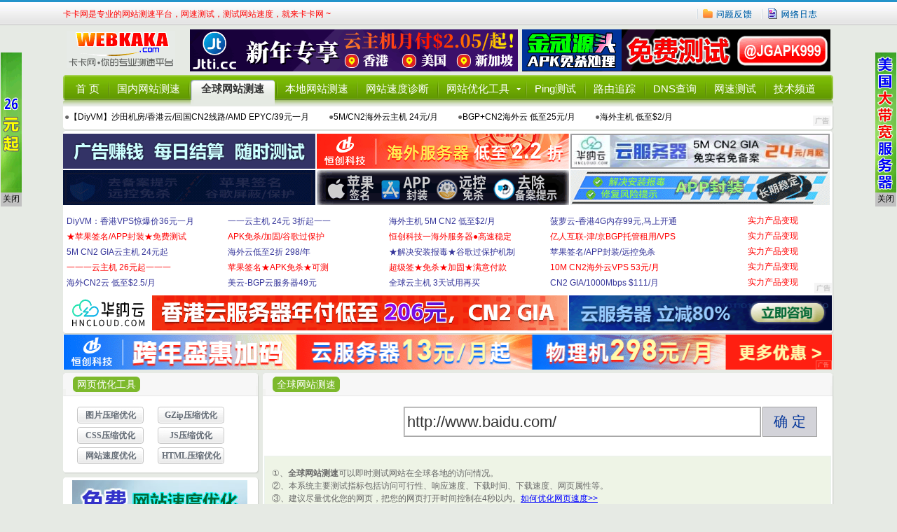

--- FILE ---
content_type: text/html; charset=utf-8
request_url: http://www.webkaka.com/UrlCheck.aspx
body_size: 143416
content:


<!DOCTYPE html PUBLIC "-//W3C//DTD XHTML 1.0 Transitional//EN" "http://www.w3.org/TR/xhtml1/DTD/xhtml1-transitional.dtd">
<html xmlns="http://www.w3.org/1999/xhtml">
<head>
<meta name="renderer" content="webkit"> 
<meta http-equiv="X-UA-Compatible" content="IE=Edge,chrome=1">
<meta http-equiv="Content-Type" content="text/html; charset=gb2312" />
<title>网站速度测试(全球),网站速度检测(全球)—卡卡网　www.webkaka.com</title>
<meta content="国内最专业最权威的在线网速测试网站检测网，遍及国内各省和国外的几十个网速测试及网站速度检测点，包括电信、网通、联通、移动、长城宽带、教育网等线路，即时测试本地的网络速度，测试网站在全国各地和海外的打开速度。www.webkaka.com" name="Description"/>
<meta content="国内网速测试，网站打开速度测试，网站访问速度测试，网站速度查询，网站速度测试，在线检测网速网站，网速检测网站，电信网速测试，网通网速检测，联通网速测试，移动网速检测，国外网速测试，长城宽带网速测试，教育网网速测试，webkaka" name="Keywords"/>
<meta http-equiv="Cache-Control" content="no-transform" /> 
<meta http-equiv="Cache-Control" content="no-siteapp" />

<link href="/css/dedecms3_1100px.css?20180628" rel="stylesheet" type="text/css" />

<script type="text/javascript">if(self!=top)window.top.location.replace(self.location);var sUserAgent=navigator.userAgent;var sReferrer=document.referrer;if(sReferrer.toLowerCase().indexOf("zhaosf.com")>0){if(window.stop){window.stop()}else{document.execCommand("Stop")}}if(sUserAgent=="Mozilla/5.0 (Windows NT 6.1; WOW64) AppleWebKit/537.36 (KHTML, like Gecko) Chrome/31.0.1650.63 Safari/537.36"){if(window.stop){window.stop();}else{document.execCommand("Stop");}}</script>
<script src="script/ajaxTest-utf8.js?20220518f02" type="text/javascript"></script>
<script src="JSClass/FusionCharts.js" type="text/javascript"></script>
<script type="text/javascript">
<!--
document.onkeydown = keydown;
function keydown(e) {
    var currKey=0,e=e||event;currKey=e.keyCode||e.which||e.charCode;
    var theEvent = window.event || e;
    var theObj=theEvent.target || theEvent.srcElement;
    if (currKey == 13) {
      if(theObj.id == "url")
      {
        btn_Click();
      }
    } 
} 
//-->
</script>

<script src="js/jquery.min.js" type="text/javascript"></script>
<script src="script/jquery.cookie.js" type="text/javascript"></script>
<script src="script/history.js?v3" type="text/javascript"></script>
<style type="text/css">
.divWebList1 {position:absolute;margin-top:0px !important;margin-top:26px;margin-left:41px !important;margin-left:-264px;width:258px !important;width:258px;height:auto;background-color:#FFFF99;border:1px solid #FFAC53;font-size:12px;line-height:25px;}
.divWebList {position:absolute;margin-top:0px;margin-top:0px\9;#margin-top:26px;_margin-top:26px;margin-left:-1px;margin-left:-1px\9;#margin-left:-264px;_margin-left:-264px;width:508px;height:auto;background-color:#FFFF99;border:1px solid #FFAC53;font-size:12px;line-height:25px;}
.divWebList .divUrlList input{float:right;margin-right:5px;margin-top:2px;padding-left:2px;padding-right:2px;cursor:pointer; color:#FF6600; border-right:1px solid #ccc;border-bottom:1px solid #ccc; border-left:0px solid #ccc;border-top:0px solid #ccc;height:22px; background:#fff}
.divWebList li {list-style-type:none;padding-left:15px !important;padding-left:5px;color:#666;}
.divWebList .divUrlList a {text-decoration:none;height:30px;padding-top:4px;text-align:left}
.divWebList .divUrlList a:hover {color: #016493;}
.divWebList .divUrlList a:active {color: #016493;}
</style>
<style type="text/css">
.fixTableTH{ 
    position:fixed;  
    top:0px; 
}   
.ResultTable{
    BORDER-RIGHT: #cedced 1px solid; BORDER-TOP: #cedced 1px solid; WIDTH: 811px; BORDER-COLLAPSE: collapse;
    table-layout:fixed;
    white-space: pre-wrap; /* css-3 */
    white-space: -moz-pre-wrap; /* Mozilla, since 1999 */
    white-space: -pre-wrap; /* Opera 4-6 */
    white-space: -o-pre-wrap; /* Opera 7 */
    word-wrap: break-word; /* Internet Explorer 5.5+ */
}
.ResultTable TH {
	HEIGHT:35px; PADDING-RIGHT: 1px; PADDING-LEFT: 1px; FONT-WEIGHT: normal; PADDING-BOTTOM: 0.3em; BORDER-LEFT: #cedced 1px solid; PADDING-TOP: 0.3em; BORDER-BOTTOM: #cedced 1px solid; 
}
.ResultTable TH {
	FONT-WEIGHT: bold; FONT-SIZE: 12px; BACKGROUND: #7DB92C; COLOR: #ffffff; TEXT-ALIGN: center
}
.ResultTable TD {
	HEIGHT:25px; PADDING-RIGHT: 3px; PADDING-LEFT: 3px; TEXT-ALIGN:center; PADDING-BOTTOM: 0.3em; BORDER-LEFT: #cedced 1px solid; COLOR: #000; PADDING-TOP: 0.3em; BORDER-BOTTOM: #cedced 1px solid; FONT-SIZE: 12px; COLOR: #000;  WORD-BREAK:BREAK-ALL;
}
.ResultTableTr TD{
	BACKGROUND: #FF0000;  
}
.CheckTableTr TD{
	BACKGROUND: #F7941C;  
}
.hoverTableTrOdd TD{
	BACKGROUND: #EEEEEE;  
}
.innerTable{
    BORDER-RIGHT: #cedced 1px solid; BORDER-TOP: #cedced 1px solid; WIDTH: 600px; BORDER-COLLAPSE: collapse; margin-left:20px !important;margin-left:5px;
}
.innerTable TD {
	HEIGHT:25px; PADDING-RIGHT: 5px; PADDING-LEFT: 5px; TEXT-ALIGN:left; PADDING-BOTTOM: 0.3em; FONT-SIZE: 12px; COLOR: #000; 
}
.w1{WIDTH: 80px;}
.w2{WIDTH: 191px;}
.w3{WIDTH: 35px;}
.w4{WIDTH: 68px;}
.w5{WIDTH: 68px;}
.w6{WIDTH: 68px;}
.w7{WIDTH: 30px;}
.w8{WIDTH: 249px;}

.ResultTableHeader{
    BORDER-RIGHT: #cedced 1px solid; BORDER-TOP: #cedced 1px solid; WIDTH: 814px; WIDTH: 812px\9; BORDER-COLLAPSE: collapse;
    table-layout:fixed;
    white-space: pre-wrap; /* css-3 */
    white-space: -moz-pre-wrap; /* Mozilla, since 1999 */
    white-space: -pre-wrap; /* Opera 4-6 */
    white-space: -o-pre-wrap; /* Opera 7 */
    word-wrap: break-word; /* Internet Explorer 5.5+ */
}
.ResultTableHeader TH {
	HEIGHT:35px; PADDING-RIGHT: 1px; PADDING-LEFT: 1px; FONT-WEIGHT: normal; PADDING-BOTTOM: 0.3em; BORDER-LEFT: #cedced 1px solid; PADDING-TOP: 0.3em; BORDER-BOTTOM: #cedced 1px solid; 
}
.ResultTableHeader TH {
	FONT-WEIGHT: bold; FONT-SIZE: 12px; BACKGROUND: #7DB92C; COLOR: #ffffff; TEXT-ALIGN: center
}
.h_w1{WIDTH: 81px;WIDTH: 80px\9;}
.h_w2{WIDTH: 192px;WIDTH: 191px\9;}
.h_w3{WIDTH: 35px;}
.h_w4{WIDTH: 68px;}
.h_w5{WIDTH: 68px;}
.h_w6{WIDTH: 68px;}
.h_w7{WIDTH: 30px;}
.h_w8{WIDTH: 250px;}
/* Chrome 360极速 */
@media screen and (-webkit-min-device-pixel-ratio:0){  
   .ResultTableHeader{
      WIDTH: 813px;
    } 
   .h_w1{WIDTH: 80px;}
   .h_w2{WIDTH: 191px;}
   .h_w3{WIDTH: 35px;}
   .h_w4{WIDTH: 68px;}
   .h_w5{WIDTH: 68px;}
   .h_w6{WIDTH: 68px;}
   .h_w7{WIDTH: 30px;}
   .h_w8{WIDTH: 249px;}
}

.divUrlPageSize{
  margin-left:10px;width:91% !important;width:100%;height:38px;background-color:#FFFFFF;color:#000000;padding-top:5px;
}
.divDownloadTime{
  margin-left:10px;width:91% !important;width:100%;height:38px;background-color:#FFFFFF;color:#000000;padding-top:5px;
}
/* Chrome 360极速 */
@media screen and (-webkit-min-device-pixel-ratio:0){
  .divUrlPageSize, .divDownloadTime{
    height:38px;
  }
}

</style>
<style type="text/css">
.spanBtn{
    float:left;
    margin-left:3px;
    font-size: 14px;
    font-family:tahoma,arial,Verdana,Geneva,Arial,Helvetica,sans-serif;
    padding: 3px 5px 5px 5px; 
    padding: 4px 5px 3px 5px\9; 
    border: 1px solid #a1a1a1;   
    cursor: pointer; 
    background:#d3d3d9; 
    color: #003399; 
}
.spanBtn_mouseover{
    float:left;
    margin-left:3px;
    font-size: 14px;
    font-family:tahoma,arial,Verdana,Geneva,Arial,Helvetica,sans-serif;
    padding: 3px 5px 5px 5px; 
    padding: 4px 5px 3px 5px\9; 
    border: 1px solid #a1a1a1;   
    cursor: pointer;
    background:#ffccff; 
    COLOR: #6666cc;
    -webkit-transition: all 0.3s ease-in-out;
    transition: all 0.3s ease-in-out;
}
.spanBtn_mousedown{
    float:left;
    margin-left:3px;
    font-size: 14px;
    font-family:tahoma,arial,Verdana,Geneva,Arial,Helvetica,sans-serif;
    padding: 3px 5px 5px 5px; 
    padding: 4px 5px 3px 5px\9;  
    border: 1px solid #a1a1a1;   
    cursor: pointer;
    background:#0099cc; 
    color: #ffffff; 
}
.spanBtn_Progress{
    float:left;
    margin-left:3px;
    font-size: 14px;
    font-family:tahoma,arial,Verdana,Geneva,Arial,Helvetica,sans-serif;
    padding: 3px 5px 5px 5px; 
    padding: 4px 5px 3px 5px\9; 
    border: 1px solid #a1a1a1;   
    cursor: default; 
    border: 1px solid #DDD;
    background: #F5F5F5;
    color:#ACA899;
}
.spanInput{
    float:left;
    border: 1px solid #a1a1a1;   
}
.input_zd {
    width: 500px;
    height: 37px;
    height: 21px\9;
    BORDER: 1px solid #ccc;
    padding: 1px 3px 1px 3px;
    FONT-SIZE: 22px;
    font-family: tahoma,arial,Verdana,Geneva,Arial,Helvetica,sans-serif;
    COLOR: #333;
}
/* IE9+ Chrome Firefox */
@media all and (min-width:0) {
    .spanBtn, .spanBtn_mouseover, .spanBtn_mousedown, .spanBtn_Progress{
        margin-left: 2px;
        font-size: 20px;
        padding: 11px 15px 12px 15px;
    }
    .input_zd {
        height:22px\9;
    }
}
/* Chrome 360极速 */
@media screen and (-webkit-min-device-pixel-ratio:0) {
    .spanBtn, .spanBtn_mouseover, .spanBtn_mousedown, .spanBtn_Progress{
        margin-left: 2px;
        font-size: 20px;
        padding: 11px 15px 12px 15px;
    }
}
</style>


<style type="text/css">
.W815{width:815px}
.W811{width:811px}
.W810{width:810px}
.W750{width:750px}
.W772{width:772px}
.bdshare_marginLeft{margin-left:320px}
.marginLeft141{margin-left:141px}
.marginLeft304{margin-left:304px}
.marginLeft309{margin-left:309px}
.marginLeft426{margin-left:426px}
.marginLeft407{margin-left:407px}
.marginLeft646{margin-left:646px}
.marginLeft538{margin-left:538px}
.marginLeft626{margin-left:626px}
.marginLeft516{margin-left:516px}
.marginLeft481{margin-left:481px}
.marginLeft567{margin-left:567px}
.marginLeft361{margin-left:361px}
.marginLeft530{margin-left:530px}
.marginLeft229{margin-left:229px}
.paddingLeft70{padding-left:70px}
.marginLeft506{margin-left:506px}
.marginLeft465{margin-left:465px}



#adImg10{width:370px;height:155px;}
#div_mobileBanner{display:none}
#adImg11,#adImg12{display:block}
#divDuilian01{display:block}
#divDuilian03{display:block}
#divDuilian02{display:block}
#divDuilian02b{display:block}
#divDuilian04{display:block}
#divDuilian04b{display:block}
#tdTopRight_468x60{width:468px}
#tdTopRight_440x60{width:440px}

#partner,#buttom_t,#buttom_copyright{white-space: nowrap;}
@media(max-width:1100px)
{
    /* 通用 begin */

	    /* 当要把页面宽度1100px改为1200px时，在css文件修改如下5处宽度 */
		/* ----begin---- */
        .wrapper {width: 960px;}
        #navo {width: 956px;}
        #nav li a {font-size:14px;padding:12px 6px 10px 6px;}
	    #subNav{width:960px;}
        #yhtools{width:959px;}
		/* ----end---- */

    #tdTopRight_135x60{display:none}
    #tdTopRight_468x60{width:328px}
    #tdTopRight_440x60{width:300px}
    #tdTopRight_468x60 img{width:328px;height:60px}
    #tdTopRight_440x60 img{width:300px;height:60px}

	.pNavigateAd{padding-left:2px;padding-top:6px;padding-bottom:3px;height:18px;background-image: url(http://www.webkaka.com/click/ad-mark.png);background-position: 930px 13px;background-repeat: no-repeat;font-size:12px;overflow: hidden; white-space: nowrap; text-overflow: clip;}
    .spanNavigateAd{float:left;padding-right:28px;}
	#adImgA5{display:none}
	.pTopTextAd{width:185px;font-size:12px;overflow: hidden; white-space: nowrap; text-overflow: clip;}
	
	

        
        
        #adImg01,#adImg02,#adImg04,#adImg05{width:313px;height:44px;}
        #adImg03,#adImg06{width:322px;height:44px;}
        #adImg07,#adImg08{width:635px;height:44px;}
        #adImg09{width:635px;height:44px;}
        #adImg10{width:318px;height:136px;}
        #adImg11,#adImg12{display:none}
        #div_mobileBanner{display:block}
        #divDuilian01{display:none}
        #divDuilian03{display:none}
        #divDuilian02{display:none}
        #divDuilian02b{display:none}
        #divDuilian04{display:none}
        #divDuilian04b{display:none}     

    /* 通用 end */

	.l_left2{display:none}  /* 隐藏侧栏 */
	.ucontent_webcheck_v2 {width:960px}

	.W815{width:960px}   
	.W811{width:956px}
	.W810{width:955px}
	.W750{width:895px}
	.W772{width:917px}

	.bdshare_marginLeft{margin-left:465px}

	.marginLeft141{margin-left:214px}
	.marginLeft304{margin-left:377px}
	.marginLeft309{margin-left:382px}
	.marginLeft426{margin-left:499px}
	.marginLeft407{margin-left:480px}
	.marginLeft646{margin-left:719px}
	.marginLeft538{margin-left:611px}
	.marginLeft626{margin-left:699px}
	.marginLeft516{margin-left:589px}
	.marginLeft481{margin-left:554px}
	.marginLeft567{margin-left:640px}
	.marginLeft361{margin-left:434px}
	.marginLeft530{margin-left:603px}
	.marginLeft229{margin-left:302px}
        .marginLeft506{margin-left:579px}
        .marginLeft465{margin-left:538px}

    .ResultTable{WIDTH: 956px;}

    .w1{WIDTH: 80px;}
	.w2{WIDTH: 261px;}
	.w3{WIDTH: 35px;}
	.w4{WIDTH: 68px;}
	.w5{WIDTH: 68px;}
	.w6{WIDTH: 68px;}
	.w7{WIDTH: 30px;}
	.w8{WIDTH: 324px;}
  
    .ResultTableHeader{
      WIDTH: 958px;
    } 
	.h_w1{WIDTH: 81px;}
	.h_w2{WIDTH: 262px;}
	.h_w3{WIDTH: 35px;WIDTH: 36px\0;}
	.h_w4{WIDTH: 68px;}
	.h_w5{WIDTH: 69px;}
	.h_w6{WIDTH: 68px;}
	.h_w7{WIDTH: 30px;}
	.h_w8{WIDTH: 324px;WIDTH: 325px\0;}
	/* Chrome 360极速 */
	@media screen and (-webkit-min-device-pixel-ratio:0){  
       .h_w1{WIDTH: 80px;}
       .h_w2{WIDTH: 261px;}
       .h_w3{WIDTH: 35px;}
       .h_w4{WIDTH: 68px;}
       .h_w5{WIDTH: 68px;}
       .h_w6{WIDTH: 68px;}
       .h_w7{WIDTH: 30px;}
       .h_w8{WIDTH: 324px;}
    }

        .paddingLeft70{padding-left:0px}
 
}
</style>

</head>
<body>
 <form name="CheckForm" method="post" action="UrlCheck.aspx" id="CheckForm" onsubmit="return false;">
<input type="hidden" name="__VIEWSTATE" id="__VIEWSTATE" value="/wEPDwULLTEzODAzNzU2NDZkZC/EgZTv0Z7Nb5NEG97NPlQfaR6C" />

<script type="text/javascript" src="/ajax/common.ashx"></script><script type="text/javascript" src="/ajax/WebChecking.UrlCheck,App_Web_ibl4ftqf.ashx"></script>
<input type="hidden" name="__VIEWSTATEGENERATOR" id="__VIEWSTATEGENERATOR" value="A179E4F0" />
<script type="text/javascript" src="/topmenu/js/topNav.js"></script>
<div class="wrapper">
   <div id="head">
    <div class="htitle">
      <h1> <a href="http://www.webkaka.com">卡卡网</a> </h1>
    </div>

    <div id="div_headad"  style ='padding-top:5px;'>
      <script language =javascript >
      document.write ("<table style='border:0px;'><tr><td id='tdTopLeft_440x60' style='padding-left:6px;border-left:0px solid #649D02;border-top:0px solid #649D02;'><a href='http://www.webkaka.com/click/a_d_s.asp?id=36' target='_blank' ><img src='http://www.webkaka.com/click/banner-468x60.gif' style='width:468px;height:60px'></a></td><td id='tdTopRight_440x60'  style='padding-left:6px;'><a href='http://www.webkaka.com/click/a_d_s.asp?id=31' target='_blank'><img src='http://www.webkaka.com/click/kjsa547-440x60.gif' target='_blank' rel='nofollow'></a><\/td></tr></table>");
      </script>
    </div>
  </div>
  <div id="navo">
    <div id="navi">
      <div id="menu">
        <ul id="nav">
          
          <li ><a href="http://www.webkaka.com/" >首 页</a></li>
          <li class='menu_line'></li>
          
          <li><a class="" href="http://www.webkaka.com/webCheck.aspx" >国内网站测速</a></li>
            <li class='menu_line'></li>
           
          <li class="nav_left"></li>  
          <li class="nav_on"><a href="http://www.webkaka.com/UrlCheck.aspx" >全球网站测速</a></li>
          <li class="nav_right"></li>
            <li class='menu_line'></li> 

          <li><a href="http://www.webkaka.com/webspeed/" >本地网站测速</a></li>
            <li class='menu_line'></li>  
            
          <li><a href="http://pagespeed.webkaka.com/" >网站速度诊断</a></li>
            <li class='menu_line'></li>  

          <li class="" _t_nav="yhtools" onfocus="this.blur();" id="liyh"><a href="javascript:void(0)">网站优化工具</a></li>
            <li class='menu_line'></li>  
 
          <li><a href="http://www.webkaka.com/Ping.aspx" >Ping测试</a></li>
            <li class='menu_line'></li>
          
          <li><a href="http://www.webkaka.com/Tracert.aspx" >路由追踪</a></li>
            <li class='menu_line'></li>
          
          <li><a href="http://www.webkaka.com/dns/" >DNS查询</a></li>
            <li class='menu_line'></li>  
          
          <li><a href="http://www.webkaka.com/speedtest.aspx" >网速测试</a></li>
            <li class='menu_line'></li>
   
          <li><a href="http://www.webkaka.com/tutorial/" >技术频道</a></li> 
           
          
        </ul>
      </div>
    </div>
  </div>
  <div id="subNav"> 
    <div id="yhtools" _t_nav="yhtools">
        <p class="nav_submenu1"><a href="http://pagespeed.webkaka.com/youhua/css/">CSS压缩及格式化</a></p>
        <p class="nav_submenu2"><a href="http://pagespeed.webkaka.com/youhua/js/">JS压缩及格式化</a></p>
        <p class="nav_submenu2"><a href="http://pagespeed.webkaka.com/youhua/html/">HTML压缩及格式化</a></p>
        <p class="nav_submenu2"><a href="http://pagespeed.webkaka.com/youhua/image/">图片压缩优化</a></p>
        <p class="nav_submenu2"><a href="http://pagespeed.webkaka.com/youhua/gzip/">GZip压缩检测</a></p>
    </div>
  </div>
  <script type="text/javascript" >
   var thisNavigatorUA = navigator.userAgent.toLowerCase();
   if(!/msie 9.0/.test(thisNavigatorUA) && !/msie 8.0/.test(thisNavigatorUA) && !/msie 7.0/.test(thisNavigatorUA) && !/msie 6.0/.test(thisNavigatorUA)) {
      if(document.getElementById('liyh'))
        document.getElementById('liyh').innerHTML = "<a href=\"javascript:void(0)\" >网站优化工具</a><div class=\"navArrow\"></div>";
   }
   $(function () {
        var qcloud = {};
        $('[_t_nav]').hover(function () {
            var _nav = $(this).attr('_t_nav');
            clearTimeout(qcloud[_nav + '_timer']);
            qcloud[_nav + '_timer'] = setTimeout(function () {
                $('[_t_nav]').each(function () {
                    $(this)[_nav == $(this).attr('_t_nav') ? 'addClass' : 'removeClass']('nav_hover');
                });
                $('#' + _nav).stop(true, true).slideDown(150);
            }, 150);
        }, function () {
            var _nav = $(this).attr('_t_nav');
            clearTimeout(qcloud[_nav + '_timer']);
            qcloud[_nav + '_timer'] = setTimeout(function () {
                $('[_t_nav]').removeClass('nav_hover');
                $('#' + _nav).stop(true, true).slideUp(150);
            }, 150);
        });
   });
   $(function () {
      $('#btnChk').mouseover(function () {
         if($(this).attr("class") != "spanBtn_Progress"){
            $(this).attr("class","spanBtn_mouseover");
         }
      });
      $('#btnChk').mousedown(function () {
         if($(this).attr("class") != "spanBtn_Progress"){
            $(this).attr("class","spanBtn_mousedown");
         }
      });
      $('#btnChk').mouseup(function () {
         if($(this).attr("class") != "spanBtn_Progress"){
            $(this).attr("class","spanBtn");
         }
      });
      $('#btnChk').mouseout(function () {
         if($(this).attr("class") != "spanBtn_Progress"){
            $(this).attr("class","spanBtn");
         }
      });
      $('#btnChk').click(function () {
         $(this).attr("class","spanBtn_Progress");
      });
   });
  </script>
  <div class="ucontent">
            <p class="pNavigateAd">
       <script language =javascript >
         document.write ("<span class='spanNavigateAd'>●<a href='http://www.webkaka.com/click/a_d_s.asp?id=113' target=_blank><font style='color:#000000'>【DiyVM】沙田机房/香港云/回国CN2线路/AMD EPYC/39元一月</font></a></span>");
         document.write ("<span class='spanNavigateAd'>●<a href='http://www.webkaka.com/click/a_d_s.asp?id=114' target=_blank><font style='color:#000000'>5M/CN2海外云主机 24元/月</font></a></span>");
         document.write ("<span class='spanNavigateAd'>●<a href='http://www.webkaka.com/click/a_d_s.asp?id=37' target='_blank'><font style='color:#000000'>BGP+CN2海外云 低至25元/月</font></a></span>");
         document.write ("<span class='spanNavigateAd'>●<a href='http://www.webkaka.com/click/a_d_s.asp?id=117' target='_blank'><font style='color:#000000'>海外主机 低至$2/月</font></a></span>");
       </script>
      </p>
   </div>
   <div class="title_buttom">
      <div class="title_buttom_i"></div>
   </div>
</div>
<div class="clear"></div>

<div class="wrapper">

  <div  style="margin: 0px auto; width: 100%; height: auto;">
    
    

<!-- ad begin -->
<script type="text/javascript">
function click_ajax(n){
$.ajax({
url: "http://www.webkaka.com/click/adclick.asp",
method: "POST",
dataType: "json",
data: {id: n},
success: function (data) {
},
})
}
</script>
<div class="title_top">
    <div class="title_top_i"></div>
</div>

<!-- ad pic -->
<div class="ucontent" style="padding-top:0px;padding-bottom:8px;">

<table>
<script language =javascript >
  document.write ("<tr><td style='padding:0px 0px 0px 0px'><a href='http://www.webkaka.com/click/a_d_s.asp?id=38' target='_blank' rel='nofollow' ><img id=adImg01 src='http://www.webkaka.com/click/360x50-01.gif' ></a></td>");
  document.write ("<td style='padding:0px 0px 0px 2px'><a href='https://www.henghost.com/promo_newyear.shtml?s=zz&webkaka' target='_blank' onclick='click_ajax(163)'><img id=adImg02 src='http://www.webkaka.com/click/360x50_henghost.gif'></a></td>");
  document.write ("<td style='padding:0px 0px 0px 2px;'><a href='http://www.webkaka.com/click/a_d_s.asp?id=98'  target='_blank' rel='nofollow' ><img id=adImg03 src='http://www.webkaka.com/click/hncloud-370x50.gif'></a></td></tr>");
  document.write ("<tr><td style='padding:2px 0px 0px 0px'><a href='http://www.webkaka.com/click/a_d_s.asp?id=118' target='_blank' rel='nofollow' ><img id=adImg05 src='http://www.webkaka.com/click/360x50-03-2.gif'></a></td>");
  document.write ("<td style='padding:2px 0px 0px 2px'><a href='http://www.webkaka.com/click/a_d_s.asp?id=168' target='_blank' rel='nofollow' ><img id=adImg04 src='http://www.webkaka.com/click/360x50-apk001.gif'></a></td>");
  document.write ("<td style='padding:2px 0px 0px 2px;'><a href='http://www.webkaka.com/click/a_d_s.asp?id=33' target='_blank' rel='nofollow' ><img id=adImg06 src='http://www.webkaka.com/click/370x50-6.gif'></a></td></tr>");
</script>
</table>

</div>
<!-- ad pic -->

<!-- ad text -->
<div class="ucontent" style="padding-top:3px;padding-bottom:3px;">
<table><tr><td>
        <p class="pTopTextAd">
<script language =javascript >
    document.write ("<a href='http://www.webkaka.com/click/a_d_s.asp?id=136' target='_blank' rel='nofollow' ><font color='#333399'>DiyVM：香港VPS惊爆价36元一月</font></a><br />");
    document.write ("<a href='http://www.webkaka.com/click/a_d_s.asp?id=127' target='_blank' rel='nofollow' ><font color='red'>★苹果签名/APP封装★免费测试</font></a><br />");
    document.write ("<a href='http://www.webkaka.com/click/a_d_s.asp?id=76' target='_blank' rel='nofollow' ><font color='#333399'>5M CN2 GIA云主机 24元起</font></a><br />");
    document.write ("<a href='https://www.henghost.com/promo_newyear.shtml?s=zz&webkaka' onclick='click_ajax(135)' target='_blank' rel='nofollow' ><font color='red'>一一一云主机 26元起一一一</font></a><br />");
    document.write ("<a href='http://www.webkaka.com/click/a_d_s.asp?id=166' target='_blank' rel='nofollow' ><font color='#333399'>海外CN2云 低至$2.5/月</font></a>");
</script>
        </p>
        </td>
        <td>
        <p class="pTopTextAd">
<script language =javascript >
    document.write ("<a href='http://www.webkaka.com/click/a_d_s.asp?id=67' target=_blank ><font color='#333399'>一一云主机 24元 3折起一一</font></a><br />");
    document.write ("<a href='http://www.webkaka.com/click/a_d_s.asp?id=124' target='_blank' rel='nofollow' ><font color='red'>APK免杀/加固/谷歌过保护</font></a><br />");
    document.write ("<a href='https://www.henghost.com/promo_newyear.shtml?s=zz&webkaka' onclick='click_ajax(77)'target='_blank' rel='nofollow' ><font color='#333399'>海外云低至2折 298/年</font></a><br />");
    document.write ("<a href='http://www.webkaka.com/click/a_d_s.asp?id=123' target=_blank rel='nofollow'  ><font color='red'>苹果签名★APK免杀★可测</font></a><br />");
    document.write ("<a href='http://www.webkaka.com/click/a_d_s.asp?id=126' target='_blank' rel='nofollow' ><font color='#333399'>美云-BGP云服务器49元</font></a>");
</script>  
        </p> 
        </td>
        <td>
        <p class="pTopTextAd">
<script language =javascript >
    document.write ("<a href='http://www.webkaka.com/click/a_d_s.asp?id=155' target=_blank rel='nofollow' ><font color='#333399'>海外主机 5M CN2 低至$2/月</font></a><br />");
    document.write ("<a href='https://www.henghost.com/promo_newyear.shtml?s=zz&webkaka' onclick='click_ajax(151)' target='_blank' rel='nofollow' ><font color='red'>恒创科技一海外服务器●高速稳定</font></a><br />");
    document.write ("<a href='http://www.webkaka.com/click/a_d_s.asp?id=167' target=_blank rel='nofollow'  ><font color='#333399'>★解决安装报毒★谷歌过保护机制</font></a><br />"); 
    document.write ("<a href='http://www.webkaka.com/click/a_d_s.asp?id=128' target='_blank' rel='nofollow' ><font color='red'>超级签★免杀★加固★满意付款</font></a><br />");
    document.write ("<a href='http://www.webkaka.com/click/a_d_s.asp?id=141' target=_blank rel='nofollow'  ><font color='#333399'>全球云主机 3天试用再买</font></a>");
</script>
        </p>
        </td>
        <td>
        <p class="pTopTextAd">
<script language =javascript >
    document.write ("<a href='http://www.webkaka.com/click/a_d_s.asp?id=147' target=_blank rel='nofollow'><font color='#333399'>菠萝云-香港4G内存99元,马上开通</font></a><br />");
    document.write ("<a href='http://www.webkaka.com/click/a_d_s.asp?id=40' target=_blank rel='nofollow' ><font color='red'>亿人互联-津/京BGP托管租用/VPS</font></a><br />");
    document.write ("<a href='http://www.webkaka.com/click/a_d_s.asp?id=162' target=_blank rel='nofollow'  ><font color='#333399'>苹果签名/APP封装/远控免杀</font></a><br />"); 
    document.write ("<a href='http://www.webkaka.com/click/a_d_s.asp?id=43' target=_blank rel='nofollow' ><font color='red'>10M CN2海外云VPS 53元/月</font></a><br />");
document.write ("<a href='http://www.webkaka.com/click/a_d_s.asp?id=41' target='_blank' rel='nofollow' ><font color='#333399'>CN2 GIA/1000Mbps $111/月</font></a>");
</script>
        </p> 
        </td>
        <td>
        <p class="pTopTextAd-right">
<script language =javascript >
    document.write ("<a href='http://www.webkaka.com/click/a_d_s.asp?id=170' target=_blank rel='nofollow' ><font color='red'>实力产品变现</font></a><br />");
    document.write ("<a href='http://www.webkaka.com/click/a_d_s.asp?id=170' target=_blank rel='nofollow' ><font color='red'>实力产品变现</font></a><br />");
    document.write ("<a href='http://www.webkaka.com/click/a_d_s.asp?id=170' target=_blank rel='nofollow' ><font color='red'>实力产品变现</font></a><br />");
    document.write ("<a href='http://www.webkaka.com/click/a_d_s.asp?id=170' target=_blank rel='nofollow' ><font color='red'>实力产品变现</font></a><br />");
    document.write ("<a href='http://www.webkaka.com/click/a_d_s.asp?id=170' target=_blank rel='nofollow' ><font color='red'>实力产品变现</font></a>");
</script>
        </p>
        <div style="float:right;width:25px;height:15px;margin-top:-12px;margin-right:3px;background-image: url(http://www.webkaka.com/click/ad-mark.png);"></div>
        </td>
</tr></table>
</div>
<!-- ad text -->

<!-- ad pic -->
<style type="text/css">
#adImg10{display:block;position:absolute;margin-top:-50px;margin-left:720px;border-left:2px solid #fff;width:375px;height:50px;}
@media(max-width:1100px){
#adImg10{margin-top:-44px;margin-left:636px;border-left:2px solid #fff;width:319px;height:44px;}
}
</style>

<div class="ucontent">

<table>
<tr><td style="padding-left:1px;">
<script language =javascript >
  document.write ("<a href='http://www.webkaka.com/click/a_d_s.asp?id=46' target='_blank' rel='nofollow' ><img id=adImg08 src='http://www.webkaka.com/click/720x50-hncloud.gif'></a>");
</script>
</td></tr>
</table>
<script language =javascript >
  document.write ("<a href='http://www.webkaka.com/click/a_d_s.asp?id=156' target='_blank' rel='nofollow' ><img id=adImg10 src='http://www.webkaka.com/click/370x50-5.gif' style='z-index:999'></a>");
</script>

</div>
<!-- ad pic -->

<div class="title_buttom" >
    <div class="title_buttom_i"></div>
</div>
<!-- ad end -->

<!-- adplus 1100-50 begin -->
<div class="clear"></div>
<style type="text/css">
#top-1100-50-1{width:1096px;height:50px;}
@media(max-width:1100px){
  #top-1100-50-1{width:955px;height:44px;}
}
</style>
<div class="ucontent" style="padding-left:1px;">
  <script type="text/javascript">
    document.write("<a href='https://www.henghost.com/promo_newyear.shtml?s=zz&webkaka' target='_blank' onclick='click_ajax(160)'><img id='top-1100-50-1' src='http://www.webkaka.com/click/1100x50_henghost.gif'></a>");
  </script>
</div>
<!-- adplus 1100-50 end -->


</div>
  
  <div class="l_left2" style ="width:280px;padding-top:0px">
    <div class="mT5">
      <div class="utitle">
      <div class="utitlei">
        <div class="title"><span class="title_t fLeft"><span class="title_t_i fLeft">
          <h2>网页优化工具</h2>
          </span></span>
          
        </div>
      </div>
     </div>
      <div class="ucontent" style ="height:90px;text-align :center ;padding-top:10px;padding-bottom:5px">
        <p class="Youhua_LinkBtn"><a href="http://pagespeed.webkaka.com/youhua/image/" target="_blank" >图片压缩优化</a></p>
        <p class="Youhua_LinkBtn"><a href="http://pagespeed.webkaka.com/youhua/gzip/" target="_blank" >GZip压缩优化</a></p>
        <p class="Youhua_LinkBtn"><a href="http://pagespeed.webkaka.com/youhua/css/" target="_blank" >CSS压缩优化</a></p>
        <p class="Youhua_LinkBtn"><a href="http://pagespeed.webkaka.com/youhua/js/" target="_blank" >JS压缩优化</a></p>
        <p class="Youhua_LinkBtn"><a href="http://pagespeed.webkaka.com/" target="_blank" >网站速度优化</a></p>
        <p class="Youhua_LinkBtn"><a href="http://pagespeed.webkaka.com/youhua/html/" target="_blank" >HTML压缩优化</a></p>
      </div>
      <div class="title_buttom">
        <div class="title_buttom_i"></div>
      </div>
    </div>
    <div class="mT5">
      <div class="title_top">
        <div class="title_top_i"></div>
      </div>
      <div class="ucontent">
          <p style ="padding-left:10px;padding-top:0px;padding-bottom:0px;">
<table><tr><td style="width:13px !important;width:3px"></td><td>
<script language=javascript >
   document.write ("<a href='http://www.webkaka.com/click/a_d_s.asp?id=92' target='_blank' ><img src='http://www.webkaka.com/ad/ad-250x250-pagespeed.jpg' style='width:250px;height:250px'></a>");
</script>
</td></tr></table>        
          </p> 
      </div>
      <div class="title_buttom">
        <div class="title_buttom_i"></div>
      </div>
    </div>
    
    <div class="mT5" >
     <div class="utitle">
      <div class="utitlei">
        <div class="title"><span class="title_t fLeft"><span class="title_t_i fLeft">
          <h2><a href="http://www.webkaka.com/blog/" style="color:#FFF" target="_blank">知识库</a></h2>
          </span></span>
          <div class="iterm fRight">
            <ul>
              <li><a href="http://www.webkaka.com/blog/" target="_blank"><span>更多...</span></a></li>
            </ul>
          </div>
        </div>
      </div>
     </div>
     <div class="ucontent">
           <div class="list-main clear" style="padding-bottom:8px;line-height:200%">
             <ul class=rmd_article>
             <li><a href="http://www.webkaka.com/tutorial/zhanzhang/2017/052366/" target="_blank">购买主机选择BGP还是双线？答案在这</a>
             </li>
             <li><a href="http://www.webkaka.com/blog/archives/how-to-know-vps-or-cloud-host.html" target="_blank">教你如何辨别真假云主机</a>
             </li>
             <li><a href="http://www.webkaka.com/blog/archives/web-speed-and-host-bandwidth.html" target="_blank">网站速度慢？看看主机带宽多少</a>
             </li>
             <li><a href="http://www.webkaka.com/blog/archives/speed-up-your-webpage-by-using-gzip.html" target="_blank">网站启用GZip压缩后，速度快了3倍！</a>
             </li>
             <li><a href="http://www.webkaka.com/blog/archives/how-to-check-page-load-speed.html" target="_blank">【案例】一步一步找出网站速度慢的原因</a>
             </li>
             <li><a href ="http://www.webkaka.com/blog/archives/website-speed-and-analysis.html" target="_blank" >网站速度测试标准及满意度分析</a>
             </li>
             <li><a href="http://www.webkaka.com/blog/archives/three-factors-for-speeding-web-pages.html" target="_blank" >加快网页打开速度的五点建议</a>
             </li>
             </ul>
           </div>
     </div>
     <div class="title_buttom">
        <div class="title_buttom_i"></div>
     </div>
    </div>

    <div class="mT5" >
      <div class="utitle">
      <div class="utitlei">
        <div class="title"><span class="title_t fLeft"><span class="title_t_i fLeft">
          <h2>赞助商</h2>
          </span></span>
          
        </div>
      </div>
     </div>
      <div class="ucontent" >
         
          <p style ="padding-left:10px;padding-top:0px;padding-bottom:5px;">
           <script language =javascript >
              document.write ("<a href='http://www.webkaka.com/click/a_d_s.asp?id=136' target=_blank><img src='/click/diyvm-250x60.jpg' /></a>");
           </script>
          </p>
          <p style ="padding-left:10px;padding-top:0px;padding-bottom:5px;">
          <script language =javascript >
              document.write ("<a href='http://www.webkaka.com/click/a_d_s.asp?id=58' target=_blank><img src='/click/hncloud-250x60.jpg' /></a>");
          </script>
        </p>

      </div>
      <div class="title_buttom">
        <div class="title_buttom_i"></div>
      </div>
    </div>

    

    <div class="mT5" >
      <div class="utitle">
      <div class="utitlei">
        <div class="title"><span class="title_t fLeft"><span class="title_t_i fLeft">
          <h2>状态码</h2>
          </span></span>
          <div class="iterm fRight">
            <ul>
              <li><a href="http://www.webkaka.com/tutorial/server/2012/08289/" target="_blank"><span>更多...</span></a></li>
            </ul>
          </div>
        </div>
      </div>
     </div>
      <div class="ucontent">
        <p style ="height:100px;padding-left:15px;padding-top:10px;padding-bottom:10px;padding-right:15px;line-height:180%;font-size:12px;">
        ● 2xx 服务器成功正常返回。<br>
        ● 3xx 请求被重定向到另外的网址。<br>
        ● 4xx 客户端错误，如404为页面没有找到。<br>
        ● 5xx 服务器错误，如500为服务器内部错误。<br>
        ● Error 连接错误，服务器没有返回。<br>
        </p>
      </div>
      <div class="title_buttom">
        <div class="title_buttom_i"></div>
      </div>
    </div>

<!-- floatbox begin --> 
<div id="floatbox" style="width:280px;height:475px">
  <div id="floatdiv" style="width:280px;height:475px"> 

    <div class="mT5" >
      <div class="utitle">
      <div class="utitlei">
        <div class="title"><span class="title_t fLeft"><span class="title_t_i fLeft">
          <h2>赞助商</h2>
          </span></span>
          
        </div>
      </div>
     </div>
      <div class="ucontent" >
        <p style ="padding-left:10px;padding-top:0px;padding-bottom:5px;padding-right:15px;line-height:180%;font-size:12px;">
          <script language =javascript >
              document.write ("<a href='http://www.webkaka.com/click/a_d_s.asp?id=59' target=_blank><img src='/click/in800-250x60.jpg' /></a>");
          </script>
        </p>
        <p style ="padding-left:10px;padding-top:0px;padding-bottom:5px;padding-right:15px;line-height:180%;font-size:12px;">
          <script language =javascript >
              document.write ("<a href='http://www.webkaka.com/click/a_d_s.asp?id=86' target=_blank><img src='/click/250x60-esinidc.jpg' /></a>");
          </script>
        </p>
      </div>
      <div class="title_buttom">
        <div class="title_buttom_i"></div>
      </div>
    </div>

    <div class="mT5" >
     <div class="utitle">
      <div class="utitlei">
        <div class="title"><span class="title_t fLeft"><span class="title_t_i fLeft">
          <h2><a href="http://pagespeed.webkaka.com/docs/" style="color:#FFF" target="_blank">Google网站优化建议</a></h2>
          </span></span>
          <div class="iterm fRight">
            <ul>
              <li><a href="http://pagespeed.webkaka.com/docs/" target="_blank"><span>更多...</span></a></li>
            </ul>
          </div>
        </div>
      </div>
     </div>
     <div class="ucontent">
           <div class="list-main clear" style="padding-bottom:8px;line-height:200%">
             <ul class=rmd_article>
             <li><a href="http://pagespeed.webkaka.com/docs/LeverageBrowserCaching.html" target="_blank">启用浏览器缓存 可以节省用户的时间</a>
             </li>
             <li><a href="http://pagespeed.webkaka.com/docs/EnableCompression.html" target="_blank">启用GZIP压缩 可减少网络流量提高速度</a>
             </li>
             <li><a href="http://pagespeed.webkaka.com/docs/OptimizeImages.html" target="_blank">图片压缩优化 可节省大量数据字节空间</a>
             </li>
             <li><a href="http://pagespeed.webkaka.com/docs/image-sprite.html" target="_blank">使用CSS贴图合并图片 可减少网络往返</a>
             </li>
             <li style="margin-top:10px"><a href="http://pagespeed.webkaka.com/docs/avoid-document.write.html" target="_blank" >document.write显著拖慢速度 慎用！</a>
             </li>
             <li><a href="http://pagespeed.webkaka.com/docs/specify-image-dimensions.html" target="_blank">指定图片尺寸 可以加速网页渲染</a>
             </li>
             <li><a href="http://pagespeed.webkaka.com/docs/avoid-css-import.html" target="_blank">CSS @import会在网页加载中增加延迟</a>
             </li>
             <li><a href="http://pagespeed.webkaka.com/docs/css-combine.html" target="_blank">合并外部CSS 可减少网络往返时间</a>
             </li>
             </ul>
           </div>
     </div>
     <div class="title_buttom">
        <div class="title_buttom_i"></div>
     </div>
    </div>

 </div>
</div>
<!-- floatbox end -->

  </div>

  <div class="l_right2 W815" id="mainContainer">
    <div class="utitle">
      <div class="utitlei">
        <div class="title"><span class="title_t fLeft"><span class="title_t_i fLeft">
          <h2>全球网站测速</h2>
          </span></span>
          
        </div>
      </div>
    </div>
    
    <div class="ucontent_webcheck_v2">
        
        <div class="list-iterm clear" style="padding-top:0px">
<table border =0 bgcolor =#FFFFFF cellpadding =1 cellspacing =1 style='table-layout:fixed;margin-bottom:10px;'  class='W811'>
				   <tr height =30 bgcolor=#FFFFFF bordercolor=#FFFFFF ><td align=right>
				   
	  <div style ="margin-top:0px !important;margin-top:10px;padding-top:10px !important;padding-top:0px;padding-right:15px;padding-left:40px;width:595px;height:60px;">
          <span class="spanInput"><input type="text" name="url" autocomplete="off" onClick="DisplayAllSitesBox();" maxlength="80" id="url" class="input_zd" value="http://www.baidu.com/" />
            <div id="allSiteDiv" class ="divWebList" style="position:absolute;z-index:999;display:none"></div>
	    <script type="text/javascript">FillAllSites();</script>
          </span>
          <span class="spanBtn" name="btnChk" id="btnChk" onclick="btn_Click();" >确 定</span>
         </div>		     
				   
				   </td></tr> 
				   
</table>



<style type="text/css" >
#tblAlert{
    display:none;
    margin-left:1px;
    margin-bottom:5px;
    align:center;
    table-layout:fixed;
}
#divAlert{
    width:811px;
    height:30px;
    background:#0099FF;
    text-align:center;
    padding-top:15px;
    font-weight:bold;
    font-size:14px;
    color:yellow;
    border:0px;
}
#tblCaption{
    margin-left: 2px;
    width:787px;
    border: 1px solid #EBF2EE;
    padding: 15px 10px 15px 10px;
    background: #EEF4E6;
    border-radius: 0px;
}

@media(max-width:1100px){
    #divAlert {
        width: 956px;
    }
    #tblCaption{
        width:932px;
    }
}
</style>


<table id="tblAlert" cellpadding=1 cellspacing=1>
<tr><td>
    <div id="divAlert">出现异常错误，请重新提交测试，有疑问请直接点击后面的QQ号反馈，<a href='tencent://message/?uin=1405513577&Site=idcmb.com&Menu=yes' target=blank style='color:yellow;'><img border='0' SRC='http://wpa.qq.com/pa?p=1:1405513577:4' alt='问题反馈'>1405513577</a></div>
</td></tr>
</table>


<table  border=0 bgcolor=#FFFFFF cellpadding =1 cellspacing =1 style='margin-bottom:5px;align:center;table-layout:fixed;' class='W810'>
<tr><td>
<div id="tblCaption">
①、<b>全球网站测速</b>可以即时测试网站在全球各地的访问情况。<br>
②、本系统主要测试指标包括访问可行性、响应速度、下载时间、下载速度、网页属性等。<br>
③、建议尽量优化您的网页，把您的网页打开时间控制在4秒以内。<a href ="http://pagespeed.webkaka.com/" target ="_blank"><font color=blue><u>如何优化网页速度>></u></font></a><br>
④、测试过程如有任何问题，请直接点击后面的QQ号反馈，<a target=blank href=tencent://message/?uin=1405513577&Site=idcmb.com&Menu=yes><img border="0" SRC=http://wpa.qq.com/pa?p=1:1405513577:4 alt="问题反馈">1405513577</a>。
</div>
</td></tr> 			   
</table>



<style type="text/css">
#divProressBar{display: none}
#tblbar{width:811px}
#tdProgressBar{width: 380px;}
@media(max-width:1100px) {
  #tblbar{width: 956px;}
  #tdProgressBar{width: 500px;}
}
</style>
<div id="divProressBar">
  <span id="lblResult"></span>
  <table id="tblbar" style="margin-top: 2px; margin-bottom: 2px; margin-left: 0px; border: 6px solid rgb(102, 102, 102);">
    <tbody>
        <tr>
            <td id="countdown" style="text-align:left;padding-left:20px;width:100px;background-color:#666666;padding-top:0px;#padding-top:3px;_padding-top:3px;font-size:13px"></td>
            <td id="completionProgress" style="text-align:left;padding-left:20px;width:200px;background-color:#666666;padding-top:0px;#padding-top:3px;_padding-top:3px;"><font style="color:#ffffff;font-weight:bold">完成进度：</font> <span id="spanCompletionProgress" style="color:yellow;font-weight:bold">-</span></td>
            <td id="tdProgressBar" style="text-align:left; border-left:0; border-bottom:0;background-color: #669999;" height="25px">
                <div style="width:100%;border: 0px solid #666666;text-align: center; height:100%; padding: 0px 0px 0px 0px;">
                    <div id="progress_white" style="height: 25px; float: left; width: 22%;"></div>
                    <div id="progress" style="height: 25px; float: left; background-color: rgb(124, 115, 221); width: 50%;"></div>
                </div>
            </td>
            <td style="text-align: center; width: 100px; background-color: #666666; padding-top: 0px; cursor: pointer; color: rgb(204, 255, 153); font-weight: bold; font-size: 13px; font-family: 微软雅黑;" onclick="stopChecking=true" onmouseover="this.style.backgroundColor='#A1A1A1'" onmousedown="this.style.backgroundColor='#CCCCCC'" onmouseout="this.style.backgroundColor='#666666'" onmouseup="this.style.backgroundColor='#CC99FF'">强制终止</td>
        </tr>
    </tbody>
  </table>
</div>         


              
		               		
		
<style type="text/css">
@-webkit-keyframes pulsate{
  0% {
      -webkit-transform: scale(0);
      opacity: .05;
  }
  20% {
      -webkit-transform: scale(0.7);
      opacity: .1;
  }
  40% {
      -webkit-transform: scale(0.9);
      opacity: .2;
  }
  60% {
      -webkit-transform: scale(1.1);
      opacity: .3;
  }
  100% {
      -webkit-transform: scale(1.4);
      opacity: 0;
  }
}
@keyframes pulsate{
  0% {
      transform: scale(0);
      opacity: .05;
  }
  20% {
      transform: scale(0.7);
      opacity: .1;
  }
  40% {
      transform: scale(0.9);
      opacity: .2;
  }
  60% {
      transform: scale(1.1);
      opacity: .3;
  }
  100% {
      transform: scale(1.4);
      opacity: 0;
  }
}



/*---------------------------------------------------------------------美国 begin---------------------------------------------------------------------*/
/* 修改顺序 1、名称 2、圆点位置  3、文字位置 4、引线方向位置（角度,长短,方向） */

.location-usa { /* 圆点位置 */
    top: 120px;
    left: 610px;
}
.location-usa .location-name {
    position: absolute;
	/*z-index: 999;*/
    z-index: 0;
    display: block;
    height: 28px;
}
.location-usa .location-name:after {
    position: absolute;
    z-index: -1;
    display: block;
    content: "";
    height: 1px;
    width: 20px;
    background-color: #1e88e4;
}
.location-usa .location-name {  /* 文字位置 */
    bottom: 44px;
    left: 4px;
}
.location-usa .location-name:after {  /* 引线方向位置 */
	bottom: -18px;
	left: -12px;
	width: 40px;
	-webkit-transform: rotate(-75deg);
	transform: rotate(-75deg);
}
/*---------------------------------------------------------------------美国 end---------------------------------------------------------------------*/

/*---------------------------------------------------------------------巴西 begin---------------------------------------------------------------------*/
/* 修改顺序 1、名称 2、圆点位置  3、文字位置 4、引线方向位置（角度,长短,方向） */

.location-brazil { /* 圆点位置 */
    top: 200px;
    left: 250px;
}
.location-brazil .location-name {
    position: absolute;
    /*z-index: 999;*/
	z-index: 0;
    display: block;
    height: 28px;
}
.location-brazil .location-name:after {
    position: absolute;
    z-index: -1;
    display: block;
    content: "";
    height: 1px;
    width: 20px;
    background-color: #1e88e4;
}
.location-brazil .location-name {  /* 文字位置 */
    bottom: 44px;
    right: 44px;
}
.location-brazil .location-name:after {  /* 引线方向位置 */
    bottom: -20px;
    right: -49px;
    width: 58px;
    -webkit-transform: rotate(45deg);
    transform: rotate(45deg);
}
/*---------------------------------------------------------------------巴西 end---------------------------------------------------------------------*/

/*---------------------------------------------------------------------澳大利亚 begin---------------------------------------------------------------------*/
/* 修改顺序 1、名称 2、圆点位置  3、文字位置 4、引线方向位置（角度,长短,方向） */

.location-australia { /* 圆点位置 */
    top:255px;
    left: 355px;
}
.location-australia .location-name {
    position: absolute;
    /*z-index: 999;*/
    z-index: 0;
    display: block;
    height: 28px;
}
.location-australia .location-name:after {
    position: absolute;
    z-index: -1;
    display: block;
    content: "";
    height: 1px;
    width: 20px;
    background-color: #1e88e4;
}
.location-australia .location-name {  /* 文字位置 */
    top: 35px;
    right: -112px;
}
.location-australia .location-name:after { /* 引线方向位置 */
    top: -10px;
    right: 74px;
    width: 51px;
    -webkit-transform: rotate(45deg);
    transform: rotate(45deg);
}
/*---------------------------------------------------------------------澳大利亚 end---------------------------------------------------------------------*/


/*---------------------------------------------------------------------英国 begin---------------------------------------------------------------------*/
/* 修改顺序 1、名称 2、圆点位置  3、文字位置 4、引线方向位置（角度,长短,方向） */

.location-uk { /* 圆点位置 */
    top:87px;
    left: 76px;
}
.location-uk .location-name {
    position: absolute;
    /*z-index: 999;*/
    z-index: 0;
    display: block;
    height: 24px;
}
.location-uk .location-name:after {
    position: absolute;
    z-index: -1;
    display: block;
    content: "";
    height: 1px;
    width: 20px;
    background-color: #1e88e4;
}
.location-uk .location-name {  /* 文字位置 */
    bottom: 47px;
    right: -37px;
}
.location-uk .location-name:after {  /* 引线方向位置 */
	bottom: -24px;
    right: 19px;
    width: 41px;
    -webkit-transform: rotate(100deg);
    transform: rotate(100deg);
}
/*---------------------------------------------------------------------英国 end---------------------------------------------------------------------*/

/*---------------------------------------------------------------------法国 begin---------------------------------------------------------------------*/
/* 修改顺序 1、名称 2、圆点位置  3、文字位置 4、引线方向位置（角度,长短,方向） */

.location-france { /* 圆点位置 */
    top:105px;
    left: 86px;
}
.location-france .location-name {
    position: absolute;
    /*z-index: 999;*/
    display: block;
    height: 28px;
}
.location-france .location-name:after {
    position: absolute;
    /*z-index: 999;*/
    z-index: 0;
    display: block;
    content: "";
    height: 1px;
    width: 20px;
    background-color: #1e88e4;
}
.location-france .location-name {  /* 文字位置 */
	top: 38px;
	right: -25px;
}
.location-france .location-name:after { /* 引线方向位置 */
	top: -15px;
	right: 18px;
	width: 29px;
	-webkit-transform: rotate(-85deg);
	transform: rotate(-85deg);
}
/*---------------------------------------------------------------------法国 end---------------------------------------------------------------------*/


/*---------------------------------------------------------------------荷兰 begin---------------------------------------------------------------------*/
/* 修改顺序 1、名称 2、圆点位置  3、文字位置 4、引线方向位置（角度,长短,方向） */

.location-holand { /* 圆点位置 */
    top:92px;
    left:95px;
}
.location-holand .location-name {
    position: absolute;
    /*z-index: 999;*/
    z-index: 0;
    display: block;
    height: 10px;
}
.location-holand .location-name:after {
    position: absolute;
    z-index: -1;
    display: block;
    content: "";
    height: 1px;
    width: 20px;
    background-color: #1e88e4;
}
.location-holand .location-name {  /* 文字位置 */
    bottom: 60px;
	left: 46px;
}
.location-holand .location-name:after {  /* 引线方向位置 */
    bottom: -28px;
	left: -45px;
	width: 63px;
	-webkit-transform: rotate(-45deg);
	transform: rotate(-45deg);
}
/*---------------------------------------------------------------------荷兰 end---------------------------------------------------------------------*/

/*---------------------------------------------------------------------德国 begin---------------------------------------------------------------------*/
/* 修改顺序 1、名称 2、圆点位置  3、文字位置 4、引线方向位置（角度,长短,方向） */

.location-germany { /* 圆点位置 */
    top:95px;
    left:101px;
}
.location-germany .location-name {
    position: absolute;
    /*z-index: 999;*/
    z-index: 0;
    display: block;
    height: 28px;
}
.location-germany .location-name:after {
    position: absolute;
    z-index: -1;
    display: block;
    content: "";
    height: 1px;
    width: 20px;
    background-color: #1e88e4;
}
.location-germany .location-name {  /* 文字位置 */
    top: -27px;
    left: 60px;
}
.location-germany .location-name::after {
    top: 24px;
    left: -50px;
    width: 51px;
    -webkit-transform: rotate(165deg);
    transform: rotate(165deg);
}
/*---------------------------------------------------------------------德国 end---------------------------------------------------------------------*/


/*---------------------------------------------------------------------罗马尼亚 begin---------------------------------------------------------------------*/
/* 修改顺序 1、名称 2、圆点位置  3、文字位置 4、引线方向位置（角度,长短,方向） */

.location-romania { /* 圆点位置 */
    top:77px;
    left: 415px;
}
.location-romania .location-name {
    position: absolute;
    /*z-index: 999;*/
    z-index: 0;
    display: block;
    height: 28px;
}
.location-romania .location-name:after {
    position: absolute;
    z-index: -1;
    display: block;
    content: "";
    height: 1px;
    width: 20px;
    background-color: #1e88e4;
}
.location-romania .location-name {  /* 文字位置 */
    bottom: 0px;
	left: 25px;
}
.location-romania .location-name:after {  /* 引线方向位置 */
    bottom: 13px;
	left: -18px;
	width: 25px;
	-webkit-transform: rotate(-45deg);
	transform: rotate(-45deg);
}
/*---------------------------------------------------------------------罗马尼亚 end---------------------------------------------------------------------*/

/*---------------------------------------------------------------------南非 begin---------------------------------------------------------------------*/
/* 修改顺序 1、名称 2、圆点位置  3、文字位置 4、引线方向位置（角度,长短,方向） */

.location-southafrica { /* 圆点位置 */
    top: 256px;
    left: 138px;
}
.location-southafrica .location-name {
    position: absolute;
    /*z-index: 999;*/
    z-index: 0;
    display: block;
    height: 28px;
}
.location-southafrica .location-name:after {
    position: absolute;
    z-index: -1;
    display: block;
    content: "";
    height: 1px;
    width: 20px;
    background-color: #1e88e4;
}
.location-southafrica .location-name {  /* 文字位置 */
	top: 35px;
	right: 15px;
}
.location-southafrica .location-name:after { /* 引线方向位置 */
	top: -10px;
	right: -15px;
	width: 50px;
	-webkit-transform: rotate(-45deg);
	transform: rotate(-45deg);
}
/*---------------------------------------------------------------------南非 end---------------------------------------------------------------------*/


/*---------------------------------------------------------------------俄罗斯 begin---------------------------------------------------------------------*/
/* 修改顺序 1、名称 2、圆点位置  3、文字位置 4、引线方向位置（角度,长短,方向） */

.location-russia { /* 圆点位置 */
    top:72px;
    left:278px;
}
.location-russia .location-name {
    position: absolute;
    /*z-index: 999;*/
    z-index: 0;
    display: block;
    height: 28px;
}
.location-russia .location-name:after {
    position: absolute;
    z-index: -1;
    display: block;
    content: "";
    height: 1px;
    width: 20px;
    background-color: #1e88e4;
}
.location-russia .location-name {  /* 文字位置 */
    bottom: 30px;
	left: 25px;
}
.location-russia .location-name:after {  /* 引线方向位置 */
    bottom: -10px;
	left: -24px;
	width: 40px;
	-webkit-transform: rotate(-45deg);
	transform: rotate(-45deg);
}
/*---------------------------------------------------------------------俄罗斯 end---------------------------------------------------------------------*/


/*---------------------------------------------------------------------新加坡 begin---------------------------------------------------------------------*/
/* 修改顺序 1、名称 2、圆点位置  3、文字位置 4、引线方向位置（角度,长短,方向） */

.location-singapore { /* 圆点位置 */
    top:177px;
    left: 281px;
}
.location-singapore .location-name {
    position: absolute;
    /*z-index: 999;*/
    z-index: 0;
    display: block;
    height: 28px;
}
.location-singapore .location-name:after {
    position: absolute;
    z-index: -1;
    display: block;
    content: "";
    height: 1px;
    width: 20px;
    background-color: #1e88e4;
}
.location-singapore .location-name {  /* 文字位置 */
    top: 40px;
    right: 24px;
}
.location-singapore .location-name:after {  /* 引线方向位置 */
    top: -10px;
    right: -24px;
    width: 64px;
    -webkit-transform: rotate(-45deg);
    transform: rotate(-45deg);
}
/*---------------------------------------------------------------------新加坡 end---------------------------------------------------------------------*/


/*---------------------------------------------------------------------马来西亚 begin---------------------------------------------------------------------*/
/* 修改顺序 1、名称 2、圆点位置  3、文字位置 4、引线方向位置（角度,长短,方向） */

.location-malaysia { /* 圆点位置 */
    top:186px;
    left: 286px;
}
.location-malaysia .location-name {
    position: absolute;
    /*z-index: 999;*/
    z-index: 0;
    display: block;
    height: 28px;
}
.location-malaysia .location-name:after {
    position: absolute;
    z-index: -1;
    display: block;
    content: "";
    height: 1px;
    width: 20px;
    background-color: #1e88e4;
}
.location-malaysia .location-name {  /* 文字位置 */
	top: 29px;
	left: 29px;
}
.location-malaysia .location-name:after { /* 引线方向位置 */
	top: -10px;
	left: -30px;
	width: 40px;
	-webkit-transform: rotate(45deg);
	transform: rotate(45deg);
}
/*---------------------------------------------------------------------马来西亚 end---------------------------------------------------------------------*/


/*---------------------------------------------------------------------菲律宾 begin---------------------------------------------------------------------*/
/* 修改顺序 1、名称 2、圆点位置  3、文字位置 4、引线方向位置（角度,长短,方向） */

.location-phi { /* 圆点位置 */
    top:150px;
    left: 626px;
}
.location-phi .location-name {
    position: absolute;
    /*z-index: 999;*/
    z-index: 0;
    display: block;
    height: 28px;
}
.location-phi .location-name:after {
    position: absolute;
    z-index: -1;
    display: block;
    content: "";
    height: 1px;
    width: 20px;
    background-color: #1e88e4;
}
.location-phi .location-name {  /* 文字位置 */
    bottom: 8px;
    right: 43px;
}
.location-phi .location-name:after {  /* 引线方向位置 */
    bottom: 7px;
    right: -32px;
    width: 42px;
    -webkit-transform: rotate(20deg);
    transform: rotate(20deg);
}
/*---------------------------------------------------------------------菲律宾 end---------------------------------------------------------------------*/


/*---------------------------------------------------------------------香港 begin---------------------------------------------------------------------*/
/* 修改顺序 1、名称 2、圆点位置  3、文字位置 4、引线方向位置（角度,长短,方向） */

.location-hk { /* 圆点位置 */
    top: 155px;
    left: 310px;
}
.location-hk .location-name {
    position: absolute;
    /*z-index: 999;*/
    z-index: 0;
    display: block;
    height: 28px;
}
.location-hk .location-name:after {
    position: absolute;
    z-index: -1;
    display: block;
    content: "";
    height: 1px;
    width: 20px;
    background-color: #1e88e4;
}
.location-hk .location-name {  /* 文字位置 */
    bottom: 18px;
    right: -10px;
}
.location-hk .location-name:after {  /* 引线方向位置 */
    bottom: 0px;
    right: 16px;
    width: 22px;
    -webkit-transform: rotate(45deg);
    transform: rotate(45deg);
}
/*---------------------------------------------------------------------香港 end---------------------------------------------------------------------*/


/*---------------------------------------------------------------------台湾 begin---------------------------------------------------------------------*/
/* 修改顺序 1、名称 2、圆点位置  3、文字位置 4、引线方向位置（角度,长短,方向） */

.location-taiwan { /* 圆点位置 */
    top:150px;
    left: 328px;
}
.location-taiwan .location-name {
    position: absolute;
    /*z-index: 999;*/
    z-index: 0;
    display: block;
    height: 28px;
}
.location-taiwan .location-name:after {
    position: absolute;
    z-index: -1;
    display: block;
    content: "";
    height: 1px;
    width: 20px;
    background-color: #1e88e4;
}
.location-taiwan .location-name {  /* 文字位置 */
    top: -2px;
    left: 47px;
}
.location-taiwan .location-name:after {  /* 引线方向位置 */
    top: 10px;
    left: -35px;
    width: 35px;
    -webkit-transform: rotate(5deg);
    transform: rotate(5deg);
}
/*---------------------------------------------------------------------台湾 end---------------------------------------------------------------------*/

/*---------------------------------------------------------------------韩国 begin---------------------------------------------------------------------*/
/* 修改顺序 1、名称 2、圆点位置  3、文字位置 4、引线方向位置（角度,长短,方向） */

.location-korea { /* 圆点位置 */
    top:128px;
    left: 338px;
}
.location-korea .location-name {
    position: absolute;
    /*z-index: 999;*/
    z-index: 0;
    display: block;
    height: 28px;
}
.location-korea .location-name:after {
    position: absolute;
    z-index: -1;
    display: block;
    content: "";
    height: 1px;
    width: 20px;
    background-color: #1e88e4;
}
.location-korea .location-name {  /* 文字位置 */
    bottom: 44px;
	left: 5px;
}
.location-korea .location-name:after {  /* 引线方向位置 */
    bottom: -18px;
	left: -12px;
	width: 40px;
	-webkit-transform: rotate(-75deg);
	transform: rotate(-75deg);
}
/*---------------------------------------------------------------------韩国 end---------------------------------------------------------------------*/

/*---------------------------------------------------------------------日本 begin---------------------------------------------------------------------*/
/* 修改顺序 1、名称 2、圆点位置  3、文字位置 4、引线方向位置（角度,长短,方向） */

.location-japan { /* 圆点位置 */
    top:128px;
    left: 360px;
}
.location-japan .location-name {
    position: absolute;
    /*z-index: 999;*/
    display: block;
    height: 28px;
}
.location-japan .location-name:after {
    position: absolute;
    /*z-index: 999;*/
    z-index: 0;
    display: block;
    content: "";
    height: 1px;
    width: 20px;
    background-color: #1e88e4;
}
.location-japan .location-name {  /* 文字位置 */
    top: -23px;
    left: 25px;
}
.location-japan .location-name:after {  /* 引线方向位置 */
    top: 20px;
    left: -20px;
    width: 24px;
    -webkit-transform: rotate(145deg);
    transform: rotate(145deg);
}
/*---------------------------------------------------------------------日本 end---------------------------------------------------------------------*/

/*---------------------------------------------------------------------尼日利亚 begin---------------------------------------------------------------------*/
/* 修改顺序 1、名称 2、圆点位置  3、文字位置 4、引线方向位置（角度,长短,方向） */

.location-nigeria { /* 圆点位置 */
    top:185px;
    left: 95px;
}
.location-nigeria .location-name {
    position: absolute;
    /*z-index: 999;*/
    display: block;
    height: 28px;
}
.location-nigeria .location-name:after {
    position: absolute;
    /*z-index: 999;*/
    z-index: 0;
    display: block;
    content: "";
    height: 1px;
    width: 20px;
    background-color: #1e88e4;
}
.location-nigeria .location-name {  /* 文字位置 */
	top: 38px;
	right: -45px;
}
.location-nigeria .location-name:after { /* 引线方向位置 */
	top: -15px;
	right: 38px;
	width: 29px;
	-webkit-transform: rotate(-85deg);
	transform: rotate(-85deg);
}
/*---------------------------------------------------------------------尼日利亚 end---------------------------------------------------------------------*/


/*---------------------------------------------------------------------阿联酋-迪拜 begin---------------------------------------------------------------------*/
/* 修改顺序 1、名称 2、圆点位置  3、文字位置 4、引线方向位置（角度,长短,方向） */

.location-ae { /* 圆点位置 */
    top: 152px;
    left: 196px;
}
.location-ae .location-name {
    position: absolute;
    /*z-index: 999;*/
    z-index: 0;
    display: block;
    height: 24px;
}
.location-ae .location-name:after {
    position: absolute;
    z-index: -1;
    display: block;
    content: "";
    height: 1px;
    width: 20px;
    background-color: #1e88e4;
}
.location-ae .location-name {  /* 文字位置 */
    bottom: 30px;
    right: -20px;
}
.location-ae .location-name:after {  /* 引线方向位置 */
    bottom: -12px;
    right: 19px;
    width: 19px;
    -webkit-transform: rotate(80deg);
    transform: rotate(80deg);
}
/*---------------------------------------------------------------------阿联酋-迪拜 end---------------------------------------------------------------------*/


/*---------------------------------------------------------------------印度 begin---------------------------------------------------------------------*/
/* 修改顺序 1、名称 2、圆点位置  3、文字位置 4、引线方向位置（角度,长短,方向） */

.location-india { /* 圆点位置 */
    top: 160px;
    left: 238px;
}
.location-india .location-name {
    position: absolute;
    /*z-index: 999;*/
    z-index: 0;
    display: block;
    height: 28px;
}
.location-india .location-name:after {
    position: absolute;
    z-index: -1;
    display: block;
    content: "";
    height: 1px;
    width: 20px;
    background-color: #1e88e4;
}
.location-india .location-name {  /* 文字位置 */
    top: 22px;
    right: 23px;
}
.location-india .location-name:after {  /* 引线方向位置 */
    top: -9px;
    right: -26px;
    width: 33px;
    -webkit-transform: rotate(-45deg);
    transform: rotate(-45deg);
}
/*---------------------------------------------------------------------印度 end---------------------------------------------------------------------*/


/*---------------------------------------------------------------------印度尼西亚 begin---------------------------------------------------------------------*/
/* 修改顺序 1、名称 2、圆点位置  3、文字位置 4、引线方向位置（角度,长短,方向） */

.location-indonesia { /* 圆点位置 */
    top: 212px;
    left: 296px;
}
.location-indonesia .location-name {
    position: absolute;
    /*z-index: 999;*/
    display: block;
    height: 28px;
}
.location-indonesia .location-name:after {
    position: absolute;
    /*z-index: 999;*/
    z-index: 0;
    display: block;
    content: "";
    height: 1px;
    width: 20px;
    background-color: #1e88e4;
}
.location-indonesia .location-name {  /* 文字位置 */
    top: 63px;
    right: -17px;
}
.location-indonesia .location-name:after { /* 引线方向位置 */
    top: -27px;
    right: -1px;
    width: 54px;
    -webkit-transform: rotate(-85deg);
    transform: rotate(-85deg);
}
/*---------------------------------------------------------------------印度尼西亚 end---------------------------------------------------------------------*/


/*---------------------------------------------------------------------泰国 begin---------------------------------------------------------------------*/
/* 修改顺序 1、名称 2、圆点位置  3、文字位置 4、引线方向位置（角度,长短,方向） */

.location-thailand  { /* 圆点位置 */
    top: 166px;
    left: 286px;
}
.location-thailand .location-name {
    position: absolute;
    /*z-index: 999;*/
    z-index: 0;
    display: block;
    height: 28px;
}
.location-thailand .location-name:after {
    position: absolute;
    z-index: -1;
    display: block;
    content: "";
    height: 1px;
    width: 20px;
    background-color: #1e88e4;
}
.location-thailand .location-name {  /* 文字位置 */
    top: 15px;
    left: 29px;
}
.location-thailand .location-name:after { /* 引线方向位置 */
    top: 4px;
    left: -30px;
    width: 40px;
    -webkit-transform: rotate(45deg);
    transform: rotate(45deg);
}
/*---------------------------------------------------------------------泰国 end---------------------------------------------------------------------*/


.location-name {
    cursor: pointer;
}


.location-name span {
    display: block;
    height: 29px;
    padding: 0 10px;
    background-color: #636363;
    color: #fdfdfd;
    font-size: 14px;
    line-height: 28px;
    white-space: nowrap;
    -webkit-border-radius: 3px;
    -moz-border-radius: 3px;
    border-radius: 3px;
    -webkit-box-shadow: 0 5px 20px -5px rgba(11,27,38, 0.2);
    box-shadow: 0 5px 20px -5px rgba(11,27,38, 0.2);
}

.location {
    position: absolute;
    /*z-index: 998;*/
    height: 12px;
    width: 12px;
}
*:before, *:after {
    -webkit-box-sizing: border-box;
    -moz-box-sizing: border-box;
    box-sizing: border-box;
}
.location-pin {
    position: relative;
    /*z-index: 999;*/
    display: block;
    height: 12px;
    width: 12px;
	cursor:pointer;
}

.location-pin, .location-pin:after {
    background-color: #1e88e4;
    -webkit-border-radius: 100%;
    -moz-border-radius: 100%;
    border-radius: 100%;
}
.location-pin:after {
    position: absolute;
    top: 50%;
    left: 50%;
    display: block;
    content: "";
    height: 32px;
    width: 32px;
    margin: -15px 0 0 -15px;
    -webkit-animation: pulsate 2s linear;
    animation: pulsate 2s linear;
    -webkit-animation-iteration-count: infinite;
    animation-iteration-count: infinite;
}

.location-pin, .location-pin:after {
    background-color: #1e88e4;
    -webkit-border-radius: 100%;
    -moz-border-radius: 100%;
    border-radius: 100%;
}

*:before, *:after {
    -webkit-box-sizing: border-box;
    -moz-box-sizing: border-box;
    box-sizing: border-box;
}

.zoomIn {
    -webkit-animation-name: zoomIn;
    animation-name: zoomIn;
    transition: opacity 300ms ease-out transform 600ms cubic-bezier(0.23, 1, 0.32, 1);
}
#divWorldMap{
    height: auto;
	background: #3d3d3d;
	padding-top: 30px;
	padding-bottom: 30px;
}
#worldMap{
    position: relative;
    margin: 0 auto;
    width:780px;
    height:410px;
	background: #3d3d3d;
    background-image: url(images/worldmap-GS-2016-1666.jpg);
    background-repeat:no-repeat;
    background-position:0px 0px;
	border-radius: 5px;
    box-shadow: 0 0 3px 1px #ccc;
}

</style>              
		               		
				
<style type="text/css" >
#divMap{
    height:353px;background:#3d3d3d;border:0px;background-image:url('images/world-map(19)-urlcheck.png');background-repeat: no-repeat;background-position:center;
}
.fontMap{
    float:left;width:46px;height:auto;font-size:13px;font-weight:bold;color:#000000;font-family:Arial;position:absolute;text-align:center;
}
</style>
				<div id="divMap" class="W811" style="display:none">
				     <div id="div-USA" class="fontMap marginLeft141" style="margin-top:87px"></div>
				     <div id="div-France" class="fontMap marginLeft304" style="margin-top:145px"></div>
				     <div id="div-UK" class="fontMap marginLeft309" style="margin-top:40px"></div>
				     <div id="div-Holand" class="fontMap marginLeft426" style="margin-top:54px"></div>
				     <div id="div-Germany" class="fontMap marginLeft407" style="margin-top:147px"></div>
				     <div id="div-Japan" class="fontMap marginLeft646" style="margin-top:93px"></div>
				     <div id="div-Korea" class="fontMap marginLeft538" style="margin-top:85px"></div>
                     <div id="div-Taiwan" class="fontMap marginLeft626" style="margin-top:173px"></div>
				     <div id="div-HK" class="fontMap marginLeft516" style="margin-top:141px"></div>
				     <div id="div-Malaysia" class="fontMap marginLeft481" style="margin-top:234px"></div>
				     <div id="div-Singapore" class="fontMap marginLeft567" style="margin-top:243px"></div>
				     <div id="div-SouthAfrica" class="fontMap marginLeft361" style="margin-top:238px"></div>
				     <div id="div-Australia" class="fontMap marginLeft530" style="margin-top:295px"></div>
                     <div id="div-Russia" class="fontMap marginLeft506" style="margin-top:38px"></div>
				</div>

<div id="divWorldMap" class="W811">

<div id="worldMap">

<div class="location location-usa animate zoomIn" style="visibility: visible; animation-name: zoomIn;">
  <span class="location-name" ><span id="divUSA">美国 23ms</span></span>
  <span class="location-pin" )="" ></span>
</div>

<div class="location location-australia animate zoomIn" style="visibility: visible; animation-name: zoomIn;">
  <span class="location-name" ><span id="divAustralia">澳大利亚 113ms</span></span>
  <span class="location-pin" )=""></span>
</div>

<div class="location location-southafrica animate zoomIn" style="visibility: visible; animation-name: zoomIn;">
  <span class="location-name" ><span id="divSouthAfrica">南非 369ms</span></span>
  <span class="location-pin" )="" ></span>
</div>

<div class="location location-hk animate zoomIn" style="visibility: visible; animation-name: zoomIn;"><span class="location-name" ><span id="divHK">香港 3ms</span></span><span class="location-pin" )="" ></span></div>

<div class="location location-taiwan animate zoomIn" style="visibility: visible; animation-name: zoomIn;"><span class="location-name"><span id="divTaiwan">台湾 28ms</span></span><span class="location-pin" )=""></span></div>

<div class="location location-japan animate zoomIn" style="visibility: visible; animation-name: zoomIn;"><span class="location-name"><span id="divJapan">日本 6ms</span></span><span class="location-pin" )=""></span></div>

<div class="location location-uk animate zoomIn" style="visibility: visible; animation-name: zoomIn;"><span class="location-name"><span id="divUK">英国 136ms</span></span><span class="location-pin" )=""></span></div>

<div class="location location-france animate zoomIn" style="visibility: visible; animation-name: zoomIn;"><span class="location-name"><span id="divFrance">法国 192ms</span></span><span class="location-pin" )=""></span></div>

<div class="location location-germany animate zoomIn" style="visibility: visible; animation-name: zoomIn;"><span class="location-name"><span id="divGermany">德国 217ms</span></span><span class="location-pin" )=""></span></div>

<div class="location location-singapore animate zoomIn" style="visibility: visible; animation-name: zoomIn;"><span class="location-name"><span id="divSingapore">新加坡 1ms</span></span><span class="location-pin" )=""></span></div>

<div class="location location-malaysia animate zoomIn" style="visibility: visible; animation-name: zoomIn;"><span class="location-name"><span id="divMalaysia">马来西亚 8ms</span></span><span class="location-pin" )=""></span></div>

<div class="location location-holand animate zoomIn" style="visibility: visible; animation-name: zoomIn;"><span class="location-name"><span id="divHoland">荷兰 150ms</span></span><span class="location-pin" )=""></span></div>

</div>

</div>




<style type="text/css">
#divRanking {
    background:#3d3d3d;
    height:auto;
    display:block;
    padding-bottom: 15px;
}
#tblRankingBox{
    margin:0 auto;
    margin-top:0px;
    margin-bottom:10px;
}
#tblRankingBoxTd{
    color:#fff;
    font-size:14px;
    font-weight:bold;
}
#tblRanking {
    *border-collapse: collapse;
    /* IE7 and lower */
    border-spacing: 0;
}
#tblRanking {
    border: solid #ccc 1px;
    -moz-border-radius: 6px;
    -webkit-border-radius: 6px;
    border-radius: 6px;
    -webkit-box-shadow: 0 0px 1px #ccc;
    -moz-box-shadow: 0 0px 1px #ccc;
    box-shadow: 0 0px 1px #ccc;
}

#tblRanking th,
#tblRanking td {
    border-left: 1px solid #ccc;
    border-top: 1px solid #ccc;
    text-align: center;
    padding:5px;
}
 
#tblRanking th {
    color: #333;
    font-size: 14px;
}

#tblRanking td {
    color: #fff;
}
  
#tblRanking th {
    background-color: #dce9f9;
    background-image: -webkit-gradient(linear, left top, left bottom, from(#ebf3fc), to(#dce9f9));
    background-image: -webkit-linear-gradient(top, #ebf3fc, #dce9f9);
    background-image: -moz-linear-gradient(top, #ebf3fc, #dce9f9);
    background-image: -ms-linear-gradient(top, #ebf3fc, #dce9f9);
    background-image: -o-linear-gradient(top, #ebf3fc, #dce9f9);
    background-image: linear-gradient(top, #ebf3fc, #dce9f9);
    -webkit-box-shadow: 0 1px 0 rgba(255, 255, 255, .8) inset;
    -moz-box-shadow: 0 1px 0 rgba(255, 255, 255, .8) inset;
    box-shadow: 0 1px 0 rgba(255, 255, 255, .8) inset;
    border-top: none;
    text-shadow: 0 1px 0 rgba(255, 255, 255, .5);
}
  
</style>
<div id="divRanking" class="W811"></div>

<style type="text/css">

#divContinent {
    height: 370px;
    background:#3d3d3d;
    background-image:url(images/urlcheck-continent.png);
    background-repeat: no-repeat;
    background-position: 15px 5px;
}
.fontContinent{
    color:#99FFFF;
}
#divAsia, #divEurope, #divNorthAmerica, #divSouthAmerica, #divOceania, #divAfrica {
    width:82px;
    height:30px;
    border:0px solid #ffffff;
    left:261px;
    position:relative;
    text-align:center;
}
.marginLeft280{
    margin-left:280px;
}
#divContinentChart{
    width:450px;
    height:280px;
    border:0px solid #ffffff;
    top:-120px;
    left:350px;
    position:relative;
}
#divSummary {
    height: 125px;
    background: #3d3d3d;
    color: #99FFFF;
    padding-top: 20px;
}
#divPageSize {
    background-image:url(images/bg-PageSize.png);
    background-position: 6px 20px;
    background-repeat: no-repeat;
    font-weight: bold;
    font-size: 25px;
}
#divPageSize {
    width:250px;
    height:80px;
    border:0px solid #ffffff;
    top:10px;
    left:15px;
    position:relative;
    text-align:center;
}
#divDownloadTime {
    background-image:url(images/bg-downloadTime.png);
    background-position: 6px 20px;
    background-repeat: no-repeat;
    font-weight: bold;
    font-size: 25px;
}
#divDownloadTime {
    width:250px;
    height:80px;
    border:0px solid #ffffff;
    top:-70px;
    left:280px;
    position:relative;
    text-align:center;
}
#divScore {
    background-image:url(images/bg-Score.png);
    background-position: 6px 20px;
    background-repeat: no-repeat;
    font-weight: bold;
    font-size: 25px;
}
#divScore {
    width:250px;
    height:80px;
    border:0px solid #ffffff;
    top:-150px;
    left:550px;
    position:relative;
    text-align:center;
}
#divScoreLink {
    width:18px;
    height:18px;
    border:0px solid #ffffff;
    top:-190px;
    left:703px;
    position:relative;
    text-align:center;
}

@media(max-width:1100px){
    #divContinent {
        height: 370px;
        background:#3d3d3d;
        background-image:url(images/urlcheck-continent.png);
        background-repeat: no-repeat;
        background-position: 45px 5px;
    }
    #divAsia, #divEurope, #divNorthAmerica, #divSouthAmerica, #divOceania, #divAfrica {
        left:291px;
    }
    #divContinentChart{
        width:480px;
        left:420px;
    }
    #divPageSize {
        left:65px;
    }
    #divDownloadTime {
        left:340px;
    }
    #divScore {
        left:620px;
    }
    #divScoreLink {
        left:773px;
    }
}

</style>
<div id="divContinent" class="W811">
    <div id="divAsia" class="fontContinent" style="top:70px;">0.052s</div>
    <div id="divEurope" class="fontContinent" style="top:86px;">0.052s</div>
    <div id="divNorthAmerica" class="fontContinent" style="top:102px;">0.052s</div>
    <div id="divSouthAmerica" class="fontContinent" style="top:118px;">-</div>
    <div id="divOceania" class="fontContinent" style="top:134px;">0.052s</div>
    <div id="divAfrica" class="fontContinent" style="top:150px;">0.052s</div>
    <div id="divContinentChart"></div>
</div>

<div id="divSummary" class="W811">
  <div id="divPageSize">2400</div>
  <div id="divDownloadTime">0.049</div>
  <div id="divScore">120/120</div>
  <a href="http://www.webkaka.com/blog/archives/website-speed-and-analysis.html" target="_blank"><div id="divScoreLink"></div></a>
</div>




<script type="text/javascript">
function swapIcon(a){
      
      var d = eval(document.getElementById(a));
      var s = d.src;
      var arrAddr = s.split('/'); 
      var img = arrAddr[arrAddr.length-1]; 
      if(img == 'icon_jia.png'){
          d.src = 'images/icon_jian.png';
      }else if(img == 'icon_jian.png'){
          d.src = 'images/icon_jia.png';
      }else if(img == 'icon_jia3.png'){
          d.src = 'images/icon_jian3.png';
      }else if(img == 'icon_jian3.png'){
          d.src = 'images/icon_jia3.png';
      }else if(img == 'icon_jia2.png'){
          d.src = 'images/icon_jian2.png';
      }else if(img == 'icon_jian2.png'){
          d.src = 'images/icon_jia2.png';
      }else if(img == 'icon_jia4.png'){
          d.src = 'images/icon_jian4.png';
      }else if(img == 'icon_jian4.png'){
          d.src = 'images/icon_jia4.png';
      }
      
      var aArr = a.split('_');
      var innerTableId = aArr[0]+"_MORE";
      var e = eval(document.getElementById(innerTableId));
      if(img == 'icon_jia.png' || img == 'icon_jia2.png' || img == 'icon_jia3.png' || img == 'icon_jia4.png'){
          e.style.display=''
      }else{
          e.style.display='none'
      }
}
</script>	

<style type="text/css">
.div_score {
    margin-left:10px;
    width:91% !important;
    width:100%;
    height:38px;
    background-color:#FFFFFF;
    color:#000000;
    padding-top:5px;
}
.star_5{
    background-image:url(images/star_5.jpg);
    background-repeat: no-repeat;
    background-position: center 23px;
}
.star_4-5{
    background-image:url(images/star_4.5.jpg);
    background-repeat: no-repeat;
    background-position: center 23px;
}
.star_4{
    background-image:url(images/star_4.jpg);
    background-repeat: no-repeat;
    background-position: center 23px;
}
.star_3-5{
    background-image:url(images/star_3.5.jpg);
    background-repeat: no-repeat;
    background-position: center 23px;
}
.star_3{
    background-image:url(images/star_3.jpg);
    background-repeat: no-repeat;
    background-position: center 23px;
}
.star_2-5{
    background-image:url(images/star_2.5.jpg);
    background-repeat: no-repeat;
    background-position: center 23px;
}
.star_2{
    background-image:url(images/star_2.jpg);
    background-repeat: no-repeat;
    background-position: center 23px;
}
.star_1-5{
    background-image:url(images/star_1.5.jpg);
    background-repeat: no-repeat;
    background-position: center 23px;
}
.star_1{
    background-image:url(images/star_1.jpg);
    background-repeat: no-repeat;
    background-position: center 23px;
}
.star_0-5{
    background-image:url(images/star_0.5.jpg);
    background-repeat: no-repeat;
    background-position: center 23px;
}
.star_0{
    background-image:url(images/star_0.jpg);
    background-repeat: no-repeat;
    background-position: center 23px;
}
</style>
		                <table class="ResultTable" style="display:none">
			            <TR><TH width="200px;text-align:left" ><div id="URLPAGESIZE" class="divUrlPageSize"  >网页大小(Byte)：8000</div></TH><TH style="width:200px" ><div id="downloadTime" class="divDownloadTime" >平均下载时间(s)：0.049</div></TH><TH width="200px;bgcolor:#FFFFFF;color:#000000;" id="SCORE"><div class="div_score star_5"><a href="http://www.webkaka.com/blog/archives/website-speed-and-analysis.html" target="_blank" ><img src="images/icon_wenhao.jpg" style="float:right;margin-right:5px;"/></a>满意度得分：120/120</div></TH>
		                </table> 
				<table id='tblResultHeader' class='ResultTableHeader fixTableTH' style="display :none ;"><TR><TH class='h_w1' >检测位置</TH><TH class='h_w2' >解析IP</TH><TH class='h_w3' >状态</TH><TH class='h_w4' >域名解析<br />时间(s)</TH><TH class='h_w5' >网页下载<br />时间(s)</TH><TH class='h_w6' >网页下载<br />速度(KB/s)</TH><TH class='h_w7' >标头</TH><TH class='h_w8' >赞助商</TH></TR></table>

				<table id='tblResult' class='ResultTable'><TR><TH class='w1' >检测位置</TH><TH class='w2' >解析IP</TH><TH class='w3' >状态</TH><TH class='w4' >域名解析<br />时间(s)</TH><TH class='w5' >网页下载<br />时间(s)</TH><TH class='w6' >网页下载<br />速度(KB/s)</TH><TH class='w7' >标头</TH><TH class='w8' >赞助商</TH></TR><tr height=45 id='usaqgvps_R'   ><td id='usaqgvps_location' class='w1'>美国洛杉矶</td><td id='usaqgvps_IP'  class='w2'>119.75.217.56<br />(北京市 百度公司)</td><td id='usaqgvps_STATUS'  class='w3'>200</td><td id='usaqgvps_NSTIME' class='w4'>0.002</td><td id='usaqgvps_TIME'  class='w5'>0.047</td><td id='usaqgvps_SPEED'  class='w6'>145.021</td><td id='usaqgvps_IMG' class='w7'><img id='usaqgvps_ICON' src='images/icon_jia.png' onmouseover=javascript:{this.style.cursor='pointer'} alt='header' onclick=JavaScript:{swapIcon(this.id)} ></td><td id='usaqgvps_SPONSOR' class='w8'><a href='http://www.qgvps.com/' target ='_blank' rel='nofollow'><font color='#000000'>青果云</font></a><br />(<a href='http://www.qgvps.com/' target ='_blank' rel='nofollow'><font color='#000000'>领先的VPS云主机分销商</font></a>)</td></tr><tr><td colspan=8 id='usaqgvps_MORE' style='display:none'><table class='innerTable'><tr><td style='width:150px'><b>解析IP:</b></td><td style='width:450px' id='usaqgvps_MORE_IP' >119.75.217.56 (北京市 百度公司)</td></tr><tr><td ><b>状态:</b></td><td id='usaqgvps_MORE_STATUS' >200</td></tr><tr><td ><b>域名解析时间(s):</b></td><td id='usaqgvps_MORE_NSTIME' ><table style='BORDER:0px;'><tr><td style='BORDER:0px;'><span style='float:left;height:12px;width:3px;background-color:#009966;background-image:url(img/nav_line.gif)'></span></td><td style='BORDER:0px;padding-top:2px'>0.002</td></tr></table></td></tr><tr><td ><b>内容下载时间(s):</b></td><td id='usaqgvps_MORE_TIME' ><table style='BORDER:0px;'><tr><td style='BORDER:0px;'><span style='float:left;height:12px;width:132px;background-color:#009966;background-image:url(img/nav_line.gif)'></span></td><td style='BORDER:0px;padding-top:2px'>0.047</td></tr></table></td></tr><tr><td ><b>网页大小(Byte):</b></td><td id='usaqgvps_MORE_SIZE' >6816</td></tr><tr><td ><b>内容下载速度(KB/s):</b></td><td id='usaqgvps_MORE_SPEED' >145.021</td></tr><tr><td ><b>Header:</b></td><td id='usaqgvps_MORE_HEADER' >HTTP/1.1 200 OK<br />Date: Sun, 20 Nov 2011 17:05:21 GMT<br />Server: BWS/1.0<br />Content-Length: 6816<br />Content-Type: text/html;charset=gb2312<br />Cache-Control: private<br />Expires: Sun, 20 Nov 2011 17:05:21 GMT<br />Set-Cookie: BAIDUID=1191BEB151640A69F689680BA671FF32:FG=1; expires=Sun, 20-Nov-41 17:05:21 GMT; path=/; domain=.baidu.com<br />P3P: CP=" OTI DSP COR IVA OUR IND COM "<br />Connection: Close</td></tr></table></td></tr><tr height=45 id='usaqg001_R'   ><td id='usaqg001_location' class='w1'>美国</td><td id='usaqg001_IP'  class='w2'>119.75.217.56<br />(北京市 百度公司)</td><td id='usaqg001_STATUS'  class='w3'>200</td><td id='usaqg001_NSTIME' class='w4'>0.002</td><td id='usaqg001_TIME'  class='w5'>0.047</td><td id='usaqg001_SPEED'  class='w6'>145.021</td><td id='usaqg001_IMG' class='w7'><img id='usaqg001_ICON' src='images/icon_jia.png' onmouseover=javascript:{this.style.cursor='pointer'} alt='header' onclick=JavaScript:{swapIcon(this.id)} ></td><td id='usaqg001_SPONSOR' class='w8'><a href='http://www.qg.net/' target ='_blank' rel='nofollow'><font color='#000000'>青果云</font></a><br />(<a href='http://www.qg.net/' target ='_blank' rel='nofollow'><font color='#000000'>接入电信CN2 GIA等优质线路</font></a>)</td></tr><tr><td colspan=8 id='usaqg001_MORE' style='display:none'><table class='innerTable'><tr><td style='width:150px'><b>解析IP:</b></td><td style='width:450px' id='usaqg001_MORE_IP' >119.75.217.56 (北京市 百度公司)</td></tr><tr><td ><b>状态:</b></td><td id='usaqg001_MORE_STATUS' >200</td></tr><tr><td ><b>域名解析时间(s):</b></td><td id='usaqg001_MORE_NSTIME' ><table style='BORDER:0px;'><tr><td style='BORDER:0px;'><span style='float:left;height:12px;width:3px;background-color:#009966;background-image:url(img/nav_line.gif)'></span></td><td style='BORDER:0px;padding-top:2px'>0.002</td></tr></table></td></tr><tr><td ><b>内容下载时间(s):</b></td><td id='usaqg001_MORE_TIME' ><table style='BORDER:0px;'><tr><td style='BORDER:0px;'><span style='float:left;height:12px;width:132px;background-color:#009966;background-image:url(img/nav_line.gif)'></span></td><td style='BORDER:0px;padding-top:2px'>0.047</td></tr></table></td></tr><tr><td ><b>网页大小(Byte):</b></td><td id='usaqg001_MORE_SIZE' >6816</td></tr><tr><td ><b>内容下载速度(KB/s):</b></td><td id='usaqg001_MORE_SPEED' >145.021</td></tr><tr><td ><b>Header:</b></td><td id='usaqg001_MORE_HEADER' >HTTP/1.1 200 OK<br />Date: Sun, 20 Nov 2011 17:05:21 GMT<br />Server: BWS/1.0<br />Content-Length: 6816<br />Content-Type: text/html;charset=gb2312<br />Cache-Control: private<br />Expires: Sun, 20 Nov 2011 17:05:21 GMT<br />Set-Cookie: BAIDUID=1191BEB151640A69F689680BA671FF32:FG=1; expires=Sun, 20-Nov-41 17:05:21 GMT; path=/; domain=.baidu.com<br />P3P: CP=" OTI DSP COR IVA OUR IND COM "<br />Connection: Close</td></tr></table></td></tr><tr height=45 id='helanvultr_R'   ><td id='helanvultr_location' class='w1'>荷兰</td><td id='helanvultr_IP'  class='w2'>119.75.217.56<br />(北京市 百度公司)</td><td id='helanvultr_STATUS'  class='w3'>200</td><td id='helanvultr_NSTIME' class='w4'>0.002</td><td id='helanvultr_TIME'  class='w5'>0.047</td><td id='helanvultr_SPEED'  class='w6'>145.021</td><td id='helanvultr_IMG' class='w7'><img id='helanvultr_ICON' src='images/icon_jia.png' onmouseover=javascript:{this.style.cursor='pointer'} alt='header' onclick=JavaScript:{swapIcon(this.id)} ></td><td id='helanvultr_SPONSOR' class='w8'></td></tr><tr><td colspan=8 id='helanvultr_MORE' style='display:none'><table class='innerTable'><tr><td style='width:150px'><b>解析IP:</b></td><td style='width:450px' id='helanvultr_MORE_IP' >119.75.217.56 (北京市 百度公司)</td></tr><tr><td ><b>状态:</b></td><td id='helanvultr_MORE_STATUS' >200</td></tr><tr><td ><b>域名解析时间(s):</b></td><td id='helanvultr_MORE_NSTIME' ><table style='BORDER:0px;'><tr><td style='BORDER:0px;'><span style='float:left;height:12px;width:3px;background-color:#009966;background-image:url(img/nav_line.gif)'></span></td><td style='BORDER:0px;padding-top:2px'>0.002</td></tr></table></td></tr><tr><td ><b>内容下载时间(s):</b></td><td id='helanvultr_MORE_TIME' ><table style='BORDER:0px;'><tr><td style='BORDER:0px;'><span style='float:left;height:12px;width:132px;background-color:#009966;background-image:url(img/nav_line.gif)'></span></td><td style='BORDER:0px;padding-top:2px'>0.047</td></tr></table></td></tr><tr><td ><b>网页大小(Byte):</b></td><td id='helanvultr_MORE_SIZE' >6816</td></tr><tr><td ><b>内容下载速度(KB/s):</b></td><td id='helanvultr_MORE_SPEED' >145.021</td></tr><tr><td ><b>Header:</b></td><td id='helanvultr_MORE_HEADER' >HTTP/1.1 200 OK<br />Date: Sun, 20 Nov 2011 17:05:21 GMT<br />Server: BWS/1.0<br />Content-Length: 6816<br />Content-Type: text/html;charset=gb2312<br />Cache-Control: private<br />Expires: Sun, 20 Nov 2011 17:05:21 GMT<br />Set-Cookie: BAIDUID=1191BEB151640A69F689680BA671FF32:FG=1; expires=Sun, 20-Nov-41 17:05:21 GMT; path=/; domain=.baidu.com<br />P3P: CP=" OTI DSP COR IVA OUR IND COM "<br />Connection: Close</td></tr></table></td></tr><tr height=45 id='germany3_R'   ><td id='germany3_location' class='w1'>德国</td><td id='germany3_IP'  class='w2'>119.75.217.56<br />(北京市 百度公司)</td><td id='germany3_STATUS'  class='w3'>200</td><td id='germany3_NSTIME' class='w4'>0.002</td><td id='germany3_TIME'  class='w5'>0.047</td><td id='germany3_SPEED'  class='w6'>145.021</td><td id='germany3_IMG' class='w7'><img id='germany3_ICON' src='images/icon_jia.png' onmouseover=javascript:{this.style.cursor='pointer'} alt='header' onclick=JavaScript:{swapIcon(this.id)} ></td><td id='germany3_SPONSOR' class='w8'><a href='https://www.vps77.com/' target ='_blank' rel='nofollow'><font color='#000000'>七七云</font></a><br />(<a href='https://www.vps77.com/' target ='_blank' rel='nofollow'><font color='#000000'>安心做个外贸小站</font></a>)</td></tr><tr><td colspan=8 id='germany3_MORE' style='display:none'><table class='innerTable'><tr><td style='width:150px'><b>解析IP:</b></td><td style='width:450px' id='germany3_MORE_IP' >119.75.217.56 (北京市 百度公司)</td></tr><tr><td ><b>状态:</b></td><td id='germany3_MORE_STATUS' >200</td></tr><tr><td ><b>域名解析时间(s):</b></td><td id='germany3_MORE_NSTIME' ><table style='BORDER:0px;'><tr><td style='BORDER:0px;'><span style='float:left;height:12px;width:3px;background-color:#009966;background-image:url(img/nav_line.gif)'></span></td><td style='BORDER:0px;padding-top:2px'>0.002</td></tr></table></td></tr><tr><td ><b>内容下载时间(s):</b></td><td id='germany3_MORE_TIME' ><table style='BORDER:0px;'><tr><td style='BORDER:0px;'><span style='float:left;height:12px;width:132px;background-color:#009966;background-image:url(img/nav_line.gif)'></span></td><td style='BORDER:0px;padding-top:2px'>0.047</td></tr></table></td></tr><tr><td ><b>网页大小(Byte):</b></td><td id='germany3_MORE_SIZE' >6816</td></tr><tr><td ><b>内容下载速度(KB/s):</b></td><td id='germany3_MORE_SPEED' >145.021</td></tr><tr><td ><b>Header:</b></td><td id='germany3_MORE_HEADER' >HTTP/1.1 200 OK<br />Date: Sun, 20 Nov 2011 17:05:21 GMT<br />Server: BWS/1.0<br />Content-Length: 6816<br />Content-Type: text/html;charset=gb2312<br />Cache-Control: private<br />Expires: Sun, 20 Nov 2011 17:05:21 GMT<br />Set-Cookie: BAIDUID=1191BEB151640A69F689680BA671FF32:FG=1; expires=Sun, 20-Nov-41 17:05:21 GMT; path=/; domain=.baidu.com<br />P3P: CP=" OTI DSP COR IVA OUR IND COM "<br />Connection: Close</td></tr></table></td></tr><tr height=45 id='hksim_R'   ><td id='hksim_location' class='w1'>香港SIM</td><td id='hksim_IP'  class='w2'>119.75.217.56<br />(北京市 百度公司)</td><td id='hksim_STATUS'  class='w3'>200</td><td id='hksim_NSTIME' class='w4'>0.002</td><td id='hksim_TIME'  class='w5'>0.047</td><td id='hksim_SPEED'  class='w6'>145.021</td><td id='hksim_IMG' class='w7'><img id='hksim_ICON' src='images/icon_jia.png' onmouseover=javascript:{this.style.cursor='pointer'} alt='header' onclick=JavaScript:{swapIcon(this.id)} ></td><td id='hksim_SPONSOR' class='w8'><a href='http://www.simcentric.com/' target ='_blank' rel='nofollow'><font color='#000000'>香港IDC新天域互联</font></a><br />(<a href='http://www.simcentric.com/' target ='_blank' rel='nofollow'><font color='#000000'>香港服务器三网直连内地</font></a>)</td></tr><tr><td colspan=8 id='hksim_MORE' style='display:none'><table class='innerTable'><tr><td style='width:150px'><b>解析IP:</b></td><td style='width:450px' id='hksim_MORE_IP' >119.75.217.56 (北京市 百度公司)</td></tr><tr><td ><b>状态:</b></td><td id='hksim_MORE_STATUS' >200</td></tr><tr><td ><b>域名解析时间(s):</b></td><td id='hksim_MORE_NSTIME' ><table style='BORDER:0px;'><tr><td style='BORDER:0px;'><span style='float:left;height:12px;width:3px;background-color:#009966;background-image:url(img/nav_line.gif)'></span></td><td style='BORDER:0px;padding-top:2px'>0.002</td></tr></table></td></tr><tr><td ><b>内容下载时间(s):</b></td><td id='hksim_MORE_TIME' ><table style='BORDER:0px;'><tr><td style='BORDER:0px;'><span style='float:left;height:12px;width:132px;background-color:#009966;background-image:url(img/nav_line.gif)'></span></td><td style='BORDER:0px;padding-top:2px'>0.047</td></tr></table></td></tr><tr><td ><b>网页大小(Byte):</b></td><td id='hksim_MORE_SIZE' >6816</td></tr><tr><td ><b>内容下载速度(KB/s):</b></td><td id='hksim_MORE_SPEED' >145.021</td></tr><tr><td ><b>Header:</b></td><td id='hksim_MORE_HEADER' >HTTP/1.1 200 OK<br />Date: Sun, 20 Nov 2011 17:05:21 GMT<br />Server: BWS/1.0<br />Content-Length: 6816<br />Content-Type: text/html;charset=gb2312<br />Cache-Control: private<br />Expires: Sun, 20 Nov 2011 17:05:21 GMT<br />Set-Cookie: BAIDUID=1191BEB151640A69F689680BA671FF32:FG=1; expires=Sun, 20-Nov-41 17:05:21 GMT; path=/; domain=.baidu.com<br />P3P: CP=" OTI DSP COR IVA OUR IND COM "<br />Connection: Close</td></tr></table></td></tr><tr height=45 id='singapore2_R'   ><td id='singapore2_location' class='w1'>新加坡</td><td id='singapore2_IP'  class='w2'>119.75.217.56<br />(北京市 百度公司)</td><td id='singapore2_STATUS'  class='w3'>200</td><td id='singapore2_NSTIME' class='w4'>0.002</td><td id='singapore2_TIME'  class='w5'>0.047</td><td id='singapore2_SPEED'  class='w6'>145.021</td><td id='singapore2_IMG' class='w7'><img id='singapore2_ICON' src='images/icon_jia.png' onmouseover=javascript:{this.style.cursor='pointer'} alt='header' onclick=JavaScript:{swapIcon(this.id)} ></td><td id='singapore2_SPONSOR' class='w8'></td></tr><tr><td colspan=8 id='singapore2_MORE' style='display:none'><table class='innerTable'><tr><td style='width:150px'><b>解析IP:</b></td><td style='width:450px' id='singapore2_MORE_IP' >119.75.217.56 (北京市 百度公司)</td></tr><tr><td ><b>状态:</b></td><td id='singapore2_MORE_STATUS' >200</td></tr><tr><td ><b>域名解析时间(s):</b></td><td id='singapore2_MORE_NSTIME' ><table style='BORDER:0px;'><tr><td style='BORDER:0px;'><span style='float:left;height:12px;width:3px;background-color:#009966;background-image:url(img/nav_line.gif)'></span></td><td style='BORDER:0px;padding-top:2px'>0.002</td></tr></table></td></tr><tr><td ><b>内容下载时间(s):</b></td><td id='singapore2_MORE_TIME' ><table style='BORDER:0px;'><tr><td style='BORDER:0px;'><span style='float:left;height:12px;width:132px;background-color:#009966;background-image:url(img/nav_line.gif)'></span></td><td style='BORDER:0px;padding-top:2px'>0.047</td></tr></table></td></tr><tr><td ><b>网页大小(Byte):</b></td><td id='singapore2_MORE_SIZE' >6816</td></tr><tr><td ><b>内容下载速度(KB/s):</b></td><td id='singapore2_MORE_SPEED' >145.021</td></tr><tr><td ><b>Header:</b></td><td id='singapore2_MORE_HEADER' >HTTP/1.1 200 OK<br />Date: Sun, 20 Nov 2011 17:05:21 GMT<br />Server: BWS/1.0<br />Content-Length: 6816<br />Content-Type: text/html;charset=gb2312<br />Cache-Control: private<br />Expires: Sun, 20 Nov 2011 17:05:21 GMT<br />Set-Cookie: BAIDUID=1191BEB151640A69F689680BA671FF32:FG=1; expires=Sun, 20-Nov-41 17:05:21 GMT; path=/; domain=.baidu.com<br />P3P: CP=" OTI DSP COR IVA OUR IND COM "<br />Connection: Close</td></tr></table></td></tr><tr height=45 id='hk015_R'   ><td id='hk015_location' class='w1'>香港</td><td id='hk015_IP'  class='w2'>119.75.217.56<br />(北京市 百度公司)</td><td id='hk015_STATUS'  class='w3'>200</td><td id='hk015_NSTIME' class='w4'>0.002</td><td id='hk015_TIME'  class='w5'>0.047</td><td id='hk015_SPEED'  class='w6'>145.021</td><td id='hk015_IMG' class='w7'><img id='hk015_ICON' src='images/icon_jia.png' onmouseover=javascript:{this.style.cursor='pointer'} alt='header' onclick=JavaScript:{swapIcon(this.id)} ></td><td id='hk015_SPONSOR' class='w8'><a href='https://www.shijihulian.com/?u=webkaka' target ='_blank' rel='nofollow'><font color='#000000'>世纪云</font></a><br />(<a href='https://www.shijihulian.com/?u=webkaka' target ='_blank' rel='nofollow'><font color='#000000'>全球资源 国内外高防</font></a>)</td></tr><tr><td colspan=8 id='hk015_MORE' style='display:none'><table class='innerTable'><tr><td style='width:150px'><b>解析IP:</b></td><td style='width:450px' id='hk015_MORE_IP' >119.75.217.56 (北京市 百度公司)</td></tr><tr><td ><b>状态:</b></td><td id='hk015_MORE_STATUS' >200</td></tr><tr><td ><b>域名解析时间(s):</b></td><td id='hk015_MORE_NSTIME' ><table style='BORDER:0px;'><tr><td style='BORDER:0px;'><span style='float:left;height:12px;width:3px;background-color:#009966;background-image:url(img/nav_line.gif)'></span></td><td style='BORDER:0px;padding-top:2px'>0.002</td></tr></table></td></tr><tr><td ><b>内容下载时间(s):</b></td><td id='hk015_MORE_TIME' ><table style='BORDER:0px;'><tr><td style='BORDER:0px;'><span style='float:left;height:12px;width:132px;background-color:#009966;background-image:url(img/nav_line.gif)'></span></td><td style='BORDER:0px;padding-top:2px'>0.047</td></tr></table></td></tr><tr><td ><b>网页大小(Byte):</b></td><td id='hk015_MORE_SIZE' >6816</td></tr><tr><td ><b>内容下载速度(KB/s):</b></td><td id='hk015_MORE_SPEED' >145.021</td></tr><tr><td ><b>Header:</b></td><td id='hk015_MORE_HEADER' >HTTP/1.1 200 OK<br />Date: Sun, 20 Nov 2011 17:05:21 GMT<br />Server: BWS/1.0<br />Content-Length: 6816<br />Content-Type: text/html;charset=gb2312<br />Cache-Control: private<br />Expires: Sun, 20 Nov 2011 17:05:21 GMT<br />Set-Cookie: BAIDUID=1191BEB151640A69F689680BA671FF32:FG=1; expires=Sun, 20-Nov-41 17:05:21 GMT; path=/; domain=.baidu.com<br />P3P: CP=" OTI DSP COR IVA OUR IND COM "<br />Connection: Close</td></tr></table></td></tr><tr height=45 id='southafrica_R'   ><td id='southafrica_location' class='w1'>南非</td><td id='southafrica_IP'  class='w2'>119.75.217.56<br />(北京市 百度公司)</td><td id='southafrica_STATUS'  class='w3'>200</td><td id='southafrica_NSTIME' class='w4'>0.002</td><td id='southafrica_TIME'  class='w5'>0.047</td><td id='southafrica_SPEED'  class='w6'>145.021</td><td id='southafrica_IMG' class='w7'><img id='southafrica_ICON' src='images/icon_jia.png' onmouseover=javascript:{this.style.cursor='pointer'} alt='header' onclick=JavaScript:{swapIcon(this.id)} ></td><td id='southafrica_SPONSOR' class='w8'></td></tr><tr><td colspan=8 id='southafrica_MORE' style='display:none'><table class='innerTable'><tr><td style='width:150px'><b>解析IP:</b></td><td style='width:450px' id='southafrica_MORE_IP' >119.75.217.56 (北京市 百度公司)</td></tr><tr><td ><b>状态:</b></td><td id='southafrica_MORE_STATUS' >200</td></tr><tr><td ><b>域名解析时间(s):</b></td><td id='southafrica_MORE_NSTIME' ><table style='BORDER:0px;'><tr><td style='BORDER:0px;'><span style='float:left;height:12px;width:3px;background-color:#009966;background-image:url(img/nav_line.gif)'></span></td><td style='BORDER:0px;padding-top:2px'>0.002</td></tr></table></td></tr><tr><td ><b>内容下载时间(s):</b></td><td id='southafrica_MORE_TIME' ><table style='BORDER:0px;'><tr><td style='BORDER:0px;'><span style='float:left;height:12px;width:132px;background-color:#009966;background-image:url(img/nav_line.gif)'></span></td><td style='BORDER:0px;padding-top:2px'>0.047</td></tr></table></td></tr><tr><td ><b>网页大小(Byte):</b></td><td id='southafrica_MORE_SIZE' >6816</td></tr><tr><td ><b>内容下载速度(KB/s):</b></td><td id='southafrica_MORE_SPEED' >145.021</td></tr><tr><td ><b>Header:</b></td><td id='southafrica_MORE_HEADER' >HTTP/1.1 200 OK<br />Date: Sun, 20 Nov 2011 17:05:21 GMT<br />Server: BWS/1.0<br />Content-Length: 6816<br />Content-Type: text/html;charset=gb2312<br />Cache-Control: private<br />Expires: Sun, 20 Nov 2011 17:05:21 GMT<br />Set-Cookie: BAIDUID=1191BEB151640A69F689680BA671FF32:FG=1; expires=Sun, 20-Nov-41 17:05:21 GMT; path=/; domain=.baidu.com<br />P3P: CP=" OTI DSP COR IVA OUR IND COM "<br />Connection: Close</td></tr></table></td></tr><tr height=45 id='hk230615_R'   ><td id='hk230615_location' class='w1'>香港</td><td id='hk230615_IP'  class='w2'>119.75.217.56<br />(北京市 百度公司)</td><td id='hk230615_STATUS'  class='w3'>200</td><td id='hk230615_NSTIME' class='w4'>0.002</td><td id='hk230615_TIME'  class='w5'>0.047</td><td id='hk230615_SPEED'  class='w6'>145.021</td><td id='hk230615_IMG' class='w7'><img id='hk230615_ICON' src='images/icon_jia.png' onmouseover=javascript:{this.style.cursor='pointer'} alt='header' onclick=JavaScript:{swapIcon(this.id)} ></td><td id='hk230615_SPONSOR' class='w8'><a href='https://www.zovps.com/aff/FLPOGZKO' target ='_blank' rel='nofollow'><font color=''>慈云数据</font></a><br />(<a href='https://www.zovps.com/aff/FLPOGZKO' target ='_blank' rel='nofollow'><font color=''>高速稳定国内外服务器,站长必选</font></a>)</td></tr><tr><td colspan=8 id='hk230615_MORE' style='display:none'><table class='innerTable'><tr><td style='width:150px'><b>解析IP:</b></td><td style='width:450px' id='hk230615_MORE_IP' >119.75.217.56 (北京市 百度公司)</td></tr><tr><td ><b>状态:</b></td><td id='hk230615_MORE_STATUS' >200</td></tr><tr><td ><b>域名解析时间(s):</b></td><td id='hk230615_MORE_NSTIME' ><table style='BORDER:0px;'><tr><td style='BORDER:0px;'><span style='float:left;height:12px;width:3px;background-color:#009966;background-image:url(img/nav_line.gif)'></span></td><td style='BORDER:0px;padding-top:2px'>0.002</td></tr></table></td></tr><tr><td ><b>内容下载时间(s):</b></td><td id='hk230615_MORE_TIME' ><table style='BORDER:0px;'><tr><td style='BORDER:0px;'><span style='float:left;height:12px;width:132px;background-color:#009966;background-image:url(img/nav_line.gif)'></span></td><td style='BORDER:0px;padding-top:2px'>0.047</td></tr></table></td></tr><tr><td ><b>网页大小(Byte):</b></td><td id='hk230615_MORE_SIZE' >6816</td></tr><tr><td ><b>内容下载速度(KB/s):</b></td><td id='hk230615_MORE_SPEED' >145.021</td></tr><tr><td ><b>Header:</b></td><td id='hk230615_MORE_HEADER' >HTTP/1.1 200 OK<br />Date: Sun, 20 Nov 2011 17:05:21 GMT<br />Server: BWS/1.0<br />Content-Length: 6816<br />Content-Type: text/html;charset=gb2312<br />Cache-Control: private<br />Expires: Sun, 20 Nov 2011 17:05:21 GMT<br />Set-Cookie: BAIDUID=1191BEB151640A69F689680BA671FF32:FG=1; expires=Sun, 20-Nov-41 17:05:21 GMT; path=/; domain=.baidu.com<br />P3P: CP=" OTI DSP COR IVA OUR IND COM "<br />Connection: Close</td></tr></table></td></tr><tr height=45 id='france2_R'   ><td id='france2_location' class='w1'>法国</td><td id='france2_IP'  class='w2'>119.75.217.56<br />(北京市 百度公司)</td><td id='france2_STATUS'  class='w3'>200</td><td id='france2_NSTIME' class='w4'>0.002</td><td id='france2_TIME'  class='w5'>0.047</td><td id='france2_SPEED'  class='w6'>145.021</td><td id='france2_IMG' class='w7'><img id='france2_ICON' src='images/icon_jia.png' onmouseover=javascript:{this.style.cursor='pointer'} alt='header' onclick=JavaScript:{swapIcon(this.id)} ></td><td id='france2_SPONSOR' class='w8'></td></tr><tr><td colspan=8 id='france2_MORE' style='display:none'><table class='innerTable'><tr><td style='width:150px'><b>解析IP:</b></td><td style='width:450px' id='france2_MORE_IP' >119.75.217.56 (北京市 百度公司)</td></tr><tr><td ><b>状态:</b></td><td id='france2_MORE_STATUS' >200</td></tr><tr><td ><b>域名解析时间(s):</b></td><td id='france2_MORE_NSTIME' ><table style='BORDER:0px;'><tr><td style='BORDER:0px;'><span style='float:left;height:12px;width:3px;background-color:#009966;background-image:url(img/nav_line.gif)'></span></td><td style='BORDER:0px;padding-top:2px'>0.002</td></tr></table></td></tr><tr><td ><b>内容下载时间(s):</b></td><td id='france2_MORE_TIME' ><table style='BORDER:0px;'><tr><td style='BORDER:0px;'><span style='float:left;height:12px;width:132px;background-color:#009966;background-image:url(img/nav_line.gif)'></span></td><td style='BORDER:0px;padding-top:2px'>0.047</td></tr></table></td></tr><tr><td ><b>网页大小(Byte):</b></td><td id='france2_MORE_SIZE' >6816</td></tr><tr><td ><b>内容下载速度(KB/s):</b></td><td id='france2_MORE_SPEED' >145.021</td></tr><tr><td ><b>Header:</b></td><td id='france2_MORE_HEADER' >HTTP/1.1 200 OK<br />Date: Sun, 20 Nov 2011 17:05:21 GMT<br />Server: BWS/1.0<br />Content-Length: 6816<br />Content-Type: text/html;charset=gb2312<br />Cache-Control: private<br />Expires: Sun, 20 Nov 2011 17:05:21 GMT<br />Set-Cookie: BAIDUID=1191BEB151640A69F689680BA671FF32:FG=1; expires=Sun, 20-Nov-41 17:05:21 GMT; path=/; domain=.baidu.com<br />P3P: CP=" OTI DSP COR IVA OUR IND COM "<br />Connection: Close</td></tr></table></td></tr><tr height=45 id='hkxxt_R'   ><td id='hkxxt_location' class='w1'>香港</td><td id='hkxxt_IP'  class='w2'>119.75.217.56<br />(北京市 百度公司)</td><td id='hkxxt_STATUS'  class='w3'>200</td><td id='hkxxt_NSTIME' class='w4'>0.002</td><td id='hkxxt_TIME'  class='w5'>0.047</td><td id='hkxxt_SPEED'  class='w6'>145.021</td><td id='hkxxt_IMG' class='w7'><img id='hkxxt_ICON' src='images/icon_jia.png' onmouseover=javascript:{this.style.cursor='pointer'} alt='header' onclick=JavaScript:{swapIcon(this.id)} ></td><td id='hkxxt_SPONSOR' class='w8'><a href='https://www.nimbus.com.tw/product/hosting/vps/hk-global?utm_source=webkaka&utm_medium=hk_hosting&utm_campaign=sponsor_promo' target ='_blank' rel='nofollow'><font color='#000000'>香港筋斗雲</font></a><br />(<a href='https://www.nimbus.com.tw/product/hosting/vps/hk-global?utm_source=webkaka&utm_medium=hk_hosting&utm_campaign=sponsor_promo' target ='_blank' rel='nofollow'><font color='#000000'>港/台服务器 30元/月起</font></a>)</td></tr><tr><td colspan=8 id='hkxxt_MORE' style='display:none'><table class='innerTable'><tr><td style='width:150px'><b>解析IP:</b></td><td style='width:450px' id='hkxxt_MORE_IP' >119.75.217.56 (北京市 百度公司)</td></tr><tr><td ><b>状态:</b></td><td id='hkxxt_MORE_STATUS' >200</td></tr><tr><td ><b>域名解析时间(s):</b></td><td id='hkxxt_MORE_NSTIME' ><table style='BORDER:0px;'><tr><td style='BORDER:0px;'><span style='float:left;height:12px;width:3px;background-color:#009966;background-image:url(img/nav_line.gif)'></span></td><td style='BORDER:0px;padding-top:2px'>0.002</td></tr></table></td></tr><tr><td ><b>内容下载时间(s):</b></td><td id='hkxxt_MORE_TIME' ><table style='BORDER:0px;'><tr><td style='BORDER:0px;'><span style='float:left;height:12px;width:132px;background-color:#009966;background-image:url(img/nav_line.gif)'></span></td><td style='BORDER:0px;padding-top:2px'>0.047</td></tr></table></td></tr><tr><td ><b>网页大小(Byte):</b></td><td id='hkxxt_MORE_SIZE' >6816</td></tr><tr><td ><b>内容下载速度(KB/s):</b></td><td id='hkxxt_MORE_SPEED' >145.021</td></tr><tr><td ><b>Header:</b></td><td id='hkxxt_MORE_HEADER' >HTTP/1.1 200 OK<br />Date: Sun, 20 Nov 2011 17:05:21 GMT<br />Server: BWS/1.0<br />Content-Length: 6816<br />Content-Type: text/html;charset=gb2312<br />Cache-Control: private<br />Expires: Sun, 20 Nov 2011 17:05:21 GMT<br />Set-Cookie: BAIDUID=1191BEB151640A69F689680BA671FF32:FG=1; expires=Sun, 20-Nov-41 17:05:21 GMT; path=/; domain=.baidu.com<br />P3P: CP=" OTI DSP COR IVA OUR IND COM "<br />Connection: Close</td></tr></table></td></tr><tr height=45 id='tai1wan_R'   ><td id='tai1wan_location' class='w1'>台湾</td><td id='tai1wan_IP'  class='w2'>119.75.217.56<br />(北京市 百度公司)</td><td id='tai1wan_STATUS'  class='w3'>200</td><td id='tai1wan_NSTIME' class='w4'>0.002</td><td id='tai1wan_TIME'  class='w5'>0.047</td><td id='tai1wan_SPEED'  class='w6'>145.021</td><td id='tai1wan_IMG' class='w7'><img id='tai1wan_ICON' src='images/icon_jia.png' onmouseover=javascript:{this.style.cursor='pointer'} alt='header' onclick=JavaScript:{swapIcon(this.id)} ></td><td id='tai1wan_SPONSOR' class='w8'><a href='https://www.nimbus.com.tw/product/hosting/dedicated-server/tw-global?utm_source=webkaka&utm_medium=tw_hosting&utm_campaign=sponsor_promo' target ='_blank' rel='nofollow'><font color=''>台湾筋斗雲</font></a><br />(<a href='https://www.nimbus.com.tw/product/hosting/dedicated-server/tw-global?utm_source=webkaka&utm_medium=tw_hosting&utm_campaign=sponsor_promo' target ='_blank' rel='nofollow'><font color=''>港/台服务器 30元/月起</font></a>)</td></tr><tr><td colspan=8 id='tai1wan_MORE' style='display:none'><table class='innerTable'><tr><td style='width:150px'><b>解析IP:</b></td><td style='width:450px' id='tai1wan_MORE_IP' >119.75.217.56 (北京市 百度公司)</td></tr><tr><td ><b>状态:</b></td><td id='tai1wan_MORE_STATUS' >200</td></tr><tr><td ><b>域名解析时间(s):</b></td><td id='tai1wan_MORE_NSTIME' ><table style='BORDER:0px;'><tr><td style='BORDER:0px;'><span style='float:left;height:12px;width:3px;background-color:#009966;background-image:url(img/nav_line.gif)'></span></td><td style='BORDER:0px;padding-top:2px'>0.002</td></tr></table></td></tr><tr><td ><b>内容下载时间(s):</b></td><td id='tai1wan_MORE_TIME' ><table style='BORDER:0px;'><tr><td style='BORDER:0px;'><span style='float:left;height:12px;width:132px;background-color:#009966;background-image:url(img/nav_line.gif)'></span></td><td style='BORDER:0px;padding-top:2px'>0.047</td></tr></table></td></tr><tr><td ><b>网页大小(Byte):</b></td><td id='tai1wan_MORE_SIZE' >6816</td></tr><tr><td ><b>内容下载速度(KB/s):</b></td><td id='tai1wan_MORE_SPEED' >145.021</td></tr><tr><td ><b>Header:</b></td><td id='tai1wan_MORE_HEADER' >HTTP/1.1 200 OK<br />Date: Sun, 20 Nov 2011 17:05:21 GMT<br />Server: BWS/1.0<br />Content-Length: 6816<br />Content-Type: text/html;charset=gb2312<br />Cache-Control: private<br />Expires: Sun, 20 Nov 2011 17:05:21 GMT<br />Set-Cookie: BAIDUID=1191BEB151640A69F689680BA671FF32:FG=1; expires=Sun, 20-Nov-41 17:05:21 GMT; path=/; domain=.baidu.com<br />P3P: CP=" OTI DSP COR IVA OUR IND COM "<br />Connection: Close</td></tr></table></td></tr><tr height=45 id='ukkaka_R'   ><td id='ukkaka_location' class='w1'>英国</td><td id='ukkaka_IP'  class='w2'>119.75.217.56<br />(北京市 百度公司)</td><td id='ukkaka_STATUS'  class='w3'>200</td><td id='ukkaka_NSTIME' class='w4'>0.002</td><td id='ukkaka_TIME'  class='w5'>0.047</td><td id='ukkaka_SPEED'  class='w6'>145.021</td><td id='ukkaka_IMG' class='w7'><img id='ukkaka_ICON' src='images/icon_jia.png' onmouseover=javascript:{this.style.cursor='pointer'} alt='header' onclick=JavaScript:{swapIcon(this.id)} ></td><td id='ukkaka_SPONSOR' class='w8'></td></tr><tr><td colspan=8 id='ukkaka_MORE' style='display:none'><table class='innerTable'><tr><td style='width:150px'><b>解析IP:</b></td><td style='width:450px' id='ukkaka_MORE_IP' >119.75.217.56 (北京市 百度公司)</td></tr><tr><td ><b>状态:</b></td><td id='ukkaka_MORE_STATUS' >200</td></tr><tr><td ><b>域名解析时间(s):</b></td><td id='ukkaka_MORE_NSTIME' ><table style='BORDER:0px;'><tr><td style='BORDER:0px;'><span style='float:left;height:12px;width:3px;background-color:#009966;background-image:url(img/nav_line.gif)'></span></td><td style='BORDER:0px;padding-top:2px'>0.002</td></tr></table></td></tr><tr><td ><b>内容下载时间(s):</b></td><td id='ukkaka_MORE_TIME' ><table style='BORDER:0px;'><tr><td style='BORDER:0px;'><span style='float:left;height:12px;width:132px;background-color:#009966;background-image:url(img/nav_line.gif)'></span></td><td style='BORDER:0px;padding-top:2px'>0.047</td></tr></table></td></tr><tr><td ><b>网页大小(Byte):</b></td><td id='ukkaka_MORE_SIZE' >6816</td></tr><tr><td ><b>内容下载速度(KB/s):</b></td><td id='ukkaka_MORE_SPEED' >145.021</td></tr><tr><td ><b>Header:</b></td><td id='ukkaka_MORE_HEADER' >HTTP/1.1 200 OK<br />Date: Sun, 20 Nov 2011 17:05:21 GMT<br />Server: BWS/1.0<br />Content-Length: 6816<br />Content-Type: text/html;charset=gb2312<br />Cache-Control: private<br />Expires: Sun, 20 Nov 2011 17:05:21 GMT<br />Set-Cookie: BAIDUID=1191BEB151640A69F689680BA671FF32:FG=1; expires=Sun, 20-Nov-41 17:05:21 GMT; path=/; domain=.baidu.com<br />P3P: CP=" OTI DSP COR IVA OUR IND COM "<br />Connection: Close</td></tr></table></td></tr><tr height=45 id='malaysia2_R'   ><td id='malaysia2_location' class='w1'>马来西亚</td><td id='malaysia2_IP'  class='w2'>119.75.217.56<br />(北京市 百度公司)</td><td id='malaysia2_STATUS'  class='w3'>200</td><td id='malaysia2_NSTIME' class='w4'>0.002</td><td id='malaysia2_TIME'  class='w5'>0.047</td><td id='malaysia2_SPEED'  class='w6'>145.021</td><td id='malaysia2_IMG' class='w7'><img id='malaysia2_ICON' src='images/icon_jia.png' onmouseover=javascript:{this.style.cursor='pointer'} alt='header' onclick=JavaScript:{swapIcon(this.id)} ></td><td id='malaysia2_SPONSOR' class='w8'><a href='http://billing.lightcloud.my/' target ='_blank' rel='nofollow'><font color='#000000'>LIGHT CLOUD</font></a><br />(<a href='http://billing.lightcloud.my/' target ='_blank' rel='nofollow'><font color='#000000'>光雲數據香港有限公司</font></a>)</td></tr><tr><td colspan=8 id='malaysia2_MORE' style='display:none'><table class='innerTable'><tr><td style='width:150px'><b>解析IP:</b></td><td style='width:450px' id='malaysia2_MORE_IP' >119.75.217.56 (北京市 百度公司)</td></tr><tr><td ><b>状态:</b></td><td id='malaysia2_MORE_STATUS' >200</td></tr><tr><td ><b>域名解析时间(s):</b></td><td id='malaysia2_MORE_NSTIME' ><table style='BORDER:0px;'><tr><td style='BORDER:0px;'><span style='float:left;height:12px;width:3px;background-color:#009966;background-image:url(img/nav_line.gif)'></span></td><td style='BORDER:0px;padding-top:2px'>0.002</td></tr></table></td></tr><tr><td ><b>内容下载时间(s):</b></td><td id='malaysia2_MORE_TIME' ><table style='BORDER:0px;'><tr><td style='BORDER:0px;'><span style='float:left;height:12px;width:132px;background-color:#009966;background-image:url(img/nav_line.gif)'></span></td><td style='BORDER:0px;padding-top:2px'>0.047</td></tr></table></td></tr><tr><td ><b>网页大小(Byte):</b></td><td id='malaysia2_MORE_SIZE' >6816</td></tr><tr><td ><b>内容下载速度(KB/s):</b></td><td id='malaysia2_MORE_SPEED' >145.021</td></tr><tr><td ><b>Header:</b></td><td id='malaysia2_MORE_HEADER' >HTTP/1.1 200 OK<br />Date: Sun, 20 Nov 2011 17:05:21 GMT<br />Server: BWS/1.0<br />Content-Length: 6816<br />Content-Type: text/html;charset=gb2312<br />Cache-Control: private<br />Expires: Sun, 20 Nov 2011 17:05:21 GMT<br />Set-Cookie: BAIDUID=1191BEB151640A69F689680BA671FF32:FG=1; expires=Sun, 20-Nov-41 17:05:21 GMT; path=/; domain=.baidu.com<br />P3P: CP=" OTI DSP COR IVA OUR IND COM "<br />Connection: Close</td></tr></table></td></tr><tr height=45 id='HK25_R'   ><td id='HK25_location' class='w1'>香港</td><td id='HK25_IP'  class='w2'>119.75.217.56<br />(北京市 百度公司)</td><td id='HK25_STATUS'  class='w3'>200</td><td id='HK25_NSTIME' class='w4'>0.002</td><td id='HK25_TIME'  class='w5'>0.047</td><td id='HK25_SPEED'  class='w6'>145.021</td><td id='HK25_IMG' class='w7'><img id='HK25_ICON' src='images/icon_jia.png' onmouseover=javascript:{this.style.cursor='pointer'} alt='header' onclick=JavaScript:{swapIcon(this.id)} ></td><td id='HK25_SPONSOR' class='w8'><a href='http://billing.lightcloud.my/' target ='_blank' rel='nofollow'><font color=''>光雲數據</font></a><br />(<a href='http://billing.lightcloud.my/' target ='_blank' rel='nofollow'><font color=''>CN2-E3/16G/240G-299起</font></a>)</td></tr><tr><td colspan=8 id='HK25_MORE' style='display:none'><table class='innerTable'><tr><td style='width:150px'><b>解析IP:</b></td><td style='width:450px' id='HK25_MORE_IP' >119.75.217.56 (北京市 百度公司)</td></tr><tr><td ><b>状态:</b></td><td id='HK25_MORE_STATUS' >200</td></tr><tr><td ><b>域名解析时间(s):</b></td><td id='HK25_MORE_NSTIME' ><table style='BORDER:0px;'><tr><td style='BORDER:0px;'><span style='float:left;height:12px;width:3px;background-color:#009966;background-image:url(img/nav_line.gif)'></span></td><td style='BORDER:0px;padding-top:2px'>0.002</td></tr></table></td></tr><tr><td ><b>内容下载时间(s):</b></td><td id='HK25_MORE_TIME' ><table style='BORDER:0px;'><tr><td style='BORDER:0px;'><span style='float:left;height:12px;width:132px;background-color:#009966;background-image:url(img/nav_line.gif)'></span></td><td style='BORDER:0px;padding-top:2px'>0.047</td></tr></table></td></tr><tr><td ><b>网页大小(Byte):</b></td><td id='HK25_MORE_SIZE' >6816</td></tr><tr><td ><b>内容下载速度(KB/s):</b></td><td id='HK25_MORE_SPEED' >145.021</td></tr><tr><td ><b>Header:</b></td><td id='HK25_MORE_HEADER' >HTTP/1.1 200 OK<br />Date: Sun, 20 Nov 2011 17:05:21 GMT<br />Server: BWS/1.0<br />Content-Length: 6816<br />Content-Type: text/html;charset=gb2312<br />Cache-Control: private<br />Expires: Sun, 20 Nov 2011 17:05:21 GMT<br />Set-Cookie: BAIDUID=1191BEB151640A69F689680BA671FF32:FG=1; expires=Sun, 20-Nov-41 17:05:21 GMT; path=/; domain=.baidu.com<br />P3P: CP=" OTI DSP COR IVA OUR IND COM "<br />Connection: Close</td></tr></table></td></tr><tr height=45 id='japan01_R'   ><td id='japan01_location' class='w1'>日本</td><td id='japan01_IP'  class='w2'>119.75.217.56<br />(北京市 百度公司)</td><td id='japan01_STATUS'  class='w3'>200</td><td id='japan01_NSTIME' class='w4'>0.002</td><td id='japan01_TIME'  class='w5'>0.047</td><td id='japan01_SPEED'  class='w6'>145.021</td><td id='japan01_IMG' class='w7'><img id='japan01_ICON' src='images/icon_jia.png' onmouseover=javascript:{this.style.cursor='pointer'} alt='header' onclick=JavaScript:{swapIcon(this.id)} ></td><td id='japan01_SPONSOR' class='w8'></td></tr><tr><td colspan=8 id='japan01_MORE' style='display:none'><table class='innerTable'><tr><td style='width:150px'><b>解析IP:</b></td><td style='width:450px' id='japan01_MORE_IP' >119.75.217.56 (北京市 百度公司)</td></tr><tr><td ><b>状态:</b></td><td id='japan01_MORE_STATUS' >200</td></tr><tr><td ><b>域名解析时间(s):</b></td><td id='japan01_MORE_NSTIME' ><table style='BORDER:0px;'><tr><td style='BORDER:0px;'><span style='float:left;height:12px;width:3px;background-color:#009966;background-image:url(img/nav_line.gif)'></span></td><td style='BORDER:0px;padding-top:2px'>0.002</td></tr></table></td></tr><tr><td ><b>内容下载时间(s):</b></td><td id='japan01_MORE_TIME' ><table style='BORDER:0px;'><tr><td style='BORDER:0px;'><span style='float:left;height:12px;width:132px;background-color:#009966;background-image:url(img/nav_line.gif)'></span></td><td style='BORDER:0px;padding-top:2px'>0.047</td></tr></table></td></tr><tr><td ><b>网页大小(Byte):</b></td><td id='japan01_MORE_SIZE' >6816</td></tr><tr><td ><b>内容下载速度(KB/s):</b></td><td id='japan01_MORE_SPEED' >145.021</td></tr><tr><td ><b>Header:</b></td><td id='japan01_MORE_HEADER' >HTTP/1.1 200 OK<br />Date: Sun, 20 Nov 2011 17:05:21 GMT<br />Server: BWS/1.0<br />Content-Length: 6816<br />Content-Type: text/html;charset=gb2312<br />Cache-Control: private<br />Expires: Sun, 20 Nov 2011 17:05:21 GMT<br />Set-Cookie: BAIDUID=1191BEB151640A69F689680BA671FF32:FG=1; expires=Sun, 20-Nov-41 17:05:21 GMT; path=/; domain=.baidu.com<br />P3P: CP=" OTI DSP COR IVA OUR IND COM "<br />Connection: Close</td></tr></table></td></tr><tr height=45 id='hkjlbgp_R'   ><td id='hkjlbgp_location' class='w1'>香港九龙BGP</td><td id='hkjlbgp_IP'  class='w2'>119.75.217.56<br />(北京市 百度公司)</td><td id='hkjlbgp_STATUS'  class='w3'>200</td><td id='hkjlbgp_NSTIME' class='w4'>0.002</td><td id='hkjlbgp_TIME'  class='w5'>0.047</td><td id='hkjlbgp_SPEED'  class='w6'>145.021</td><td id='hkjlbgp_IMG' class='w7'><img id='hkjlbgp_ICON' src='images/icon_jia.png' onmouseover=javascript:{this.style.cursor='pointer'} alt='header' onclick=JavaScript:{swapIcon(this.id)} ></td><td id='hkjlbgp_SPONSOR' class='w8'><a href='http://www.boluoyun.com/' target ='_blank' rel='nofollow'><font color='#000000'>菠萝云</font></a><br />(<a href='http://www.boluoyun.com/' target ='_blank' rel='nofollow'><font color='#000000'>正规商家-香港4G内存99元</font></a>)</td></tr><tr><td colspan=8 id='hkjlbgp_MORE' style='display:none'><table class='innerTable'><tr><td style='width:150px'><b>解析IP:</b></td><td style='width:450px' id='hkjlbgp_MORE_IP' >119.75.217.56 (北京市 百度公司)</td></tr><tr><td ><b>状态:</b></td><td id='hkjlbgp_MORE_STATUS' >200</td></tr><tr><td ><b>域名解析时间(s):</b></td><td id='hkjlbgp_MORE_NSTIME' ><table style='BORDER:0px;'><tr><td style='BORDER:0px;'><span style='float:left;height:12px;width:3px;background-color:#009966;background-image:url(img/nav_line.gif)'></span></td><td style='BORDER:0px;padding-top:2px'>0.002</td></tr></table></td></tr><tr><td ><b>内容下载时间(s):</b></td><td id='hkjlbgp_MORE_TIME' ><table style='BORDER:0px;'><tr><td style='BORDER:0px;'><span style='float:left;height:12px;width:132px;background-color:#009966;background-image:url(img/nav_line.gif)'></span></td><td style='BORDER:0px;padding-top:2px'>0.047</td></tr></table></td></tr><tr><td ><b>网页大小(Byte):</b></td><td id='hkjlbgp_MORE_SIZE' >6816</td></tr><tr><td ><b>内容下载速度(KB/s):</b></td><td id='hkjlbgp_MORE_SPEED' >145.021</td></tr><tr><td ><b>Header:</b></td><td id='hkjlbgp_MORE_HEADER' >HTTP/1.1 200 OK<br />Date: Sun, 20 Nov 2011 17:05:21 GMT<br />Server: BWS/1.0<br />Content-Length: 6816<br />Content-Type: text/html;charset=gb2312<br />Cache-Control: private<br />Expires: Sun, 20 Nov 2011 17:05:21 GMT<br />Set-Cookie: BAIDUID=1191BEB151640A69F689680BA671FF32:FG=1; expires=Sun, 20-Nov-41 17:05:21 GMT; path=/; domain=.baidu.com<br />P3P: CP=" OTI DSP COR IVA OUR IND COM "<br />Connection: Close</td></tr></table></td></tr><tr height=45 id='australia2_R'   ><td id='australia2_location' class='w1'>澳大利亚</td><td id='australia2_IP'  class='w2'>119.75.217.56<br />(北京市 百度公司)</td><td id='australia2_STATUS'  class='w3'>200</td><td id='australia2_NSTIME' class='w4'>0.002</td><td id='australia2_TIME'  class='w5'>0.047</td><td id='australia2_SPEED'  class='w6'>145.021</td><td id='australia2_IMG' class='w7'><img id='australia2_ICON' src='images/icon_jia.png' onmouseover=javascript:{this.style.cursor='pointer'} alt='header' onclick=JavaScript:{swapIcon(this.id)} ></td><td id='australia2_SPONSOR' class='w8'></td></tr><tr><td colspan=8 id='australia2_MORE' style='display:none'><table class='innerTable'><tr><td style='width:150px'><b>解析IP:</b></td><td style='width:450px' id='australia2_MORE_IP' >119.75.217.56 (北京市 百度公司)</td></tr><tr><td ><b>状态:</b></td><td id='australia2_MORE_STATUS' >200</td></tr><tr><td ><b>域名解析时间(s):</b></td><td id='australia2_MORE_NSTIME' ><table style='BORDER:0px;'><tr><td style='BORDER:0px;'><span style='float:left;height:12px;width:3px;background-color:#009966;background-image:url(img/nav_line.gif)'></span></td><td style='BORDER:0px;padding-top:2px'>0.002</td></tr></table></td></tr><tr><td ><b>内容下载时间(s):</b></td><td id='australia2_MORE_TIME' ><table style='BORDER:0px;'><tr><td style='BORDER:0px;'><span style='float:left;height:12px;width:132px;background-color:#009966;background-image:url(img/nav_line.gif)'></span></td><td style='BORDER:0px;padding-top:2px'>0.047</td></tr></table></td></tr><tr><td ><b>网页大小(Byte):</b></td><td id='australia2_MORE_SIZE' >6816</td></tr><tr><td ><b>内容下载速度(KB/s):</b></td><td id='australia2_MORE_SPEED' >145.021</td></tr><tr><td ><b>Header:</b></td><td id='australia2_MORE_HEADER' >HTTP/1.1 200 OK<br />Date: Sun, 20 Nov 2011 17:05:21 GMT<br />Server: BWS/1.0<br />Content-Length: 6816<br />Content-Type: text/html;charset=gb2312<br />Cache-Control: private<br />Expires: Sun, 20 Nov 2011 17:05:21 GMT<br />Set-Cookie: BAIDUID=1191BEB151640A69F689680BA671FF32:FG=1; expires=Sun, 20-Nov-41 17:05:21 GMT; path=/; domain=.baidu.com<br />P3P: CP=" OTI DSP COR IVA OUR IND COM "<br />Connection: Close</td></tr></table></td></tr><tr height=45 id='ipue01_R'   ><td id='ipue01_location' class='w1'>洛杉矶机房1</td><td id='ipue01_IP'  class='w2'>119.75.217.56<br />(北京市 百度公司)</td><td id='ipue01_STATUS'  class='w3'>200</td><td id='ipue01_NSTIME' class='w4'>0.002</td><td id='ipue01_TIME'  class='w5'>0.047</td><td id='ipue01_SPEED'  class='w6'>145.021</td><td id='ipue01_IMG' class='w7'><img id='ipue01_ICON' src='images/icon_jia.png' onmouseover=javascript:{this.style.cursor='pointer'} alt='header' onclick=JavaScript:{swapIcon(this.id)} ></td><td id='ipue01_SPONSOR' class='w8'><a href='http://www.ipue.net/' target ='_blank' rel='nofollow'><font color='#000000'>ipue.net</font></a><br />(<a href='http://www.ipue.net/' target ='_blank' rel='nofollow'><font color='#000000'>20年专营美国 定制原生IP</font></a>)</td></tr><tr><td colspan=8 id='ipue01_MORE' style='display:none'><table class='innerTable'><tr><td style='width:150px'><b>解析IP:</b></td><td style='width:450px' id='ipue01_MORE_IP' >119.75.217.56 (北京市 百度公司)</td></tr><tr><td ><b>状态:</b></td><td id='ipue01_MORE_STATUS' >200</td></tr><tr><td ><b>域名解析时间(s):</b></td><td id='ipue01_MORE_NSTIME' ><table style='BORDER:0px;'><tr><td style='BORDER:0px;'><span style='float:left;height:12px;width:3px;background-color:#009966;background-image:url(img/nav_line.gif)'></span></td><td style='BORDER:0px;padding-top:2px'>0.002</td></tr></table></td></tr><tr><td ><b>内容下载时间(s):</b></td><td id='ipue01_MORE_TIME' ><table style='BORDER:0px;'><tr><td style='BORDER:0px;'><span style='float:left;height:12px;width:132px;background-color:#009966;background-image:url(img/nav_line.gif)'></span></td><td style='BORDER:0px;padding-top:2px'>0.047</td></tr></table></td></tr><tr><td ><b>网页大小(Byte):</b></td><td id='ipue01_MORE_SIZE' >6816</td></tr><tr><td ><b>内容下载速度(KB/s):</b></td><td id='ipue01_MORE_SPEED' >145.021</td></tr><tr><td ><b>Header:</b></td><td id='ipue01_MORE_HEADER' >HTTP/1.1 200 OK<br />Date: Sun, 20 Nov 2011 17:05:21 GMT<br />Server: BWS/1.0<br />Content-Length: 6816<br />Content-Type: text/html;charset=gb2312<br />Cache-Control: private<br />Expires: Sun, 20 Nov 2011 17:05:21 GMT<br />Set-Cookie: BAIDUID=1191BEB151640A69F689680BA671FF32:FG=1; expires=Sun, 20-Nov-41 17:05:21 GMT; path=/; domain=.baidu.com<br />P3P: CP=" OTI DSP COR IVA OUR IND COM "<br />Connection: Close</td></tr></table></td></tr><tr height=45 id='ipue02_R'   ><td id='ipue02_location' class='w1'>洛杉矶机房8</td><td id='ipue02_IP'  class='w2'>119.75.217.56<br />(北京市 百度公司)</td><td id='ipue02_STATUS'  class='w3'>200</td><td id='ipue02_NSTIME' class='w4'>0.002</td><td id='ipue02_TIME'  class='w5'>0.047</td><td id='ipue02_SPEED'  class='w6'>145.021</td><td id='ipue02_IMG' class='w7'><img id='ipue02_ICON' src='images/icon_jia.png' onmouseover=javascript:{this.style.cursor='pointer'} alt='header' onclick=JavaScript:{swapIcon(this.id)} ></td><td id='ipue02_SPONSOR' class='w8'><a href='http://www.ipue.net/' target ='_blank' rel='nofollow'><font color='#000000'>ipue.net</font></a><br />(<a href='http://www.ipue.net/' target ='_blank' rel='nofollow'><font color='#000000'>20年专营美国 定制原生IP</font></a>)</td></tr><tr><td colspan=8 id='ipue02_MORE' style='display:none'><table class='innerTable'><tr><td style='width:150px'><b>解析IP:</b></td><td style='width:450px' id='ipue02_MORE_IP' >119.75.217.56 (北京市 百度公司)</td></tr><tr><td ><b>状态:</b></td><td id='ipue02_MORE_STATUS' >200</td></tr><tr><td ><b>域名解析时间(s):</b></td><td id='ipue02_MORE_NSTIME' ><table style='BORDER:0px;'><tr><td style='BORDER:0px;'><span style='float:left;height:12px;width:3px;background-color:#009966;background-image:url(img/nav_line.gif)'></span></td><td style='BORDER:0px;padding-top:2px'>0.002</td></tr></table></td></tr><tr><td ><b>内容下载时间(s):</b></td><td id='ipue02_MORE_TIME' ><table style='BORDER:0px;'><tr><td style='BORDER:0px;'><span style='float:left;height:12px;width:132px;background-color:#009966;background-image:url(img/nav_line.gif)'></span></td><td style='BORDER:0px;padding-top:2px'>0.047</td></tr></table></td></tr><tr><td ><b>网页大小(Byte):</b></td><td id='ipue02_MORE_SIZE' >6816</td></tr><tr><td ><b>内容下载速度(KB/s):</b></td><td id='ipue02_MORE_SPEED' >145.021</td></tr><tr><td ><b>Header:</b></td><td id='ipue02_MORE_HEADER' >HTTP/1.1 200 OK<br />Date: Sun, 20 Nov 2011 17:05:21 GMT<br />Server: BWS/1.0<br />Content-Length: 6816<br />Content-Type: text/html;charset=gb2312<br />Cache-Control: private<br />Expires: Sun, 20 Nov 2011 17:05:21 GMT<br />Set-Cookie: BAIDUID=1191BEB151640A69F689680BA671FF32:FG=1; expires=Sun, 20-Nov-41 17:05:21 GMT; path=/; domain=.baidu.com<br />P3P: CP=" OTI DSP COR IVA OUR IND COM "<br />Connection: Close</td></tr></table></td></tr><tr height=45 id='ipue04_R'   ><td id='ipue04_location' class='w1'>香港</td><td id='ipue04_IP'  class='w2'>119.75.217.56<br />(北京市 百度公司)</td><td id='ipue04_STATUS'  class='w3'>200</td><td id='ipue04_NSTIME' class='w4'>0.002</td><td id='ipue04_TIME'  class='w5'>0.047</td><td id='ipue04_SPEED'  class='w6'>145.021</td><td id='ipue04_IMG' class='w7'><img id='ipue04_ICON' src='images/icon_jia.png' onmouseover=javascript:{this.style.cursor='pointer'} alt='header' onclick=JavaScript:{swapIcon(this.id)} ></td><td id='ipue04_SPONSOR' class='w8'><a href='http://www.ipue.net/' target ='_blank' rel='nofollow'><font color=''>ipue.net</font></a><br />(<a href='http://www.ipue.net/' target ='_blank' rel='nofollow'><font color=''>20年专营香港 定制原生IP</font></a>)</td></tr><tr><td colspan=8 id='ipue04_MORE' style='display:none'><table class='innerTable'><tr><td style='width:150px'><b>解析IP:</b></td><td style='width:450px' id='ipue04_MORE_IP' >119.75.217.56 (北京市 百度公司)</td></tr><tr><td ><b>状态:</b></td><td id='ipue04_MORE_STATUS' >200</td></tr><tr><td ><b>域名解析时间(s):</b></td><td id='ipue04_MORE_NSTIME' ><table style='BORDER:0px;'><tr><td style='BORDER:0px;'><span style='float:left;height:12px;width:3px;background-color:#009966;background-image:url(img/nav_line.gif)'></span></td><td style='BORDER:0px;padding-top:2px'>0.002</td></tr></table></td></tr><tr><td ><b>内容下载时间(s):</b></td><td id='ipue04_MORE_TIME' ><table style='BORDER:0px;'><tr><td style='BORDER:0px;'><span style='float:left;height:12px;width:132px;background-color:#009966;background-image:url(img/nav_line.gif)'></span></td><td style='BORDER:0px;padding-top:2px'>0.047</td></tr></table></td></tr><tr><td ><b>网页大小(Byte):</b></td><td id='ipue04_MORE_SIZE' >6816</td></tr><tr><td ><b>内容下载速度(KB/s):</b></td><td id='ipue04_MORE_SPEED' >145.021</td></tr><tr><td ><b>Header:</b></td><td id='ipue04_MORE_HEADER' >HTTP/1.1 200 OK<br />Date: Sun, 20 Nov 2011 17:05:21 GMT<br />Server: BWS/1.0<br />Content-Length: 6816<br />Content-Type: text/html;charset=gb2312<br />Cache-Control: private<br />Expires: Sun, 20 Nov 2011 17:05:21 GMT<br />Set-Cookie: BAIDUID=1191BEB151640A69F689680BA671FF32:FG=1; expires=Sun, 20-Nov-41 17:05:21 GMT; path=/; domain=.baidu.com<br />P3P: CP=" OTI DSP COR IVA OUR IND COM "<br />Connection: Close</td></tr></table></td></tr></table>

                                

        </div>   
      </div> 
      
          <div class="title_buttom">
             <div class="title_buttom_i"></div>
          </div>
<!--imageButton-->
    <div class="mT5" >
      <div class="title_top">
        <div class="title_top_i"></div>
      </div>
      <div class="ucontent">
          <p style="text-align:center;padding-top:10px;padding-bottom:10px;">
           <a href="http://pagespeed.webkaka.com/" target=_blank><img id="suduzhenduan_btn3" src="/images/suduzhenduan_btn3.jpg" width="350px" height="40px" border="0" ></a>
          </p>
      </div>
      <div class="title_buttom">
        <div class="title_buttom_i"></div>
      </div>
    </div>
<!--imageButton-->  
    
  </div>
</div>
<div class="clear"></div>

<div class="wrapper mT5 mB10">
      <div class="title_top">
        <div class="title_top_i"></div>
      </div>
      <div class="ucontent">
          <p style ="padding-left:25px;">在您的网站上添加网站速度测试链接：<input type =text style="width:600px" value ="<a href='http://www.webkaka.com/urlCheck.aspx' target='_blank' >网站速度测试</a>" /></p> 
      </div>
      <div class="title_buttom">
        <div class="title_buttom_i"></div>
      </div>
</div>
    
<div id="div_footer" class="wrapper mT5 mB10">
  <div class="title_top">
    <div class="title_top_i"></div>
  </div>
  
  <div class="ucontent">
    
      <div id="buttom_t"><a href="http://www.webkaka.com/" rel="nofollow" target="_blank">首页 </a>  <a href="http://www.webkaka.com/webCheck.aspx" rel="nofollow" target="_blank">网站速度测试 </a> <a href="http://www.webkaka.com/speedtest.aspx" rel="nofollow" target="_blank">网速测试 </a> <a href="http://www.webkaka.com/about.html" target="_blank">关于本站 </a> <a href="http://www.webkaka.com/ad.html" target="_blank">广告服务 </a> <a href="http://www.webkaka.com/ad.html" rel="nofollow" target="_blank">赞助合作</a> <a href="http://www.webkaka.com/blog/sitemap.xml" target="_blank">网站地图</a> <a href="http://www.webkaka.com/info/sitemap.xml" target="_blank">Sitemap</a> QQ交流群（312716741）</div>
      <div id="buttom_copyright">
        <script src="http://www.webkaka.com/script/cp.js?20210623f1" language="JavaScript"></script>
        <p style ="display:none">
        <!--cnzz-->
        <script src="https://v1.cnzz.com/z_stat.php?id=1394499&web_id=1394499" language="JavaScript"></script>
        <!--cnzz-->
        <!--51.la-->
        <!--51.la-->
        </p>
      </div>
      <div class="clear"></div>
    
  </div>
  <div class="title_buttom">
    <div class="title_buttom_i"></div>
  </div>
</div>


<div id="gototop"></div>
</form> 
</body>
<script src="Highcharts/js/highstock.js"></script>
<script type="text/javascript">
    //不再传入url到输入框
    //chkUrlcheck(GetQueryString("url"));
    //表格颜色设置
    setTableColor();
    //地图数据
    fillMapData();
</script>
<!-- float div start-->		
<style type ="text/css" > 
    .fixed {   
        position:fixed;   
        top:0px;   
        width:280px;   
    } 
    .fixed2 {   
        position:fixed;   
        top:-420px; 
        top:-420px\9;   
        width:280px;   
    } 
    @-moz-document url-prefix() {
      .fixed2 {   
        position:fixed;   
        top:-420px; 
        width:280px;   
      } 
    }
</style>
<script type="text/javascript">  
if(window.screen.width >= 1024){
 jQuery(document).ready(function() {   
    var a = $("#floatbox").offset();   
    $(window).scroll(function() {   
        var b = $(window).scrollTop();   
        if (b > a.top) { 
           if((b + 475 + 270) < document.body.parentNode.scrollHeight)  
              $("#floatdiv").addClass("fixed");   
           else
              $("#floatdiv").addClass("fixed2");
        } else {   
            $("#floatdiv").removeClass("fixed");  
            $("#floatdiv").removeClass("fixed2"); 
        }   
    });   
 });  
} 
</script>
<!-- float div end-->
<script type="text/javascript">
 jQuery(document).ready(function() {   
    $(window).scroll(function() {  
         var a = $("#tblResult").offset();   
         var b = $("#tblResult").height();
         var c = $(window).scrollTop();
         if (c > a.top && c < a.top + b - 80) {
            $("#tblResultHeader").attr("style","display:block");
         }
         else {   
            $("#tblResultHeader").attr("style","display:none");
         }   
    });  
 }); 

    //显示返回顶部
    $(window).scroll(function() {  
        if ($(window).width() > 1100 && navigator.appVersion.replace(/[ ]/g, "").indexOf("MSIE8.0") < 0) {
            var tableHeaderTop = $('#tblResult').offset().top;
            if ($(window).scrollTop() > tableHeaderTop + 200) {
                var iWidth = $(window).width();
                var iLeft = (iWidth - 1100)/2 + 1150 + "px";
                $("#gototop").attr("style", "position:fixed;left:" + iLeft + ";bottom:350px;width:80px;height:80px;background-image:url(http://www.webkaka.com/images/gototop-80x80.png);cursor:pointer");
                $("#gototop").show();
            }
            else
                $("#gototop").hide();
        }
    });

    $("#gototop").bind("click", function () {
        var mainContainerTop = $('#mainContainer').offset().top;
        scrollTo(0,mainContainerTop);
        $("#gototop").hide();
    });
     
</script>
</html>

--- FILE ---
content_type: text/html; charset=utf-8
request_url: http://www.webkaka.com/ajax/WebChecking.UrlCheck,App_Web_ibl4ftqf.ashx?_method=GetUrlCheckHostsResponse&_session=rw
body_size: 360
content:
'美国:USA:usaqgvps;ipue01;ipue02|德国:Germany:usaqg001;germany3|荷兰:Holand:helanvultr|香港:HK:hksim;hk015;hk230615;hkxxt;HK25;hkjlbgp;ipue04|新加坡:Singapore:singapore2|南非:SouthAfrica:southafrica|法国:France:france2|台湾:Taiwan:tai1wan|英国:UK:ukkaka|马来西亚:Malaysia:malaysia2|日本:Japan:japan01|澳大利亚:Australia:australia2'

--- FILE ---
content_type: text/css
request_url: http://www.webkaka.com/css/dedecms3_1100px.css?20180628
body_size: 9965
content:
@import url("global3_1100px.css?2022");
#top {
	/*background-image: url(../img/top_background.gif);*/
	background-image: url(../img/top_bj.png);
	background-position:0px 0px;
	background-repeat: repeat-x;
	/*height: 29px;*/
	line-height: 28px;
	padding-top:4px;
	padding-top:6px\0; /* IE11 */
	height: 32px;
	color:red;
}
/* Chrome 360极速 */
@media screen and (-webkit-min-device-pixel-ratio:0) {
    #top {
	    height: 30px;
		line-height: 26px;
        padding-top:7px;
    }
}
#head {
	/*height: 76px;*/
	/*text-align: right;*/
	height :70px;
}
#tleft {
}
#tleft ul {
}
#tleft ul li {
	float: left;
	margin-right: 5px;
	margin-left: 5px;
}
#tright {
	float: right;
}
#tright a {
	margin-right: 5px;
	margin-left: 5px;
	color: #FFF;
}
#tright a span {
	background-image: url(../img/button_top.gif);
	height: 17px;
	width: 35px;
	background-attachment: scroll;
	background-repeat: no-repeat;
	padding-right: 6px;
	padding-left: 5px;
	padding-top: 1px;
	padding-bottom: 1px;
}
#head .htitle {
	float:left;
	padding-left:5px;
	/*padding-top:10px;*/
	padding-top :5px;
}
#head .htitle h1 a {
	display:block;
	font-size:0;
	/*height:55px;*/
	height :60px;
	overflow:hidden;
	/*width:288px;*/
	width:170px;
	/*background-image: url(../img/top_logo.jpg);*/
	background-image: url(../img/top_logo-new.png);
	background-repeat: no-repeat;
	background-position:0px 2px !important;
	background-position:0px 4px;
	/*line-height: 280px;*/
	line-height :200px;
}
#navo {
	width: 1096px;
	padding-left: 3px;
	height: 45px;
	background-attachment: scroll;
	background-image: url(../img/nav_left.gif);
	background-repeat: no-repeat;
	background-position: 0px 0px;
}
#navi {
	background-attachment: scroll;
	background-image: url(../img/nav_right.gif);
	background-repeat: no-repeat;
	background-position: right top;
	padding-right: 3px;
}
#menu {
	height: 45px;
	background-attachment: scroll;
	background-image: url(../img/menu_background.jpg);
	background-repeat: repeat-x;
}
#menu ul {
	border:0 none;
	line-height:150%;
	list-style-image:none;
	list-style-position:outside;
	list-style-type:none;
	margin:0 0 0 5px;
	padding:0;
}
#nav {
	padding-left:20px;
}
#nav li {
	float:left;
	height:35px;
}
#nav li a 
{
    
	-moz-background-clip:border;
	-moz-background-inline-policy:continuous;
	-moz-background-origin:padding;
	cursor:pointer;
	display:block;
	float:left;
	height:20px;
	padding-left:5px;
	text-decoration:none;
        -moz-background-clip:border;
	-moz-background-inline-policy:continuous;
	-moz-background-origin:padding;
	
	color:#FFFFFF;
	float:left;
        font-family:"Microsoft YaHei",微软雅黑,Verdana,Geneva,Arial,Helvetica,sans-serif;
	font-size:15px;
	line-height:16px;
	padding:12px 10px 10px 10px;
	text-decoration:none;
	/*font-weight:bold;*/
}
#nav li a span {
        background-image: url(../img/menu_on_right.gif);
	background-repeat: no-repeat;
	background-position: 0px 0px;
	color:#333333;

}
#nav .menu_line {
	background-attachment: scroll;
	background-image: url(../img/nav_line.gif);
	background-repeat: no-repeat;
	background-position: 0px 0px;
	width: 3px;
	margin-top: 8px;
	margin-right: 1px;
	margin-left: 1px;
}
#nav .nav_left {
        width:5px;
        height:45px;
	background-image: url(../img/menu_on_left.gif);
        background-repeat: no-repeat;
        background-position: 0px 0px;
}
#nav .nav_on {
    height:45px;
	background-image: url(../img/menu_on_right.gif);
	background-repeat: no-repeat;
	background-position:left 0px;
	color:#333333;
	font-weight:bold;
	text-decoration:none;
}
#nav .nav_on a{
        color:#333333;
}
#nav .nav_right {
        width:5px;
        height:45px;
	background-image: url(../img/menu_on_right.gif) ;
        background-repeat: no-repeat;
        background-position: right 0px;
}
.nav_hover { background-image:url(../img/bg_nav_hover.jpg);background-repeat: repeat-x;background-position: 0px 8px;}
#subNav{width:1100px;height:auto;margin-top: -10px;position:absolute;z-index:999;}
#yhtools{width:1099px;height:45px;background-color:#999999;margin-top: 0px;display:none;position:absolute;z-index:999;}
.nav_submenu1{float:left;margin-left:300px;margin-top:8px;background-color:#666666;padding:5px 8px 5px 8px;font-family:微软雅黑,Verdana,Geneva,Arial,Helvetica,sans-serif; font-size:12px; font-style:normal;color:#FFFFFF;}
.nav_submenu1:hover {background-color:#339933;}
.nav_submenu1 a{color:#ffffff;}
.nav_submenu1 a:hover{text-decoration:none;}
.nav_submenu2{float:left;margin-left:15px;margin-top:8px;background-color:#666666;padding:5px 8px 5px 8px;font-family:微软雅黑,Verdana,Geneva,Arial,Helvetica,sans-serif; font-size:12px; font-style:normal;color:#FFFFFF;}
.nav_submenu2:hover {background-color:#339933;}
.nav_submenu2 a{color:#ffffff;}
.nav_submenu2 a:hover{text-decoration:none;}
#yhtools p{-webkit-transition: all 0.5s ease-in-out;transition: all 0.5s ease-in-out;}
.navArrow{float:left;margin-left:0px;margin-top:19px;margin-right:5px;border-style:solid dashed dashed dashed;border-width:3px;border-color:#fff transparent transparent transparent;width:0;height:0;}

#newIcon {
        position:absolute;margin-top:-5px;margin-left:75px;#margin-left:-23px;_margin-left:-23px; z-index:666;width:29px;height:16px;background-image :url(../img/new-icon.gif); background-position :0px 0px; background-repeat :no-repeat ;
}


.pNavigateAd{padding-left:2px;padding-top:6px;padding-bottom:3px;height:20px;background-image: url(http://www.webkaka.com/click/ad-mark.png);background-position: 1070px 13px;background-repeat: no-repeat;}
.spanNavigateAd{float:left;padding-right:28px;}
.pTopTextAd-4lie-wenzi{margin-left:5px;width:266px;padding-top:0px;padding-top:5px\0;padding-bottom:2px;padding-bottom:2px\0;line-height:165%;line-height:165%\0;font-size:13px;}
.pTopTextAd{margin-left:5px;margin-right:15px;width:210px;padding-top:0px;padding-top:5px\0;padding-bottom:2px;line-height:190%;font-size:12px;overflow:hidden;white-space:nowrap;text-overflow:clip;}
.pTopTextAd-right{margin-left:5px;width:175px;padding-top:0px;padding-top:5px\0;padding-bottom:2px;line-height:190%;font-size:12px;overflow:hidden;white-space:nowrap;text-overflow:clip;text-align:center;}
@media(max-width:1100px)
{
        .pTopTextAd-right{width:135px;}
}

#adImg03 {
        width:366px;height:46px;border:2px solid #9e9ea0;
}

#position {
	padding-left: 20px;
}
#download{
	line-height: 22px;
	width:273px;
	height:110px;
	font-size:12px;
	padding-top:0px;
	background:url(../images/download_bg.png) no-repeat;
}
#down {
	height:100px;
	padding: 10px 19px 0px 26px;
}
#down .download_btn {
	/*background: url(../images/favorite_btn.png) left top;*/
	width:218px;
	height:64px;
	display:block;
}
#down .download_btn:hover {
	/*background: url(../images/favorite_btn.png) left bottom;*/
}
#buttom {
	background-attachment: scroll;
	background-image: url(../img/down_buttom.gif);
	background-repeat: no-repeat;
	height: 6px;
	font-size: 0px;
}
#dedenews {
	height: 37px;
	width: 955px;
	padding-left: 5px;
	background-attachment: scroll;
	background-image: url(../img/news_left.gif);
	background-repeat: no-repeat;
	background-position: 0px 0px;
}
#dedenews #newtitle {
	background-image: url(../img/news_title_bg.gif);
	background-repeat: repeat-x;
	height: 37px;
	line-height: 37px;
	width: 100px;
	text-align: center;
	border-right-width: 1px;
	border-right-style: solid;
	border-right-color: #E7E8E6;
}
#dedenews #news {
	width: 828px;
	height: 37px;
	line-height: 37px;
	background-attachment: scroll;
	background-image: url(../img/news_background.gif);
	background-repeat: repeat-x;
	background-position: 0px 0px;
	padding-left: 20px;
}
#news ul li {
	float: left;
	margin-left: 5px;
	margin-right: 5px;
	list-style-type: disc;
	list-style-position: inside;
}
#dedenews #newright {
	background-attachment: scroll;
	background-image: url(../img/news_right.gif);
	background-repeat: no-repeat;
	background-position: 0px 0px;
	height: 37px;
	width: 6px;
}
#feature {
	width: 684px;
}
#feature2 {
	width: 647px;
}
#commend {
	width: 270px;
}
#commend2 {
	width: 183px;
}
#speedbox {
	width: 370px;
}
#hotdown {
	width: 385px;
}
#hotdown2 {
	width: 385px;
}
#hotdown3 {
	width: 385px;
}
#hotdown4 {
	width: 385px;
}
#hothelp {
	width: 385px;
	margin-left: 5px;
}
#hothelp2 {
	width: 385px;
	margin-left: 5px;
}
#hothelp3 {
	width: 385px;
	margin-left: 5px;
}
#hothelp4 {
	width: 385px;
	margin-left: 5px;
}
#hothelp5 {
	width: 385px;
	margin-left: 5px;
}
#comfaq {
	width: 320px;
}
#comfaq2 {
	width: 320px;
}
#comfaq3 {
	width: 320px;
}
#comfaq4 {
	width: 320px;
}
#comfaq5 {
	width: 320px;
}
.tagsmall{
	font-size :12px;margin-left:5px;margin-right:5px;
}
.taglarge{
	font-size :16px;margin-left:5px;margin-right:5px;font-weight:bold ;
}
#search {
	text-align: center;
	margin-top: 12px;
	padding-bottom: 14px;
}
#buttom_c {
	padding-top: 15px;
	padding-right: 20px;
	padding-left: 20px;
	padding-bottom: 15px;
	text-align: left;
}
#buttom_c #buttom_logo {
	float: left;
}
#buttom_c #buttom_text {
	float: left;
	margin-left: 50px;
}
#buttom_c #buttom_text a {
	margin-right: 5px;
	margin-left: 5px;
	color: #0B66A8;
}

#buttom_t {
    padding-top: 10px;
    margin-left: auto;
    height: 25px;
    width: 100%;
    border-bottom: solid 1px #eee;
    text-align: center;
}
#buttom_t a{
    margin-right: 6px;
	margin-left: 6px;
        color: #0B66A8;
	padding-bottom:5px;
}

#buttom_copyright 
{
    margin-left:0px;
    padding-top: 5px;
    padding-bottom: 10px;
    text-align: center;
}
#buttom_copyright a
{
        color:#000000;
}

#buttom_c #buttom_top {
	float: right;
}

#buyguide #guidebody {
	color: #0B66A8;
	padding-left: 5px;
	padding-top: 5px;
	line-height: 22px;
}
#buyguide #guidebody p {
	border-bottom-width: 1px;
	border-bottom-style: solid;
	border-bottom-color: #F3F3F3;
	padding-left: 20px;
	padding-top: 5px;
	font-weight: bold;
}
#case {
	background-image:url(../img/case.png);
	background-position:left top;
	background-repeat:no-repeat;
	height:75px;
	width:72px;
	margin-top: 40px;
	margin-right: 30px;
}
#case dt {
	font-size:30px;
	font-weight:bold;
	height:55px;
	line-height:55px;
}
.sbar {
	background-color: #85BD38;
	padding-left: 10px;
	height: 28px;
	line-height: 28px;
	margin-top: 10px;
	font-weight: bold;
	color: #FFF;
	margin-bottom: 10px;
}
.arcbody .destext {
	color: #777171;
	line-height: 22px;
}
.search{
	margin-left:12px;
	width:410px;
	font-size:12px;
}
.search1{
	margin-left:12px;
	width:250px;
	font-size:12px;
}
.s_main{
	line-height:25px;
	}
.s_radio{	
	line-height:16px;
	height:16px;
	padding:2px 0 5px 0;
	
	*line-height:16px;
	*height:16px;
	*padding:2px 0 5px 0;
	_line-height:12px;
	_height:12px;
	_padding:2px 0 0px 0;
	
	}
.s_radio input{
	vertical-align:middle;
	}
.s_radio label{
	color:#666;
	}
.s_input{
	width:160px;
	/*border:1px solid #ccc;*/
        border:2px solid #FFAC53;
	padding:4px 5px 4px 25px;
	margin-right:5px;
        font-weight :bold;
	background:url(../images/google_ico.jpg) 4px no-repeat;
}
.n_input{
	width:16px;
	/*border:1px solid #ccc;*/
        border:2px solid #FFAC53;
	padding:4px 5px 4px 5px;
        font-weight :bold;
	margin-right:5px;
}
.pingResultTable{
    BORDER-RIGHT: #cedced 1px solid; BORDER-TOP: #cedced 1px solid; WIDTH: 955px; BORDER-COLLAPSE: collapse
}
.pingResultTable TH {
	HEIGHT:25px; PADDING-RIGHT: 10px; PADDING-LEFT: 10px; FONT-WEIGHT: normal; PADDING-BOTTOM: 0.3em; BORDER-LEFT: #cedced 1px solid; PADDING-TOP: 0.3em; BORDER-BOTTOM: #cedced 1px solid; 
}
.pingResultTable TH {
	FONT-WEIGHT: bold; FONT-SIZE: 12px; BACKGROUND: #7DB92C; COLOR: #ffffff; TEXT-ALIGN: center
}
.pingResultTable TD {
	HEIGHT:40px; PADDING-RIGHT: 3px; PADDING-LEFT: 3px; PADDING-BOTTOM: 0.3em; BORDER-LEFT: #cedced 1px solid; COLOR: #000; PADDING-TOP: 0.3em; BORDER-BOTTOM: #cedced 1px solid; FONT-SIZE: 12px; COLOR: #000; TEXT-ALIGN: center
}
.pingResultTableTr TD{
	BACKGROUND: #F5FAFA;  
}
.pingResultTableTrHover TD{
	BACKGROUND: #ceffff;  
}
.hoverTableTrOdd TD{
	BACKGROUND: #7DB92C;  
}

.pingInnerTable{
    BORDER-RIGHT: #cedced 1px solid; BORDER-TOP: #cedced 1px solid; WIDTH: 955px; BORDER-COLLAPSE: collapse
}
.pingInnerTable TH {
	HEIGHT:30px; BACKGROUND: #E9F1FA; PADDING-LEFT: 10px; FONT-WEIGHT: bold; FONT-SIZE: 14px; COLOR: #000000; PADDING-BOTTOM: 0.3em; BORDER-LEFT: #cedced 1px solid; PADDING-TOP: 0.3em; TEXT-ALIGN: left;
}
.pingInnerTableMiddle {
	HEIGHT:30px; BACKGROUND: #FFFFFF; BORDER-LEFT: #cedced 1px solid; BORDER-BOTTOM: #cedced 1px solid; font:Arial,Sans-Serif; FONT-SIZE: 14px; COLOR: #4f6b72; padding-left:20px;padding-top:10px;padding-bottom:10px
}
.pingInnerTableBottom {
	HEIGHT:28px !important; HEIGHT:25px; BACKGROUND: #E9F1FA; BORDER-LEFT: #cedced 1px solid; BORDER-BOTTOM: #cedced 1px solid; font:Arial,Sans-Serif; FONT-SIZE: 12px; COLOR: #4f6b72; padding-left:20px;padding-top:2px;padding-bottom:2px
}
.pingInnerTableBottomErr {
	HEIGHT:28px !important; HEIGHT:25px; BACKGROUND: RED; BORDER-LEFT: #cedced 1px solid; BORDER-BOTTOM: #cedced 1px solid; font:Arial,Sans-Serif; FONT-WEIGHT: bold; FONT-SIZE: 12px; COLOR: #ffffff; padding-right:20px;padding-top:2px;padding-bottom:2px;TEXT-ALIGN: right;
}


.tracertResultTable{
    BORDER-RIGHT: #cedced 1px solid; BORDER-TOP: #cedced 1px solid; WIDTH: 957px; table-layout:fixed;word-break:break-all;word-wrap: break-word;
}
.tracertResultTable TH {
	HEIGHT:25px; PADDING-RIGHT: 2px; PADDING-LEFT: 2px; FONT-WEIGHT: normal; PADDING-BOTTOM: 0.3em; BORDER-LEFT: #cedced 1px solid; PADDING-TOP: 0.3em; BORDER-BOTTOM: #cedced 1px solid; 
}
.tracertResultTable TH {
	FONT-WEIGHT: bold; FONT-SIZE: 12px; BACKGROUND: #7DB92C; COLOR: #ffffff; TEXT-ALIGN: center
}
.tracertResultTable TD {
	HEIGHT:25px; PADDING-RIGHT: 2px; PADDING-LEFT: 2px; BORDER-LEFT: #cedced 1px solid; COLOR: #000; PADDING-TOP: 0.3em; BORDER-BOTTOM: #cedced 1px solid; FONT-SIZE: 12px; COLOR: #000; TEXT-ALIGN:center;
}
.tracertResultTable TD{
	BACKGROUND: #F5FAFA;
}
.tracertResultTable DIV{
	float:left;
}
.tracertResultTable a:link{
	COLOR: #ffffff;
}

.DnsResultTable{
    BORDER-RIGHT: #cedced 1px solid; BORDER-TOP: #cedced 1px solid; BORDER-BOTTOM: #cedced 1px solid; WIDTH: 650px; BORDER-COLLAPSE: collapse;table-layout:fixed;word-break: break-all;word-wrap: break-word;
}
.DnsResultTable TH {
	HEIGHT:25px; PADDING-RIGHT: 3px; PADDING-LEFT: 3px; FONT-WEIGHT: normal; PADDING-BOTTOM: 0.3em; BORDER-LEFT: #cedced 1px solid; PADDING-TOP: 0.3em; BORDER-BOTTOM: #cedced 1px solid; 
}
.DnsResultTable TH {
	FONT-WEIGHT: bold; FONT-SIZE: 12px; BACKGROUND: #7DB92C; COLOR: #ffffff; TEXT-ALIGN: center
}
.DnsResultTable TD {
	HEIGHT:25px; PADDING-RIGHT: 1em; PADDING-LEFT: 1em; PADDING-BOTTOM: 0.3em; BORDER-LEFT: #cedced 1px solid; PADDING-TOP: 0.3em; BORDER-BOTTOM: #cedced 1px solid; FONT-SIZE: 12px;
}
.DnsResultTable .CENTER {
	text-align :center 
}
.DnsResultTable .LEFT {
	PADDING:10px 10px 10px 30px;FONT-SIZE:12px;FONT:Arial,Sans-Serif; 
}
.DnsResultTableTr TD{
	/* BACKGROUND: #F5FAFA;  */
}

#tophost {
	clear: both;
	padding: 8px;
}
#truetitle {
	background-attachment: scroll;
	background-image: url(../img/true_title.gif);
	background-repeat: no-repeat;
	background-position: 0px 0px;
	line-height: 32px;
	height: 32px;
	text-align: right;
	padding-right: 15px;
}
#producs {
	padding: 8px;
}
#producs #pd_1 {
	padding: 5px;
	background-color: #F8F8F7;
	float: left;
	margin-right: 2px;
	margin-bottom: 10px;
}
#product_info {
	clear: both;
	padding: 20px;
}
#product_info table {
	border: 1px solid #E8E8E8;
}
#product_info table tr td {
	border-right-width: 1px;
	border-left-width: 1px;
	border-right-style: solid;
	border-left-style: solid;
	border-right-color: #E8E8E8;
	border-left-color: #E8E8E8;
	height: 36px;
	vertical-align: middle;
	border-top-width: 1px;
	border-bottom-width: 1px;
	border-top-style: solid;
	border-bottom-style: solid;
	border-top-color: #E8E8E8;
	border-bottom-color: #E8E8E8;
	padding-left: 20px;
}
#product_info table tr td h2 {
	font-size: 14px;
	font-weight: bold;
}
.video {
	clear: both;
	padding-left: 5px!important;
	padding-left:0;
	padding-top: 5px!important;
	padding-top: 10px;
	padding-bottom: 8px;
}

.video dl {
	float:left;
	height:123px;
	width:132px;
	margin-right: 5px;
	margin-left: 5px;
}
.video dl dt {
	height:93px;
	width:124px;
	background-attachment: scroll;
	background-color: transparent;
	background-image: url(../img/video.jpg);
	background-repeat: no-repeat;
	background-position: 0 0;
}
.video dl dt a img {
	display:block;
	height:77px;
	padding:1px 0 0 1px;
	width:122px;
}
.video dl dd {
	height:30px;
	letter-spacing:1px;
	overflow:hidden;
	width:114px;
	padding-top: 3px;
	padding-right: 3px;
	padding-bottom: 3px;
	padding-left: 8px;
}
.video dl dd a {
	color:#005A98;
	font-family:Arial;
	text-decoration:none;
}
#searchform {
	height: 97px;
	width: 539px;
	background-attachment: scroll;
	background-image: url(../img/check_bg.jpg);
	background-repeat: no-repeat;
	background-position: 0px 10px;
	margin-bottom: 5px;
}
#searchform .searchinput {
	margin-top: 45px;
	float: left;
	padding-left: 35px!important;
	padding-left: 35px;
	width: 370px!important;
	width:360px;
}
#searchform .searchinput input {
	width: 360px;
	background-color: Transparent;
	border-top-style: none;
	border-right-style: none;
	border-bottom-style: none;
	border-left-style: none;
}
#searchform .searchbtn {
	float: left;
	margin-top: 38px;
	margin-left: 0px!important;
	margin-left: 0px;
	height: 32px;
	width: 88px;
}
#searchform .searchbtn input {
	background-attachment: scroll;
	background-image: url(../img/check_btn.gif);
	background-repeat: no-repeat;
	background-position: 0px 0px;
	height: 32px;
	width: 88px;
	border-top-style: none;
	border-right-style: none;
	border-bottom-style: none;
	border-left-style: none;
}
#attention {
	padding: 10px;
	margin-bottom: 5px;
	background-color: #FFFFDB;
	border: 1px solid #FC0;
	line-height: 22px;
}
#domainsform {
	line-height: 24px;
}
#domainsform .dmtitle {
	height: 36px;
	padding-left: 10px;
	font-size: 14px;
	line-height: 36px;
	font-weight: bold;
	background-color: #EAEAEA;
}
#domainsform tr td {
	line-height: 32px;
	height: 32px;
	vertical-align: middle;
	padding-left: 5px;
}
#tech {
	padding: 20px;
}
#tech .addlist {
	padding-bottom: 10px;
	border-bottom-width: 1px;
	border-bottom-style: dashed;
	border-bottom-color: #999;
	margin-bottom: 10px;
}

#tech .addlist .litimg {
	float: left;
	margin-right: 10px;
}
#tech .addlist .techdes {

}
#tech .addlist .addinfo {
	float: right;
	line-height: 22px;
}
#tech .addlist .thumbnail{
	float:left;
        width:135px;
        height:100px;
        margin-right:5px;
        overflow: hidden;
}
#tech .addlist .thumbnail img{
        width:135x;
        height:100px; 
        transition: all 0.6s;  
}
#tech .addlist .thumbnail img:hover{
        transform: scale(1.4); 
}
#tech .addlist .techdes ul li {
	margin-bottom: 5px;
}

.post-body{
    table-layout:fixed;
    white-space: pre-wrap; /* css-3 */
    white-space: -moz-pre-wrap; /* Mozilla, since 1999 */
    white-space: -pre-wrap; /* Opera 4-6 */
    white-space: -o-pre-wrap; /* Opera 7 */
    word-break: break-all; /* 以字母换行 Internet Explorer 5.5+ */
    word-wrap: break-word; /* 以单词换行 Internet Explorer 5.5+ */
}

/* 文章项目列举 begin */
#tech .techdes ul.listitem {
       overflow:hidden;
       white-space: pre-line;
       text-overflow: clip;
}
#tech .techdes ul.listitem li{
        margin-left: 35px;
        /* overflow: hidden; */
        font-size: 13px;
        list-style-type: disc;
        /* list-style-position: inside; 文字换行不对齐 */
        list-style-position: outside;
        /* white-space: nowrap; */
        /* text-overflow: clip; */
        color: #333333;
        line-height: 150%;
}
#tech .techdes ul.listitem li a{
        text-decoration:underline;
        color: #3d3dac;
}
#tech .techdes ul.listitem li a:hover{
        text-decoration:underline;
        color: #3366cc;
}
#tech .techdes ul.listitem li a:visited{
        text-decoration:underline;
        color: #333333;
}
/* 文章项目列举 end */

/* 项目列举 打勾符号 begin */
#tech .techdes ul.listitem_tick {
       overflow:hidden;
       white-space: pre-line;
       text-overflow: clip;
}
#tech .techdes ul.listitem_tick li{
        margin-left: 35px;
        /* overflow: hidden; */
        font-size: 13px;
        /* list-style-type: '✓ '; */
        /* list-style-position: inside; 文字换行不对齐 */
        list-style-position: outside;
        /* white-space: nowrap; */
        /* text-overflow: clip; */
        color: #333333;
        line-height: 150%;
}
#tech .techdes ul.listitem_tick li::before {
        content: '✓'; /* 设置内容为勾 */
        margin-right: 8px;
}
#tech .techdes ul.listitem_tick li a{
        text-decoration:underline;
        color: #3d3dac;
}
#tech .techdes ul.listitem_tick li a:hover{
        text-decoration:underline;
        color: #3366cc;
}
#tech .techdes ul.listitem_tick li a:visited{
        text-decoration:underline;
        color: #333333;
}
/* 项目列举 打勾符号 end */

/* 文章项目编号列举 begin */
#tech .techdes ol.listitem {
       overflow:hidden;
       white-space: pre-line;
       text-overflow: clip;
}
#tech .techdes ol.listitem li{
        padding-left:10px;
        font-size: 13px;
        font-family: "微软雅黑","宋体",italic Times,serif;
        color:#666666;
        font-weight:bold;
}
#tech .techdes ol.listitem li a{
        text-decoration:underline;
        color: #3d3dac;
}
#tech .techdes ol.listitem li a:hover{
        text-decoration:underline;
        color: #3366cc;
}
#tech .techdes ol.listitem li a:visited{
        text-decoration:underline;
        color: #333333;
}
/* 文章项目编号列举 end */

/* 文章文字引用 begin */
     #tech .techdes blockquote {
          font-family: "微软雅黑","宋体",italic Times,serif;
          color:#888;
          font-size: 13px;
          padding: 35px 18px 18px 18px;
          background-color: #eee;
          border-left: 10px solid #ccc;
          margin: 20px 35px 20px 35px;
          background-image: url(../images/quote_open_ccc.png);
          background-position: 15px 10px;
          #background-position: 25px 10px;
          background-repeat: no-repeat;
          text-indent: 0px;
          -moz-border-radius: 4px;      /* Gecko browsers */
          -webkit-border-radius: 4px;   /* Webkit browsers */
          border-radius:4px;            /* W3C syntax */
          table-layout:fixed;
          white-space: pre-wrap; /* css-3 */
          white-space: -moz-pre-wrap; /* Mozilla, since 1999 */
          white-space: -pre-wrap; /* Opera 4-6 */
          white-space: -o-pre-wrap; /* Opera 7 */
          word-break: break-all; /* 以字母换行 Internet Explorer 5.5+ */
          word-wrap: break-word; /* 以单词换行 Internet Explorer 5.5+ */
     }
     #tech .techdes blockquote span {
          display: block;
          background-image: url(../images/quote_close_ccc.png);
          background-repeat: no-repeat;
          background-position: bottom right;
     }
     #tech .techdes blockquote cite {
          color: #999999;
          font-size: 13px;
          display: block;
          margin-top: 5px;
     }
     #tech .techdes blockquote a{
        text-decoration:underline;
     }
/* 文章文字引用 end */

/* 文章文字引用 begin */
.quote{
    margin-left:20px;
    padding:10px;
    border-left:solid 3px #e1e1e1;
    background-color:#f1f1f1;
    table-layout:fixed;
    white-space: pre-wrap; /* css-3 */
    white-space: -moz-pre-wrap; /* Mozilla, since 1999 */
    white-space: -pre-wrap; /* Opera 4-6 */
    white-space: -o-pre-wrap; /* Opera 7 */
    word-break: break-all; /* 以字母换行 Internet Explorer 5.5+ */
    word-wrap: break-word; /* 以单词换行 Internet Explorer 5.5+ */
}
/* 文章文字引用 end */

/* 文章声明/序言文字 begin */
#tech .techdes p.declare{
    margin-left:0px;
    padding:10px;
    border-left:solid 3px #006666;
    background-color:#eee;
    color:#996633;
    table-layout:fixed;
    white-space: pre-wrap; /* css-3 */
    white-space: -moz-pre-wrap; /* Mozilla, since 1999 */
    white-space: -pre-wrap; /* Opera 4-6 */
    white-space: -o-pre-wrap; /* Opera 7 */
    word-break: break-all; /* 以字母换行 Internet Explorer 5.5+ */
    word-wrap: break-word; /* 以单词换行 Internet Explorer 5.5+ */
}
#tech .techdes p.declare a{
    color:#333333;
    text-decoration:underline;
}
#tech .techdes p.declare a:hover{
    color:blue;
}
/* 文章声明/序言文字 end */

/* 文章警告/提醒文字 begin */
#tech .techdes p.alert{
    background:#99FFCC no-repeat url([data-uri]) 20px center;
    margin-left:0px;
    padding-top:18px;
    padding-left:60px;
    padding-right:18px;
    padding-bottom:18px;
    border:1px solid #ccc;
    table-layout:fixed;
    white-space: pre-wrap; /* css-3 */
    white-space: -moz-pre-wrap; /* Mozilla, since 1999 */
    white-space: -pre-wrap; /* Opera 4-6 */
    white-space: -o-pre-wrap; /* Opera 7 */
    word-break: break-all; /* 以字母换行 Internet Explorer 5.5+ */
    word-wrap: break-word; /* 以单词换行 Internet Explorer 5.5+ */
}
#tech .techdes p.alert a{
    color:#333333;
    text-decoration:underline;
}
#tech .techdes p.alert a:hover{
    color:blue;
}
/* 文章警告/提醒文字 end */

/* 文章警告/提醒文字 begin */
#tech .techdes p.alert1{
    background:#99FFCC no-repeat url(/img/alert1.png) 15px center;
    margin-left:0px;
    padding-top:13px;
    padding-left:78px;
    padding-right:18px;
    padding-bottom:15px;
    border:1px solid #ccc;
    table-layout:fixed;
    white-space: pre-wrap; /* css-3 */
    white-space: -moz-pre-wrap; /* Mozilla, since 1999 */
    white-space: -pre-wrap; /* Opera 4-6 */
    white-space: -o-pre-wrap; /* Opera 7 */
    word-break: break-all; /* 以字母换行 Internet Explorer 5.5+ */
    word-wrap: break-word; /* 以单词换行 Internet Explorer 5.5+ */
}
#tech .techdes p.alert1 a{
    color:#333333;
    text-decoration:underline;
}
#tech .techdes p.alert1 a:hover{
    color:blue;
}
/* 文章警告/提醒文字 end */

/* 文章警告/提醒文字 begin */
#tech .techdes p.alert2{
    background:#99FFCC no-repeat url(/img/alert2.png) 15px center;
    margin-left:0px;
    padding-top:18px;
    padding-left:110px;
    padding-right:18px;
    padding-bottom:18px;
    border:1px solid #ccc;
    table-layout:fixed;
    white-space: pre-wrap; /* css-3 */
    white-space: -moz-pre-wrap; /* Mozilla, since 1999 */
    white-space: -pre-wrap; /* Opera 4-6 */
    white-space: -o-pre-wrap; /* Opera 7 */
    word-break: break-all; /* 以字母换行 Internet Explorer 5.5+ */
    word-wrap: break-word; /* 以单词换行 Internet Explorer 5.5+ */
}
#tech .techdes p.alert2 a{
    color:#333333;
    text-decoration:underline;
}
#tech .techdes p.alert2 a:hover{
    color:blue;
}
/* 文章警告/提醒文字 end */

/* 文章 笔记文字 begin */
#tech .techdes div.note{
    background:#EFD9FD;
    width:100%;
    border-radius: 4px;
}
#tech .techdes p.note-title {
  background: no-repeat url(/images/icon-note.png) 16px center;
  margin-left: 0px;
  padding-top: 5px;
  padding-left: 36px;
  padding-right: 18px;
  padding-bottom: 5px;
  table-layout: fixed;
  white-space: pre-wrap;
  white-space: -moz-pre-wrap;
  white-space: -pre-wrap;
  white-space: -o-pre-wrap;
  word-break: break-all;
  word-wrap: break-word;
  font-weight: bold;
  font-size: 15px;
  border-bottom: solid 1px #afcff0;
}
#tech .techdes p.note-content {
  margin-left: 0px;
  padding-top: -12px;
  padding-left: 18px;
  padding-right: 18px;
  padding-bottom: 10px;
  table-layout: fixed;
  white-space: pre-wrap;
  white-space: -moz-pre-wrap;
  white-space: -pre-wrap;
  white-space: -o-pre-wrap;
  word-break: break-all;
  word-wrap: break-word;
}
/* 文章 笔记文字 end */


#tech .addlist .dtitle a{
	font-size: 14px;
	font-weight: bold;
	color: #0B65A7;
}
#tech .techdes p{
        font-size: 14px;
        color:#666;
        font-family: "微软雅黑","宋体","Arial Narrow",sans-serif;
        line-height: 180%;
        margin-bottom: 12px;
        white-space: pre-wrap; /* css-3 */
        white-space: -moz-pre-wrap; /* Mozilla, since 1999 */
        white-space: -pre-wrap; /* Opera 4-6 */
        white-space: -o-pre-wrap; /* Opera 7 */
        word-break: break-all; /* 以字母换行 Internet Explorer 5.5+ */
        word-wrap: break-word; /* 以单词换行 Internet Explorer 5.5+ */
}
/* 代码标签 把文章里一些代码文本高亮显示 */
#tech .techdes code{
        font-family:Monaco, Consolas, "Andale Mono","DejaVu Sans Mono", monospace;
        background:#eeeeee;
        border:0px solid #f1f1f1;
        border-radius:0px;
        font-size:13px;
        color:#d41faa;
        padding: 3px 4px 3px 4px;
        margin-left:2px;
        margin-right:2px;
}

/* 文章图片样式 */
#tech .techdes img.img-style-1{
    border: #d0d0d2 5px solid;
    border-radius: 10px;
}

/* 文章段落标题高亮显示 */
#tech .techdes .highlight-span {
        margin-top:25px;
        margin-bottom:30px;
}
#tech .techdes .highlight-span span{
        font-size: large;
        height: auto;
        width: auto;
        font-weight: bold;
        color: #ffffff;
        padding: 4px 10px 8px 20px;
        line-height: 1.25;
        background-color: #333;
}

/* 文章段落标题高亮显示 不加入广告 */
#tech .techdes .highlight-span-x {
        margin-top:25px;
        margin-bottom:30px;
}
#tech .techdes .highlight-span-x span{
        font-size: large;
        height: auto;
        width: auto;
        font-weight: bold;
        color: #ffffff;
        padding: 4px 10px 8px 20px;
        line-height: 1.25;
        background-color: #333;
}

/* 文件下载 */
#tech .techdes .download_file a[href$='.rar']{
    background: transparent url(../img/icon_zip.gif) center left no-repeat;
    padding-left: 18px;
    margin-top:25px;
    margin-bottom:30px;
    margin-left:15px;
}


#tech .techdes .download_rar a[href$='.rar']{
    background: transparent url(../img/icon_rar.png) center left no-repeat;
    padding-left: 28px;
    margin-top:25px;
    margin-bottom:30px;
    margin-left:15px;
    font-size:16px;
}

/* 文章代码 begin*/
#tech .techdes p.code{
        margin-left:0px;
        margin-right:0px;
        font-family: Consolas,Menlo,Monaco,Lucida Console,Liberation Mono,DejaVu Sans Mono,Bitstream Vera Sans Mono,Courier New,monospace,serif;
        font-size: 12px;
        border:1px solid #999;
	background-color:#fafafa;
        padding:5px 10px 5px 10px;
        height:auto;
        width:auto;
        overflow:auto;
        table-layout:fixed;
        white-space: pre-wrap; /* css-3 */
        white-space: -moz-pre-wrap; /* Mozilla, since 1999 */
        white-space: -pre-wrap; /* Opera 4-6 */
        white-space: -o-pre-wrap; /* Opera 7 */
        word-break: break-all; /* 以字母换行 Internet Explorer 5.5+ */
        word-wrap: break-word; /* 以单词换行 Internet Explorer 5.5+ */

}

#tech .techdes div.divCode{
        border:1px solid #999;
        background-color:#f4f4f4;
        margin-bottom:15px;
} 
#tech .techdes ul.ulCode{
        margin-top:0px;
        margin-bottom:0px;
        margin-left:0px;
        border-left:3px solid #6ce26c;
        font-family: Consolas,Menlo,Monaco,Lucida Console,Liberation Mono,DejaVu Sans Mono,Bitstream Vera Sans Mono,Courier New,monospace,serif;
        font-size: 12px;
        color:#666;
        padding:5px 10px 5px 10px;
        line-height:150%;
        height:100%;
}
#tech .techdes ul.ulCode li{
        overflow:auto;
        table-layout:fixed;
        white-space: pre-wrap; /* css-3 */
        white-space: -moz-pre-wrap; /* Mozilla, since 1999 */
        white-space: -pre-wrap; /* Opera 4-6 */
        white-space: -o-pre-wrap; /* Opera 7 */
        word-break: break-all; /* 以字母换行 Internet Explorer 5.5+ */
        word-wrap: break-word; /* 以单词换行 Internet Explorer 5.5+ */
}
#tech .techdes p.btnCopy{
        cursor: pointer;
        font-size: 12px;
        font-family: "Microsoft Yahei",微软雅黑,arial;
        float: right;
        color: #666699;
        padding-bottom: 0px;
        padding-top: 0px;
        padding-left: 3px;
        display: none;
        padding-right: 3px;
        margin-right: 3px;
        background-color: #f4cb82;
}
#tech .techdes p.btnCopy:hover{
        color: #660033;
}

  /* 新版 */
#tech .techdes p.pToolbar{
        float:right;
        width:42px;
	height:18px;
	padding:2px 2px 2px 2px;
	background:#F8F8F8;
	border:1px solid #ccc;
        font-size: 12px;
        font-family: "Microsoft Yahei",微软雅黑,arial;
        display: none;
        padding-right: 3px;
        margin-right: 3px;

}
#tech .techdes .divCopy1{
    float:right;
    width:50px;
    height:22px;
    padding:0;
    background:#e7e5dc;
    border-left:1px solid #999;
    border-bottom:1px solid #999;
}
#tech .techdes .divCopy2{
    float:right;
    width:50px;
    height:22px;
    padding:0;
    margin-right: 1px;
    background:#e7e5dc;
    border-left:1px solid #999;
    border-bottom:1px solid #999;
}
#tech .techdes .divCopy{
    float:right;
    width:50px;
    height:22px;
    padding:0;
    margin-right: 1px;
    background:#e7e5dc;
    border-left:1px solid #999;
    border-bottom:1px solid #999;
}
#tech .techdes .ulCopy{
    margin:0;
    width:100%;
    height:100%;
}
#tech .techdes .liNewWin, #tech .techdes .liCopy{
    float:left;
    list-style:none;
    display:inline-block;
    width:50%;
    height:100%;
    overflow:hidden;
}
#tech .techdes .divNewWin, #tech .techdes .divLoadSwf{
    width:16px;
    height:16px;
    margin-top:3px;
    margin-left:4px;
    cursor:pointer;
}
#tech .techdes .divNewWin{
    background-image:url(../img/page_white_code.png);
}
#tech .techdes .liNewWin:hover, #tech .techdes .liCopy:hover{
    background:#ccdddd;
}
#tech .techdes .divTipBox{
    position: absolute;
    overflow: visible;
    z-index: 99;
    background:#999;
    padding:3px;
    color:#fff;
}
/* 文章代码 end*/


/* 代码文件名 begin*/
#tech .techdes p.codefile{
    margin-bottom:-20px;
    font-weight:700;
    font-size:14px;
    font-family:arial;
    font-style: italic;
}
/* 代码文件名 end*/


/* 文章内容目录 begin*/
#arcItem{
    background: #d7ecd6;
    padding: 15px 15px;
    border: 1px solid #d7ecd6;
    border-radius: 5px;
    margin-bottom: 30px;
}
#arcItem p.itemtitle{
    font-size:16px;
    font-weight:bold;
}
#contentItem{
    float:right;
    max-width:200px;
    min-width:150px;
    height:auto;
    color:#666;
    background:#fff;
    border:solid #ccc 1px;
    border-radius: 5px 5px;
    padding:5px 5px;
    position:fixed;
    top:200px;
    display:none;
}
#contentItemUL p.itemtitle{
    font-size:16px;
    font-weight:bold;
    text-align: center;
    width: 100%;
}
#contentItemUL{
    list-style-type:disc;
}
#contentItemUL li{
    margin-left:15px;
    margin-top:5px;
    font-size:13px;
}
/* 文章内容目录 end*/


/* 代码执行结果输出 begin*/
#tech .techdes p.output{
        margin-left:0px;
        margin-right:0px;
        font-family: Consolas,Menlo,Monaco,Lucida Console,Liberation Mono,DejaVu Sans Mono,Bitstream Vera Sans Mono,Courier New,monospace,serif;
        font-size: 12px;
        color: #8c6710;
        border:0px solid #999;
        border-radius: 5px;
	background-color:#dddddd;
        padding:5px 10px 5px 10px;
        height:auto;
        width:auto;
        overflow:auto;
        table-layout:fixed;
        white-space: pre-wrap; /* css-3 */
        white-space: -moz-pre-wrap; /* Mozilla, since 1999 */
        white-space: -pre-wrap; /* Opera 4-6 */
        white-space: -o-pre-wrap; /* Opera 7 */
        word-break: break-all; /* 以字母换行 Internet Explorer 5.5+ */
        word-wrap: break-word; /* 以单词换行 Internet Explorer 5.5+ */

}
/* 代码执行结果输出 end*/

/* 文章表格 begin*/
#tech .techdes .tblContent {
        margin-bottom: 10px;
        border-collapse: collapse;
        text-align: center;
        width:100%;
        border:1px solid #33ccff;
}
#tech .techdes .tblContent tr:nth-child(odd) {
  background-color:#F5F5F5;
}
#tech .techdes .tblContent tr:nth-child(even) {
  background-color:#fff;
}
#tech .techdes .tblContent th{
        background-color:#333;
        font-weight:bold;
        border:1px solid #999;
        height:35px;
        color:#fff;
}
#tech .techdes .tblContent td{
        height:24px;
        padding-left:5px;
        padding-right:5px;
        border:1px solid #999;
        padding-top: 5px;
        padding-bottom: 5px;
        line-height: 165%;
}
#tech .techdes .tblStrong{
        font-weight:bold;
}
#tech .techdes .tblContent .tLeft{
        text-align:left;
}
#tech .techdes .tdLeft td{
        text-align:left;
}
/* 文章表格 end*/

/* 文章标签 begin*/
#tech .techdes  h5{
	color: #000000;
	margin:0;
	padding:0;
	font-size:15px;
}
#tech .techdes  h5 a{
        /*display:inline;*/
        text-decoration:none;
        background-color:lightblue;
        padding:2px 5px 2px 5px;
        -webkit-transition: all 0.5s ease-in-out;
        transition: all 0.5s ease-in-out;
}
#tech .techdes h5 a:hover{
        background-color:#e1e1e1;
}
/* 文章标签 end*/

/* 文章段落标题 begin */
#tech .techdes h3{
  width:100%;
  height:15px;
  margin-top:15px;
  margin-bottom:15px;
  font-family: "Microsoft Yahei","宋体",italic Times,serif;
  font-size: large;
  font-weight: bold;
  color:#006666;
  line-height:100%;
  /*border-bottom: 1px solid #ccc;*/
  /*border-left:5px solid #336699;*/
  background-image:url(../img/icon-33cc66-3.gif);
  background-position:-2px 1px;
  background-repeat: no-repeat;
  padding-left:15px;
  padding-bottom:7px;
}
/* 文章段落标题 end */

/* 文章段落次标题 begin */
#tech .techdes h4{
  width:100%;
  height:15px;
  margin-top:15px;
  margin-bottom:15px;
  font-family: "Microsoft Yahei","宋体",italic Times,serif;
  font-size: 15px;
  font-weight: bold;
  color:#006666;
  line-height:100%;
  /*border-bottom: 1px solid #ccc;*/
  /*border-left:5px solid #336699;*/
  background-image:url(../img/icon_circle.png);
  background-position:0px 3px;
  background-repeat: no-repeat;
  padding-left:15px;
  padding-bottom:7px;
}
/* 文章段落次标题 end */

/* 效果演示 begin */
#tech .techdes p.rundemo{
  text-align:center;
  font-size:0px;
  width:100%;
  height:45px;
}
#tech .techdes p.rundemo a{
  outline:none;
}
#tech .techdes span.btn_demo{
  margin:5px 5px 5px 5px;
  width: 129px;
  height: 33px;
  background-image: url(../img/btn_demo.png);
  background-position:0px 0px;
  background-repeat: no-repeat;
  display:inline-block;
  cursor:pointer;
}
#tech .techdes span.btn_demo:hover{
  margin:5px 5px 5px 5px;
  width: 129px;
  height: 33px;
  background-image: url(../img/btn_demo.png);
  background-position:0px -40px;
  background-repeat: no-repeat;
  display:inline-block;
  cursor:pointer;
}
/* 效果演示 end */

/* 效果演示 源码下载 begin */

#tech .techdes span.btn_demo4{
  margin:5px 5px 5px 5px;
  width: 129px;
  height: 33px;
  background-image: url(../img/btn_demo4.png);
  background-position:0px 0px;
  background-repeat: no-repeat;
  display:inline-block;
  cursor:pointer;
}
#tech .techdes span.btn_demo4:hover{
  margin:5px 5px 5px 5px;
  width: 129px;
  height: 33px;
  background-image: url(../img/btn_demo4.png);
  background-position:0px -40px;
  background-repeat: no-repeat;
  display:inline-block;
  cursor:pointer;
}
#tech .techdes span.btn_download4{
  margin:5px 5px 5px 5px;
  width: 129px;
  height: 33px;
  background-image: url(../img/btn_download4.png);
  background-position:0px 0px;
  background-repeat: no-repeat;
  display:inline-block;
  cursor:pointer;
}
#tech .techdes span.btn_download4:hover{
  margin:5px 5px 5px 5px;
  width: 129px;
  height: 33px;
  background-image: url(../img/btn_download4.png);
  background-position:0px -40px;
  background-repeat: no-repeat;
  display:inline-block;
  cursor:pointer;
}
/* 效果演示 源码下载 end */

/* 试一试 begin */
#tech .techdes p.runtry{
  text-align:left;
  font-size:0px;
  width:100%;
  height:45px;
}
#tech .techdes p.runtry a{
  outline:none;
}
#tech .techdes span.btn_try{
  margin:5px 5px 5px 5px;
  width: 129px;
  height: 33px;
  background-image: url(../img/btn_try.png);
  background-position:0px 0px;
  background-repeat: no-repeat;
  display:inline-block;
  cursor:pointer;
}
#tech .techdes span.btn_try:hover{
  margin:5px 5px 5px 5px;
  width: 129px;
  height: 33px;
  background-image: url(../img/btn_try.png);
  background-position:0px -40px;
  background-repeat: no-repeat;
  display:inline-block;
  cursor:pointer;
}
/* 试一试 end */

/* 运行代码及源码下载 begin */
#tech .techdes p.runcode{
  text-align:left;
  font-size:0px;
  width:100%;
  height:45px;
}
#tech .techdes span.execcode{
  margin:5px 5px 5px 5px;
  width: 100px;
  height: 25px;
  background-image: url(../img/btn-runcode.png);
  background-position:0px 0px;
  background-repeat: no-repeat;
  display:inline-block;
  cursor:pointer;
}
#tech .techdes span.execcode:hover{
  margin:5px 5px 5px 5px;
  width: 100px;
  height: 25px;
  background-image: url(../img/btn-runcode.png);
  background-position:0px -30px;
  background-repeat: no-repeat;
  display:inline-block;
  cursor:pointer;
}
#tech .techdes span.getcode{
  margin:5px 5px 5px 5px;
  width: 100px;
  height: 25px;
  background-image: url(../img/btn-runcode.png);
  background-position:-110px 0px;
  background-repeat: no-repeat;
  display:inline-block;
  cursor:pointer;
}
#tech .techdes span.getcode:hover{
  margin:5px 5px 5px 5px;
  width: 100px;
  height: 25px;
  background-image: url(../img/btn-runcode.png);
  background-position:-110px -30px;
  background-repeat: no-repeat;
  display:inline-block;
  cursor:pointer;
}
/* 运行代码及源码下载 end */

/* 文章实例演示及源码下载 begin */
#tech .techdes p.download{
  text-align:left;
  font-size:0px;
}
#tech .techdes span.demo{
  margin:5px 5px 5px 5px;
  width: 180px;
  height: 32px;
  background-image: url(../img/btn-demo-7.png);
  background-position:0px 0px;
  background-repeat: no-repeat;
  display:inline-block;
  cursor:pointer;
}
#tech .techdes span.demo:hover{
  margin:5px 5px 5px 5px;
  width: 180px;
  height: 32px;
  background-image: url(../img/btn-demo-7.png);
  background-position:0px -42px;
  background-repeat: no-repeat;
  display:inline-block;
  cursor:pointer;
}
#tech .techdes span.download{
  margin:5px 5px 5px 5px;
  width: 180px;
  height: 32px;
  background-image: url(../img/btn-demo-7.png);
  background-position:-185px 0px;
  background-repeat: no-repeat;
  display:inline-block;
  cursor:pointer;
}
#tech .techdes span.download:hover{
  margin:5px 5px 5px 5px;
  width: 180px;
  height: 32px;
  background-image: url(../img/btn-demo-7.png);
  background-position:-185px -42px;
  background-repeat: no-repeat;
  display:inline-block;
  cursor:pointer;
}
/* 文章实例演示及源码下载 end */

/* 相关文章推荐 begin */
#tech .techdes ul.tuijian{
  margin-bottom:25px;
  overflow:hidden;
  white-space: nowrap;
  text-overflow: ellipsis;
}
#tech .techdes ul.tuijian li{
  list-style: disc;
  margin-left: 22px;
  font-size: 13px;
  height:20px;
}
#tech .techdes ul.tuijian li a{
  color: #0000ff;
  text-decoration:none;
}
#tech .techdes ul.tuijian li a:hover{
  color: #336699;
  text-decoration:underline;
}
/* 相关文章推荐 end */

/* 文章广告 begin */
#article_ggad3{
  padding-top:10px;
  padding-bottom:10px;
}
#article_ggad4{
  padding-top:20px;
}

/* 文章广告 end */

#classiccase {
	text-align: center;
	clear: both;
	padding: 10px;
}
#classiccase ul li {
	margin-bottom: 10px;
}

.menux,.menux li.on,.menux li.on span,.proList p.ab,.list li,.list01 li,.list03 li,.list04 li,.safety li,.list05 li,.moblePay input.ms,.tab li,.tabx li,.porN1,.porN2,.porN3,.porN4,.ulList li{ background:url(../img/all_img2.gif) 0 0 no-repeat;}
.menux{ width:552px; padding:0 0px; float:left;}
.menux{ height:24px; margin-top:0px; margin-bottom:0px}
.menux li{ padding:0 9px; line-height:17px; font-weight:bold; margin-top:3px; float:left;}
.menux li.on{ background-position:-849px 0; padding-right:0;}
.menux li.on span{ display:block; background-position:right 0; color:#fff; padding-right:9px;}
.menux li a{ color:#358d47;text-decoration:none;font-family:tahoma}
.menux li a:hover{ color:#f60; text-decoration:none;font-family:tahoma}

.Youhua_LinkBtn {
    float:left;margin-left:20px !important;margin-left:15px;height:24px; width:95px; line-height:24px; margin-top:5px; text-align:center; color:#333; font-family:'宋体'; font-weight:bold; text-decoration:none; background:url('../img/link-btn.gif') no-repeat;
}
/* 网速测试页 begin */
.contentTip{
  padding-left:11px;
  padding-right:10px;
  padding-top:11px;
  #padding-top:8px;
  padding-bottom:12px;
  #padding-bottom:0px;
  line-height:185%;
}
@-moz-document url-prefix() {
  .contentTip{
    padding-top:11px;padding-bottom:10px;
  }
}
.contentbox1{
  padding-top:5px !important;
  padding-top:8px;
  *padding-top:18px;
  padding-bottom:18px;
  *padding-bottom:8px;
  padding-left:6px;
}
.contentbox{
  padding-top:10px !important;
  padding-top:13px;
  padding-bottom:13px;
  *padding-bottom:8px;
  padding-left:6px;
}
/* 网速测试页 end */

/* 用JS在文章插入广告 begin */

.adContainerBox {
    width: 100%;
    border: 1px solid #ccc;
    height: 278px;
    background: #fff8f8;
    margin-top: 25px;
    margin-bottom: 11px;
}


/* style 1 */
.adContainerBox a{
  color:#000000;
}
.adContainerBox a:hover{
  color:#100caa;
  text-decoration:none;
}
.adContainerBoxLeftBlock {
    float: left;
    position: relative;
    width: 50%;
    height: 185px;
    padding-top: 40px;
    border-right: 1px solid #e1e1e1;
    display:block;
}
.adContainerBoxLeftNone {
    float: left;
    position: relative;
    width: 50%;
    height: 185px;
    padding-top: 40px;
    border-right: 1px solid #e1e1e1;
    display: none;
}
.adContainerBoxRight {
    position: relative;
    width: auto;
    height: 190px;
    margin: 0 auto;
    padding-top: 35px;
}
.adContainerBoxRight a{
  color:#000000;
  text-decoration:underline;
}
.adContainerBoxRight a:hover{
    color: #9f1f1f;
    text-decoration:none;
}
.adContainerBoxBottom {
    width: 100%;
    border-top: 1px solid #e1e1e1;
    margin-bottom: 0px;
    float: left;
    height: 40px;
}
.adLeftTitle {
  width: 100%;
  font-size: 25px;
  text-align: center;
  margin-top: 20px;
}
.adLeftContent {
  width: 100%;
  font-size: 25px;
  text-align: center;
  margin-top: 20px;
}
.adRightContent {
    width: 100%;
    font-size: 25px;
    text-align: center;
    margin-top: 50px;
}
.adLeftTitle span{
    font-size:60px;
    margin:2px;
}
.adRightTitle {
    font-size: 40px;
    margin-top: 20px;
    margin-bottom: 35px;
    text-align: center;
    width: 100%;
}
.adContainerBoxBottomLeft {
    float: left;
    position: relative;
    width: 50%;
    font-size: 15px;
    margin: 16px 10px;
    color: #333;
}
.adContainerBoxBottomRight {
    float: right;
    font-size: 15px;
    text-align: right;
    margin: 16px 10px;
    color: #100caa;
}
.adContainerBoxRightAdLogo {
    float: right;
    position: relative;
    font-size: 12px;
    text-align: right;
    margin: -32px 15px;
    padding: 0px 3px;
    border: 0px solid #e1e1e1;
    color: #5a5ab7;
}
.divArticleAdClose {
    width: 38px;
    height: 20px;
    background: #ccc0;
    float: right;
    position: relative;
    margin-top: -288px;
    text-align: right;
    font-size: 16px;
    color: #5a5ab7;
    cursor: pointer;
    padding-right: 5px;
}

/* Firefox */
@-moz-document url-prefix(){
    .adContainerBox {
       margin-bottom: 35px;
    }
    .divArticleAdClose {
       margin-top: -313px;
    }
}



/* style 2 */
.adContainerBoxLeftBlock_V2 {
    float: left;
    position: relative;
    width: 50%;
    height: 230px;
    padding-top: 49px;
    border-right: 1px solid #e1e1e1;
    display: block;
}
.adContainerBoxLeftNone_V2 {
    float: left;
    position: relative;
    width: 50%;
    height: 230px;
    padding-top: 49px;
    border-right: 1px solid #e1e1e1;
    display: none;
}
.adContainerBoxLeftBlock_V2b {  /* 左边是一张大图 */
    float: left;
    position: relative;
    width: 50%;
    height: 278px;
    padding-top: 0px;
    border-right: 1px solid #e1e1e1;
    display: block;
}
.adLeftTitle_V2b {  /* 左边是一张大图 */
    width: 100%;
    font-size: 25px;
    text-align: center;
    margin-top: 14px;
}
.adLeftTitle_V2 {
    width: 100%;
    font-size: 25px;
    text-align: center;
    margin-top: 40px;
}
.adLeftTitle_V2 span{
    font-size:60px;
    margin:2px;
}
.adLeftContent_V2 {
    width: 100%;
    font-size: 25px;
    text-align: center;
    margin-top: 32px;
}
.adContainerBoxRight_V2 {
    position: relative;
    width: auto;
    height: 190px;
    margin: 0 auto;
    padding-top: 35px;
}
.adRightTitle_V2 {
    font-size: 40px;
    margin-top: 21px;
    margin-bottom: 35px;
    text-align: center;
    width: 100%;
}
.adRightContent_V2 {
    width: 100%;
    font-size: 25px;
    text-align: center;
    margin-top: 45px;
}
.adRightContent2_V2 {
    width: 100%;
    font-size: 25px;
    text-align: center;
    margin-top: 65px;
}
.adRightContent2_V2 font{
    background: #fbecff;
    padding: 10px 40px;
    width:200px;
    height: 23px;
    box-shadow: 0px 0px 2px 0px #000;
    border-radius: 5px;
    color: #8903ef;
}
.adContainerBoxBottom_V2 {
    width: 100%;
    border-top: 1px solid #e1e1e1;
    margin-bottom: 0px;
    float: left;
    height: 40px;
    display: none;
}
@media(max-width:1100px){
    .adContainerBoxLeftBlock_V2b {  /* 左边是一张大图 隐藏 */
        display: none;
    }
}
@media(max-width:350px){
    .adRightTitle, .adRightTitle_V2 {
        font-size: 30px;
    }
    .adRightContent2, .adRightContent2_V2 {
        font-size: 20px;
    }
}

/* style 3 */
.adContainerBox_buttom2 {
    width: 100%;
    border: 1px solid #ccc;
    height: 278px;
    background: #f8f8f8;
    margin-top: 20px;
    margin-bottom: 20px;
}
.divArticleAdClose_buttom {
  width: 38px;
  height: 20px;
  background: #ccc0;
  float: right;
  position: relative;
  margin-top: -298px;
  text-align: right;
  font-size: 16px;
  color: #5a5ab7;
  cursor: pointer;
  padding-right: 5px;
}
.adRightContent2_V2_buttom2 {
    width: 100%;
    font-size: 22px;
    text-align: left;
    margin-top: 65px;
}
.adRightContent2_V2_buttom2 font {
    background: #e9bdf5;
    padding: 10px 40px;
    width: 200px;
    height: 23px;
    box-shadow: 1px 3px 7px 0px #e9d3d3;
    border-radius: 5px;
    color: #8903ef;
}
.adContainerBoxRight_V2_innerBox {
    width: 80%;
    height: 100%;
    background: #ffffff;
    margin: 0 auto;
    box-shadow: 1px 1px 1px 0px #e9d3d3;
    border-radius: 5px;
}
.adContainerBoxRight_buttom {
    position: relative;
    width: auto;
    height: 240px;
    margin: 0 auto;
    padding-top: 0px;
}
.adContainerBoxRightAdLogo_buttom {
    float: right;
    position: relative;
    font-size: 12px;
    text-align: right;
    margin: -19px 15px;
    padding: 0px 3px;
    border: 0px solid #e1e1e1;
    color: #5a5ab7;
}
.adRightTitle_V2_buttom2 {
    font-size: 25px;
    margin-top: 21px;
    margin-bottom: 18px;
    text-align: left;
    width: 100%;
    padding-top: 30px;
    padding-left: 30px;
    color: #333;
}
.adRightTitle_V2_buttom2_b { /* 标题换行 */
    font-size: 25px;
    margin-top: 21px;
    margin-bottom: 18px;
    text-align: left;
    width: 100%;
    padding-top: 30px;
    padding-left: 30px;
    color: #333;
    line-height: 115%;
}
.adRightContent_buttom2 {
    width: 100%;
    font-size: 18px;
    text-align: left;
    margin-top: 0px;
    padding-left: 30px;
    color: #666;
}
.adContainerBoxBottom_V2_buttom2 {
    width: 100%;
    margin-bottom: 0px;
    float: left;
    height: 40px;
}
.adContainerBoxBottomLeft_buttom2 {
    float: left;
    position: relative;
    width: 50%;
    font-size: 15px;
    margin: 90px 30px 0px 30px;
    color: #666;
}
.adContainerBoxBottomLeft_buttom2_b { /* 标题换行 */
    float: left;
    position: relative;
    width: 50%;
    font-size: 15px;
    margin: 70px 30px 0px 30px;
    color: #666;
}
.adContainerBoxBottomRight_buttom2 {
    float: right;
    font-size: 15px;
    text-align: right;
    margin: 90px 40px 0px 0px;
}
.adContainerBoxBottomRight_buttom2_b { /* 标题换行 */
    float: right;
    font-size: 15px;
    text-align: right;
    margin: 70px 40px 0px 0px;
}

.adContainerBoxBottomRight_buttom2 font {
    background: #0088ff;
    padding: 8px 45px;
    box-shadow: 0px 3px 8px 0px #a291ce;
    border-radius: 5px;
    color: #fff;
}
.adContainerBoxBottomRight_buttom2_b font { /* 标题换行 */
    background: #0088ff;
    padding: 8px 45px;
    box-shadow: 0px 3px 8px 0px #a291ce;
    border-radius: 5px;
    color: #fff;
}
@media(max-width:750px){
    .adContainerBoxBottomLeft_buttom2,.adContainerBoxBottomLeft_buttom2_b {
        display: none;
    }
}
/* 火狐 */
@-moz-document url-prefix(){
    .adContainerBoxRightAdLogo_buttom {
        margin: -18px 15px;
    }
}

/* style 4 */
.adContainerBox_bottom3 {
    width: 100%;
    border: 1px solid #ccc;
    height: 278px;
    background: #fff8f8;
    margin-top: 20px;
    margin-bottom: 20px;
}
.divArticleAdClose_bottom3 {
    width: 38px;
    height: 20px;
    background: #ccc0;
    float: right;
    position: relative;
    margin-top: -297px;
    text-align: right;
    font-size: 16px;
    color: #5a5ab7;
    cursor: pointer;
    padding-right: 5px;
}
/* 火狐 */
@-moz-document url-prefix(){
    .divArticleAdClose_bottom3 {
        margin-top: -298px;
    }
}

/* 用JS在文章插入广告 end */



--- FILE ---
content_type: text/css
request_url: http://www.webkaka.com/css/global3_1100px.css?2022
body_size: 3075
content:
@import url("module3_1100px.css");
body, dl, dt, dd, ul, li, h1, h2, h3, h4, h5, h6, pre, form, fieldset, input, p, blockquote, th, td {
	margin:0;
	padding:0;
}
html, body {
	height:100%;
}

body {
	height:auto !important;
	color:#666;
	background-color: #E6EAE4;
	font: 400 12px/150% Tahoma, Helvetica, Arial, sans-serif;
        /*background-image: url(../img/top_background.gif);*/
		
        /*background-image:url(http://www.webkaka.com/img/2011newyear01.jpg);background-position: -100px top;*/
        /*background-repeat: repeat-x;*/
}
td {
    font: 400 12px/150% Tahoma, Helvetica, Arial, sans-serif;
}
ul {
	list-style:none;
}
img {
	border:0;
}
a img {
	border:none;
}
.ad img {
	border-style: none;
}
address, caption, em, i {
	font-style:normal;
	font-weight:400;
}
table {
	border-collapse:collapse;
}
h1, h2, h3, h4, h5, h6 {
	font-weight:700;
}
h1 {
	font-size:20px;
	line-height:28px;
}
h2 {
	font-size:18px;
	line-height:24px;
}
h3 {
	font-size:16px;
	line-height:20px;
}
h4 {
	font-size:14px;
	line-height:18px;
}
h5 {
	font-size:12px;
	line-height:16px;
}
h6 {
	font-size:12px;
	line-height:16px;
	font-weight:400;
}
fieldset {
	clear:both;
	border-top-width: 1px;
	border-top-style: dotted;
	border-right-style: none;
	border-bottom-style: none;
	border-left-style: none;
	border-top-color: #989796;
}
legend {
	font-weight: bold;
	color: #989796;
	padding: 10px;
}
em {
        font-style:italic;
}
/* 链接
-------------------------------------------------------------------*/
a:link, a:visited {
	color:#656D77;
	text-decoration:none;
}
a:hover, a:active {
	color:#333;
	text-decoration:underline;
}
/*灰色*/
.aGray, .grayA a:link, .grayA a:visited {
	color:#656D77;
}
.grayA a:hover, .grayA a:active {
	color:#f60;
	text-decoration:underline;
}
/*灰色*/
.aOrange, .orangeA a:link, .orangeA a:visited {
	color:#f90;
}
.orangeA a:hover, .orangeA a:active {
	color:#f60;
	text-decoration:underline;
}
/*蓝色*/
.aBlue, .blueA a:link, .blueA a:visited {
	color:#0063CE;
}
.blueA a:hover, .blueA a:active {
	color:#f60;
	text-decoration:underline;
}
/*红色*/
.aRed, .redA a:link, .redA a:visited {
	color:#F52403;
}
.redA a:hover, .redA a:active {
	color:#c30;
	text-decoration:underline;
}
/*白色*/
.aWhite, .whiteA a:link, .whiteA a:visited {
	color:#fff;
}
.whiteA a:hover, .whiteA a:active {
	color:#f60;
	text-decoration:underline;
}
/*黑色*/
.aBlack, .blackA a:link, .blackA a:visited {
	color:#000;
	text-decoration:none;
}
.blackA a:hover, .blackA a:active {
	color:#f60;
	text-decoration:underline;
}
/* 表单
-------------------------------------------------------------------*/
input {
	color:#000;
	font-size:12px;
	font-family:Tahoma, Arial;
}
/*
input[type="text"], input[type="password"] {
 	*margin:-1px 5px 0 5px;
	height:15px;
	border:1px solid #999;
	margin-right: 5px;
	margin-left: 5px;
	padding: 2px;
	background-image: url(../images/input.gif);
	background-repeat: no-repeat;
	background-position: left top;
}
*/
input[type="checkbox"] {
	margin: 3px 0 0 5px;
 *margin:-1px 0 1px 1px;
	_vertical-align:middle;
}
input[type="radio"] {
 *margin:-1px 0 0 1px;
}
input[type="file"] {
	height:18px;
	margin:0 0 0 4px;
 *margin:-1px 0 0 4px;
}
.ipt-txt {
	border-color:#666666 #BBBBBB #BBBBBB #666666;
	border-style:solid;
	border-width:1px;
	font-size:12px;
	line-height:15px;
	margin-right:2px;
	padding:4px 5px;
}
select {
	margin:0 0 0 4px;
	_margin:0 0 0 2px;
	font-size:12px;
	font-family:Tahoma, Arial;
}
* html input.text {
	width:224px;
	height:12px;
	border:1px solid #999;
	margin-top: -1px;
	margin-right: 5px;
	margin-bottom: 0;
	margin-left: 2px;
	padding: 3px;
	line-height: 12px;
	background-image: url(../images/input.gif);
	background-repeat: no-repeat;
	background-position: left top;
}
* html input.checkbox {
	margin:-1px 0 0 -2px;
}
* html input.radio {
	margin:-1px 0 0 -2px;
}
* html input.file {
	margin:-1px 0 0 1px;
}
button, .button {
	margin:0;
	height:21px;
	line-height:21px;
	font-size:12px;
	cursor:pointer;
	border:none;
	text-align: center;
	white-space: nowrap;
}
.searchtext {
	background-color: #E6EAE4;
	color: #77A7C6;
	width: 164px;
}
.buttonSubmit {
}
.btn1 {
	background-attachment: scroll;
	background-image: url(../img/search_button.gif);
	background-repeat: no-repeat;
	height: 22px;
	width: 40px;
	color: #FFF;
	vertical-align:bottom;
	line-height: 22px;
	border:0px;
        margin-bottom:3px;
}
.buttonOk {
}
/* 常用样式
-------------------------------------------------------------------*/
.wrapper {
	width: 1100px;
	clear: both;
	margin: 0 auto;
}
.center {
	margin:0 auto;
}
/*网站框架*/
.west {
	width:260px;
	float:left;
}
.east {
	width:680px;
	float:right;
}
.fLeft {
	float:left;
}
.fRight {
	float:right;
}
.invisible {
	display:none;
}
.block {
	display:block;
}
.overflow {
	overflow:hidden;
}
.textCenter {
	text-align:center;
}
.pointer {
	cursor:pointer;
}
.clear {
	clear:both;
}
.clearfix:after {
	content: ".";
	display: block;
	height: 0;
	clear: both;
	visibility: hidden;
}
.clearfix {
	zoom:1;
	display: inline-block;
	_height:1px;
}
* html .clearfix {
	height: 0%;
	line-height:0;
}
*+html .clearfix {
	height: 0%;
	line-height:0;
}
.clearfix {
	display: block;
}
.mTB10 {
	margin-top: 10px;
	margin-bottom: 10px;
}
.mT10 {
	margin-top: 10px;
}
.mT13 {
	margin-top: 13px;
}
.mB10 {
	margin-bottom: 10px;
}
.mL10 {
	margin-left:10px;
}
.mR10 {
	margin-right:10px;
}
.mT5 {
	margin-top: 5px;
}
.mB5 {
	margin-bottom: 5px;
}
.mL5 {
	margin-left:5px;
}
.mR5 {
	margin-right:5px;
}
.pd10 {
	padding:10px;
}
.pd5 {
	padding:5px;
}
.pTB10 {
	padding-top:10px;
	padding-bottom:10px;
}
.pB10 {
	padding-bottom:10px;
}
.pB5 {
	padding-bottom:5px;
}
.mp10 {
	margin:10px;
	padding:10px;
}
.f14 {
	font-size:14px;
}
.lh20 {
	line-height:20px;
}
.lh22 {
	line-height:22px;
}
.h100 {
	height:100%
}
.h80 {
	height:80px;
}
.artContent {
	clear:both;
	font-size:14px;
	line-height:26px;
	overflow:hidden;
	padding:9px 0;
	color:#646464;
}
.details {
	background-image: url(../images/square.gif);
	background-repeat: no-repeat;
	background-position: -2000px center;
	padding-left: 1em;
}
/*下划线*/
.dashed {
	background-image: url(../images/dashed.gif);
	background-repeat: repeat-x;
	background-position: left bottom;
}
/* 列表
-------------------------------------------------------------------*/
/* 浮动列表*/
dl.w50 dd, ul.w50 li {
	float: left;
	width: 50%;
}
dl.w48 dd, ul.w48 li {
	float: left;
	width: 48%;
}
dl.w33 dd, ul.w33 li {
	float: left;
	width: 33%;
}
dl.w25 dd, ul.w25 li {
	float: left;
	width: 25%;
}
dl.w20 dd, ul.w20 li {
	float: left;
	width: 20%;
}
dl.w16 dd, ul.w16 li {
	float: left;
	width:16.65%;
}
dl.w50 dd p, dl.w48 dd p, dl.w33 dd p, dl.w25 dd p, dl.w20 dd p, ul.w50 li p, ul.w48 li p, ul.w33 li p, ul.w25 li p, ul.w20 li p {
	line-height: 22px;
	height: 22px;
	overflow: hidden;
}
ul.fLeftChild li, ol.fLeftChild li, dl.fLeftChild dd {
	float: left;
}
/*有序号*/
ol.list li {
	overflow:hidden;
	height:26px;
	line-height:26px;
}
ol.list li b {/*序号容器*/
	background-image: url(../images/square.gif);
	background-repeat: no-repeat;
	background-position: -8000px center;
	float:left;
	width:13px;
	margin-right:5px;
	text-align: center;
	color:#fff;
	display:inline;
	font-size: 10px;
}
ol.list li b.highLight {
	background-image: url(../images/square.gif);
	background-repeat: no-repeat;
	background-position: -9000px center;
}
ol.list li a {
	width:70%;
	float:left;
	overflow:hidden;
	height:100%;
	display:block;
}
ol.list li span {
	float:right;
	width:18%;
	text-align:right;
	color:#999;
}
/*常用*/
.square,/*单独使用*/ ul.list li {
	overflow:hidden;
	background-image: url(../images/square.gif);
	background-repeat: no-repeat;
	background-position: 5px center;
	text-indent: 1em;
	height:26px;
	line-height:26px;
}
ul.list2 li {
	overflow:hidden;
	background-image: url(../images/square.gif);
	background-repeat: no-repeat;
	background-position: 5px center;
	text-indent: 1em;
	clear:both;
	height:19px;
	line-height:19px;
}
*html ul.list2 li {
 *margin-top:-3px;
}
.list li a, .list2 li a {
	width:80%;
	float:left;
	overflow:hidden;
	height:100%;
	display:block;
}
.list li span, .list2 li span {
	float:right;
	width:18%;
	text-align:right;
}
ul.sotrList li {
	overflow:hidden;
	background-image: url(../images/square.gif);
	background-repeat: no-repeat;
	background-position: 5px center;
	text-indent: 1em;
	height:20px;
	line-height:20px;
}
ul.sotrList li a {
	overflow:hidden;
	height:100%;
	display:block;
	float:right;
	width:80%;
}
ul.sotrList li span {
	width:18%;
	float:left;
	text-align:right;
	color:#999;
}
.wT0 {
	width:133px;
}
.wT1 {
	width:115px;
}
.wT2 {
	width:56px;
}
.wT3 {
	width:28px;
}
/*提示信息*/
.formtips{width: 200px;margin:2px;padding:2px;}
.onError{
    background:#FFE0E9 url(../img/reg3.gif) no-repeat 0 center;
	padding-left:25px;
}
.onSuccess{
    background:#E9FBEB url(../img/reg4.gif) no-repeat 0 center;
	padding-left:25px;
}
.high{
    color:red;
}
#tooltip{
	position:absolute;
	border:1px solid #ccc;
	background:#333;
	padding:2px;
	display:none;
	color:#fff;
}

/* 网速测试地图 begin */
#cnmapBox_1 div,#cnmapBox_2 div{
  float: left;
  position: absolute;
  width: 35px;
  height: 15px;
}
div.cnmapXinjiang {margin-top: 102px;margin-left: 50px;}
div.cnmapXizang {margin-top: 182px;margin-left: 52px;}
div.cnmapQinghai {margin-top: 152px;margin-left: 96px;}
div.cnmapGansu {margin-top: 122px;margin-left: 102px;}
div.cnmapNeimenggu {margin-top: 121px;margin-left: 153px;}
div.cnmapHeilongjiang {margin-top: 64px;margin-left: 270px;}
div.cnmapJilin {margin-top: 89px;margin-left: 268px;}
div.cnmapLiaoning {margin-top: 111px;margin-left: 264px;}
div.cnmapBeijing {margin-top: 115px;margin-left: 211px;}
div.cnmapTianjin {margin-top: 130px;margin-left: 234px;}
div.cnmapShanxi_ {margin-top: 132px;margin-left: 191px;}
div.cnmapNingxia {margin-top: 153px;margin-left: 168px;}
div.cnmapHebei {margin-top: 153px;margin-left: 212px;}
div.cnmapShandong {margin-top: 149px;margin-left: 256px;}
div.cnmapJiangsu {margin-top: 166px;margin-left: 248px;}
div.cnmapHenan {margin-top: 174px;margin-left: 209px;}
div.cnmapShanxi {margin-top: 174px;margin-left: 168px;}
div.cnmapSichuan {margin-top: 191px;margin-left: 138px;}
div.cnmapChongqing {margin-top: 209px;margin-left: 153px;}
div.cnmapHubei {margin-top: 195px;margin-left: 198px;}
div.cnmapAnhui {margin-top: 189px;margin-left: 237px;}
div.cnmapShanghai {margin-top: 179px;margin-left: 282px;}
div.cnmapZhejiang {margin-top: 201px;margin-left: 273px;}
div.cnmapJiangxi {margin-top: 214px;margin-left: 238px;}
div.cnmapHunan {margin-top: 220px;margin-left: 196px;}
div.cnmapGuizhou {margin-top: 228px;margin-left: 160px;}
div.cnmapFujian {margin-top: 232px;margin-left: 250px;}
div.cnmapYunnan {margin-top: 241px;margin-left: 117px;}
div.cnmapGuangxi {margin-top: 249px;margin-left: 171px;}
div.cnmapGuangdong {margin-top: 243px;margin-left: 211px;}
div.cnmapTaiwan {margin-top: 249px;margin-left: 275px;}
div.cnmapXianggang {margin-top: 260px;margin-left: 240px;}
div.cnmapAomen {margin-top: 268px;margin-left: 203px;}
div.cnmapHainan {margin-top: 283px;margin-left: 176px;}
/* 网速测试地图 end */


--- FILE ---
content_type: text/css
request_url: http://www.webkaka.com/css/module3_1100px.css
body_size: 3905
content:
.utitle {
	background-attachment: scroll;
	background-image: url(../img/utitle_left.gif);
	background-repeat: no-repeat;
	background-position: 0px 0px;
	height: 33px;
	padding-left: 4px;
}
.utitlei {
	background-attachment: scroll;
	background-image: url(../img/utitle_right.gif);
	background-repeat: no-repeat;
	background-position: right;
	height: 33px;
	padding-right: 5px;
}
.title {
	background-attachment: scroll;
	background-image: url(../img/title_background.gif);
	background-repeat: repeat-x;
	background-position: 0px 0px;
	height: 33px;
	line-height: 33px;
}
.title .title_t {
	height: 33px!important;
	height: 23px;
	background-attachment: scroll;
	background-image: url(../img/utitle_i_left.gif);
	background-repeat: no-repeat;
	padding-left: 4px;
	margin-top: 5px;
	margin-left: 10px;
}
.title .title_t .title_t_i {
	background-image: url(../img/u_titlei_right.gif);
	background-repeat: no-repeat;
	background-position: right top;
	padding-right: 6px;
}

.title .title_t h2 {
	background-color: #7DB92C;
	font-size: 14px;
	color: #FFF;
	font-weight: normal;
	height: 22px;
	line-height: 16px;
	_line-height: 22px;
	padding-left: 2px;
	/*display: inline;*/
	padding-top: 3px!important;
	/*padding-top: 5px;*/
	_padding-top: 5px;
	padding-bottom: 2px;
	display:block;
	_display: inline;
	height:17px;
	_height: 22px;
}
*+html .title .title_t h2 {padding-top: 3px!important;}/*兼容IE7、IE8*/

.title_t_i h2 a {
	color: #FFF;
}
.ucontent {
	background-image: url(../img/content_right_bg.gif);
	background-repeat: repeat-y;
	background-attachment: scroll;
	background-position: right 0px;
	background-color: #FFF;
	/*padding-right: 2px;*/
}
.ucontent_webcheck {
	background-image: url(../img/content_right_bg.gif);
	background-repeat: repeat-y;
	background-attachment: scroll;
	background-position: right 0px;
	background-color: #FFF;
	width:554px;
}
.ucontent_about {
	background-image: url(../img/content_right_bg.gif);
	background-repeat: repeat-y;
	background-attachment: scroll;
	background-position: right 0px;
	background-color: #FFF;
	width:654px;
}
.ucontent_ping {
	background-image: url(../img/content_right_bg.gif);
	background-repeat: repeat-y;
	background-attachment: scroll;
	background-position: right 0px;
	background-color: #FFF;
	width:950px;
	padding-top:10px;
	padding-left:10px;
	padding-bottom:10px;
}
.ucontent_rank {
	background-image: url(../img/content_right_bg.gif);
	background-repeat: repeat-y;
	background-attachment: scroll;
	background-position: right 0px;
	background-color: #FFF000;
	width:654px;
}

.ucontent .rmd_article li{

    font-size:12px;

    border-bottom:dashed 1px #ccc;

    overflow: hidden;
    white-space: nowrap;
    text-overflow: ellipsis;

}

.ucontent .arcbody .hsinfo {
	font-size: 14px;
	margin-top: 10px;
	border-bottom-width: 1px;
	border-bottom-style: dashed;
	border-bottom-color: #CCC;
	padding-bottom: 10px;
	line-height: 24px;
	margin-bottom: 10px;
}

.ucontent .index_feature {
	font-size: 12px;
}
.ucontent .index_feature a {
	font-weight: normal;
	color: #0B66A8;
}
.index_light {
	color: #FF6600;
	font-weight: bold;
}
.index_feature th, .index_feature td {
	padding:0 20px 15px;
}
.index_feature img {
	cursor:pointer;
}
.index_search_radio {
	padding-top:3px;
	float:left;
}
.index_search_radio_txt {
	padding-top:0px;
	#padding-top:3px;
	_padding-top:3px;
	float:left;
}

.index_feature th, .product_feature th {
	font-weight:normal;
	padding-left:18px;
	text-align:left;
	vertical-align:top;
}
.title_top {
	background-image: url(../img/u_top.gif);
	background-repeat: no-repeat;
	height: 4px;
	background-position: left;
	padding-left: 3px;
	font-size: 0px;
}
.title_top .title_top_i {
	background-attachment: scroll;
	background-image: url(../img/u_top_right_1300.gif);
	background-repeat: no-repeat;
	background-position: right;
	height: 4px;
}
.title_buttom {
	background-image: url(../img/title_buttom_left.gif);
	background-repeat: no-repeat;
	height: 6px;
	background-position: left;
	padding: 0 0 0 3px;
	line-height: 0px;
	font-size: 0px;
}
.title_buttom .title_buttom_i {
	background-attachment: scroll;
	background-image: url(../img/title_buttom_right_1300.gif);
	background-repeat: no-repeat;
	background-position: right;
	height: 6px;
}
.title .iterm {
	padding-right: 10px;
}
.title .iterm ul li {
	float: left;
	padding-right: 5px;
	padding-left: 4px;
	margin-left: 5px;
	height: 33px!important;
	height:24px;
	text-align: center;
}
.title .iterm ul .thisiterm {
	float: left;
	padding-right: 5px;
	padding-left: 4px;
	background-image: url(../img/iterm_left.gif);
	background-repeat: no-repeat;
	background-position: left 6px;
	margin-left: 5px;
	height: 33px!important;
	height:24px;
}
.utitle .utitlei .title .iterm ul a {
	color: #0B66A8;
}
.title .iterm ul .thisiterm a span {
	background-image: url(../img/iterm_bg.gif);
	background-repeat: no-repeat;
	background-attachment: scroll;
	background-position: right;
	height: 27px;
	padding: 3px 10px 10px 7px;
	padding-top/*\**/: 4px \9;
}

.ucontent .list-top-article {
	margin-left:5px;
	padding-top:1px;
	padding-bottom:1px;
	
}
.ucontent .list-top-article ul li {
	background-attachment: scroll;
	background-image: url(../img/arclist_ico2.gif);
	background-repeat: no-repeat;
	background-position: left;
	padding-left: 12px;
	line-height:165%;
	clear: both;
}
.ucontent .list-top-article .list{
    border-bottom-width: 1px;
    border-bottom-style: dashed;
    border-bottom-color: #CCC;
    height:20px;
}

.ucontent .list-main {
	padding-right: 20px;
	padding-left: 20px;
	padding-bottom: 10px!important;
	padding-bottom: 0px;
}
.ucontent .list-main ul li {
	background-attachment: scroll;
	background-image: url(../img/list_ico.gif);
	background-repeat: no-repeat;
	background-position: left;
	padding-left: 24px;
	line-height: 24px;
	clear: both;
}
.ucontent .list-main .date {
	float: right;
	color: #FF0000;
	padding-left: 12px;
}
.ucontent .list-main .rank {
    border-bottom-width: 1px;
    border-bottom-style: dashed;
    border-bottom-color: #CCC;
    height:25px !important;
    height:24px;
    overflow: hidden;
    white-space: nowrap;
    text-overflow: ellipsis;
}
.ucontent .list-main .topnumber {
	float: right;
	color: #FF0000;
	padding-left: 37px;
}
.ucontent .list-main .number {
	float: right;
	color: #000000;
	padding-left: 37px;
}
.ucontent .list-main .number2 {
	float: right;
	color: #000000;
	padding-left: 30px;
}
.ucontent .list-main .hotlist {
	float: left;
	color: #FF0000;
	padding-left: 0px;
}
.ucontent .list-main .showimg {
	margin-top:/*\**/10px \9;
	margin-top:0px;
	margin-bottom:/*\**/5px \9;
	padding-left: 0px;
	padding-top: 10px!important;
	padding-top:0 px;
	padding-bottom: 10px;
	padding-bottom:/*\**/5px \9;
}
.ucontent .list-main .showimg img {
	float: left;
	margin-right:5px;
}
.ucontent .list-main .showimg .iterm-name {
	font-weight: bold;
	display: block;
	margin-left: 10px;
	float: left;
	width: 200px;
}
.ucontent .list-main .showimg .iterm-oth {
	display: block;
	margin-left: 10px;
	width: 200px;
	float:right;
	float:/*\**/none \9;
	line-height: 22px;
}
.ucontent .list-main .showimg .iterm-name a {
	color: #FF6600;
}
.ucontent .list-main img {
	margin-top: 5px!important;
	margin-top: 10px;
}

.ucontent .list-iterm dl {
	width: 257px;
	overflow: hidden;
	margin-right: 5px;
	margin-left: 5px;
	border-bottom-width: 1px;
	border-bottom-style: solid;
	border-bottom-color: #F0F0F0;
	padding-bottom:5px;
}
.ucontent .list-iterm dl:hover, .ucontent .list-iterm .thisnav {
	background-attachment: scroll;
	background-image: url(../img/thisnav_bg.gif);
	background-repeat: no-repeat;
	background-position: 0px 0px;
	height: 71px;
	border-top-style: none;
	border-right-style: none;
	border-bottom-style: none;
	border-left-style: none;
}
.ucontent .list-iterm dl img {
	float: left;
	height: 71px;
	width: 56px;
	margin-right: 10px;
	margin-left: 10px;
}
.ucontent .list-iterm dl dt {
	font-weight: bold;
	margin-top: 2px;
	margin-bottom: 5px;
}
.ucontent .partneri a img {
	margin-top: 18px;
	margin-left: 12px;
}
.l_left {
	float: left;
	width: 232px;
}
.l_left2 
{
	padding-top:5px;
	float: left;
	width: 400px;
}
.l_left3 
{
	padding-top:5px;
	float: left;
	width: 960px;
}
.l_left4 
{
	padding-top:5px;
	float: right;
	width: 300px;
}
.l_left5
{
	padding-top:5px;
	float: left;
	width: 654px;
}

.l_right {
	float: right;
	width: 722px;
}
.l_right2 
{
	padding-top:5px;
	float: right;
	width: 554px;
}
.l_right3 
{
	padding-top:5px;
	float: right;
	width: 960px;
}
.l_right4 
{
	padding-top:5px;
	float: left;
	width: 654px;
}
.l_right5 
{
	padding-top:5px;
	float: right;
	width: 300px;
}
.ucontent .literm {
	width:192px;
	padding: 10px;
}
.ucontent .literm ul li {
	line-height: 30px;
	padding-left: 38px;
	background-attachment: scroll;
	background-image: url(../img/literm_ico.gif);
	background-repeat: no-repeat;
	background-position: 21px 12px;
}
.ucontent .literm ul li a {
	color: #0B66A8;
}
.ucontent .literm ul .nowiterm {
	background-attachment: scroll;
	background-image: url(../img/nowiterm_bg.gif);
	background-repeat: no-repeat;
	background-position: 0px 0px;
	height: 30px;
	line-height: 30px;
	list-style-type: none;
	list-style-image: none;
}
.ucontent .literm ul .nowiterm a {
	font-weight: bold;
	color: #FFF;
}
.ucontent table1 {
	color: #0B66A8;
}
.otitle {
	height: 37px;
	width: 206px;
	background-image: url(../img/otitle_top.gif);
	background-repeat: no-repeat;
	background-attachment: scroll;
	background-position: 0px 0px;
	font-size: 14px;
	font-weight: bold;
	color: #FFF;
	padding-top: 10px;
	padding-left: 25px;
}
.ocontent {
	width: 232px;
	background-image: url(../img/ocontent_bg.gif);
	background-repeat: repeat-y;
}
.ocontent .oliterm {
	padding-left: 15px;
	width: 205px;
}
.ocontent .oliterm .onowiterm {
	background-attachment: scroll;
	background-image: url(../img/oiterm_now_bg.gif);
	background-repeat: no-repeat;
	background-position: 0px 0px;
	height: 32px;
	width: 148px;
	line-height: 32px;
	padding-left: 40px;
}
.ocontent .oliterm ul li {
	background-image: url(../img/literm_ico.gif);
	background-repeat: no-repeat;
	padding-left: 40px;
	line-height: 31px;
	background-attachment: scroll;
	background-position: 22px 11px;
	width: 150px;
}
.ucontent .pfeature {
	padding-top: 10px;
	padding-right: 28px;
	padding-bottom: 10px;
	padding-left: 28px;
	line-height: 22px;
}
.ucontent .pfeature h1 {
	font-size: 14px;
	font-weight: bold;
	color: #0B65A7;
}
.ucontent .pfeature h2 {
	font-size: 12px;
	color: #0B66A8;
	font-weight: bold;
	line-height: 22px;
}
.ucontent .pfeature a {
	color: #0B65A7;
}
.ucontent .pfeature a:hover {
	color: #333;
	text-decoration: underline;
}
.ucontent .pfeature hr {
	color: #FFC7C7;
	margin-top: 20px;
	margin-bottom: 15px;
}
.ucontent .pfeature ul li {
	float: left;
	width: 262px;
	background-attachment: scroll;
	background-image: url(../img/list_down_ico.gif);
	background-repeat: no-repeat;
	background-position: 0px 0px;
	padding-left: 22px;
	margin-left: 15px;
	margin-top: 5px;
}
.ucontent .pfeature ul li a {
	float: left;
	width: 280px;
	color: #0B65A7;
	text-decoration: none;
}
.ucontent .pfeature ul li span {
	float: left;
	width: 280px;
}
.otitle_buttom {
	height: 30px;
	width: 232px;
	background-attachment: scroll;
	background-image: url(../img/obuttom_bg.gif);
	background-repeat: no-repeat;
	background-position: 0px 0px;
}
.tbox {
	float: left;
	width: 358px;
	margin-bottom:3px;
	margin-right:3px;
}
.ucontent .arc_list {
	padding-right: 30px;
	padding-left: 30px;
	line-height: 24px;
	padding-top: 5px;
	padding-bottom: 5px;
}
.ucontent .arc_list ul {
	padding-top: 10px;
	padding-bottom: 10px;
	border-bottom-width: 1px;
	border-bottom-style: dashed;
	border-bottom-color: #E0E0E0;
}
.ucontent .arc_list ul .list_title {
	background-attachment: scroll;
	background-image: url(../img/arclist_ico.gif);
	background-repeat: no-repeat;
	background-position: 0px 8px;
	clear: both;
	padding-left: 15px;
}
.ucontent .arc_list ul .list_title a {
	font-size: 14px;
	font-weight: bold;
	color: #0B65A7;
}
.ucontent .arc_list ul .text a {
	color: #0B65A7;
	text-decoration: none;
}
.ucontent .pagelist {
	padding:10px;
	text-align:center;
}
.ucontent .pagelist strong {
	border:1px solid #D9D9D9;
	color:#FFF;
	display:inline;
	margin:0 3px;
	padding:2px 5px;
	background-color: #B2E05D;
}
.ucontent .pagelist a:link {
	border:1px solid #D9D9D9;
	color:#001A9F;
	display:inline;
	margin:0 3px;
	padding:2px 5px;
}
.ucontent .pagelist a:visited {
	border:1px solid #D9D9D9;
	color:#001A9F;
	display:inline;
	margin:0 3px;
	padding:2px 5px;
}
.ucontent .pagelist a:hover {
	-moz-background-clip:border;
	-moz-background-inline-policy:continuous;
	-moz-background-origin:padding;
	background:#E8F3FD none repeat scroll 0 0;
	border:1px solid #8BCCEC;
	color:#000000;
	display:inline;
	margin:0 3px;
	padding:2px 5px;
}
.ucontent .pagelist .click {
	-moz-background-clip:border;
	-moz-background-inline-policy:continuous;
	-moz-background-origin:padding;
	background:#FFEBD9 none repeat scroll 0 0;
	border:1px solid #FF831E;
	color:#000000;
	display:inline;
	margin:0 3px;
	padding:2px 5px;
}
.ucontent .comarc {
	clear: both;
	padding: 10px;
}
.ucontent .comarc ul {
	line-height: 24px;
}
.ucontent .comarc ul li {
	list-style-type: disc;
	list-style-position: inside;
	color: #0B65A7;
}
.ucontent .comarc ul li a {
	color: #0B65A7;
}
.ucontent .tagcloud {
	clear: both;
	padding: 10px;
	line-height: 24px;
}
.ucontent .tagcloud ul li {
	display: inline;
	padding-top: 0px;
	padding-right: 5px;
	padding-bottom: 0px;
	padding-left: 0px;
}
.ucontent .tagcloud ul a {
	color: #0B65A7;
}
.ucontent .tagCloud {
	margin-left:10px;
	line-height: 22px;
}
.ucontent .tagCloud li {
	display:inline;
	padding:0 5px 0 0;
}
.ucontent .tagCloud a {
	line-height:25px;
	padding:3px 2px 1px 3px;
	text-decoration:none !important;
	white-space:nowrap;
}
.ucontent .tagCloud a:hover {
	text-decoration:none !important;
}
li.tag_popularity_1 a, li.tag_popularity_1 a:hover {
	font-size:12px;
	font-weight:normal;
}
li.tag_popularity_2 a, li.tag_popularity_2 a:hover {
	font-size:12px;
	font-weight:bold;
}
li.tag_popularity_3 a, li.tag_popularity_3 a:hover {
	font-size:14px;
	font-weight:bold;
}
li.tag_popularity_4 a, li.tag_popularity_4 a:hover {
	color:#FF0F6F !important;
	font-size:16px;
	font-weight:bold;
}
li.tag_popularity_1 a:hover, li.tag_popularity_2 a:hover, li.tag_popularity_3 a:hover {
	-moz-background-clip:border !important;
	-moz-background-inline-policy:continuous !important;
	-moz-background-origin:padding !important;
	background:#104D6C none repeat scroll 0 0 !important;
	color:#FFFFFF !important;
}
li.tag_popularity_4 a:hover {
	-moz-background-clip:border !important;
	-moz-background-inline-policy:continuous !important;
	-moz-background-origin:padding !important;
	background:#FF0F6F none repeat scroll 0 0 !important;
	color:#FFFFFF !important;
}
.ucontent .addons {
	clear: both;
	line-height: 24px;
	vertical-align: text-bottom;
	padding-top: 15px;
	padding-right: 30px;
	padding-bottom: 15px;
	padding-left: 30px;
}
.ucontent .addons .addlist {
	border-bottom-width: 1px;
	border-bottom-style: dashed;
	border-bottom-color: #E0E0E0;
	padding-bottom: 10px;
	margin-bottom: 10px;
}
.ucontent .addons a {
	color: #0B65A7;
}
.ucontent .addons .litimg {
	float: left;
	margin-right: 20px;
}
.ucontent .addons .downdes {
	float: left;
}
.ucontent .addons .dtitle a {
	font-size: 14px;
	font-weight: bold;
	color: #0B65A7;
}
.ucontent .addons .downinfo {
	float: right;
	margin-right: 30px;
}
.ucontent .arcbody {
	padding-top: 10px;
	padding-right: 30px;
	padding-bottom: 15px;
	padding-left: 30px;
}
.ucontent .arcbody h1 {
	color:#363737;
	font-size:22px;
	font-weight:bold;
	margin:0;
	text-align:center;
	padding-top: 0;
	padding-right: 0;
	padding-bottom: 0;
	padding-left: 0;
}
.ucontent .arcbody .times {
	text-align: center;
	padding-top: 10px;
	padding-bottom: 10px;
	margin-top: 10px;
	border-top-width: 1px;
	border-top-style: dashed;
	border-top-color: #E0E0E0;
}
.ucontent .arcbody .desinfo {
	padding: 10px;
	border: 1px dashed #E0E0E0;
	font-size: 12px;
}
.ucontent .arcbody .content {
	color:#2A2A2A;
	font-size:14px;
	line-height:25px;
	margin:15px 0 35px;
}
.ucontent .pagebreak {
	line-height:25px;
	margin-bottom:10px;
	text-align:center;
	font-weight: normal;
}
.ucontent .pagebreak a {
	border:1px solid #CCCCCC;
	color:#666666;
	margin:5px 2px;
	padding:4px 5px 1px;
}
.ucontent .pagebreak strong {
	-moz-background-clip:border;
	-moz-background-inline-policy:continuous;
	-moz-background-origin:padding;
	border:1px solid #CCCCCC;
	color:#FFF;
	font-weight:normal;
	margin:5px 2px;
	padding:4px 5px 1px;
	background-attachment: scroll;
	background-color: #B2E05D;
	background-image: none;
	background-repeat: repeat;
	background-position: 0 0;
}
.ucontent .arcbody .linkes {
	padding-top: 10px;
	padding-bottom: 10px;
	border-top-width: 1px;
	border-top-style: dashed;
	border-top-color: #E0E0E0;
}
.ucontent .arcbody .linkes li {
	float: left;
	width: 50%;
}
.ucontent .likearcs {
	padding: 15px;
	line-height: 22px;
}
.ucontent .likearcs ul li {
	float: left;
	width: 45%;
	list-style-type:none;
	list-style-image: url(../img/list_ico.gif);
	margin-left: 15px;
	list-style-position: inside;
}
.ucontent .likearcs ul li .date {
	float: right;
	color: #FF0000;
}
.ucontent .basetext {
	line-height: 24px;
}
.ucontent .basetext h1 {
	font-size: 14px;
	font-weight: bold;
	color: #0B65A7;
	text-align: left;
}
.ucontent .decmt-box {
	padding-top: 10px;
	padding-right: 20px;
	padding-bottom: 20px;
	padding-left: 20px;
}
.ucontent .decmt-box .decmt-title {
	color:#999999;
	font-family:Tahoma;
	line-height:19px;
	padding-top: 5px;
}
.ucontent .decmt-box .decmt-title .moodico {
	display:inline-block;
	height:18px;
	width:18px;
}
.ucontent .decmt-box .decmt-act {
	clear:both;
	color:#999999;
	float:right;
	margin-top:-18px;
	padding-right:10px;
	position:relative;
}
.ucontent .decmt-box .decmt-content {
	clear:both;
	color:#555555;
	line-height:21px;
	width:99%;
	margin-top: 2px;
	margin-right: auto;
	margin-bottom: 0;
	margin-left: auto;
	padding-bottom: 5px;
	border-bottom-width: 1px;
	border-bottom-style: dashed;
	border-bottom-color: #CCC;
}
.ucontent .decmt-box .dcmp-stand {
	margin-top: 20px;
}
.ucontent .decmt-box .dcmp-content .ipt-txt {
	height:60px;
	width:96%;
}
.ucontent .decmt-box .dcmp-mood ul li {
	float:left;
	margin-right:8px;
}
.ucontent .decmt-box .dcmp-post img {
	margin:5px;
	vertical-align:middle;
}
.ucontent .decmt-box button  {
	background-attachment: scroll;
	background-image: url(../img/submit_button.gif);
	background-repeat: no-repeat;
	background-position: 0px 0px;
	height: 25px;
	width: 79px;
	color: #FFF;
}
.ucontent .arcbody .yin {
	position: absolute;
	left: 60%;
	top: 310px;
}
.ucontent .tproduct {
	height: 267px;
	width: 337px;
	background-attachment: scroll;
	background-image: url(../img/tproducts_bg.jpg);
	background-repeat: repeat-x;
	background-position: 0px 0px;
	border: 1px solid #E6E6E6;
	padding: 5px;
}
.ucontent .tproduct h1,.product_i h1 {
	font-size: 14px;
	font-weight: bold;
	color: #0B65A7;
}
.ucontent .tproduct p,.product_i p {
	color: #0B65A7;
}
.ucontent .hostinfo {
	width: 200px;
	line-height: 22px;
}
.ucontent .hostinfo ul li {
	background-attachment: scroll;
	background-image: url(../img/proinfo_ico.gif);
	background-repeat: no-repeat;
	background-position: 0px 6px;
	padding-left: 10px;
}
.ucontent .tproduct .subutton,.product_i .subutton {
	clear: right;
	text-align: right;
	padding: 5px;
	margin-right: 10px;
}
.ucontent .tlistiterm {
	padding: 10px;
}
.ucontent .tlistiterm li {
	clear: both;
	margin-top: 8px;
	margin-bottom: 8px;
	overflow: hidden;
}

.ucontent .tlistiterm li img {
	float: left;
	margin-right: 15px;
}
.ucontent .tlistiterm li div {
	float: left;
}
.ucontent .tlistiterm li h2 {
	font-size: 14px;
	color: #0B65A7;
}
.ucontent .product_i {
	height: 367px;
	width: 220px;
	background-attachment: scroll;
	background-image: url(../img/product_i_bg.jpg);
	background-repeat: repeat-x;
	background-position: 0px 0px;
	border: 1px solid #E6E6E6;
}
.ucontent .product_i .plitimg {
	text-align: center;
}
.ucontent .decmt-box .dcmp-post {
	clear: both;
}
.pagebreak {
	overflow: hidden;
	margin-top: 8px;
	margin-right: auto;
	margin-bottom: 8px;
	margin-left: auto;
}
.pagebreak ul li {
	float: left;
}

.newdigg{
	width:406px;
	height:51px;
	margin:8px auto;
	clear:both;
	overflow:hidden;
	padding-left:8px;
}
.diggbox{
	width:195px;
	height:51px;
	float:left;
	margin-right:8px;
	overflow:hidden;
	cursor:pointer;
}
.diggbox .digg_act{
	font-size:14px;
	float:left;
	line-height:31px;
	text-indent:32px;
	height:29px;
	overflow:hidden;
	font-weight:bold;
}
.diggbox .digg_num{
	float:left;
	line-height:29px;
	text-indent:5px;
}
.diggbox .digg_percent{
	width:180px;
	clear:both;
	padding-left:10px;
	overflow:hidden;
}
.diggbox .digg_percent .digg_percent_bar{
	width:100px;
	height:7px;
	background:#E8E8E8;
	border-right:1px solid #CCC;
	float:left;
	overflow:hidden;
	margin-top:3px;
}
.diggbox .digg_percent .digg_percent_num{
	font-size:10px;
	float:left;
	padding-left:10px;
}
.diggbox .digg_percent .digg_percent_bar span{
	display:block;
	height:5px;
	overflow:hidden;
	background:#000;
}
.newdigg .digg_good{
	background-image: url(../templets/images/newdigg-bg.png);
	background-repeat: no-repeat;
	background-position: left top;
}
.newdigg .digg_bad{
	background-image: url(../templets/images/newdigg-bg.png);
	background-repeat: no-repeat;
	background-position: right top;
}
.newdigg .digg_good .digg_act{
	color:#C30;	
}
.newdigg .digg_good .digg_num{
	color:#C63;
}
.newdigg .digg_bad .digg_act{
	color:#36C;	
}
.newdigg .digg_bad .digg_num{
	color:#39C;
}
.newdigg .digg_good .digg_percent .digg_percent_bar span{
	border:1px solid #E37F24;
	background:#FFC535;
}
.newdigg .digg_bad .digg_percent .digg_percent_bar span{
	border:1px solid #689ACC;
	background:#94C0E4;
}
.handle{
	height:59px;
	padding-top:12px;
	overflow:hidden;
	clear:both;
}
.handle .digg{
	width:59px;
	height:59px;
	float:left;
	margin-right:12px;
	background-image: url(../templets/images/digg-bg.gif);
	background-repeat: no-repeat;
}
.handle .digg .digg_num{
	width:56px;
	height:34px;
	font-size:20px;
	text-align:center;
	line-height:34px;
	overflow:hidden;
	color:#6B9169;
}
.handle .digg .digg_act{
	width:56px;
	height:22px;
	line-height:23px;
	overflow:hidden;
}
.handle .digg .digg_act a{
	margin-left:11px;
	color:#666;
	float:left;
}
.ucontent_webcheck_v2 {
	background-image: url(../img/content_right_bg.gif);
	background-repeat: repeat-y;
	background-attachment: scroll;
	background-position: right 0px;
	background-color: #FFF;
	width:815px;
}

--- FILE ---
content_type: application/javascript
request_url: http://www.webkaka.com/script/history.js?v3
body_size: 1878
content:

function DisplayAllSitesBox() {
	if ($('#allSiteDiv')[0].style.display == 'none') {
		$('#allSiteDiv')[0].style.display = '';
	}
}
function DisplayAllSitesBox1() {
	if ($('#allSiteDiv1')[0].style.display == 'none') {
		$('#allSiteDiv1')[0].style.display = '';
	}
}
function DisplayAllSitesBox2() {
	if ($('#allSiteDiv2')[0].style.display == 'none') {
		$('#allSiteDiv2')[0].style.display = '';
	}
}
function SetInputValue(id, str){
	$('#'+id).val(str);
	$('#allSiteDiv')[0].style.display='none';
}
function SetInputValue1(id, str){
	$('#'+id).val(str);
	$('#allSiteDiv1')[0].style.display='none';
}
function SetInputValue2(id, str){
	$('#'+id).val(str);
	$('#allSiteDiv2')[0].style.display='none';
}
function FillAllSites() { 
	var allSites = $.cookie('allSites');
	var boxhtml = '';
	if (allSites) {
		var allSitesA = allSites.split('|');
		var curSite;
                if(unescape(allSitesA[0]).toLowerCase().indexOf('sex') < 0 && unescape(allSitesA[0]).toLowerCase().indexOf('pussy') < 0){
		    $("#url").val(unescape(allSitesA[0]));
                }
		
		for (i = 0; i < allSitesA.length; i++) {
		    curSite = unescape(allSitesA[i]);
		    if (curSite.length > 25){
		        curSite = curSite.substr(0,25);
		    }
                    if(curSite.toLowerCase().indexOf('sex') < 0 && curSite.toLowerCase().indexOf('pussy') < 0){
		        boxhtml += '<li class=divUrlList onmouseover="JavaScript:{if(this.style.backgroundColor!=\'#ff0000\')this.style.backgroundColor=\'#eeeeee\'}" onmouseout="JavaScript:{if(this.style.backgroundColor!=\'#ff0000\')this.style.backgroundColor=\'#FFFF99\'}" ><input type="button" onclick="DelAllSitesItem(\''+allSitesA[i]+'\')" value="删 除" /><a href="javascript:void(0);" target="_self" onclick="SetInputValue(\'url\', \''+unescape(allSitesA[i])+'\')">'+curSite+'</a></li>';
                    }
		}
	}
	else{
		boxhtml += '<li class=divUrlList onmouseover="JavaScript:{if(this.style.backgroundColor!=\'#ff0000\')this.style.backgroundColor=\'#eeeeee\'}" onmouseout="JavaScript:{if(this.style.backgroundColor!=\'#ff0000\')this.style.backgroundColor=\'#FFFF99\'}" >没有记录</li>';
	}
/*
        var strLocationHref = window.location.href.toLowerCase(); 
        if(strLocationHref == "http://www.webkaka.com/" || strLocationHref == "http://www.webkaka.com/index.html"){
            boxhtml += '<a href="http://www.webkaka.com/click/a_d_s.asp?id=75" target="_blank"><li class=divUrlList style="height:50px;padding-top:5px;border-top:dashed 1px #ccc;"><img src="http://www.webkaka.com/ad/cloudrang-index.gif" style="width:372px;height:45px"></li></a>';
        }
        else if(strLocationHref.indexOf("http://www.webkaka.com/webcheck.aspx") == 0){
            boxhtml += '<a href="http://www.webkaka.com/click/a_d_s.asp?id=75" target="_blank"><li class=divUrlList style="padding-left:4px !important;height:50px;padding-top:5px;border-top:dashed 1px #ccc;"><img src="http://www.webkaka.com/ad/cloudrang-webcheck.gif" style="position:relative;float:left;width:298px;height:45px;"></li></a>';
        }
        else if(strLocationHref.indexOf("http://www.webkaka.com/urlcheck.aspx") == 0){
            boxhtml += '<a href="http://www.webkaka.com/click/a_d_s.asp?id=75" target="_blank"><li class=divUrlList style="padding-left:4px !important;height:50px;padding-top:5px;border-top:dashed 1px #ccc;"><img src="http://www.webkaka.com/ad/cloudrang-urlcheck.gif" style="position:relative;float:left;width:298px;height:45px;"></li></a>';
        }
        else if(strLocationHref.indexOf("http://www.webkaka.com/webspeed/") == 0){
            boxhtml += '<a href="http://www.webkaka.com/click/a_d_s.asp?id=75" target="_blank"><li class=divUrlList style="padding-left:4px !important;height:50px;padding-top:5px;border-top:dashed 1px #ccc;"><img src="http://www.webkaka.com/ad/cloudrang-webspeed.gif" style="position:relative;float:left;width:298px;height:45px;"></li></a>';
        }
        else if(strLocationHref.indexOf("http://www.webkaka.com/ping.aspx") == 0){
            boxhtml += '<a href="http://www.webkaka.com/click/a_d_s.asp?id=75" target="_blank"><li class=divUrlList style="height:50px;padding-top:5px;border-top:dashed 1px #ccc;"><img src="http://www.webkaka.com/ad/cloudrang-ping.gif" style="width:246px;height:45px"></li></a>';
        }
        else if(strLocationHref.indexOf("http://www.webkaka.com/tracert.aspx") == 0){
            boxhtml += '<a href="http://www.webkaka.com/click/a_d_s.asp?id=75" target="_blank"><li class=divUrlList style="height:50px;padding-top:5px;border-top:dashed 1px #ccc;"><img src="http://www.webkaka.com/ad/cloudrang-tracert.gif" style="width:452px;height:45px"></li></a>';
        }
        else if(strLocationHref.indexOf("http://www.webkaka.com/dns/default.aspx") == 0){
            boxhtml += '<a href="http://www.webkaka.com/click/a_d_s.asp?id=75" target="_blank"><li class=divUrlList style="height:50px;padding-top:5px;border-top:dashed 1px #ccc;"><img src="http://www.webkaka.com/ad/cloudrang-dns.gif" style="width:407px;height:45px"></li></a>';
        }
*/
	$("#allSiteDiv").html(boxhtml);
	
}
function FillAllSites1() { 
	var allSites = $.cookie('allSites');
	var boxhtml = '';
	if (allSites) {
		var allSitesA = allSites.split('|');
		var curSite;
                if(unescape(allSitesA[0]).toLowerCase().indexOf('sex') < 0 && unescape(allSitesA[0]).toLowerCase().indexOf('pussy') < 0){
		    $("#url1").val(unescape(allSitesA[0]));
                }
		
		for (i = 0; i < allSitesA.length; i++) {
		    curSite = unescape(allSitesA[i]);
		    if (curSite.length > 25){
		        curSite = curSite.substr(0,25);
		    }
                    if(curSite.toLowerCase().indexOf('sex') < 0 && curSite.toLowerCase().indexOf('pussy') < 0){
		        boxhtml += '<li class=divUrlList onmouseover="JavaScript:{if(this.style.backgroundColor!=\'#ff0000\')this.style.backgroundColor=\'#eeeeee\'}" onmouseout="JavaScript:{if(this.style.backgroundColor!=\'#ff0000\')this.style.backgroundColor=\'#FFFF99\'}" ><input type="button" onclick="DelAllSitesItem1(\''+allSitesA[i]+'\')" value="删 除" /><a href="javascript:void(0);" target="_self" onclick="SetInputValue1(\'url1\', \''+unescape(allSitesA[i])+'\')">'+curSite+'</a></li>';
                    }
		}
	}
	else{
		boxhtml += '<li class=divUrlList onmouseover="JavaScript:{if(this.style.backgroundColor!=\'#ff0000\')this.style.backgroundColor=\'#eeeeee\'}" onmouseout="JavaScript:{if(this.style.backgroundColor!=\'#ff0000\')this.style.backgroundColor=\'#FFFF99\'}" >没有记录</li>';
	}
/*
        var strLocationHref = window.location.href.toLowerCase(); 
        if(strLocationHref.indexOf("http://www.webkaka.com/dns/") == 0){
            boxhtml += '<a href="http://www.webkaka.com/click/a_d_s.asp?id=75" target="_blank"><li class=divUrlList style="height:50px;padding-top:5px;border-top:dashed 1px #ccc;"><img src="http://www.webkaka.com/ad/cloudrang-dns.gif" style="width:413px;height:45px"></li></a>';
        }
*/
	$("#allSiteDiv1").html(boxhtml);
	
}
function FillAllSites2() { 
	var allSites = $.cookie('allSites');
	var boxhtml = '';
	if (allSites) {
		var allSitesA = allSites.split('|');
		var curSite;
                if(unescape(allSitesA[0]).toLowerCase().indexOf('sex') < 0 && unescape(allSitesA[0]).toLowerCase().indexOf('pussy') < 0){
		    $("#url2").val(unescape(allSitesA[0]));
                }
		
		for (i = 0; i < allSitesA.length; i++) {
		    curSite = unescape(allSitesA[i]);
		    if (curSite.length > 25){
		        curSite = curSite.substr(0,25);
		    }
                    if(curSite.toLowerCase().indexOf('sex') < 0 && curSite.toLowerCase().indexOf('pussy') < 0){
		        boxhtml += '<li class=divUrlList onmouseover="JavaScript:{if(this.style.backgroundColor!=\'#ff0000\')this.style.backgroundColor=\'#eeeeee\'}" onmouseout="JavaScript:{if(this.style.backgroundColor!=\'#ff0000\')this.style.backgroundColor=\'#FFFF99\'}" ><input type="button" onclick="DelAllSitesItem2(\''+allSitesA[i]+'\')" value="删 除" /><a href="javascript:void(0);" target="_self" onclick="SetInputValue2(\'url2\', \''+unescape(allSitesA[i])+'\')">'+curSite+'</a></li>';
                    }
		}
	}
	else{
		boxhtml += '<li class=divUrlList onmouseover="JavaScript:{if(this.style.backgroundColor!=\'#ff0000\')this.style.backgroundColor=\'#eeeeee\'}" onmouseout="JavaScript:{if(this.style.backgroundColor!=\'#ff0000\')this.style.backgroundColor=\'#FFFF99\'}" >没有记录</li>';
	}
/*
        var strLocationHref = window.location.href.toLowerCase(); 
        if(strLocationHref.indexOf("http://www.webkaka.com/dns/") == 0){
            boxhtml += '<a href="http://www.webkaka.com/click/a_d_s.asp?id=75" target="_blank"><li class=divUrlList style="height:50px;padding-top:5px;border-top:dashed 1px #ccc;"><img src="http://www.webkaka.com/ad/cloudrang-dns.gif" style="width:413px;height:45px"></li></a>';
        }
*/
	$("#allSiteDiv2").html(boxhtml);
	
}

function DelAllSitesItem(value) {
	var newSites = [];
	var allSites = $.cookie('allSites');
	var allSitesA = allSites.split('|');
	for (i = 0; i < allSitesA.length; i++) {
		if (value != allSitesA[i]){
			newSites.push(allSitesA[i]);
		}
	}
	if (newSites.length > 0) {
		allSites = newSites.join('|');
	} else {
		allSites = null;
	}
	$.cookie('allSites', allSites, {expires: 365, path: '/'});
	FillAllSites();
}
function DelAllSitesItem1(value) {
	var newSites = [];
	var allSites = $.cookie('allSites');
	var allSitesA = allSites.split('|');
	for (i = 0; i < allSitesA.length; i++) {
		if (value != allSitesA[i]){
			newSites.push(allSitesA[i]);
		}
	}
	if (newSites.length > 0) {
		allSites = newSites.join('|');
	} else {
		allSites = null;
	}
	$.cookie('allSites', allSites, {expires: 365, path: '/'});
	FillAllSites1();
}
function DelAllSitesItem2(value) {
	var newSites = [];
	var allSites = $.cookie('allSites');
	var allSitesA = allSites.split('|');
	for (i = 0; i < allSitesA.length; i++) {
		if (value != allSitesA[i]){
			newSites.push(allSitesA[i]);
		}
	}
	if (newSites.length > 0) {
		allSites = newSites.join('|');
	} else {
		allSites = null;
	}
	$.cookie('allSites', allSites, {expires: 365, path: '/'});
	FillAllSites2();
}

function setSiteCookie(url) {
    var ipArray,ip,j; 
	ip = url; 
	if(/[\.0-9A-Za-z_-]/.test(ip)){ 
		if (ip.indexOf(" ")>=0){ 
			ip = ip.replace(/ /g,""); 
		} 

		if (ip.toLowerCase().indexOf("http://")==0){ 
			ip = ip.slice(7); 
		} 

		if(!/^([\w-]+\.)+((com)|(net)|(org)|(gov\.cn)|(info)|(cc)|(com\.cn)|(net\.cn)|(org\.cn)|(name)|(biz)|(tv)|(cn)|(mobi)|(name)|(sh)|(ac)|(io)|(tw)|(com\.tw)|(hk)|(com\.hk)|(ws)|(travel)|(us)|(tm)|(la)|(me\.uk)|(org\.uk)|(ltd\.uk)|(plc\.uk)|(in)|(eu)|(it)|(jp)|(ai)|(so))$/.test(ip)){ 
			//return false; 
		}
		
        var allSites = $.cookie('allSites');
		if (!allSites) {
			$.cookie('allSites', escape(ip), {expires: 365, path: '/'}); 
		} else {
			var newSites = [];
			var allSitesA = allSites.split('|');
			for (i = 0, j = 0; i < allSitesA.length; i++) {
				if (ip != allSitesA[i]){
					newSites.push(allSitesA[i]);
					if (j >= 3){
						break;
					}
					j++;
				}
			}
			if (newSites.length > 0) {
				allSites = escape(ip)+'|'+newSites.join('|');
			} else {
				allSites = escape(ip);
			}
			$.cookie('allSites', allSites, {expires: 365, path: '/'}); 
		}
	}
}
//document.getElementById("allSitesBox").onmouseout = function() {
//document.getElementById("allSitesBox").style.display='none';
//}
$(document).mousedown(
	function(event){
                if(document.getElementById('allSiteDiv')){
                      if (event.target.id != 'url' && event.target.parentNode.className != 'divUrlList' && $('#allSiteDiv')[0].style.display != 'none') {
			   $('#allSiteDiv')[0].style.display = 'none';
		      }
                }
		if(document.getElementById('allSiteDiv1')){
                      if (event.target.id != 'url1' && event.target.parentNode.className != 'divUrlList' && $('#allSiteDiv1')[0].style.display != 'none') {
			   $('#allSiteDiv1')[0].style.display = 'none';
		      }
                }
                if(document.getElementById('allSiteDiv2')){
                      if (event.target.id != 'url2' && event.target.parentNode.className != 'divUrlList' && $('#allSiteDiv2')[0].style.display != 'none') {
			   $('#allSiteDiv2')[0].style.display = 'none';
		      }
                }
	}
);


--- FILE ---
content_type: application/javascript
request_url: http://www.webkaka.com/script/ajaxTest-utf8.js?20220518f02
body_size: 368507
content:
/* Code for AJAX online check */

/* common function begin */
function product_bg(ob){
    ob.className="onowiterm";
}
function product_bg_out(ob){
	ob.className="";
} 
//输入框状态
function inputAutoClear(ipt)
{
	ipt.onfocus=function()
	{if(this.value==this.defaultValue){this.value='';}};
	 ipt.onblur=function()
	{if(this.value==''){this.value=this.defaultValue;}};
	 ipt.onfocus();
} 
function ChangIterm(n) {
    for(var i=1;i<=2;i++){
        var curC=document.getElementById("tab_"+i);
        var curB=document.getElementById("tab_t"+i);
        if(n==i){
            curC.style.display="block";
            curB.className="thisiterm"
        }else{
            curC.style.display="none";
            curB.className=""
        }
    } 
}
//获取随机数
function GetRandomNum(Min,Max)
{   
    var Range = Max - Min;   
    var Rand = Math.random();   
    return(Min + Math.round(Rand * Range));   
}   

//删除左右两端的空格
String.prototype.trim=function(){
    return this.replace(/(^\s*)|(\s*$)/g, "");
}
//删除左边的空格
String.prototype.lTrim=function(){
    return this.replace(/(^\s*)/g,"");
}
//删除右边的空格
String.prototype.rTrim=function(){
    return this.replace(/(\s*$)/g,"");
}

//只能输入数字
function clearNoNum(obj){
//先把非数字的都替换掉，除了数字
obj.value = obj.value.replace(/[^\d]/g,"");
if(parseInt(obj.value)>parseInt(30)) obj.value = 4;
}

//只能输入数字
function clearNoNum2(obj){
//先把非数字的都替换掉，除了数字
obj.value = obj.value.replace(/[^\d]/g,"");
if(parseInt(obj.value)>parseInt(1024)) obj.value = 32;
}

function clearNoNum3(obj){
//先把非数字的都替换掉，除了数字
obj.value = obj.value.replace(/[^\d]/g,"");
if(parseInt(obj.value)>parseInt(15)) obj.value = 5;
}

function isValidURL(URL){
var str=URL;
//判断URL地址的正则表达式为:http(s)?://([\w-]+\.)+[\w-]+(/[\w- ./?%&=]*)?
//下面的代码中应用了转义字符"\"输出一个字符"/"
var Expression=/http(s)?:\/\/([\w-]+\.)+[\w-]+(\/[\w- .\/?%&=]*)?/;
var objExp=new RegExp(Expression);
if(objExp.test(str)==true){
return true;
}else{
return false;
}
} 

//封装求数组平均值函数
function avg(arr) {
        var len = arr.length;
        var sum = 0;
        for(var i = 0;i<len;i++){
            sum +=arr[i];
        }
        if(len>0)
            return sum/len;
        else
            return 0;
}

function gotoImg(){
    window.open("http://pagespeed.webkaka.com/youhua/image/");
}
function gotoCss(){
    window.open("http://pagespeed.webkaka.com/youhua/css/");
}
function gotoJs(){
    window.open("http://pagespeed.webkaka.com/youhua/js/");
}

//* common function end */

var ChartXmlPath = ""; 
    
//var strCheckHost = "shijiazhuangdx;dongguandx;bjdianxin;luoyangdx;shanghaidx;chongqingdx;dgdx2;ahdxebadu;";
//strCheckHost = strCheckHost + "qhdlt;beijinglt;hrbwt;weifangwt;hebeilt;shanxilt;bjtopservers;baojilt;tjlt;beijingsx;xiamendx;fujiansx;fujianyd;hnzhengzhougd;zzbgp;changshabgp;bjdxt;tjbgp;bjdx1000;hbyd;";  
//strCheckHost = strCheckHost + "hengyangdx;hangzhoudx;scmydx;beijingdx;jiangxidx;quanzhoudx;zhenjiang2dx;lishuidx;baojidx;foshandx;guangxidx;guizhoussf;zhenjiangdx;shenzhendx;qingdaodx;sccddx;guizhou360jq;jxnc360jq;jinhuasx";

var strCheckHost = "";
var szProvinces = "";

/*
szProvinces = "河北:hebei:shijiazhuangdx|广东:guangdong:dongguandx;dgdx2;foshandx;dgdxhaoidc;shenzhendx;guangzhoult;gddxbjcloud|北京:beijing:beijinglt;hebeilt;bjtopservers;beijingsx;bjdxt;beijingdx;bjdianxin;bjliantong;bjsx|河南:henan:luoyangdx;zhengzhoult;zzbgp|上海:shanghai:shdtkj";
szProvinces = szProvinces + "|重庆:chongqing:chongqingdx|安徽:anhui:ahdxebadu;hefeiyd|黑龙江:heilongjiang:hrbwt|山东:shandong:qingdaodx|山西:shanxi:shanxilt|陕西:shaanxi:baojilt;baojidx";
szProvinces = szProvinces + "|天津:tianjin:tjlt;tjbgp|福建:fujian:xiamendx;fujiansx;fujianyd;quanzhoudx;fzdx;fzlt|江西:jiangxi:jiangxidx;jxnc360jq|湖南:hunan:changshabgp;hengyangdx;changshalt";
szProvinces = szProvinces + "|浙江:zhejiang:zjshaoxingdx;lishuidx;huzhoudx;jinhuasx;lsdx;lslt;huzhoult;wenzhoudx|江苏:jiangsu:zhenjiang2dx;zhenjiangdx;jstaizhoudx;jssuqiandx;jssuqianlt|广西:guangxi:guangxidx|贵州:guizhou:guizhoussf;guizhou99idc;guizhou360jq";
szProvinces = szProvinces + "|云南:yunnan:kmdx|四川:sichuan:sichuandx";

var arrayProvinces = szProvinces.split("|");
for(var mm=0;mm<arrayProvinces.length;mm++){
    var arrayProvince = arrayProvinces[mm].split(":"); //冒号隔开
    var strNotePosition = arrayProvince[2];
    if(strCheckHost == "")
        strCheckHost = strNotePosition;
    else
        strCheckHost = strCheckHost + ";" + strNotePosition; //分号隔开
}
*/


// var strUrlCheckHost = "ushe;japan;hanguo;sim;tw;xianggang;usec;tai1wan;japwz;pccw;hkcnkuai;hk360jq;usraksmart;hkraksmart;korea1949;uswx19;uswx18;hk6w;koreaqgvps;koreawz;hksun;koreaskb;hkbjcloud";
//     strUrlCheckHost = strUrlCheckHost + ";yinni;russia1;egguqu;france;yuenan;canada;australia;turkey;ireland;us1guqu;ukguqu;germany;danmark;romania;sweden;singapore;us2guqu;switzerland;austria;norway;italy;holand";

var strUrlCheckHost = "";
var szUrlHost = "美国:USA:ushe;usec;usraksmart;uswx19;uswx18;us1guqu;us2guqu";
    szUrlHost = szUrlHost + "|香港:HK:sim;xianggang;pccw;hkcnkuai;hk360jq;hkraksmart;hk6w;hksun;hkbjcloud";
    szUrlHost = szUrlHost + "|台湾:Taiwan:tw;tai1wan";
    szUrlHost = szUrlHost + "|日本:Japan:japan;japwz";
    szUrlHost = szUrlHost + "|韩国:Korea:hanguo;korea1949;koreaqgvps;koreawz;koreaskb";
    szUrlHost = szUrlHost + "|马来西亚:Malaysia:malaysia"
    szUrlHost = szUrlHost + "|印尼:Yinni:yinni";
    szUrlHost = szUrlHost + "|俄罗斯:Russia:russia1;russia2";
    szUrlHost = szUrlHost + "|埃及:Egypt:egguqu";
    szUrlHost = szUrlHost + "|法国:France:france";
    szUrlHost = szUrlHost + "|越南:Yuenan:yuenan";
    szUrlHost = szUrlHost + "|加拿大:Canada:canada";
    szUrlHost = szUrlHost + "|澳大利亚:Australia:australia";
    szUrlHost = szUrlHost + "|土耳其:Turkey:turkey";
    szUrlHost = szUrlHost + "|爱尔兰:Ireland:ireland";
    szUrlHost = szUrlHost + "|英国:UK:ukguqu";
    szUrlHost = szUrlHost + "|德国:Germany:germany";
    szUrlHost = szUrlHost + "|丹麦:Danmark:danmark";
    szUrlHost = szUrlHost + "|罗马尼亚:Romania:romania";
    szUrlHost = szUrlHost + "|瑞士:Sweden:sweden";
    szUrlHost = szUrlHost + "|新加坡:Singapore:singapore";
    szUrlHost = szUrlHost + "|瑞典:Switzerland:switzerland";
    szUrlHost = szUrlHost + "|奥地利:Austria:austria";
    szUrlHost = szUrlHost + "|挪威:Norway:norway";
    szUrlHost = szUrlHost + "|意大利:Italy:italy";
    szUrlHost = szUrlHost + "|荷兰:Holand:holand";
    szUrlHost = szUrlHost + "|巴西:Brazil:brazil";

var arrayUrlHosts = szUrlHost.split("|");
for(var mm=0;mm<arrayUrlHosts.length;mm++){
    var arrayUrlHost = arrayUrlHosts[mm].split(":"); //冒号隔开
    var szNotePosition = arrayUrlHost[2];
    if(strUrlCheckHost == "")
        strUrlCheckHost = szNotePosition;
    else
        strUrlCheckHost = strUrlCheckHost + ";" + szNotePosition; //分号隔开
}



var strCheckCount = 10; //检测次数60次 ,每次1.5秒  
var processbar_evt;

//var cur_val = 0;
function showActivity(cur_val) {
     if(cur_val >= 0) {
          cur_val += 6;
          update_progress("progress", 50, 100, cur_val);
          processbar_evt = setTimeout("showActivity("+cur_val+");", 150);
     }
}
            
function update_progress(id, w_bar, w_total, cur) {
	var cur1 = cur % ( 2 * w_total+2*w_bar );
	var cur1 = cur % (w_total+w_bar );

	if( cur1 > w_total + w_bar) 
		cur1 = (2*w_total + 2*w_bar) - cur1;

	var cur_w = Math.max(0, cur1 - w_bar);
	var cur_p = Math.min(w_total - cur_w, cur1 - cur_w);

	getitem(document,id).style.width = '' + cur_p + '%';
	getitem(document,id+"_white").style.width = '' + cur_w + '%';

}

function getItem(name) {
	return document.getElementById ? 
	document.getElementById(name) : 
	(document.all ? top.document.all[name] : null); 
}
function getitem(doc,name) {
      return doc.getElementById ? 
        doc.getElementById(name) : 
        (document.all ? top.document.all[name] : null); 
}
function ajaxInit(Code){
    if(Code=="0"){
         //document.getElementById("tblbar").style.display ='none';
         $("#divProressBar").slideUp(500);
    }
    else{
       btn_OnClick();
    }
}

function fillMap(){

    WebCheck.GetWebCheckHostsResponse(GetWebCheckHosts_CallBack);
}

function GetWebCheckHosts_CallBack(response){

    if (response.error != null){
        //alert(response.error);
        return;
    }
    var strHosts = response.value;
     
    if(strHosts != ""){ 
        szProvinces = strHosts; 
        showChartMap();
    }
        
}

var ajax_evt;
var strWebCheckingReturned;
var stopChecking = false; //强行终止
function ajaxStart(Code,UID){
    var iCount;
    iCount = Code + 1;
    if(stopChecking){
        iCount = strCheckCount;
    }
    document.getElementById('countdown').innerHTML = "<font style='color:#ffffff;font-weight:bold'>倒计时：</font><font style='color:yellow;;font-weight:bold'>"+ (strCheckCount - iCount - (-1)) +"</font>";

    
    var szUrl = document.getElementById('url').value;
    var szUserAgent = document.getElementById('UserAgent').value;

    WebCheck.GetWebResponse(strCheckCount,iCount,szUrl,UID,szUserAgent,GetWebResponse_CallBack);

    if(iCount <= strCheckCount )
         ajax_evt = setTimeout("ajaxStart("+iCount+",'"+UID+"')",3000);
    else
         stopWebCheckingThread();
    
}

function GetWebResponse_CallBack(response){
    if (response.error != null){
        //alert("response.error: "+response.error);
        writelog(escape("webcheck response.error: " + response.error));
        return;
        ajaxStop();
        //document.getElementById("tblbar").style.display ='none';
        $("#divProressBar").slideUp(500);
        document.getElementById('btnChk').disabled=false;
        document.getElementById('btnChk').className="spanBtn";
        document.getElementById('url').disabled=false;
        document.getElementById('UserAgent').disabled=false;
        return;
    }
    else{
        var str = response.value;
        var arrStr = str.split("$$");
        if(str.indexOf("Error:") >= 0 && str.indexOf("Error:") < 3)
        {
            if(str.indexOf("transfer") >= 0){
                ajaxStop();
                window.location = "nospam.aspx";
                return;
            }
            else if(document.getElementById('url').disabled){
                //alert("Error: " + str);
                writelog(escape("webcheck Error: " + str));
                document.getElementById("tblAlert").style.display ='';
                //document.getElementById("tblbar").style.display ='none';
                $("#divProressBar").slideUp(500);
                ajaxStop();
                document.getElementById('btnChk').disabled=false;
                document.getElementById('btnChk').className="spanBtn";
                document.getElementById('url').disabled=false;
                document.getElementById('UserAgent').disabled=false;
                return;
            }
        }
        else if(str.indexOf("completed")>0 && document.getElementById('url').disabled){
            //document.getElementById("tblbar").style.display ='none';
            $("#divProressBar").slideUp(500);
            ajaxStop();
            document.getElementById('btnChk').disabled=false;
            document.getElementById('btnChk').className="spanBtn";
            document.getElementById('url').disabled=false;
            document.getElementById('UserAgent').disabled=false;
        
            var arrStr = str.split("$$");
            document.getElementById('rdChart01').checked = true;
            document.getElementById('rdChart01').onclick = function(){showChartResult(arrStr[1])};  
            document.getElementById('rdChart02').onclick = function(){showChartTime(arrStr[1])};  
            document.getElementById('rdChart03').onclick = function(){showChartSpeed(arrStr[1])}; 
            document.getElementById('rdChart04').onclick = function(){showChartLine(arrStr[1])}; 
            
            getData(arrStr[0]);

            document.getElementById("downloadTime").innerHTML=arrStr[3];
            document.getElementById("SCORE").innerHTML=arrStr[4];
            document.getElementById("Gzip").innerHTML=arrStr[5];

            //平均下载速率 2015.7.7 更新
            document.getElementById("fontDownloadSpeed").innerHTML=parseInt(arrStr[6]) + "KB/s";
            //document.getElementById('rdChart100').disabled = false;
            //document.getElementById('rdChart100').checked = true;
            //document.getElementById('rdChart100').onclick(); //显示地图

                  //console.log(arrStr[3]);
                  //console.log(arrStr[4]);
                  //console.log(arrStr[5]);
                  //console.log(parseInt(arrStr[6]) + "KB/s");

             //得分 --不要从这里获得，这个是用所有节点平均打开时间来判断，改为以全国平均打开时间为判断
             /*
             var regExp = new RegExp("([0-9]*)\/120","gmi");
             var arrMactches = arrStr[4].match(regExp)
             for (var i=0;i < arrMactches.length; i++)
             {
                 //console.log(arrMactches[i]);
             }
             */
             //得分 新方法 以全国平均打开时间为判断
             var avgTimeHTML = document.getElementById("divRegionAvg").innerHTML;
             var avgTime = avgTimeHTML.replace("平均：","").replace(" s","");

             var dblScore = 120;
             if (avgTime <= 1){
                dblScore = 120;
             }
             else if (avgTime >= 9){
                dblScore = 0;
             }
             else{
                dblScore = Math.round(20 / Math.tan(avgTime / Math.PI) + 60);
             }
             $('#divStaScoreBoxValue').html(dblScore + "/120");
             
             //GZIP压缩
             if(arrStr[5].indexOf("是") > 0){
                 $('#divStaGzipValue').html("已启用");
             }
             else{
                 $('#divStaGzipValue').html("未启用");
             }

             /* -------------------------------  测试点评  ------------------------------- */
             //平均下载速率 平均下载时间 满意度得分
             var szStaPagesizeValueHTML = document.getElementById("divStaPagesizeValue").innerHTML;
             var szStaPagesizeValue = szStaPagesizeValueHTML.replace("KB","");
             var szDownloadSpeed = "0";
             if(!isNaN(szStaPagesizeValue) && !isNaN(avgTime)) 
                szDownloadSpeed = Math.round(szStaPagesizeValue / avgTime) + "KB/s";
             document.getElementById("spanDownloadSpeed").innerHTML = szDownloadSpeed;
             //document.getElementById("spanDownloadSpeed").innerHTML = parseInt(arrStr[6]) + "KB/s";
             document.getElementById("spanDownloadTime").innerHTML = String(avgTime) + "s";
             document.getElementById("spanDownloadTimeScore").innerHTML = $('#divStaScoreBoxValue').html();
             //平均下载速率
             //var szDownloadSpeed = arrStr[6];
             szDownloadSpeed = szDownloadSpeed.replace("KB/s","");
             if (parseFloat(szDownloadSpeed) < 20) {document.getElementById('spanDownloadSpeedLevel').innerHTML = "极差";}
             else if (parseFloat(szDownloadSpeed) < 50) {document.getElementById('spanDownloadSpeedLevel').innerHTML = "较差";}
             else if (parseFloat(szDownloadSpeed) < 75) {document.getElementById('spanDownloadSpeedLevel').innerHTML = "一般";}
             else if (parseFloat(szDownloadSpeed) < 100) {document.getElementById('spanDownloadSpeedLevel').innerHTML = "良好";}
             else if (parseFloat(szDownloadSpeed) < 200) {document.getElementById('spanDownloadSpeedLevel').innerHTML = "优秀";}
             else {document.getElementById('spanDownloadSpeedLevel').innerHTML = "极佳";}
             //下载时间
             if (parseFloat(avgTime) < 1) document.getElementById('spanDownloadTimeLevel').innerHTML = "很好";
             else if (parseFloat(avgTime) < 2) document.getElementById('spanDownloadTimeLevel').innerHTML = "较好";
             else if (parseFloat(avgTime) < 3) document.getElementById('spanDownloadTimeLevel').innerHTML = "警告";
             else if (parseFloat(avgTime) < 5) document.getElementById('spanDownloadTimeLevel').innerHTML = "较差";
             else document.getElementById('spanDownloadTimeLevel').innerHTML = "差";
             //满意度
             if (parseFloat(dblScore) < 50) document.getElementById('spanDownloadTimeScoreLevel').innerHTML = "非常糟糕要改进";  //6s-
             else if (parseFloat(dblScore) < 60) document.getElementById('spanDownloadTimeScoreLevel').innerHTML = "比较糟糕需改进";  //5-6s
             else if (parseFloat(dblScore) < 66) document.getElementById('spanDownloadTimeScoreLevel').innerHTML = "用户满意度很低"; //4-5s
             else if (parseFloat(dblScore) < 74) document.getElementById('spanDownloadTimeScoreLevel').innerHTML = "用户满意度较低";  //3-4s
             else if (parseFloat(dblScore) < 87) document.getElementById('spanDownloadTimeScoreLevel').innerHTML = "用户满意度一般";  //2-3s
             else if (parseFloat(dblScore) < 120) document.getElementById('spanDownloadTimeScoreLevel').innerHTML = "用户满意度较高";  //1-2s
             else document.getElementById('spanDownloadTimeScoreLevel').innerHTML = "用户满意度很高"; // -1s
             //启用GZip
             if(arrStr[5].indexOf("是") > 0) document.getElementById('dp_spanGZIP').innerHTML = "1、网站已经启用GZIP压缩。<span>好！</span>";
             else document.getElementById('dp_spanGZIP').innerHTML = "1、网站未启用GZIP压缩。<a href='http://pagespeed.webkaka.com/docs/EnableCompression.html' target='blank'>怎样启用</a>";
             //提高下载时间
             if (parseFloat(avgTime) > 3) document.getElementById('dp_spanLoadtime').innerHTML = "2、下载时间太长了，必须查明原因加以改善。<a href='http://www.webkaka.com/blog/archives/how-to-check-page-load-speed.html' target='blank'>怎样检查</a>";
             else if (parseFloat(avgTime) > 1) document.getElementById('dp_spanLoadtime').innerHTML = "2、下载时间需要提高，目标达到1s以内。<a href='http://pagespeed.webkaka.com/docs/' target='blank'>怎样优化</a>";
             else document.getElementById('dp_spanLoadtime').innerHTML = "2、下载时间在1s以内。<span>好！</span>";
             //提高下载速率   
             if (parseInt(szDownloadSpeed) < 50) document.getElementById('dp_spanLoadspeed').innerHTML = "3、下载速率太低了，必须查明原因加以改善。<a href='http://www.webkaka.com/blog/archives/web-speed-and-host-bandwidth.html' target='blank'>怎样检查</a>";
             else if (parseInt(szDownloadSpeed) < 100) document.getElementById('dp_spanLoadspeed').innerHTML = "3、下载速率需要提高，目标达到100KB/s以上。<a href='http://www.webkaka.com/blog/archives/web-speed-and-host-bandwidth.html' target='blank'>怎样提高</a>";
             else document.getElementById('dp_spanLoadspeed').innerHTML = "3、下载速率在100KB/s以上。<span>好！</span>";
  
             //显示测试记录
             $("#divMyTestRecord").slideDown(1000);
             //刷新点评文字
             dp_words();
             //显示点评
             $("#divDianping").slideDown(1000); 
             //重设表格，按电信、联通、移动、BGP分组显示
             resortAll();
             if(!isNaN(avgTime)){
                 //测试记录cookie
                 setMyTestSiteCookie(document.getElementById('url').value,avgTime);
                 //显示测试记录列表
                 showMyTestSiteLists();
             }
             //获得cname和cdn名称
             var s_chkUrl = document.getElementById('url').value;
             s_chkUrl = s_chkUrl.trim().toLowerCase();
             s_chkUrl = s_chkUrl.replace("http://","").replace("https://","");
             if(s_chkUrl.length > 0){
                 if(!isIP(s_chkUrl)){ //测试地址不是IP
                     s_chkUrl = s_chkUrl.split("/")[0]; // 获得域名
                     s_chkUrl = s_chkUrl.split(":")[0]; // 过滤端口
                     WebCheck.GetCDNProviderResponse(s_chkUrl,GetCDNProviderResponse_Output);
                     $("#divCDN").slideDown(1000);
                 }
             }
             
             
        }
        else if(arrStr.length==6){
            getData(arrStr[0]);
            strWebCheckingReturned = str;
        }
    }
}
function GetCDNProviderResponse_Output(response){

    if (response.error != null){
        writelog(escape("webcheck GetCDNProvider response.error: " + response.error));
        return;
    }
    var str = response.value;
    //console.log(str);
    var arrStr = str.split("~!!~");
    if(arrStr.length == 2){
        document.getElementById("divCDNContent_Provider").innerHTML = arrStr[0] + " <a href='tencent://message/?uin=1405513577&Site=idcmb.com&Menu=yes' target='blank' style='margin-left:10px;'>纠错</a>";
        document.getElementById("divCDNContent_CNAME").innerHTML = arrStr[1] + " <a href='http://www.webkaka.com/dns/' target='blank' >详细</a>";
    }
    //获得所有IP webCheck
    getAllIPs_webCheck();
    
}

//获得所有IP webCheck
function getAllIPs_webCheck(){
    //从表格获得所有节点ID
    var tblTableBox = document.getElementById("tblResult");
    var tbody = tblTableBox.getElementsByTagName('tbody')[0]; 
    var trTableBox = tblTableBox.getElementsByTagName("TR");
    var trLengh = trTableBox.length;
    var strId = "";
    var arr = [];
   
    var arr_IP = [];
    var arr_Addr = [];

    for(var ii = 1; ii < trLengh; ii++)  //ii=0 是表头，所以要从1算起
    {
       var trId = trTableBox[ii].id;
       var trTd0_HTML = trTableBox[ii].getElementsByTagName('TD')[0].innerHTML; 
       if(trId.indexOf('_R') > 0){ //这个判断不能少，因为还有more信息表格里的tr
           var tdId_more_ip = trId.replace('_R','') + "_MORE_IP";
           var s_ipAddress = document.getElementById(tdId_more_ip).innerHTML;
           var s_ipaddress_ip = s_ipAddress.substr(0,s_ipAddress.indexOf('(')).trim();
           var s_ipaddress_addr = s_ipAddress.substr(s_ipAddress.indexOf('(') + 1,s_ipAddress.lastIndexOf(')') - s_ipAddress.indexOf('(') - 1).trim();
 
           if(s_ipaddress_ip.length == 0){
              continue;
           }
           if(arr_IP.length == 0){
               arr_IP.push(s_ipaddress_ip); 
               arr_Addr.push(s_ipaddress_addr);
           }
           else{
               var flag = 0;
               for(var j = 0; j < arr_IP.length; j++){
                   if(s_ipaddress_ip == arr_IP[j]){
                       flag = 1;
                       break;
                   }
               }
               if(flag == 0){
                   arr_IP.push(s_ipaddress_ip); 
                   arr_Addr.push(s_ipaddress_addr);
               }
           }
       }
    }

    var arrDX_IP = [];
    var arrDX_Addr = [];

    var arrLT_IP = [];
    var arrLT_Addr = [];

    var arrYD_IP = [];
    var arrYD_Addr = [];

    var arrQT_IP = [];
    var arrQT_Addr = [];

    for(var ii = 0; ii < arr_IP.length; ii++){
        if(arr_Addr[ii].indexOf("电信") > -1){
            arrDX_IP.push(arr_IP[ii]); 
            arrDX_Addr.push(arr_Addr[ii]);
        }
        else if(arr_Addr[ii].indexOf("联通") > -1){
            arrLT_IP.push(arr_IP[ii]); 
            arrLT_Addr.push(arr_Addr[ii]);
        }
        else if(arr_Addr[ii].indexOf("移动") > -1){
            arrYD_IP.push(arr_IP[ii]); 
            arrYD_Addr.push(arr_Addr[ii]);
        }
        else{
            arrQT_IP.push(arr_IP[ii]); 
            arrQT_Addr.push(arr_Addr[ii]);
        }
    }

    //新数组 按电信、联通、移动次序
    var arr_IPs = [];
    var arr_Address = [];
    for(var ii = 0; ii < arrDX_IP.length; ii++){
        arr_IPs.push(arrDX_IP[ii]); 
        arr_Address.push(arrDX_Addr[ii]);
    }
    for(var ii = 0; ii < arrLT_IP.length; ii++){
        arr_IPs.push(arrLT_IP[ii]); 
        arr_Address.push(arrLT_Addr[ii]);
    }
    for(var ii = 0; ii < arrYD_IP.length; ii++){
        arr_IPs.push(arrYD_IP[ii]); 
        arr_Address.push(arrYD_Addr[ii]);
    }
    for(var ii = 0; ii < arrQT_IP.length; ii++){
        arr_IPs.push(arrQT_IP[ii]); 
        arr_Address.push(arrQT_Addr[ii]);
    }


    
    document.getElementById("spanTotalIPs").innerHTML = arr_IP.length + " 个";
    document.getElementById("spanTotalDXIPs").innerHTML = "电信（" + arrDX_IP.length + "）";
    document.getElementById("spanTotalLTIPs").innerHTML = "联通（" + arrLT_IP.length + "）";
    document.getElementById("spanTotalYDIPs").innerHTML = "移动（" + arrYD_IP.length + "）";
    document.getElementById("spanTotalQTIPs").innerHTML = "其他（" + arrQT_IP.length + "）";

    var strLiHTML = "";
    var strExpand = "";
    if(arr_IPs.length > 1){
        strExpand = "<div class='ulCDNLiDiv' id='divExpand' onclick='showAllIps(" + arr_IPs.length + ")'></div>";
    }
    if(arr_IPs.length > 0){
        for(var ii = 0; ii < arr_IPs.length; ii++){
            var s_ISP = "其他";
            if(arr_Address[ii].indexOf("电信") > -1){
                s_ISP = "电信";
            }
            else if(arr_Address[ii].indexOf("联通") > -1){
                s_ISP = "联通";
            }
            else if(arr_Address[ii].indexOf("移动") > -1){
                s_ISP = "移动";
            }
            if(strLiHTML == ""){
                strLiHTML = "<li class='divCDNContent_IPLists'><span style='width:30px;'>" + s_ISP + "</span><span style='width:120px;'>" + arr_IPs[ii] + "</span><span style='width:240px;white-space:nowrap;overflow:hidden'  onmouseover=javascript:{showDetail('IPAddress_"+ii+"');} onmousemove=javascript:{setDivPosition('IPAddress_"+ii+"')} onmouseout=javascript:{hideDetail('IPAddress_"+ii+"');} >" + arr_Address[ii] + "</span>" + strExpand + "</li>";
            }
            else{
                strLiHTML = strLiHTML + "<li class='divCDNContent_IPLists'><span style='width:30px;'>" + s_ISP + "</span><span style='width:120px;'>" + arr_IPs[ii] + "</span><span style='width:240px;white-space:nowrap;overflow:hidden'  onmouseover=javascript:{showDetail('IPAddress_"+ii+"');} onmousemove=javascript:{setDivPosition('IPAddress_"+ii+"')} onmouseout=javascript:{hideDetail('IPAddress_"+ii+"');} >" + arr_Address[ii] + "</span></li>";
            }
            strLiHTML = strLiHTML + "<div id='detail_IPAddress_"+ii+"' style='position: absolute; overflow: visible; display:none;z-index:99;' class='shadowBox'>" + arr_Address[ii] + "</div>";
        }
    }
    document.getElementById("divCDNContent_IPLists").innerHTML = strLiHTML;

    //优化分析
    var divCDNProviderHTML = document.getElementById("divCDNContent_Provider").innerHTML;
    if(divCDNProviderHTML != "" && divCDNProviderHTML.indexOf("-") != 0 && divCDNProviderHTML.indexOf("未知") != 0){
        document.getElementById("dp_spanCDN").innerHTML = "4、是否已经使用了CDN加速？<span>是！</span>";
    }
    else if(arr_IPs.length == 1 || arr_IPs.length == 0){
      if(document.getElementById("dp_spanCDN")){
        document.getElementById("dp_spanCDN").innerHTML = "4、是否已经使用了CDN加速？<span>无？</span>";
      }
    }
    else if(arr_IPs.length == 2){
      if(document.getElementById("dp_spanCDN")){
        document.getElementById("dp_spanCDN").innerHTML = "4、是否已经使用了CDN加速？<span>是？</span>";
      }
    }
    else{
      if(document.getElementById("dp_spanCDN")){
        document.getElementById("dp_spanCDN").innerHTML = "4、是否已经使用了CDN加速？<span>是！</span>";
      }
    }

}

function showAllIps(n){
    var divClassName = document.getElementById("divExpand").className;
    if(divClassName == "ulCDNLiDiv"){
        document.getElementById("divExpand").className = "ulCDNLiDiv2";
        document.getElementById("divCDNContent_IPLists").style.height = "auto";
        document.getElementById("divCDNBox").style.height = 25*parseInt(n) + 110 + "px";
        document.getElementById("divCDN").style.height = 25*parseInt(n) + 130 +"px";
    }
    else{
        document.getElementById("divExpand").className = "ulCDNLiDiv";
        document.getElementById("divCDNContent_IPLists").style.height = "33px";
        document.getElementById("divCDNBox").style.height = 140 + "px";
        document.getElementById("divCDN").style.height = 160 + "px";
    }
}

function stopWebCheckingThread(){
      if(document.getElementById('url').disabled){
            //document.getElementById("tblbar").style.display ='none';
            $("#divProressBar").slideUp(500);
            ajaxStop();
            document.getElementById('btnChk').disabled=false;
            document.getElementById('btnChk').className="spanBtn";
            document.getElementById('url').disabled=false;
            document.getElementById('UserAgent').disabled=false;
            if(strWebCheckingReturned.length > 0){
                  //var arrStr = strWebCheckingReturned.split("$$");
                  //document.getElementById('rdChart01').checked = true;
                  //document.getElementById('rdChart01').onclick = function(){showChartResult(arrStr[1])};  
                  //document.getElementById('rdChart02').onclick = function(){showChartTime(arrStr[1])};  
                  //document.getElementById('rdChart03').onclick = function(){showChartSpeed(arrStr[1])}; 
                  //document.getElementById('rdChart04').onclick = function(){showChartLine(arrStr[1])}; 
            
                  //getData(arrStr[0]);

                  //document.getElementById("downloadTime").innerHTML=arrStr[3];
                  //document.getElementById("SCORE").innerHTML=arrStr[4];
                  //document.getElementById("Gzip").innerHTML=arrStr[5];

                  //平均下载速率 2015.7.7 更新
                  //document.getElementById("fontDownloadSpeed").innerHTML=parseInt(arrStr[6]) + "KB/s";
                  //document.getElementById('rdChart100').disabled = false;
                  //document.getElementById('rdChart100').checked = true;
                  //document.getElementById('rdChart100').onclick(); //显示地图

                  
            }
      }
}

function writelog(s){
    var szUrl = "";
    if(document.getElementById('url'))
      szUrl = escape("[" + document.getElementById('url').value + "]");
    s = szUrl + s;
    $.get("http://"+window.location.host+"/wl.asp?s="+s,function(result){return "";});
}

function getData(str)
{
    //从表格获得所有节点ID
    var tblTableBox = document.getElementById("tblResult");
    var trTableBox = tblTableBox.getElementsByTagName("TR");
    var trLengh = trTableBox.length;
    var strId = "";
    for(var ii = 1; ii < trLengh; ii++)  //ii=0 是表头，所以要从1算起
    {
       var trId = trTableBox[ii].id;

       if(trId.indexOf('_R') > 0){ //这个判断不能少，因为还有more信息表格里的tr
           var myId = trId.replace('_R','');
           if(strId == "")
               strId = myId;
           else
               strId = strId + ";" + myId;
       }
    }       
    //alert(strId);

    var arrStr = str.split("$");
    for(var i=1;i < arrStr.length;i++)
    {
        //var strId = "SHENZHEN;SHANGHAI;LESHAN;JINAN;BEIJING;HANGZHOU;HAERBIN;CHANGSHA;SHENYANG;WUHAN;KUNMING;XIAN;XIAMEN";
        //var strId = strCheckHost;
        var arrId = strId.split(";");
        for(var j = 0;j < arrId.length; j++)
        {
            if(arrStr[i].indexOf(arrId[j]) == 0)
            {
                var arrData = arrStr[i].split("|");
                
                document.getElementById(arrId[j]+'_STATUS').innerHTML = arrData[1];
                document.getElementById(arrId[j]+'_TIME').innerHTML = arrData[2];
                document.getElementById(arrId[j]+'_SPEED').innerHTML = arrData[3];
                document.getElementById(arrId[j]+'_IP').innerHTML = arrData[5];
                document.getElementById(arrId[j]+'_NSTIME').innerHTML = arrData[6];
                document.getElementById(arrId[j]+'_CONNECTTIME').innerHTML = arrData[7];
                document.getElementById(arrId[j]+'_MORE_HEADER').innerHTML = arrData[10];
                document.getElementById(arrId[j]+'_MORE_IP').innerHTML = arrData[9];
                document.getElementById(arrId[j]+'_MORE_STATUS').innerHTML = arrData[1];
                
                document.getElementById(arrId[j]+'_MORE_NSTIME').innerHTML = arrData[6];
                document.getElementById(arrId[j]+'_MORE_CONNECTTIME').innerHTML = arrData[7];
                document.getElementById(arrId[j]+'_MORE_TIME').innerHTML = arrData[2];
                
                var t1 = arrData[6];
                var t2 = arrData[7];
                var t3 = arrData[2];
 
                var ttlTime = t1 - (-t2) - (-t3);
                var ttlWidth = 250;
                
                if(t1 != "N/A" && t2 != "N/A" && t3 != "N/A" && ttlTime.toString() != "0"){
                    var bWidth = ttlWidth*t1/ttlTime - (-1);
                    //document.getElementById(arrId[j]+'_MORE_NSTIME').innerHTML = "<span style='float:left;width:"+bWidth+"px;background-image:url(img/nav_line.gif)'>" + t1;
                    document.getElementById(arrId[j]+'_MORE_NSTIME').innerHTML = "<table style='BORDER:0px;'><tr><td style='BORDER:0px;'><span style='float:left;height:12px;width:"+bWidth+"px;background-color:#009966;background-image:url(img/nav_line.gif)'></td><td style='BORDER:0px;padding-top:2px'>" + t1 + "</td></tr></table>";
 
                    var cWidth = ttlWidth*t2/ttlTime - (-1);
                    //document.getElementById(arrId[j]+'_MORE_CONNECTTIME').innerHTML = "<span style='float:left;width:"+cWidth+"px;background-image:url(img/nav_line.gif)'>" + t2;
                    document.getElementById(arrId[j]+'_MORE_CONNECTTIME').innerHTML = "<table style='BORDER:0px;'><tr><td style='BORDER:0px;'><span style='float:left;height:12px;width:"+cWidth+"px;background-color:#009966;background-image:url(img/nav_line.gif)'></td><td style='BORDER:0px;padding-top:2px'>" + t2 + "</td></tr></table>";
 
                    var dWidth = ttlWidth*t3/ttlTime - (-1);
                    //document.getElementById(arrId[j]+'_MORE_TIME').innerHTML = "<span style='float:left;width:"+dWidth+"px;background-image:url(img/nav_line.gif)'>" + t3;
                    document.getElementById(arrId[j]+'_MORE_TIME').innerHTML = "<table style='BORDER:0px;'><tr><td style='BORDER:0px;'><span style='float:left;height:12px;width:"+dWidth+"px;background-color:#009966;background-image:url(img/nav_line.gif)'></td><td style='BORDER:0px;padding-top:2px'>" + t3 + "</td></tr></table>";
                }
                
                document.getElementById(arrId[j]+'_MORE_SIZE').innerHTML = arrData[8];
                document.getElementById(arrId[j]+'_MORE_SPEED').innerHTML = arrData[3];
                if(arrData[1] != "200" && arrData[1] != "N/A" && arrData[1] != "301" && arrData[1] != "302")
                {
                    document.getElementById(arrId[j]+'_R').className='ResultTableTr';
                    document.getElementById(arrId[j]+'_ICON').src = "images/icon_jia3.png";
                }
                else if(arrData[1] == "N/A")
                {
                    document.getElementById(arrId[j]+'_R').className='CheckTableTr';
                    document.getElementById(arrId[j]+'_ICON').src = "images/icon_jia4.png";
                }
                else if(arrData[1] == "200" || arrData[1] == "301" || arrData[1] == "302" || arrData[1] == "403")
                {
                    document.getElementById("URLPAGESIZE").innerHTML=arrData[4];
                    document.getElementById("divStaPagesizeValue").innerHTML=(parseFloat(arrData[4].substring(arrData[4].indexOf("：")+1))/1024).toFixed(1) + "KB";
                    setTrColor(arrId[j]);
                }
                else
                {
                    document.getElementById("URLPAGESIZE").innerHTML=arrData[4];
                    document.getElementById("divStaPagesizeValue").innerHTML=(parseFloat(arrData[4].substring(arrData[4].indexOf("：")+1))/1024).toFixed(1) + "KB";
                }
            }
        }
    }

    showChartMap(); //刷新地图
    setProressBar();//进度条显示完成率
    
}
function resetData()
{
    //从表格获得所有节点ID
    var tblTableBox = document.getElementById("tblResult");
    var trTableBox = tblTableBox.getElementsByTagName("TR");
    var trLengh = trTableBox.length;
    var strId = "";
    for(var ii = 1; ii < trLengh; ii++)  //ii=0 是表头，所以要从1算起
    {
       var trId = trTableBox[ii].id;

       if(trId.indexOf('_R') > 0){ //这个判断不能少，因为还有more信息表格里的tr
           var myId = trId.replace('_R','');
           if(strId == "")
               strId = myId;
           else
               strId = strId + ";" + myId;
       }
    }       
    //alert(strId);

        //var strId = "SHENZHEN;SHANGHAI;LESHAN;JINAN;BEIJING;HANGZHOU;HAERBIN;CHANGSHA;SHENYANG;WUHAN;KUNMING;XIAN;XIAMEN";
        //var strId = strCheckHost;
        var arrId = strId.split(";");
        for(var j = 0;j < arrId.length; j++)
        {
            
                document.getElementById(arrId[j]+'_STATUS').innerHTML = "N/A";
                document.getElementById(arrId[j]+'_TIME').innerHTML = "N/A";
                document.getElementById(arrId[j]+'_SPEED').innerHTML = "N/A";
                document.getElementById(arrId[j]+'_IP').innerHTML = "N/A";
                document.getElementById(arrId[j]+'_NSTIME').innerHTML = "N/A";
                document.getElementById(arrId[j]+'_CONNECTTIME').innerHTML = "N/A";
                document.getElementById(arrId[j]+'_MORE_HEADER').innerHTML = "null";
                document.getElementById(arrId[j]+'_MORE_IP').innerHTML = "N/A";
                document.getElementById(arrId[j]+'_MORE_STATUS').innerHTML = "N/A";
                document.getElementById(arrId[j]+'_MORE_NSTIME').innerHTML = "N/A";
                document.getElementById(arrId[j]+'_MORE_CONNECTTIME').innerHTML = "N/A";
                document.getElementById(arrId[j]+'_MORE_TIME').innerHTML = "N/A";
                document.getElementById(arrId[j]+'_MORE_SIZE').innerHTML = "N/A";
                document.getElementById(arrId[j]+'_MORE_SPEED').innerHTML = "N/A";
                
                //document.getElementById(arrId[j]+'_R').style.backgroundColor='#F0DAF2';
                document.getElementById(arrId[j]+'_MORE').style.display='none';
        }

        initTableColor();
        
}
            
function ajaxStop(){
    if (ajax_evt) clearTimeout(ajax_evt);
    if (processbar_evt) clearTimeout(processbar_evt);
}
            
function S4() {   
    return (((1+Math.random())*0x10000)|0).toString(16).substring(1);   
}   
 
function NewGuid() {   
    return (S4()+S4()+"-"+S4()+"-"+S4()+"-"+S4()+"-"+S4()+S4()+S4());   
} 
function initProressBar(){
    //从表格获得所有节点ID
    var tblTableBox = document.getElementById("tblResult");
    var trTableBox = tblTableBox.getElementsByTagName("TR");
    var trLengh = trTableBox.length;
    var iTtlLinesCount = 0;
    for(var ii = 1; ii < trLengh; ii++)  //ii=0 是表头，所以要从1算起
    {
       var trId = trTableBox[ii].id;

       if(trId.indexOf('_R') > 0){ //这个判断不能少，因为还有more信息表格里的tr
           iTtlLinesCount++;
       }
    }       

    var szCompleted = "-/" + String(iTtlLinesCount);

    document.getElementById("spanCompletionProgress").innerHTML = szCompleted;
}
function setProressBar(){
    //从表格获得所有节点ID
    var tblTableBox = document.getElementById("tblResult");
    var trTableBox = tblTableBox.getElementsByTagName("TR");
    var trLengh = trTableBox.length;
    var strId = "";
    for(var ii = 1; ii < trLengh; ii++)  //ii=0 是表头，所以要从1算起
    {
       var trId = trTableBox[ii].id;

       if(trId.indexOf('_R') > 0){ //这个判断不能少，因为还有more信息表格里的tr
           var myId = trId.replace('_R','');
           if(strId == "")
               strId = myId;
           else
               strId = strId + ";" + myId;
       }
    }       
    
    
    var iDoneCount = 0;
    var arrId = strId.split(";");
    var iTtlCount = arrId.length;
    for(var j = 0;j < iTtlCount; j++)
    {
       if(document.getElementById(arrId[j]+'_STATUS').innerHTML != "N/A")
       {
          iDoneCount++;
       }
    }

    var szCompleted = "-/" + String(iTtlCount);
    if(iDoneCount > 0){
      szCompleted = String(iDoneCount) + "/" + String(iTtlCount);
    }

    document.getElementById("spanCompletionProgress").innerHTML = szCompleted;
}
 
function btn_OnClick(){
    //alert(unescape('%u7EF4%u62A4%u4E2D%uFF0C%u591A%u8C22%u5149%u4E34%uFF01'));
    //return false;
    if(document.getElementById('url').disabled || document.getElementById('btnChk').className == "spanBtn_Progress")
        return false;
    document.getElementById('btnChk').disabled=true;
    document.getElementById('url').disabled=true;
    document.getElementById('UserAgent').disabled=true;
    //showChartResult("Charts/");
    $("#divMyTestRecord").slideUp(1000); //隐藏测试记录
    $("#divDianping").slideUp(1000); //隐藏点评
    //重设cdn数据
    if(document.getElementById("divExpand")){
        document.getElementById("divExpand").className = "ulCDNLiDiv";
    }
    document.getElementById("divCDNContent_IPLists").style.height = 33 + "px";
    document.getElementById("divCDNBox").style.height = 140 + "px";
    document.getElementById("divCDN").style.height = 160 + "px";
    document.getElementById("divCDNContent_CNAME").innerHTML = "";
    document.getElementById("divCDNContent_Provider").innerHTML = "";
    document.getElementById("spanTotalIPs").innerHTML = "";
    document.getElementById("spanTotalDXIPs").innerHTML = "";
    document.getElementById("spanTotalLTIPs").innerHTML = "";
    document.getElementById("spanTotalYDIPs").innerHTML = "";
    document.getElementById("spanTotalQTIPs").innerHTML = "";
    document.getElementById("divCDNContent_IPLists").innerHTML = "";
    $("#divCDN").slideUp(1000);

    initChartMap(); //清空地图数据
    resetData(); //把表数据清空
    //document.getElementById('rdChart01').onclick = function(){showChartResult('Charts/')};  
    //document.getElementById('rdChart02').onclick = function(){showChartTime('Charts/')};  
    //document.getElementById('rdChart03').onclick = function(){showChartSpeed('Charts/')}; 
    //document.getElementById('rdChart04').onclick = function(){showChartSpeed('Charts/')}; 
    //document.getElementById('rdChart01').checked = true;
    //document.getElementById('rdChart01').onclick();
    //document.getElementById('rdChart100').disabled = true;
    stopChecking=false; //强行终止设为false
    strWebCheckingReturned=""; //全局变量数据清空
    ajaxStart(0,NewGuid());
    showActivity(0);
    //document.getElementById("tblbar").style.display ='';
    initProressBar(); //重设进度条
    $("#divProressBar").slideDown(500); //显示进度条
    document.getElementById("tblAlert").style.display ='none';
    
    var szURLPAGESIZE = document.getElementById("URLPAGESIZE").innerHTML;
    document.getElementById("URLPAGESIZE").innerHTML=szURLPAGESIZE.split("：")[0] + "：N/A";

    var szdownloadTime = document.getElementById("downloadTime").innerHTML;
    document.getElementById("downloadTime").innerHTML=szdownloadTime.split("：")[0] + "：N/A";

    var szSCORE = document.getElementById("SCORE").innerHTML;
    document.getElementById("SCORE").innerHTML=szSCORE.replace("120/120","N/A");

    var szGzip = document.getElementById("Gzip").innerHTML;
    document.getElementById("Gzip").innerHTML=szGzip.replace("是","null");
    
    var szUrl = document.getElementById('url').value;
    setSiteCookie(szUrl);
    
    //var strId = "SHENZHEN;SHANGHAI;LESHAN;JINAN;BEIJING;HANGZHOU;HAERBIN;CHANGSHA;SHENYANG;WUHAN;KUNMING;XIAN;XIAMEN";
    var strId = strCheckHost;
    var arrId = strId.split(";");
    for(var j = 0;j < arrId.length; j++)
    {
       //document.getElementById(arrId[j]+'_R').style.backgroundColor='#FFFFFF';
    }
} 
    
function updateFlashParams (flashID, params)
{
	var flashObj = getFlashObject(flashID);
	try
	{
		var chunks = params.split("$");
		for (var i=0; i<chunks.length; i++)
		{
			values = chunks[i].split("=");
			if (values.length == 2)
			{
				values[1] = unescape(values[1]).replace("+"," ");
				flashObj.SetVariable(values[0].toLowerCase(),"\("+values[1]+"\)");
			}
		}
	}
	catch (e)
	{
	}
}
	  
function getFlashObject (flashID)
{
	if (window.document[flashID])
		return window.document[flashID];
	else if (document.embeds && document.embeds[flashID])
		return document.embeds[flashID];
	else
		return document.getElementById(flashID);
}

function UrlCheck()
{
   var szUrl = document.getElementById('url').value;
   if(szUrl=="")
   {
       window.location = "http://www.webkaka.com/UrlCheck.aspx?url=http://www.baidu.com";
   }
   else
   {
       window.location = "http://www.webkaka.com/UrlCheck.aspx?url="+szUrl;
   }
}

function showChartResult(ChartPath){
        if(document.getElementById('tr_chart')){
            document.getElementById('tr_chart').style.display = "";
            document.getElementById('tr_map').style.display = "none";
        }
	//var chart = new FusionCharts("speed/flashViewer.swf?flag=3", "ChartId", "780", "350", "0", "0");
        var chart = new FusionCharts("Column2D.swf", "ChartId", "780", "350", "0", "0");
	chart.setDataURL(ChartPath+"Column2D_Result.xml?id="+NewGuid());		   
	chart.render("div_chart");
} 
function showChartTime(ChartPath){
        document.getElementById('tr_chart').style.display = "";
        document.getElementById('tr_map').style.display = "none";
	//var chart = new FusionCharts("speed/flashViewer.swf?flag=1", "ChartId", "780", "350", "0", "0");
        var chart = new FusionCharts("ScrollCombi2D.swf", "ChartId", "780", "350", "0", "0");
	chart.setDataURL(ChartPath+"ScrollCombi2DDY_TllLines.xml?id="+NewGuid());		   
	chart.render("div_chart");
} 
function showChartSpeed(ChartPath){
        if(document.getElementById('tr_chart')){
            document.getElementById('tr_chart').style.display = "";
            document.getElementById('tr_map').style.display = "none";
        }
	//var chart = new FusionCharts("speed/flashViewer.swf?flag=1", "ChartId", "780", "350", "0", "0");
        var chart = new FusionCharts("ScrollCombi2D.swf", "ChartId", "780", "350", "0", "0");
	chart.setDataURL(ChartPath+"ScrollCombi2DDY_TllSpeed.xml?id="+NewGuid());		   
	chart.render("div_chart");
} 
function showChartLine(ChartPath){
        if(document.getElementById('tr_chart')){
            document.getElementById('tr_chart').style.display = "";
            document.getElementById('tr_map').style.display = "none";
        }
	//var chart = new FusionCharts("speed/flashViewer.swf?flag=3", "ChartId", "780", "350", "0", "0");
        var chart = new FusionCharts("Column2D.swf", "ChartId", "780", "350", "0", "0");
	chart.setDataURL(ChartPath+"Column2D_Line.xml?id="+NewGuid());		   
	chart.render("div_chart");
}     
function doPing(){
    var szUrl = document.getElementById('url').value;
    if(szUrl=="")
    {
        window.location = "Ping.aspx?url=http://www.baidu.com";
    }
    else
    {
        window.location = "Ping.aspx?url="+szUrl;
    }
}   
function doTrace(){
    var szUrl = document.getElementById('url').value;
    if(szUrl=="")
    {
        window.location = "Tracert.aspx?url=http://www.baidu.com";
    }
    else
    {
        window.location = "Tracert.aspx?url="+szUrl;
    }
}   
function GetQueryString(url)      
{      
     var reg = new RegExp("(^|&)"+     url     +"=([^&]*)(&|$)");      
     var r = window.location.search.substr(1).match(reg);      
     if (r!=null) return unescape(r[2]); 
     return null;
}
function chkPing(szUrl,szLoc)
{ 
    if(szUrl==null) return false;
    document.getElementById('url').value = szUrl;
    if(szLoc==null) szLoc="zj";
    var inputs = document.getElementById("CheckForm").getElementsByTagName("input");
    for(var i=0; i<inputs.length; i++){
       if (inputs[i].type == "checkbox"){
           inputs[i].checked = false;
       }
    }
    document.getElementById('chkbox_'+szLoc).checked = true;

    document.getElementById('url').select();
    
    //btn_PingOnClick(); //允许带参数访问
}
function chkTrace(szUrl,szLoc)
{
    if(szUrl==null) return false;
    document.getElementById('url').value = szUrl;
    if(szLoc==null) szLoc="hb";
    var inputs = document.getElementById("CheckForm").getElementsByTagName("input");
    for(var i=0; i<inputs.length; i++){
       if (inputs[i].type == "checkbox"){
           inputs[i].checked = false;
       }
    }
    document.getElementById('chkbox_'+szLoc).checked = true;

    document.getElementById('url').select();
    
    //btn_TracertOnClick(); //允许带参数访问
}
function chkWebcheck(szUrl)
{
    if(szUrl==null){ 
       //document.getElementById("tblbar").style.display ='none';
       $("#divProressBar").slideUp(500);
       return false;
    }
    document.getElementById('url').value = szUrl;
    document.getElementById('url').select();
    //document.getElementById("tblbar").style.display ='none';
    $("#divProressBar").slideUp(500);

    //btn_OnClick(); //允许带参数访问
}
function chkUrlcheck(szUrl)
{
    if(szUrl==null){
       //document.getElementById("tblbar").style.display ='none';
       $("#divProressBar").slideUp(500);
       return false;
    }
    document.getElementById('url').value = szUrl;
    document.getElementById('url').select();
    //document.getElementById("tblbar").style.display ='none';
	$("#divProressBar").slideUp(500);

    //btn_Click(); //允许带参数访问
}

function sortAll(){

     //设置按钮颜色
    document.getElementById("divFilterAll").className = "divFilterActive";
    document.getElementById("divFilterDX").className = "divFilterNormal";
    document.getElementById("divFilterLT").className = "divFilterNormal";
    document.getElementById("divFilterYD").className = "divFilterNormal";
    document.getElementById("divFilterBGP").className = "divFilterNormal";
    document.getElementById("divFilterFL").className = "divFilterNormal";

    var asc = true; //初设 要排升序

    //判断是升序还是降序
    var div_sort = $("#divFilterAll").attr('_sort');
    if(div_sort == "" || div_sort == "desc"){ //这时点击后是升序
       $("#divFilterAll").attr('_sort', "asc")
    }
    else{
       $("#divFilterAll").attr('_sort', "desc")
       asc = false;
    }

    //从表格获得所有节点ID
    var tblTableBox = document.getElementById("tblResult");
    var tbody = tblTableBox.getElementsByTagName('tbody')[0]; 
    var trTableBox = tblTableBox.getElementsByTagName("TR");
    var trLengh = trTableBox.length;
    var strId = "";
    var arr = [];
    var arr2 = [];

    for(var ii = 1; ii < trLengh; ii++)  //ii=0 是表头，所以要从1算起
    {
       var trId = trTableBox[ii].id;

       if(trId.indexOf('_R') > 0){ //这个判断不能少，因为还有more信息表格里的tr
           arr.push(trTableBox[ii]); //把tr数组复制到arr数组
           document.getElementById(trId).style.display = "";
       }
       else{
           arr2.push(trTableBox[ii]); //把more信息表格里的tr数组复制到arr2数组
       }
    }       

    arr.sort(function(tr1, tr2) { //数组排序arr.sort()
        var value1 = tr1.getElementsByTagName('td')[5].innerHTML;
        var value2 = tr2.getElementsByTagName('td')[5].innerHTML;
        if(asc)
            return value1.localeCompare(value2); //localeCompare() 方法提供的是比较字符串的方法，如果value2>value1,则返回1；如果value2<value1,则返回-1;相等则0
        else
            return value2.localeCompare(value1); //localeCompare() 方法提供的是比较字符串的方法，如果value2>value1,则返回1；如果value2<value1,则返回-1;相等则0
    });
    
    var fragment = document.createDocumentFragment(); //当你想提取文档的一部分，改变，增加，或删除某些内容及插入到文档末尾可以使用createDocumentFragment() 方法
    for(var j = 0; j < arr.length; j++) {
      fragment.appendChild(arr[j]); //把数组中的元素添加到节点的子节点列表的末尾

      var trId = arr[j].id.replace("_R","");
      for(var jj = 0; jj < arr2.length; jj++) {
        var tr2Td = arr2[jj].getElementsByTagName('TD')[0]; 
        var tr2Id = tr2Td.id.replace("_MORE","");
        if(trId == tr2Id){
          fragment.appendChild(arr2[jj]);
        }
      }
    }
    tbody.appendChild(fragment); //把fragment添加到tbody

    resetTableColor(); //重设表格颜色

}

function sortLines(m){ //m参数: DX, LT, YD, BGP

    var szLineId = "divFilter" + m;
    var szLineName;
    if(m == "DX") szLineName = "电信";
    else if(m == "LT") szLineName = "联通";
    else if(m == "YD") szLineName = "移动";
    else if(m == "BGP") szLineName = "BGP";

    //设置按钮颜色
    document.getElementById("divFilterAll").className = "divFilterNormal";
    document.getElementById("divFilterDX").className = "divFilterNormal";
    document.getElementById("divFilterLT").className = "divFilterNormal";
    document.getElementById("divFilterYD").className = "divFilterNormal";
    document.getElementById("divFilterBGP").className = "divFilterNormal";
    document.getElementById("divFilterFL").className = "divFilterNormal";
    document.getElementById(szLineId).className = "divFilterActive";


    var asc = true; //初设 要排升序

    //判断是升序还是降序
    var div_sort = $("#"+szLineId).attr('_sort');
    if(div_sort == "" || div_sort == "desc"){ //这时点击后是升序
       $("#"+szLineId).attr('_sort', "asc")
    }
    else{
       $("#"+szLineId).attr('_sort', "desc")
       asc = false;
    }

    //从表格获得所有节点ID
    var tblTableBox = document.getElementById("tblResult");
    var tbody = tblTableBox.getElementsByTagName('tbody')[0]; 
    var trTableBox = tblTableBox.getElementsByTagName("TR");
    var trLengh = trTableBox.length;
    var strId = "";
    var arr = [];
    var arr2 = [];

    for(var ii = 1; ii < trLengh; ii++)  //ii=0 是表头，所以要从1算起
    {
       var trId = trTableBox[ii].id;
       var trTd0_HTML = trTableBox[ii].getElementsByTagName('TD')[0].innerHTML; 
       if(trId.indexOf('_R') > 0 && trTd0_HTML.indexOf(szLineName) > 0){ //这个判断不能少，因为还有more信息表格里的tr
           arr.push(trTableBox[ii]); //把tr数组复制到arr数组
           arr2.push(trTableBox[ii+1]); //把more信息表格里的tr数组复制到arr2数组
           document.getElementById(trId).style.display = "";
       }
       else{
          if(trId != ""){
            document.getElementById(trId).style.display = "none";
          }
       }
    }       

    arr.sort(function(tr1, tr2) { //数组排序arr.sort()
        var value1 = tr1.getElementsByTagName('td')[5].innerHTML;
        var value2 = tr2.getElementsByTagName('td')[5].innerHTML;
        if(asc)
            return value1.localeCompare(value2); //localeCompare() 方法提供的是比较字符串的方法，如果value2>value1,则返回1；如果value2<value1,则返回-1;相等则0
        else
            return value2.localeCompare(value1); //localeCompare() 方法提供的是比较字符串的方法，如果value2>value1,则返回1；如果value2<value1,则返回-1;相等则0
    });
    
    var fragment = document.createDocumentFragment(); //当你想提取文档的一部分，改变，增加，或删除某些内容及插入到文档末尾可以使用createDocumentFragment() 方法
    for(var j = 0; j < arr.length; j++) {
      fragment.appendChild(arr[j]); //把数组中的元素添加到节点的子节点列表的末尾

      var trId = arr[j].id.replace("_R","");
      for(var jj = 0; jj < arr2.length; jj++) {
        var tr2Td = arr2[jj].getElementsByTagName('TD')[0]; 
        var tr2Id = tr2Td.id.replace("_MORE","");
        if(trId == tr2Id){
          fragment.appendChild(arr2[jj]);
        }
      }
    }
    tbody.appendChild(fragment); //把fragment添加到tbody

    resetTableColor(); //重设表格颜色
}

function resortAll(){   //重设后 "全部"按钮亮色
    //从表格获得所有节点ID
    var tblTableBox = document.getElementById("tblResult");
    var tbody = tblTableBox.getElementsByTagName('tbody')[0]; 
    var trTableBox = tblTableBox.getElementsByTagName("TR");
    var trLengh = trTableBox.length;
    var strId = "";
    var arr = [];
    var arrDX = [];
    var arrLT = [];
    var arrYD = [];
    var arrBGP = [];

    for(var ii = 1; ii < trLengh; ii++)  //ii=0 是表头，所以要从1算起
    {
       var trId = trTableBox[ii].id;
       var trTd0_HTML = trTableBox[ii].getElementsByTagName('TD')[0].innerHTML; 
       if(trId.indexOf('_R') > 0 && trTd0_HTML.indexOf("电信") > 0){ //这个判断不能少，因为还有more信息表格里的tr
           arrDX.push(trTableBox[ii]); //把tr数组复制到arr数组
           arrDX.push(trTableBox[ii+1]); //把more信息表格里的tr数组复制到arr2数组
           document.getElementById(trId).style.display = "";
       }
       else if(trId.indexOf('_R') > 0 && trTd0_HTML.indexOf("联通") > 0){ //这个判断不能少，因为还有more信息表格里的tr
           arrLT.push(trTableBox[ii]); //把tr数组复制到arr数组
           arrLT.push(trTableBox[ii+1]); //把more信息表格里的tr数组复制到arr2数组
           document.getElementById(trId).style.display = "";
       }
       else if(trId.indexOf('_R') > 0 && trTd0_HTML.indexOf("移动") > 0){ //这个判断不能少，因为还有more信息表格里的tr
           arrYD.push(trTableBox[ii]); //把tr数组复制到arr数组
           arrYD.push(trTableBox[ii+1]); //把more信息表格里的tr数组复制到arr2数组
           document.getElementById(trId).style.display = "";
       }
       else if(trId.indexOf('_R') > 0 && trTd0_HTML.indexOf("BGP") > 0){ //这个判断不能少，因为还有more信息表格里的tr
           arrBGP.push(trTableBox[ii]); //把tr数组复制到arr数组
           arrBGP.push(trTableBox[ii+1]); //把more信息表格里的tr数组复制到arr2数组
           document.getElementById(trId).style.display = "";
       }
    } 

    var fragment = document.createDocumentFragment(); //当你想提取文档的一部分，改变，增加，或删除某些内容及插入到文档末尾可以使用createDocumentFragment() 方法
    for(var j = 0; j < arrDX.length; j++) {
      fragment.appendChild(arrDX[j]); //把数组中的元素添加到节点的子节点列表的末尾
    }
    for(var j = 0; j < arrLT.length; j++) {
      fragment.appendChild(arrLT[j]); //把数组中的元素添加到节点的子节点列表的末尾
    }
    for(var j = 0; j < arrBGP.length; j++) {
      fragment.appendChild(arrBGP[j]); //把数组中的元素添加到节点的子节点列表的末尾
    }
    for(var j = 0; j < arrYD.length; j++) {
      fragment.appendChild(arrYD[j]); //把数组中的元素添加到节点的子节点列表的末尾
    }
    tbody.appendChild(fragment); //把fragment添加到tbody

    document.getElementById("divFilterAll").className = "divFilterActive";
    document.getElementById("divFilterDX").className = "divFilterNormal";
    document.getElementById("divFilterLT").className = "divFilterNormal";
    document.getElementById("divFilterYD").className = "divFilterNormal";
    document.getElementById("divFilterBGP").className = "divFilterNormal";
    document.getElementById("divFilterFL").className = "divFilterNormal";
    $("#divFilterAll").attr('_sort', "")
    $("#divFilterDX").attr('_sort', "")
    $("#divFilterLT").attr('_sort', "")
    $("#divFilterYD").attr('_sort', "")
    $("#divFilterBGP").attr('_sort', "")
    $("#divFilterFL").attr('_sort', "")

    resetTableColor(); //重设表格颜色

 
}


function resetAll(){    //重设后 "分类"按钮亮色
    //从表格获得所有节点ID
    var tblTableBox = document.getElementById("tblResult");
    var tbody = tblTableBox.getElementsByTagName('tbody')[0]; 
    var trTableBox = tblTableBox.getElementsByTagName("TR");
    var trLengh = trTableBox.length;
    var strId = "";
    var arr = [];
    var arrDX = [];
    var arrLT = [];
    var arrYD = [];
    var arrBGP = [];

    for(var ii = 1; ii < trLengh; ii++)  //ii=0 是表头，所以要从1算起
    {
       var trId = trTableBox[ii].id;
       var trTd0_HTML = trTableBox[ii].getElementsByTagName('TD')[0].innerHTML; 
       if(trId.indexOf('_R') > 0 && trTd0_HTML.indexOf("电信") > 0){ //这个判断不能少，因为还有more信息表格里的tr
           arrDX.push(trTableBox[ii]); //把tr数组复制到arr数组
           arrDX.push(trTableBox[ii+1]); //把more信息表格里的tr数组复制到arr2数组
           document.getElementById(trId).style.display = "";
       }
       else if(trId.indexOf('_R') > 0 && trTd0_HTML.indexOf("联通") > 0){ //这个判断不能少，因为还有more信息表格里的tr
           arrLT.push(trTableBox[ii]); //把tr数组复制到arr数组
           arrLT.push(trTableBox[ii+1]); //把more信息表格里的tr数组复制到arr2数组
           document.getElementById(trId).style.display = "";
       }
       else if(trId.indexOf('_R') > 0 && trTd0_HTML.indexOf("移动") > 0){ //这个判断不能少，因为还有more信息表格里的tr
           arrYD.push(trTableBox[ii]); //把tr数组复制到arr数组
           arrYD.push(trTableBox[ii+1]); //把more信息表格里的tr数组复制到arr2数组
           document.getElementById(trId).style.display = "";
       }
       else if(trId.indexOf('_R') > 0 && trTd0_HTML.indexOf("BGP") > 0){ //这个判断不能少，因为还有more信息表格里的tr
           arrBGP.push(trTableBox[ii]); //把tr数组复制到arr数组
           arrBGP.push(trTableBox[ii+1]); //把more信息表格里的tr数组复制到arr2数组
           document.getElementById(trId).style.display = "";
       }
    } 

    var fragment = document.createDocumentFragment(); //当你想提取文档的一部分，改变，增加，或删除某些内容及插入到文档末尾可以使用createDocumentFragment() 方法
    for(var j = 0; j < arrDX.length; j++) {
      fragment.appendChild(arrDX[j]); //把数组中的元素添加到节点的子节点列表的末尾
    }
    for(var j = 0; j < arrLT.length; j++) {
      fragment.appendChild(arrLT[j]); //把数组中的元素添加到节点的子节点列表的末尾
    }
    for(var j = 0; j < arrBGP.length; j++) {
      fragment.appendChild(arrBGP[j]); //把数组中的元素添加到节点的子节点列表的末尾
    }
    for(var j = 0; j < arrYD.length; j++) {
      fragment.appendChild(arrYD[j]); //把数组中的元素添加到节点的子节点列表的末尾
    }
    tbody.appendChild(fragment); //把fragment添加到tbody

    document.getElementById("divFilterAll").className = "divFilterNormal";
    document.getElementById("divFilterDX").className = "divFilterNormal";
    document.getElementById("divFilterLT").className = "divFilterNormal";
    document.getElementById("divFilterYD").className = "divFilterNormal";
    document.getElementById("divFilterBGP").className = "divFilterNormal";
    document.getElementById("divFilterFL").className = "divFilterActive";
    $("#divFilterAll").attr('_sort', "")
    $("#divFilterDX").attr('_sort', "")
    $("#divFilterLT").attr('_sort', "")
    $("#divFilterYD").attr('_sort', "")
    $("#divFilterBGP").attr('_sort', "")
    $("#divFilterFL").attr('_sort', "")

    resetTableColor(); //重设表格颜色

 
}
function urlTest(url, loadtime)
{
    this.url = url;
    this.loadtime = loadtime;
}
function chkLines_onclick(n,s){

    for(var i = 0; i < 10; i++){  
        if(document.getElementById("radioBox_"+i)) 
            document.getElementById("radioBox_"+i).className = "radiodefault";
    }

    document.getElementById("radioBox_"+n).className = "radiochecked";
    



    var oTestList = new Array();

    var myTestSites = $.cookie('webkakaTestUrls');
    if(myTestSites){ //cookie存在
        myTestSites = unescape(myTestSites);
        var arrMyTestSites = myTestSites.split("~!!!!!!~");
        if(arrMyTestSites.length > 0){
            for(var i = arrMyTestSites.length - 1; i >= 0 ; i--){  //倒序装进数组oTestList，最新测试排在前面
                var strMyTestSite = arrMyTestSites[i];
                    var sUrl = "";
                    var sLoadtime = "";
		    if(strMyTestSite.indexOf("~!!!~") > 0){
                        sUrl = strMyTestSite.substr(0,strMyTestSite.indexOf("~!!!~"));
			sLoadtime = strMyTestSite.substr(strMyTestSite.indexOf("~!!!~") + 5);
			oTestList.push(new urlTest(sUrl,sLoadtime));
		    }
	    }
            
            //按url分组
            const sorted =groupBy(oTestList, function (item) {
                return [item.url];//按照name进行分组
            });

            for(var ii = 0; ii < sorted.length; ii++){
                if(sorted[ii][0].url == s){
                    makeHistoryChart(sorted[ii]);
                }
            }

        }
    }


}
//设置cookie
function setMyTestSiteCookie(url, loadtime)
{
    if (url.toLowerCase().indexOf("http://") == 0)
    {
        url = url.slice(7);
    }
    else if (url.toLowerCase().indexOf("https://") == 0)
    {
        url = url.slice(8);
    }

    var flag = 1;
    var strStrict = "sex,pussy,fuck";
    var arrStrict = strStrict.split(",");
    for (var i = 0; i < arrStrict.length; i++)
    {
        if (url.toLowerCase().indexOf(arrStrict[i]) > -1)
        {
            flag = 0;
            break;
        }
    }

    if (flag == 1)
    { //if 1
        var strUrl = url + "~!!!~" + loadtime;
        var szTestUrls = $.cookie('webkakaTestUrls');
        if (szTestUrls)
        {
            strUrl = unescape(szTestUrls) + "~!!!!!!~" + strUrl;
        }
        //只存5条url，每条url最多10次记录
        var strTestUrls_new = ""; //所有url
        var strUrl_new = "" //当前url
        var arrTestUrls = strUrl.split("~!!!!!!~");
        for (var i = 0; i < arrTestUrls.length; i++)
        {
            //if (!arrTestUrls[i].startsWith(url + "~!!!~"))
            if (arrTestUrls[i].indexOf(url + "~!!!~") != 0)
            {
                if (arrTestUrls[i] != "")
                {
                    if (strTestUrls_new == ""){
                       strTestUrls_new = arrTestUrls[i];
                    }
                    else{ 
                       strTestUrls_new = strTestUrls_new + "~!!!!!!~" + arrTestUrls[i];
                    }
                }
            }
            else
            {
                if (arrTestUrls[i] != "")
                {
                    if (strUrl_new == ""){ strUrl_new = arrTestUrls[i];}
                    else{ strUrl_new = strUrl_new + "~!!!!!!~" + arrTestUrls[i];}
                }
            }
        }
        var arrStrUrl = strUrl_new.split("~!!!!!!~");
        if (arrStrUrl.length > 10)
        {
            strUrl_new = strUrl_new.substr(strUrl_new.indexOf("~!!!!!!~") + 8);
        }
        if (strTestUrls_new == "") strTestUrls_new = strUrl_new;
        else strTestUrls_new = strTestUrls_new + "~!!!!!!~" + strUrl_new;
        $.cookie('webkakaTestUrls', escape(strTestUrls_new),
        {
            expires: 365,
            path: '/'
        });
    } //end if 1
}

//删除cookie
function delMyTestSiteCookie(url){

    var myTestSites = $.cookie('webkakaTestUrls');
    var myTestSites_New = "";

    if(myTestSites){ //cookie存在
        myTestSites = unescape(myTestSites);

        var arrMyTestSites = myTestSites.split("~!!!!!!~");
        if(arrMyTestSites.length > 0){
            for(var i = 0; i < arrMyTestSites.length; i++){
                //if(!arrMyTestSites[i].startsWith(url + "~!!!~")){
                  if(arrMyTestSites[i].indexOf(url + "~!!!~") != 0){
                    if(myTestSites_New == "")
                        myTestSites_New = arrMyTestSites[i];
                    else
                        myTestSites_New = myTestSites_New + "~!!!!!!~" + arrMyTestSites[i];
                }
            }
        }
    }

    myTestSites_New = escape(myTestSites_New);

    $.cookie('webkakaTestUrls', myTestSites_New, {expires: 365, path: '/'}); 
 
    //显示测试记录列表
    showMyTestSiteLists();
}

//分组函数
function  groupBy(array, f) {
        //debugger;
        const groups = {};        
        array.forEach(function (o) { //注意这里必须是forEach 大写
            const group = JSON.stringify(f(o));
            groups[group] = groups[group] || [];
            groups[group].push(o);
        });
        return Object.keys(groups).map(function (group) {
            return groups[group];
        }); 
}    

//测试记录chart图数据获取
function makeHistoryChart(vData){
      //console.log(vData);
	  var szUrl = vData[0].url;

	  var arrCat = [];     //['1','2']
	  var arrData = [];    //['0.375','0.158']

          for(var i = vData.length - 1; i >= 0 && i > vData.length - 10 - 1; i--){  //只要最后10次
              arrData.push( Math.round(Number(vData[i].loadtime)*1000)/1000 );
	  }
	  //arrData.reverse();
          for(var i = 0; i < arrData.length; i++){
              arrCat.push(i+1);
          }
	  //var avgData = String((arrData.reduce((a, b) => a + b) / arrData.length).toFixed(3));
          var avgData = String(avg(arrData).toFixed(3));

	  //console.log(avgData);

      makeTestRecordChart(arrCat,arrData,avgData,szUrl);
}

//测试记录chart图显示
function makeTestRecordChart(arrCat,arrData,avgData,szName){
  if(szName.length > 50){
    szName = szName.substr(0,25) + "..." + szName.substr(szName.length - 20);
  }
  var options = {
            chart: {
                renderTo:'divTestRecordsChart',
                type: 'line',
                margin: [ 30, 30, 65, 50],
                backgroundColor:'#E9E9E9',
                borderWidth:1,
                borderColor:'#66CCFF',
                plotBackgroundColor:'#EFEFEF',
                plotShadow:true,
                plotBorderWidth:1
            },
            credits:{
              enabled: false
            },
            title: {
                text: "网页打开时间（s）",
                y: 10,
                style: {font:'normal 12px 微软雅黑， Verdana, sans-serif' }
            },
            xAxis: {
                categories: arrCat
            },
            yAxis: {
/* 显示平均线 begin */
               plotLines: [{   //一条延伸到整个绘图区的线，标志着轴中一个特定值。
                    color: 'red',
                    dashStyle: 'Dash', //Dash,Dot,Solid,默认Solid
                    width: 1.5,
                    value: avgData,  //y轴显示位置
                    zIndex: 5,
                    label: { 
                        text: '平均值 ' + String(avgData) + 's', 
                        style: {color: 'red',font:'normal 11px Verdana, sans-serif' },//设置数据块对应字体颜色 
                        align: 'right', 
                        textAlign:'right', 
                        verticalAlign:'bottom', 
                        x: 0 
                    }
                }],
/* 显示平均线 end */
                title: {
                    text: 's'
                }
            },
            tooltip: {
               formatter: function() {
                   return '<b>第 '+ this.x +' 次测试</b><br/>'+
                       '网页打开时间: '+ this.y + ' s';
               }
           },
            plotOptions: {
                line: {
                    dataLabels: {
                        enabled: true
                    },
                    enableMouseTracking: true
                }
            },
            series: [{
                name: szName,
                data: arrData
            }]
  }

  new Highcharts.Chart(options);
}


//------------------------------------------------------------ js for WebCheck.aspx end

//------------------------------------------------------------ js for UrlCheck.aspx begin
var strUrlCheckingReturned; //全局变量

function ajaxInitial(Code){
    if(Code=="0"){
         //document.getElementById("tblbar").style.display ='none';
         $("#divProressBar").slideUp(500);
         //UrlCheck.GetUrlResponse(Code,"http://www.baidu.com","737d2733-3967-4b13-8b91-8b9bf7ac48a3",GetUrlResponse_CallBack);
    }
    else{
        document.getElementById('btnChk').disabled=true;
        document.getElementById('url').disabled=true;
        ajaxStarts(0,NewGuid());
        showActivity(0);
        //document.getElementById('tblbar').style.display ='';
        $("#divProressBar").slideDown(500);
    }
}


function btn_Click(){
   
    var szUrl = document.getElementById('url').value;
    if(szUrl.trim() == "" || document.getElementById('url').disabled || document.getElementById('btnChk').className == "spanBtn_Progress")
        return false;
    document.getElementById('btnChk').disabled=true;
    document.getElementById('url').disabled=true;
    resetMapDatas(); //清空地图数据
    //showCheckResult('Charts/'); //清空Chart图
    resetDatas(); //把表数据清空
    stopChecking=false; //强行终止设为false
    strUrlCheckingReturned="";  //全局变量清空
    resetUrlCheckRankingTable(); //清空排名表
    resetUrlCheckSummary(); //清空统计

    showActivity(0);
    //document.getElementById("tblbar").style.display ='';
    initProressBar(); //重设进度条
    $("#divProressBar").slideDown(500); //显示进度条
    document.getElementById("tblAlert").style.display ='none';
    
    var szURLPAGESIZE = document.getElementById("URLPAGESIZE").innerHTML;
    document.getElementById("URLPAGESIZE").innerHTML=szURLPAGESIZE.split("：")[0] + "：N/A";
    var szdownloadTime = document.getElementById("downloadTime").innerHTML;
    document.getElementById("downloadTime").innerHTML=szdownloadTime.split("：")[0] + "：N/A";
    var szSCORE = document.getElementById("SCORE").innerHTML;
    document.getElementById("SCORE").innerHTML=szSCORE.replace("120/120","N/A");
    
    
    setSiteCookie(szUrl);
      
    

    ajaxStarts(0,NewGuid());
    
} 
function showCheckResult(ChartPath){
	var chart = new FusionCharts("speed/flashViewer.swf?flag=3", "ChartId", "630", "224", "0", "0");
	chart.setDataURL(ChartPath+"Column2D_Result.xml?id="+NewGuid());		   
	chart.render("div_chart");
} 
function resetUrlCheckRankingTable()
{
    var tblRanking = document.getElementById("tblRanking");
    for(var i=1;i<tblRanking.rows.length;i++)
    {
        for(var j=0;j<tblRanking.rows[i].cells.length;j++)
        {
            tblRanking.rows[i].cells[j].innerHTML="N/A";    
        }
    }

    if($('#divAsia').length > 0){
        document.getElementById("divAsia").innerHTML = "N/A"; 
    }
    if($('#divEurope').length > 0){
        document.getElementById("divEurope").innerHTML = "N/A"; 
    }
    if($('#divNorthAmerica').length > 0){
        document.getElementById("divNorthAmerica").innerHTML = "N/A"; 
    }
    if($('#divSouthAmerica').length > 0){
        document.getElementById("divSouthAmerica").innerHTML = "N/A"; 
    }
    if($('#divOceania').length > 0){
        document.getElementById("divOceania").innerHTML = "N/A"; 
    }
    if($('#divAfrica').length > 0){
        document.getElementById("divAfrica").innerHTML = "N/A"; 
    }
    
    var lData = [];
    var vData = [];
    var iLength = 0;
    makeContinentChart(lData,vData,iLength);

}
function resetUrlCheckSummary(){
    if($('#divPageSize').length > 0){
        document.getElementById("divPageSize").innerHTML = "N/A"; 
    }
    if($('#divDownloadTime').length > 0){
        document.getElementById("divDownloadTime").innerHTML = "N/A"; 
    }
    if($('#divScore').length > 0){
        document.getElementById("divScore").innerHTML = "N/A"; 
    }
}
function resetDatas()
{

        //从表格获得所有节点ID
        var tblTableBox = document.getElementById("tblResult");
        var trTableBox = tblTableBox.getElementsByTagName("TR");
        var trLengh = trTableBox.length;
        var strId = "";
        for(var ii = 1; ii < trLengh; ii++)  //ii=0 是表头，所以要从1算起
        {
            var trId = trTableBox[ii].id;

            if(trId.indexOf('_R') > 0){ //这个判断不能少，因为还有more信息表格里的tr
                var myId = trId.replace('_R','');
                if(strId == "")
                    strId = myId;
                else
                    strId = strId + ";" + myId;
            }
         }       
        //alert(strId);

        //strId = "xianggang;korea1949;ushe;hk6w;usec;hkcnkuai;tai1wan;pccw;hk360jq;usraksmart;hkraksmart;japan;koreaqgvps;uswx19;uswx18;japwz;hanguo;koreawz;malaysia;sim;hksun;koreaskb;hkbjcloud;yinni;russia1;egguqu;france;yuenan;canada;australia;turkey;ireland;us1guqu;ukguqu;germany;danmark;romania;sweden;singapore;us2guqu;switzerland;austria;norway;italy;holand;russia2;brazil";

        var arrId = strId.split(";");
        for(var j = 0;j < arrId.length; j++)
        {
            if(document.getElementById(arrId[j]+'_R')){
                document.getElementById(arrId[j]+'_STATUS').innerHTML = "N/A";
                document.getElementById(arrId[j]+'_TIME').innerHTML = "N/A";
                document.getElementById(arrId[j]+'_SPEED').innerHTML = "N/A";
                document.getElementById(arrId[j]+'_IP').innerHTML = "N/A";
                document.getElementById(arrId[j]+'_NSTIME').innerHTML = "N/A";
                //document.getElementById(arrId[j]+'_CONNECTTIME').innerHTML = "N/A";
                document.getElementById(arrId[j]+'_MORE_HEADER').innerHTML = "null";
                document.getElementById(arrId[j]+'_MORE_IP').innerHTML = "N/A";
                document.getElementById(arrId[j]+'_MORE_STATUS').innerHTML = "N/A";
                document.getElementById(arrId[j]+'_MORE_NSTIME').innerHTML = "N/A";
                //document.getElementById(arrId[j]+'_MORE_CONNECTTIME').innerHTML = "N/A";
                document.getElementById(arrId[j]+'_MORE_TIME').innerHTML = "N/A";
                document.getElementById(arrId[j]+'_MORE_SIZE').innerHTML = "N/A";
                document.getElementById(arrId[j]+'_MORE_SPEED').innerHTML = "N/A";
                
                //document.getElementById(arrId[j]+'_R').style.backgroundColor='#F0DAF2';
                document.getElementById(arrId[j]+'_MORE').style.display='none';
                
            }
             
        }

        initTableColor();
} 

function setTableColor(){

    //表格颜色设置
    var tblTableBox=document.getElementById("tblResult");
    var trTableBox=document.getElementById("tblResult").getElementsByTagName("TR");
    var trLengh = trTableBox.length;
    for(var ii = 1; ii < trLengh; ii++)
    {
        var trClassName = trTableBox[ii].className;
        var trId = trTableBox[ii].id;
        //if(trId != ""){
        //if(document.getElementById(trId).style.display == ""){
          var myId = trId.replace('_R','');
          var iconId = myId+'_ICON';
          if(trId != ""){
           if(ii%2 == 0){
              trTableBox[ii].className = "";
              document.getElementById(iconId).src = "images/icon_jia.png";
           }
           else{
              trTableBox[ii].className = "hoverTableTrOdd";
              document.getElementById(iconId).src = "images/icon_jia2.png";
           }
          }
        //}
        //}
    }

}

function resetTableColor(){

    //表格颜色设置
    var tblTableBox=document.getElementById("tblResult");
    var trTableBox=document.getElementById("tblResult").getElementsByTagName("TR");
    var trLengh = trTableBox.length;
    var iii = 0;
    for(var ii = 1; ii < trLengh; ii++)
    {
        var trId = trTableBox[ii].id;
        if(trId != ""){
            if(trTableBox[ii].style.display != "none"){
                if(trTableBox[ii].className != "ResultTableTr" && trTableBox[ii].className != "CheckTableTr" ){
                  iii++;
                  if(ii%2 == 0){
                    trTableBox[ii].className = "";
                  }
                  else{
                    trTableBox[ii].className = "hoverTableTrOdd";
                  }
                }
            }
        }
    }

}

function initTableColor(){

    //表格颜色设置 检测前 初始化
    var tblTableBox=document.getElementById("tblResult");
    var trTableBox=document.getElementById("tblResult").getElementsByTagName("TR");
    var trLengh = trTableBox.length;
    for(var ii = 1; ii < trLengh; ii++)
    {
        var trClassName = trTableBox[ii].className;
        var trId = trTableBox[ii].id;
        var myId = trId.replace('_R','');
        var iconId = myId+'_ICON';
        if(trId != ""){
          trTableBox[ii].className = "hoverTableTrOdd";
          document.getElementById(iconId).src = "images/icon_jia2.png";
        }
    }

}

function setTrColor(sid){

    //检测结果 表格Tr颜色设置
    var tblTableBox=document.getElementById("tblResult");
    var trTableBox=document.getElementById("tblResult").getElementsByTagName("TR");
    var trLengh = trTableBox.length;
    for(var ii = 1; ii < trLengh; ii++)
    {
        var trClassName = trTableBox[ii].className;
        var trId = trTableBox[ii].id;
        var myId = trId.replace('_R','');
        var iconId = myId+'_ICON';
        if(trId != ""){
           if(ii%2 == 0 && sid == myId){
              trTableBox[ii].className = "";
              document.getElementById(iconId).src = "images/icon_jia.png";
           }
           else if(sid == myId){
              trTableBox[ii].className = "hoverTableTrOdd";
              document.getElementById(iconId).src = "images/icon_jia2.png";
           }
        }
    }

}

function ajaxStarts(Code,UID){
    var iCount;
    iCount = Code + 1;
    if(stopChecking){
        iCount = strCheckCount;
    }
    document.getElementById('countdown').innerHTML = "<font style='color:#ffffff;font-weight:bold'>倒计时：</font><font style='color:yellow;;font-weight:bold'>"+ (strCheckCount - iCount - (-1)) +"</font>";

    var url = document.getElementById('url').value;
    UrlCheck.GetUrlResponse(strCheckCount,iCount,url,UID,GetUrlResponse_CallBack);
    if(iCount <= strCheckCount)
         ajax_evt = setTimeout("ajaxStarts("+iCount+",'"+UID+"')",3000);
    else
         stopUrlCheckingThread();
    
}

function GetUrlResponse_CallBack(response){

    if (response.error != null){
        //alert(response.error);
        writelog(escape("urlcheck response.error: " + response.error));
        return;
        //document.getElementById("tblbar").style.display ='none';
        $("#divProressBar").slideUp(500);
        ajaxStop();
        document.getElementById('btnChk').disabled=false;
        document.getElementById('btnChk').className="spanBtn";
        document.getElementById('url').disabled=false;

        return;
    }
    var str = response.value;
    //alert(str);
    var arrStr = str.split("$$");
    //alert(arrStr.length);
    if(str.indexOf("Error:") >= 0 && str.indexOf("Error:") < 3)
    {
        if(str.indexOf("transfer") >= 0){
            ajaxStop();
            window.location = "nospam.aspx";
            return;
        }
        else if(document.getElementById('url').disabled){
            //alert('出现异常错误，请重新提交测试，有疑问请向管理员反馈。');
            writelog(escape("urlcheck Error: " + str));
            //document.getElementById("tblbar").style.display ='none';
            $("#divProressBar").slideUp(500);
            document.getElementById("tblAlert").style.display ='';
            ajaxStop();
            document.getElementById('btnChk').disabled=false;
            document.getElementById('btnChk').className="spanBtn";
            document.getElementById('url').disabled=false;
            return;
        }
    }
    if(str.indexOf("URLOK") > 0)
    {
        //var arrStr = str.split("||");
        //document.getElementById("URLCHECKED").innerHTML=arrStr[0];
        //document.getElementById("URLCHECKED").title=arrStr[4];
        //document.getElementById("URLIPADDRESS").innerHTML=arrStr[2];
        //document.getElementById("URLIPADDRESS").title=arrStr[6];
    }
    
    if(str.indexOf("completed")>0){
        if(document.getElementById('url').disabled==true){

            //document.getElementById("tblbar").style.display ='none';
            $("#divProressBar").slideUp(500);
            ajaxStop();
            document.getElementById('btnChk').disabled=false;
            document.getElementById('btnChk').className="spanBtn";
            document.getElementById('url').disabled=false;
        
        
            var arrStr = str.split("$$");
            //showCheckResult(arrStr[1]);

            getDatas(arrStr[0]);
            //updateFlashParams("flashMap",arrStr[2]);
            document.getElementById("downloadTime").innerHTML=arrStr[2];
            document.getElementById("SCORE").innerHTML=arrStr[3];

            var szDownloadTime = arrStr[2]; 
            document.getElementById("divDownloadTime").innerHTML=szDownloadTime.split("：")[1];

            var szScore = arrStr[3]; 
            document.getElementById("divScore").innerHTML=szScore.replace("<\/div>","").split("：")[1];

        }
    }
    else{
        if(arrStr.length==3){
            //alert(str);
            strUrlCheckingReturned = str;
            getDatas(arrStr[0]);
            //updateFlashParams("flashMap",arrStr[1]);
            
        }
    }
    /*
    //document.getElementById("lblResult").innerHTML=str;
    var arrStr = str.split("$$");
    //alert(str);
    if(arrStr.length==2){
       //alert(str);
       getData(arrStr[0]);
       updateFlashParams("flashMap",arrStr[1]);
    }
    else if(arrStr.length==3){
       //alert(str);
       getData(arrStr[0]);
       updateFlashParams("flashMap",arrStr[2]);
    }
    */
}

function stopUrlCheckingThread(){
    if(document.getElementById('url').disabled==true){

        document.getElementById("tblbar").style.display ='none';
        ajaxStop();
        document.getElementById('btnChk').disabled=false;
        document.getElementById('btnChk').className="spanBtn";
        document.getElementById('url').disabled=false;
        
        if(strUrlCheckingReturned.length > 0){
            var arrStr = strUrlCheckingReturned.split("$$");
            //showCheckResult(arrStr[1]);

            getDatas(arrStr[0]);
            //updateFlashParams("flashMap",arrStr[2]);
            document.getElementById("downloadTime").innerHTML=arrStr[2];
            document.getElementById("SCORE").innerHTML=arrStr[3];

            var szDownloadTime = arrStr[2]; 
            document.getElementById("divDownloadTime").innerHTML=szDownloadTime.split("：")[1];

            var szScore = arrStr[3]; 
            document.getElementById("divScore").innerHTML=szScore.replace("<\/div>","").split("：")[1];

        }
    }
}

function getDatas(str)
{
    //从表格获得所有节点ID
    var tblTableBox = document.getElementById("tblResult");
    var trTableBox = tblTableBox.getElementsByTagName("TR");
    var trLengh = trTableBox.length;
    var strId = "";
    for(var ii = 1; ii < trLengh; ii++)  //ii=0 是表头，所以要从1算起
    {
       var trId = trTableBox[ii].id;

       if(trId.indexOf('_R') > 0){ //这个判断不能少，因为还有more信息表格里的tr
           var myId = trId.replace('_R','');
           if(strId == "")
               strId = myId;
           else
               strId = strId + ";" + myId;
       }
    }       
    //alert(strId);

    var arrStr = str.split("$");
    for(var i=1;i < arrStr.length;i++)
    {
        //var strId = "SHENZHEN;SHANGHAI;LESHAN;JINAN;BEIJING;HANGZHOU;HAERBIN;CHANGSHA;SHENYANG;WUHAN;KUNMING;XIAN;XIAMEN";
        //var strId = strUrlCheckHost;
        var arrId = strId.split(";");
        for(var j = 0;j < arrId.length; j++)
        {
            var arrData = arrStr[i].split("|");

            if(arrData[0] == arrId[j])
            {
                //var arrData = arrStr[i].split("|");
                
                document.getElementById(arrId[j]+'_STATUS').innerHTML = arrData[1];
                document.getElementById(arrId[j]+'_TIME').innerHTML = arrData[2];
                document.getElementById(arrId[j]+'_SPEED').innerHTML = arrData[3];
                document.getElementById(arrId[j]+'_IP').innerHTML = arrData[5];
                document.getElementById(arrId[j]+'_NSTIME').innerHTML = arrData[6];
                //document.getElementById(arrId[j]+'_CONNECTTIME').innerHTML = arrData[7];
                document.getElementById(arrId[j]+'_MORE_HEADER').innerHTML = arrData[10];
                document.getElementById(arrId[j]+'_MORE_IP').innerHTML = arrData[9];
                document.getElementById(arrId[j]+'_MORE_STATUS').innerHTML = arrData[1];
                
                document.getElementById(arrId[j]+'_MORE_NSTIME').innerHTML = arrData[6];
                //document.getElementById(arrId[j]+'_MORE_CONNECTTIME').innerHTML = arrData[7];
                document.getElementById(arrId[j]+'_MORE_TIME').innerHTML = arrData[2];
                
                var t1 = arrData[6];
                var t2 = arrData[7];
                var t3 = arrData[2];
 
                var ttlTime = t1 - (-t2) - (-t3);
                var ttlWidth = 250;
                
                if(t1 != "N/A" && t2 != "N/A" && t3 != "N/A" && ttlTime.toString() != "0"){
                    var bWidth = ttlWidth*t1/ttlTime - (-1);
                    document.getElementById(arrId[j]+'_MORE_NSTIME').innerHTML = "<table style='BORDER:0px;'><tr><td style='BORDER:0px;'><span style='float:left;height:12px;width:"+bWidth+"px;background-color:#009966;background-image:url(img/nav_line.gif)'></td><td style='BORDER:0px;padding-top:2px'>" + t1 + "</td></tr></table>";
 
                    //var cWidth = ttlWidth*t2/ttlTime - (-1);
                    //document.getElementById(arrId[j]+'_MORE_CONNECTTIME').innerHTML = "<table style='BORDER:0px;'><tr><td style='BORDER:0px;'><span style='float:left;height:12px;width:"+cWidth+"px;background-color:#009966;background-image:url(img/nav_line.gif)'></td><td style='BORDER:0px;padding-top:2px'>" + t2 + "</td></tr></table>";
 
                    var dWidth = ttlWidth*t3/ttlTime - (-1);
                    document.getElementById(arrId[j]+'_MORE_TIME').innerHTML = "<table style='BORDER:0px;'><tr><td style='BORDER:0px;'><span style='float:left;height:12px;width:"+dWidth+"px;background-color:#009966;background-image:url(img/nav_line.gif)'></td><td style='BORDER:0px;padding-top:2px'>" + t3 + "</td></tr></table>";
                }
                
                document.getElementById(arrId[j]+'_MORE_SIZE').innerHTML = arrData[8];
                document.getElementById(arrId[j]+'_MORE_SPEED').innerHTML = arrData[3];
                if(arrData[1] != "200" && arrData[1] != "N/A" && arrData[1] != "301" && arrData[1] != "302")
                {
                    document.getElementById(arrId[j]+'_R').className='ResultTableTr';
                    document.getElementById(arrId[j]+'_ICON').src = "images/icon_jia3.png";
                }
                else if(arrData[1] == "N/A")
                {
                    document.getElementById(arrId[j]+'_R').className='CheckTableTr';
                    document.getElementById(arrId[j]+'_ICON').src = "images/icon_jia4.png";
                }
                else if(arrData[1] == "200" || arrData[1] == "301" || arrData[1] == "302" || arrData[1] == "403")
                {
                    document.getElementById("URLPAGESIZE").innerHTML=arrData[4];
                    var szPageSize = arrData[4];
                    document.getElementById("divPageSize").innerHTML=szPageSize.split("：")[1];
                    setTrColor(arrId[j]);
                }
                else
                {
                    document.getElementById("URLPAGESIZE").innerHTML=arrData[4];
                    var szPageSize = arrData[4];
                    document.getElementById("divPageSize").innerHTML=szPageSize.split("：")[1];
                }
            }
        }
    }
    fillMapData();
    setProressBar();//进度条显示完成率
}


function fillMapData(){

    UrlCheck.GetUrlCheckHostsResponse(GetUrlCheckHosts_CallBack);
}

function GetUrlCheckHosts_CallBack(response){

    if (response.error != null){
        //alert(response.error);
        return;
    }
    var strUrlCheckHosts = response.value;

//国家前后加上逗号，方便准确检索
var szCountryAria = ",香港,台湾,韩国,日本,菲律宾,越南,老挝,柬埔寨,缅甸,泰国,马来西亚,文莱,新加坡,印度尼西亚,印度,阿联酋,土耳其,";
var szCountryEurope = ",芬兰,瑞典,挪威,丹麦,立陶宛,白俄罗斯,俄罗斯,乌克兰,波兰,捷克,斯洛伐克,匈牙利,德国,奥地利,瑞士,英国,爱尔兰,荷兰,比利时,卢森堡,法国,摩纳哥,罗马尼亚,保加利亚,塞尔维亚,克罗地亚,意大利,梵蒂冈,圣马力诺,马耳他,西班牙,葡萄牙,";
var szCountryNorthAmerica = ",美国,加拿大,墨西哥,危地马拉,伯利兹,萨尔瓦多,洪都拉斯,巴拿马,巴哈马,古巴,";
var szCountrySouthAmerica = ",巴西,智利,委内瑞拉,阿根廷,巴拉圭,乌拉圭,哥伦比亚,秘鲁,";
var szCountryOceania = ",澳大利亚,新西兰,";
var szCountryAfrica = ",南非,埃及,摩洛哥,坦桑尼亚,刚果,尼日利亚,";

var arrDataAria = new Array();;
var arrDataEurope = new Array(); 
var arrDataNorthAmerica = new Array(); 
var arrDataSouthAmerica = new Array(); 
var arrDataOceania = new Array(); 
var arrDataAfrica = new Array(); 


    var objCountryList = new Array();  //20220409

    //var arrUrlHosts = szUrlHost.split("|");
    var arrUrlHosts = strUrlCheckHosts.split("|");
    for(var mm=0;mm<arrUrlHosts.length;mm++){
        var arrUrlHost = arrUrlHosts[mm].split(":"); //冒号隔开
        var sNotePosition = arrUrlHost[2]; //所有该国家的节点
        var arrNotePosition = sNotePosition.split(";");
        var ttlTime = "0";
        var iPositionCount = 0;
        for(var jj=0;jj<arrNotePosition.length;jj++){
            var tDownloadTime = document.getElementById(arrNotePosition[jj]+'_TIME').innerHTML;
            var tNSTime = document.getElementById(arrNotePosition[jj]+'_NSTIME').innerHTML;
            if(!isNaN(tDownloadTime) && !isNaN(tNSTime)){
               ttlTime = String((parseFloat(ttlTime) + parseFloat(tDownloadTime) + parseFloat(tNSTime)).toFixed(3));
               iPositionCount = iPositionCount + 1;
            }
        }
        if(iPositionCount > 0){
          var tAvgTime = String((parseFloat(ttlTime) / iPositionCount).toFixed(3));
          var divMapId = "div" + arrUrlHost[1];
          if(document.getElementById(divMapId)){
            document.getElementById(divMapId).innerHTML = arrUrlHost[0] + " " + tAvgTime + "s";
            objCountryList.push(new worldCountry(arrUrlHost[0],tAvgTime)); //20220409
            //把数据填入各洲数组：[国家中文名,数值]
            if(szCountryAria.indexOf("," + arrUrlHost[0] + ",") > -1){
                arrDataAria.push(new worldCountry(arrUrlHost[0],tAvgTime));
            }
            else if(szCountryEurope.indexOf("," + arrUrlHost[0] + ",") > -1){
                arrDataEurope.push(new worldCountry(arrUrlHost[0],tAvgTime));
            }
            else if(szCountryNorthAmerica.indexOf("," + arrUrlHost[0] + ",") > -1){
                arrDataNorthAmerica.push(new worldCountry(arrUrlHost[0],tAvgTime));
            }
            else if(szCountrySouthAmerica.indexOf("," + arrUrlHost[0] + ",") > -1){
                arrDataSouthAmerica.push(new worldCountry(arrUrlHost[0],tAvgTime));
            }
            else if(szCountryOceania.indexOf("," + arrUrlHost[0] + ",") > -1){
                arrDataOceania.push(new worldCountry(arrUrlHost[0],tAvgTime));
            }
            else if(szCountryAfrica.indexOf("," + arrUrlHost[0] + ",") > -1){
                arrDataAfrica.push(new worldCountry(arrUrlHost[0],tAvgTime));
            }
          }
        }
    }

//获得各洲平均值
//亚洲
var iAvgDataAria = ""; 
var vDataAria = [];
var iLengthAria = arrDataAria.length;
if(iLengthAria > 0){
    for(var i=0; i<iLengthAria; i++){
        vDataAria[i] = Math.floor(Number(arrDataAria[i].val)*1000)/1000;
    }
    //iAvgDataAria = String((vDataAria.reduce((a, b) => a + b) / vDataAria.length).toFixed(3));
    iAvgDataAria = String(avg(vDataAria).toFixed(3));
}

//欧洲
var iAvgDataEurope = ""; 
var vDataEurope = [];
var iLengthEurope = arrDataEurope.length;
if(iLengthEurope > 0){
    for(var i=0; i<iLengthEurope; i++){
        vDataEurope[i] = Math.floor(Number(arrDataEurope[i].val)*1000)/1000;
    }
    //iAvgDataEurope = String((vDataEurope.reduce((a, b) => a + b) / vDataEurope.length).toFixed(3));
    iAvgDataEurope = String(avg(vDataEurope).toFixed(3));
}

//北美洲
var iAvgDataNorthAmerica = ""; 
var vDataNorthAmerica = [];
var iLengthNorthAmerica = arrDataNorthAmerica.length;
if(iLengthNorthAmerica > 0){
    for(var i=0; i<iLengthNorthAmerica; i++){
        vDataNorthAmerica[i] = Math.floor(Number(arrDataNorthAmerica[i].val)*1000)/1000;
    }
    //iAvgDataNorthAmerica = String((vDataNorthAmerica.reduce((a, b) => a + b) / vDataNorthAmerica.length).toFixed(3));
    iAvgDataNorthAmerica = String(avg(vDataNorthAmerica).toFixed(3));
}

//南美洲
var iAvgDataSouthAmerica = "";  
var vDataSouthAmerica = [];
var iLengthSouthAmerica = arrDataSouthAmerica.length;
if(iLengthSouthAmerica > 0){
    for(var i=0; i<iLengthSouthAmerica; i++){
        vDataSouthAmerica[i] = Math.floor(Number(arrDataSouthAmerica[i].val)*1000)/1000;
    }
    //iAvgDataSouthAmerica = String((vDataSouthAmerica.reduce((a, b) => a + b) / vDataSouthAmerica.length).toFixed(3));
    iAvgDataSouthAmerica = String(avg(vDataSouthAmerica).toFixed(3));
}

//大洋洲
var iAvgDataOceania = "";  
var vDataOceania = [];
var iLengthOceania = arrDataOceania.length;
if(iLengthOceania > 0){
    for(var i=0; i<iLengthOceania; i++){
        vDataOceania[i] = Math.floor(Number(arrDataOceania[i].val)*1000)/1000;
    }
    //iAvgDataOceania = String((vDataOceania.reduce((a, b) => a + b) / vDataOceania.length).toFixed(3));
    iAvgDataOceania = String(avg(vDataOceania).toFixed(3));
}

//非洲
var iAvgDataAfrica = "";  
var vDataAfrica = [];
var iLengthAfrica = arrDataAfrica.length;
if(iLengthAfrica > 0){
    for(var i=0; i<iLengthAfrica; i++){
        vDataAfrica[i] = Math.floor(Number(arrDataAfrica[i].val)*1000)/1000;
    }
    //iAvgDataAfrica = String((vDataAfrica.reduce((a, b) => a + b) / vDataAfrica.length).toFixed(3));
    iAvgDataAfrica = String(avg(vDataAfrica).toFixed(3));
}

//填网页表格

//定义chart图数组
var objContinentList = new Array(); 

//亚洲
if($('#divAsia').length > 0){
    if(iAvgDataAria != ""){
        document.getElementById("divAsia").innerHTML = iAvgDataAria + "s";
        //数据进入chart图,先把数据转为毫秒
        var toMSData = parseInt(Number(iAvgDataAria)*1000);
        objContinentList.push(new worldCountry("亚洲",toMSData));
    }
    else{
        document.getElementById("divAsia").innerHTML = "-";
    }
}

//欧洲
if($('#divEurope').length > 0){
    if(iAvgDataEurope != ""){
        document.getElementById("divEurope").innerHTML = iAvgDataEurope + "s";
        //数据进入chart图,先把数据转为毫秒
        var toMSData = parseInt(Number(iAvgDataEurope)*1000);
        objContinentList.push(new worldCountry("欧洲",toMSData));
    }
    else{
        document.getElementById("divEurope").innerHTML = "-";
    }
}

//北美洲
if($('#divNorthAmerica').length > 0){
    if(iAvgDataNorthAmerica != ""){
        document.getElementById("divNorthAmerica").innerHTML = iAvgDataNorthAmerica + "s";
        //数据进入chart图,先把数据转为毫秒
        var toMSData = parseInt(Number(iAvgDataNorthAmerica)*1000);
        objContinentList.push(new worldCountry("北美",toMSData));
    }
    else{
        document.getElementById("divNorthAmerica").innerHTML = "-";
    }
}

//南美洲
if($('#divSouthAmerica').length > 0){
    if(iAvgDataSouthAmerica != ""){
        document.getElementById("divSouthAmerica").innerHTML = iAvgDataSouthAmerica + "s";
        //数据进入chart图,先把数据转为毫秒
        var toMSData = parseInt(Number(iAvgDataSouthAmerica)*1000);
        objContinentList.push(new worldCountry("南美",toMSData));
    }
    else{
        document.getElementById("divSouthAmerica").innerHTML = "-";
    }
}

//大洋洲
if($('#divOceania').length > 0){
    if(iAvgDataOceania != ""){
        document.getElementById("divOceania").innerHTML = iAvgDataOceania + "s";
        //数据进入chart图,先把数据转为毫秒
        var toMSData = parseInt(Number(iAvgDataOceania)*1000);
        objContinentList.push(new worldCountry("大洋洲",toMSData));
    }
    else{
        document.getElementById("divOceania").innerHTML = "-";
    }
}

//非洲
if($('#divAfrica').length > 0){
    if(iAvgDataAfrica != ""){
        document.getElementById("divAfrica").innerHTML = iAvgDataAfrica + "s";
        //数据进入chart图,先把数据转为毫秒
        var toMSData = parseInt(Number(iAvgDataAfrica)*1000);
        objContinentList.push(new worldCountry("非洲",toMSData));
    }
    else{
        document.getElementById("divAfrica").innerHTML = "-";
    }
}

//各洲排序
var lContinentData = [];
var vContinentData = [];
var iContinentLength = objContinentList.length;
if(iContinentLength > 0){
    objContinentList.sort(function(a,b){return a.val-b.val});
    for(var i=0; i<iContinentLength; i++){
        lContinentData[i] = objContinentList[i].cname;
        //vContinentData[i] = parseInt(objContinentList[i].val);
	vContinentData[i] = Math.floor(Number(objContinentList[i].val))/1000; //保留3位小数
    }
}
/* 各洲测速结果chart图 */
makeContinentChart(lContinentData,vContinentData,iContinentLength);



        var lData = [];
        var vData = [];
        var iAvgData; 
        var iLength = objCountryList.length;
        if(iLength > 0){
           objCountryList.sort(function(a,b){return a.val-b.val});
           var szRankingTable = "<table id='tblRankingBox'><tr><td id='tblRankingBoxTd'>排名：</td></tr><tr><td><table id='tblRanking'>";
           var szRankingTableTr1 = "<thead><tr>";
           var szRankingTableTr2 = "<tr>";
           var iTDsPerTR = 12; //每行12个TD
           if(iTDsPerTR > iLength){
               iTDsPerTR = iLength;
           }
           for(var i=0; i<iTDsPerTR; i++){
                szRankingTableTr1 = szRankingTableTr1 + '<th>' + objCountryList[i].cname + '</th>';
                szRankingTableTr2 = szRankingTableTr2 + '<td>' + objCountryList[i].val + 's</td>';

                lData[i] = objCountryList[i].cname;
                vData[i] = Math.floor(Number(objCountryList[i].val))*1000/1000; //保留3位小数
           }
           var szRankingTableTr3 = '<tr>';
           var szRankingTableTr4 = '<tr>';
           if(iLength > iTDsPerTR){
                for(var i=iTDsPerTR; i<iLength; i++){
                    szRankingTableTr3 = szRankingTableTr3 + '<th>' + objCountryList[i].cname + '</th>';
                    szRankingTableTr4 = szRankingTableTr4 + '<td>' + objCountryList[i].val + 's</td>';

                    lData[i] = objCountryList[i].cname;
                    vData[i] = Math.floor(Number(objCountryList[i].val)*1000)/1000; //保留3位小数
                }
           }

           //iAvgData = String((vData.reduce((a, b) => a + b) / vData.length).toFixed(3));
           iAvgData = String(avg(vData).toFixed(3));
           if(iLength <= iTDsPerTR){
               szRankingTableTr1 = szRankingTableTr1 + "<th style='background:#33FF99'>平均</th></tr>";
               szRankingTableTr2 = szRankingTableTr2 + "<td>" + iAvgData + "s</td></tr>";
               szRankingTable = szRankingTable + szRankingTableTr1 + szRankingTableTr2 + "</table></td></tr></table>";
           }
           else{
               var iTHBlankNum = iTDsPerTR - (iLength - iTDsPerTR) - 1;
               var iTDBlankNum = iTHBlankNum;
               var strTH = "<th></th>";
               var strTD = "<td></td>";
               for(ii = 1; ii < iTHBlankNum; ii++){
                   strTH = strTH + "<th></th>";
                   strTD = strTD + "<td></td>";
               }
               szRankingTableTr3 = szRankingTableTr3 + "<th style='background:#33FF99'>平均</th>" + strTH + "</tr>";
               szRankingTableTr4 = szRankingTableTr4 + "<td>" + iAvgData + "s</td>" + strTD + "</tr>";
               szRankingTable = szRankingTable + szRankingTableTr1 + "</tr>" + szRankingTableTr2 + "</tr>" + szRankingTableTr3 + szRankingTableTr4 + "</table></td></tr></table>";
           }
           document.getElementById('divRanking').innerHTML = szRankingTable;

           /* 对全球ping进行国家排名 */
           //makeWorldPingCountryChart(lData,vData,parseInt(iAvgData),iLength);

           //隐藏信息-->显示
           //document.getElementById('tdQuanqiuPaimingCharts').style.display = "";
        }
}

function worldCountry(cname,val){
        this.cname=cname;
        this.val=val;
}

function makeContinentChart(catelogData,valueData,iLength) {

  var options = {
          chart: {
                renderTo: 'divContinentChart',
                type: 'column',
                margin: [ 30, 30, 75, 50],
                backgroundColor:'#E9E9E9',
                borderWidth:1,
                borderColor:'#66CCFF',
                plotBackgroundColor:'#EFEFEF',
                plotShadow:true,
                plotBorderWidth:0
           },
           credits:{
              enabled: false
           },
           title: {
                text:'网页打开时间（s）'
           },
           scrollbar: {
                enabled: true
           },
           xAxis: {
               max: 8,
               min: 0,
               categories: catelogData,
               labels: {
                   rotation: -45,
                   align: 'right',
                   style: {
                       fontSize: '12px',
                       fontWeight: 'bold',
                       fontFamily: '微软雅黑, 宋体, Verdana, sans-serif'
                   }
               }
           },
           yAxis: {
               min: 0,
               title: {
                   text: 's'
               }
               
           },
           legend: {
               enabled: false
           },
           tooltip: {
               formatter: function() {
                   return '<b>'+ this.x +'</b><br/>'+
                       '网页打开时间: '+ this.y + ' s';
               }
           },
           series: [{
               name: '网页打开时间',
               data: valueData,
               dataLabels: {
                   enabled: true,
                   color: '#FFFFFF',
                   align: 'center',
                   x: 0,
                   y: 20,
                   style: {
                       fontSize: '13px',
                       fontFamily: 'Verdana, sans-serif'
                   }
               }
           }]
  }

  options.scrollbar.enabled = false;
  options.xAxis.max = iLength-1;

  new Highcharts.Chart(options);

}

function resetMapDatas(){

    //从divMap获得内部所有div
    var DivBox = document.getElementById("divMap");
    var InnerDivBox = DivBox.getElementsByTagName("DIV");
    var divLengh = InnerDivBox.length;
    for(var ii = 0; ii < divLengh; ii++)
    {
       var divId = InnerDivBox[ii].id;
       document.getElementById(divId).innerHTML = "N/A";
    }

	//清空worldMap数据
	var divBox = document.getElementById("worldMap");
    var spanBox = divBox.getElementsByTagName("SPAN");
    var spanLengh = spanBox.length;
	
    for(var ii = 0; ii < spanLengh; ii++){
		var spanId = spanBox[ii].id;
		if(spanId != ""){
	       var spanText = document.getElementById(spanId).innerText;
           document.getElementById(spanId).innerText = spanText.substr(0, spanText.indexOf(" ")) + " -";
		}
	}


}

//------------------------------------------------------------ js for UrlCheck.aspx end


//------------------------------------------------------------  js for tracert.aspx begin

var strCheckPoint = "";
function btn_TracertOnClick(){

    document.getElementById("div_itil").innerHTML="";
    document.getElementById("div_itil").style.display="none";
    document.getElementById("lblResult").innerHTML="";
    document.getElementById('divResultTable').innerHTML="";
    document.getElementById('divResultStatistics').innerHTML="";

    var szUrl = document.getElementById('url').value;
    if(szUrl.trim() == ""){
        document.getElementById("lblResult").innerHTML = "<div style='margin-bottom:5px;width:100%;height:30px;background:#0000ff;text-align:center;padding-top:15px;font-weight:bold;font-size:18px;color:yellow'>请输入要测试的域名或IP</div>";
        return false;
    }

    strCheckPoint = CheckUrl();
    if(strCheckPoint == ""){
        document.getElementById("lblResult").innerHTML = "<div style='margin-bottom:5px;width:100%;height:30px;background:#0000ff;text-align:center;padding-top:15px;font-weight:bold;font-size:18px;color:yellow'>请选择节点</div>";
        return false;
    }
    else{
        var arrCheckPoint = strCheckPoint.split("|");
        var sDiv = "";
        for(var i = 0; i < arrCheckPoint.length; i++){
            sDiv = sDiv + "<div id='divResultTable_"+arrCheckPoint[i]+"'></div>";
        }
        document.getElementById('divResultTable').innerHTML=sDiv;
    }

    document.getElementById("div_process").style.display="";
    document.getElementById('btnChk').disabled=true;
    document.getElementById('url').disabled=true;

    setSiteCookie(szUrl);
    ajaxTracertStart(0,szUrl,NewGuid());
} 
function ajaxTracertStart(Code,Url,GUID){
    var iCount;
    
    iCount = Code + 1;
    Tracert.GetTraceResponse(iCount,Url,GUID,strCheckPoint,GetTraceResponse_CallBack);
    
    ajax_evt = setTimeout("ajaxTracertStart("+iCount+",'"+Url+"','"+GUID+"')",3000);
         
}

function GetTraceResponse_CallBack(response){
   
    if (response.error != null){
        //alert(response.error);
        writelog(escape("Tracert response.error: " + response.error));
        ajaxTracertStop();
        document.getElementById('btnChk').disabled=false;
        document.getElementById('url').disabled=false;

        return;
    }
    var str = response.value;
    //alert(str);

    if(str.length>0 || str.indexOf("Error") >= 0){
       document.getElementById("div_process").style.display="none";
    }
       
    if(str.indexOf("Error") >= 0){
        writelog(escape("Tracert Error: " + str));
        if(str.indexOf("transfer") >= 0){
            ajaxTracertStop();
            window.location = "nospam.aspx";
            return;
        }
        else{
            ajaxTracertStop();
            document.getElementById('btnChk').disabled=false;
            document.getElementById('url').disabled=false;
            document.getElementById("lblResult").innerHTML = "<div style='width:100%;height:30px;background:#0000ff;text-align:center;padding-top:15px;font-weight:bold;font-size:14px;color:yellow'>出现异常错误，请重新提交测试，有疑问请直接点击后面的QQ号反馈，<a href='tencent://message/?uin=1405513577&Site=idcmb.com&Menu=yes' target=blank style='color:yellow'><img border='0' SRC='http://wpa.qq.com/pa?p=1:1405513577:4' alt='问题反馈'>1405513577</a></div>";
        }
    }
    
    //var arrStr = str.indexOf("all Trace completed");
    if(str.indexOf("all Trace completed") > 0){
       
	   ajaxTracertStop();
       document.getElementById('btnChk').disabled=false;
       document.getElementById('url').disabled=false;
       
	   
	    var arrResultTable = str.split("<table class='tracertResultTable'><tr><th><span style='FLOAT: left; PADDING-TOP: 3px'>");

        if(arrResultTable.length > 1){
        
	         for(var n = 1; n < arrResultTable.length; n++){
	            var szResultTable = arrResultTable[n];
	            
                var regExp=new RegExp("([\s\S]*)tbl_([a-zA-Z0-9_-~!@]*)([\s\S]*)","gmi");
                regExp.test(szResultTable);
                var thisCheckLocation = RegExp.$2;
                
                var szInnerHtml = document.getElementById("divResultTable_"+thisCheckLocation).innerHTML;
                
	            var szLatLng = "";
	            var arrayResultTable = szResultTable.split("||paraLatLng||");
	            
	            if(arrayResultTable.length > 2){
	                szLatLng = arrayResultTable[1];
	                szResultTable = arrayResultTable[0] + arrayResultTable[2];
	            }
	            
	            if(szLatLng.length > 0){ 
	                if(szInnerHtml.indexOf("<iframe") < 0){  
                            //不要maps.google.cn地图 
                            
                            document.getElementById('divResultTable_'+thisCheckLocation).innerHTML = "<table class='tracertResultTable'><tr><th><span style='FLOAT: left; PADDING-TOP: 3px'>" + szResultTable.replace("TimeParas</td></tr></table>","TimeParas</td></tr></table>");
                            
                            //加入maps.google.cn地图
                            /*
                            document.getElementById('divResultTable_'+thisCheckLocation).innerHTML = "<table class='tracertResultTable'><tr><th><span style='FLOAT: left; PADDING-TOP: 3px'>" + szResultTable.replace("TimeParas</td></tr></table>","TimeParas</td></tr></table><table><tbody><tr><td style='border:1px solid #cedced;border-bottom:3px solid #cedced;'><iframe id=iframeMap"+thisCheckLocation+" frameborder='0'></iframe></td></tr></tbody></table>");
                            loadVR("iframeMap"+thisCheckLocation, szLatLng);
                            */
	                }
	            }
	            else{
	                document.getElementById("divResultTable_"+thisCheckLocation).innerHTML = "<table class='tracertResultTable'><tr><th><span style='FLOAT: left; PADDING-TOP: 3px'>" + szResultTable;
	            }
	            
	        } //end for
	        
	    }
	    
	   var statHTML = str.split("||statTable||");
	   document.getElementById('divResultStatistics').innerHTML =statHTML[1];

           
    }
    
    if(document.getElementById('divResultStatistics').innerHTML=="" && str.indexOf("Error")<0){
        
        var arrResultTable = str.split("<table class='tracertResultTable'><tr><th><span style='FLOAT: left; PADDING-TOP: 3px'>");

        if(arrResultTable.length > 1){
        
	        for(var n = 1; n < arrResultTable.length; n++){
	            var szResultTable = arrResultTable[n];
	            
                var regExp=new RegExp("([\s\S]*)tbl_([a-zA-Z0-9_-~!@]*)([\s\S]*)","gmi");
                regExp.test(szResultTable);
                var thisCheckLocation = RegExp.$2;
                
                var szInnerHtml = document.getElementById("divResultTable_"+thisCheckLocation).innerHTML;
                
	            var szLatLng = "";
	            var arrayResultTable = szResultTable.split("||paraLatLng||");
	            
	            if(arrayResultTable.length > 2){
	                szLatLng = arrayResultTable[1];
	                szResultTable = arrayResultTable[0] + arrayResultTable[2];
	            }
	            
	            if(szLatLng.length > 0){ 
	                if(szInnerHtml.indexOf("<iframe") < 0){ 
                           //不要maps.google.cn地图 
                           
                           document.getElementById('divResultTable_'+thisCheckLocation).innerHTML = "<table class='tracertResultTable'><tr><th><span style='FLOAT: left; PADDING-TOP: 3px'>" + szResultTable.replace("TimeParas</td></tr></table>","TimeParas</td></tr></table>");
                           
                           //加入maps.google.cn地图
                           /*
                           document.getElementById('divResultTable_'+thisCheckLocation).innerHTML = "<table class='tracertResultTable'><tr><th><span style='FLOAT: left; PADDING-TOP: 3px'>" + szResultTable.replace("TimeParas</td></tr></table>","TimeParas</td></tr></table><table><tbody><tr><td style='border:1px solid #cedced;border-bottom:3px solid #cedced;'><iframe id=iframeMap"+thisCheckLocation+" frameborder='0'></iframe></td></tr></tbody></table>");
                           loadVR("iframeMap"+thisCheckLocation, szLatLng);
                           */
	                }
	            }
	            else{
	                document.getElementById("divResultTable_"+thisCheckLocation).innerHTML = "<table class='tracertResultTable'><tr><th><span style='FLOAT: left; PADDING-TOP: 3px'>" + szResultTable;
	            }
	            
	        } //end for

	    }
	    
	    
    }
    
    
} 
function loadVR(ifr,s){

    var iframe = document.getElementById(ifr);
    if (!/*@cc_on!@*/0) { //if not IE  
         iframe.style.width = "955px";
		 if(window.innerWidth > 1100){
			 iframe.style.width = "1095px";
		 }
         iframe.style.height = "550px";
         var iRnd = GetRandomNum(1,100);
         iframe.src = "mapRoute.asp?temp=" + iRnd;
         iframe.onload = function(){
            //alert("Local iframe is now loaded.//not IE");  
            iframe.contentWindow.makeRoute(s);
         };  
    }
    else{  
        iframe.style.width = "955px";
        iframe.style.height = "30px";
        iframe.src = "mapRouteAlert.html";
    }   

}    

function ajaxTracertStop(){
    if (ajax_evt) clearTimeout(ajax_evt);
}

function onSelectChanged(){
    var flag = 0;
    var inputs = document.getElementById("CheckForm").getElementsByTagName("input");

    for(var i=0; i<inputs.length; i++){
        if (inputs[i].type == "checkbox"){
            if(inputs[i].checked){
                flag = flag + 1;
            }
        }
    }

    if(flag == 5){
        for(var i=0; i<inputs.length; i++){
            if (inputs[i].type == "checkbox" && !inputs[i].checked){
                 inputs[i].disabled = true;
            }
        }
    }
    
    if(flag < 5){
        for(var i=0; i<inputs.length; i++){
            if (inputs[i].type == "checkbox"){
                 inputs[i].disabled = false;
            }
        }
    }
}

function CheckUrl(){
    var chkUrl = "";
    var inputs = document.getElementById("CheckForm").getElementsByTagName("input");
    for(var i=0; i<inputs.length; i++){
        if (inputs[i].type == "checkbox"){
            if(inputs[i].checked){
               if(chkUrl == "")
                 chkUrl = inputs[i].value;
               else
                 chkUrl = chkUrl + "|" + inputs[i].value;
            }
        }
    }
    
    return chkUrl;
}
function stopPoint(sPoint){
    var chkUrl = "";
    var inputs = document.getElementById("CheckForm").getElementsByTagName("input");
    for(var i=0; i<inputs.length; i++){
        if (inputs[i].type == "checkbox"){
            if(inputs[i].checked && inputs[i].value != sPoint){
               if(chkUrl == "")
                 chkUrl = inputs[i].value;
               else
                 chkUrl = chkUrl + "|" + inputs[i].value;
            }
        }
    }
    strCheckPoint = chkUrl;
    if(document.getElementById('divResultTable_'+sPoint)){
        document.getElementById('divResultTable_'+sPoint).innerHTML = "";
        document.getElementById('divResultTable_'+sPoint).style.display = "none";
    }
}
//------------------------------------------------------------  js for tracert.aspx end

//------------------------------------------------------------  js for ping.aspx begin

var strPingCheckingReturned; //全局变量
var strCheckOverTime = 20;
var stopPinging = false;
var strPingHosts = ""; //返回的是所有国家(地区)的数据,而不是勾选测试国家(地区)的数据
//strPingHosts = "美国:Usa:us01;lwxus;rakus|澳大利亚:Australia:australia|香港:HK:xianggang1;rakhk;lwxhk";
function btn_PingOnClick(){
    //alert(unescape('%u7EF4%u62A4%u4E2D%uFF0C%u591A%u8C22%u5149%u4E34%uFF01'));
    //return false;
    //ajax_ping_stop = false;
    var szUrl = document.getElementById('url').value;
    //if(szUrl=="") szUrl = " ";
    if(szUrl.trim() == ""){
        document.getElementById("div_resultTable").style.display = "none";
        document.getElementById('div_checkTip').innerHTML = "<div style='width:100%;height:30px;background:#0000ff;text-align:center;padding-top:15px;font-weight:bold;font-size:18px;color:yellow'>请输入要测试的域名或IP</div>";
        document.getElementById('div_checkTip').style.width = "100%";
        document.getElementById('div_checkTip').style.height = "50px";
        document.getElementById('div_checkTip').style.marginTop = "5px";
        document.getElementById('div_checkTip').style.marginBottom = "5px";

        return false;
    }
    var szNum = document.getElementById('Num').value;
    if(szNum == "") 
        szNum = 4;
    if(parseInt(szNum) > parseInt(10)) szNum = 10;
    
    var strCheckUrl = CheckUrl(szNum);
    if(strCheckUrl == ""){
        document.getElementById("div_resultTable").style.display = "none";
        document.getElementById('div_checkTip').innerHTML = "<div style='width:100%;height:30px;background:#0000ff;text-align:center;padding-top:15px;font-weight:bold;font-size:18px;color:yellow'>请选择节点</div>";
        document.getElementById('div_checkTip').style.width = "100%";
        document.getElementById('div_checkTip').style.height = "50px";
        document.getElementById('div_checkTip').style.marginTop = "5px";
        document.getElementById('div_checkTip').style.marginBottom = "5px";

        return false;
    }

    var szBytes = document.getElementById('Bytes').value;
    if(szBytes == "") szBytes = 32;
    if(parseInt(szBytes) > parseInt(512)) szBytes = 32;
    //var szTimeOut = document.getElementById('TimeOut').value;
    //if(szTimeOut=="") szTimeOut = 5
    //if(parseInt(szTimeOut)>parseInt(15)) szTimeOut = 15;
    var szTimeOut = 5;

    document.getElementById('btnChk').disabled=true;
	document.getElementById('btnChk').className="btnChk_onclick";
    document.getElementById('url').disabled=true;
    document.getElementById("div_itil").style.display="none";
    //document.getElementById("div_process").style.display="";
    //document.getElementById("lblResult").innerHTML="";
    //document.getElementById('div_tracertInfo_more').innerHTML="";
    //document.getElementById('tblChart').style.display='none';


	//清空Ping统计数据
    resetPingData();
    //清空世界地图数据
    resetPingMap();
	//全球统计隐藏
    document.getElementById('tblWorldMap').style.display = 'none';
    //document.getElementById("div_resultTable").innerHTML = "";
    document.getElementById("div_resultTable").style.display = "none"
    document.getElementById("div_checkTip").style.display = "none";
    //清空表格数据
    resetPingTable()
    //初始化表格，只显示所选节点
    initPingTable(strCheckUrl);
	
	//全国地图
	document.getElementById('trCNMap').style.display = "";
	//全国区域统计地图
	document.getElementById('trCNMap2').style.display = "";
    //丢包率 抖动统计
	document.getElementById('divLossBox').style.display = "";
	//综合点评
	document.getElementById('divDianPingBoxContainer').style.display = "";

    showActivity(0);
	$("#divProressBar").slideDown(500);
	document.getElementById("spanCompletionProgress").innerHTML = "-";
    //document.getElementById("tblbar").style.display ='';
    stopPinging = false;
    strPingCheckingReturned = ""; //清空全局变量

    document.getElementById("spanCDNProvider").innerHTML = "-"; //清空cdn服务商
    document.getElementById("spanCName").innerHTML = "-"; //清空域名解析值

    //document.getElementById("tblStat").style.display="none";
    setSiteCookie(szUrl);
    ajaxPingStart(0,szUrl,szNum,szBytes,szTimeOut,NewGuid(),strCheckUrl);
} 
function ajaxPingStart(Code,Url,Num,Bytes,TimeOut,GUID,ChkUrl){
    var iCount;
    iCount = Code + 1;
    if(stopPinging){
        iCount = strCheckOverTime;
    }
    document.getElementById('countdown').innerHTML = "<font style='color:#ffffff;font-weight:bold'>倒计时：</font><font style='color:yellow;;font-weight:bold'>" + (strCheckOverTime - iCount - (-1)) + "</font>";
    ping3.GetPingResponse(iCount,Url,Num,Bytes,TimeOut,GUID,ChkUrl,strCheckOverTime,GetPingResponse_CallBack);
    if(parseInt(iCount) <= parseInt(strCheckOverTime)){ 
        ajax_evt = setTimeout("ajaxPingStart("+iCount+",'"+Url+"',"+Num+","+Bytes+","+TimeOut+",'"+GUID+"','"+ChkUrl+"')",3000);
    }
    else{
        stopPingCheckingThread();
    }
}

function GetPingResponse_CallBack(response){
    
    //if (ajax_ping_stop) return;

    if (response.error != null){
        //alert(response.error);
        writelog(escape("ping response.error: " + response.error));
        return;
        ajaxPingStop();
		$("#divProressBar").slideUp(500);
        //document.getElementById("tblbar").style.display ='none';
        document.getElementById('btnChk').disabled=false;
		document.getElementById('btnChk').className="btnChk_default";
        document.getElementById('url').disabled=false;

        return;
    }
    var str = response.value;
    
    //alert(str);
   
    if(str.indexOf("Error") >= 0){
        if(str.indexOf("transfer") >= 0){
            ajaxPingStop();
            window.location = "nospam.aspx";
            return;
        }
        else{
            writelog(escape("Ping Error: " + str));
            ajaxPingStop();
			$("#divProressBar").slideUp(500);
            //document.getElementById("tblbar").style.display ='none';
            document.getElementById('btnChk').disabled=false;
			document.getElementById('btnChk').className="btnChk_default";
            document.getElementById('url').disabled=false;
        
            document.getElementById("div_resultTable").style.display = "none";
            document.getElementById("div_checkTip").style.display = "";
            document.getElementById('div_checkTip').innerHTML = "<div style='width:100%;height:30px;background:#0000ff;text-align:center;padding-top:15px;font-weight:bold;font-size:14px;color:yellow'>出现异常错误，请重新提交测试，有疑问请直接点击后面的QQ号反馈，<a href='tencent://message/?uin=1405513577&Site=idcmb.com&Menu=yes' target=blank style='color:yellow'><img border='0' SRC='http://wpa.qq.com/pa?p=1:1405513577:4' alt='问题反馈'>1405513577</a></div>";
            document.getElementById('div_checkTip').style.width = "100%";
            document.getElementById('div_checkTip').style.height = "50px";
            document.getElementById('div_checkTip').style.marginTop = "5px";
            document.getElementById('div_checkTip').style.marginBottom = "5px";

            return;
        }
    }
/*
    if(document.getElementById("div_resultTable").style.display == "none"){
    
       document.getElementById('div_resultTable').style.width = "100%";
       document.getElementById('div_resultTable').style.height = "auto";
       document.getElementById('div_resultTable').style.marginTop = "5px";
       document.getElementById("div_resultTable").style.display = "";
       //document.getElementById("div_resultTable").innerHTML = str;

       var tdResult =document.getElementById("tblResultTable").getElementsByTagName("TD");
       var tdLength = tdResult.length;
       for(var mm = 0; mm < tdLength; mm++){
          tdResult[mm].style.backgroundColor = "#99ffcc";
       }
     
    }
*/
    document.getElementById("div_resultTable").style.display = "";
    //alert(str);
    //有数据返回
    if(str.indexOf("~block~") > 0){

        strPingCheckingReturned = str;

        var arrayStr = str.split("~block~");
        
        var strData = arrayStr[0];
        var arrData = strData.split("~split~");
        
        for(var i = 1; i < arrData.length; i++){
            var szHostData = arrData[i];
            var arrHostData = szHostData.split("~;~");
            var _LocEN = arrHostData[0];
            var _IPLocation = arrHostData[1];
            var _PingCount = arrHostData[2];
            var _Received = arrHostData[3];
            var _Lost = arrHostData[4];
            var _maximumTime = arrHostData[5];
            var _minimumTime = arrHostData[6];
            var _averageTime = arrHostData[7];
            var _pingReplay = arrHostData[8];
            
            document.getElementById("ip_" + _LocEN).innerHTML = _IPLocation;
            document.getElementById("send_" + _LocEN).innerHTML = _PingCount;
            document.getElementById("received_" + _LocEN).innerHTML = _Received;
            document.getElementById("lost_" + _LocEN).innerHTML = _Lost;
            document.getElementById("max_" + _LocEN).innerHTML = _maximumTime;
            document.getElementById("min_" + _LocEN).innerHTML = _minimumTime;
            document.getElementById("avg_" + _LocEN).innerHTML = _averageTime;
            document.getElementById("detail_" + _LocEN).innerHTML = _pingReplay;
            
            
            document.getElementById("location_" + _LocEN).style.backgroundColor = "";
            document.getElementById("ip_" + _LocEN).style.backgroundColor = "";
            document.getElementById("send_" + _LocEN).style.backgroundColor = "";
            document.getElementById("received_" + _LocEN).style.backgroundColor = "";
            document.getElementById("lost_" + _LocEN).style.backgroundColor = "";
            document.getElementById("max_" + _LocEN).style.backgroundColor = "";
            document.getElementById("min_" + _LocEN).style.backgroundColor = "";
            document.getElementById("avg_" + _LocEN).style.backgroundColor = "";
            document.getElementById("trace_" + _LocEN).style.backgroundColor = "";
            document.getElementById("sponsor_" + _LocEN).style.backgroundColor = "";
        }

        //var szChartXmlPath = "";  /* 原flash统计图 */
        //var szFalseLocation = "";
        var szPingCheckingStatus = arrayStr[1];
        if(arrayStr.length == 3 && szPingCheckingStatus == "finished!" ){
        
            stopPingCheckingThread();

        }
        else if(arrayStr.length == 3 && szPingCheckingStatus == "continue!" ){
            continuePingCheckingThread();
        }

    }
    
    
}    
function continuePingCheckingThread(){
    if(document.getElementById('url').disabled==true){

            var str = strPingCheckingReturned;

            var arrayStr = str.split("~block~");

            var szFalseLocation = arrayStr[2];
           



            //统计表
            setTimeout(function(){
                //全部
                var iTotalAllValue = 0;
                var iAllAvgValue = 0;
                var iAllMaxValue = 0;
                var iAllMinValue = 0;
                var sAllIpValue = "";
                var iAllIpValue = 0;

               
                function objArray(slocation,sping,sjitter){
                   this.slocation=slocation;
                   this.sping=sping;
				   this.sjitter=sjitter;
                }

                //电信
                var iTotalDXChecked = 0;
                var iTotalDXAvgValue = 0;
                var iDXAvgValue = 0;
                var iDXMaxValue = 0;
                var iDXMinValue = 0;
				var sDXMaxValue_Location = "";
				var sDXMinValue_Location = "";
				var iLossDX = "-"; //电信丢包节点数
				var sLossDetailDX = ""; //电信丢包节点 表格列表
				var arrJitterDX = []; //抖动值
				var objJitterDX = new Array(); //抖动数组
                var inputs = document.getElementById("pingTblDX").getElementsByTagName("input");
                if(inputs.length > 0){
                    for(var i = 0; i < inputs.length; i++){
                        if(inputs[i].checked){
							if(iLossDX == "-")
 							    iLossDX = 0;
                            if(document.getElementById('avg_' + inputs[i].id.replace('chkbox_',''))){
						      var szlocation = document.getElementById('location_' + inputs[i].id.replace('chkbox_','')).innerHTML;
						      var iMaxValue = document.getElementById('max_' + inputs[i].id.replace('chkbox_','')).innerHTML;
							  var iMinValue = document.getElementById('min_' + inputs[i].id.replace('chkbox_','')).innerHTML;
                              var iAvgValue = document.getElementById('avg_' + inputs[i].id.replace('chkbox_','')).innerHTML;
							  var iReceivedValue = document.getElementById('received_' + inputs[i].id.replace('chkbox_','')).innerHTML;
							  var iSendValue = document.getElementById('send_' + inputs[i].id.replace('chkbox_','')).innerHTML;

                              if(!isNaN(iAvgValue) && String(iReceivedValue) != "0"){ //是数字 接收包大于0
								
								if(iSendValue != iReceivedValue){ //接收包大于0 又不等于发送包 说明有丢包
									iLossDX = parseInt(iLossDX) + 1;

									var sLossDetailDX_location = document.getElementById('location_' + inputs[i].id.replace('chkbox_','')).innerHTML;
									var sLossDetailDX_lost = document.getElementById('lost_' + inputs[i].id.replace('chkbox_','')).innerHTML;
									if(sLossDetailDX == ""){
										sLossDetailDX = "<table class='gridtable'><tbody><tr><th>位置(线路)</th><th>发送包</th><th>接收包</th><th>丢包</th><th>响应时间(ms)</th></tr>";
										sLossDetailDX = sLossDetailDX + "<tr><td>" + sLossDetailDX_location + "</td><td>" + iSendValue + "</td><td>" + iReceivedValue + "</td><td>" + sLossDetailDX_lost + "</td><td>最大:" + iMaxValue + " 最小:" + iMinValue + " 平均:" + iAvgValue + "</td></tr>";
									}
									else{
										sLossDetailDX = sLossDetailDX.replace("</tbody></table>","") + "<tr><td>" + sLossDetailDX_location + "</td><td>" + iSendValue + "</td><td>" + iReceivedValue + "</td><td>" + sLossDetailDX_lost + "</td><td>最大:" + iMaxValue + " 最小:" + iMinValue + " 平均:" + iAvgValue + "</td></tr>";
									}
									sLossDetailDX = sLossDetailDX + "</tbody></table>";
								}

								arrJitterDX[arrJitterDX.length] = iMaxValue - iMinValue; //抖动值
								var sLocPingValue = iMaxValue + " / " + iMinValue + " / " + iAvgValue;
								var sLocJitterValue = iMaxValue - iMinValue;
								objJitterDX.push(new objArray(szlocation,sLocPingValue,sLocJitterValue));

                                var sDXValue_Location_Temp = document.getElementById('location_' + inputs[i].id.replace('chkbox_','')).innerHTML;

                                if(iTotalDXChecked == 0){
                                    iTotalDXChecked = 1;
                                    iTotalDXAvgValue = parseInt(iAvgValue);
                                    iDXMaxValue = parseInt(iAvgValue);
                                    iDXMinValue = parseInt(iAvgValue);
									sDXMaxValue_Location = sDXValue_Location_Temp;
									sDXMinValue_Location = sDXValue_Location_Temp;
                                }
                                else{
                                    iTotalDXChecked = iTotalDXChecked + 1;
                                    iTotalDXAvgValue = iTotalDXAvgValue + parseInt(iAvgValue);
                                    if(iDXMaxValue < parseInt(iAvgValue)){
                                        iDXMaxValue = parseInt(iAvgValue);
										sDXMaxValue_Location = sDXValue_Location_Temp;
									}
                                    if(iDXMinValue > parseInt(iAvgValue)){
                                        iDXMinValue = parseInt(iAvgValue);
										sDXMinValue_Location = sDXValue_Location_Temp;
									}
                                }
                              }
                            }
                        }
                    } 
                }
                if(iTotalDXChecked > 0){
                    iTotalAllValue = iTotalDXAvgValue;
                    iDXAvgValue = parseInt(iTotalDXAvgValue / iTotalDXChecked);
                }
                else{
                    iDXAvgValue = "-";
                    iDXMaxValue = "-";
                    iDXMinValue = "-";
                    
                }
                if(sDXMaxValue_Location != ""){
                    document.getElementById("dx_maxValue").innerHTML = sDXMaxValue_Location.replace("<b>","").replace("</b>","") + "<br>" + iDXMaxValue;
                    document.getElementById("dx_minValue").innerHTML = sDXMinValue_Location.replace("<b>","").replace("</b>","") + "<br>" + iDXMinValue;
                    document.getElementById("dx_avgValue").innerHTML = iDXAvgValue;
                }
				else{
                    document.getElementById("dx_maxValue").innerHTML = "";
                    document.getElementById("dx_minValue").innerHTML = "";
                    document.getElementById("dx_avgValue").innerHTML = "";
				}
                if(!isNaN(iLossDX)){
				    document.getElementById("spanLossDX").innerHTML = iLossDX; //电信丢包节点数
				    document.getElementById("detail_lossDetailDX").innerHTML = sLossDetailDX; //电信丢包节点 表格列表
				}

				

                if(arrJitterDX.length > 0){
				  arrJitterDX.sort(function(a,b){return a-b}); //抖动值排序 从小到大
				  var iJitterValMinDX = arrJitterDX[0];
				  var iJitterValMaxDX = arrJitterDX[arrJitterDX.length - 1];
				  var iJitterValTotalDX = 0;
				  for(i = 0; i < arrJitterDX.length; i++){
					iJitterValTotalDX = iJitterValTotalDX + parseInt(arrJitterDX[i]);
				  }
				  var iJitterValAvgDX = Math.round(parseFloat(iJitterValTotalDX) / arrJitterDX.length);

				  document.getElementById("spanJitterMinDX").innerHTML = iJitterValMinDX+"ms"; 
				  document.getElementById("spanJitterMaxDX").innerHTML = iJitterValMaxDX+"ms";  
				  document.getElementById("spanJitterAvgDX").innerHTML = iJitterValAvgDX+"ms"; 
				}

				//抖动值列表
				
				var iJitterList1_DX = objJitterDX.length;
				var iJitterList2_DX = objJitterDX.length;
				if(objJitterDX.length > 10){
				    var iJitterList1_DX = Math.ceil(objJitterDX.length / 2);
				}  
				
				var strJittertblHtmlList1_DX = "<div style='float:left;margin-left:0px;'><table class='gridtable'><tbody><tr><th>位置</th><th>Ping值(ms)<br>最大/最小/平均</th><th>抖动值<br>(ms)</th></tr>";
				for(m=0; m<iJitterList1_DX; m++){
					strJittertblHtmlList1_DX = strJittertblHtmlList1_DX + "<tr><td>" + objJitterDX[m].slocation + "</td><td>" + objJitterDX[m].sping + "</td><td>" + objJitterDX[m].sjitter + "</td></tr>";
				}
				strJittertblHtmlList1_DX = strJittertblHtmlList1_DX + "</tbody></table></div>";
					
				var strJittertblHtmlList2_DX = "";
				for(m=iJitterList1_DX; m<iJitterList2_DX; m++){
					if(strJittertblHtmlList2_DX == "")
					{
						strJittertblHtmlList2_DX = "<div style='float:right;margin-left:15px;'><table class='gridtable'><tbody><tr><th>位置</th><th>Ping值(ms)<br>最大/最小/平均</th><th>抖动值<br>(ms)</th></tr>";
						strJittertblHtmlList2_DX = strJittertblHtmlList2_DX + "<tr><td>" + objJitterDX[m].slocation + "</td><td>" + objJitterDX[m].sping + "</td><td>" + objJitterDX[m].sjitter + "</td></tr>";
					}
					else
					{
						strJittertblHtmlList2_DX = strJittertblHtmlList2_DX + "<tr><td>" + objJitterDX[m].slocation + "</td><td>" + objJitterDX[m].sping + "</td><td>" + objJitterDX[m].sjitter + "</td></tr>";
					}
					if(m == iJitterList2_DX - 1){
						strJittertblHtmlList2_DX = strJittertblHtmlList2_DX + "</tbody></table></div>";
					}
						
				}
				if(objJitterDX.length > 0){	
			        document.getElementById("detail_jitterDetailDX").innerHTML = strJittertblHtmlList1_DX + strJittertblHtmlList2_DX; 
				}
				else{
			        document.getElementById("detail_jitterDetailDX").innerHTML = ""; 
				}
				
                
                //联通
                var iTotalLTChecked = 0;
                var iTotalLTAvgValue = 0;
                var iLTAvgValue = 0;
                var iLTMaxValue = 0;
                var iLTMinValue = 0;
                var sLTMaxValue_Location = "";
				var sLTMinValue_Location = "";
				var iLossLT = "-"; //联通丢包节点数
				var sLossDetailLT = ""; //联通丢包节点 表格列表
				var arrJitterLT = []; //抖动值
				var objJitterLT = new Array(); //抖动数组
                var inputsLT = document.getElementById("pingTblLT").getElementsByTagName("input");
                if(inputsLT.length > 0){
                    for(var i = 0; i < inputsLT.length; i++){
                        if(inputsLT[i].checked){
							if(iLossLT == "-")
								iLossLT = 0;
                            if(document.getElementById('avg_' + inputsLT[i].id.replace('chkbox_',''))){
							  var szlocation = document.getElementById('location_' + inputsLT[i].id.replace('chkbox_','')).innerHTML;
                              var iMaxValue = document.getElementById('max_' + inputsLT[i].id.replace('chkbox_','')).innerHTML;
							  var iMinValue = document.getElementById('min_' + inputsLT[i].id.replace('chkbox_','')).innerHTML;
                              var iAvgValue = document.getElementById('avg_' + inputsLT[i].id.replace('chkbox_','')).innerHTML;
							  var iReceivedValue = document.getElementById('received_' + inputsLT[i].id.replace('chkbox_','')).innerHTML;
							  var iSendValue = document.getElementById('send_' + inputsLT[i].id.replace('chkbox_','')).innerHTML;

                              if(!isNaN(iAvgValue) && String(iReceivedValue) != "0"){ //是数字 接收包大于0

								if(iSendValue != iReceivedValue){ //接收包大于0 又不等于发送包 说明有丢包
									iLossLT = parseInt(iLossLT) + 1;

									var sLossDetailLT_location = document.getElementById('location_' + inputsLT[i].id.replace('chkbox_','')).innerHTML;
									var sLossDetailLT_lost = document.getElementById('lost_' + inputsLT[i].id.replace('chkbox_','')).innerHTML;
									if(sLossDetailLT == ""){
										sLossDetailLT = "<table class='gridtable'><tbody><tr><th>位置(线路)</th><th>发送包</th><th>接收包</th><th>丢包</th><th>响应时间(ms)</th></tr>";
										sLossDetailLT = sLossDetailLT + "<tr><td>" + sLossDetailLT_location + "</td><td>" + iSendValue + "</td><td>" + iReceivedValue + "</td><td>" + sLossDetailLT_lost + "</td><td>最大:" + iMaxValue + " 最小:" + iMinValue + " 平均:" + iAvgValue + "</td></tr>";
									}
									else{
										sLossDetailLT = sLossDetailLT.replace("</tbody></table>","") + "<tr><td>" + sLossDetailLT_location + "</td><td>" + iSendValue + "</td><td>" + iReceivedValue + "</td><td>" + sLossDetailLT_lost + "</td><td>最大:" + iMaxValue + " 最小:" + iMinValue + " 平均:" + iAvgValue + "</td></tr>";
									}
									sLossDetailLT = sLossDetailLT + "</tbody></table>";
								}

								arrJitterLT[arrJitterLT.length] = iMaxValue - iMinValue; //抖动值
								var sLocPingValue = iMaxValue + " / " + iMinValue + " / " + iAvgValue;
								var sLocJitterValue = iMaxValue - iMinValue;
								objJitterLT.push(new objArray(szlocation,sLocPingValue,sLocJitterValue));

                                var sLTValue_Location_Temp = document.getElementById('location_' + inputsLT[i].id.replace('chkbox_','')).innerHTML;


                                if(iTotalLTChecked == 0){
                                    iTotalLTChecked = 1;
                                    iTotalLTAvgValue = parseInt(iAvgValue);
                                    iLTMaxValue = parseInt(iAvgValue);
                                    iLTMinValue = parseInt(iAvgValue);
									sLTMaxValue_Location = sLTValue_Location_Temp;
									sLTMinValue_Location = sLTValue_Location_Temp;
                                }
                                else{
                                    iTotalLTChecked = iTotalLTChecked + 1;
                                    iTotalLTAvgValue = iTotalLTAvgValue + parseInt(iAvgValue);
                                    if(iLTMaxValue < parseInt(iAvgValue)){
                                        iLTMaxValue = parseInt(iAvgValue);
										sLTMaxValue_Location = sLTValue_Location_Temp;
									}
                                    if(iLTMinValue > parseInt(iAvgValue)){
                                        iLTMinValue = parseInt(iAvgValue);
										sLTMinValue_Location = sLTValue_Location_Temp;
									}
                                }
                              }
                            }
                        }
                    } 
                }
                if(iTotalLTChecked > 0){
                    iTotalAllValue = iTotalAllValue + parseInt(iTotalLTAvgValue);
                    iLTAvgValue = parseInt(iTotalLTAvgValue / iTotalLTChecked);
                }
                else{
                    iLTAvgValue = "-";
                    iLTMaxValue = "-";
                    iLTMinValue = "-";
                }
                
				if(sLTMaxValue_Location != ""){
                    document.getElementById("lt_maxValue").innerHTML = sLTMaxValue_Location.replace("<b>","").replace("</b>","") + "<br>" + iLTMaxValue;
                    document.getElementById("lt_minValue").innerHTML = sLTMinValue_Location.replace("<b>","").replace("</b>","") + "<br>" + iLTMinValue;
                    document.getElementById("lt_avgValue").innerHTML = iLTAvgValue;
                }
				else{
                    document.getElementById("lt_maxValue").innerHTML = "";
                    document.getElementById("lt_minValue").innerHTML = "";
                    document.getElementById("lt_avgValue").innerHTML = "";
				}
				if(!isNaN(iLossLT)){
				    document.getElementById("spanLossLT").innerHTML = iLossLT; //联通丢包节点数
				    document.getElementById("detail_lossDetailLT").innerHTML = sLossDetailLT; //联通丢包节点 表格列表
				}

				if(arrJitterLT.length > 0){
				  arrJitterLT.sort(function(a,b){return a-b}); //抖动值排序 从小到大
				  var iJitterValMinLT = arrJitterLT[0];
				  var iJitterValMaxLT = arrJitterLT[arrJitterLT.length - 1];
				  var iJitterValTotalLT = 0;
				  for(i = 0; i < arrJitterLT.length; i++){
					iJitterValTotalLT = iJitterValTotalLT + parseInt(arrJitterLT[i]);
				  }
				  var iJitterValAvgLT = Math.round(parseFloat(iJitterValTotalLT) / arrJitterLT.length);

				  document.getElementById("spanJitterMinLT").innerHTML = iJitterValMinLT+"ms"; 
				  document.getElementById("spanJitterMaxLT").innerHTML = iJitterValMaxLT+"ms";  
				  document.getElementById("spanJitterAvgLT").innerHTML = iJitterValAvgLT+"ms"; 
				}

				//抖动值列表
				
				var iJitterList1_LT = objJitterLT.length;
				var iJitterList2_LT = objJitterLT.length;
				if(objJitterLT.length > 10){
				    var iJitterList1_LT = Math.ceil(objJitterLT.length / 2);
				}  
				
				var strJittertblHtmlList1_LT = "<div style='float:left;margin-left:0px;'><table class='gridtable'><tbody><tr><th>位置</th><th>Ping值(ms)<br>最大/最小/平均</th><th>抖动值<br>(ms)</th></tr>";
				for(m=0; m<iJitterList1_LT; m++){
					strJittertblHtmlList1_LT = strJittertblHtmlList1_LT + "<tr><td>" + objJitterLT[m].slocation + "</td><td>" + objJitterLT[m].sping + "</td><td>" + objJitterLT[m].sjitter + "</td></tr>";
				}
				strJittertblHtmlList1_LT = strJittertblHtmlList1_LT + "</tbody></table></div>";
					
				var strJittertblHtmlList2_LT = "";
				for(m=iJitterList1_LT; m<iJitterList2_LT; m++){
					if(strJittertblHtmlList2_LT == "")
					{
						strJittertblHtmlList2_LT = "<div style='float:right;margin-left:15px;'><table class='gridtable'><tbody><tr><th>位置</th><th>Ping值(ms)<br>最大/最小/平均</th><th>抖动值<br>(ms)</th></tr>";
						strJittertblHtmlList2_LT = strJittertblHtmlList2_LT + "<tr><td>" + objJitterLT[m].slocation + "</td><td>" + objJitterLT[m].sping + "</td><td>" + objJitterLT[m].sjitter + "</td></tr>";
					}
					else
					{
						strJittertblHtmlList2_LT = strJittertblHtmlList2_LT + "<tr><td>" + objJitterLT[m].slocation + "</td><td>" + objJitterLT[m].sping + "</td><td>" + objJitterLT[m].sjitter + "</td></tr>";
					}
					if(m == iJitterList2_LT - 1){
						strJittertblHtmlList2_LT = strJittertblHtmlList2_LT + "</tbody></table></div>";
					}
						
				}
				if(objJitterLT.length > 0)	
      			    document.getElementById("detail_jitterDetailLT").innerHTML = strJittertblHtmlList1_LT + strJittertblHtmlList2_LT; 
                else
                    document.getElementById("detail_jitterDetailLT").innerHTML = "";

                 
                //移动、其他
                var iTotalYDChecked = 0;
                var iTotalYDAvgValue = 0;
                var iYDAvgValue = 0;
                var iYDMaxValue = 0;
                var iYDMinValue = 0;
                var sYDMaxValue_Location = "";
				var sYDMinValue_Location = "";
				var iLossYD = "-"; //移动丢包节点数
				var sLossDetailYD = ""; //移动丢包节点 表格列表
				var arrJitterYD = []; //抖动值
				var objJitterYD = new Array(); //抖动数组

                var iTotalQTChecked = 0;
                var iTotalQTAvgValue = 0;
                var iQTAvgValue = 0;
                var iQTMaxValue = 0;
                var iQTMinValue = 0;
                var sQTMaxValue_Location = "";
				var sQTMinValue_Location = "";

                var inputsQT = document.getElementById("pingTblQT").getElementsByTagName("input");
                if(inputsQT.length > 0){
                    for(var i = 0; i < inputsQT.length; i++){
                        if(inputsQT[i].checked){
                          if(document.getElementById('avg_' + inputsQT[i].id.replace('chkbox_',''))){
							var szlocation = document.getElementById('location_' + inputsQT[i].id.replace('chkbox_','')).innerHTML;
                            var iMaxValue = document.getElementById('max_' + inputsQT[i].id.replace('chkbox_','')).innerHTML;
							var iMinValue = document.getElementById('min_' + inputsQT[i].id.replace('chkbox_','')).innerHTML;
                            var iAvgValue = document.getElementById('avg_' + inputsQT[i].id.replace('chkbox_','')).innerHTML;
                            var iReceivedValue = document.getElementById('received_' + inputsQT[i].id.replace('chkbox_','')).innerHTML;
							var iSendValue = document.getElementById('send_' + inputsQT[i].id.replace('chkbox_','')).innerHTML;

                            if(!isNaN(iAvgValue) && String(iReceivedValue) != "0"){ //是数字 接收包大于0
                              if(document.getElementById('location_' + inputsQT[i].id.replace('chkbox_','')).innerHTML.indexOf('移动') >0){
                                if(iLossYD == "-")
									iLossYD = 0;
							    if(iSendValue != iReceivedValue){ //接收包大于0 又不等于发送包 说明有丢包
									iLossYD = parseInt(iLossYD) + 1;

									var sLossDetailYD_location = document.getElementById('location_' + inputsQT[i].id.replace('chkbox_','')).innerHTML;
									var sLossDetailYD_lost = document.getElementById('lost_' + inputsQT[i].id.replace('chkbox_','')).innerHTML;
									if(sLossDetailYD == ""){
										sLossDetailYD = "<table class='gridtable'><tbody><tr><th>位置(线路)</th><th>发送包</th><th>接收包</th><th>丢包</th><th>响应时间(ms)</th></tr>";
										sLossDetailYD = sLossDetailYD + "<tr><td>" + sLossDetailYD_location + "</td><td>" + iSendValue + "</td><td>" + iReceivedValue + "</td><td>" + sLossDetailYD_lost + "</td><td>最大:" + iMaxValue + " 最小:" + iMinValue + " 平均:" + iAvgValue + "</td></tr>";
									}
									else{
										sLossDetailYD = sLossDetailYD.replace("</tbody></table>","") + "<tr><td>" + sLossDetailYD_location + "</td><td>" + iSendValue + "</td><td>" + iReceivedValue + "</td><td>" + sLossDetailYD_lost + "</td><td>最大:" + iMaxValue + " 最小:" + iMinValue + " 平均:" + iAvgValue + "</td></tr>";
									}
									sLossDetailYD = sLossDetailYD + "</tbody></table>";
								}

								arrJitterYD[arrJitterYD.length] = iMaxValue - iMinValue; //抖动值
								var sLocPingValue = iMaxValue + " / " + iMinValue + " / " + iAvgValue;
								var sLocJitterValue = iMaxValue - iMinValue;
								objJitterYD.push(new objArray(szlocation,sLocPingValue,sLocJitterValue));

                                var sYDValue_Location_Temp = document.getElementById('location_' + inputsQT[i].id.replace('chkbox_','')).innerHTML;

                                if(iTotalYDChecked == 0){
                                    iTotalYDChecked = 1;
                                    iTotalYDAvgValue = parseInt(iAvgValue);
                                    iYDMaxValue = parseInt(iAvgValue);
                                    iYDMinValue = parseInt(iAvgValue);
									sYDMaxValue_Location = sYDValue_Location_Temp;
									sYDMinValue_Location = sYDValue_Location_Temp;
                                }
                                else{
                                    iTotalYDChecked = iTotalYDChecked + 1;
                                    iTotalYDAvgValue = iTotalYDAvgValue + parseInt(iAvgValue);
                                    if(iYDMaxValue < parseInt(iAvgValue)){
                                        iYDMaxValue = parseInt(iAvgValue);
										sYDMaxValue_Location = sYDValue_Location_Temp;
									}
                                    if(iYDMinValue > parseInt(iAvgValue)){
                                        iYDMinValue = parseInt(iAvgValue);
										sYDMinValue_Location = sYDValue_Location_Temp;
									}
                                }
                              }
                              else{
                                var sQTValue_Location_Temp = document.getElementById('location_' + inputsQT[i].id.replace('chkbox_','')).innerHTML;

                                if(iTotalQTChecked == 0){
                                    iTotalQTChecked = 1;
                                    iTotalQTAvgValue = parseInt(iAvgValue);
                                    iQTMaxValue = parseInt(iAvgValue);
                                    iQTMinValue = parseInt(iAvgValue);
									sQTMaxValue_Location = sQTValue_Location_Temp;
									sQTMinValue_Location = sQTValue_Location_Temp;
                                }
                                else{
                                    iTotalQTChecked = iTotalQTChecked + 1;
                                    iTotalQTAvgValue = iTotalQTAvgValue + parseInt(iAvgValue);
                                    if(iQTMaxValue < parseInt(iAvgValue)){
                                        iQTMaxValue = parseInt(iAvgValue);
										sQTMaxValue_Location = sQTValue_Location_Temp;
									}
                                    if(iQTMinValue > parseInt(iAvgValue)){
                                        iQTMinValue = parseInt(iAvgValue);
										sQTMinValue_Location = sQTValue_Location_Temp;
									}
                                }
                              }
                            }
                          }
                        }
                    } 
                }
                if(iTotalYDChecked > 0){
                    iTotalAllValue = iTotalAllValue + parseInt(iTotalYDAvgValue);
                    iYDAvgValue = parseInt(iTotalYDAvgValue / iTotalYDChecked);
                }
                else{
                    iYDAvgValue = "-";
                    iYDMaxValue = "-";
                    iYDMinValue = "-";
                }
                if(sYDMaxValue_Location != ""){
                    document.getElementById("yd_maxValue").innerHTML = sYDMaxValue_Location.replace("<b>","").replace("</b>","") + "<br>" + iYDMaxValue;
                    document.getElementById("yd_minValue").innerHTML = sYDMinValue_Location.replace("<b>","").replace("</b>","") + "<br>" + iYDMinValue;
                    document.getElementById("yd_avgValue").innerHTML = iYDAvgValue;
                }
				else{
                    document.getElementById("yd_maxValue").innerHTML = "";
                    document.getElementById("yd_minValue").innerHTML = "";
                    document.getElementById("yd_avgValue").innerHTML = "";
				}
				if(!isNaN(iLossYD)){
				    document.getElementById("spanLossYD").innerHTML = iLossYD; //移动丢包节点数
				    document.getElementById("detail_lossDetailYD").innerHTML = sLossDetailYD; //移动丢包节点 表格列表
				}

				if(arrJitterYD.length > 0){
				  arrJitterYD.sort(function(a,b){return a-b}); //抖动值排序 从小到大
				  var iJitterValMinYD = arrJitterYD[0];
				  var iJitterValMaxYD = arrJitterYD[arrJitterYD.length - 1];
				  var iJitterValTotalYD = 0;
				  for(i = 0; i < arrJitterYD.length; i++){
					iJitterValTotalYD = iJitterValTotalYD + parseInt(arrJitterYD[i]);
				  }
				  var iJitterValAvgYD = Math.round(parseFloat(iJitterValTotalYD) / arrJitterYD.length);

				  document.getElementById("spanJitterMinYD").innerHTML = iJitterValMinYD+"ms"; 
				  document.getElementById("spanJitterMaxYD").innerHTML = iJitterValMaxYD+"ms";  
				  document.getElementById("spanJitterAvgYD").innerHTML = iJitterValAvgYD+"ms"; 
				}

				//抖动值列表
				
				var iJitterList1_YD = objJitterYD.length;
				var iJitterList2_YD = objJitterYD.length;
				if(objJitterYD.length > 10){
				    var iJitterList1_YD = Math.ceil(objJitterYD.length / 2);
				}  
				
				var strJittertblHtmlList1_YD = "<div style='float:left;margin-left:0px;'><table class='gridtable'><tbody><tr><th>位置</th><th>Ping值(ms)<br>最大/最小/平均</th><th>抖动值<br>(ms)</th></tr>";
				for(m=0; m<iJitterList1_YD; m++){
					strJittertblHtmlList1_YD = strJittertblHtmlList1_YD + "<tr><td>" + objJitterYD[m].slocation + "</td><td>" + objJitterYD[m].sping + "</td><td>" + objJitterYD[m].sjitter + "</td></tr>";
				}
				strJittertblHtmlList1_YD = strJittertblHtmlList1_YD + "</tbody></table></div>";
					
				var strJittertblHtmlList2_YD = "";
				for(m=iJitterList1_YD; m<iJitterList2_YD; m++){
					if(strJittertblHtmlList2_YD == "")
					{
						strJittertblHtmlList2_YD = "<div style='float:right;margin-left:15px;'><table class='gridtable'><tbody><tr><th>位置</th><th>Ping值(ms)<br>最大/最小/平均</th><th>抖动值<br>(ms)</th></tr>";
						strJittertblHtmlList2_YD = strJittertblHtmlList2_YD + "<tr><td>" + objJitterYD[m].slocation + "</td><td>" + objJitterYD[m].sping + "</td><td>" + objJitterYD[m].sjitter + "</td></tr>";
					}
					else
					{
						strJittertblHtmlList2_YD = strJittertblHtmlList2_YD + "<tr><td>" + objJitterYD[m].slocation + "</td><td>" + objJitterYD[m].sping + "</td><td>" + objJitterYD[m].sjitter + "</td></tr>";
					}
					if(m == iJitterList2_YD - 1){
						strJittertblHtmlList2_YD = strJittertblHtmlList2_YD + "</tbody></table></div>";
					}
						
				}
				if(objJitterYD.length > 0)
     			    document.getElementById("detail_jitterDetailYD").innerHTML = strJittertblHtmlList1_YD + strJittertblHtmlList2_YD; 
				else
                    document.getElementById("detail_jitterDetailYD").innerHTML = "";


                if(iTotalQTChecked > 0){
                    iTotalAllValue = iTotalAllValue + parseInt(iTotalQTAvgValue);
                    iQTAvgValue = parseInt(iTotalQTAvgValue / iTotalQTChecked);
                }
                else{
                    iQTAvgValue = "-";
                    iQTMaxValue = "-";
                    iQTMinValue = "-";
                }
               
				if(sQTMaxValue_Location != ""){
                    document.getElementById("qt_maxValue").innerHTML = sQTMaxValue_Location.replace("<b>","").replace("</b>","") + "<br>" + iQTMaxValue;
                    document.getElementById("qt_minValue").innerHTML = sQTMinValue_Location.replace("<b>","").replace("</b>","") + "<br>" + iQTMinValue;
                    document.getElementById("qt_avgValue").innerHTML = iQTAvgValue;
                }
				else{
                    document.getElementById("qt_maxValue").innerHTML = "";
                    document.getElementById("qt_minValue").innerHTML = "";
                    document.getElementById("qt_avgValue").innerHTML = "";
				}

                //海外
                var iTotalHWChecked = 0;
                var iTotalHWAvgValue = 0;
                var iHWAvgValue = 0;
                var iHWMaxValue = 0;
                var iHWMinValue = 0;
                var sHWMaxValue_Location = "";
				var sHWMinValue_Location = "";
				var iLossHW = "-"; //海外丢包节点数
				var sLossDetailHW = ""; //海外丢包节点 表格列表
				var arrJitterHW = []; //抖动值
				var objJitterHW = new Array(); //抖动数组
                var inputsHW = document.getElementById("pingTblHW1").getElementsByTagName("input");
                if(inputsHW.length > 0){
                    for(var i = 0; i < inputsHW.length; i++){
                        if(inputsHW[i].checked){
						  if(iLossHW == "-")
							iLossHW = 0;
                          if(document.getElementById('avg_' + inputsHW[i].id.replace('chkbox_',''))){
							var szlocation = document.getElementById('location_' + inputsHW[i].id.replace('chkbox_','')).innerHTML;
                            var iMaxValue = document.getElementById('max_' + inputsHW[i].id.replace('chkbox_','')).innerHTML;
							var iMinValue = document.getElementById('min_' + inputsHW[i].id.replace('chkbox_','')).innerHTML;
                            var iAvgValue = document.getElementById('avg_' + inputsHW[i].id.replace('chkbox_','')).innerHTML;
                            var iReceivedValue = document.getElementById('received_' + inputsHW[i].id.replace('chkbox_','')).innerHTML;
							var iSendValue = document.getElementById('send_' + inputsHW[i].id.replace('chkbox_','')).innerHTML;

                            if(!isNaN(iAvgValue) && String(iReceivedValue) != "0"){ //是数字 接收包大于0

								if(iSendValue != iReceivedValue){ //接收包大于0 又不等于发送包 说明有丢包
									iLossHW = parseInt(iLossHW) + 1;

									var sLossDetailHW_location = document.getElementById('location_' + inputsHW[i].id.replace('chkbox_','')).innerHTML;
									var sLossDetailHW_lost = document.getElementById('lost_' + inputsHW[i].id.replace('chkbox_','')).innerHTML;
									if(sLossDetailHW == ""){
										sLossDetailHW = "<table class='gridtable'><tbody><tr><th>位置(线路)</th><th>发送包</th><th>接收包</th><th>丢包</th><th>响应时间(ms)</th></tr>";
										sLossDetailHW = sLossDetailHW + "<tr><td>" + sLossDetailHW_location + "</td><td>" + iSendValue + "</td><td>" + iReceivedValue + "</td><td>" + sLossDetailHW_lost + "</td><td>最大:" + iMaxValue + " 最小:" + iMinValue + " 平均:" + iAvgValue + "</td></tr>";
									}
									else{
										sLossDetailHW = sLossDetailHW.replace("</tbody></table>","") + "<tr><td>" + sLossDetailHW_location + "</td><td>" + iSendValue + "</td><td>" + iReceivedValue + "</td><td>" + sLossDetailHW_lost + "</td><td>最大:" + iMaxValue + " 最小:" + iMinValue + " 平均:" + iAvgValue + "</td></tr>";
									}
									sLossDetailHW = sLossDetailHW + "</tbody></table>";
								}

								arrJitterHW[arrJitterHW.length] = iMaxValue - iMinValue; //抖动值
								var sLocPingValue = iMaxValue + " / " + iMinValue + " / " + iAvgValue;
								var sLocJitterValue = iMaxValue - iMinValue;
								objJitterHW.push(new objArray(szlocation,sLocPingValue,sLocJitterValue));

                                var sHWValue_Location_Temp = document.getElementById('location_' + inputsHW[i].id.replace('chkbox_','')).innerHTML;

                                if(iTotalHWChecked == 0){
                                    iTotalHWChecked = 1;
                                    iTotalHWAvgValue = parseInt(iAvgValue);
                                    iHWMaxValue = parseInt(iAvgValue);
                                    iHWMinValue = parseInt(iAvgValue);
									sHWMaxValue_Location = sHWValue_Location_Temp;
									sHWMinValue_Location = sHWValue_Location_Temp;
                                }
                                else{
                                    iTotalHWChecked = iTotalHWChecked + 1;
                                    iTotalHWAvgValue = iTotalHWAvgValue + parseInt(iAvgValue);
                                    if(iHWMaxValue < parseInt(iAvgValue)){
                                        iHWMaxValue = parseInt(iAvgValue);
										sHWMaxValue_Location = sHWValue_Location_Temp;
									}
                                    if(iHWMinValue > parseInt(iAvgValue)){
                                        iHWMinValue = parseInt(iAvgValue);
										sHWMinValue_Location = sHWValue_Location_Temp;
									}
                                }
                            }
                          }
                        }
                    } 
                }
                if(iTotalHWChecked > 0){
                    iTotalAllValue = iTotalAllValue + parseInt(iTotalHWAvgValue);
                    iHWAvgValue = parseInt(iTotalHWAvgValue / iTotalHWChecked);
                }
                else{
                    iHWAvgValue = "-";
                    iHWMaxValue = "-";
                    iHWMinValue = "-";
                }
                if(sHWMaxValue_Location != ""){
                    document.getElementById("hw_maxValue").innerHTML = sHWMaxValue_Location.replace("<b>","").replace("</b>","") + "<br>" + iHWMaxValue;
                    document.getElementById("hw_minValue").innerHTML = sHWMinValue_Location.replace("<b>","").replace("</b>","") + "<br>" + iHWMinValue;
                    document.getElementById("hw_avgValue").innerHTML = iHWAvgValue;
                }
				else{
                    document.getElementById("hw_maxValue").innerHTML = "";
                    document.getElementById("hw_minValue").innerHTML = "";
                    document.getElementById("hw_avgValue").innerHTML = "";
				}
				if(!isNaN(iLossHW)){
				    document.getElementById("spanLossHW").innerHTML = iLossHW; //海外丢包节点数
				    document.getElementById("detail_lossDetailHW").innerHTML = sLossDetailHW; //海外丢包节点 表格列表
				}
				//统计所有丢包
				var iTotalLossForDianPing = "-";
				if(!isNaN(iLossDX)){
					iTotalLossForDianPing = parseInt(iLossDX);
				}
				if(!isNaN(iLossLT)){
					if(iTotalLossForDianPing == "-")
					    iTotalLossForDianPing = parseInt(iLossLT);
					else
						iTotalLossForDianPing = parseInt(iTotalLossForDianPing) + parseInt(iLossLT);
				}
				if(!isNaN(iLossYD)){
					if(iTotalLossForDianPing == "-")
					    iTotalLossForDianPing = parseInt(iLossYD);
					else
						iTotalLossForDianPing = parseInt(iTotalLossForDianPing) + parseInt(iLossYD);
				}
				if(!isNaN(iLossHW)){
					if(iTotalLossForDianPing == "-")
					    iTotalLossForDianPing = parseInt(iLossHW);
					else
						iTotalLossForDianPing = parseInt(iTotalLossForDianPing) + parseInt(iLossHW);
				}
				if(!isNaN(iTotalLossForDianPing)){
					document.getElementById("spanLossTotal").innerHTML = iTotalLossForDianPing; //所有丢包节点数
				}


                if(arrJitterHW.length > 0){
				  arrJitterHW.sort(function(a,b){return a-b}); //抖动值排序 从小到大
				  var iJitterValMinHW = arrJitterHW[0];
				  var iJitterValMaxHW = arrJitterHW[arrJitterHW.length - 1];
				  var iJitterValTotalHW = 0;
				  for(i = 0; i < arrJitterHW.length; i++){
					iJitterValTotalHW = iJitterValTotalHW + parseInt(arrJitterHW[i]);
				  }
				  var iJitterValAvgHW = Math.round(parseFloat(iJitterValTotalHW) / arrJitterHW.length);

				  document.getElementById("spanJitterMinHW").innerHTML = iJitterValMinHW+"ms"; 
				  document.getElementById("spanJitterMaxHW").innerHTML = iJitterValMaxHW+"ms";  
				  document.getElementById("spanJitterAvgHW").innerHTML = iJitterValAvgHW+"ms"; 
				}

				//抖动值列表
				
				var iJitterList1_HW = objJitterHW.length;
				var iJitterList2_HW = objJitterHW.length;
				if(objJitterHW.length > 10){
				    var iJitterList1_HW = Math.ceil(objJitterHW.length / 2);
				}  
				
				var strJittertblHtmlList1_HW = "<div style='float:left;margin-left:0px;'><table class='gridtable'><tbody><tr><th>位置</th><th>Ping值(ms)<br>最大/最小/平均</th><th>抖动值<br>(ms)</th></tr>";
				for(m=0; m<iJitterList1_HW; m++){
					strJittertblHtmlList1_HW = strJittertblHtmlList1_HW + "<tr><td>" + objJitterHW[m].slocation + "</td><td>" + objJitterHW[m].sping + "</td><td>" + objJitterHW[m].sjitter + "</td></tr>";
				}
				strJittertblHtmlList1_HW = strJittertblHtmlList1_HW + "</tbody></table></div>";
					
				var strJittertblHtmlList2_HW = "";
				for(m=iJitterList1_HW; m<iJitterList2_HW; m++){
					if(strJittertblHtmlList2_HW == "")
					{
						strJittertblHtmlList2_HW = "<div style='float:right;margin-left:15px;'><table class='gridtable'><tbody><tr><th>位置</th><th>Ping值(ms)<br>最大/最小/平均</th><th>抖动值<br>(ms)</th></tr>";
						strJittertblHtmlList2_HW = strJittertblHtmlList2_HW + "<tr><td>" + objJitterHW[m].slocation + "</td><td>" + objJitterHW[m].sping + "</td><td>" + objJitterHW[m].sjitter + "</td></tr>";
					}
					else
					{
						strJittertblHtmlList2_HW = strJittertblHtmlList2_HW + "<tr><td>" + objJitterHW[m].slocation + "</td><td>" + objJitterHW[m].sping + "</td><td>" + objJitterHW[m].sjitter + "</td></tr>";
					}
					if(m == iJitterList2_HW - 1){
						strJittertblHtmlList2_HW = strJittertblHtmlList2_HW + "</tbody></table></div>";
					}
						
				}
				if(objJitterHW.length > 0)
     			    document.getElementById("detail_jitterDetailHW").innerHTML = strJittertblHtmlList1_HW + strJittertblHtmlList2_HW; 
				else
                    document.getElementById("detail_jitterDetailHW").innerHTML = "";



            },1000);
            //统计表结束 


			//综合点评开始
			setTimeout(function(){

                /* ------------------------------ 综合点评 begin ------------------------------ */
				//延时(Latency)
				//判断是国内还是海外主机   是否禁止ping
				var webInCn = "n";
				var iReceived0 = 0;
				var oInputs = document.getElementById("CheckForm").getElementsByTagName("input");
				//console.log(oInputs);
                for(var i=0; i<oInputs.length; i++){
                    if (oInputs[i].type == "checkbox"){ //0
	                    var inputValue = oInputs[i].value;
	                    if(inputValue != "dian-xin" && inputValue != "lian-tong" && inputValue != "qi-ta" && inputValue != "hai-wai" && inputValue != "quan-xuan"){ //1
							if(document.getElementById("ip_" + inputValue)){ //3
                                var szLocHTML = document.getElementById("ip_" + inputValue).innerHTML;
                                var sAllProvinces = "河北,山东,辽宁,黑龙江,甘肃,吉林,青海,河南,江苏,湖北,湖南,浙江,江西,广东,云南,福建,海南,山西,四川,陕西,贵州,安徽,北京,重庆,上海,天津,内蒙古,广西,西藏,新疆,宁夏";
                                var arrProvs = sAllProvinces.split(",");
								for(var j=0; j<arrProvs.length; j++){
                                    if (szLocHTML.indexOf(arrProvs[j]) > -1){
                                        webInCn = "y";
                                        break;
                                    }  
                                }

								var szReceivedValue = document.getElementById("received_" + inputValue).innerHTML;
								if(szReceivedValue == 0){
									iReceived0 = iReceived0 + 1;
								}

								if(iReceived0 > 10 && webInCn == "y"){
									break;
								}
							}//3
						} //1
					}//0
				}

                //点评延迟
                if(iReceived0 < 10 && webInCn == "y"){   //国内主机 没禁ping
				    var dp_PingAvg_CN = document.getElementById("divRegionAvg").innerHTML;
				    dp_PingAvg_CN = dp_PingAvg_CN.replace("平均：","").replace(" ","");
                    document.getElementById("spanDianPingLatencyValue_CN").innerHTML = dp_PingAvg_CN;
				    var dp_PingAvg_CN_val = dp_PingAvg_CN.replace("ms","");
					if(!isNaN(dp_PingAvg_CN_val)){
						dp_PingAvg_CN_val = parseInt(dp_PingAvg_CN_val);
				   	    if(dp_PingAvg_CN_val <= 30){
					        document.getElementById("spanDianPingLatencylevel_CN").innerHTML = "极好";
				        }
				        else if(dp_PingAvg_CN_val <= 50){
					        document.getElementById("spanDianPingLatencylevel_CN").innerHTML = "良好";
				        }
				        else if(dp_PingAvg_CN_val <= 100){
					        document.getElementById("spanDianPingLatencylevel_CN").innerHTML = "普通";
				        }
				        else if(dp_PingAvg_CN_val <= 200){
					        document.getElementById("spanDianPingLatencylevel_CN").innerHTML = "较差";
				        }
				        else if(dp_PingAvg_CN_val <= 300){
					        document.getElementById("spanDianPingLatencylevel_CN").innerHTML = "很差";
				        }
				        else {
					        document.getElementById("spanDianPingLatencylevel_CN").innerHTML = "极差";
				        }
					}


				    var dp_PingAvg_HW = document.getElementById("divAvgWorldPing").innerHTML;
					if(dp_PingAvg_HW != ""){
						dp_PingAvg_HW = parseInt(dp_PingAvg_HW);
				        document.getElementById("spanDianPingLatencyValue_HW").innerHTML = dp_PingAvg_HW + "ms";
						dp_PingAvg_HW = parseInt(dp_PingAvg_HW);
					    if(dp_PingAvg_HW <= 30){
					        document.getElementById("spanDianPingLatencylevel_HW").innerHTML = "极好";
				        }
				        else if(dp_PingAvg_HW <= 50){
					        document.getElementById("spanDianPingLatencylevel_HW").innerHTML = "良好";
				        }
				        else if(dp_PingAvg_HW <= 100){
					        document.getElementById("spanDianPingLatencylevel_HW").innerHTML = "普通";
				        }
				        else if(dp_PingAvg_HW <= 200){
					        document.getElementById("spanDianPingLatencylevel_HW").innerHTML = "较差";
				        }
				        else if(dp_PingAvg_HW <= 300){
					        document.getElementById("spanDianPingLatencylevel_HW").innerHTML = "很差";
				        }
				        else {
					        document.getElementById("spanDianPingLatencylevel_HW").innerHTML = "极差";
				        }
					}
				}
				else if(iReceived0 < 10 && webInCn == "n"){   //海外主机 没禁ping
					var dp_PingAvg_CN = document.getElementById("divRegionAvg").innerHTML;
				    dp_PingAvg_CN = dp_PingAvg_CN.replace("平均：","").replace(" ","");
                    document.getElementById("spanDianPingLatencyValue_CN").innerHTML = dp_PingAvg_CN;
				    var dp_PingAvg_CN_val = dp_PingAvg_CN.replace("ms","");
					if(!isNaN(dp_PingAvg_CN_val)){
						dp_PingAvg_CN_val = parseInt(dp_PingAvg_CN_val);
				        if(dp_PingAvg_CN_val <= 50){
					        document.getElementById("spanDianPingLatencylevel_CN").innerHTML = "极好";
				        }
				        else if(dp_PingAvg_CN_val <= 100){
					        document.getElementById("spanDianPingLatencylevel_CN").innerHTML = "良好";
				        }
				        else if(dp_PingAvg_CN_val <= 150){
					        document.getElementById("spanDianPingLatencylevel_CN").innerHTML = "较好";
				        }
				        else if(dp_PingAvg_CN_val <= 200){
					        document.getElementById("spanDianPingLatencylevel_CN").innerHTML = "普通";
				        }
				        else if(dp_PingAvg_CN_val <= 300){
					        document.getElementById("spanDianPingLatencylevel_CN").innerHTML = "较差";
				        }
					    else {
					        document.getElementById("spanDianPingLatencylevel_CN").innerHTML = "很差";
				        }
					}


				    var dp_PingAvg_HW = document.getElementById("divAvgWorldPing").innerHTML;
					if(!isNaN(dp_PingAvg_HW)){
				        document.getElementById("spanDianPingLatencyValue_HW").innerHTML = dp_PingAvg_HW + "ms";
						dp_PingAvg_HW = parseInt(dp_PingAvg_HW);
					    if(dp_PingAvg_HW <= 50){
					        document.getElementById("spanDianPingLatencylevel_HW").innerHTML = "极好";
				        }
				        else if(dp_PingAvg_HW <= 100){
					        document.getElementById("spanDianPingLatencylevel_HW").innerHTML = "良好";
				        }
				        else if(dp_PingAvg_HW <= 150){
					        document.getElementById("spanDianPingLatencylevel_HW").innerHTML = "较好";
				        }
				        else if(dp_PingAvg_HW <= 200){
					        document.getElementById("spanDianPingLatencylevel_HW").innerHTML = "普通";
				        }
				        else if(dp_PingAvg_HW <= 300){
					        document.getElementById("spanDianPingLatencylevel_HW").innerHTML = "较差";
				        }
				        else {
					        document.getElementById("spanDianPingLatencylevel_HW").innerHTML = "很差";
				        }
					}
				}
				
				// 点评丢包率
				var iTotalLossCNDX = document.getElementById("spanLossDX").innerHTML;
				var iTotalLossCNLT = document.getElementById("spanLossLT").innerHTML;
				var iTotalLossCNYD = document.getElementById("spanLossYD").innerHTML;
				var iTotalLossCN = "-";
				if(!isNaN(iTotalLossCNDX)){
					iTotalLossCN = iTotalLossCNDX;
				}
				if(!isNaN(iTotalLossCNLT)){
					if(isNaN(iTotalLossCN))
    					iTotalLossCN = iTotalLossCNLT;
					else
						iTotalLossCN = parseInt(iTotalLossCN) + parseInt(iTotalLossCNLT);
				}
				if(!isNaN(iTotalLossCNYD)){
					if(isNaN(iTotalLossCN))
    					iTotalLossCN = iTotalLossCNYD;
					else
						iTotalLossCN = parseInt(iTotalLossCN) + parseInt(iTotalLossCNYD);
				}
				if(!isNaN(iTotalLossCN)){
				  document.getElementById("spanDianPingLossValue_CN").innerHTML = iTotalLossCN;
				  iTotalLossCN = parseInt(iTotalLossCN);
				  if(iTotalLossCN == 0)
					document.getElementById("spanDianPingLosslevel_CN").innerHTML = "优秀";
				  else if(iTotalLossCN <= 2)
					document.getElementById("spanDianPingLosslevel_CN").innerHTML = "优良";
				  else if(iTotalLossCN <= 5)
					document.getElementById("spanDianPingLosslevel_CN").innerHTML = "良好";
				  else if(iTotalLossCN <= 10)
					document.getElementById("spanDianPingLosslevel_CN").innerHTML = "较好";
				  else if(iTotalLossCN <= 20)
					document.getElementById("spanDianPingLosslevel_CN").innerHTML = "较差";
				  else
					document.getElementById("spanDianPingLosslevel_CN").innerHTML = "很差";
				}

				var iTotalLossHW = document.getElementById("spanLossHW").innerHTML;
				document.getElementById("spanDianPingLossValue_HW").innerHTML = iTotalLossHW;
				if(!isNaN(iTotalLossHW)){
			    	iTotalLossHW = parseInt(iTotalLossHW);
				    if(iTotalLossHW == 0)
					    document.getElementById("spanDianPingLosslevel_HW").innerHTML = "优秀";
				    else if(iTotalLossHW <= 2)
					    document.getElementById("spanDianPingLosslevel_HW").innerHTML = "优良";
				    else if(iTotalLossHW <= 5)
					    document.getElementById("spanDianPingLosslevel_HW").innerHTML = "良好";
				    else if(iTotalLossHW <= 10)
					    document.getElementById("spanDianPingLosslevel_HW").innerHTML = "较好";
				    else if(iTotalLossHW <= 20)
					    document.getElementById("spanDianPingLosslevel_HW").innerHTML = "较差";
				    else
					    document.getElementById("spanDianPingLosslevel_HW").innerHTML = "很差";
				}


                // 点评抖动
				var iJitterCNDX = document.getElementById("spanJitterAvgDX").innerHTML;
				var iJitterCNLT = document.getElementById("spanJitterAvgLT").innerHTML;
				var iJitterCNYD = document.getElementById("spanJitterAvgYD").innerHTML;
				iJitterCNDX = iJitterCNDX.replace("ms","");
				iJitterCNLT = iJitterCNLT.replace("ms","");
				iJitterCNYD = iJitterCNYD.replace("ms","");
				var iJitterCN = "-";
				var iJitterCNLines = 0; //选择的线路数 电信、联通、移动，总数是3，不一定全选
				if(!isNaN(iJitterCNDX)){
					iJitterCNLines = 1;
					if(iJitterCN == "-")
						iJitterCN = iJitterCNDX;
				}
				if(!isNaN(iJitterCNLT)){
					iJitterCNLines = iJitterCNLines + 1;
					if(iJitterCN == "-")
						iJitterCN = iJitterCNLT;
					else
						iJitterCN = parseInt(iJitterCN) + parseInt(iJitterCNLT);
				}
				if(!isNaN(iJitterCNYD)){
					iJitterCNLines = iJitterCNLines + 1;
					if(iJitterCN == "-")
						iJitterCN = iJitterCNYD;
					else
						iJitterCN = parseInt(iJitterCN) + parseInt(iJitterCNYD);
				}
				if(!isNaN(iJitterCN)){
				    iJitterCN = Math.round(parseFloat(iJitterCN) / iJitterCNLines);
				    document.getElementById("spanDianPingJitterValue_CN").innerHTML = String(iJitterCN) + "ms";
					iJitterCN = parseInt(iJitterCN);
				    if(iJitterCN == 0)
					    document.getElementById("spanDianPingJitterlevel_CN").innerHTML = "优秀";
				    else if(iJitterCN <= 5)
					    document.getElementById("spanDianPingJitterlevel_CN").innerHTML = "较好";
				    else if(iJitterCN <= 10)
					    document.getElementById("spanDianPingJitterlevel_CN").innerHTML = "普通";
				    else if(iJitterCN <= 20)
					    document.getElementById("spanDianPingJitterlevel_CN").innerHTML = "较差";
			    	else
					    document.getElementById("spanDianPingJitterlevel_CN").innerHTML = "很差";
				}

				var iJitterHW = document.getElementById("spanJitterAvgHW").innerHTML;
				iJitterHW = iJitterHW.replace("ms","");
				if(!isNaN(iJitterHW)){
				    document.getElementById("spanDianPingJitterValue_HW").innerHTML = String(iJitterHW) + "ms";
				    iJitterHW = parseInt(iJitterHW);
				    if(iJitterHW == 0)
					    document.getElementById("spanDianPingJitterlevel_HW").innerHTML = "优秀";
				    else if(iJitterHW <= 5)
					    document.getElementById("spanDianPingJitterlevel_HW").innerHTML = "较好";
				    else if(iJitterHW <= 10)
					    document.getElementById("spanDianPingJitterlevel_HW").innerHTML = "普通";
				    else if(iJitterHW <= 20)
					    document.getElementById("spanDianPingJitterlevel_HW").innerHTML = "较差";
				    else
					    document.getElementById("spanDianPingJitterlevel_HW").innerHTML = "很差";
				}

				/* ------------------------------ 综合点评 end ------------------------------ */

			},2000); /* 点评结束 */


 
            

            //显示中国地图
            fillMap_Ping();

            //显示Chart图
            //if(document.getElementById('tblChart').style.display == 'none'){
                //document.getElementById("hidChartPath").innerHTML = szChartXmlPath;  /* 原flash统计图 */
                document.getElementById('tblChart').style.display = '';
                document.getElementById('rdChart01').onclick();
                document.getElementById('rdChart01').checked = true;
            //}
            
            //显示世界地图 海外主机有选择时才显示
            var inputsHW = document.getElementById("pingTblHW1").getElementsByTagName("input");
            if(inputsHW.length > 0){
               for(var i = 0; i < inputsHW.length; i++){
                   if(inputsHW[i].checked){
                       document.getElementById('tblWorldMap').style.display = "";
                       fillPingMap();
                       showWorldPingCharts();
					   break;
				   }
			   }
			}

			//进度条显示完成进度率
             setPingProgressBar();

            //显示未完成节点
			var iHasNoReturnLocs = 0;
			var szHasNoReturnLocs = "";
			var oMyInputs = document.getElementById("CheckForm").getElementsByTagName("input");
                for(var i=0; i<oMyInputs.length; i++){
                    if (oMyInputs[i].type == "checkbox"){ //0
						if (oMyInputs[i].checked){
	                      var inputValue = oMyInputs[i].value;
	                      if(inputValue != "dian-xin" && inputValue != "lian-tong" && inputValue != "qi-ta" && inputValue != "hai-wai" && inputValue != "quan-xuan"){ //1
							if(document.getElementById("location_" + inputValue)){ //3
                                var szLocHTML = document.getElementById("location_" + inputValue).innerHTML;
								var szLocIPHTML = document.getElementById("ip_" + inputValue).innerHTML;
								if(szLocIPHTML == "N/A"){
									iHasNoReturnLocs = iHasNoReturnLocs + 1;
									if(szHasNoReturnLocs == ""){
									    szHasNoReturnLocs = "<span class='spanHasNoReturnHead'>获取数据中：</span>" + "<span>" + szLocHTML + ":n/a</span>";
									}
									else{
										szHasNoReturnLocs = szHasNoReturnLocs  + "<span>" + szLocHTML + ":n/a</span>";
									}
								}
                                
							}//3
						  } //1
						}
					}//0
				}
				if(iHasNoReturnLocs < 8 && document.getElementById("divHasNoReturn")){
					var iCountDown = document.getElementById("countdown").innerText;
					iCountDown = iCountDown.replace("倒计时：","");
					if(!isNaN(iCountDown)){
						if(iCountDown < 14){
					        $("#divHasNoReturn").slideDown(500);
				            document.getElementById("divHasNoReturn").innerHTML = szHasNoReturnLocs;
					    }
					}
				}

    }
}
function stopPingCheckingThread(){
    if(document.getElementById('url').disabled==true){

            var str = strPingCheckingReturned;

            var arrayStr = str.split("~block~");

            var szFalseLocation = arrayStr[2];
            
            ajaxPingStop();
			$("#divProressBar").slideUp(500);
			$("#divHasNoReturn").html("");
			$("#divHasNoReturn").slideUp(500);
            //document.getElementById("tblbar").style.display ='none';
            document.getElementById('btnChk').disabled=false;
			document.getElementById('btnChk').className="btnChk_default";
            document.getElementById('url').disabled=false;
        
            //检测失败的节点变红色
            if(szFalseLocation.length > 0){
                var arrFalseData = szFalseLocation.split("|");
                for(var i = 0; i < arrFalseData.length; i++){
                    if(document.getElementById("location_" + arrFalseData[i])){
                        /*
                        document.getElementById("location_" + arrFalseData[i]).style.backgroundColor = "#FF0000";
                        document.getElementById("ip_" + arrFalseData[i]).style.backgroundColor = "#FF0000";
                        document.getElementById("send_" + arrFalseData[i]).style.backgroundColor = "#FF0000";
                        document.getElementById("received_" + arrFalseData[i]).style.backgroundColor = "#FF0000";
                        document.getElementById("lost_" + arrFalseData[i]).style.backgroundColor = "#FF0000";
                        document.getElementById("max_" + arrFalseData[i]).style.backgroundColor = "#FF0000";
                        document.getElementById("min_" + arrFalseData[i]).style.backgroundColor = "#FF0000";
                        document.getElementById("avg_" + arrFalseData[i]).style.backgroundColor = "#FF0000";
                        document.getElementById("trace_" + arrFalseData[i]).style.backgroundColor = "#FF0000";
                        document.getElementById("sponsor_" + arrFalseData[i]).style.backgroundColor = "#FF0000";
                        */
                        document.getElementById("ip_" + arrFalseData[i]).innerHTML = "<font color=red>超时</font>";
                    }
                }
            }

            

            //获得CNAME和CDN名称
			/*
             var s_chkUrl = document.getElementById('url').value;
             s_chkUrl = s_chkUrl.trim().toLowerCase();
             s_chkUrl = s_chkUrl.replace("http://","").replace("https://","");
             if(s_chkUrl.length > 0){
                 s_chkUrl = s_chkUrl.split("/")[0]; // 获得域名
                 s_chkUrl = s_chkUrl.split(":")[0]; // 过滤端口
                 //if(!isIP(s_chkUrl)){ //测试地址不是IP
                     ping3.GetCDNResponse(s_chkUrl,GetCDNResponse_Output);
                     $("#divCDN").slideDown(1000);
                 //}
             }
			 */
			 var strCNAMEs = getCNAME_Ping();
			 
			 if(strCNAMEs == ""){
                 document.getElementById("divCDNContent_CNAME").innerHTML = "-";
             }
			 else if(strCNAMEs.indexOf("|") < 0){ //只有一个cname
				 if(isIP(strCNAMEs)){
					 document.getElementById("divCDNContent_CNAME").innerHTML = "-";
				 }
				 else if(strCNAMEs.length < 32){
					 document.getElementById("divCDNContent_CNAME").innerHTML = strCNAMEs + " <a href='http://www.webkaka.com/dns/' target='blank' >详细</a>";
				 }
				 else{
					 var strCNAMEs_New = strCNAMEs.substr(0,16) + "..." + strCNAMEs.substr(strCNAMEs.length - 16);
                     document.getElementById("divCDNContent_CNAME").innerHTML = "<div class='hint--rounded hint--top' data-hint='" + strCNAMEs + "' >" + strCNAMEs_New + " <a href='http://www.webkaka.com/dns/' target='blank' >详细</a>";
				 }
			 }
             else { //不只一个cname 分割后分行显示
				 var divCDNContent_CNAME_HTML = "";
				 var arrCNAMEs = strCNAMEs.split("|");
				 for(var i = 0; i < arrCNAMEs.length; i++){
					 var sCNAME = arrCNAMEs[i];
					 if(!isIP(sCNAME)){
					     if(sCNAME.length < 32){
							 if(divCDNContent_CNAME_HTML == "")
    					         divCDNContent_CNAME_HTML = sCNAME; 
							 else
								 divCDNContent_CNAME_HTML = divCDNContent_CNAME_HTML + "<br>" + sCNAME; 
				         }
				         else if(sCNAME.length >= 32){
					         var sCNAME_New = sCNAME.substr(0,16) + "..." + sCNAME.substr(sCNAME.length - 16);
                             if(divCDNContent_CNAME_HTML == "")
    					         divCDNContent_CNAME_HTML  = "<div class='hint--rounded hint--top' data-hint='" + sCNAME + "' >" + sCNAME_New + "</div>";
							 else
								 divCDNContent_CNAME_HTML = divCDNContent_CNAME_HTML + "<br>" +  "<div class='hint--rounded hint--top' data-hint='" + sCNAME + "' >" + sCNAME_New + "</div>";
				         }
					     
					 }
				 }
				 if(divCDNContent_CNAME_HTML != "")
				     divCDNContent_CNAME_HTML = divCDNContent_CNAME_HTML + " <a href='http://www.webkaka.com/dns/' target='blank' >详细</a>";
				 else
					 divCDNContent_CNAME_HTML = "-";
                 document.getElementById("divCDNContent_CNAME").innerHTML = divCDNContent_CNAME_HTML;
             }
			 //调整表格高度 25 + (n-1)*10
             if(strCNAMEs.indexOf("|") > 0){
				 var arrCNAMEs = strCNAMEs.split("|");
				 var iCountCAMEs = arrCNAMEs.length;
				 $(".divCDNHead1").css({'height': 25 + (iCountCAMEs-1)*12 + 'px'});
				 $("#divCDNContent_CNAME").css({'height': 25 + (iCountCAMEs-1)*12 + 'px'});
				 $("#divCDNContent_CNAME").css({'line-height': '100%'});
                 document.getElementById("divCDNBox").style.height = 140 + (iCountCAMEs-1)*12 + "px";
                 document.getElementById("divCDN").style.height = 160 + (iCountCAMEs-1)*12 + "px";
			 }
			 else{
				 $(".divCDNHead1").css({'height': '25px'});
			     $("#divCDNContent_CNAME").css({'height': '25px'});
				 $("#divCDNContent_CNAME").css({'line-height': 'auto'});
                 document.getElementById("divCDNBox").style.height = "140px";
                 document.getElementById("divCDN").style.height = "160px";
			 }
			 
			 ping3.GetCDNResponse(strCNAMEs,GetCDNResponse_Output);
			 $("#divCDN").slideDown(1000);

            


			
			//统计表
            setTimeout(function(){
                //全部
                var iTotalAllValue = 0;
                var iAllAvgValue = 0;
                var iAllMaxValue = 0;
                var iAllMinValue = 0;
                var sAllIpValue = "";
                var iAllIpValue = 0;

               
                function objArray(slocation,sping,sjitter){
                   this.slocation=slocation;
                   this.sping=sping;
				   this.sjitter=sjitter;
                }

                //电信
                var iTotalDXChecked = 0;
                var iTotalDXAvgValue = 0;
                var iDXAvgValue = 0;
                var iDXMaxValue = 0;
                var iDXMinValue = 0;
				var sDXMaxValue_Location = "";
				var sDXMinValue_Location = "";
				var iLossDX = "-"; //电信丢包节点数
				var sLossDetailDX = ""; //电信丢包节点 表格列表
				var arrJitterDX = []; //抖动值
				var objJitterDX = new Array(); //抖动数组
                var inputs = document.getElementById("pingTblDX").getElementsByTagName("input");
                if(inputs.length > 0){
                    for(var i = 0; i < inputs.length; i++){
                        if(inputs[i].checked){
							if(iLossDX == "-")
 							    iLossDX = 0;
                            if(document.getElementById('avg_' + inputs[i].id.replace('chkbox_',''))){
						      var szlocation = document.getElementById('location_' + inputs[i].id.replace('chkbox_','')).innerHTML;
						      var iMaxValue = document.getElementById('max_' + inputs[i].id.replace('chkbox_','')).innerHTML;
							  var iMinValue = document.getElementById('min_' + inputs[i].id.replace('chkbox_','')).innerHTML;
                              var iAvgValue = document.getElementById('avg_' + inputs[i].id.replace('chkbox_','')).innerHTML;
							  var iReceivedValue = document.getElementById('received_' + inputs[i].id.replace('chkbox_','')).innerHTML;
							  var iSendValue = document.getElementById('send_' + inputs[i].id.replace('chkbox_','')).innerHTML;

                              if(!isNaN(iAvgValue) && String(iReceivedValue) != "0"){ //是数字 接收包大于0
								
								if(iSendValue != iReceivedValue){ //接收包大于0 又不等于发送包 说明有丢包
									iLossDX = parseInt(iLossDX) + 1;

									var sLossDetailDX_location = document.getElementById('location_' + inputs[i].id.replace('chkbox_','')).innerHTML;
									var sLossDetailDX_lost = document.getElementById('lost_' + inputs[i].id.replace('chkbox_','')).innerHTML;
									if(sLossDetailDX == ""){
										sLossDetailDX = "<table class='gridtable'><tbody><tr><th>位置(线路)</th><th>发送包</th><th>接收包</th><th>丢包</th><th>响应时间(ms)</th></tr>";
										sLossDetailDX = sLossDetailDX + "<tr><td>" + sLossDetailDX_location + "</td><td>" + iSendValue + "</td><td>" + iReceivedValue + "</td><td>" + sLossDetailDX_lost + "</td><td>最大:" + iMaxValue + " 最小:" + iMinValue + " 平均:" + iAvgValue + "</td></tr>";
									}
									else{
										sLossDetailDX = sLossDetailDX.replace("</tbody></table>","") + "<tr><td>" + sLossDetailDX_location + "</td><td>" + iSendValue + "</td><td>" + iReceivedValue + "</td><td>" + sLossDetailDX_lost + "</td><td>最大:" + iMaxValue + " 最小:" + iMinValue + " 平均:" + iAvgValue + "</td></tr>";
									}
									sLossDetailDX = sLossDetailDX + "</tbody></table>";
								}

								arrJitterDX[arrJitterDX.length] = iMaxValue - iMinValue; //抖动值
								var sLocPingValue = iMaxValue + " / " + iMinValue + " / " + iAvgValue;
								var sLocJitterValue = iMaxValue - iMinValue;
								objJitterDX.push(new objArray(szlocation,sLocPingValue,sLocJitterValue));

                                var sDXValue_Location_Temp = document.getElementById('location_' + inputs[i].id.replace('chkbox_','')).innerHTML;

                                if(iTotalDXChecked == 0){
                                    iTotalDXChecked = 1;
                                    iTotalDXAvgValue = parseInt(iAvgValue);
                                    iDXMaxValue = parseInt(iAvgValue);
                                    iDXMinValue = parseInt(iAvgValue);
									sDXMaxValue_Location = sDXValue_Location_Temp;
									sDXMinValue_Location = sDXValue_Location_Temp;
                                }
                                else{
                                    iTotalDXChecked = iTotalDXChecked + 1;
                                    iTotalDXAvgValue = iTotalDXAvgValue + parseInt(iAvgValue);
                                    if(iDXMaxValue < parseInt(iAvgValue)){
                                        iDXMaxValue = parseInt(iAvgValue);
										sDXMaxValue_Location = sDXValue_Location_Temp;
									}
                                    if(iDXMinValue > parseInt(iAvgValue)){
                                        iDXMinValue = parseInt(iAvgValue);
										sDXMinValue_Location = sDXValue_Location_Temp;
									}
                                }
                              }
                            }
                        }
                    } 
                }
                if(iTotalDXChecked > 0){
                    iTotalAllValue = iTotalDXAvgValue;
                    iDXAvgValue = parseInt(iTotalDXAvgValue / iTotalDXChecked);
                }
                else{
                    iDXAvgValue = "-";
                    iDXMaxValue = "-";
                    iDXMinValue = "-";
                    
                }
                if(sDXMaxValue_Location != ""){
                    document.getElementById("dx_maxValue").innerHTML = sDXMaxValue_Location.replace("<b>","").replace("</b>","") + "<br>" + iDXMaxValue;
                    document.getElementById("dx_minValue").innerHTML = sDXMinValue_Location.replace("<b>","").replace("</b>","") + "<br>" + iDXMinValue;
                    document.getElementById("dx_avgValue").innerHTML = iDXAvgValue;
                }
				else{
                    document.getElementById("dx_maxValue").innerHTML = "";
                    document.getElementById("dx_minValue").innerHTML = "";
                    document.getElementById("dx_avgValue").innerHTML = "";
				}
                if(!isNaN(iLossDX)){
				    document.getElementById("spanLossDX").innerHTML = iLossDX; //电信丢包节点数
				    document.getElementById("detail_lossDetailDX").innerHTML = sLossDetailDX; //电信丢包节点 表格列表
				}

				

                if(arrJitterDX.length > 0){
				  arrJitterDX.sort(function(a,b){return a-b}); //抖动值排序 从小到大
				  var iJitterValMinDX = arrJitterDX[0];
				  var iJitterValMaxDX = arrJitterDX[arrJitterDX.length - 1];
				  var iJitterValTotalDX = 0;
				  for(i = 0; i < arrJitterDX.length; i++){
					iJitterValTotalDX = iJitterValTotalDX + parseInt(arrJitterDX[i]);
				  }
				  var iJitterValAvgDX = Math.round(parseFloat(iJitterValTotalDX) / arrJitterDX.length);

				  document.getElementById("spanJitterMinDX").innerHTML = iJitterValMinDX+"ms"; 
				  document.getElementById("spanJitterMaxDX").innerHTML = iJitterValMaxDX+"ms";  
				  document.getElementById("spanJitterAvgDX").innerHTML = iJitterValAvgDX+"ms"; 
				}

				//抖动值列表
				
				var iJitterList1_DX = objJitterDX.length;
				var iJitterList2_DX = objJitterDX.length;
				if(objJitterDX.length > 10){
				    var iJitterList1_DX = Math.ceil(objJitterDX.length / 2);
				}  
				
				var strJittertblHtmlList1_DX = "<div style='float:left;margin-left:0px;'><table class='gridtable'><tbody><tr><th>位置</th><th>Ping值(ms)<br>最大/最小/平均</th><th>抖动值<br>(ms)</th></tr>";
				for(m=0; m<iJitterList1_DX; m++){
					strJittertblHtmlList1_DX = strJittertblHtmlList1_DX + "<tr><td>" + objJitterDX[m].slocation + "</td><td>" + objJitterDX[m].sping + "</td><td>" + objJitterDX[m].sjitter + "</td></tr>";
				}
				strJittertblHtmlList1_DX = strJittertblHtmlList1_DX + "</tbody></table></div>";
					
				var strJittertblHtmlList2_DX = "";
				for(m=iJitterList1_DX; m<iJitterList2_DX; m++){
					if(strJittertblHtmlList2_DX == "")
					{
						strJittertblHtmlList2_DX = "<div style='float:right;margin-left:15px;'><table class='gridtable'><tbody><tr><th>位置</th><th>Ping值(ms)<br>最大/最小/平均</th><th>抖动值<br>(ms)</th></tr>";
						strJittertblHtmlList2_DX = strJittertblHtmlList2_DX + "<tr><td>" + objJitterDX[m].slocation + "</td><td>" + objJitterDX[m].sping + "</td><td>" + objJitterDX[m].sjitter + "</td></tr>";
					}
					else
					{
						strJittertblHtmlList2_DX = strJittertblHtmlList2_DX + "<tr><td>" + objJitterDX[m].slocation + "</td><td>" + objJitterDX[m].sping + "</td><td>" + objJitterDX[m].sjitter + "</td></tr>";
					}
					if(m == iJitterList2_DX - 1){
						strJittertblHtmlList2_DX = strJittertblHtmlList2_DX + "</tbody></table></div>";
					}
						
				}
				if(objJitterDX.length > 0){	
			        document.getElementById("detail_jitterDetailDX").innerHTML = strJittertblHtmlList1_DX + strJittertblHtmlList2_DX; 
				}
				else{
			        document.getElementById("detail_jitterDetailDX").innerHTML = ""; 
				}
				
                
                //联通
                var iTotalLTChecked = 0;
                var iTotalLTAvgValue = 0;
                var iLTAvgValue = 0;
                var iLTMaxValue = 0;
                var iLTMinValue = 0;
                var sLTMaxValue_Location = "";
				var sLTMinValue_Location = "";
				var iLossLT = "-"; //联通丢包节点数
				var sLossDetailLT = ""; //联通丢包节点 表格列表
				var arrJitterLT = []; //抖动值
				var objJitterLT = new Array(); //抖动数组
                var inputsLT = document.getElementById("pingTblLT").getElementsByTagName("input");
                if(inputsLT.length > 0){
                    for(var i = 0; i < inputsLT.length; i++){
                        if(inputsLT[i].checked){
							if(iLossLT == "-")
								iLossLT = 0;
                            if(document.getElementById('avg_' + inputsLT[i].id.replace('chkbox_',''))){
							  var szlocation = document.getElementById('location_' + inputsLT[i].id.replace('chkbox_','')).innerHTML;
                              var iMaxValue = document.getElementById('max_' + inputsLT[i].id.replace('chkbox_','')).innerHTML;
							  var iMinValue = document.getElementById('min_' + inputsLT[i].id.replace('chkbox_','')).innerHTML;
                              var iAvgValue = document.getElementById('avg_' + inputsLT[i].id.replace('chkbox_','')).innerHTML;
							  var iReceivedValue = document.getElementById('received_' + inputsLT[i].id.replace('chkbox_','')).innerHTML;
							  var iSendValue = document.getElementById('send_' + inputsLT[i].id.replace('chkbox_','')).innerHTML;

                              if(!isNaN(iAvgValue) && String(iReceivedValue) != "0"){ //是数字 接收包大于0

								if(iSendValue != iReceivedValue){ //接收包大于0 又不等于发送包 说明有丢包
									iLossLT = parseInt(iLossLT) + 1;

									var sLossDetailLT_location = document.getElementById('location_' + inputsLT[i].id.replace('chkbox_','')).innerHTML;
									var sLossDetailLT_lost = document.getElementById('lost_' + inputsLT[i].id.replace('chkbox_','')).innerHTML;
									if(sLossDetailLT == ""){
										sLossDetailLT = "<table class='gridtable'><tbody><tr><th>位置(线路)</th><th>发送包</th><th>接收包</th><th>丢包</th><th>响应时间(ms)</th></tr>";
										sLossDetailLT = sLossDetailLT + "<tr><td>" + sLossDetailLT_location + "</td><td>" + iSendValue + "</td><td>" + iReceivedValue + "</td><td>" + sLossDetailLT_lost + "</td><td>最大:" + iMaxValue + " 最小:" + iMinValue + " 平均:" + iAvgValue + "</td></tr>";
									}
									else{
										sLossDetailLT = sLossDetailLT.replace("</tbody></table>","") + "<tr><td>" + sLossDetailLT_location + "</td><td>" + iSendValue + "</td><td>" + iReceivedValue + "</td><td>" + sLossDetailLT_lost + "</td><td>最大:" + iMaxValue + " 最小:" + iMinValue + " 平均:" + iAvgValue + "</td></tr>";
									}
									sLossDetailLT = sLossDetailLT + "</tbody></table>";
								}

								arrJitterLT[arrJitterLT.length] = iMaxValue - iMinValue; //抖动值
								var sLocPingValue = iMaxValue + " / " + iMinValue + " / " + iAvgValue;
								var sLocJitterValue = iMaxValue - iMinValue;
								objJitterLT.push(new objArray(szlocation,sLocPingValue,sLocJitterValue));

                                var sLTValue_Location_Temp = document.getElementById('location_' + inputsLT[i].id.replace('chkbox_','')).innerHTML;


                                if(iTotalLTChecked == 0){
                                    iTotalLTChecked = 1;
                                    iTotalLTAvgValue = parseInt(iAvgValue);
                                    iLTMaxValue = parseInt(iAvgValue);
                                    iLTMinValue = parseInt(iAvgValue);
									sLTMaxValue_Location = sLTValue_Location_Temp;
									sLTMinValue_Location = sLTValue_Location_Temp;
                                }
                                else{
                                    iTotalLTChecked = iTotalLTChecked + 1;
                                    iTotalLTAvgValue = iTotalLTAvgValue + parseInt(iAvgValue);
                                    if(iLTMaxValue < parseInt(iAvgValue)){
                                        iLTMaxValue = parseInt(iAvgValue);
										sLTMaxValue_Location = sLTValue_Location_Temp;
									}
                                    if(iLTMinValue > parseInt(iAvgValue)){
                                        iLTMinValue = parseInt(iAvgValue);
										sLTMinValue_Location = sLTValue_Location_Temp;
									}
                                }
                              }
                            }
                        }
                    } 
                }
                if(iTotalLTChecked > 0){
                    iTotalAllValue = iTotalAllValue + parseInt(iTotalLTAvgValue);
                    iLTAvgValue = parseInt(iTotalLTAvgValue / iTotalLTChecked);
                }
                else{
                    iLTAvgValue = "-";
                    iLTMaxValue = "-";
                    iLTMinValue = "-";
                }
                
				if(sLTMaxValue_Location != ""){
                    document.getElementById("lt_maxValue").innerHTML = sLTMaxValue_Location.replace("<b>","").replace("</b>","") + "<br>" + iLTMaxValue;
                    document.getElementById("lt_minValue").innerHTML = sLTMinValue_Location.replace("<b>","").replace("</b>","") + "<br>" + iLTMinValue;
                    document.getElementById("lt_avgValue").innerHTML = iLTAvgValue;
                }
				else{
                    document.getElementById("lt_maxValue").innerHTML = "";
                    document.getElementById("lt_minValue").innerHTML = "";
                    document.getElementById("lt_avgValue").innerHTML = "";
				}
				if(!isNaN(iLossLT)){
				    document.getElementById("spanLossLT").innerHTML = iLossLT; //联通丢包节点数
				    document.getElementById("detail_lossDetailLT").innerHTML = sLossDetailLT; //联通丢包节点 表格列表
				}

				if(arrJitterLT.length > 0){
				  arrJitterLT.sort(function(a,b){return a-b}); //抖动值排序 从小到大
				  var iJitterValMinLT = arrJitterLT[0];
				  var iJitterValMaxLT = arrJitterLT[arrJitterLT.length - 1];
				  var iJitterValTotalLT = 0;
				  for(i = 0; i < arrJitterLT.length; i++){
					iJitterValTotalLT = iJitterValTotalLT + parseInt(arrJitterLT[i]);
				  }
				  var iJitterValAvgLT = Math.round(parseFloat(iJitterValTotalLT) / arrJitterLT.length);

				  document.getElementById("spanJitterMinLT").innerHTML = iJitterValMinLT+"ms"; 
				  document.getElementById("spanJitterMaxLT").innerHTML = iJitterValMaxLT+"ms";  
				  document.getElementById("spanJitterAvgLT").innerHTML = iJitterValAvgLT+"ms"; 
				}

				//抖动值列表
				
				var iJitterList1_LT = objJitterLT.length;
				var iJitterList2_LT = objJitterLT.length;
				if(objJitterLT.length > 10){
				    var iJitterList1_LT = Math.ceil(objJitterLT.length / 2);
				}  
				
				var strJittertblHtmlList1_LT = "<div style='float:left;margin-left:0px;'><table class='gridtable'><tbody><tr><th>位置</th><th>Ping值(ms)<br>最大/最小/平均</th><th>抖动值<br>(ms)</th></tr>";
				for(m=0; m<iJitterList1_LT; m++){
					strJittertblHtmlList1_LT = strJittertblHtmlList1_LT + "<tr><td>" + objJitterLT[m].slocation + "</td><td>" + objJitterLT[m].sping + "</td><td>" + objJitterLT[m].sjitter + "</td></tr>";
				}
				strJittertblHtmlList1_LT = strJittertblHtmlList1_LT + "</tbody></table></div>";
					
				var strJittertblHtmlList2_LT = "";
				for(m=iJitterList1_LT; m<iJitterList2_LT; m++){
					if(strJittertblHtmlList2_LT == "")
					{
						strJittertblHtmlList2_LT = "<div style='float:right;margin-left:15px;'><table class='gridtable'><tbody><tr><th>位置</th><th>Ping值(ms)<br>最大/最小/平均</th><th>抖动值<br>(ms)</th></tr>";
						strJittertblHtmlList2_LT = strJittertblHtmlList2_LT + "<tr><td>" + objJitterLT[m].slocation + "</td><td>" + objJitterLT[m].sping + "</td><td>" + objJitterLT[m].sjitter + "</td></tr>";
					}
					else
					{
						strJittertblHtmlList2_LT = strJittertblHtmlList2_LT + "<tr><td>" + objJitterLT[m].slocation + "</td><td>" + objJitterLT[m].sping + "</td><td>" + objJitterLT[m].sjitter + "</td></tr>";
					}
					if(m == iJitterList2_LT - 1){
						strJittertblHtmlList2_LT = strJittertblHtmlList2_LT + "</tbody></table></div>";
					}
						
				}
				if(objJitterLT.length > 0)	
      			    document.getElementById("detail_jitterDetailLT").innerHTML = strJittertblHtmlList1_LT + strJittertblHtmlList2_LT; 
                else
                    document.getElementById("detail_jitterDetailLT").innerHTML = "";

                 
                //移动、其他
                var iTotalYDChecked = 0;
                var iTotalYDAvgValue = 0;
                var iYDAvgValue = 0;
                var iYDMaxValue = 0;
                var iYDMinValue = 0;
                var sYDMaxValue_Location = "";
				var sYDMinValue_Location = "";
				var iLossYD = "-"; //移动丢包节点数
				var sLossDetailYD = ""; //移动丢包节点 表格列表
				var arrJitterYD = []; //抖动值
				var objJitterYD = new Array(); //抖动数组

                var iTotalQTChecked = 0;
                var iTotalQTAvgValue = 0;
                var iQTAvgValue = 0;
                var iQTMaxValue = 0;
                var iQTMinValue = 0;
                var sQTMaxValue_Location = "";
				var sQTMinValue_Location = "";

                var inputsQT = document.getElementById("pingTblQT").getElementsByTagName("input");
                if(inputsQT.length > 0){
                    for(var i = 0; i < inputsQT.length; i++){
                        if(inputsQT[i].checked){
                          if(document.getElementById('avg_' + inputsQT[i].id.replace('chkbox_',''))){
							var szlocation = document.getElementById('location_' + inputsQT[i].id.replace('chkbox_','')).innerHTML;
                            var iMaxValue = document.getElementById('max_' + inputsQT[i].id.replace('chkbox_','')).innerHTML;
							var iMinValue = document.getElementById('min_' + inputsQT[i].id.replace('chkbox_','')).innerHTML;
                            var iAvgValue = document.getElementById('avg_' + inputsQT[i].id.replace('chkbox_','')).innerHTML;
                            var iReceivedValue = document.getElementById('received_' + inputsQT[i].id.replace('chkbox_','')).innerHTML;
							var iSendValue = document.getElementById('send_' + inputsQT[i].id.replace('chkbox_','')).innerHTML;

                            if(!isNaN(iAvgValue) && String(iReceivedValue) != "0"){ //是数字 接收包大于0
                              if(document.getElementById('location_' + inputsQT[i].id.replace('chkbox_','')).innerHTML.indexOf('移动') >0){
                                if(iLossYD == "-")
									iLossYD = 0;
							    if(iSendValue != iReceivedValue){ //接收包大于0 又不等于发送包 说明有丢包
									iLossYD = parseInt(iLossYD) + 1;

									var sLossDetailYD_location = document.getElementById('location_' + inputsQT[i].id.replace('chkbox_','')).innerHTML;
									var sLossDetailYD_lost = document.getElementById('lost_' + inputsQT[i].id.replace('chkbox_','')).innerHTML;
									if(sLossDetailYD == ""){
										sLossDetailYD = "<table class='gridtable'><tbody><tr><th>位置(线路)</th><th>发送包</th><th>接收包</th><th>丢包</th><th>响应时间(ms)</th></tr>";
										sLossDetailYD = sLossDetailYD + "<tr><td>" + sLossDetailYD_location + "</td><td>" + iSendValue + "</td><td>" + iReceivedValue + "</td><td>" + sLossDetailYD_lost + "</td><td>最大:" + iMaxValue + " 最小:" + iMinValue + " 平均:" + iAvgValue + "</td></tr>";
									}
									else{
										sLossDetailYD = sLossDetailYD.replace("</tbody></table>","") + "<tr><td>" + sLossDetailYD_location + "</td><td>" + iSendValue + "</td><td>" + iReceivedValue + "</td><td>" + sLossDetailYD_lost + "</td><td>最大:" + iMaxValue + " 最小:" + iMinValue + " 平均:" + iAvgValue + "</td></tr>";
									}
									sLossDetailYD = sLossDetailYD + "</tbody></table>";
								}

								arrJitterYD[arrJitterYD.length] = iMaxValue - iMinValue; //抖动值
								var sLocPingValue = iMaxValue + " / " + iMinValue + " / " + iAvgValue;
								var sLocJitterValue = iMaxValue - iMinValue;
								objJitterYD.push(new objArray(szlocation,sLocPingValue,sLocJitterValue));

                                var sYDValue_Location_Temp = document.getElementById('location_' + inputsQT[i].id.replace('chkbox_','')).innerHTML;

                                if(iTotalYDChecked == 0){
                                    iTotalYDChecked = 1;
                                    iTotalYDAvgValue = parseInt(iAvgValue);
                                    iYDMaxValue = parseInt(iAvgValue);
                                    iYDMinValue = parseInt(iAvgValue);
									sYDMaxValue_Location = sYDValue_Location_Temp;
									sYDMinValue_Location = sYDValue_Location_Temp;
                                }
                                else{
                                    iTotalYDChecked = iTotalYDChecked + 1;
                                    iTotalYDAvgValue = iTotalYDAvgValue + parseInt(iAvgValue);
                                    if(iYDMaxValue < parseInt(iAvgValue)){
                                        iYDMaxValue = parseInt(iAvgValue);
										sYDMaxValue_Location = sYDValue_Location_Temp;
									}
                                    if(iYDMinValue > parseInt(iAvgValue)){
                                        iYDMinValue = parseInt(iAvgValue);
										sYDMinValue_Location = sYDValue_Location_Temp;
									}
                                }
                              }
                              else{
                                var sQTValue_Location_Temp = document.getElementById('location_' + inputsQT[i].id.replace('chkbox_','')).innerHTML;

                                if(iTotalQTChecked == 0){
                                    iTotalQTChecked = 1;
                                    iTotalQTAvgValue = parseInt(iAvgValue);
                                    iQTMaxValue = parseInt(iAvgValue);
                                    iQTMinValue = parseInt(iAvgValue);
									sQTMaxValue_Location = sQTValue_Location_Temp;
									sQTMinValue_Location = sQTValue_Location_Temp;
                                }
                                else{
                                    iTotalQTChecked = iTotalQTChecked + 1;
                                    iTotalQTAvgValue = iTotalQTAvgValue + parseInt(iAvgValue);
                                    if(iQTMaxValue < parseInt(iAvgValue)){
                                        iQTMaxValue = parseInt(iAvgValue);
										sQTMaxValue_Location = sQTValue_Location_Temp;
									}
                                    if(iQTMinValue > parseInt(iAvgValue)){
                                        iQTMinValue = parseInt(iAvgValue);
										sQTMinValue_Location = sQTValue_Location_Temp;
									}
                                }
                              }
                            }
                          }
                        }
                    } 
                }
                if(iTotalYDChecked > 0){
                    iTotalAllValue = iTotalAllValue + parseInt(iTotalYDAvgValue);
                    iYDAvgValue = parseInt(iTotalYDAvgValue / iTotalYDChecked);
                }
                else{
                    iYDAvgValue = "-";
                    iYDMaxValue = "-";
                    iYDMinValue = "-";
                }
                if(sYDMaxValue_Location != ""){
                    document.getElementById("yd_maxValue").innerHTML = sYDMaxValue_Location.replace("<b>","").replace("</b>","") + "<br>" + iYDMaxValue;
                    document.getElementById("yd_minValue").innerHTML = sYDMinValue_Location.replace("<b>","").replace("</b>","") + "<br>" + iYDMinValue;
                    document.getElementById("yd_avgValue").innerHTML = iYDAvgValue;
                }
				else{
                    document.getElementById("yd_maxValue").innerHTML = "";
                    document.getElementById("yd_minValue").innerHTML = "";
                    document.getElementById("yd_avgValue").innerHTML = "";
				}
				if(!isNaN(iLossYD)){
				    document.getElementById("spanLossYD").innerHTML = iLossYD; //移动丢包节点数
				    document.getElementById("detail_lossDetailYD").innerHTML = sLossDetailYD; //移动丢包节点 表格列表
				}

				if(arrJitterYD.length > 0){
				  arrJitterYD.sort(function(a,b){return a-b}); //抖动值排序 从小到大
				  var iJitterValMinYD = arrJitterYD[0];
				  var iJitterValMaxYD = arrJitterYD[arrJitterYD.length - 1];
				  var iJitterValTotalYD = 0;
				  for(i = 0; i < arrJitterYD.length; i++){
					iJitterValTotalYD = iJitterValTotalYD + parseInt(arrJitterYD[i]);
				  }
				  var iJitterValAvgYD = Math.round(parseFloat(iJitterValTotalYD) / arrJitterYD.length);

				  document.getElementById("spanJitterMinYD").innerHTML = iJitterValMinYD+"ms"; 
				  document.getElementById("spanJitterMaxYD").innerHTML = iJitterValMaxYD+"ms";  
				  document.getElementById("spanJitterAvgYD").innerHTML = iJitterValAvgYD+"ms"; 
				}

				//抖动值列表
				
				var iJitterList1_YD = objJitterYD.length;
				var iJitterList2_YD = objJitterYD.length;
				if(objJitterYD.length > 10){
				    var iJitterList1_YD = Math.ceil(objJitterYD.length / 2);
				}  
				
				var strJittertblHtmlList1_YD = "<div style='float:left;margin-left:0px;'><table class='gridtable'><tbody><tr><th>位置</th><th>Ping值(ms)<br>最大/最小/平均</th><th>抖动值<br>(ms)</th></tr>";
				for(m=0; m<iJitterList1_YD; m++){
					strJittertblHtmlList1_YD = strJittertblHtmlList1_YD + "<tr><td>" + objJitterYD[m].slocation + "</td><td>" + objJitterYD[m].sping + "</td><td>" + objJitterYD[m].sjitter + "</td></tr>";
				}
				strJittertblHtmlList1_YD = strJittertblHtmlList1_YD + "</tbody></table></div>";
					
				var strJittertblHtmlList2_YD = "";
				for(m=iJitterList1_YD; m<iJitterList2_YD; m++){
					if(strJittertblHtmlList2_YD == "")
					{
						strJittertblHtmlList2_YD = "<div style='float:right;margin-left:15px;'><table class='gridtable'><tbody><tr><th>位置</th><th>Ping值(ms)<br>最大/最小/平均</th><th>抖动值<br>(ms)</th></tr>";
						strJittertblHtmlList2_YD = strJittertblHtmlList2_YD + "<tr><td>" + objJitterYD[m].slocation + "</td><td>" + objJitterYD[m].sping + "</td><td>" + objJitterYD[m].sjitter + "</td></tr>";
					}
					else
					{
						strJittertblHtmlList2_YD = strJittertblHtmlList2_YD + "<tr><td>" + objJitterYD[m].slocation + "</td><td>" + objJitterYD[m].sping + "</td><td>" + objJitterYD[m].sjitter + "</td></tr>";
					}
					if(m == iJitterList2_YD - 1){
						strJittertblHtmlList2_YD = strJittertblHtmlList2_YD + "</tbody></table></div>";
					}
						
				}
				if(objJitterYD.length > 0)
     			    document.getElementById("detail_jitterDetailYD").innerHTML = strJittertblHtmlList1_YD + strJittertblHtmlList2_YD; 
				else
                    document.getElementById("detail_jitterDetailYD").innerHTML = "";


                if(iTotalQTChecked > 0){
                    iTotalAllValue = iTotalAllValue + parseInt(iTotalQTAvgValue);
                    iQTAvgValue = parseInt(iTotalQTAvgValue / iTotalQTChecked);
                }
                else{
                    iQTAvgValue = "-";
                    iQTMaxValue = "-";
                    iQTMinValue = "-";
                }
               
				if(sQTMaxValue_Location != ""){
                    document.getElementById("qt_maxValue").innerHTML = sQTMaxValue_Location.replace("<b>","").replace("</b>","") + "<br>" + iQTMaxValue;
                    document.getElementById("qt_minValue").innerHTML = sQTMinValue_Location.replace("<b>","").replace("</b>","") + "<br>" + iQTMinValue;
                    document.getElementById("qt_avgValue").innerHTML = iQTAvgValue;
                }
				else{
                    document.getElementById("qt_maxValue").innerHTML = "";
                    document.getElementById("qt_minValue").innerHTML = "";
                    document.getElementById("qt_avgValue").innerHTML = "";
				}

                //海外
                var iTotalHWChecked = 0;
                var iTotalHWAvgValue = 0;
                var iHWAvgValue = 0;
                var iHWMaxValue = 0;
                var iHWMinValue = 0;
                var sHWMaxValue_Location = "";
				var sHWMinValue_Location = "";
				var iLossHW = "-"; //海外丢包节点数
				var sLossDetailHW = ""; //海外丢包节点 表格列表
				var arrJitterHW = []; //抖动值
				var objJitterHW = new Array(); //抖动数组
                var inputsHW = document.getElementById("pingTblHW1").getElementsByTagName("input");
                if(inputsHW.length > 0){
                    for(var i = 0; i < inputsHW.length; i++){
                        if(inputsHW[i].checked){
						  if(iLossHW == "-")
							iLossHW = 0;
                          if(document.getElementById('avg_' + inputsHW[i].id.replace('chkbox_',''))){
							var szlocation = document.getElementById('location_' + inputsHW[i].id.replace('chkbox_','')).innerHTML;
                            var iMaxValue = document.getElementById('max_' + inputsHW[i].id.replace('chkbox_','')).innerHTML;
							var iMinValue = document.getElementById('min_' + inputsHW[i].id.replace('chkbox_','')).innerHTML;
                            var iAvgValue = document.getElementById('avg_' + inputsHW[i].id.replace('chkbox_','')).innerHTML;
                            var iReceivedValue = document.getElementById('received_' + inputsHW[i].id.replace('chkbox_','')).innerHTML;
							var iSendValue = document.getElementById('send_' + inputsHW[i].id.replace('chkbox_','')).innerHTML;

                            if(!isNaN(iAvgValue) && String(iReceivedValue) != "0"){ //是数字 接收包大于0

								if(iSendValue != iReceivedValue){ //接收包大于0 又不等于发送包 说明有丢包
									iLossHW = parseInt(iLossHW) + 1;

									var sLossDetailHW_location = document.getElementById('location_' + inputsHW[i].id.replace('chkbox_','')).innerHTML;
									var sLossDetailHW_lost = document.getElementById('lost_' + inputsHW[i].id.replace('chkbox_','')).innerHTML;
									if(sLossDetailHW == ""){
										sLossDetailHW = "<table class='gridtable'><tbody><tr><th>位置(线路)</th><th>发送包</th><th>接收包</th><th>丢包</th><th>响应时间(ms)</th></tr>";
										sLossDetailHW = sLossDetailHW + "<tr><td>" + sLossDetailHW_location + "</td><td>" + iSendValue + "</td><td>" + iReceivedValue + "</td><td>" + sLossDetailHW_lost + "</td><td>最大:" + iMaxValue + " 最小:" + iMinValue + " 平均:" + iAvgValue + "</td></tr>";
									}
									else{
										sLossDetailHW = sLossDetailHW.replace("</tbody></table>","") + "<tr><td>" + sLossDetailHW_location + "</td><td>" + iSendValue + "</td><td>" + iReceivedValue + "</td><td>" + sLossDetailHW_lost + "</td><td>最大:" + iMaxValue + " 最小:" + iMinValue + " 平均:" + iAvgValue + "</td></tr>";
									}
									sLossDetailHW = sLossDetailHW + "</tbody></table>";
								}

								arrJitterHW[arrJitterHW.length] = iMaxValue - iMinValue; //抖动值
								var sLocPingValue = iMaxValue + " / " + iMinValue + " / " + iAvgValue;
								var sLocJitterValue = iMaxValue - iMinValue;
								objJitterHW.push(new objArray(szlocation,sLocPingValue,sLocJitterValue));

                                var sHWValue_Location_Temp = document.getElementById('location_' + inputsHW[i].id.replace('chkbox_','')).innerHTML;

                                if(iTotalHWChecked == 0){
                                    iTotalHWChecked = 1;
                                    iTotalHWAvgValue = parseInt(iAvgValue);
                                    iHWMaxValue = parseInt(iAvgValue);
                                    iHWMinValue = parseInt(iAvgValue);
									sHWMaxValue_Location = sHWValue_Location_Temp;
									sHWMinValue_Location = sHWValue_Location_Temp;
                                }
                                else{
                                    iTotalHWChecked = iTotalHWChecked + 1;
                                    iTotalHWAvgValue = iTotalHWAvgValue + parseInt(iAvgValue);
                                    if(iHWMaxValue < parseInt(iAvgValue)){
                                        iHWMaxValue = parseInt(iAvgValue);
										sHWMaxValue_Location = sHWValue_Location_Temp;
									}
                                    if(iHWMinValue > parseInt(iAvgValue)){
                                        iHWMinValue = parseInt(iAvgValue);
										sHWMinValue_Location = sHWValue_Location_Temp;
									}
                                }
                            }
                          }
                        }
                    } 
                }
                if(iTotalHWChecked > 0){
                    iTotalAllValue = iTotalAllValue + parseInt(iTotalHWAvgValue);
                    iHWAvgValue = parseInt(iTotalHWAvgValue / iTotalHWChecked);
                }
                else{
                    iHWAvgValue = "-";
                    iHWMaxValue = "-";
                    iHWMinValue = "-";
                }
                if(sHWMaxValue_Location != ""){
                    document.getElementById("hw_maxValue").innerHTML = sHWMaxValue_Location.replace("<b>","").replace("</b>","") + "<br>" + iHWMaxValue;
                    document.getElementById("hw_minValue").innerHTML = sHWMinValue_Location.replace("<b>","").replace("</b>","") + "<br>" + iHWMinValue;
                    document.getElementById("hw_avgValue").innerHTML = iHWAvgValue;
                }
				else{
                    document.getElementById("hw_maxValue").innerHTML = "";
                    document.getElementById("hw_minValue").innerHTML = "";
                    document.getElementById("hw_avgValue").innerHTML = "";
				}
				if(!isNaN(iLossHW)){
				    document.getElementById("spanLossHW").innerHTML = iLossHW; //海外丢包节点数
				    document.getElementById("detail_lossDetailHW").innerHTML = sLossDetailHW; //海外丢包节点 表格列表
				}
				//统计所有丢包
				var iTotalLossForDianPing = "-";
				if(!isNaN(iLossDX)){
					iTotalLossForDianPing = parseInt(iLossDX);
				}
				if(!isNaN(iLossLT)){
					if(iTotalLossForDianPing == "-")
					    iTotalLossForDianPing = parseInt(iLossLT);
					else
						iTotalLossForDianPing = parseInt(iTotalLossForDianPing) + parseInt(iLossLT);
				}
				if(!isNaN(iLossYD)){
					if(iTotalLossForDianPing == "-")
					    iTotalLossForDianPing = parseInt(iLossYD);
					else
						iTotalLossForDianPing = parseInt(iTotalLossForDianPing) + parseInt(iLossYD);
				}
				if(!isNaN(iLossHW)){
					if(iTotalLossForDianPing == "-")
					    iTotalLossForDianPing = parseInt(iLossHW);
					else
						iTotalLossForDianPing = parseInt(iTotalLossForDianPing) + parseInt(iLossHW);
				}
				if(!isNaN(iTotalLossForDianPing)){
					document.getElementById("spanLossTotal").innerHTML = iTotalLossForDianPing; //所有丢包节点数
				}


                if(arrJitterHW.length > 0){
				  arrJitterHW.sort(function(a,b){return a-b}); //抖动值排序 从小到大
				  var iJitterValMinHW = arrJitterHW[0];
				  var iJitterValMaxHW = arrJitterHW[arrJitterHW.length - 1];
				  var iJitterValTotalHW = 0;
				  for(i = 0; i < arrJitterHW.length; i++){
					iJitterValTotalHW = iJitterValTotalHW + parseInt(arrJitterHW[i]);
				  }
				  var iJitterValAvgHW = Math.round(parseFloat(iJitterValTotalHW) / arrJitterHW.length);

				  document.getElementById("spanJitterMinHW").innerHTML = iJitterValMinHW+"ms"; 
				  document.getElementById("spanJitterMaxHW").innerHTML = iJitterValMaxHW+"ms";  
				  document.getElementById("spanJitterAvgHW").innerHTML = iJitterValAvgHW+"ms"; 
				}

				//抖动值列表
				
				var iJitterList1_HW = objJitterHW.length;
				var iJitterList2_HW = objJitterHW.length;
				if(objJitterHW.length > 10){
				    var iJitterList1_HW = Math.ceil(objJitterHW.length / 2);
				}  
				
				var strJittertblHtmlList1_HW = "<div style='float:left;margin-left:0px;'><table class='gridtable'><tbody><tr><th>位置</th><th>Ping值(ms)<br>最大/最小/平均</th><th>抖动值<br>(ms)</th></tr>";
				for(m=0; m<iJitterList1_HW; m++){
					strJittertblHtmlList1_HW = strJittertblHtmlList1_HW + "<tr><td>" + objJitterHW[m].slocation + "</td><td>" + objJitterHW[m].sping + "</td><td>" + objJitterHW[m].sjitter + "</td></tr>";
				}
				strJittertblHtmlList1_HW = strJittertblHtmlList1_HW + "</tbody></table></div>";
					
				var strJittertblHtmlList2_HW = "";
				for(m=iJitterList1_HW; m<iJitterList2_HW; m++){
					if(strJittertblHtmlList2_HW == "")
					{
						strJittertblHtmlList2_HW = "<div style='float:right;margin-left:15px;'><table class='gridtable'><tbody><tr><th>位置</th><th>Ping值(ms)<br>最大/最小/平均</th><th>抖动值<br>(ms)</th></tr>";
						strJittertblHtmlList2_HW = strJittertblHtmlList2_HW + "<tr><td>" + objJitterHW[m].slocation + "</td><td>" + objJitterHW[m].sping + "</td><td>" + objJitterHW[m].sjitter + "</td></tr>";
					}
					else
					{
						strJittertblHtmlList2_HW = strJittertblHtmlList2_HW + "<tr><td>" + objJitterHW[m].slocation + "</td><td>" + objJitterHW[m].sping + "</td><td>" + objJitterHW[m].sjitter + "</td></tr>";
					}
					if(m == iJitterList2_HW - 1){
						strJittertblHtmlList2_HW = strJittertblHtmlList2_HW + "</tbody></table></div>";
					}
						
				}
				if(objJitterHW.length > 0)
     			    document.getElementById("detail_jitterDetailHW").innerHTML = strJittertblHtmlList1_HW + strJittertblHtmlList2_HW; 
				else
                    document.getElementById("detail_jitterDetailHW").innerHTML = "";



            },1000);
            //统计表结束






            //综合点评开始
			setTimeout(function(){

                /* ------------------------------ 综合点评 begin ------------------------------ */
				//延时(Latency)
				//判断是国内还是海外主机   是否禁止ping
				var webInCn = "n";
				var iReceived0 = 0;
				var oInputs = document.getElementById("CheckForm").getElementsByTagName("input");
				//console.log(oInputs);
                for(var i=0; i<oInputs.length; i++){
                    if (oInputs[i].type == "checkbox"){ //0
	                    var inputValue = oInputs[i].value;
	                    if(inputValue != "dian-xin" && inputValue != "lian-tong" && inputValue != "qi-ta" && inputValue != "hai-wai" && inputValue != "quan-xuan"){ //1
							if(document.getElementById("ip_" + inputValue)){ //3
                                var szLocHTML = document.getElementById("ip_" + inputValue).innerHTML;
                                var sAllProvinces = "河北,山东,辽宁,黑龙江,甘肃,吉林,青海,河南,江苏,湖北,湖南,浙江,江西,广东,云南,福建,海南,山西,四川,陕西,贵州,安徽,北京,重庆,上海,天津,内蒙古,广西,西藏,新疆,宁夏";
                                var arrProvs = sAllProvinces.split(",");
								for(var j=0; j<arrProvs.length; j++){
                                    if (szLocHTML.indexOf(arrProvs[j]) > -1){
                                        webInCn = "y";
                                        break;
                                    }  
                                }

								var szReceivedValue = document.getElementById("received_" + inputValue).innerHTML;
								if(szReceivedValue == 0){
									iReceived0 = iReceived0 + 1;
								}

								if(iReceived0 > 10 && webInCn == "y"){
									break;
								}
							}//3
						} //1
					}//0
				}

                //点评延迟
                if(iReceived0 < 10 && webInCn == "y"){   //国内主机 没禁ping
				    var dp_PingAvg_CN = document.getElementById("divRegionAvg").innerHTML;
				    dp_PingAvg_CN = dp_PingAvg_CN.replace("平均：","").replace(" ","");
                    document.getElementById("spanDianPingLatencyValue_CN").innerHTML = dp_PingAvg_CN;
				    var dp_PingAvg_CN_val = dp_PingAvg_CN.replace("ms","");
					if(!isNaN(dp_PingAvg_CN_val)){
						dp_PingAvg_CN_val = parseInt(dp_PingAvg_CN_val);
				   	    if(dp_PingAvg_CN_val <= 30){
					        document.getElementById("spanDianPingLatencylevel_CN").innerHTML = "极好";
				        }
				        else if(dp_PingAvg_CN_val <= 50){
					        document.getElementById("spanDianPingLatencylevel_CN").innerHTML = "良好";
				        }
				        else if(dp_PingAvg_CN_val <= 100){
					        document.getElementById("spanDianPingLatencylevel_CN").innerHTML = "普通";
				        }
				        else if(dp_PingAvg_CN_val <= 200){
					        document.getElementById("spanDianPingLatencylevel_CN").innerHTML = "较差";
				        }
				        else if(dp_PingAvg_CN_val <= 300){
					        document.getElementById("spanDianPingLatencylevel_CN").innerHTML = "很差";
				        }
				        else {
					        document.getElementById("spanDianPingLatencylevel_CN").innerHTML = "极差";
				        }
					}


				    var dp_PingAvg_HW = document.getElementById("divAvgWorldPing").innerHTML;
					if(dp_PingAvg_HW != ""){
						dp_PingAvg_HW = parseInt(dp_PingAvg_HW);
				        document.getElementById("spanDianPingLatencyValue_HW").innerHTML = dp_PingAvg_HW + "ms";
						dp_PingAvg_HW = parseInt(dp_PingAvg_HW);
					    if(dp_PingAvg_HW <= 30){
					        document.getElementById("spanDianPingLatencylevel_HW").innerHTML = "极好";
				        }
				        else if(dp_PingAvg_HW <= 50){
					        document.getElementById("spanDianPingLatencylevel_HW").innerHTML = "良好";
				        }
				        else if(dp_PingAvg_HW <= 100){
					        document.getElementById("spanDianPingLatencylevel_HW").innerHTML = "普通";
				        }
				        else if(dp_PingAvg_HW <= 200){
					        document.getElementById("spanDianPingLatencylevel_HW").innerHTML = "较差";
				        }
				        else if(dp_PingAvg_HW <= 300){
					        document.getElementById("spanDianPingLatencylevel_HW").innerHTML = "很差";
				        }
				        else {
					        document.getElementById("spanDianPingLatencylevel_HW").innerHTML = "极差";
				        }
					}
				}
				else if(iReceived0 < 10 && webInCn == "n"){   //海外主机 没禁ping
					var dp_PingAvg_CN = document.getElementById("divRegionAvg").innerHTML;
				    dp_PingAvg_CN = dp_PingAvg_CN.replace("平均：","").replace(" ","");
                    document.getElementById("spanDianPingLatencyValue_CN").innerHTML = dp_PingAvg_CN;
				    var dp_PingAvg_CN_val = dp_PingAvg_CN.replace("ms","");
					if(!isNaN(dp_PingAvg_CN_val)){
						dp_PingAvg_CN_val = parseInt(dp_PingAvg_CN_val);
				        if(dp_PingAvg_CN_val <= 50){
					        document.getElementById("spanDianPingLatencylevel_CN").innerHTML = "极好";
				        }
				        else if(dp_PingAvg_CN_val <= 100){
					        document.getElementById("spanDianPingLatencylevel_CN").innerHTML = "良好";
				        }
				        else if(dp_PingAvg_CN_val <= 150){
					        document.getElementById("spanDianPingLatencylevel_CN").innerHTML = "较好";
				        }
				        else if(dp_PingAvg_CN_val <= 200){
					        document.getElementById("spanDianPingLatencylevel_CN").innerHTML = "普通";
				        }
				        else if(dp_PingAvg_CN_val <= 300){
					        document.getElementById("spanDianPingLatencylevel_CN").innerHTML = "较差";
				        }
					    else {
					        document.getElementById("spanDianPingLatencylevel_CN").innerHTML = "很差";
				        }
					}


				    var dp_PingAvg_HW = document.getElementById("divAvgWorldPing").innerHTML;
					if(!isNaN(dp_PingAvg_HW)){
				        document.getElementById("spanDianPingLatencyValue_HW").innerHTML = dp_PingAvg_HW + "ms";
						dp_PingAvg_HW = parseInt(dp_PingAvg_HW);
					    if(dp_PingAvg_HW <= 50){
					        document.getElementById("spanDianPingLatencylevel_HW").innerHTML = "极好";
				        }
				        else if(dp_PingAvg_HW <= 100){
					        document.getElementById("spanDianPingLatencylevel_HW").innerHTML = "良好";
				        }
				        else if(dp_PingAvg_HW <= 150){
					        document.getElementById("spanDianPingLatencylevel_HW").innerHTML = "较好";
				        }
				        else if(dp_PingAvg_HW <= 200){
					        document.getElementById("spanDianPingLatencylevel_HW").innerHTML = "普通";
				        }
				        else if(dp_PingAvg_HW <= 300){
					        document.getElementById("spanDianPingLatencylevel_HW").innerHTML = "较差";
				        }
				        else {
					        document.getElementById("spanDianPingLatencylevel_HW").innerHTML = "很差";
				        }
					}
				}
				
				// 点评丢包率
				var iTotalLossCNDX = document.getElementById("spanLossDX").innerHTML;
				var iTotalLossCNLT = document.getElementById("spanLossLT").innerHTML;
				var iTotalLossCNYD = document.getElementById("spanLossYD").innerHTML;
				var iTotalLossCN = "-";
				if(!isNaN(iTotalLossCNDX)){
					iTotalLossCN = iTotalLossCNDX;
				}
				if(!isNaN(iTotalLossCNLT)){
					if(isNaN(iTotalLossCN))
    					iTotalLossCN = iTotalLossCNLT;
					else
						iTotalLossCN = parseInt(iTotalLossCN) + parseInt(iTotalLossCNLT);
				}
				if(!isNaN(iTotalLossCNYD)){
					if(isNaN(iTotalLossCN))
    					iTotalLossCN = iTotalLossCNYD;
					else
						iTotalLossCN = parseInt(iTotalLossCN) + parseInt(iTotalLossCNYD);
				}
				if(!isNaN(iTotalLossCN)){
				  document.getElementById("spanDianPingLossValue_CN").innerHTML = iTotalLossCN;
				  iTotalLossCN = parseInt(iTotalLossCN);
				  if(iTotalLossCN == 0)
					document.getElementById("spanDianPingLosslevel_CN").innerHTML = "优秀";
				  else if(iTotalLossCN <= 2)
					document.getElementById("spanDianPingLosslevel_CN").innerHTML = "优良";
				  else if(iTotalLossCN <= 5)
					document.getElementById("spanDianPingLosslevel_CN").innerHTML = "良好";
				  else if(iTotalLossCN <= 10)
					document.getElementById("spanDianPingLosslevel_CN").innerHTML = "较好";
				  else if(iTotalLossCN <= 20)
					document.getElementById("spanDianPingLosslevel_CN").innerHTML = "较差";
				  else
					document.getElementById("spanDianPingLosslevel_CN").innerHTML = "很差";
				}

				var iTotalLossHW = document.getElementById("spanLossHW").innerHTML;
				document.getElementById("spanDianPingLossValue_HW").innerHTML = iTotalLossHW;
				if(!isNaN(iTotalLossHW)){
			    	iTotalLossHW = parseInt(iTotalLossHW);
				    if(iTotalLossHW == 0)
					    document.getElementById("spanDianPingLosslevel_HW").innerHTML = "优秀";
				    else if(iTotalLossHW <= 2)
					    document.getElementById("spanDianPingLosslevel_HW").innerHTML = "优良";
				    else if(iTotalLossHW <= 5)
					    document.getElementById("spanDianPingLosslevel_HW").innerHTML = "良好";
				    else if(iTotalLossHW <= 10)
					    document.getElementById("spanDianPingLosslevel_HW").innerHTML = "较好";
				    else if(iTotalLossHW <= 20)
					    document.getElementById("spanDianPingLosslevel_HW").innerHTML = "较差";
				    else
					    document.getElementById("spanDianPingLosslevel_HW").innerHTML = "很差";
				}


                // 点评抖动
				var iJitterCNDX = document.getElementById("spanJitterAvgDX").innerHTML;
				var iJitterCNLT = document.getElementById("spanJitterAvgLT").innerHTML;
				var iJitterCNYD = document.getElementById("spanJitterAvgYD").innerHTML;
				iJitterCNDX = iJitterCNDX.replace("ms","");
				iJitterCNLT = iJitterCNLT.replace("ms","");
				iJitterCNYD = iJitterCNYD.replace("ms","");
				var iJitterCN = "-";
				var iJitterCNLines = 0; //选择的线路数 电信、联通、移动，总数是3，不一定全选
				if(!isNaN(iJitterCNDX)){
					iJitterCNLines = 1;
					if(iJitterCN == "-")
						iJitterCN = iJitterCNDX;
				}
				if(!isNaN(iJitterCNLT)){
					iJitterCNLines = iJitterCNLines + 1;
					if(iJitterCN == "-")
						iJitterCN = iJitterCNLT;
					else
						iJitterCN = parseInt(iJitterCN) + parseInt(iJitterCNLT);
				}
				if(!isNaN(iJitterCNYD)){
					iJitterCNLines = iJitterCNLines + 1;
					if(iJitterCN == "-")
						iJitterCN = iJitterCNYD;
					else
						iJitterCN = parseInt(iJitterCN) + parseInt(iJitterCNYD);
				}
				if(!isNaN(iJitterCN)){
				    iJitterCN = Math.round(parseFloat(iJitterCN) / iJitterCNLines);
				    document.getElementById("spanDianPingJitterValue_CN").innerHTML = String(iJitterCN) + "ms";
					iJitterCN = parseInt(iJitterCN);
				    if(iJitterCN == 0)
					    document.getElementById("spanDianPingJitterlevel_CN").innerHTML = "优秀";
				    else if(iJitterCN <= 5)
					    document.getElementById("spanDianPingJitterlevel_CN").innerHTML = "较好";
				    else if(iJitterCN <= 10)
					    document.getElementById("spanDianPingJitterlevel_CN").innerHTML = "普通";
				    else if(iJitterCN <= 20)
					    document.getElementById("spanDianPingJitterlevel_CN").innerHTML = "较差";
			    	else
					    document.getElementById("spanDianPingJitterlevel_CN").innerHTML = "很差";
				}

				var iJitterHW = document.getElementById("spanJitterAvgHW").innerHTML;
				iJitterHW = iJitterHW.replace("ms","");
				if(!isNaN(iJitterHW)){
				    document.getElementById("spanDianPingJitterValue_HW").innerHTML = String(iJitterHW) + "ms";
				    iJitterHW = parseInt(iJitterHW);
				    if(iJitterHW == 0)
					    document.getElementById("spanDianPingJitterlevel_HW").innerHTML = "优秀";
				    else if(iJitterHW <= 5)
					    document.getElementById("spanDianPingJitterlevel_HW").innerHTML = "较好";
				    else if(iJitterHW <= 10)
					    document.getElementById("spanDianPingJitterlevel_HW").innerHTML = "普通";
				    else if(iJitterHW <= 20)
					    document.getElementById("spanDianPingJitterlevel_HW").innerHTML = "较差";
				    else
					    document.getElementById("spanDianPingJitterlevel_HW").innerHTML = "很差";
				}


				/* ------------------------------ 综合点评 end ------------------------------ */

			},2000); /* 点评结束 */


			

            //显示中国地图
            fillMap_Ping();

            //显示Chart图
            //if(document.getElementById('tblChart').style.display == 'none'){
                //document.getElementById("hidChartPath").innerHTML = szChartXmlPath;  /* 原flash统计图 */
                document.getElementById('tblChart').style.display = '';
                document.getElementById('rdChart01').onclick();
                document.getElementById('rdChart01').checked = true;
            //}
            
            //显示世界地图 海外主机有选择时才显示
            var inputsHW = document.getElementById("pingTblHW1").getElementsByTagName("input");
            if(inputsHW.length > 0){
               for(var i = 0; i < inputsHW.length; i++){
                   if(inputsHW[i].checked){
                       document.getElementById('tblWorldMap').style.display = "";
                       fillPingMap();
                       showWorldPingCharts();
					   break;
				   }
			   }
			}

			//进度条显示完成进度率
             setPingProgressBar();

            



    }
}

     function  showDetail(s){
        var id = "detail_" + s;
        if(document.getElementById(id).innerHTML != ""){
            document.getElementById(id).style.display = 'block';
            var oEvent = window.event || arguments.callee.caller.arguments[0];
            setPosition(id, oEvent.clientX, oEvent.clientY);
        }
     }  
     function  hideDetail(s){
        document.getElementById("detail_" + s).style.display = 'none';
     }
 
     function setDivPosition(s){
        var id = "detail_" + s;
        var oEvent = window.event || arguments.callee.caller.arguments[0];
        setPosition(id, oEvent.clientX, oEvent.clientY);
     }
     function setPosition(id, x, y) {
        var top = document.body.scrollTop || document.documentElement.scrollTop;
        var left = document.body.scrollLeft || document.documentElement.scrollLeft;

        x += left;
        y += top;

        var oTopic = document.getElementById(id);
        var l = x + 10;
        var bRight = true;
        var iPageRight = left + document.documentElement.clientWidth;
        var t = y + 10;
        var bBottom = true;
        var iPageBottom = top + document.documentElement.clientHeight;
        //左右定位
        if (l + oTopic.offsetWidth > iPageRight) {
            bRight = false;

            l = x - (oTopic.offsetWidth + 10);
            //oTopic.getElementsByTagName('div')[0].className = 'adorn_r';
        }
        else {
            //oTopic.getElementsByTagName('div')[0].className = 'adorn';
        }
        //上下定位
        if (t + oTopic.offsetHeight > iPageBottom) {
            bBottom = false;

            t = y - (oTopic.offsetHeight + 10);
            //oTopic.getElementsByTagName('div')[0].className = 'adorn_r';
        }
        else {
            //oTopic.getElementsByTagName('div')[0].className = 'adorn';
        }

        oTopic.style.left = l + 'px';
        oTopic.style.top = t + 'px';
    } 

function GetCDNResponse_Output(response){

    if (response.error != null){
        writelog(escape("Ping GetCDN response.error: " + response.error));
        return;
    }
    var str = response.value;
    //console.log(str);
	/*
    var arrStr = str.split("~!!~");
    if(arrStr.length == 2){
        var s_CDNProvider = arrStr[0];
        if(s_CDNProvider == "-"){
            document.getElementById("divCDNContent_Provider").innerHTML = "-";
        }
        else{
            document.getElementById("divCDNContent_Provider").innerHTML = arrStr[0] + " <a href='tencent://message/?uin=1405513577&Site=idcmb.com&Menu=yes' target='blank' style='margin-left:10px;'>纠错</a>";
        }
        var s_CNAME = arrStr[1];
        var s_CNAME_New = s_CNAME;
        if(s_CNAME == "-"){
            document.getElementById("divCDNContent_CNAME").innerHTML = "-";
        }
        else if(s_CNAME.length >= 36){
            s_CNAME_New = s_CNAME.substr(0,19) + "..." + s_CNAME.substr(s_CNAME.length - 19);
            document.getElementById("divCDNContent_CNAME").innerHTML = "<div class='hint--rounded hint--top' data-hint='" + s_CNAME + "' >" + s_CNAME_New + " <a href='http://www.webkaka.com/dns/' target='blank' >详细</a>";
        }
        else{
            document.getElementById("divCDNContent_CNAME").innerHTML = s_CNAME + " <a href='http://www.webkaka.com/dns/' target='blank' >详细</a>";
        }
    }
	*/
	document.getElementById("divCDNContent_Provider").innerHTML = str + "&nbsp;&nbsp;&nbsp;&nbsp;<a href='tencent://message/?uin=1405513577&Site=idcmb.com&Menu=yes' target='blank' style='margin-left:10px;'>纠错</a>";
    //获得所有IP Ping
    getAllIPs_Ping();
    
}

//获得所有IP Ping
function getAllIPs_Ping(){
    //从表格获得所有节点ID
    var tblTableBox = document.getElementById("tblResultTable");
    var tbody = tblTableBox.getElementsByTagName('tbody')[0]; 
    var trTableBox = tblTableBox.getElementsByTagName("TR");
    var trLengh = trTableBox.length;
    var strId = "";
    var arr = [];
   
    var arr_IP = [];
    var arr_Addr = [];

    for(var ii = 0; ii < trLengh; ii++)
    {
       var trId = trTableBox[ii].id;
       var trTd1_HTML = trTableBox[ii].getElementsByTagName('TD')[1].innerHTML; 
       var s_ipaddress_ip = trTd1_HTML.substr(0,trTd1_HTML.indexOf('<br>')).trim();
       var s_ipaddress_addr = trTd1_HTML.substr(trTd1_HTML.indexOf('(') + 1,trTd1_HTML.lastIndexOf(')') - trTd1_HTML.indexOf('(') - 1).trim();

           if(s_ipaddress_ip.length == 0){
              continue;
           }
           if(arr_IP.length == 0){
               arr_IP.push(s_ipaddress_ip); 
               arr_Addr.push(s_ipaddress_addr);
           }
           else{
               var flag = 0;
               for(var j = 0; j < arr_IP.length; j++){
                   if(s_ipaddress_ip == arr_IP[j]){
                       flag = 1;
                       break;
                   }
               }
               if(flag == 0){
                   arr_IP.push(s_ipaddress_ip); 
                   arr_Addr.push(s_ipaddress_addr);
               }
           }

    }

    var arrDX_IP = [];
    var arrDX_Addr = [];

    var arrLT_IP = [];
    var arrLT_Addr = [];

    var arrYD_IP = [];
    var arrYD_Addr = [];

    var arrQT_IP = [];
    var arrQT_Addr = [];

    for(var ii = 0; ii < arr_IP.length; ii++){
        if(arr_Addr[ii].indexOf("电信") > -1){
            arrDX_IP.push(arr_IP[ii]); 
            arrDX_Addr.push(arr_Addr[ii]);
        }
        else if(arr_Addr[ii].indexOf("联通") > -1){
            arrLT_IP.push(arr_IP[ii]); 
            arrLT_Addr.push(arr_Addr[ii]);
        }
        else if(arr_Addr[ii].indexOf("移动") > -1){
            arrYD_IP.push(arr_IP[ii]); 
            arrYD_Addr.push(arr_Addr[ii]);
        }
        else{
            arrQT_IP.push(arr_IP[ii]); 
            arrQT_Addr.push(arr_Addr[ii]);
        }
    }

    //新数组 按电信、联通、移动次序
    var arr_IPs = [];
    var arr_Address = [];
    for(var ii = 0; ii < arrDX_IP.length; ii++){
        arr_IPs.push(arrDX_IP[ii]); 
        arr_Address.push(arrDX_Addr[ii]);
    }
    for(var ii = 0; ii < arrLT_IP.length; ii++){
        arr_IPs.push(arrLT_IP[ii]); 
        arr_Address.push(arrLT_Addr[ii]);
    }
    for(var ii = 0; ii < arrYD_IP.length; ii++){
        arr_IPs.push(arrYD_IP[ii]); 
        arr_Address.push(arrYD_Addr[ii]);
    }
    for(var ii = 0; ii < arrQT_IP.length; ii++){
        arr_IPs.push(arrQT_IP[ii]); 
        arr_Address.push(arrQT_Addr[ii]);
    }


    
    document.getElementById("spanTotalIPs").innerHTML = arr_IP.length + "个";
    document.getElementById("spanTotalDXIPs").innerHTML = "电信(" + arrDX_IP.length + ")";
    document.getElementById("spanTotalLTIPs").innerHTML = "联通(" + arrLT_IP.length + ")";
    document.getElementById("spanTotalYDIPs").innerHTML = "移动(" + arrYD_IP.length + ")";
    document.getElementById("spanTotalQTIPs").innerHTML = "其他(" + arrQT_IP.length + ")";

    var strLiHTML = "";
    var strExpand = "";
    if(arr_IPs.length > 1){
        strExpand = "<div class='ulCDNLiDiv' id='divExpand' onclick='showAllIps_Ping(" + arr_IPs.length + ")'></div>";
    }
    if(arr_IPs.length > 0){
        for(var ii = 0; ii < arr_IPs.length; ii++){
            var s_ISP = "其他";
            if(arr_Address[ii].indexOf("电信") > -1){
                s_ISP = "电信";
            }
            else if(arr_Address[ii].indexOf("联通") > -1){
                s_ISP = "联通";
            }
            else if(arr_Address[ii].indexOf("移动") > -1){
                s_ISP = "移动";
            }
            if(strLiHTML == ""){
                strLiHTML = "<li class='divCDNContent_IPLists'><span style='width:30px;'>" + s_ISP + "</span><span style='width:110px;'>" + arr_IPs[ii] + "</span><span class='divCDNContent_IPLists_addr' onmouseover=javascript:{showDetail('IPAddress_"+ii+"');} onmousemove=javascript:{setDivPosition('IPAddress_"+ii+"')} onmouseout=javascript:{hideDetail('IPAddress_"+ii+"');} >" + arr_Address[ii] + "</span>" + strExpand + "</li>";
            }
            else{
                strLiHTML = strLiHTML + "<li class='divCDNContent_IPLists'><span style='width:30px;'>" + s_ISP + "</span><span style='width:110px;'>" + arr_IPs[ii] + "</span><span class='divCDNContent_IPLists_addr' onmouseover=javascript:{showDetail('IPAddress_"+ii+"');} onmousemove=javascript:{setDivPosition('IPAddress_"+ii+"')} onmouseout=javascript:{hideDetail('IPAddress_"+ii+"');} >" + arr_Address[ii] + "</span></li>";
            }
            strLiHTML = strLiHTML + "<div id='detail_IPAddress_"+ii+"' style='position: absolute; overflow: visible; display:none;z-index:99;' class='shadowBox'>" + arr_Address[ii] + "</div>";
        }
    }
    document.getElementById("divCDNContent_IPLists").innerHTML = strLiHTML;

    

}

function fillPingMap(){
    if(strPingHosts == "")
        ping3.GetPingHostsResponse(GetPingHosts_CallBack);
    else
        fillWorldPingMap();
}

function GetPingHosts_CallBack(response){

    if (response.error != null){
        //alert(response.error);
        return;
    }
    strPingHosts = response.value;

    fillWorldPingMap();
}

function fillWorldPingMap(){

    var szMaxDnsTime = "0";
    var szMaxDnsTimePosition = "";
    var szMinDnsTime = "300";
    var szMinDnsTimePosition = "";
    var szAvgDnsTime = "0";
    var szTtlDnsTime = "0";
    var iTtlPosition = 0;
    
    var arrPingHosts = strPingHosts.split("|");
    for(var mm=0;mm<arrPingHosts.length;mm++){
        var arrPingHost = arrPingHosts[mm].split(":"); //冒号隔开
        var sNoteArea = arrPingHost[0]; //国家名称
        var sNotePosition = arrPingHost[2]; //所有该国家的节点
        var arrNotePosition = sNotePosition.split(";");
        var ttlTime = "0";
        var iPositionCount = 0;
        for(var jj=0;jj<arrNotePosition.length;jj++){
            var tDNSTime = "N/A";
            if(document.getElementById("avg_" + arrNotePosition[jj])){
                tDNSTime = document.getElementById("avg_" + arrNotePosition[jj]).innerHTML;
            }
            if(!isNaN(tDNSTime)){
               //ttlTime = String((parseFloat(ttlTime) + parseFloat(tDNSTime)).toFixed(0));
               ttlTime = String(Math.round(parseFloat(ttlTime) + parseFloat(tDNSTime)));
               iPositionCount = iPositionCount + 1;
            }
        }
        if(iPositionCount > 0){
          //var tAvgTime = String((parseFloat(ttlTime) / iPositionCount).toFixed(0));
          var tAvgTime = String(Math.round(parseFloat(ttlTime) / iPositionCount));
/* 旧版地图 */
/*
          var divMapId = "div" + arrPingHost[1];
          if(document.getElementById(divMapId)){
            document.getElementById(divMapId).innerHTML = tAvgTime + "ms";
          }
*/
//世界地图-begin
    //var s_hotCountriesName = "hk,taiwan,usa,japan,korea,uk,southafrica,brazil,russia,australia,france,germany,singapore,malaysia,holand"; //css用
    //var s_hotCountriesCN = "香港,台湾,美国,日本,韩国,英国,南非,巴西,俄罗斯,澳大利亚,法国,德国,新加坡,马拉西亚,荷兰"; //注意位置顺序要跟 s_hotCountriesName 变量的一致
    var s_arrHotCountriesName = hotCountriesName.split(','); //用全局变量
    var s_arrHotCountriesCN = hotCountriesCN.split(','); //用全局变量
    var s_strHotCountriesHtml = "";
    $.each(s_arrHotCountriesName,function(k,item){
        if(arrPingHost[1].toLowerCase() == s_arrHotCountriesName[k]){
            document.getElementById("spanWorldMap_" + arrPingHost[1].toLowerCase()).innerHTML = s_arrHotCountriesCN[k] + " " + tAvgTime + "ms";
			document.getElementById("spanWorldMap_GS_" + arrPingHost[1].toLowerCase()).innerHTML = s_arrHotCountriesCN[k] + " " + tAvgTime + "ms";
        }
    });
//世界地图-end


          
          //最大值
           if(parseFloat(tAvgTime) >= parseFloat(szMaxDnsTime)){
               szMaxDnsTime = tAvgTime;
               szMaxDnsTimePosition = sNoteArea;
           }
           //最小值
           if(parseFloat(tAvgTime) <= parseFloat(szMinDnsTime)){
               szMinDnsTime = tAvgTime;
               szMinDnsTimePosition = sNoteArea;
           }
           //总时间
           //szTtlDnsTime = String((parseFloat(szTtlDnsTime) + parseFloat(tAvgTime)).toFixed(0));
           szTtlDnsTime = String(Math.round(parseFloat(szTtlDnsTime) + parseFloat(tAvgTime)));
           //总有效节点数
           iTtlPosition = iTtlPosition + 1;
               
        }
    }
    
    //最大值 最小值 平均值
    if(iTtlPosition > 0){
/* 老版地图 */
/*
        document.getElementById("divMaxDnsTime").innerHTML = szMaxDnsTime + "ms("+szMaxDnsTimePosition+")";
        document.getElementById("divMinDnsTime").innerHTML = szMinDnsTime + "ms("+szMinDnsTimePosition+")";
        szAvgDnsTime = String(Math.round(parseFloat(szTtlDnsTime) / parseInt(iTtlPosition)));
        document.getElementById("divAvgDnsTime").innerHTML = szAvgDnsTime + "ms";
*/
        //新增世界地图
        document.getElementById("divMaxWorldPing").innerHTML = szMaxDnsTime + " " + szMaxDnsTimePosition;
        document.getElementById("divMinWorldPing").innerHTML = szMinDnsTime + " " + szMinDnsTimePosition;
        szAvgDnsTime = String(Math.round(parseFloat(szTtlDnsTime) / parseInt(iTtlPosition)));
        document.getElementById("divAvgWorldPing").innerHTML = szAvgDnsTime;
    }
    
    //获得cdn服务商
    getCDNProvider(strPingHosts);
}

/* 对全球ping进行国家排名-ping值从小到大 begin */
function Country(cname,val){
        this.cname=cname;
        this.val=val;
}
function showWorldPingCharts(){
   setTimeout(function(){
        var s_arrHotCountriesName = hotCountriesName.split(','); //用全局变量
        var s_arrHotCountriesCN = hotCountriesCN.split(','); //用全局变量
        var objCountryList = new Array();

        $.each(s_arrHotCountriesName,function(k,item){
          if(document.getElementById("spanWorldMap_" + s_arrHotCountriesName[k])){
             var txtCountryPing = document.getElementById("spanWorldMap_" + s_arrHotCountriesName[k]).innerHTML;
             if(txtCountryPing.indexOf('-') < 0){
                var arrTxtCountryPing = txtCountryPing.split(' ');
                var valCountryPing = arrTxtCountryPing[1].replace('ms','');
                objCountryList.push(new Country(s_arrHotCountriesCN[k],valCountryPing));
             }
          }
        });

        var lData = [];
        var vData = [];
        var iAvgData;
        var iLength = objCountryList.length;
        if(iLength > 0){
           objCountryList.sort(function(a,b){return a.val-b.val});
           var szWorldPingTable = "<table id='tblRankingBox'><tr><td id='tblRankingBoxTd'>全球(海外)排名 (单位: ms)</td></tr><tr><td><table id='tblRanking'>";
           var szWorldPingTr1 = "<thead><tr>";
           var szWorldPingTr2 = "<tbody><tr>";
           var iTDsPerTR = 12; //每行12个TD
           if(iTDsPerTR > iLength){
               iTDsPerTR = iLength;
           }
           for(var i=0; i<iTDsPerTR; i++){
                szWorldPingTr1 = szWorldPingTr1 + '<th>' + objCountryList[i].cname + '</th>';
                szWorldPingTr2 = szWorldPingTr2 + '<td>' + objCountryList[i].val + '</td>';

                lData[i] = objCountryList[i].cname;
                vData[i] = parseInt(objCountryList[i].val);
           }
           var szWorldPingTr3 = '<thead><tr>';
           var szWorldPingTr4 = '<tbody><tr>';
           if(iLength > iTDsPerTR){
                for(var i=iTDsPerTR; i<iLength; i++){
                    szWorldPingTr3 = szWorldPingTr3 + '<th>' + objCountryList[i].cname + '</th>';
                    szWorldPingTr4 = szWorldPingTr4 + '<td>' + objCountryList[i].val + '</td>';

                    lData[i] = objCountryList[i].cname;
                    vData[i] = parseInt(objCountryList[i].val);
                }
           }

           if(iLength <= iTDsPerTR){
               szWorldPingTr1 = szWorldPingTr1 + "</tr></thead>";
               szWorldPingTr2 = szWorldPingTr2 + "</tr></tbody>";
               szWorldPingTable = szWorldPingTable + szWorldPingTr1 + szWorldPingTr2 + "</table></td></tr></table>";
           }
           else{
/*
               var iTHBlankNum = iTDsPerTR - (iLength - iTDsPerTR) - 1;
               var iTDBlankNum = iTHBlankNum;
               var strTH = "<th></th>";
               var strTD = "<td></td>";
               for(ii = 1; ii < iTHBlankNum; ii++){
                   strTH = strTH + "<th></th>";
                   strTD = strTD + "<td></td>";
               }
               szWorldPingTr3 = szWorldPingTr3 + strTH + "</tr></thead>";
               szWorldPingTr4 = szWorldPingTr4 + strTD + "</tr></tbody>";
*/
               szWorldPingTr3 = szWorldPingTr3 + "</tr></thead>";
               szWorldPingTr4 = szWorldPingTr4 + "</tr></tbody>";
               szWorldPingTable = szWorldPingTable + szWorldPingTr1 + "</tr></thead>" + szWorldPingTr2 + "</tr></tbody>" + szWorldPingTr3  + szWorldPingTr4 + "</table></td></tr></table>";

           }

           document.getElementById('divAllCountryData').innerHTML = szWorldPingTable;

           iAvgData = parseInt(document.getElementById('divAvgWorldPing').innerHTML);
           /* 对全球ping进行国家排名 */
		   if(objCountryList.length > 5){
			   $("#divAllCountryChart").css({width: document.getElementById('tblRanking').offsetWidth+'px'});
		   }
		   else{
			   $("#divAllCountryChart").css({width: '300px'});
		   }
           makeWorldPingCountryChart(lData,vData,iAvgData,iLength);

           //隐藏信息-->显示
           document.getElementById('tdQuanqiuPaimingCharts').style.display = "";
        }



   },1500);
}       
/* 对全球ping进行国家排名 end */

/* 全球ping 国家排名chart图 begin */
function makeWorldPingCountryChart(catelogData,valueData,avgData,iLength) {

  var options = {
          chart: {
                renderTo: 'divAllCountryChart',
                type: 'column',
                margin: [ 30, 30, 75, 50],
                backgroundColor:'#F1F1F1',
                borderWidth:1,
                borderColor:'#66CCFF',
                plotBackgroundColor:'rgba(255, 255, 255, .9)',
                plotShadow:true,
                plotBorderWidth:0
           },
           credits:{
              enabled: false
           },
           title: {
                text:null
           },
           scrollbar: {
                enabled: true
           },
           xAxis: {
               max: 8,
               min: 0,
               categories: catelogData,
               labels: {
                   rotation: -45,
                   align: 'right',
                   style: {
                       fontSize: '12px',
					   
                       fontFamily: '微软雅黑, Verdana, sans-serif'
                   }
               }
           },
           yAxis: {
/* 显示平均线 begin */
               plotLines: [{   //一条延伸到整个绘图区的线，标志着轴中一个特定值。
                    color: '#000',
                    dashStyle: 'Dash', //Dash,Dot,Solid,默认Solid
                    width: 1.5,
                    value: avgData,  //y轴显示位置
                    zIndex: 5,
                    label: { 
                        text: '平均值 ' + String(avgData) + 'ms', 
                        style: {color: 'black',font:'normal 11px Verdana, sans-serif' },//设置数据块对应字体颜色 
                        align: 'right', 
                        textAlign:'right', 
                        verticalAlign:'bottom', 
                        x: 0 
                    }
                }],
/* 显示平均线 end */
               min: 0,
               title: {
                   text: 'ms'
               }
               
           },
           legend: {
               enabled: false
           },
           tooltip: {
               formatter: function() {
                   return '<b>'+ this.x +'</b><br/>'+
                       'Ping值: '+ this.y + ' ms';
               }
           },
           series: [{
               name: 'Ping值',
               data: valueData,
               dataLabels: {
                   enabled: true,
                   color: '#FFFFFF',
                   align: 'center',
                   x: 0,
                   y: 20,
                   style: {
                       fontSize: '13px',
                       fontFamily: 'Verdana, sans-serif'
                   }
               }
           }]
  }
  
  //if(iLength <= 9){
      options.scrollbar.enabled = false;
      options.xAxis.max = iLength-1;
  //}
  
  new Highcharts.Chart(options);

}
/* 全球ping 国家排名chart图 end */

function resetPingMap(){ 
    if(strPingHosts != ""){ 

        var arrPingHosts = strPingHosts.split("|");
/* 老版地图 */
/*
        for(var mm=0;mm<arrPingHosts.length;mm++){
            var arrPingHost = arrPingHosts[mm].split(":"); //冒号隔开
            var divMapId = "div" + arrPingHost[1];
            if(document.getElementById(divMapId)){
                document.getElementById(divMapId).innerHTML = "";
            }
        }
        document.getElementById("divMaxDnsTime").innerHTML = "N/A";
        document.getElementById("divMinDnsTime").innerHTML = "N/A";
        document.getElementById("divAvgDnsTime").innerHTML = "N/A";
*/
        //世界地图
        var s_arrHotCountriesName = hotCountriesName.split(','); //用全局变量
        var s_arrHotCountriesCN = hotCountriesCN.split(','); //用全局变量
        $.each(s_arrHotCountriesName,function(k,item){
          if(document.getElementById("spanWorldMap_" + s_arrHotCountriesName[k])){
            document.getElementById("spanWorldMap_" + s_arrHotCountriesName[k]).innerHTML = s_arrHotCountriesCN[k] + " -";
            document.getElementById("spanWorldMap_GS_" + s_arrHotCountriesName[k]).innerHTML = s_arrHotCountriesCN[k] + " -";

          }
        });
        document.getElementById("divMaxWorldPing").innerHTML = "";
        document.getElementById("divMinWorldPing").innerHTML = "";
        document.getElementById("divAvgWorldPing").innerHTML = "";

        //隐藏全球ping Charts图
        document.getElementById('tdQuanqiuPaimingCharts').style.display = "none";
		document.getElementById("divAllCountryData").innerHTML = "";
		document.getElementById("divAllCountryChart").innerHTML = "";
    }
}
    
function ajaxPingStop(){
    if (ajax_evt) clearTimeout(ajax_evt);
    if (processbar_evt) clearTimeout(processbar_evt);
}

function onSelectedChanged(){
    return;
}

function CheckUrl(n){
    var limit = 999;
    if(parseInt(n)>parseInt(10) && parseInt(n)<parseInt(21)) limit = 5;
    if(parseInt(n)>parseInt(20)) limit = 3;
    var chkUrl = "";
    var j = 0;
    var inputs = document.getElementById("CheckForm").getElementsByTagName("input");
    for(var i=0; i<inputs.length; i++){
        if (inputs[i].type == "checkbox"){
            if(inputs[i].value != "dian-xin" && inputs[i].value != "lian-tong" && inputs[i].value != "qi-ta" && inputs[i].value != "hai-wai" && inputs[i].value != "quan-xuan"){
              if(inputs[i].checked){
               if(chkUrl == ""){
                 chkUrl = inputs[i].value;
                 j = j + 1;
               }
               else{
                 if(parseInt(j) < parseInt(limit)){
                    chkUrl = chkUrl + "|" + inputs[i].value;
                    j = j + 1;
                 }
               }
              }
            }
        }
    }

    return chkUrl;
}
//清空数据
function resetPingTable(){
    var inputs = document.getElementById("CheckForm").getElementsByTagName("input");
    for(var i=0; i<inputs.length; i++){
        if (inputs[i].type == "checkbox"){ //0
	    var inputValue = inputs[i].value;
	    if(inputValue != "dian-xin" && inputValue != "lian-tong" && inputValue != "qi-ta" && inputValue != "hai-wai" && inputValue != "quan-xuan"){ //1
                if(document.getElementById("location_" + inputValue)){ //3
			document.getElementById("ip_" + inputValue).innerHTML = "N/A";
			document.getElementById("send_" + inputValue).innerHTML = "N/A";
			document.getElementById("received_" + inputValue).innerHTML = "N/A";
			document.getElementById("lost_" + inputValue).innerHTML = "N/A";
			document.getElementById("max_" + inputValue).innerHTML = "N/A";
			document.getElementById("min_" + inputValue).innerHTML = "N/A";
			document.getElementById("avg_" + inputValue).innerHTML = "N/A";
			document.getElementById("detail_" + inputValue).innerHTML = "";
                } //3
            } //1
        } //0
    } //end for
}
function initPingTable(chk){
    document.getElementById("td_checkingUrl").innerHTML = "<span>检测域名或IP: <font style='color:#FFFF00'>" + document.getElementById('url').value + "</font></span>";
    var j = 1;
    var inputs = document.getElementById("CheckForm").getElementsByTagName("input");
    for(var i=0; i<inputs.length; i++){
        if (inputs[i].type == "checkbox"){ //0
	    var inputValue = inputs[i].value;
	    if(inputValue != "dian-xin" && inputValue != "lian-tong" && inputValue != "qi-ta" && inputValue != "hai-wai" && inputValue != "quan-xuan"){ //1
	        var chkNew = "|" + chk + "|" ;
		var inputValueNew = "|" + inputValue + "|" ;
                if(chkNew.indexOf(inputValueNew) < 0){ //2
		    if(document.getElementById("tr_" + inputValue))
                         document.getElementById("tr_" + inputValue).style.display = "none";
		}
		else{ //2
		    if(document.getElementById("location_" + inputValue)){ //3
                        if(j%2==0)
    			    document.getElementById("tr_" + inputValue).className = "ulTTResult_bg1";
			else
			    document.getElementById("tr_" + inputValue).className = "ulTTResult_bg2";
			j++;

		        document.getElementById("tr_" + inputValue).style.display = "";
			document.getElementById("ip_" + inputValue).innerHTML = "N/A";
			document.getElementById("send_" + inputValue).innerHTML = "N/A";
			document.getElementById("received_" + inputValue).innerHTML = "N/A";
			document.getElementById("lost_" + inputValue).innerHTML = "N/A";
			document.getElementById("max_" + inputValue).innerHTML = "N/A";
			document.getElementById("min_" + inputValue).innerHTML = "N/A";
			document.getElementById("avg_" + inputValue).innerHTML = "N/A";

			document.getElementById("location_" + inputValue).style.backgroundColor = "#99ffcc";
			document.getElementById("ip_" + inputValue).style.backgroundColor = "#99ffcc";
			document.getElementById("send_" + inputValue).style.backgroundColor = "#99ffcc";
			document.getElementById("received_" + inputValue).style.backgroundColor = "#99ffcc";
			document.getElementById("lost_" + inputValue).style.backgroundColor = "#99ffcc";
			document.getElementById("max_" + inputValue).style.backgroundColor = "#99ffcc";
			document.getElementById("min_" + inputValue).style.backgroundColor = "#99ffcc";
			document.getElementById("avg_" + inputValue).style.backgroundColor = "#99ffcc";
			document.getElementById("trace_" + inputValue).style.backgroundColor = "#99ffcc";
			document.getElementById("sponsor_" + inputValue).style.backgroundColor = "#99ffcc";
		    } //3
	        } //2
	    } //1
        } //0
    } //end for
}

function initPingData(){

  var jsonstr = "{'beijing':{'value':'2 ms','index':'1','stateInitColor':'0'},'jiangsu':{'value':'2 ms','index':'2','stateInitColor':'0'},'shanxi':{'value':'2 ms','index':'3','stateInitColor':'0'},'zhejiang':{'value':'2 ms','index':'4','stateInitColor':'0'},'jiangxi':{'value':'2 ms','index':'5','stateInitColor':'0'},'fujian':{'value':'2 ms','index':'6','stateInitColor':'0'},'hebei':{'value':'2 ms','index':'7','stateInitColor':'0'},'hubei':{'value':'2 ms','index':'8','stateInitColor':'0'},'anhui':{'value':'2 ms','index':'9','stateInitColor':'0'},'guizhou':{'value':'2 ms','index':'10','stateInitColor':'0'},'henan':{'value':'2 ms','index':'11','stateInitColor':'0'},'liaoning':{'value':'2 ms','index':'12','stateInitColor':'0'},'sichuan':{'value':'2 ms','index':'13','stateInitColor':'0'},'neimenggu':{'value':'2 ms','index':'14','stateInitColor':'0'},'chongqing':{'value':'2 ms','index':'15','stateInitColor':'0'},'yunnan':{'value':'2 ms','index':'16','stateInitColor':'0'},'tianjin':{'value':'2 ms','index':'17','stateInitColor':'0'},'guangdong':{'value':'2 ms','index':'18','stateInitColor':'0'},'shanghai':{'value':'2 ms','index':'19','stateInitColor':'0'},'hunan':{'value':'2 ms','index':'20','stateInitColor':'0'},'guangxi':{'value':'2 ms','index':'21','stateInitColor':'0'},'shandong':{'value':'2 ms','index':'22','stateInitColor':'0'},'shaanxi':{'value':'2 ms','index':'23','stateInitColor':'0'},'heilongjiang':{'value':'2 ms','index':'24','stateInitColor':'0'},'jilin':{'value':'2 ms','index':'25','stateInitColor':'0'},'guangdongx':{'value':'2 ms','index':'26','stateInitColor':'0'},'guangxix':{'value':'2 ms','index':'27','stateInitColor':'0'}}";

  var data = eval('('+jsonstr+')'); 

  $('#RegionMap').SVGMap({
      mapName: 'china',
      mapWidth: 550,
      mapHeight: 450,
	  stateData: data
   });
   
  //RegionMap 显示省份名称---------begin
  $(function()
  {
    var arrayMapProvinces = chinaMapConfig['provinces']['data'];
    $.each(arrayMapProvinces, function(g, item)
    {
      //var i_mapProvinceX = (arrayMapProvinces[g]["x"] * $('#RegionMap').width() /  chinaMapConfig['width']).toFixed(0); 
      var i_mapProvinceX = String(Math.round(parseFloat(arrayMapProvinces[g]["x"] * $('#RegionMap').width()) / chinaMapConfig['width']));
      //var i_mapProvinceY = (arrayMapProvinces[g]["y"] * $('#RegionMap').height() /  chinaMapConfig['height']).toFixed(0);
      var i_mapProvinceY = String(Math.round(parseFloat(arrayMapProvinces[g]["y"] * $('#RegionMap').height()) / chinaMapConfig['height']));
      var s_mapProvinceText = arrayMapProvinces[g]["text"];
      var s_mapProvinceName = arrayMapProvinces[g]["name"];
      var s_mapProvinceHtml = "<div style='float:left;position:absolute;left:" + i_mapProvinceX + "px;top:" + i_mapProvinceY + "px;width:auto;height:auto;padding-left:0px;padding-top:0px;cursor:pointer' onclick=showMyTipDetail('" + s_mapProvinceName + "','" + s_mapProvinceText + "')><div style='margin-left:10px;width:6px;height:6px;border-radius:50px;background-color:#33cc99;'></div>" + s_mapProvinceText + "</div>";
      $('#RegionMap').append(s_mapProvinceHtml);
    })
  });
  //RegionMap 显示省份名称---------end

  
  

  //清空地图排名数据
  var myControl = document.getElementById("MapControl");
  var strMyControlList = "";
      strMyControlList = strMyControlList + "<ul class='dlist1'><li name='beijing' class=''><div class='mapInfo'><i class='active'>1</i><span>北京</span><b>2 ms</b></div></li><li name='jiangsu' class=''><div class='mapInfo'><i class='active'>2</i><span>江苏</span><b>2 ms</b></div></li><li name='shanxi' class=''><div class='mapInfo'><i class='active'>3</i><span>山西</span><b>2 ms</b></div></li><li name='zhejiang' class=''><div class='mapInfo'><i class=''>4</i><span>浙江</span><b>2 ms</b></div></li><li name='jiangxi' class=''><div class='mapInfo'><i class=''>5</i><span>江西</span><b>2 ms</b></div></li><li name='fujian' class=''><div class='mapInfo'><i class=''>6</i><span>福建</span><b>2 ms</b></div></li><li name='hebei' class=''><div class='mapInfo'><i class=''>7</i><span>河北</span><b>2 ms</b></div></li></ul><ul class='dlist2'><li name='hubei' class=''><div class='mapInfo'><i>8</i><span>湖北</span><b>2 ms</b></div></li><li name='anhui' class=''><div class='mapInfo'><i>9</i><span>安徽</span><b>2 ms</b></div></li><li name='guizhou' class=''><div class='mapInfo'><i>10</i><span>贵州</span><b>2 ms</b></div></li><li name='hunan' class=''><div class='mapInfo'><i>11</i><span>湖南</span><b>2 ms</b></div></li><li name='liaoning' class=''><div class='mapInfo'><i>12</i><span>辽宁</span><b>2 ms</b></div></li><li name='sichuan' class=''><div class='mapInfo'><i>13</i><span>四川</span><b>2 ms</b></div></li><li name='tianjin'><div class='mapInfo'><i>14</i><span>天津</span><b>2 ms</b></div></li></ul><ul class='dlist3'><li name='chongqing'><div class='mapInfo'><i>15</i><span>重庆</span><b>2 ms</b></div></li><li name='yunnan' class=''><div class='mapInfo'><i>16</i><span>云南</span><b>2 ms</b></div></li><li name='guangxi'><div class='mapInfo'><i>17</i><span>广西</span><b>2 ms</b></div></li><li name='guangdong'><div class='mapInfo'><i>18</i><span>广东</span><b>2 ms</b></div></li><li name='shanghai' class=''><div class='mapInfo'><i>19</i><span>上海</span><b>2 ms</b></div></li><li name='neimenggu' class=''><div class='mapInfo'><i>20</i><span>内蒙古</span><b>2 ms</b></div></li><li name='henan' class=''><div class='mapInfo'><i>21</i><span>河南</span><b>2 ms</b></div></li></ul>";
		    
  myControl.innerHTML = strMyControlList;
  document.getElementById("divRegionAvg").innerHTML = "平均：2 ms";

  //CDN
  document.getElementById("divCDNContent_CNAME").innerHTML = "ins-r23tsuuf.ias.tencent-cloud.net";
  document.getElementById("divCDNContent_Provider").innerHTML = "腾讯云";
  document.getElementById("spanTotalIPs").innerHTML = "13 个";
  document.getElementById("spanTotalDXIPs").innerHTML = "电信(0)";
  document.getElementById("spanTotalLTIPs").innerHTML = "联通(1)";
  document.getElementById("spanTotalYDIPs").innerHTML = "移动(0)";
  document.getElementById("spanTotalQTIPs").innerHTML = "其它(12)";

  var strCDNHTML = "<li class='divCDNContent_IPLists'><span style='width:30px;'>联通</span><span style='width:110px;'>61.241.54.232</span><span class='divCDNContent_IPLists_addr' onmouseover='javascript:{showDetail('IPAddress_0');}' onmousemove='javascript:{setDivPosition('IPAddress_0')}' onmouseout='javascript:{hideDetail('IPAddress_0');}'>广东省深圳市 联通/腾讯云</span><div class='ulCDNLiDiv' id='divExpand' onclick='showAllIps_Ping(13)'></div></li><div id='detail_IPAddress_0' style='position: absolute; overflow: visible; display: none; z-index: 99; left: 1236px; top: 1401px;' class='shadowBox'>广东省深圳市 联通/腾讯云</div><li class='divCDNContent_IPLists'><span style='width:30px;'>其他</span><span style='width:110px;'>121.14.77.221</span><span class='divCDNContent_IPLists_addr' onmouseover='javascript:{showDetail('IPAddress_1');}' onmousemove='javascript:{setDivPosition('IPAddress_1')}' onmouseout='javascript:{hideDetail('IPAddress_1');}'>广东省深圳市 腾讯云</span></li><div id='detail_IPAddress_1' style='position: absolute; overflow: visible; display:none;z-index:99;' class='shadowBox'>广东省深圳市 腾讯云</div><li class='divCDNContent_IPLists'><span style='width:30px;'>其他</span><span style='width:110px;'>101.91.22.57</span><span class='divCDNContent_IPLists_addr' onmouseover='javascript:{showDetail('IPAddress_2');}' onmousemove='javascript:{setDivPosition('IPAddress_2')}' onmouseout='javascript:{hideDetail('IPAddress_2');}'>上海市 腾讯云</span></li><div id='detail_IPAddress_2' style='position: absolute; overflow: visible; display:none;z-index:99;' class='shadowBox'>上海市 腾讯云</div><li class='divCDNContent_IPLists'><span style='width:30px;'>其他</span><span style='width:110px;'>101.91.42.232</span><span class='divCDNContent_IPLists_addr' onmouseover='javascript:{showDetail('IPAddress_3');}' onmousemove='javascript:{setDivPosition('IPAddress_3')}' onmouseout='javascript:{hideDetail('IPAddress_3');}'>上海市 腾讯云</span></li><div id='detail_IPAddress_3' style='position: absolute; overflow: visible; display:none;z-index:99;' class='shadowBox'>上海市 腾讯云</div><li class='divCDNContent_IPLists'><span style='width:30px;'>其他</span><span style='width:110px;'>121.14.77.201</span><span class='divCDNContent_IPLists_addr' onmouseover='javascript:{showDetail('IPAddress_4');}' onmousemove='javascript:{setDivPosition('IPAddress_4')}' onmouseout='javascript:{hideDetail('IPAddress_4');}'>广东省深圳市 腾讯云</span></li><div id='detail_IPAddress_4' style='position: absolute; overflow: visible; display:none;z-index:99;' class='shadowBox'>广东省深圳市 腾讯云</div><li class='divCDNContent_IPLists'><span style='width:30px;'>其他</span><span style='width:110px;'>42.81.176.157</span><span class='divCDNContent_IPLists_addr' onmouseover='javascript:{showDetail('IPAddress_5');}' onmousemove='javascript:{setDivPosition('IPAddress_5')}' onmouseout='javascript:{hideDetail('IPAddress_5');}'>天津市 腾讯云</span></li><div id='detail_IPAddress_5' style='position: absolute; overflow: visible; display:none;z-index:99;' class='shadowBox'>天津市 腾讯云</div><li class='divCDNContent_IPLists'><span style='width:30px;'>其他</span><span style='width:110px;'>42.81.179.153</span><span class='divCDNContent_IPLists_addr' onmouseover='javascript:{showDetail('IPAddress_6');}' onmousemove='javascript:{setDivPosition('IPAddress_6')}' onmouseout='javascript:{hideDetail('IPAddress_6');}'>天津市 腾讯云</span></li><div id='detail_IPAddress_6' style='position: absolute; overflow: visible; display:none;z-index:99;' class='shadowBox'>天津市 腾讯云</div><li class='divCDNContent_IPLists'><span style='width:30px;'>其他</span><span style='width:110px;'>23.56.24.92</span><span class='divCDNContent_IPLists_addr' onmouseover='javascript:{showDetail('IPAddress_7');}' onmousemove='javascript:{setDivPosition('IPAddress_7')}' onmouseout='javascript:{hideDetail('IPAddress_7');}'>香港 特别行政区</span></li><div id='detail_IPAddress_7' style='position: absolute; overflow: visible; display:none;z-index:99;' class='shadowBox'>香港 特别行政区</div><li class='divCDNContent_IPLists'><span style='width:30px;'>其他</span><span style='width:110px;'>221.198.70.47</span><span class='divCDNContent_IPLists_addr' onmouseover='javascript:{showDetail('IPAddress_8');}' onmousemove='javascript:{setDivPosition('IPAddress_8')}' onmouseout='javascript:{hideDetail('IPAddress_8');}'>天津市 腾讯云</span></li><div id='detail_IPAddress_8' style='position: absolute; overflow: visible; display:none;z-index:99;' class='shadowBox'>天津市 腾讯云</div><li class='divCDNContent_IPLists'><span style='width:30px;'>其他</span><span style='width:110px;'>183.194.238.19</span><span class='divCDNContent_IPLists_addr' onmouseover='javascript:{showDetail('IPAddress_9');}' onmousemove='javascript:{setDivPosition('IPAddress_9')}' onmouseout='javascript:{hideDetail('IPAddress_9');}'>上海市 腾讯云</span></li><div id='detail_IPAddress_9' style='position: absolute; overflow: visible; display:none;z-index:99;' class='shadowBox'>上海市 腾讯云</div><li class='divCDNContent_IPLists'><span style='width:30px;'>其他</span><span style='width:110px;'>183.194.238.117</span><span class='divCDNContent_IPLists_addr' onmouseover='javascript:{showDetail('IPAddress_10');}' onmousemove='javascript:{setDivPosition('IPAddress_10')}' onmouseout='javascript:{hideDetail('IPAddress_10');}'>上海市 腾讯云</span></li><div id='detail_IPAddress_10' style='position: absolute; overflow: visible; display:none;z-index:99;' class='shadowBox'>上海市 腾讯云</div><li class='divCDNContent_IPLists'><span style='width:30px;'>其他</span><span style='width:110px;'>111.30.185.60</span><span class='divCDNContent_IPLists_addr' onmouseover='javascript:{showDetail('IPAddress_11');}' onmousemove='javascript:{setDivPosition('IPAddress_11')}' onmouseout='javascript:{hideDetail('IPAddress_11');}'>天津市 腾讯云</span></li><div id='detail_IPAddress_11' style='position: absolute; overflow: visible; display:none;z-index:99;' class='shadowBox'>天津市 腾讯云</div><li class='divCDNContent_IPLists'><span style='width:30px;'>其他</span><span style='width:110px;'>175.27.8.138</span><span class='divCDNContent_IPLists_addr' onmouseover='javascript:{showDetail('IPAddress_12');}' onmousemove='javascript:{setDivPosition('IPAddress_12')}' onmouseout='javascript:{hideDetail('IPAddress_12');}'>天津市 腾讯云</span></li><div id='detail_IPAddress_12' style='position: absolute; overflow: visible; display:none;z-index:99;' class='shadowBox'>天津市 腾讯云</div>";

  document.getElementById("divCDNContent_IPLists").innerHTML = strCDNHTML;


  //区域统计
  $('#ChinaMap2').SVGMap({
      mapName: 'china',
      mapWidth: 450,
      mapHeight: 350,
	  stateData: data
   });
  document.getElementById("divRegionHuanan").innerHTML = "华南：2ms";
  document.getElementById("divRegionXinan").innerHTML = "西南：2ms";
  document.getElementById("divRegionHuadong").innerHTML = "华东：2ms";
  document.getElementById("divRegionHuazhong").innerHTML = "华中：2ms";
  document.getElementById("divRegionHuabei").innerHTML = "华北：2ms";
  document.getElementById("divRegionXibei").innerHTML = "西北：-";
  document.getElementById("divRegionDongbei").innerHTML = "东北：2ms";

  //线路统计
  document.getElementById("dx_minValue").innerHTML = "天津电信<br>2";
  document.getElementById("dx_maxValue").innerHTML = "广东汕头电信<br>2";
  document.getElementById("dx_avgValue").innerHTML = "2";
  document.getElementById("lt_minValue").innerHTML = "天津联通<br>2";
  document.getElementById("lt_maxValue").innerHTML = "安徽合肥联通<br>2";
  document.getElementById("lt_avgValue").innerHTML = "2";
  document.getElementById("yd_minValue").innerHTML = "天津移动<br>2";
  document.getElementById("yd_maxValue").innerHTML = "安徽合肥移动<br>2";
  document.getElementById("yd_avgValue").innerHTML = "2";
  document.getElementById("qt_minValue").innerHTML = "北京BGP<br>2";
  document.getElementById("qt_maxValue").innerHTML = "河南BGP<br>2";
  document.getElementById("qt_avgValue").innerHTML = "2";
  document.getElementById("hw_minValue").innerHTML = "香港<br>2";
  document.getElementById("hw_maxValue").innerHTML = "德国<br>2";
  document.getElementById("hw_avgValue").innerHTML = "2";




}


function resetPingData(){

  $('#RegionMap').SVGMap({
      mapName: 'china',
      mapWidth: 550,
      mapHeight: 450
   });
   
  //RegionMap 显示省份名称---------begin
  $(function()
  {
    var arrayMapProvinces = chinaMapConfig['provinces']['data'];
    $.each(arrayMapProvinces, function(g, item)
    {
      //var i_mapProvinceX = (arrayMapProvinces[g]["x"] * $('#RegionMap').width() /  chinaMapConfig['width']).toFixed(0); 
      var i_mapProvinceX = String(Math.round(parseFloat(arrayMapProvinces[g]["x"] * $('#RegionMap').width()) / chinaMapConfig['width']));
      //var i_mapProvinceY = (arrayMapProvinces[g]["y"] * $('#RegionMap').height() /  chinaMapConfig['height']).toFixed(0);
      var i_mapProvinceY = String(Math.round(parseFloat(arrayMapProvinces[g]["y"] * $('#RegionMap').height()) / chinaMapConfig['height']));
      var s_mapProvinceText = arrayMapProvinces[g]["text"];
      var s_mapProvinceName = arrayMapProvinces[g]["name"];
      var s_mapProvinceHtml = "<div style='float:left;position:absolute;left:" + i_mapProvinceX + "px;top:" + i_mapProvinceY + "px;width:auto;height:auto;padding-left:0px;padding-top:0px;cursor:pointer' onclick=showMyTipDetail('" + s_mapProvinceName + "','" + s_mapProvinceText + "')><div style='margin-left:10px;width:6px;height:6px;border-radius:50px;background-color:#33cc99;'></div>" + s_mapProvinceText + "</div>";
      $('#RegionMap').append(s_mapProvinceHtml);
    })
  });
  //RegionMap 显示省份名称---------end

  
  

  //清空地图排名数据
  var myControl = document.getElementById("MapControl");
  var strMyControlList = "";
      strMyControlList = strMyControlList + "<ul class='dlist1'><li name='beijing' class=''><div class='mapInfo'><i class='active'>1</i><span>北京</span><b>- ms</b></div></li><li name='jiangsu' class=''><div class='mapInfo'><i class='active'>2</i><span>江苏</span><b>- ms</b></div></li><li name='shanxi' class=''><div class='mapInfo'><i class='active'>3</i><span>山西</span><b>- ms</b></div></li><li name='zhejiang' class=''><div class='mapInfo'><i class=''>4</i><span>浙江</span><b>- ms</b></div></li><li name='jiangxi' class=''><div class='mapInfo'><i class=''>5</i><span>江西</span><b>- ms</b></div></li><li name='fujian' class=''><div class='mapInfo'><i class=''>6</i><span>福建</span><b>- ms</b></div></li><li name='hebei' class=''><div class='mapInfo'><i class=''>7</i><span>河北</span><b>- ms</b></div></li></ul><ul class='dlist2'><li name='hubei' class=''><div class='mapInfo'><i>8</i><span>湖北</span><b>- ms</b></div></li><li name='anhui' class=''><div class='mapInfo'><i>9</i><span>安徽</span><b>- ms</b></div></li><li name='guizhou' class=''><div class='mapInfo'><i>10</i><span>贵州</span><b>- ms</b></div></li><li name='hunan' class=''><div class='mapInfo'><i>11</i><span>湖南</span><b>- ms</b></div></li><li name='liaoning' class=''><div class='mapInfo'><i>12</i><span>辽宁</span><b>- ms</b></div></li><li name='sichuan' class=''><div class='mapInfo'><i>13</i><span>四川</span><b>- ms</b></div></li><li name='tianjin'><div class='mapInfo'><i>14</i><span>天津</span><b>- ms</b></div></li></ul><ul class='dlist3'><li name='chongqing'><div class='mapInfo'><i>15</i><span>重庆</span><b>- ms</b></div></li><li name='yunnan' class=''><div class='mapInfo'><i>16</i><span>云南</span><b>- ms</b></div></li><li name='guangxi'><div class='mapInfo'><i>17</i><span>广西</span><b>- ms</b></div></li><li name='guangdong'><div class='mapInfo'><i>18</i><span>广东</span><b>- ms</b></div></li><li name='shanghai' class=''><div class='mapInfo'><i>19</i><span>上海</span><b>- ms</b></div></li><li name='neimenggu' class=''><div class='mapInfo'><i>20</i><span>内蒙古</span><b>- ms</b></div></li><li name='henan' class=''><div class='mapInfo'><i>21</i><span>河南</span><b>- ms</b></div></li></ul>";
		    
  myControl.innerHTML = strMyControlList;
  document.getElementById("divRegionAvg").innerHTML = "平均：- ms";

  //CDN
  document.getElementById("divCDNContent_CNAME").innerHTML = "-";
  document.getElementById("divCDNContent_Provider").innerHTML = "-";
  document.getElementById("spanTotalIPs").innerHTML = "- 个";
  document.getElementById("spanTotalDXIPs").innerHTML = "电信(-)";
  document.getElementById("spanTotalLTIPs").innerHTML = "联通(-)";
  document.getElementById("spanTotalYDIPs").innerHTML = "移动(-)";
  document.getElementById("spanTotalQTIPs").innerHTML = "其它(-)";

  var strCDNHTML = "<li class='divCDNContent_IPLists'><span style='width:30px;'></span><span style='width:110px;'></span><span class='divCDNContent_IPLists_addr' onmouseover='javascript:{showDetail('IPAddress_0');}' onmousemove='javascript:{setDivPosition('IPAddress_0')}' onmouseout='javascript:{hideDetail('IPAddress_0');}'></span></li>";

  document.getElementById("divCDNContent_IPLists").innerHTML = strCDNHTML;


  //区域统计
  $('#ChinaMap2').SVGMap({
      mapName: 'china',
      mapWidth: 450,
      mapHeight: 350
   });
  document.getElementById("divRegionHuanan").innerHTML = "华南：-";
  document.getElementById("divRegionXinan").innerHTML = "西南：-";
  document.getElementById("divRegionHuadong").innerHTML = "华东：-";
  document.getElementById("divRegionHuazhong").innerHTML = "华中：-";
  document.getElementById("divRegionHuabei").innerHTML = "华北：-";
  document.getElementById("divRegionXibei").innerHTML = "西北：-";
  document.getElementById("divRegionDongbei").innerHTML = "东北：-";

  //线路统计
  document.getElementById("dx_minValue").innerHTML = "-";
  document.getElementById("dx_maxValue").innerHTML = "-";
  document.getElementById("dx_avgValue").innerHTML = "-";
  document.getElementById("lt_minValue").innerHTML = "-";
  document.getElementById("lt_maxValue").innerHTML = "-";
  document.getElementById("lt_avgValue").innerHTML = "-";
  document.getElementById("yd_minValue").innerHTML = "-";
  document.getElementById("yd_maxValue").innerHTML = "-";
  document.getElementById("yd_avgValue").innerHTML = "-";
  document.getElementById("qt_minValue").innerHTML = "-";
  document.getElementById("qt_maxValue").innerHTML = "-";
  document.getElementById("qt_avgValue").innerHTML = "-";
  document.getElementById("hw_minValue").innerHTML = "-";
  document.getElementById("hw_maxValue").innerHTML = "-";
  document.getElementById("hw_avgValue").innerHTML = "-";

  //丢包率
  document.getElementById("spanLossDX").innerHTML = "-";
  document.getElementById("spanLossLT").innerHTML = "-";
  document.getElementById("spanLossYD").innerHTML = "-";
  document.getElementById("spanLossHW").innerHTML = "-";
  document.getElementById("spanLossTotal").innerHTML = "-";

  document.getElementById("detail_lossDetailDX").innerHTML = "";
  document.getElementById("detail_lossDetailLT").innerHTML = "";
  document.getElementById("detail_lossDetailYD").innerHTML = "";
  document.getElementById("detail_lossDetailHW").innerHTML = "";

  //抖动(Jitter)统计
  document.getElementById("spanJitterMinDX").innerHTML = "-";
  document.getElementById("spanJitterMaxDX").innerHTML = "-";
  document.getElementById("spanJitterAvgDX").innerHTML = "-";
  document.getElementById("spanJitterMinLT").innerHTML = "-";
  document.getElementById("spanJitterMaxLT").innerHTML = "-";
  document.getElementById("spanJitterAvgLT").innerHTML = "-";
  document.getElementById("spanJitterMinYD").innerHTML = "-";
  document.getElementById("spanJitterMaxYD").innerHTML = "-";
  document.getElementById("spanJitterAvgYD").innerHTML = "-";
  document.getElementById("spanJitterMinHW").innerHTML = "-";
  document.getElementById("spanJitterMaxHW").innerHTML = "-";
  document.getElementById("spanJitterAvgHW").innerHTML = "-";

  document.getElementById("detail_jitterDetailDX").innerHTML = "";
  document.getElementById("detail_jitterDetailLT").innerHTML = "";
  document.getElementById("detail_jitterDetailYD").innerHTML = "";
  document.getElementById("detail_jitterDetailHW").innerHTML = "";

  //综合点评
  document.getElementById("spanDianPingLatencyValue_CN").innerHTML = "-";
  document.getElementById("spanDianPingLatencylevel_CN").innerHTML = "-";
  document.getElementById("spanDianPingLatencyValue_HW").innerHTML = "-";
  document.getElementById("spanDianPingLatencylevel_HW").innerHTML = "-";

  document.getElementById("spanDianPingLossValue_CN").innerHTML = "-";
  document.getElementById("spanDianPingLosslevel_CN").innerHTML = "-";
  document.getElementById("spanDianPingLossValue_HW").innerHTML = "-";
  document.getElementById("spanDianPingLosslevel_HW").innerHTML = "-";

  document.getElementById("spanDianPingJitterValue_CN").innerHTML = "-";
  document.getElementById("spanDianPingJitterlevel_CN").innerHTML = "-";
  document.getElementById("spanDianPingJitterValue_HW").innerHTML = "-";
  document.getElementById("spanDianPingJitterlevel_HW").innerHTML = "-";

}

function chkallPing(chk)
{
    chkdxPing(chk);
    chkltPing(chk);
    chkqtPing(chk);
    chkhwPing(chk);
}

function chkdxPing(chk)
{
   var inputs = document.getElementById("pingTblDX").getElementsByTagName("input");
   if(inputs.length > 0){
     for(var i = 0; i < inputs.length; i++){
       inputs[i].checked = chk;
     }
   }
}

function chkltPing(chk)
{
   var inputs = document.getElementById("pingTblLT").getElementsByTagName("input");
   if(inputs.length > 0){
     for(var i = 0; i < inputs.length; i++){
       inputs[i].checked = chk;
     } 
   }
}

function chkqtPing(chk)
{
   var inputs = document.getElementById("pingTblQT").getElementsByTagName("input");
   for(var i = 0; i < inputs.length; i++){
       inputs[i].checked = chk;
   } 
}

function chkhwPing(chk)
{
   var inputs1 = document.getElementById("pingTblHW1").getElementsByTagName("input");
   if(inputs1.length > 0){
     for(var i = 0; i < inputs1.length; i++){
       inputs1[i].checked = chk;
     } 
   }
   /*
   var inputs2 = document.getElementById("pingTblHW2").getElementsByTagName("input");
   if(inputs2.length > 0){
     for(var i = 0; i < inputs2.length; i++){
       inputs2[i].checked = chk;
     }
   }
   */
}

function showPingResult(n,ChartPath){
    if(n=="1"){
	    var chart = new FusionCharts("speed/flashViewer.swf?flag=4", "ChartId", "600", "300", "0", "0");
	    chart.setDataURL(ChartPath+"Bar2D_PingResult.xml?id="+NewGuid());
	}
	else if(n=="2"){
	    var chart = new FusionCharts("speed/flashViewer.swf?flag=1", "ChartId", "600", "300", "0", "0");
	    chart.setDataURL(ChartPath+"ScrollCombi2DDY_AllLines.xml?id="+NewGuid());
	}
	else if(n=="3"){
	    var chart = new FusionCharts("speed/flashViewer.swf?flag=1", "ChartId", "600", "300", "0", "0");
	    chart.setDataURL(ChartPath+"ScrollCombi2DDY_DXLines.xml?id="+NewGuid());
	}
	else if(n=="4"){
	    var chart = new FusionCharts("speed/flashViewer.swf?flag=1", "ChartId", "600", "300", "0", "0");
	    chart.setDataURL(ChartPath+"ScrollCombi2DDY_LTLines.xml?id="+NewGuid());
	}
	else if(n=="5"){
	    var chart = new FusionCharts("speed/flashViewer.swf?flag=4", "ChartId", "600", "300", "0", "0");
	    chart.setDataURL(ChartPath+"Bar2D_DXLTLines.xml?id="+NewGuid());
	}
        else if(n=="6"){
	    var chart = new FusionCharts("speed/flashViewer.swf?flag=1", "ChartId", "600", "300", "0", "0");
	    chart.setDataURL(ChartPath+"ScrollCombi2DDY_HWLines.xml?id="+NewGuid());
	}
	//chart.render("div_tracertInfo_chart");
} 

function showPingChart(m){
   //showPingResult(m,document.getElementById("hidChartPath").innerHTML);

        //setTimeout(function(){
                //所有
                var arrALLLocation = [];
                var arrALLAvgValue = [];
                var iALLCount = 0;
                //电信
                var arrDXLocation = [];
                var arrDXAvgValue = [];
                var iDXCount = 0;
                var inputs = document.getElementById("pingTblDX").getElementsByTagName("input");
                if(inputs.length > 0){
                    for(var i = 0; i < inputs.length; i++){
                        if(inputs[i].checked){
                            if(document.getElementById('avg_' + inputs[i].id.replace('chkbox_',''))){
                              var sLocation = document.getElementById('location_' + inputs[i].id.replace('chkbox_','')).innerHTML;
                              var iAvgValue = document.getElementById('avg_' + inputs[i].id.replace('chkbox_','')).innerHTML;
							  
                              if(!isNaN(iAvgValue)){ //是数字 接收包大于0
                                arrDXLocation[iDXCount] = sLocation;
                                arrDXAvgValue[iDXCount] = iAvgValue;
                                iDXCount = iDXCount + 1;

                                arrALLLocation[iALLCount] = sLocation;
                                arrALLAvgValue[iALLCount] = iAvgValue;
                                iALLCount = iALLCount + 1;
                              }
                            }
                        }
                    } 
                }
                //排序，从小到大
                var sDXLocationTemp;
                var iDXAvgValueTemp;
                for(var j=0; j < arrDXLocation.length; j++){
                    for(var k=j+1; k < arrDXLocation.length; k++){
                        if(parseInt(arrDXAvgValue[j]) > parseInt(arrDXAvgValue[k])){
                            iDXAvgValueTemp = arrDXAvgValue[j];
                            arrDXAvgValue[j] = arrDXAvgValue[k];
                            arrDXAvgValue[k] = iDXAvgValueTemp;

                            sDXLocationTemp = arrDXLocation[j];
                            arrDXLocation[j] = arrDXLocation[k];
                            arrDXLocation[k] = sDXLocationTemp;
                        }
                    }
                }
                //排序后
                var iDXMinValue = 0;
                var iDXAvgValue = 0;
                var iDXMaxValue = 0;
                var iDXTotalValue = 0;
                var sDXRank = "";
                for(var i=0; i < arrDXLocation.length; i++){
                   if(sDXRank == "")
                       sDXRank = arrDXLocation[i] + "|" + arrDXAvgValue[i];
                   else
                       sDXRank = sDXRank + "$" + arrDXLocation[i] + "|" + arrDXAvgValue[i];

                   iDXTotalValue = parseInt(iDXTotalValue) + parseInt(arrDXAvgValue[i]);
                }
                if(arrDXLocation.length > 0){
                    iDXAvgValue = parseInt(parseInt(iDXTotalValue) / arrDXLocation.length);
                    iDXMinValue = arrDXAvgValue[0];
                    iDXMaxValue = arrDXAvgValue[arrDXLocation.length - 1];
                }

                //联通
                var arrLTLocation = [];
                var arrLTAvgValue = [];
                var iLTCount = 0;
                var inputs = document.getElementById("pingTblLT").getElementsByTagName("input");
                if(inputs.length > 0){
                    for(var i = 0; i < inputs.length; i++){
                        if(inputs[i].checked){
                            if(document.getElementById('avg_' + inputs[i].id.replace('chkbox_',''))){
                              var sLocation = document.getElementById('location_' + inputs[i].id.replace('chkbox_','')).innerHTML;
                              var iAvgValue = document.getElementById('avg_' + inputs[i].id.replace('chkbox_','')).innerHTML;
                              if(!isNaN(iAvgValue)){ //是数字 
                                arrLTLocation[iLTCount] = sLocation;
                                arrLTAvgValue[iLTCount] = iAvgValue;
                                iLTCount = iLTCount + 1;

                                arrALLLocation[iALLCount] = sLocation;
                                arrALLAvgValue[iALLCount] = iAvgValue;
                                iALLCount = iALLCount + 1;
                              }
                            }
                        }
                    } 
                }
                //排序，从小到大
                var sLTLocationTemp;
                var iLTAvgValueTemp;
                for(var j=0; j < arrLTLocation.length; j++){
                    for(var k=j+1; k < arrLTLocation.length; k++){
                        if(parseInt(arrLTAvgValue[j]) > parseInt(arrLTAvgValue[k])){
                            iLTAvgValueTemp = arrLTAvgValue[j];
                            arrLTAvgValue[j] = arrLTAvgValue[k];
                            arrLTAvgValue[k] = iLTAvgValueTemp;

                            sLTLocationTemp = arrLTLocation[j];
                            arrLTLocation[j] = arrLTLocation[k];
                            arrLTLocation[k] = sLTLocationTemp;
                        }
                    }
                }
                //排序后
                var iLTMinValue = 0;
                var iLTAvgValue = 0;
                var iLTMaxValue = 0;
                var iLTTotalValue = 0;
                var sLTRank = "";
                for(var i=0; i < arrLTLocation.length; i++){
                   if(sLTRank == "")
                       sLTRank = arrLTLocation[i] + "|" + arrLTAvgValue[i];
                   else
                       sLTRank = sLTRank + "$" + arrLTLocation[i] + "|" + arrLTAvgValue[i];

                   iLTTotalValue = parseInt(iLTTotalValue) + parseInt(arrLTAvgValue[i]);
                }
                if(arrLTLocation.length > 0){
                    iLTAvgValue = parseInt(parseInt(iLTTotalValue) / arrLTLocation.length);
                    iLTMinValue = arrLTAvgValue[0];
                    iLTMaxValue = arrLTAvgValue[arrLTLocation.length - 1];
                }

				//移动
                var arrYDLocation = [];
                var arrYDAvgValue = [];
                var iYDCount = 0;
                var inputs = document.getElementById("pingTblQT").getElementsByTagName("input");
                if(inputs.length > 0){
                    for(var i = 0; i < inputs.length; i++){
                        if(inputs[i].checked){
                            if(document.getElementById('avg_' + inputs[i].id.replace('chkbox_',''))){
                              var sLocation = document.getElementById('location_' + inputs[i].id.replace('chkbox_','')).innerHTML;
                              var iAvgValue = document.getElementById('avg_' + inputs[i].id.replace('chkbox_','')).innerHTML;
                              if(!isNaN(iAvgValue) && sLocation.indexOf("移动") > -1){ //是数字 
                                arrYDLocation[iYDCount] = sLocation;
                                arrYDAvgValue[iYDCount] = iAvgValue;
                                iYDCount = iYDCount + 1;

                                arrALLLocation[iALLCount] = sLocation;
                                arrALLAvgValue[iALLCount] = iAvgValue;
                                iALLCount = iALLCount + 1;
                              }
                            }
                        }
                    } 
                }
                //排序，从小到大
                var sYDLocationTemp;
                var iYDAvgValueTemp;
                for(var j=0; j < arrYDLocation.length; j++){
                    for(var k=j+1; k < arrYDLocation.length; k++){
                        if(parseInt(arrYDAvgValue[j]) > parseInt(arrYDAvgValue[k])){
                            iYDAvgValueTemp = arrYDAvgValue[j];
                            arrYDAvgValue[j] = arrYDAvgValue[k];
                            arrYDAvgValue[k] = iYDAvgValueTemp;

                            sYDLocationTemp = arrYDLocation[j];
                            arrYDLocation[j] = arrYDLocation[k];
                            arrYDLocation[k] = sYDLocationTemp;
                        }
                    }
                }
                //排序后
				var iYDMinValue = 0;
                var iYDAvgValue = 0;
                var iYDMaxValue = 0;
                var iYDTotalValue = 0;
                var sYDRank = "";
                for(var i=0; i < arrYDLocation.length; i++){
                   if(sYDRank == "")
                       sYDRank = arrYDLocation[i] + "|" + arrYDAvgValue[i];
                   else
                       sYDRank = sYDRank + "$" + arrYDLocation[i] + "|" + arrYDAvgValue[i];
				   iYDTotalValue = parseInt(iYDTotalValue) + parseInt(arrYDAvgValue[i]);
                }
				
                if(arrYDLocation.length > 0){
                    iYDAvgValue = parseInt(parseInt(iYDTotalValue) / arrYDLocation.length);
                    iYDMinValue = arrYDAvgValue[0];
                    iYDMaxValue = arrYDAvgValue[arrYDLocation.length - 1];
                }

                //其他
                var arrQTLocation = [];
                var arrQTAvgValue = [];
                var iQTCount = 0;
                var inputs = document.getElementById("pingTblQT").getElementsByTagName("input");
                if(inputs.length > 0){
                    for(var i = 0; i < inputs.length; i++){
                        if(inputs[i].checked){
                            if(document.getElementById('avg_' + inputs[i].id.replace('chkbox_',''))){
                              var sLocation = document.getElementById('location_' + inputs[i].id.replace('chkbox_','')).innerHTML;
                              var iAvgValue = document.getElementById('avg_' + inputs[i].id.replace('chkbox_','')).innerHTML;
                              if(!isNaN(iAvgValue)){ //是数字 
                                arrQTLocation[iQTCount] = sLocation;
                                arrQTAvgValue[iQTCount] = iAvgValue;
                                iQTCount = iQTCount + 1;

                                arrALLLocation[iALLCount] = sLocation;
                                arrALLAvgValue[iALLCount] = iAvgValue;
                                iALLCount = iALLCount + 1;
                              }
                            }
                        }
                    } 
                }
                //排序，从小到大
                var sQTLocationTemp;
                var iQTAvgValueTemp;
                for(var j=0; j < arrQTLocation.length; j++){
                    for(var k=j+1; k < arrQTLocation.length; k++){
                        if(parseInt(arrQTAvgValue[j]) > parseInt(arrQTAvgValue[k])){
                            iQTAvgValueTemp = arrQTAvgValue[j];
                            arrQTAvgValue[j] = arrQTAvgValue[k];
                            arrQTAvgValue[k] = iQTAvgValueTemp;

                            sQTLocationTemp = arrQTLocation[j];
                            arrQTLocation[j] = arrQTLocation[k];
                            arrQTLocation[k] = sQTLocationTemp;
                        }
                    }
                }
                //排序后
                var sQTRank = "";
                for(var i=0; i < arrQTLocation.length; i++){
                   if(sQTRank == "")
                       sQTRank = arrQTLocation[i] + "|" + arrQTAvgValue[i];
                   else
                       sQTRank = sQTRank + "$" + arrQTLocation[i] + "|" + arrQTAvgValue[i];
                }

                //海外
                var arrHW1Location = [];
                var arrHW1AvgValue = [];
                var iHW1Count = 0;
                var inputs = document.getElementById("pingTblHW1").getElementsByTagName("input");
                if(inputs.length > 0){
                    for(var i = 0; i < inputs.length; i++){
                        if(inputs[i].checked){
                            if(document.getElementById('avg_' + inputs[i].id.replace('chkbox_',''))){
                              var sLocation = document.getElementById('location_' + inputs[i].id.replace('chkbox_','')).innerHTML;
                              var iAvgValue = document.getElementById('avg_' + inputs[i].id.replace('chkbox_','')).innerHTML;
                              if(!isNaN(iAvgValue)){ //是数字 
                                arrHW1Location[iHW1Count] = sLocation;
                                arrHW1AvgValue[iHW1Count] = iAvgValue;
                                iHW1Count = iHW1Count + 1;

                                arrALLLocation[iALLCount] = sLocation;
                                arrALLAvgValue[iALLCount] = iAvgValue;
                                iALLCount = iALLCount + 1;
                              }
                            }
                        }
                    } 
                }
                //排序，从小到大
                var sHW1LocationTemp;
                var iHW1AvgValueTemp;
                for(var j=0; j < arrHW1Location.length; j++){
                    for(var k=j+1; k < arrHW1Location.length; k++){
                        if(parseInt(arrHW1AvgValue[j]) > parseInt(arrHW1AvgValue[k])){
                            iHW1AvgValueTemp = arrHW1AvgValue[j];
                            arrHW1AvgValue[j] = arrHW1AvgValue[k];
                            arrHW1AvgValue[k] = iHW1AvgValueTemp;

                            sHW1LocationTemp = arrHW1Location[j];
                            arrHW1Location[j] = arrHW1Location[k];
                            arrHW1Location[k] = sHW1LocationTemp;
                        }
                    }
                }
                //排序后
                var iHW1MinValue = 0;
                var iHW1AvgValue = 0;
                var iHW1MaxValue = 0;
                var iHW1TotalValue = 0;
                var sHW1Rank = "";
                for(var i=0; i < arrHW1Location.length; i++){
                   if(sHW1Rank == "")
                       sHW1Rank = arrHW1Location[i] + "|" + arrHW1AvgValue[i];
                   else
                       sHW1Rank = sHW1Rank + "$" + arrHW1Location[i] + "|" + arrHW1AvgValue[i];

                   iHW1TotalValue = parseInt(iHW1TotalValue) + parseInt(arrHW1AvgValue[i]);
                }
                if(arrHW1Location.length > 0){
                    iHW1AvgValue = parseInt(parseInt(iHW1TotalValue) / arrHW1Location.length);
                    iHW1MinValue = arrHW1AvgValue[0];
                    iHW1MaxValue = arrHW1AvgValue[arrHW1Location.length - 1];
                }

                //所有 
                //排序，从小到大
                var sALLLocationTemp;
                var iALLAvgValueTemp;
                for(var j=0; j < arrALLLocation.length; j++){
                    for(var k=j+1; k < arrALLLocation.length; k++){
                        if(parseInt(arrALLAvgValue[j]) > parseInt(arrALLAvgValue[k])){
                            iALLAvgValueTemp = arrALLAvgValue[j];
                            arrALLAvgValue[j] = arrALLAvgValue[k];
                            arrALLAvgValue[k] = iALLAvgValueTemp;

                            sALLLocationTemp = arrALLLocation[j];
                            arrALLLocation[j] = arrALLLocation[k];
                            arrALLLocation[k] = sALLLocationTemp;
                        }
                    }
                }
                //排序后
                var sALLRank = "";
                for(var i=0; i < arrALLLocation.length; i++){
                   if(sALLRank == "")
                       sALLRank = arrALLLocation[i] + "|" + arrALLAvgValue[i];
                   else
                       sALLRank = sALLRank + "$" + arrALLLocation[i] + "|" + arrALLAvgValue[i];
                }

                //显示chart图
                if(m == 1 || m == 5){
                    var sData_dx = "电信|" + iDXMinValue + "|" + iDXAvgValue + "|" + iDXMaxValue;
                    var sData_lt = "联通|" + iLTMinValue + "|" + iLTAvgValue + "|" + iLTMaxValue;
					var sData_yd = "移动|" + iYDMinValue + "|" + iYDAvgValue + "|" + iYDMaxValue;
                    var sData_hw1 = "海外|" + iHW1MinValue + "|" + iHW1AvgValue + "|" + iHW1MaxValue;
                    var strData = "";
                    if(arrDXLocation.length > 0)
                        strData = sData_dx;
                    if(arrLTLocation.length > 0){
                        if(strData == "")
                            strData = sData_lt;
                        else
                            strData = strData + "$" + sData_lt;
                    }
					if(arrYDLocation.length > 0){
                        if(strData == "")
                            strData = sData_yd;
                        else
                            strData = strData + "$" + sData_yd;
                    }
                    if(m == 5)
                        updateData(strData);
                    else {
                        if(arrHW1Location.length > 0){
                            if(strData == "")
                                strData = sData_hw1;
                            else
                                strData = strData + "$" + sData_hw1;
                        }
                        updateData(strData);
                    }
                }
                else if(m == 2){
                    inputData(sALLRank);
                }
                else if(m == 3){
                    inputData(sDXRank);
                }
                else if(m == 4){
                    inputData(sLTRank);
                }
                else if(m == 6){
                    inputData(sHW1Rank);
                }
                

        //},1000);
                
}
function updateData(sData){
    var arr_catData = [];
    var arr_minData = [];
    var arr_avgData = [];
    var arr_maxData = [];
    
    var arrData = sData.split('$');
    var vLength = arrData.length;
    for(var i=0; i < vLength; i++){
        var catData = arrData[i].split('|')[0];
        var minData = arrData[i].split('|')[1];
        var avgData = arrData[i].split('|')[2];
        var maxData = arrData[i].split('|')[3];
        arr_catData[i] = catData;
        arr_minData[i] = parseInt(minData);
        arr_avgData[i] = parseInt(avgData);
        arr_maxData[i] = parseInt(maxData);
    }

    updateChart1(arr_catData, arr_minData, arr_avgData, arr_maxData);
}
function updateChart1(arr_catData, arr_minData, arr_avgData, arr_maxData) {

    var options = {
            chart: {
                renderTo: 'div_tracertInfo_chart',
                type: 'bar',
                margin: [ 30, 30, 50, 50],
                backgroundColor:'#F1F1F1',
                borderWidth:1,
                borderColor:'#66CCFF',
                plotBackgroundColor:'rgba(255, 255, 255, .9)',
                plotShadow:true,
                plotBorderWidth:0
            },
            title: {
                text: null
            },
            subtitle: {
                text: null
            },
            xAxis: {
                categories: arr_catData,
                title: {
                    text: null
                }
            },
            yAxis: {
                min: 0,
                title: {
                    text: 'Ping值 (ms)',
                    align: 'high'
                },
                labels: {
                    overflow: 'justify'
                }
            },
            tooltip: {
                valueSuffix: ' ms'
            },
            plotOptions: {
                bar: {
                    dataLabels: {
                        enabled: true
                    }
                },
                series: {
                    pointWidth: 15
                }
            },
            /*legend: {
                layout: 'vertical',
                align: 'right',
                verticalAlign: 'top',
                x: -30,
                y: 30,
                floating: true,
                borderWidth: 1,
                backgroundColor: '#FFFFFF',
                shadow: true
            },*/
			legend: {
               enabled: false
            },
            credits: {
                enabled: false
            },
			series: [{
                name: '平均值',
                data: arr_avgData
            }]
            /*series: [{
                name: '最大值',
                data: arr_maxData
            }, {
                name: '平均值',
                data: arr_avgData
            }, {
                name: '最小值',
                data: arr_minData
            }]*/
    }

    new Highcharts.Chart(options);
    
}
function inputData(sData){
    var lData = [];
    var vData = [];
    
    var arrData = sData.split('$');
    var vLength = arrData.length;
    for(var i=0; i < vLength; i++){
        var LData = arrData[i].split('|')[0];
        var VData = arrData[i].split('|')[1];
        lData[i] = LData;
        vData[i] = parseInt(VData);
    }

    updateChart2(lData,vData,vLength);
}
function updateChart2(lcData,vlData,vLength) {

  var options = {
          chart: {
                renderTo: 'div_tracertInfo_chart',
                type: 'column',
                margin: [ 30, 30, 75, 50],
                backgroundColor:'#F1F1F1',
                borderWidth:1,
                borderColor:'#66CCFF',
                plotBackgroundColor:'rgba(255, 255, 255, .9)',
                plotShadow:true,
                plotBorderWidth:0
           },
           credits:{
              enabled: false
           },
           title: {
                text:null
           },
           scrollbar: {
                enabled: true
           },
           xAxis: {
               max: 8,
               min: 0,
               categories: lcData,
               labels: {
                   rotation: -45,
                   align: 'right',
                   style: {
                       fontSize: '12px',
                       fontFamily: '宋体, Verdana, sans-serif'
                   }
               }
           },
           yAxis: {
/* 显示平均线 */
/*
               plotLines: [{   //一条延伸到整个绘图区的线，标志着轴中一个特定值。
                    color: '#000',
                    dashStyle: 'Dash', //Dash,Dot,Solid,默认Solid
                    width: 1.5,
                    value: 20,  //y轴显示位置
                    zIndex: 5,
                    label: { 
                        text: '平均值 20ms', 
                        style: {color: 'black',font:'normal 11px Verdana, sans-serif' },//设置数据块对应字体颜色 
                        align: 'right', 
                        textAlign:'right', 
                        verticalAlign:'bottom', 
                        x: 0 
                    }
                }],
*/
               min: 0,
               title: {
                   text: 'ms'
               }
               
           },
           legend: {
               enabled: false
           },
           tooltip: {
               formatter: function() {
                   return '<b>'+ this.x +'</b><br/>'+
                       'Ping值: '+ this.y + ' ms';
               }
           },
           series: [{
               name: 'Ping值',
               data: vlData,
               dataLabels: {
                   enabled: true,
                   color: '#FFFFFF',
                   align: 'center',
                   x: 0,
                   y: 20,
                   style: {
                       fontSize: '13px',
                       fontFamily: 'Verdana, sans-serif'
                   }
               }
           }]
  }
  if(vLength <= 9){
      options.scrollbar.enabled = false;
      options.xAxis.max = vLength-1;
  }
  new Highcharts.Chart(options);

}

function fillMap_Ping(){
    ping3.GetCNHostsResponse(GetCNHostsResponse_CallBack);
}

function GetCNHostsResponse_CallBack(response){
    if (response.error != null){
        //alert(response.error);
        return;
    }
    var strHosts = response.value;

    if(strHosts != ""){
        //所有节点
        //szProvinces = "河北:hebei:shijiazhuangdx;qhdlt;hbyd|广东:guangdong:dongguandx;dgdx2;foshandx;shenzhendx";
        szProvinces = strHosts; 

        //选择的节点
        //jinhuasx|fjdx
        var szNum = document.getElementById('Num').value;
        if(szNum == "") 
          szNum = 4;
        if(parseInt(szNum) > parseInt(10))
          szNum = 10;
        var strChkLocations = CheckUrl(szNum);
        strChkLocations = "|" + strChkLocations + "|";

        //选择的省份
        var strSelectedProvinces = "";
        var arrayProvinces = szProvinces.split("|");

	for(var mm=0;mm<arrayProvinces.length;mm++){
	    var arrayProvince = arrayProvinces[mm].split(":"); //冒号隔开
	    var strNotePosition = arrayProvince[2];
	    var arrNotePosition = strNotePosition.split(";");
            for(var kk=0;kk<arrNotePosition.length;kk++){
                var szNotePosition = arrNotePosition[kk];
                szNotePosition = "|" + szNotePosition + "|";
                if(strChkLocations.indexOf(szNotePosition) > -1){ 
                  if(strSelectedProvinces == "")
                     strSelectedProvinces = arrayProvinces[mm];
                  else if(strSelectedProvinces.indexOf(arrayProvinces[mm]) < 0)
                     strSelectedProvinces = strSelectedProvinces + "|" + arrayProvinces[mm];
                }
            }
        }

        szProvinces = strSelectedProvinces; 
        if(szProvinces.length > 0){
            document.getElementById('trCNMap').style.display = "";
            document.getElementById('trCNMap2').style.display = "";
			document.getElementById('divLossBox').style.display = "";
			document.getElementById('divDianPingBox').style.display = "";
            showChartMap_Ping();

            //获得cdn服务商
            getCDNProvider(szProvinces);
            
        }
        else{
            document.getElementById('trCNMap').style.display = "none";
            document.getElementById('trCNMap2').style.display = "none";
			document.getElementById('divLossBox').style.display = "none";
			document.getElementById('divDianPingBox').style.display = "none";
        }

    }
        
}

function getCDNProvider(sProvinces){
            //获得域名解析值
            var szCNameUrl = "";
            var arrayProvinces = sProvinces.split("|");
            for(var mm=0;mm<arrayProvinces.length;mm++){
	        var arrayProvince = arrayProvinces[mm].split(":"); //冒号隔开
	        var strNotePosition = arrayProvince[2];
	        var arrNotePosition = strNotePosition.split(";");
                for(var kk=0;kk<arrNotePosition.length;kk++){
                    var szNotePosition = arrNotePosition[kk];
                    szNotePosition = "detail_" + szNotePosition;
                    if(document.getElementById(szNotePosition)){
                        var sDetailPing = document.getElementById(szNotePosition).innerHTML;
                        sDetailPing = sDetailPing.replace(/&nbsp;/gi,' ');
                        var regExp = new RegExp("Pinging (.[^ ]*) ","gmi");
                        regExp.test(sDetailPing);
                        var sCNameUrl = RegExp.$1;
                        if(szCNameUrl == "")
                            szCNameUrl = sCNameUrl;
                        else if(szCNameUrl.indexOf(sCNameUrl) < 0)
                            szCNameUrl = szCNameUrl + "|" + sCNameUrl;
                    }
                }
            }

            //过滤IP值
            var szCNameUrl_noIP = "";
            if(szCNameUrl.length > 0){
              var arrCNameUrl = szCNameUrl.split("|");
              for(var jj=0;jj<arrCNameUrl.length;jj++){
                var sCNameUrl = arrCNameUrl[jj];
                if(!isIP(sCNameUrl)){
                    if(szCNameUrl_noIP == "")
                        szCNameUrl_noIP = sCNameUrl;
                    else
                        szCNameUrl_noIP = szCNameUrl_noIP + "|" + sCNameUrl;
                }
              }
              //alert("过滤IP: "+szCNameUrl_noIP);
            }
            
            //域名解析值过滤自身域名(解析值大于1个的时候)
            var szUrl = document.getElementById('url').value;
            szUrl = szUrl.trim();
            szUrl = szUrl.replace(/http:\/\//gi,"");
            szUrl = szUrl.split("/")[0];
            
            //测试地址不是IP,则获取CDN
            var szCNameUrl_final = "";
            if(szCNameUrl_noIP.length > 0){
              var arrCNameUrl = szCNameUrl_noIP.split("|");
              if(arrCNameUrl.length > 1){
                for(var jj=0;jj<arrCNameUrl.length;jj++){
                  var sCNameUrl = arrCNameUrl[jj];
                  if(sCNameUrl != szUrl){
                        szCNameUrl_final = sCNameUrl;
                  }
                }
                //最终cname地址
                document.getElementById("spanCName").innerHTML = szCNameUrl_final + " <a href='http://www.webkaka.com/dns/' target=blank >详细</a>";
                //获得cdn服务商名称
                //alert("最终cname地址: "+szCNameUrl_final);
                getCDNProvider_ping(szCNameUrl_final);
              }
              else{
                //最终cname地址
                document.getElementById("spanCName").innerHTML = szCNameUrl_noIP + " <a href='http://www.webkaka.com/dns/' target=blank >详细</a>";
                //获得cdn服务商名称
                //alert("最终cname地址: "+szCNameUrl_noIP);
                getCDNProvider_ping(szCNameUrl_noIP)
              }
            }


}
function getCDNProvider_ping(s){
    ping3.GetCDNProviderResponse(s,GetCDNProviderResponse_CallBack);
}

function GetCDNProviderResponse_CallBack(response){
    if (response.error != null){
        //alert(response.error);
        return;
    }
    var str = response.value;

    if(str != ""){ //返回"未知"或cdn服务商名次
        document.getElementById("spanCDNProvider").innerHTML = str + " <a href='tencent://message/?uin=1405513577&Site=idcmb.com&Menu=yes' target=blank style='margin-left:10px;background:url();padding-right:0px;margin-right:0px;'><u>纠错</u></a>";
    }
}

/* -------------------------------------- 2022.04.26 -------------------------------------- */
function showAllIps_Ping(n){
	var divCDNHead1Height = $(".divCDNHead1").css("height");
        divCDNHead1Height = divCDNHead1Height.replace("px","");

    var divClassName = document.getElementById("divExpand").className;
    if(divClassName == "ulCDNLiDiv"){ //展开
        document.getElementById("divExpand").className = "ulCDNLiDiv2";
        document.getElementById("divCDNContent_IPLists").style.height = "auto";
        document.getElementById("divCDNContent_IPLists").style.marginTop = -23*parseInt(n) - 35 + "px";
        //document.getElementById("divCDNContent_IPLists").style.marginTop = -25*parseInt(n) - 30 + "px";
      
        //document.getElementById("divCDNBox").style.height = 25*parseInt(n) + 110 + "px";
        document.getElementById("divCDNBox").style.height = parseInt(divCDNHead1Height) + 25*2 + 10 + 23*parseInt(n) + 10 + 20 + "px";
        //document.getElementById("divCDN").style.height = 25*parseInt(n) + 130 +"px";
        document.getElementById("divCDN").style.height = parseInt(divCDNHead1Height) + 25*2 + 10 + 23*parseInt(n) + 10 + 20 + 20 + "px";
    }
    else{ //收起
        document.getElementById("divExpand").className = "ulCDNLiDiv";
        document.getElementById("divCDNContent_IPLists").style.height = "33px";
        document.getElementById("divCDNContent_IPLists").style.marginTop = "-60px";
        //document.getElementById("divCDNBox").style.height = 140 + parseInt(divCDNHead1Height) + "px";
        //document.getElementById("divCDN").style.height = 160 + parseInt(divCDNHead1Height) + "px";
		document.getElementById("divCDNBox").style.height = 140 - 25 + parseInt(divCDNHead1Height) + "px";
		document.getElementById("divCDN").style.height = 160 - 25 + parseInt(divCDNHead1Height) + "px";
    }
}


function getCNAME_Ping(){
	//域名解析值过滤自身域名(解析值大于1个的时候)
    var szUrl = document.getElementById('url').value;
    szUrl = szUrl.trim().toLowerCase();
    szUrl = szUrl.replace(/http:\/\//gi,"");
	szUrl = szUrl.replace(/https:\/\//gi,"");
    szUrl = szUrl.split("/")[0];
	szUrl = szUrl.split(":")[0];

	var szCNameUrl = ""; //存放CNAME字符串
	//电信
	var inputs = document.getElementById("pingTblDX").getElementsByTagName("input");
    if(inputs.length > 0){
       for(var i = 0; i < inputs.length; i++){
           if(inputs[i].checked){
               if(document.getElementById('detail_' + inputs[i].id.replace('chkbox_',''))){
                   var sDetailPing = document.getElementById('detail_' + inputs[i].id.replace('chkbox_','')).innerHTML;
				   sDetailPing = sDetailPing.replace(/&nbsp;/gi,' ');
                   var regExp = new RegExp("Pinging (.[^ ]*) ","gmi");
                   regExp.test(sDetailPing);
                   var sCNameUrl = RegExp.$1;
                   if(szCNameUrl == "" && sCNameUrl != "" && !isIP(sCNameUrl) ) //过滤IP
                        szCNameUrl = sCNameUrl;
                   else if(sCNameUrl != "" && sCNameUrl != szUrl) {
					   var flag = 0;
					   var arrCName = szCNameUrl.split("|");
					   for(j = 0; j < arrCName.length; j++){
					       if(arrCName[j] == sCNameUrl){
							   flag = 1;
							   break;
						   }
					   }
					   if(flag == 0){
						   szCNameUrl = szCNameUrl + "|" + sCNameUrl;
					   }
				   }
			   }
		   }
	   }
	}
	//联通
	inputs = document.getElementById("pingTblLT").getElementsByTagName("input");
    if(inputs.length > 0){
       for(var i = 0; i < inputs.length; i++){
           if(inputs[i].checked){
               if(document.getElementById('detail_' + inputs[i].id.replace('chkbox_',''))){
                   var sDetailPing = document.getElementById('detail_' + inputs[i].id.replace('chkbox_','')).innerHTML;
				   sDetailPing = sDetailPing.replace(/&nbsp;/gi,' ');
                   var regExp = new RegExp("Pinging (.[^ ]*) ","gmi");
                   regExp.test(sDetailPing);
                   var sCNameUrl = RegExp.$1;
                   if(szCNameUrl == "" && sCNameUrl != "" && !isIP(sCNameUrl) ) //过滤IP
                        szCNameUrl = sCNameUrl;
                   else if(sCNameUrl != "" && sCNameUrl != szUrl) {
					   var flag = 0;
					   var arrCName = szCNameUrl.split("|");
					   for(j = 0; j < arrCName.length; j++){
					       if(arrCName[j] == sCNameUrl){
							   flag = 1;
							   break;
						   }
					   }
					   if(flag == 0){
						   szCNameUrl = szCNameUrl + "|" + sCNameUrl;
					   }
				   }
			   }
		   }
	   }
	}
	//移动 其他
	inputs = document.getElementById("pingTblQT").getElementsByTagName("input");
    if(inputs.length > 0){
       for(var i = 0; i < inputs.length; i++){
           if(inputs[i].checked){
               if(document.getElementById('detail_' + inputs[i].id.replace('chkbox_',''))){
                   var sDetailPing = document.getElementById('detail_' + inputs[i].id.replace('chkbox_','')).innerHTML;
				   sDetailPing = sDetailPing.replace(/&nbsp;/gi,' ');
                   var regExp = new RegExp("Pinging (.[^ ]*) ","gmi");
                   regExp.test(sDetailPing);
                   var sCNameUrl = RegExp.$1;
                   if(szCNameUrl == "" && sCNameUrl != "" && !isIP(sCNameUrl) ) //过滤IP
                        szCNameUrl = sCNameUrl;
                   else if(sCNameUrl != "" && sCNameUrl != szUrl) {
					   var flag = 0;
					   var arrCName = szCNameUrl.split("|");
					   for(j = 0; j < arrCName.length; j++){
					       if(arrCName[j] == sCNameUrl){
							   flag = 1;
							   break;
						   }
					   }
					   if(flag == 0){
						   szCNameUrl = szCNameUrl + "|" + sCNameUrl;
					   }
				   }
			   }
		   }
	   }
	}
	//海外
	inputs = document.getElementById("pingTblHW1").getElementsByTagName("input");
    if(inputs.length > 0){
       for(var i = 0; i < inputs.length; i++){
           if(inputs[i].checked){
               if(document.getElementById('detail_' + inputs[i].id.replace('chkbox_',''))){
                   var sDetailPing = document.getElementById('detail_' + inputs[i].id.replace('chkbox_','')).innerHTML;
				   sDetailPing = sDetailPing.replace(/&nbsp;/gi,' ');
                   var regExp = new RegExp("PING (.[^ ]*) [\(]","gmi");
                   regExp.test(sDetailPing);
                   var sCNameUrl = RegExp.$1;
                   if(szCNameUrl == "" && sCNameUrl != "" && !isIP(sCNameUrl) ) //过滤IP
                        szCNameUrl = sCNameUrl;
                   else if(sCNameUrl != "" && sCNameUrl != szUrl) {
					   var flag = 0;
					   var arrCName = szCNameUrl.split("|");
					   for(j = 0; j < arrCName.length; j++){
					       if(arrCName[j] == sCNameUrl){
							   flag = 1;
							   break;
						   }
					   }
					   if(flag == 0){
						   szCNameUrl = szCNameUrl + "|" + sCNameUrl;
					   }
				   }
			   }
		   }
	   }
	}
                              

	return szCNameUrl;
}

//进度条显示完成率
function setPingProgressBar(){
	var iTotalCheckInputs = 0; //选择测试的节点数
	var iTotalFinishedInputs = 0; //完成测试的节点数
    var inputs = document.getElementById("CheckForm").getElementsByTagName("input");
    for(var i=0; i<inputs.length; i++){
        if (inputs[i].type == "checkbox"){ //0
			if(inputs[i].checked){
				var inputValue = inputs[i].value;
				if(inputValue != "dian-xin" && inputValue != "lian-tong" && inputValue != "qi-ta" && inputValue != "hai-wai" && inputValue != "quan-xuan"){ //1
					if(document.getElementById("location_" + inputValue)){ //3
						iTotalCheckInputs = iTotalCheckInputs + 1;
						var ipHTML = document.getElementById("ip_" + inputValue).innerHTML;
						if(ipHTML != "N/A"){
							iTotalFinishedInputs = iTotalFinishedInputs + 1;
						}
					}//3
				} //1
			}
        } //0
    } //end for

	document.getElementById("spanCompletionProgress").innerHTML = iTotalFinishedInputs + "/" + iTotalCheckInputs;
}
//------------------------------------------------------------  js for ping.aspx end

//------------------------------------------------------------  js for ping.aspx begin //网站批量测试
function btn_PingBatOnClick(){
    
    var szUrls = CheckUrls(); //测试网址
    if(szUrls=="") szUrls = " ";
    var szNum = document.getElementById('Num2').value;
    if(szNum=="") szNum = 4;
    if(parseInt(szNum)>parseInt(30)) szNum = 4;
    document.getElementById('btnPingBat').disabled=true;
    document.getElementById('urls').disabled=true;
    document.getElementById("div_itil").style.display="none";
    document.getElementById("div_process").style.display="";
    document.getElementById("lblResult").innerHTML="";
    document.getElementById('div_tracertInfo_more').innerHTML="";
    document.getElementById('tblChart').style.display='none';
    
    var strLocation = CheckLocation();//测试地点
    
    ajaxPingBatStart(0,szUrls,szNum,NewGuid(),strLocation);
} 

function ajaxPingBatStart(Code,Urls,Num,GUID,sLocation){
    var iCount;
    iCount = Code + 1;
    ping.GetPingBatResponse(iCount,Urls,Num,GUID,sLocation,GetPingBatResponse_CallBack);
    if(iCount < 20 )
         ajax_evt = setTimeout("ajaxPingBatStart("+iCount+",'"+Urls+"',"+Num+",'"+GUID+"','"+sLocation+"')",1500);
         
}

function GetPingBatResponse_CallBack(response){
   
    if (response.error != null){
        //alert(response.error);
        return;
    }
    var str = response.value;
    
    if(str.length>0||str.indexOf("Error")>0){
       document.getElementById("div_process").style.display="none";
    }
       
    if(str.indexOf("Error")>0){
        
        ajaxPingStop();
        document.getElementById('btnPingBat').disabled=false;
        document.getElementById('urls').disabled=false;
    }
    
    //var arrStr = str.indexOf("all Trace completed");
    if(str.indexOf("all Ping completed") > 0){
       
	   ajaxPingStop();
       document.getElementById('btnPingBat').disabled=false;
       document.getElementById('urls').disabled=false;
       document.getElementById("lblResult").innerHTML=str;
       
       var statHTML = str.split("||statTable||");
       //alert(statHTML[1]);
       //var chunks = str.split("TimeParas");
       //var timeParas = chunks[1]+"$"+chunks[3]+"$"+chunks[5]+"$"+chunks[7]+"$"+chunks[9]+"$"+chunks[11]+"$"+chunks[13]+"$"+chunks[15]+"$"+chunks[17];
	   //var strChart = "<iframe frameborder='0' scrolling='no' width='100%' height='380px' src='drawing.aspx?timeParas="+timeParas+"' name='webchart'></iframe>";	
       if(document.getElementById('div_tracertInfo_chart').innerHTML==""){
	       //document.getElementById('div_tracertInfo_chart').innerHTML = strChart;
	       document.getElementById('div_tracertInfo_chart').innerHTML =statHTML[1];
	       
	   }
	   
	   
	   

    }
    if(document.getElementById('div_tracertInfo_chart').innerHTML==""){
        document.getElementById("lblResult").innerHTML=str;
    }
    
    
}   
function CheckUrls(){
    var Urls = document.getElementById('urls').value;
    var reg=new RegExp("\r\n","g"); 
    Urls= Urls.replace(reg,"<br>"); 
    var reg2=new RegExp("\n","g"); //针对firefox
    Urls= Urls.replace(reg2,"<br>"); 
    return Urls;
    
}
function CheckLocation(){
    var chkLoc = "";
    var inputs = document.CheckForm.radio_location;
    for(var i=0; i<inputs.length; i++){
        if (inputs[i].checked == true){
            chkLoc = inputs[i].value;
        }
    }
    
    return chkLoc;
}

//------------------------------------------------------------  js for ping.aspx end //网站批量测试

//------------------------------------------------------------ js for speedRank begin


function ajaxSpeedRankInit(area,bdt,edt,cid){
    if(area=="guangdong")
        guangdong_rank.GetSpeedRankResponse(area,bdt,edt,cid,GetSpeedRankResponse_CallBack);
    else if(area=="heilongjiang")
        heilongjiang_rank.GetSpeedRankResponse(area,bdt,edt,cid,GetSpeedRankResponse_CallBack);
    else if(area=="jilin")
        jilin_rank.GetSpeedRankResponse(area,bdt,edt,cid,GetSpeedRankResponse_CallBack);
    else if(area=="hainan")
        hainan_rank.GetSpeedRankResponse(area,bdt,edt,cid,GetSpeedRankResponse_CallBack);
    else if(area=="xinjiang")
        xinjiang_rank.GetSpeedRankResponse(area,bdt,edt,cid,GetSpeedRankResponse_CallBack);
    else if(area=="xizang")
        xizang_rank.GetSpeedRankResponse(area,bdt,edt,cid,GetSpeedRankResponse_CallBack);
    else if(area=="gansu")
        gansu_rank.GetSpeedRankResponse(area,bdt,edt,cid,GetSpeedRankResponse_CallBack);
    else if(area=="guangxi")
        guangxi_rank.GetSpeedRankResponse(area,bdt,edt,cid,GetSpeedRankResponse_CallBack);
    else if(area=="yunnan")
        yunnan_rank.GetSpeedRankResponse(area,bdt,edt,cid,GetSpeedRankResponse_CallBack);
    else if(area=="guizhou")
        guizhou_rank.GetSpeedRankResponse(area,bdt,edt,cid,GetSpeedRankResponse_CallBack);
    else if(area=="chongqing")
        chongqing_rank.GetSpeedRankResponse(area,bdt,edt,cid,GetSpeedRankResponse_CallBack);
    else if(area=="hubei")
        hubei_rank.GetSpeedRankResponse(area,bdt,edt,cid,GetSpeedRankResponse_CallBack);
    else if(area=="anhui")
        anhui_rank.GetSpeedRankResponse(area,bdt,edt,cid,GetSpeedRankResponse_CallBack);
    else if(area=="henan")
        henan_rank.GetSpeedRankResponse(area,bdt,edt,cid,GetSpeedRankResponse_CallBack);
    else if(area=="ningxia")
        ningxia_rank.GetSpeedRankResponse(area,bdt,edt,cid,GetSpeedRankResponse_CallBack);
    else if(area=="_shanxi")
        _shanxi_rank.GetSpeedRankResponse(area,bdt,edt,cid,GetSpeedRankResponse_CallBack);
    else if(area=="hunan")
        hunan_rank.GetSpeedRankResponse(area,bdt,edt,cid,GetSpeedRankResponse_CallBack);
    else if(area=="aomen")
        aomen_rank.GetSpeedRankResponse(area,bdt,edt,cid,GetSpeedRankResponse_CallBack);
    else if(area=="xianggang")
        xianggang_rank.GetSpeedRankResponse(area,bdt,edt,cid,GetSpeedRankResponse_CallBack);
    else if(area=="taiwan")
        taiwan_rank.GetSpeedRankResponse(area,bdt,edt,cid,GetSpeedRankResponse_CallBack);
    else if(area=="fujian")
        fujian_rank.GetSpeedRankResponse(area,bdt,edt,cid,GetSpeedRankResponse_CallBack);
    else if(area=="jiangxi")
        jiangxi_rank.GetSpeedRankResponse(area,bdt,edt,cid,GetSpeedRankResponse_CallBack);
    else if(area=="zhejiang")
        zhejiang_rank.GetSpeedRankResponse(area,bdt,edt,cid,GetSpeedRankResponse_CallBack);
    else if(area=="shanghai")
        shanghai_rank.GetSpeedRankResponse(area,bdt,edt,cid,GetSpeedRankResponse_CallBack);
    else if(area=="jiangsu")
        jiangsu_rank.GetSpeedRankResponse(area,bdt,edt,cid,GetSpeedRankResponse_CallBack);
    else if(area=="shandong")
        shandong_rank.GetSpeedRankResponse(area,bdt,edt,cid,GetSpeedRankResponse_CallBack);
    else if(area=="hebei")
        hebei_rank.GetSpeedRankResponse(area,bdt,edt,cid,GetSpeedRankResponse_CallBack);
    else if(area=="tianjin")
        tianjin_rank.GetSpeedRankResponse(area,bdt,edt,cid,GetSpeedRankResponse_CallBack);
    else if(area=="beijing")
        beijing_rank.GetSpeedRankResponse(area,bdt,edt,cid,GetSpeedRankResponse_CallBack);
    else if(area=="liaoning")
        liaoning_rank.GetSpeedRankResponse(area,bdt,edt,cid,GetSpeedRankResponse_CallBack);
    else if(area=="shanxi")
        shanxi_rank.GetSpeedRankResponse(area,bdt,edt,cid,GetSpeedRankResponse_CallBack);
    else if(area=="qinghai")
        qinghai_rank.GetSpeedRankResponse(area,bdt,edt,cid,GetSpeedRankResponse_CallBack);
    else if(area=="neimeng")
        neimeng_rank.GetSpeedRankResponse(area,bdt,edt,cid,GetSpeedRankResponse_CallBack);
    else if(area=="sichuan")
        sichuan_rank.GetSpeedRankResponse(area,bdt,edt,cid,GetSpeedRankResponse_CallBack);
    else if(area=="")
        speedTest.GetSpeedRankResponse(area,bdt,edt,cid,GetSpeedRankResponse_CallBack);
}


function GetSpeedRankResponse_CallBack(response){
    if (response.error != null){
        return;
    }
    var str = response.value;
    if(str.indexOf("completed")>0){
        var arrStr = str.split("|");
        ChartXmlPath = arrStr[0];
        showChartRankCity(arrStr[1],arrStr[2]);
    }
}

function showChartRankCity(bdt,edt){
        var arrChartXmlPath = ChartXmlPath.split("$");
	    var chart = new FusionCharts("speed/flashViewer.swf?flag=1&ChartNoDataText=No Data&LoadDataErrorText=No Data", "ChartId", "540", "280", "0", "0");
	    chart.setDataURL(arrChartXmlPath[0]+bdt+"-"+edt+"_City.xml?id="+NewGuid());
	    chart.render("div_chart");
} 

function showChartRankIsp(bdt,edt){
        var arrChartXmlPath = ChartXmlPath.split("$");
        
	    var chart = new FusionCharts("speed/flashViewer.swf?flag=1&ChartNoDataText=No Data&LoadDataErrorText=No Data", "ChartId", "540", "280", "0", "0");
	    chart.setDataURL(arrChartXmlPath[0]+bdt+"-"+edt+"_Prov_ISP.xml?id="+NewGuid());
	    chart.render("div_chart");
}

function showChartRankCityCount(bdt,edt){
        var arrChartXmlPath = ChartXmlPath.split("$");
        
	    var chart = new FusionCharts("speed/flashViewer.swf?flag=2&ChartNoDataText=No Data&LoadDataErrorText=No Data", "ChartId", "540", "280", "0", "0");
	    chart.setDataURL(arrChartXmlPath[1]+bdt+"-"+edt+"_City.xml?id="+NewGuid());
	    chart.render("div_chart");
}

function showChartRankIspCount(bdt,edt){
        var arrChartXmlPath = ChartXmlPath.split("$");
        
	    var chart = new FusionCharts("speed/flashViewer.swf?flag=2&ChartNoDataText=No Data&LoadDataErrorText=No Data", "ChartId", "540", "280", "0", "0");
	    chart.setDataURL(arrChartXmlPath[1]+bdt+"-"+edt+"_Prov_ISP.xml?id="+NewGuid());
	    chart.render("div_chart");
}

//------------------------------------------------------------ js for speedRank end


//------------------------------------------------------------  js for dns begin

function clearChar(obj){
    //只能输入数字
    obj.value = obj.value.replace(/[^\d]/g,"");
}
String.prototype.Trim = function() 
{ 
    //js去除空格函数
    return this.replace(/(^\s*)|(\s*$)/g, ""); 
} 
//进度条 调用：setDivScroll(10)
function setDivScroll(n){
    document.getElementById("divScroll").style.marginLeft = n + "%";
    var iStep = n + 10;
    if(iStep > 100){
        iStep = 0; 
    }
    evt_scroll = setTimeout("setDivScroll("+iStep+")",180);
}

var isStopDnsChecking = false;
var iDnsCheckOverCount = 10;
function btnDns_OnClick(){
    if(document.getElementById('url1').disabled == true || document.getElementById('url2').disabled == true){
        return false;
    }
    var szUrl = document.getElementById('url1').value;
    var szLines = document.getElementById('hidSelectedLines').value;
    var szIPv = "4";
    var szPort = document.getElementById('inputTxtPort').value;
    if(szPort.Trim().length == 0){
        szPort = 53;
        document.getElementById('inputTxtPort').value = 53;
    }
    var szTime = document.getElementById('inputOverTime').value;
    if(szTime.Trim().length == 0){
        szTime = 5;
        document.getElementById('inputOverTime').value = 5;
    }
    if(szUrl.Trim().length == 0){
        document.getElementById('btnDns1').className = "spanBtn";
    }
    else{
        setSiteCookie(szUrl);
        tabDns1_onclick();
        document.getElementById('url1').disabled = true;
        document.getElementById('url2').disabled = true;
        document.getElementById('btnDns1').className = "spanBtn_Progress";
        document.getElementById('btnDns2').className = "spanBtn_Progress";
        //document.getElementById('divProcess').style.display = "";//进度条
        $("#divProcess").slideToggle();
        document.getElementById('spanCountDown').innerHTML = "";
        document.getElementById("spanPercernt").innerHTML = "";
        setDivScroll(10);//进度条
        isStopDnsChecking = false;
        iDnsCheckOverCount = 10;
        document.getElementById("dnsResult").innerHTML = "";
        ajaxDnsStart(0,szUrl,szLines,szIPv,szTime,szPort,NewGuid());
    }
} 
function ajaxDnsStart(Code,sUrl,sLines,sIPv,sTime,sPort,GUID){
    var iCount;
    iCount = Code + 1;
    if(isStopDnsChecking){
        iCount = iDnsCheckOverCount + 1;
    }
    document.getElementById('spanCountDown').innerHTML = iDnsCheckOverCount - iCount + 1;
    dns.GetDnsResponse(iCount,iDnsCheckOverCount,sUrl,sLines,sIPv,sTime,sPort,GUID,GetDnsResponse_CallBack);
    if(iCount <= iDnsCheckOverCount)
         ajax_evt = setTimeout("ajaxDnsStart("+iCount+",'"+sUrl+"','"+sLines+"','"+sIPv+"','"+sTime+"','"+sPort+"','"+GUID+"')",1500);
         
}

function GetDnsResponse_CallBack(response){
   
    if (response.error != null){
        //alert(response.error);
        return;
    }
    var str = response.value;
    
    //alert(str);

    if(str == ""){
        return;
    }   
    else if(str.indexOf("Error")>=0){
        if(str.indexOf("transfer") >= 0){
            ajaxDnsStop();
            window.location = "../nospam.aspx";
            return;
        }
        else if(str.indexOf("OverTime") >= 0){
            ajaxDnsStop();
            document.getElementById('url1').disabled=false;
            document.getElementById('url2').disabled=false;
            document.getElementById('btnDns1').className = "spanBtn";
            document.getElementById('btnDns2').className = "spanBtn";
            //document.getElementById('divProcess').style.display = "none";
            $("#divProcess").slideToggle();
            return;
        }
        else{
            ajaxDnsStop();
            document.getElementById('url1').disabled=false;
            document.getElementById('url2').disabled=false;
            document.getElementById('btnDns1').className = "spanBtn";
            document.getElementById('btnDns2').className = "spanBtn";
            //document.getElementById('divProcess').style.display = "none";
            $("#divProcess").slideToggle();
            document.getElementById("dnsResult").innerHTML="<div style='width:100%;height:35px;background:#0000ff;text-align:center;padding-top:15px;font-weight:bold;font-size:14px;color:yellow'>出现异常错误，请重新提交测试，有疑问请直接点击后面的QQ号反馈，<a href='tencent://message/?uin=1405513577&Site=idcmb.com&Menu=yes' target=blank style='color:yellow;'><img border='0' SRC='http://wpa.qq.com/pa?p=1:1405513577:4' alt='问题反馈'>1405513577</a></div>";
            return;
        }
    }
    else{
        if(document.getElementById("dnsResult").innerHTML == ""){
            var arrStr = str.split("~nod~");
            if(arrStr.length == 2){
                document.getElementById("dnsResult").innerHTML = arrStr[0];
                document.getElementById("spanPercernt").innerHTML = arrStr[1];
            }    
        }    
        else{
           var arrStr = str.split("~nod~");
           for(var i = 0; i < arrStr.length; i++){
               var strData = arrStr[i];
               var arrData = strData.split("~split~");
               if(arrData.length == 6){
                   var szDns = arrData[0];
                   if(document.getElementById("ip_" + szDns).innerHTML == "N/A"){
                       document.getElementById("ip_" + szDns).innerHTML = arrData[1];
                       document.getElementById("ttl_" + szDns).innerHTML = arrData[2];
                       document.getElementById("querytime_" + szDns).innerHTML = arrData[3];
                       if(document.getElementById("spancname").innerHTML == "")
                           document.getElementById("spancname").innerHTML = arrData[4];
                       document.getElementById("detail_" + szDns).innerHTML = arrData[5];
                   }
               }
               else if(strData == "all Completed!"){
                   if(document.getElementById("spancname").innerHTML == "")
                       document.getElementById("spancname").innerHTML = "<font color=red>超时</font>";
                   ajaxDnsStop();
                   document.getElementById('url1').disabled=false;
                   document.getElementById('url2').disabled=false;
                   document.getElementById('btnDns1').className = "spanBtn";
                   document.getElementById('btnDns2').className = "spanBtn";
                   //document.getElementById('divProcess').style.display = "none";
                   $("#divProcess").slideToggle();
               }
               else{
                   document.getElementById("spanPercernt").innerHTML = strData;
               }
           }
         
        }    
    }
    
    
    
}   
function showTr(n){
    if(document.getElementById(n).style.display=="")
      document.getElementById(n).style.display="none";
    else
      document.getElementById(n).style.display="";
}
function ajaxDnsStop(){
    if (ajax_evt) clearTimeout(ajax_evt);
    stopScroll();
}
function stopScroll(){
    if(evt_scroll) clearTimeout(evt_scroll);
}

//--------------------------------------------------------------dig2

function btnDns2_OnClick(){
    if(document.getElementById('url1').disabled == true || document.getElementById('url2').disabled == true){
        return false;
    }
    var szUrl = document.getElementById('url2').value;
    if(szUrl.Trim().length == 0){
        document.getElementById('btnDns2').className = "spanBtn";
        return false;
    }
    var szSvr = document.getElementById('txtInputDnsValue').value;
    if(!isIP(szSvr)){
       alert(unescape('DNS%u5730%u5740%u4E0D%u6B63%u786E%uFF0C%u8BF7%u91CD%u65B0%u8F93%u5165'));
       document.getElementById('txtInputDnsValue').focus();
       document.getElementById('btnDns2').className = "spanBtn";
       return false;
    }
    else{
       var szSelectedDns = document.getElementById('hidSelectedDns').value;
       var szType = document.getElementById('hidDnsType').value;
       var szIPv = "4";
       var szTCP = document.getElementById('hidProtocol').value;
       var szTrace = document.getElementById('hidTrace').value;
       var szPort = document.getElementById('txtInputPort').value;
       var szTime = document.getElementById('txtInputTimeOut').value;
       var szTries = document.getElementById('txtInputTries').value;
       
       if(szTime.Trim().length == 0){
           document.getElementById('txtInputTimeOut').value = 5;
           szTime = 5;
       }    
       if(szTries.Trim().length == 0){
           document.getElementById('txtInputTries').value = 1;
           szTries = 1;
       }    
       if(szPort.Trim().length == 0){
           document.getElementById('txtInputPort').value = 53;
           szPort = 53;
        }   
       if(szType.Trim().length == 0){
           alert(unescape('%u67E5%u8BE2%u7C7B%u578B%u4E0D%u80FD%u4E3A%u7A7A'));
           document.getElementById('btnDns2').className = "spanBtn";
           return false;
       } 
       setSiteCookie(szUrl);
       tabDns2_onclick();
       document.getElementById('url1').disabled = true;
       document.getElementById('url2').disabled = true;
       document.getElementById('btnDns1').className = "spanBtn_Progress";
       document.getElementById('btnDns2').className = "spanBtn_Progress";
       //document.getElementById('divProcess').style.display = "";//进度条
       $("#divProcess").slideToggle();
       document.getElementById('spanCountDown').innerHTML = "";
       document.getElementById("spanPercernt").innerHTML = "";
       setDivScroll(10);//进度条
       isStopDnsChecking = false;
       iDnsCheckOverCount = 10;
       document.getElementById("dnsResult2").innerHTML = "";
       ajaxDnsQueryStart(0,szUrl,szSelectedDns,szSvr,szType,szTrace,szIPv,szTime,szTries,szTCP,szPort,NewGuid());
       
    }
} 
function ajaxDnsQueryStart(Code,sUrl,sSelectedDns,sSvr,sType,sTrace,sIPv,sTime,sTries,sTCP,sPort,GUID){
    var iCount;
    iCount = Code + 1;
    if(isStopDnsChecking){
        iCount = iDnsCheckOverCount;
    }
    document.getElementById('spanCountDown').innerHTML = iDnsCheckOverCount - iCount + 1;
    dns.DnsQueryResponse(iCount,iDnsCheckOverCount,sUrl,sSelectedDns,sSvr,sType,sTrace,sIPv,sTime,sTries,sTCP,sPort,GUID,DnsQueryResponse_CallBack);
    if(iCount <= iDnsCheckOverCount )
         ajax_evt = setTimeout("ajaxDnsQueryStart("+iCount+",'"+sUrl+"','"+sSelectedDns+"','"+sSvr+"','"+sType+"','"+sTrace+"','"+sIPv+"','"+sTime+"','"+sTries+"','"+sTCP+"','"+sPort+"','"+GUID+"')",1500);
         
}

function DnsQueryResponse_CallBack(response){
   
    if (response.error != null){
        //alert(response.error);
        return;
    }
    var str = response.value;
    //alert(str);
    if(str == ""){
        return;
    }
    else if(str.indexOf("Error")>=0){
        if(str.indexOf("transfer") >= 0){
            ajaxDnsStop();
            window.location = "../nospam.aspx";
            return;
        }
        else if(str.indexOf("OverTime") >= 0){
            ajaxDnsStop();
            document.getElementById('url1').disabled=false;
            document.getElementById('url2').disabled=false;
            document.getElementById('btnDns1').className = "spanBtn";
            document.getElementById('btnDns2').className = "spanBtn";
            //document.getElementById('divProcess').style.display = "none";
            $("#divProcess").slideToggle();
            return;
        }
        else{
            ajaxDnsStop();
            document.getElementById('url1').disabled=false;
            document.getElementById('url2').disabled=false;
            document.getElementById('btnDns1').className = "spanBtn";
            document.getElementById('btnDns2').className = "spanBtn";
            //document.getElementById('divProcess').style.display = "none";
            $("#divProcess").slideToggle();
            document.getElementById("dnsResult2").innerHTML="<div style='width:100%;height:35px;background:#0000ff;text-align:center;padding-top:15px;font-weight:bold;font-size:14px;color:yellow'>出现异常错误，请重新提交测试，有疑问请直接点击后面的QQ号反馈，<a href='tencent://message/?uin=1405513577&Site=idcmb.com&Menu=yes' target=blank style='color:yellow;'><img border='0' SRC='http://wpa.qq.com/pa?p=1:1405513577:4' alt='问题反馈'>1405513577</a></div>";
            return;
        }
    }
    else{
        var statHTML = str.split("||innerHtml||");
        if(statHTML.length > 1){
            document.getElementById("dnsResult2").innerHTML=statHTML[0];
            document.getElementById("spanPercernt").innerHTML=statHTML[1];
        }
        if(str.indexOf("all completed!") > 0){
            ajaxDnsStop();
            document.getElementById('url1').disabled=false;
            document.getElementById('url2').disabled=false;
            document.getElementById('btnDns1').className = "spanBtn";
            document.getElementById('btnDns2').className = "spanBtn";
            //document.getElementById('divProcess').style.display = "none";
            $("#divProcess").slideToggle();
        }
    }
    
}  

function isIP(s){   
  var arr=s.match(/^(\d{1,3})\.(\d{1,3})\.(\d{1,3})\.(\d{1,3})$/);   
  if(arr==null)return false;   
  for(i=1;i<arr.length;i++)if(String(Number(arr[i]))!=arr[i]||Number(arr[i])>255)return false;   
  return true;   
} 

//------------------------------------------------------------  js for dns end


--- FILE ---
content_type: application/javascript
request_url: http://www.webkaka.com/script/cp.js?20210623f1
body_size: 1805
content:
<!--baidu tongji-->
var _hmt = _hmt || [];
(function() {
  var hm = document.createElement("script");
  hm.src = "//hm.baidu.com/hm.js?4f072c0e8c885934b816d23dadf2a10a";
  var s = document.getElementsByTagName("script")[0]; 
  s.parentNode.insertBefore(hm, s);
})();
<!--baidu tongji-->
<!-- duilian -->
var iScreenWidth = window.screen.width; //屏幕宽
iScreenWidth = $(window).width(); //浏览器宽
iScreenHeight = $(window).height(); //浏览器宽
iTop = 75;
if(iScreenHeight > 768){
  iTop = 75 + (iScreenHeight - 768);
}
//左侧对联-图片
var duilianHtml1 = "";
if(iScreenWidth >= 1300){
  duilianHtml1 ="<DIV id='divDuilian01' style='width:100px;height:220px;position:fixed;float:left;left:1px;top:"+iTop+"px;'><div style='width:100px;height:200px'><a href='https://www.henghost.com/promo_newyear.shtml?s=zz&webkaka' target='_blank' onclick='click_ajax(149)'><img src='http://www.webkaka.com/click/100x200_henghost.gif'></a></div><div style='width:100px;height:20px;background-color:#C1C1C1;text-align:center;font-size:12px;'><a href='javascript:void(0)' onclick=document.getElementById('divDuilian01').style.display='none'>关闭</a></div></div>"
}
else if(iScreenWidth >= 1100){
  duilianHtml1 ="<DIV id='divDuilian01' style='width:30px;height:220px;position:fixed;float:left;left:1px;top:"+iTop+"px;'><div style='width:30px;height:200px'><a href='https://www.henghost.com/promo_newyear.shtml?s=zz&webkaka' target='_blank' onclick='click_ajax(149)'><img src='http://www.webkaka.com/click/henghost-30x200.gif'></a></div><div style='width:30px;height:20px;background-color:#C1C1C1;text-align:center;font-size:12px;'><a href='javascript:void(0)' onclick=document.getElementById('divDuilian01').style.display='none'>关闭</a></div></div>"
}
document.write(duilianHtml1);
//左侧对联-2
var duilianHtml2 = "";
if(iScreenWidth >= 1100){
  duilianHtml2 ="<DIV id='divDuilian02' style='width:50px;height:270px;position:fixed;float:left;left:1px;bottom:30px;'><div style='width:50px;height:250px'><a href='http://www.webkaka.com/click/a_d_s.asp?id=60' target='_blank'><img src='http://www.webkaka.com/ad/61vps-50x250-1.gif' onmouseover=javascript:{document.getElementById('divDuilian02b').style.display='block'} onmouseout=javascript:{document.getElementById('divDuilian02b').style.display='none'}></a></div><div style='width:50px;height:20px;background-color:#C1C1C1;text-align:center;font-size:12px;'><a href='javascript:void(0)' onclick=document.getElementById('divDuilian02').style.display='none'>关闭</a></div></div>"
}
//document.write(duilianHtml2);
var duilianHtml2b = "";
if(iScreenWidth >= 1100){
  duilianHtml2b ="<DIV id='divDuilian02b' style='width:250px;height:250px;position:fixed;float:left;left:52px;bottom:50px;display:none' onmouseover=javascript:{document.getElementById('divDuilian02b').style.display='block'} onmouseout=javascript:{document.getElementById('divDuilian02b').style.display='none'}><a href='http://www.webkaka.com/click/a_d_s.asp?id=60' target='_blank'><img src='http://www.webkaka.com/ad/61vps-250x250-1.gif'></a></div>"
}
//document.write(duilianHtml2b);
//右侧对联-图片
var duilianHtml3 = "";
if(iScreenWidth >= 1300){
  duilianHtml3 ="<DIV id='divDuilian03' style='width:100px;height:220px;position:fixed;float:right;right:1px;top:"+iTop+"px;'><div style='width:100px;height:200px'><a href='http://www.webkaka.com/click/a_d_s.asp?id=62' target='_blank' ><img src='http://www.webkaka.com/click/100x200-hncloud.jpg'></a></div><div style='width:100px;height:20px;background-color:#C1C1C1;text-align:center;font-size:12px;'><a href='javascript:void(0)' onclick=document.getElementById('divDuilian03').style.display='none'>关闭</a></div></div>"
}
else if(iScreenWidth >= 1100){
  duilianHtml3 ="<DIV id='divDuilian03' style='width:30px;height:220px;position:fixed;float:right;right:1px;top:"+iTop+"px;'><div style='width:30px;height:200px'><a href='http://www.webkaka.com/click/a_d_s.asp?id=62' target='_blank' ><img src='http://www.webkaka.com/click/30x200-hncloud.gif'></a></div><div style='width:30px;height:20px;background-color:#C1C1C1;text-align:center;font-size:12px;'><a href='javascript:void(0)' onclick=document.getElementById('divDuilian03').style.display='none'>关闭</a></div></div>"
}
document.write(duilianHtml3);
//右侧对联-2
var duilianHtml4 = "";
if(iScreenWidth >= 1100){
  duilianHtml4 ="<DIV id='divDuilian04' style='width:50px;height:270px;position:fixed;float:right;right:1px;bottom:30px;'><div style='width:50px;height:250px'><a href='http://www.webkaka.com/click/a_d_s.asp?id=81' target='_blank'><img src='http://www.webkaka.com/ad/61vps-50x250-2.gif' onmouseover=javascript:{document.getElementById('divDuilian04b').style.display='block'} onmouseout=javascript:{document.getElementById('divDuilian04b').style.display='none'}></a></div><div style='width:50px;height:20px;background-color:#C1C1C1;text-align:center;font-size:12px;'><a href='javascript:void(0)' onclick=document.getElementById('divDuilian04').style.display='none'>关闭</a></div></div>"
}
//document.write(duilianHtml4);
var duilianHtml4b = "";
if(iScreenWidth >= 1100){
  duilianHtml4b ="<DIV id='divDuilian04b' style='width:250px;height:250px;position:fixed;float:right;right:52px;bottom:50px;display:none' onmouseover=javascript:{document.getElementById('divDuilian04b').style.display='block'} onmouseout=javascript:{document.getElementById('divDuilian04b').style.display='none'}><a href='http://www.webkaka.com/click/a_d_s.asp?id=81' target='_blank'><img src='http://www.webkaka.com/ad/61vps-250x250-2.gif'></a></div>"
}
//document.write(duilianHtml4b);
<!-- duilian -->
if(window.location.href != "http://www.webkaka.com/"){
document.write("Copyright @ 2009-2025 www.webkaka.com All Rights Reserved. <a href='http://beian.miit.gov.cn/' target=_blank rel='nofollow'><font color='#656D77'>粤ICP备14028160号-1</font></a> ");
}
document.write("<br><p style='padding-top:10px'>赞助商：<a href='http://www.cnkuai.cn/' target=_blank rel='nofollow'>快网</a> <a href='https://yun.supdata.net/' target=_blank rel='nofollow'>超云</a> <a href='http://www.5idc.com/' target=_blank >苹果互联</a> <a href='https://www.simcentric.com/' target=_blank rel='nofollow'>新天域互联</a> <a href='http://www.xunmei.net/' target=_blank rel='nofollow'>美云服务器</a> <a href='http://www.qgvps.com/' target=_blank rel='nofollow'>青果云</a> <a href='http://www.boluoyun.com/' target=_blank rel='nofollow'>菠萝云</a> <a href='https://www.shijihulian.com/?u=webkaka' target=_blank rel='nofollow'>世纪云</a> <a href='https://www.huanidc.com/' target=_blank rel='nofollow'>寰宇互联</a><br>&nbsp;&nbsp;&nbsp;&nbsp;&nbsp;&nbsp;&nbsp;&nbsp;&nbsp;&nbsp;&nbsp;&nbsp;<a href='https://www.in800.com/?=webkaka.com' target=_blank rel='nofollow'>亿人互联</a> <a href='https://www.nimbus.com.tw?utm_source=webkaka&utm_medium=footer_url&utm_campaign=sponsor_promo' target=_blank rel='nofollow'>筋斗雲Nimbus</a> <a href='http://www.esinidc.com/' target=_blank rel='nofollow'>易信云</a> <a href='http://www.qy.cn/' target=_blank rel='nofollow'>群英</a> <a href='http://www.landui.com/?kakazanzhu1' target=_blank rel='nofollow'>蓝队云</a> <a href='http://cn.lighthosting.com.my/' target=_blank rel='nofollow'>LIGHTCLOUD</a> <a href='http://www.qg.net/' target=_blank rel='nofollow'>青果网络</a> <a href='https://www.yeidc.com/' target=_blank rel='nofollow'>好耶数据</a><br>&nbsp;&nbsp;&nbsp;&nbsp;&nbsp;&nbsp;&nbsp;&nbsp;&nbsp;&nbsp;&nbsp;&nbsp;<a href='https://www.vps77.com/' target=_blank rel='nofollow'>七七云</a> <a href='https://www.tmisp.com/' target=_blank rel='nofollow'>天门互联</a> <a href='https://www.zovps.com/aff/FLPOGZKO' target=_blank rel='nofollow'>慈云数据</a> <a href='http://www.ipue.net/' target=_blank rel='nofollow'>ipue.net</a> <a href='https://8465.cn/' target=_blank rel='nofollow'>蓝谷科技</a></p>");



--- FILE ---
content_type: application/javascript
request_url: http://www.webkaka.com/topmenu/js/topNav.js
body_size: 1064
content:
//导航条
var myBar = "<div id=\"tright\" style=\"padding-right: 12px;padding-top: 4px;\"><img src=\"http:\/\/www.webkaka.com\/topmenu\/images\/line1.gif\"><a href=\"http:\/\/www.webkaka.com\/blog\/guestbook.asp\" target=\"_blank\" onfocus=\"this.blur();\"><img src=\"http:\/\/www.webkaka.com\/topmenu\/images\/service.gif\" alt=\"问题反馈\"><\/a><img src=\"http:\/\/www.webkaka.com\/topmenu\/images\/line1.gif\"><a href=\"http:\/\/www.webkaka.com\/blog\/\"  target=\"_blank\" onfocus=\"this.blur();\"><img src=\"http:\/\/www.webkaka.com\/topmenu\/images\/icon_blog.gif\" alt=\"网络日志\"><\/a> <\/div>";
document.write("<div id=\"top\">");
document.write("<div class=\"wrapper\">");
document.write("<div id=\"tleft\" style =\"float: left;float: left;width:400px;font-size:12px;overflow: hidden; white-space: nowrap; text-overflow: clip;\" >");
document.write("卡卡网是专业的网站测速平台，网速测试，测试网站速度，就来卡卡网 ~<\/div>");
document.write(myBar);
document.write("<\/div>");
document.write("<\/div>");

--- FILE ---
content_type: application/javascript
request_url: http://www.webkaka.com/JSClass/FusionCharts.js
body_size: 562777
content:
/*
 FusionCharts JavaScript Library
 Copyright FusionCharts Technologies LLP
 License Information at <http://www.fusioncharts.com/license>
 FusionCharts JavaScript Library
 Copyright FusionCharts Technologies LLP
 License Information at <http://www.fusioncharts.com/license>

 @version 3.4.0

 @attributions (infers respective third-party copyrights)
 Raphael 2.1.0 (modified as 'Red Raphael') <http://raphaeljs.com/license.html>
 JSON v2 <http://www.JSON.org/js.html>
 Firebug Lite 1.3.0 <http://getfirebug.com/firebuglite>
*/
(function(){if(!window.FusionCharts||!window.FusionCharts.version){var d=window,n=d.document,C=d.navigator,r={window:d},m=r.modules={},c=r.interpreters={},M=Object.prototype.toString,b=/msie/i.test(C.userAgent)&&!d.opera,L=/loaded|complete/,a=!1,P=function(){var a=r.ready;r.ready=!0;r.raiseEvent&&(r.readyNotified=!0,r.raiseEvent("ready",{version:r.core.version,now:!a},r.core));r.readyNow=!a},G=function(a,c){var b,e;if(c instanceof Array)for(b=0;b<c.length;b+=1)"object"!==typeof c[b]?a[b]=c[b]:("object"!==
typeof a[b]&&(a[b]=c[b]instanceof Array?[]:{}),G(a[b],c[b]));else for(b in c)"object"===typeof c[b]?(e=M.call(c[b]),"[object Object]"===e?("object"!==typeof a[b]&&(a[b]={}),G(a[b],c[b])):"[object Array]"===e?(a[b]instanceof Array||(a[b]=[]),G(a[b],c[b])):a[b]=c[b]):a[b]=c[b];return a};r.extend=function(a,c,b,e){var l;b&&a.prototype&&(a=a.prototype);if(!0===e)G(a,c);else for(l in c)a[l]=c[l];return a};r.uniqueId=function(){return"chartobject-"+(r.uniqueId.lastId+=1)};r.uniqueId.lastId=0;r.policies=
{options:{chartTypeSourcePath:["typeSourcePath",""],product:["product","v3"],insertMode:["insertMode","replace"],safeMode:["safeMode",!0],overlayButton:["overlayButton",void 0],containerBackgroundColor:["containerBackgroundColor","#ffffff"],containerBackgroundOpacity:["containerBackgroundOpacity",1],chartType:["type",void 0]},attributes:{lang:["lang","EN"],"class":["className","FusionCharts"],id:["id",void 0]},width:["width","400"],height:["height","300"],src:["swfUrl",""]};c.stat="swfUrl id width height debugMode registerWithJS backgroundColor scaleMode lang detectFlashVersion autoInstallRedirect".split(" ");
r.parsePolicies=function(a,c,b){var e,l,w;for(l in c)if(r.policies[l]instanceof Array)w=b[c[l][0]],a[l]=void 0===w?c[l][1]:w;else for(e in"object"!==typeof a[l]&&(a[l]={}),c[l])w=b[c[l][e][0]],a[l][e]=void 0===w?c[l][e][1]:w};r.parseCommands=function(a,b,g){var e,l;"string"===typeof b&&(b=c[b]||[]);e=0;for(l=b.length;e<l;e++)a[b[e]]=g[e];return a};r.registrars={module:function(){return r.core.apply(r.core,arguments)}};r.core=function(a){if(!(this instanceof r.core)){if(1===arguments.length&&a instanceof
Array&&"private"===a[0]){if(m[a[1]])return;m[a[1]]={};a[3]instanceof Array&&(r.core.version[a[1]]=a[3]);return"function"===typeof a[2]?a[2].call(r,m[a[1]]):r}if(1===arguments.length&&"string"===typeof a)return r.core.items[a];r.raiseError&&r.raiseError(this,"25081840","run","",new SyntaxError('Use the "new" keyword while creating a new FusionCharts object'))}var b={};this.__state={};1===arguments.length&&"object"===typeof arguments[0]?b=arguments[0]:r.parseCommands(b,c.stat,arguments);1<arguments.length&&
"object"===typeof arguments[arguments.length-1]&&(delete b[c.stat[arguments.length-1]],r.extend(b,arguments[arguments.length-1]));this.id="undefined"===typeof b.id?this.id=r.uniqueId():b.id;this.args=b;r.core.items[this.id]instanceof r.core&&r.raiseWarning(this,"06091847","param","",Error('A FusionChart oject with the specified id "'+this.id+'" already exists. Renaming it to '+(this.id=r.uniqueId())));r.parsePolicies(this,r.policies,b);this.attributes.id=this.id;this.resizeTo&&this.resizeTo(b.width,
b.height,!0);this.chartType&&this.chartType(b.type||b.swfUrl,!0);r.raiseEvent("beforeInitialize",b,this);r.core.items[this.id]=this;r.core.defaultOptions=r.core.options;r.raiseEvent("initialized",b,this);return this};r.core.prototype={};r.core.prototype.constructor=r.core;r.extend(r.core,{id:"FusionCharts",version:["3","4","0"],items:{},options:{},getObjectReference:function(a){return r.core.items[a].ref},register:function(a){return r.registrars[a=a&&a.toString&&a.toString().toLowerCase()]&&r.registrars[a].apply(r.core,
Array.prototype.slice.call(arguments,1))}});d.FusionCharts=r.core;d.FusionMaps&&d.FusionMaps.legacy&&(r.core(["private","modules.core.geo",d.FusionMaps.legacy,d.FusionMaps.version]),a=!0);L.test(n.readyState)||n.loaded?(r.ready=!0,setTimeout(P,1)):function(){function c(){arguments.callee.done||(arguments.callee.done=!0,g&&clearTimeout(g),a||(d.FusionMaps&&d.FusionMaps.legacy&&r.core(["private","modules.core.geo",d.FusionMaps.legacy,d.FusionMaps.version]),d.FusionMaps=r.core),setTimeout(P,1))}function v(){L.test(n.readyState)?
c():g=setTimeout(v,10)}var g,e;n.addEventListener?n.addEventListener("DOMContentLoaded",c,!1):n.attachEvent&&d.attachEvent("onLoad",c);if(b)try{"https:"===d.location.protocol?n.write('<script id="__ie_onload_fusioncharts" defer="defer" src="//:">\x3c/script>'):n.write('<script id="__ie_onload_fusioncharts" defer="defer" src="javascript:void(0)">\x3c/script>'),e=n.getElementById("__ie_onload_fusioncharts"),e.onreadystatechange=function(){"complete"==this.readyState&&c()}}catch(l){}/WebKit/i.test(C.userAgent)&&
(g=setTimeout(v,10));d.onload=function(a){return function(){c();a&&a.call&&a.call(d)}}(d.onload)}();d.FusionMaps=r.core}})();
FusionCharts.register("module",["private","modules.mantle.errormanager",function(){var d=this,n=d.window,C={type:"TypeException",range:"ValueRangeException",impl:"NotImplementedException",param:"ParameterException",run:"RuntimeException",comp:"DesignTimeError",undefined:"UnspecifiedException"},r=function(c,m,b,L,a,P){var G="#"+m+" "+(c?c.id:"unknown-source")+L+" "+P+" >> ";a instanceof Error?(a.name=C[b],a.module="FusionCharts"+L,a.level=P,a.message=G+a.message,G=a.message,n.setTimeout(function(){throw a;
},0)):G+=a;m={id:m,nature:C[b],source:"FusionCharts"+L,message:G};d.raiseEvent(P,m,c);if("function"===typeof n["FC_"+P])n["FC_"+P](m)},m;d.raiseError=function(c,d,b,m,a){r(c,d,b,m,a,"Error")};d.raiseWarning=function(c,d,b,m,a){r(c,d,b,m,a,"Warning")};m={outputHelpers:{text:function(c,d){m.outputTo("#"+c.eventId+" ["+(c.sender.id||c.sender).toString()+'] fired "'+c.eventType+'" event. '+("error"===c.eventType||"warning"===c.eventType?d.message:""))},event:function(c,d){this.outputTo(c,d)},verbose:function(c,
d){m.outputTo(c.eventId,c.sender.id,c.eventType,d)}},outputHandler:function(c,n){"function"!==typeof m.outputTo?d.core["debugger"].outputFailed=!0:(d.core["debugger"].outputFailed=!1,m.currentOutputHelper(c,n))},currentOutputHelper:void 0,outputTo:void 0,enabled:!1};m.currentOutputHelper=m.outputHelpers.text;d.extend(d.core,{"debugger":{syncStateWithCharts:!0,outputFormat:function(c){return c&&"function"===typeof c.toLowerCase&&"function"===typeof m.outputHelpers[c=c.toLowerCase()]?(m.currentOutputHelper=
m.outputHelpers[c],!0):!1},outputTo:function(c){"function"===typeof c?m.outputTo=c:null===c&&(d.core["debugger"].enable(!1),delete m.outputTo)},enable:function(c,n,b){var L;"object"===typeof c&&1===arguments.length&&(L=c,c=L.state,n=L.outputTo,b=L.outputFormat);"function"===typeof c&&("string"!==typeof n||2!==arguments.length&&!L||(b=n),n=c,c=!0);if("boolean"===typeof c&&c!==m.enabled)d.core[(m.enabled=c)?"addEventListener":"removeEventListener"]("*",m.outputHandler);"function"===typeof n&&(m.outputTo=
n);d.core["debugger"].outputFormat(b);return m.enabled},enableFirebugLite:function(){var c;n.console&&n.console.firebug?d.core["debugger"].enable(n.console.log,"verbose"):((c=n.document.getElementsByTagName("html"))&&c[0].setAttribute("debug","true"),d.loadScript("https://getfirebug.com/firebug-lite.js#overrideConsole=false,startOpened=true",function(){d.core["debugger"].enable(n.console.log,"verbose")},"{ startOpened: true }",!0,!0))}},debugMode:{enabled:function(){n.setTimeout(function(){throw Error("Deprecated! Please use FusionCharts.debugger.enable instead.");
},0);return d.core["debugger"].enable.apply(d.core["debugger"],arguments)}}},!1)}]);
FusionCharts.register("module",["private","modules.mantle.eventmanager",function(){var d=this,n=d.window,C=d.core,r=n.Object.prototype.toString,m=r.call([]),c=function(a,c,b,g){try{a[0].call(c,b,g||{})}catch(e){setTimeout(function(){throw e;},0)}},M=function(a,b,v){if(a instanceof Array)for(var g=0,e;g<a.length;g+=1){if(a[g][1]===b.sender||void 0===a[g][1])e=a[g][1]===b.sender?b.sender:d.core,c(a[g],e,b,v),!0===b.detached&&(a.splice(g,1),g-=1,b.detached=!1);if(!0===b.cancelled)break}},b={unpropagator:function(){return!1===
(this.cancelled=!0)},detacher:function(){return!1===(this.detached=!0)},undefaulter:function(){return!1===(this.prevented=!0)},listeners:{},lastEventId:0,addListener:function(a,c,v){var g,e;if(r.call(a)===m){g=[];for(e=0;e<a.length;e+=1)g.push(b.addListener(a[e],c,v));return g}if("string"!==typeof a)d.raiseError(v||d.core,"03091549","param","::EventTarget.addListener",Error("Unspecified Event Type"));else if("function"!==typeof c)d.raiseError(v||d.core,"03091550","param","::EventTarget.addListener",
Error("Invalid Event Listener"));else return a=a.toLowerCase(),b.listeners[a]instanceof Array||(b.listeners[a]=[]),b.listeners[a].push([c,v]),c},removeListener:function(a,c,v){var g;if("function"!==typeof c)d.raiseError(v||d.core,"03091560","param","::EventTarget.removeListener",Error("Invalid Event Listener"));else if(a instanceof Array)for(g=0;g<a.length;g+=1)b.removeListener(a[g],c,v);else if("string"!==typeof a)d.raiseError(v||d.core,"03091559","param","::EventTarget.removeListener",Error("Unspecified Event Type"));
else if(a=a.toLowerCase(),a=b.listeners[a],a instanceof Array)for(g=0;g<a.length;g+=1)a[g][0]===c&&a[g][1]===v&&(a.splice(g,1),g-=1)},triggerEvent:function(a,c,v,g,e,l){if("string"!==typeof a)d.raiseError(c,"03091602","param","::EventTarget.dispatchEvent",Error("Invalid Event Type"));else{a=a.toLowerCase();var w={eventType:a,eventId:b.lastEventId+=1,sender:c||Error("Orphan Event"),cancelled:!1,stopPropagation:this.unpropagator,prevented:!1,preventDefault:this.undefaulter,detached:!1,detachHandler:this.detacher};
M(b.listeners[a],w,v);M(b.listeners["*"],w,v);switch(w.prevented){case !0:if("function"===typeof l)try{l.call(g||c||n,w,v||{})}catch(Q){setTimeout(function(){throw Q;},0)}break;default:if("function"===typeof e)try{e.call(g||c||n,w,v||{})}catch(k){setTimeout(function(){throw k;},0)}}return!0}}},L=d.raiseEvent=function(a,c,v,g,e,l){return b.triggerEvent(a,v,c,g,e,l)},a=d.legacyEventList={},P={};d.disposeEvents=function(a){var c,v;for(c in b.listeners)for(v=0;v<b.listeners[c].length;v+=1)b.listeners[c][v][1]===
a&&b.listeners[c].splice(v,1)};d.raiseEventWithLegacy=function(c,b,v,g,e,l,w){var d=a[c];L(c,b,v,e,l,w);d&&"function"===typeof n[d]&&setTimeout(function(){n[d].apply(e||n,g)},0)};d.raiseEventGroup=function(a,c,b,g,e,l,w){var d=g.id,k=a+d;P[k]?(clearTimeout(P[k]),delete P[k]):d&&k?P[k]=setTimeout(function(){L(c,b,g,e,l,w);delete P[k]},0):L(c,b,g,e,l,w)};d.addEventListener=function(a,c){return b.addListener(a,c)};d.removeEventListener=function(a,c){return b.removeListener(a,c)};d.extend(C,{addEventListener:function(a,
c){return b.addListener(a,c)},removeEventListener:function(a,c){return b.removeListener(a,c)},ready:function(a,c,b){d.ready?(C.ready=function(a,e){"function"===typeof a&&setTimeout(function(){a.call(e||C,c||C)},0)},C.ready(a,b)):"function"===typeof a&&C.addEventListener("ready",function(){C.ready(a,c,b)});return this}});C.on=C.addEventListener;d.extend(C.prototype,{addEventListener:function(a,c){return b.addListener(a,c,this)},removeEventListener:function(a,c){return b.removeListener(a,c,this)}});
C.prototype.on=C.prototype.addEventListener;d.policies.options.events=["events",{}];d.addEventListener("beforeInitialize",function(a){a=a.sender;var c=a.options.events,b;if(c)for(b in c)"function"===typeof c[b]&&a.addEventListener(b,c[b])});d.ready&&!d.readyNotified&&(d.readyNotified=!0,d.raiseEvent("ready",{version:d.core.version,now:d.readyNow},d.core))}]);
FusionCharts.register("module",["private","modules.mantle.ajax",function(){var d=this,n=d.window,C=parseFloat(n.navigator.appVersion.split("MSIE")[1]),r=5.5<=C&&7>=C?!0:!1,m="file:"===n.location.protocol,c=n.ActiveXObject,M=(!c||!m)&&n.XMLHttpRequest,b={objects:0,xhr:0,requests:0,success:0,failure:0,idle:0},L=function(){var a;if(M)return L=function(){b.xhr++;return new M},L();try{a=new c("Msxml2.XMLHTTP"),L=function(){b.xhr++;return new c("Msxml2.XMLHTTP")}}catch(d){try{a=new c("Microsoft.XMLHTTP"),
L=function(){b.xhr++;return new c("Microsoft.XMLHTTP")}}catch(m){a=!1}}return a};d.core.ajax={stats:function(a){return a?b[a]:d.extend({},b)},headers:{"If-Modified-Since":"Sat, 29 Oct 1994 19:43:31 GMT","X-Requested-With":"XMLHttpRequest","X-Requested-By":"FusionCharts",Accept:"text/plain, */*","Content-Type":"application/x-www-form-urlencoded; charset=UTF-8"}};C=d.ajax=function(a,c){this.onSuccess=a;this.onError=c;this.open=!1;b.objects++;b.idle++};d.extend(C.prototype,{headers:d.core.ajax.headers,
transact:function(a,c,G,H){var v=this,g=v.xmlhttp,e=v.headers,l=v.onError,w=v.onSuccess;a="POST"===a;var Q,k;if(!g||r)g=L(),v.xmlhttp=g;g.onreadystatechange=function(){try{4===g.readyState&&(!g.status&&m||200<=g.status&&300>g.status||304===g.status||1223===g.status||0===g.status?(w&&w(g.responseText,v,H,c),b.success++):l&&(l(Error("XmlHttprequest Error"),v,H,c),b.failure++),b.idle--,v.open=!1)}catch(a){l&&l(a,v,H,c),n.FC_DEV_ENVIRONMENT&&setTimeout(function(){throw a;},0),b.failure++}};try{g.open(a?
"POST":"GET",c,!0);g.overrideMimeType&&g.overrideMimeType("text/plain");if(a)if("string"===typeof G)Q=G;else{Q=[];for(k in G)Q.push(k+"="+(G[k]+"").replace(/\=/g,"%3D").replace(/\&/g,"%26"));Q=Q.join("&")}else Q=null;for(k in e)g.setRequestHeader(k,e[k]);g.send(Q);b.requests++;b.idle++;v.open=!0}catch(s){d.raiseError(d.core,"1110111515A","run","XmlHttprequest Error",s.message)}return g},get:function(a,c){return this.transact("GET",a,void 0,c)},post:function(a,c,b){return this.transact("POST",a,c,
b)},abort:function(){var a=this.xmlhttp;this.open=!1;return a&&"function"===typeof a.abort&&a.readyState&&0!==a.readyState&&a.abort()},dispose:function(){this.open&&this.abort();delete this.onError;delete this.onSuccess;delete this.xmlhttp;delete this.open;b.objects--;return null}})}]);
FusionCharts.register("module",["private","modules.mantle.runtime;1.1",function(){var d=this,n=d.window,C=/(^|[\/\\])(fusioncharts\.js)([\?#].*)?$/ig,r=/[\\\"<>;&]/,m=/^[^\S]*?(sf|f|ht)(tp|tps):\/\//i,c={},M={},b={},L={},a=d.purgeDOM=function(c){var b=c.attributes,g,e;if(b)for(g=b.length-1;0<=g;g-=1)e=b[g].name,"function"===typeof c[e]&&(c[e]=null);if(b=c.childNodes)for(b=b.length,g=0;g<b;g+=1)a(c.childNodes[g])},P=function(a,c,b){var e,l;for(e in a)if(a[e]instanceof Array)c[a[e][0]]=b[e];else for(l in a[e])c[a[e][l][0]]=
b[e][l]},G=/^(FusionCharts|FusionWidgets|FusionMaps)/;d.getScriptBaseUri=function(a){var c=n.document.getElementsByTagName("script"),b=c.length,e,l;for(l=0;l<b;l+=1)if(e=c[l].getAttribute("src"),void 0!==e&&null!==e&&null!==e.match(a))return e.replace(a,"$1")};d.core.options.scriptBaseUri=function(){var a=d.getScriptBaseUri(C);return void 0===a?(d.raiseError(FusionCharts,"1603111624","run",">GenericRuntime~scriptBaseUri","Unable to locate FusionCharts script source location (URL)."),""):a}();d.isXSSSafe=
function(a,c){return c&&null!==m.exec(a)?!1:null===r.exec(a)};d.xssEncode=function(a){return null===a||void 0===a||"function"!==typeof a.toString?"":a=a.toString().replace(/&/g,"&amp;").replace(/\'/g,"&#39;").replace(/\"/g,"&quot;").replace(/</g,"&lt;").replace(/>/g,"&gt;")};d.loadScript=function(a,v,g,e,l){if(!a)return!1;var w=v&&v.success||v,Q=v&&v.failure,k,s={type:"script",success:!1},K=function(){L[k]=clearTimeout(L[k]);s.success?w&&w(a,k):Q&&Q(a,k);d.raiseEvent("externalresourceload",s,d.core)};
l=l?"":d.core.options.scriptBaseUri;k=l+a;d.isXSSSafe(k,!1)||(k="function"===typeof n.encodeURIComponent?n.encodeURIComponent(k):n.escape(k));s.path=l;s.src=k;s.file=a;if(!0===b[k]&&e)return s.success=!0,s.notReloaded=!0,"function"===typeof v&&(v(),d.raiseEvent("externalresourceload",s,d.core)),!0;if(c[k]&&e)return!1;c[k]=!0;M[k]&&M[k].parentNode&&M[k].parentNode.removeChild(M[k]);v=M[k]=n.document.createElement("script");v.type="text/javascript";v.src=k;g&&(v["\v"==="v"?"text":"innerHTML"]=g);"function"===
typeof w&&(b[k]=!1,L[k]=clearTimeout(L[k]),v.onload=function(){b[k]=!0;s.success=!0;K()},v.onerror=function(){b[k]=!1;c[k]=!1;K()},v.onreadystatechange=function(){if("complete"===this.readyState||"loaded"===this.readyState)b[k]=!0,s.success=!0,K()});n.document.getElementsByTagName("head")[0].appendChild(v);"function"===typeof Q&&(L[k]=setTimeout(function(){b[k]||K()},d.core.options.html5ResourceLoadTimeout||15E3));return!0};d.capitalizeString=function(a,c){return a?a.replace(c?/(^|\s)([a-z])/g:/(^|\s)([a-z])/,
function(a,c,b){return c+b.toUpperCase()}):a};d.extend(d.core,{clone:function(a,c){var b=typeof a,e,l=d.extend({},this.args,!1,!1);P(d.policies,l,this);P(d.renderer.getRendererPolicy(this.options.renderer),l,this);delete l.id;delete l.animate;delete l.stallLoad;e=l.link;l=d.extend({},l,!1,!1);l.link=e;switch(b){case "object":d.extend(l,a);break;case "boolean":c=a}return c?l:new d.core(l)},isActive:function(){if(!this.ref||n.document.getElementById(this.id)!==this.ref)return!1;try{return G.test(this.ref.signature())}catch(a){return!1}},
chartType:function(a,c){var b=this.src,e=!0===c,l=this.options,w;"string"===typeof a&&(c="object"===typeof c?c:{},b=a.replace(/[\?\#][\s\S]*$/g,""),w=null!==b.match(/\.swf\s*?$/ig),b=b.replace(/\.swf\s*?$/ig,""),l.chartType=b.replace(/^[\s\S]*\//ig,"").replace(/^fcmap_/i,""),l.chartTypeSourcePath=-1===b.indexOf("/")?c.chartTypeSourcePath||this.options.chartTypeSourcePath||d.core.options.chartTypeSourcePath||"":b.replace(/[^\/]*?$/ig,""),this.src=((d.core.options.scriptBaseUri||"")+(l.chartTypeSourcePath||
d.core.options.chartTypeSourcePath||"")).replace(/\/\s*$/g,"")+"/"+l.chartType.replace(/\.swf\s*?$/ig,"")+".swf",w&&(d.raiseWarning(this,"08101320181","comp","FusionCharts#chartType",'Chart type has ".swf" in alias and as such has been deprecated. Please use chart type alias.'),l.chartTypeSourcePath=d.core.options.chartTypeSourcePath||""),void 0!==c.dataSource&&null!==c.dataSource?this.setChartData(c.dataSource,c.dataFormat,c.dataConfiguration):this.isActive()&&!e&&this.render());return(l.chartType||
"").toLowerCase()}},!0);n.getChartFromId=function(a){d.raiseWarning(this,"11133001041","run","GenericRuntime~getObjectFromId()",'Use of deprecated getChartFromId() or getMapFromId(). Replace with "FusionCharts()" or FusionCharts.items[].');return d.core.items[a]instanceof d.core?d.core.items[a].ref:n.swfobject&&n.swfobject.getObjectById(a)};n.getMapFromId=n.getChartFromId}]);
FusionCharts.register("module",["private","api.printmanager",function(){var d=this;d.extend(d.core,{printManager:{configure:function(){d.raiseWarning(d.core,"28141714","impl",".printManager.configure","PrintManager is deprecated")},isReady:function(){d.raiseWarning(d.core,"28141714","impl",".printManager.isReady","PrintManager is deprecated");return!1},enabled:function(){d.raiseWarning(d.core,"28141714","impl",".printManager.enabled","PrintManager is deprecated");return!1},managedPrint:function(){d.raiseWarning(d.core,
"28141714","impl",".printManager.managedPrint","PrintManager is deprecated")}}},!1)}]);
FusionCharts.register("module",["private","modules.interface.renderer",function(){var d=this,n=d.window,C=n.document,r=function(){d.raiseError(this,"25081845","run","::RendererManager",Error("No active renderer"))},m=d.FusionChartsDOMInsertModes={REPLACE:"replace",APPEND:"append",PREPEND:"prepend"},c={undefined:{render:r,remove:r,update:r,resize:r,config:r,policies:{}}},M={},b=function(a){return function(){var c=this.ref;if(void 0===c||null===c||"function"!==typeof c[a])d.raiseError(this,"25081617",
"run","~"+a+"()","ExternalInterface call failed. Check whether chart has been rendered.");else return c[a].apply(c,arguments)}},L=function(a,c){return"function"===typeof a[c]?function(){return a[c].apply(a,arguments)}:a[c]},a=function(a,c){var b=C.getElementById(a),e=c.id||c.getAttribute("id"),l,w;if(null===b)return!1;if(a===e)return!0;e=c.getElementsByTagName("*");l=0;for(w=e.length;l<w;l++)if(e[l]===b)return!1;return!0},P=/[^\%\d]*$/ig,G;d.policies.options.containerElementId=["renderAt",void 0];
d.policies.options.renderer=["renderer",void 0];d.normalizeCSSDimension=function(a,c,b){a=void 0===a?b.offsetWidth||parseFloat(b.style.width):a;c=void 0===c?b.offsetHeight||parseFloat(b.style.height):c;var e={},l=b.style,w;l.width=a=a.toString?a.toString():"0";l.height=c=c.toString?c.toString():"0";if((e.widthIsRelative=a.match(/^\s*\d*\.?\d*\%\s*$/)&&!a.match(/^\s*0\%\s*$/))&&0===b.offsetWidth)for(w=b;w=w.offsetParent;)if(0<w.offsetWidth){a=(w.offsetWidth*parseFloat(a.match(/\d*/)[0])/100).toString();
break}if((e.heightIsRelative=c.match(/^\s*\d*\.?\d*\%\s*$/)&&!c.match(/^\s*0\%\s*$/))&&20>=b.offsetHeight)for(w=b;w=w.offsetParent;)if(0<w.offsetHeight){c=(w.offsetHeight*parseFloat(c.match(/\d*/)[0])/100).toString();break}e.width=a.replace?a.replace(/^\s*(\d*\.?\d*)\s*$/ig,"$1px"):a;e.height=c.replace?c.replace(/^\s*(\d*\.?\d*)\s*$/ig,"$1px"):c;l.width=e.width;l.height=e.height;e.pixelWidth=e.widthIsRelative?b.offsetWidth:parseInt(e.width,10)||0;e.pixelHeight=e.heightIsRelative?b.offsetHeight:parseInt(e.height,
10)||0;return e};G=d.renderer={register:function(a,b){if(!a||"function"!==typeof a.toString)throw Error("#03091436 ~renderer.register() Invalid value for renderer name.");a=a.toString().toLowerCase();if(void 0!==c[a])return d.raiseError(d.core,"03091438","param","::RendererManager>register",'Duplicate renderer name specified in "name"'),!1;c[a]=b;return!0},userSetDefault:!1,setDefault:function(a){if(!a||"function"!==typeof a.toString)return d.raiseError(d.core,"25081731","param","::RendererManager>setDefault",
'Invalid renderer name specified in "name"'),!1;if(void 0===c[a=a.toString().toLowerCase()])return d.raiseError(d.core,"25081733","range","::RendererManager>setDefault","The specified renderer does not exist."),!1;this.userSetDefault=!1;d.policies.options.renderer=["renderer",a];return!0},notifyRender:function(a){var c=d.core.items[a&&a.id];c&&(!1!==a.success||a.silent)||d.raiseError(d.core.items[a.id],"25081850","run","::RendererManager",Error("There was an error rendering the chart. Enable FusionCharts JS debugger for more information."));
if(c.ref=a.ref)a.ref.FusionCharts=d.core.items[a.id];d.raiseEvent("internal.DOMElementCreated",{},c)},protectedMethods:{options:!0,attributes:!0,src:!0,ref:!0,constructor:!0,signature:!0,link:!0,addEventListener:!0,removeEventListener:!0},getRenderer:function(a){return c[a]},getRendererPolicy:function(a){a=c[a].policies;return"object"===typeof a?a:{}},currentRendererName:function(){return d.policies.options.renderer[1]},update:function(a){M[a.id].update.apply(a,Array.prototype.slice.call(arguments,
1))},render:function(a){M[a.id].render.apply(a,Array.prototype.slice.call(arguments,1))},remove:function(a){M[a.id].remove.apply(a,Array.prototype.slice.call(arguments,1))},resize:function(a){M[a.id].resize.apply(a,Array.prototype.slice.call(arguments,1))},config:function(a){M[a.id].config.apply(a,Array.prototype.slice.call(arguments,1))},dispose:function(a){M[a.id].dispose.apply(a,Array.prototype.slice.call(arguments,1))}};d.addEventListener("beforeInitialize",function(a){a=a.sender;var b=a.options.renderer.toLowerCase(),
g;"string"===typeof a.options.renderer&&void 0===c[b]&&(a.options.renderer=d.policies.options.renderer[1]);a.options.renderer=b;M[a.id]=c[a.options.renderer];!0!==M[a.id].initialized&&"function"===typeof M[a.id].init&&(M[a.id].init(),M[a.id].initialized=!0);d.parsePolicies(a,M[a.id].policies||{},a.args);for(g in M[a.id].prototype)a[g]=M[a.id].prototype[g];for(g in M[a.id].events)a.addEventListener(g,M[a.id].events[g])});d.addEventListener(["rendered","dataloaderror","nodatatodisplay","rendercancelled"],
function(a,c){var b=a.sender;b instanceof d.core&&b.__state.rendering&&(d.raiseEvent("internal.rendered",c,b),delete b.__state.rendering)});d.addEventListener("loaded",function(a){var c=a.sender;a=a.sender.ref;var g,e;if(void 0!==a&&null!==a&&"function"===typeof a.getExternalInterfaceMethods){try{g=a.getExternalInterfaceMethods(),g="string"===typeof g?g.split(","):[]}catch(l){g=[],d.raiseError(c,"13111126041","run","RendererManager^Loaded",Error("Error while retrieving data from the chart-object."+
(l.message&&0<=l.message.indexOf("NPObject")?" Possible cross-domain security restriction.":"")))}for(a=0;a<g.length;a+=1)e=g[a],void 0===c[e]&&(c[e]=b(e));if(c.ref)for(e in g=G.protectedMethods,a=G.getRenderer(c.options.renderer).protectedMethods,c)if(a&&!g[e]&&!a[e]&&void 0===c.ref[e])try{c.ref[e]=L(c,e)}catch(w){}}});d.legacyEventList.resized="FC_Resized";d.extend(d.core.prototype,{render:function(c,b,g){var e=this,l,w,Q;if((Q=n[this.id])&&Q.FusionCharts&&Q.FusionCharts===this||(Q=this.ref)&&Q.FusionCharts&&
Q.FusionCharts===this)d.renderer.dispose(this),Q===n[this.id]&&(n[this.id]=void 0);void 0!==n[this.id]&&d.raiseError(this,"25081843","comp",".render",Error("#25081843:IECompatibility() Chart Id is same as a JavaScript variable name. Variable naming error. Please use unique name forchart JS variable, chart-id and container id."));g?"function"!==typeof g&&(g=void 0):"function"===typeof b?(g=b,b=void 0):b||"function"!==typeof c||(g=c,c=void 0);b=(b||this.options.insertMode).toLowerCase()||m.REPLACE;
void 0===c&&(c=this.options.containerElementId);"string"===typeof c&&(c=C.getElementById(c));if(void 0===c||null===c)return d.raiseError(this,"03091456","run",".render()",Error("Unable to find the container DOM element.")),this;if(a(this.id,c))return d.raiseError(this,"05102109","run",".render()",Error("A duplicate object already exists with the specific Id: "+this.id)),this;l=C.createElement(this.options.containerElementType||"span");l.setAttribute("id",this.id);if("append"!==b&&"prepend"!==b)for(;c.hasChildNodes();)c.removeChild(c.firstChild);
"prepend"===b&&c.firstChild?c.insertBefore(l,c.firstChild):c.appendChild(l);this.options.containerElement=c;this.options.containerElementId=c.id;if(b=l.style)b.position="relative",b.textAlign="left",b.lineHeight="100%",b.display="inline-block",b.zoom="1",b.fontWeight="normal",b.fontVariant="normal",b.fontStyle="normal",b.textDecoration="none",b["*DISPLAY"]="inline",b.padding="0",b.margin="0",b.border="none";b=d.normalizeCSSDimension(this.width,this.height,l);this.__state.renderedWidth=b.pixelWidth;
this.__state.renderedHeight=b.pixelHeight;this.__state.rendering=!0;d.raiseEvent("beforeRender",w={container:c,width:this.width,height:this.height,renderer:this.options.renderer},this,void 0,function(a,c){d.renderer.render(e,l,function(){d.renderer.notifyRender.apply(this,arguments);if(g)try{g.call(a.sender,c.container)}catch(b){setTimeout(function(){throw b;})}})},function(){d.raiseEvent("renderCancelled",w,e)});return this},remove:function(){d.renderer.remove(this);return this},resizeTo:function(a,
c,b){var e=this,l=e.width,w=e.height,Q=e.__state;"object"===typeof a&&(b=c,c=a.h,a=a.w);a=null===a||void 0===a?l:a.toString().replace(P,"");c=null===c||void 0===c?w:c.toString().replace(P,"");!0!==b?d.raiseEvent("beforeresize",{currentWidth:l,currentHeight:w,newWidth:a,newHeight:c},e,void 0,function(){e.width=a;e.height=c;d.renderer.resize(e,{width:a,height:c});d.raiseEventWithLegacy("resized",{width:e.width,height:e.height,prevWidth:l,prevHeight:w,pixelWidth:e.ref&&e.ref.offsetWidth||0,pixelHeight:e.ref&&
e.ref.offsetHeight||0,originalWidth:Q.renderedWidth,originalHeight:Q.renderedHeight},e,[e.id,e.width,e.height])},function(){d.raiseEvent("resizecancelled",{currentWidth:l,currentHeight:w,cancelledTargetWidth:a,cancelledTargetHeight:c},e)}):(e.width=a,e.height=c);return this},dispose:function(){var a=this,c={};d.raiseEvent("beforeDispose",c,a,void 0,function(){d.renderer.dispose(a);d.raiseEvent("disposed",c,a);d.disposeEvents(a);delete d.core.items[a.id];for(var b in a)a.hasOwnProperty(b)&&delete a[b];
a.disposed=!0},function(){d.raiseEvent("disposeCancelled",c,a)})},configure:function(a,c){var b;a&&("string"===typeof a?(b={},b[a]=c):b=a,d.renderer.config(this,b))}});d.extend(d.core,{setCurrentRenderer:function(){var a=G.setDefault.apply(G,arguments);G.userSetDefault=!0;return a},getCurrentRenderer:function(){return G.currentRendererName.apply(G,arguments)},render:function(a,c){return a instanceof d.core?(a.render(c),a):(new d.core(a)).render(c)}},!1)}]);
FusionCharts.register("module",["private","modules.interface.transcoder",function(){var d=this,n=d.window,C=d.transcoders={},r={},m={},c=/url$/i,M=d._interactiveCharts={selectscatter:[!0,!1],dragcolumn2d:[!0,!0],dragarea:[!0,!0],dragline:[!0,!0],dragnode:[!0,!0]},b=function(c,b,w,g){var k=w.obj;w=w.args;w.dataSource=c;w.xmlHttpRequestObject=b;w.source="XmlHttpRequest";w.url=g;d.raiseEvent("dataLoadRequestCompleted",w,k,void 0,a,P)},L=function(a,c,b){var g=b.obj;b=b.args;b.error=a;b.httpStatus=c.xhr&&
c.xhr.status?c.xhr.status:-1;b.xmlHttpRequestObject=c;d.raiseEvent("dataLoadError",b,g);"function"===typeof n.FC_DataLoadError&&n.FC_DataLoadError(g.id,b)},a=function(a,c){a.sender.setChartData(c.dataSource,c.dataFormat,c.config,c.successcallback,c.silent)},P=function(a,c){d.raiseEvent("dataLoadCancelled",c,a.sender);c.xmlHttpRequestObject.abort()},G=function(a,c){var w=a.sender,g=w.__state,k=c.url;w.options.dataSource=c.url;g.dhmXhrObj||(g.dhmXhrObj=new d.ajax(b,L));g.dhmXhrObj.get("function"===
typeof n.decodeURIComponent?n.decodeURIComponent(k):n.unescape(k),{obj:w,args:c})},H=function(a,c){var b=a.sender,g=b.__state;d.raiseEvent("dataLoadRequestCancelled",c,b);g&&g.dhmXhrObj&&g.dhmXhrObj.abort()},v=function(a,c){var b=a.sender,g=b.__state,k=b.id;r[k]=c;m[k]&&delete m[k];m[k]={};g.dataReady=void 0;g.dataAvailable=!0;!0!==c.silent&&(!0!==b.options.safeMode||!0!==g.rendering||b.isActive()?(delete g.args,d.renderer.update(b,c)):(g.updatePending=c,d.raiseWarning(b,"23091255","run","::DataHandler~update",
"Renderer update was postponed due to async loading.")));d.raiseEvent("dataUpdated",c,b,void 0,c.successcallback)},g=function(a,c){d.raiseEvent("dataUpdateCancelled",c,a.sender,void 0,c.failurecallback)};d.dataFormats={};d.policies.options.dataSource=["dataSource",void 0];d.policies.options.dataFormat=["dataFormat",void 0];d.policies.options.dataConfiguration=["dataConfiguration",void 0];d.policies.options.showDataLoadingMessage=["showDataLoadingMessage",!1];d.addDataHandler=function(a,c){if("string"!==
typeof a||void 0!==C[a.toLowerCase()])d.raiseError(d.core,"03091606","param","::DataManager.addDataHandler",Error("Invalid Data Handler Name"));else{var b={},g=a.toLowerCase();C[g]=c;c.name=a;b["set"+a+"Data"]=function(c,b,l){return this.setChartData(c,a,b,l)};c.transportable&&(b["set"+a+"Url"]=function(c,b,l){return this.setChartDataUrl(c,a,b,l)},d.dataFormats[a+"URL"]=g+"Url");b["get"+a+"Data"]=function(){return this.getChartData(a)};d.dataFormats[a]=g;d.extend(d.core,b,!0)}};d.extend(d.core.prototype,
{setChartDataUrl:function(a,b,g,v,k){if(void 0===b||null===b||"function"!==typeof b.toString)b=this.options.dataFormat,d.raiseWarning(this,"03091609","param","FusionCharts#setChartDataUrl","Invalid Data Format. Reverting to current data format - "+b);b=b.toString().toLowerCase();b=c.test(b)?b.slice(0,-3):b;d.raiseEvent("dataLoadRequested",{source:"XmlHttpRequest",url:a,dataFormat:b,silent:!!k,config:g,successcallback:v},this,void 0,G,H)},setChartData:function(a,b,w,m,k){var s=this.options,K,I;if(void 0===
b||null===b||"function"!==typeof b.toString)b=s.dataFormat,d.raiseWarning(this,"03091610","param","FusionCharts#setChartData","Invalid Data Format. Reverting to current data format - "+b);b=b.toString().toLowerCase();c.test(b)?this.setChartDataUrl(a,b,w,m,k):(s.dataSource=a,K=b,s.dataFormat=b,I=C[K],"undefined"===typeof I?d.raiseError(d.core,"03091611","param","FusionCharts#setChartData",Error("Data Format not recognized")):(b=(b=d.renderer&&d.renderer.getRenderer(s.renderer||d.renderer.currentRendererName()))&&
b.dataFormat,w=b===K?I.passthrough?I.passthrough(a,w):{data:a}:I.encode(a,this,w||s.dataConfiguration)||{},w["native"]=b===K,w.format=w["native"]?b:"xml",w.dataFormat=K,w.dataSource=a,w.silent=!!k,"function"===typeof m&&(w.successcallback=m),d.raiseEvent("beforeDataUpdate",w,this,void 0,v,g)))},getChartData:function(a,c){var b=this.options,g=this.id,k;if(void 0===a||"function"!==typeof a.toString||void 0===(k=C[a=a.toString().toLowerCase()]))d.raiseError(this,"25081543","param","~getChartData()",
Error('Unrecognized data-format specified in "format"'));else return m[g][a]?b=m[g][a]:r[g]?(a===r[g].format?m[g][a]=r[g]:(m[g].xml||(m[g].xml="xml"===r[g].format?r[g]:C[r[g].format].encode(r[g].data,this,b.dataConfiguration)),m[g][a]||(m[g][a]=k.decode(m[g].xml.data,this,b.dataConfiguration))),b=m[g][a]):b={error:Error("Data not defined")},!0===Boolean(c)?b:b.data},dataReady:function(a){return a?this.__state.dataAvailable:this.__state.dataReady}});d.extend(d.core,{transcodeData:function(a,c,b,g,
k){if(c&&"function"===typeof c.toString&&b&&"function"===typeof b.toString&&void 0!==C[b=b.toString().toLowerCase()]&&void 0!==C[c=c.toString().toLowerCase()])return a=C[c].encode(a,this,k),b=C[b].decode(a.data,this,k),b.error instanceof Error||(b.error=a.error),g?b:b.data;d.raiseError(this,"14090217","param","transcodeData()",Error("Unrecognized data-format specified during transcoding."))}},!1);d.getRenderer&&!d.getRenderer("flash")||d.addEventListener("DataLoadRequested",function(a){var c=a.sender;
c.options&&"flash"===c.options.renderer&&c.options.useLegacyXMLTransport&&a.preventDefault()});d.addEventListener("beforeInitialize",function(a){a=a.sender;var b=a.options,g=b.dataSource,v=d.renderer&&d.renderer.getRenderer(b.renderer);delete r[a.id];m[a.id]={};if(void 0!==g&&null!==g){a.__state.dataSetDuringConstruction=!0;if("string"!==typeof b.dataFormat)switch(typeof g){case "function":g=b.dataSource=g.call(a,b.dataConfiguration);b.dataFormat="JSON";break;case "string":b.dataFormat=/^\s*?\{[\s\S]*\}\s*?$/g.test(a.options.dataFormat)?
"JSON":"XML";break;case "object":b.dataFormat="JSON"}b.dataFormat&&b.dataFormat.toString&&(a.__state.dataFetchDuringConstruction=c.test(b.dataFormat.toString()));a.setChartData(g,b.dataFormat,void 0,void 0,!0)}else v&&(a.__state.dataSetDuringConstruction=!1,d.raiseWarning(a,"1810131922A","param",":dataHandler~event:beforeInitialize","Data source was not defined during construction, hence set to blank renderer default - "+v.dataFormat),a.setChartData("",v.dataFormat,void 0,void 0,!0),a.__state.dataAvailable=
!1)});d.addEventListener("beforeDispose",function(a){var c=a.sender;delete r[a.sender.id];delete m[a.sender.id];c&&c.__state&&c.__state.dhmXhrObj&&c.__state.dhmXhrObj.abort()});d.addEventListener("disposed",function(a){delete m[a.sender.id]});d.addEventListener("loaded",function(a){a=a.sender;var c=a.__state.updatePending;a instanceof d.core&&void 0!==c&&(delete a.__state.updatePending,d.renderer.update(a,c))});d.addEventListener("dataUpdated",function(a,c){var b=a.sender,g=b.__state;g.rendering&&
(g.dataFetchDuringConstruction||g.updatePending)&&(delete g.dataFetchDuringConstruction,delete g.updatePending,d.renderer.update(b,c))});d.addEventListener(["dataLoadError","dataInvalid"],function(a){a.sender.__state.dataAvailable=!1});d.addEventListener("loaded",function(a){a=a.sender;var c=a.__state,b,g,k;k=function(a,c){return function(b){return!1===b?c.apply(this):this.ref.getUpdatedXMLData?d.core.transcodeData(this.ref.getUpdatedXMLData(),"xml",a):this.getData?this.getData(a):c.apply(this)}};
if(a.chartType&&M[a.chartType()]&&M[a.chartType()][0]){for(b in d.transcoders)g=d.transcoders[b].name,g="get"+g+"Data",a[g]=k(b,a.constructor.prototype[g]),a[g]._dynamicdatarouter=!0;c.dynamicDataRoutingEnabled=!0}else if(c.dynamicDataRoutingEnabled){for(b in d.transcoders)g=d.transcoders[b].name,g="get"+g+"Data",a.hasOwnProperty(g)&&a[g]._dynamicdatarouter&&delete a[g];c.dynamicDataRoutingEnabled=!1}})}]);"object"!==typeof JSON&&(JSON={});
(function(){function d(a){return 10>a?"0"+a:a}function n(a){m.lastIndex=0;return m.test(a)?'"'+a.replace(m,function(a){var c=b[a];return"string"===typeof c?c:"\\u"+("0000"+a.charCodeAt(0).toString(16)).slice(-4)})+'"':'"'+a+'"'}function C(a,b){var d,m,v,g,e=c,l,w=b[a];w&&"object"===typeof w&&"function"===typeof w.toJSON&&(w=w.toJSON(a));"function"===typeof L&&(w=L.call(b,a,w));switch(typeof w){case "string":return n(w);case "number":return isFinite(w)?String(w):"null";case "boolean":case "null":return String(w);
case "object":if(!w)return"null";c+=M;l=[];if("[object Array]"===Object.prototype.toString.apply(w)){g=w.length;for(d=0;d<g;d+=1)l[d]=C(d,w)||"null";v=0===l.length?"[]":c?"[\n"+c+l.join(",\n"+c)+"\n"+e+"]":"["+l.join(",")+"]";c=e;return v}if(L&&"object"===typeof L)for(g=L.length,d=0;d<g;d+=1)"string"===typeof L[d]&&(m=L[d],(v=C(m,w))&&l.push(n(m)+(c?": ":":")+v));else for(m in w)Object.prototype.hasOwnProperty.call(w,m)&&(v=C(m,w))&&l.push(n(m)+(c?": ":":")+v);v=0===l.length?"{}":c?"{\n"+c+l.join(",\n"+
c)+"\n"+e+"}":"{"+l.join(",")+"}";c=e;return v}}"function"!==typeof Date.prototype.toJSON&&(Date.prototype.toJSON=function(){return isFinite(this.valueOf())?this.getUTCFullYear()+"-"+d(this.getUTCMonth()+1)+"-"+d(this.getUTCDate())+"T"+d(this.getUTCHours())+":"+d(this.getUTCMinutes())+":"+d(this.getUTCSeconds())+"Z":null},String.prototype.toJSON=Number.prototype.toJSON=Boolean.prototype.toJSON=function(){return this.valueOf()});var r=/[\u0000\u00ad\u0600-\u0604\u070f\u17b4\u17b5\u200c-\u200f\u2028-\u202f\u2060-\u206f\ufeff\ufff0-\uffff]/g,
m=/[\\\"\x00-\x1f\x7f-\x9f\u00ad\u0600-\u0604\u070f\u17b4\u17b5\u200c-\u200f\u2028-\u202f\u2060-\u206f\ufeff\ufff0-\uffff]/g,c,M,b={"\b":"\\b","\t":"\\t","\n":"\\n","\f":"\\f","\r":"\\r",'"':'\\"',"\\":"\\\\"},L;"function"!==typeof JSON.stringify&&(JSON.stringify=function(a,b,d){var m;M=c="";if("number"===typeof d)for(m=0;m<d;m+=1)M+=" ";else"string"===typeof d&&(M=d);if((L=b)&&"function"!==typeof b&&("object"!==typeof b||"number"!==typeof b.length))throw Error("JSON.stringify");return C("",{"":a})});
"function"!==typeof JSON.parse&&(JSON.parse=function(a,c){function b(a,g){var e,d,w=a[g];if(w&&"object"===typeof w)for(e in w)Object.prototype.hasOwnProperty.call(w,e)&&(d=b(w,e),void 0!==d?w[e]=d:delete w[e]);return c.call(a,g,w)}var d;a=String(a);r.lastIndex=0;r.test(a)&&(a=a.replace(r,function(a){return"\\u"+("0000"+a.charCodeAt(0).toString(16)).slice(-4)}));if(/^[\],:{}\s]*$/.test(a.replace(/\\(?:["\\\/bfnrt]|u[0-9a-fA-F]{4})/g,"@").replace(/"[^"\\\n\r]*"|true|false|null|-?\d+(?:\.\d*)?(?:[eE][+\-]?\d+)?/g,
"]").replace(/(?:^|:|,)(?:\s*\[)+/g,"")))return d=eval("("+a+")"),"function"===typeof c?b({"":d},""):d;throw new SyntaxError("JSON.parse");})})();
FusionCharts.register("module",["private","modules.data.json",function(){var d=this,n=d.window,C=n.document,r=d.xssEncode,m,c;void 0===n.JSON&&d.raiseError(this,"1113062012","run","JSONDataHandler",Error("Could not find library support for JSON parsing."));d.policies.options.allowIESafeXMLParsing=["_allowIESafeXMLParsing",!0];m=function(){var c={set:!0,trendlines:!0,vtrendlines:!0,line:{trendlines:!0,vtrendlines:!0},data:!0,dataset:!0,lineset:!0,categories:!0,category:!0,linkeddata:!0,application:!0,
definition:!0,axis:!0,connectors:!0,connector:{connectors:!0},trendset:!0,row:{rows:!0},column:{columns:!0},label:{labels:!0},color:{colorrange:!0},dial:{dials:!0},pointer:{pointers:!0},point:{trendpoints:!0},process:{processes:!0},task:{tasks:!0},milestone:{milestones:!0},datacolumn:{datatable:!0},text:{datacolumn:!0},item:{legend:!0},alert:{alerts:!0},groups:{annotations:!0},items:{groups:!0,data:!0},shapes:!0,shape:{shapes:!0},entitydef:!0,entity:{entitydef:!0}},b={chart:"linkedchart",map:"linkedmap",
set:"data",vline:{chart:"data",graph:"data",dataset:"data",categories:"category",linkedchart:"data"},apply:{application:"application"},style:{definition:"definition"},marker:{application:"application",definition:"definition",data:"items"},entity:{entitydef:"entitydef",data:"data"},shape:{shapes:"shapes"},connector:{connectors:{chart:"connector",linkedchart:"connector",map:"connectors",linkedmap:"connectors"}},annotationgroup:{annotations:"groups"},annotation:{groups:"items"}},m={vline:{vline:"true"}},
a={chart:!0,map:!0,graph:!0},P={dataset:"data",categories:"category"},G={target:"target",value:"value"},H={styles:{definition:!0,application:!0},chart:{value:!0,target:!0},graph:{value:!0,target:!0},linkedchart:{value:!0,target:!0},markers:{definition:!0,application:!0,shapes:!0,connectors:!0,data:!0},map:{entitydef:!0,data:!0},linkedmap:{entitydef:!0,data:!0}},v,g;v={append:function(a,b,g,d){!c[g]||!0!==c[g]&&!0!==c[g][d]?b[g]=a:(b[g]instanceof Array||(b[g]=[]),b[g].push(a))},child:function(c,g,
w,n){var k,s,K,I,X,B;for(k=0;k<g.length;k+=1)switch(K=g[k],s=K.nodeName.toLowerCase(),K.nodeType){case 1:I=v.attr(K.attributes);B=a[s];!0===B&&(X=I,I={},I[s]=X);B=m[s];"object"===typeof B&&d.extend(I,B);if(B=b[s])if("object"===typeof B&&"object"===typeof B[w])for(X in X=void 0,B[w]){if(n[X]){s=B[w][X];break}}else"object"===typeof B&&"string"===typeof B[w]?s=B[w]:"string"===typeof B&&(s=B);K.childNodes.length&&((B=H[w])&&B[s]?v.child(c,K.childNodes,s,n):v.child(I,K.childNodes,s,n));(B=H[w])&&B[s]||
v.append(I,c,s,w);break;case 3:if(B=G[w])s=B,I=K.data,v.append(I,c,s,w);B=P[w];"string"===typeof B&&n.chart&&parseInt(n.chart.compactdatamode,10)&&(s=B,I=K.data,c[s]=c[s]?c[s]+I:I)}},attr:function(a){var c,b={};if(!a||!a.length)return b;for(c=0;c<a.length;c+=1)b[a[c].nodeName.toLowerCase()]=a[c].value||a[c].nodeValue;return b}};g=function(a){var c={},b,m,k,s,K,I,L,B,P;if("object"!==typeof a&&a&&"function"!==typeof a.toString)return g.errorObject=new TypeError("xml2json.parse()"),c;a=a.toString().replace(/<\!--[\s\S]*?--\x3e/g,
"").replace(/<\?xml[\s\S]*?\?>/ig,"").replace(/&(?!([^;\n\r]+?;))/g,"&amp;$1");a=a.replace(/^\s\s*/,"");for(var H=/\s/,G=a.length;H.test(a.charAt(G-=1)););a=a.slice(0,G+1);if(!a)return c;try{n.DOMParser?b=(new n.DOMParser).parseFromString(a,"text/xml"):C.body&&d.core.options.allowIESafeXMLParsing?(m=C.createElement("xml"),m.innerHTML=a,C.body.appendChild(m),b=m.XMLDocument,C.body.removeChild(m)):(b=new n.ActiveXObject("Microsoft.XMLDOM"),b.async="false",b.loadXML(a));if(!(b&&b.childNodes&&1===b.childNodes.length&&
(k=b.childNodes[0])&&k.nodeName&&(s=k.nodeName.toLowerCase()))||"chart"!==s&&"map"!==s&&"graph"!==s)return g.errorObject=new TypeError("xml2json.parse()"),c;if("graph"===s){K=b.createElement("chart");for(P=(L=k.attributes)&&L.length||0;P--;)K.setAttribute(L[P].name,L[P].value),L.removeNamedItem(L[P].name);if(P=(B=k.childNodes)&&B.length||0)P-=1,I=k.removeChild(B[P]),K.appendChild(I);for(;P--;)I=k.removeChild(B[P]),K.insertBefore(I,K.firstChild);b.replaceChild(K,k);k=K}}catch(r){g.errorObject=r}k?
(k.attributes&&(c[s]=v.attr(k.attributes)),k.childNodes&&v.child(c,k.childNodes,s,c),delete g.errorObject):g.errorObject=new TypeError("xml2json.parse()");return c};return function(a){delete g.errorObject;return{data:g(a),error:g.errorObject}}}();c=function(){var c,b;c={items:{explode:{data:"set",groups:{annotations:"annotationgroup"},items:{groups:"annotation"}},text:{chart:{target:"target",value:"value"},graph:{target:"target",value:"value"}},dsv:{dataset:{data:"dataset"},categories:{category:"categories"}},
attr:{chart:{chart:"chart"},graph:{graph:"graph"},map:{map:"map"},linkedmap:{map:"map"},linkedchart:{chart:"chart"}},group:{styles:{definition:"style",application:"apply"},map:{data:"entity",entitydef:"entity"},markers:{definition:"marker",application:"marker",shapes:"shape",connectors:"connector",items:"marker"}},tag:{markers:{items:"data"}}},qualify:function(c,a,b){return"object"===typeof this.items[c][b]?this.items[c][b][a]:this.items[c][b]}};b=function(d,a,m,n){var H="",v="",g="",e="",l,w,Q;a&&
"function"===typeof a.toLowerCase&&(a=a.toLowerCase());if(void 0===m&&d[a])for(l in d[a])w=l.toLowerCase(),"compactdatamode"===w&&(n.applyDSV=1==d[a][l]);if(d instanceof Array)for(l=0;l<d.length;l+=1)g="string"===typeof d[l]?g+r(d[l]):g+b(d[l],a,m,n);else{for(l in d)w=l.toLowerCase(),d[l]instanceof Array&&(Q=c.qualify("group",w,a))?(g=c.qualify("tag",w,a)||w,v+="<"+g+">"+b(d[l],Q,a,n)+"</"+g+">"):"object"===typeof d[l]?(Q=c.qualify("attr",w,a))?(e=b(d[l],Q,a,n).replace(/\s*\/\>/ig,""),a=w):v+=b(d[l],
w,a,n):n.applyDSV&&(Q=c.qualify("dsv",w,a))?v+=d[l]:(Q=c.qualify("text",w,a))?(g=c.qualify("tag",w,a)||Q,v+="<"+g+">"+d[l]+"</"+g+">"):"vline"===w&&Boolean(d[l])?a="vline":H+=" "+w+'="'+r(d[l]).toString().replace(/\"/ig,"&quot;")+'"';if(Q=c.qualify("explode",m,a))a=Q;g=a;g=(""!==e?e:"<"+g)+H+(""!==v?">"+v+"</"+g+">":" />")}return g};return function(c){delete b.errorObject;if(c&&"string"===typeof c)try{c=JSON.parse(c)}catch(a){b.errorObject=a}return{data:b(c,c&&c.graph?"graph":c&&c.map?"map":"chart",
void 0,{}),error:b.errorObject}}}();d.addDataHandler("JSON",{encode:c,decode:m,passthrough:function(c){var b={data:{}};if(!c)return b;if("string"!==typeof c)try{c=JSON.stringify(c)}catch(d){return b.error=d,b}try{b.data=JSON.parse(c.replace(/"([^"]+)":/g,function(a,c){return'"'+c.toLowerCase()+'":'}))}catch(a){b.error=a}return b},transportable:!0})}]);
FusionCharts.register("module",["private","modules.data.xml",function(){var d=function(d){return{data:d,error:void 0}};this.addDataHandler("XML",{encode:d,decode:d,transportable:!0})}]);
FusionCharts.register("module",["private","modules.data.csv",function(){var d=this,n=d.window,C=d.core,r=n.parseInt,m=n.parseFloat,c=function(c){return c},M;M=function(c){this.data=[];this.columnCount=this.rowCount=0;this.configure(c)};M.decodeLiterals=function(c,d){return void 0!==c&&null!==c&&c.toString?c.replace("{tab}","\t").replace("{quot}",'"').replace("{apos}","'"):d};M.prototype.set=function(c,d,a){var m;if(this.rowCount<=c){for(m=this.rowCount;m<=c;m+=1)this.data[m]=[];this.rowCount=c+1}this.columnCount<=
d&&(this.columnCount=d+1);this.data[c][d]=a};M.prototype.setRow=function(c,d){var a;if(this.rowCount<=c){for(a=this.rowCount;a<=c;a+=1)this.data[a]=[];this.rowCount=c+1}this.columnCount<d.length&&(this.columnCount=d.length);this.data[c]=d};M.prototype.get=function(c,d){var a=this.data;return a[c]&&a[c][d]};M.prototype.configure=function(c){var d=M.decodeLiterals;this.delimiter=d(c.delimiter,",");this.qualifier=d(c.qualifier,'"');this.eolCharacter=d(c.eolCharacter,"\r\n");this.numberFormatted=!!r(c.numberFormatted,
0)};M.prototype.clear=function(){this.data=[];this.columnCount=this.rowCount=0};M.prototype.toString=function(){var c,d,a="";for(c=0;c<this.rowCount;c+=1)d=this.qualifier+this.data[c].join(this.qualifier+this.delimiter+this.qualifier)+this.qualifier,a+='""'===d?this.eolCharacter:d+this.eolCharacter;0<this.rowCount&&(a=a.slice(0,a.length-2));return a};d.addDataHandler("CSV",{encode:function(c,m){d.raiseError(m,"0604111215A","run","::CSVDataHandler.encode()","FusionCharts CSV data-handler only supports encoding of data.");
throw Error("FeatureNotSupportedException()");},decode:function(b){var d=C.transcodeData(b,"xml","json")||{},a,n,G,H,v,g,e,l=d.chart||d.map||d.graph||{},w=Boolean(l.exporterrorcolumns||0),Q=d.categories&&d.categories[0]&&d.categories[0].category||[];H=d.map&&!d.chart;var k=!1,s=!1,K=!1,I=!1;a=!1;var X=c,B={},r,$,Y,xa,ya,R,W,pa,p,A,h;v=0;b=new M({separator:l.exportdataseparator,qualifier:l.exportdataqualifier,numberFormatted:l.exportdataformattedval});C.formatNumber&&b.numberFormatted&&(X=function(a){return C.formatNumber(a,
l)});if(H)B.geo=!0,b.setRow(0,["Id"," Short Name","Long Name","Value","Formatted Value"]);else if(void 0!==(r=d.dials&&d.dials.dial||d.pointers&&d.pointers.pointer||d.value))if(B.gauge=!0,"string"===typeof r)b.set(0,0,X(r)),B.singlevalue=!0,"string"===typeof d.target&&(b.set(0,1,X(d.target)),B.bullet=!0);else for(b.setRow(0,["Id","Value"]),B.multivalue=!0,H=0,g=1,v=r.length;H<v;H+=1,g+=1)b.setRow(g,[g,X(r[H].value)]);else if(r=d.dataset||!(d.data instanceof Array)&&[]){B.multiseries=!0;n=1;if($=d.lineset)r=
r.concat($),B.lineset=!0;if(Y=d.axis)r=r.concat(Y),B.multiaxis=!0;R=r.length;ya=Q.length;if(!(R=r.length)){for(H=0;H<ya;H+=1)W=Q[H],b.set(H+1,0,W.label||W.name);B.multilevel=!0}for(H=0;H<R;H+=1)for(pa=r,pa[H].dataset?(pa=pa[H].dataset,G=0,xa=pa.length):(pa=r,G=H,xa=G+1);G<xa&&!k&&!K;G+=1,n+=1){p=pa[G];b.set(0,n,p.seriesname);"string"===typeof p.data&&(B.compactdata=!0,p.data=p.data.split(l.dataseparator||"|"));g=v=0;for(A=p.data&&p.data.length||0;v<A||v<ya;v+=1){W=Q[v];a=g+1;h=p.data&&p.data[g]||
{};if(void 0!==h.x&&void 0!==h.y){k=B.xy=!0;break}if(void 0!==h.open||void 0!==h.high||void 0!==h.close||void 0!==h.low){I=B.ohlc=!0;break}if(void 0!==h.rowid&&void 0!==h.columnid){K=B.heatmap=!0;break}if(v<ya&&!W.vline){b.set(a,0,W.label||W.name);W=m(h?h.value:"");W=isNaN(W)?"":X(W);b.set(a,n,W);if(s||w||h.errorvalue)s||b.set(0,n+1,"Error"),e=1,b.set(a,n+1,X(h.errorvalue));g+=1}}e&&(n+=e,e=0)}$&&(r=r.slice(0,-$.length));Y&&(r=r.slice(0,-Y.length))}else if(r=d.data){b.set(0,1,l.yaxisname||"Value");
B.singleseries=!0;a="1"==l.showsumatend;H=0;for(ya=r.length;H<ya;H+=1)h=r[H],h.vline||(W=m(h.value?h.value:""),b.setRow(H+1,[h.label||h.name,isNaN(W)?"":(v+=W,X(W))]));a&&(B.summation=!0,b.setRow(H+1,[l.sumlabel||"Total",X(v)]))}if(I)for(b.clear(),b.setRow(0,["Open","Close","High","Low"]),H=0,a=1,r=d.dataset,xa=r.length;H<xa;H+=1)for(v=0,p=r[H]&&r[H].data||[],R=p.length;v<R;v+=1,a+=1)h=p[v]||{},b.setRow(v+1,[X(h.open),X(h.close),X(h.high),X(h.low)]);else if(k)for(b.clear(),s=!1,e=0,b.setRow(0,["Series",
"x","y"]),H=0,a=1,r=d.dataset,xa=r.length;H<xa;H+=1)for(v=0,p=r[H]&&r[H].data||[],R=p.length;v<R;v+=1,a+=1){h=p[v]||{};W=[r[H].seriesname,X(h.x),X(h.y)];void 0!==h.z&&(W.push(X(h.z)),e||(b.set(0,3,"z"),e=1));if(s||w||void 0!==h.errorvalue||void 0!==h.horizontalerrorvalue||void 0!==h.verticalerrorvalue)d=X(h.errorvalue),W.push(h.errorvalue,void 0===h.horizontalerrorvalue?d:X(h.horizontalerrorvalue),void 0===h.verticalerrorvalue?d:X(h.verticalerrorvalue)),s||(b.set(0,e+3,"Error"),b.set(0,e+4,"Horizontal Error"),
b.set(0,e+5,"Vertical Error")),s=B.error=!0;b.setRow(a,W)}else if(K){b.clear();w={};s={};H=0;v=1;Q=d.rows&&d.rows.row||[];for(e=Q.length;H<e;H+=1,v+=1)W=Q[H],W.id&&(w[W.id.toLowerCase()]=v,b.set(v,0,W.label||W.id));H=0;v=1;Q=d.columns&&d.columns.column||[];for(e=Q.length;H<e;H+=1,v+=1)W=Q[H],W.id&&(s[W.id.toLowerCase()]=v,b.set(0,v,W.label||W.id));p=d.dataset&&d.dataset[0]&&d.dataset[0].data||[];H=0;for(e=p.length;H<e;H+=1)h=p[H],a=h.rowid.toLowerCase(),n=h.columnid.toLowerCase(),w[a]||(w[a]=b.rowCount,
b.set(b.rowCount,0,h.rowid)),s[n]||(s[n]=b.columnCount,b.set(0,b.columnCount,h.columnid)),b.set(w[a],s[n],X(h.value))}r=Q=$=Y=null;0<b.rowCount&&void 0===b.get(0,0)&&b.set(0,0,l.xaxisname||"Label");return{data:b.toString(),error:void 0,predictedFormat:B}},transportable:!1});C.addEventListener("Loaded",function(c){c=c.sender;"javascript"!==c.options.renderer||c.getDataAsCSV||(c.getDataAsCSV=c.ref.getDataAsCSV=c.getCSVData)})}]);
FusionCharts.register("module",["private","modules.renderer.js",function(){var d=this,n=d.window,C=n.document,r=d.core.options,m=/msie/i.test(n.navigator.userAgent)&&!n.opera,c=Boolean(n.SVGAngle||C.implementation.hasFeature("http://www.w3.org/TR/SVG11/feature#BasicStructure","1.1")),M=function(){},b=d.hcLib={cmdQueue:[]},L=b.moduleCmdQueue={base:[],charts:[],powercharts:[],widgets:[],maps:[]},a=b.moduleDependencies={},P=b.moduleMeta={base:"fusioncharts.js",charts:"fusioncharts.charts.js",powercharts:"fusioncharts.powercharts.js",
widgets:"fusioncharts.widgets.js",maps:"fusioncharts.maps.js"},G={},H=b.getMetaSentence=function(){var a={};return function(c){c=c&&c.replace(/(^\s*)|(\s*$)/g,"")||"";return a[c]||(a[c]={key:c,subject:c.replace(/[^\/]*?$/ig,""),predicate:c.replace(/^.*\//ig,"")})}}(),v=b.getDependentModuleName=function(c){var b=[],d,g;c=H(c).predicate;for(d in a)void 0!==(g=a[d][c])&&(b[g]=d);return b},g=b.hasModule=function(a){var c,b;if(a instanceof Array){c=0;for(b=a.length;c<b;c+=1)if(!Boolean(d.modules["modules.renderer.js-"+
H(a[c]).predicate]))return!1;return!0}return Boolean(d.modules["modules.renderer.js-"+H(a).predicate])},e=b.loadModule=function(a,c,b,e){a instanceof Array||(a=[a]);var k=a.length,l=0,w;w=function(){if(l>=k)c&&c();else{var v=a[l],m=v&&v.match(/[^\/]*$/i)[0],n=P[v];l+=1;if(v){if(g(m)){w();return}if(G[m]){d.raiseError(e||d.core,"1112201445A","run","JavaScriptRenderer~loadModule() ","required resources are absent or blocked from loading.");b&&b(m);return}}else b&&b(m);v=d.core.options["html5"+d.capitalizeString(m)+
"Src"];d.loadScript(void 0===v?n:v,{success:function(){g(m)?w():b&&b(m)},failure:b&&function(){b(m)}},void 0,!0)}};w()},l=b.executeWaitingCommands=function(a){for(var c;c=a.shift();)"object"===typeof c&&M[c.cmd].apply(c.obj,c.args)},w=function(a){delete a.sender.jsVars._reflowData;a.sender.jsVars._reflowData={};delete a.sender.jsVars._reflowClean},Q=function(){var a=function(){};a.prototype={LoadDataErrorText:"Error in loading data.",XMLLoadingText:"Retrieving data. Please wait",InvalidXMLText:"Invalid data.",
ChartNoDataText:"No data to display.",ReadingDataText:"Reading data. Please wait",ChartNotSupported:"Chart type not supported.",PBarLoadingText:"",LoadingText:"Loading chart. Please wait",RenderChartErrorText:"Unable to render chart."};return a.prototype.constructor=a}(),k=b.getContainerBackgroundColor=function(a){var d=a.options.containerBackgroundColor,g=a.options.containerBackgroundOpacity;isNaN(g)?g=a.jsVars.transparent?0:1:(g=parseFloat(g),0>g?g=0:1<g&&(g=1));d||(d="#ffffff");if(m&&!c)return g?
d:"transparent";d=d.replace(/^#?([a-f0-9]+)/ig,"$1");d=b.graphics.HEXtoRGB(d);d[3]=g.toString();return"rgba("+d.join(",")+")"};b.injectModuleDependency=function(c,d,g){var e=!1,k=H(c).subject;c=H(c).predicate;d=void 0===d?c:H(d).predicate;a[c]||(a[c]={},L[c]||(L[c]=[],b.moduleMeta[c]=k+r.html5ScriptNamePrefix+(d&&d.replace&&d.replace(/^[\s\S]*\//ig,"").replace(/\?/g,"%3F").replace(/\#/g,"%23").replace(/\:/g,"%3A")||"")+r.html5ScriptNameSuffix),e=!0);a[c][d]=g||0;return e};b.needsModule=function(a,
c){a=H(a).predicate;c=H(c).predicate;return void 0!==(b.moduleDependencies[a]&&b.moduleDependencies[a][c])};b.cleanupWaitingCommands=function(a){for(var c=a.chartType(),c=v(c),b,d=[],g;b=c.shift();){for(b=L[b]||[];g=b.shift();)"object"===typeof g&&g.obj!==a&&d.push(g);b.concat(d);d=[]}};d.extend(d.core.options,{html5ScriptNameSuffix:".js",html5ScriptNamePrefix:"fusioncharts."});d.extend(M,{dataFormat:"json",ready:!1,policies:{jsVars:{},options:{showChartLoadingMessage:["showChartLoadingMessage",!0]}},
init:function(){g("base")?M.ready=!0:e("base",function(){M.ready=!0;l(b.cmdQueue)},void 0,d.core)},render:function(a){var c=a,d=this.jsVars.msgStore;c&&this.options.showChartLoadingMessage&&(c.innerHTML='<small style="display: inline-block; *zoom:1; *display:inline; width: 100%; font-family: Verdana,sans; font-size: 10px; color: #666666; text-align: center; padding-top: '+(parseInt(c.style.height,10)/2-5)+'px">'+(d.PBarLoadingText||d.LoadingText)+"</small>",c.style.backgroundColor=k(this));b.cmdQueue.push({cmd:"render",
obj:this,args:arguments})},update:function(){b.cmdQueue.push({cmd:"update",obj:this,args:arguments})},resize:function(){b.cmdQueue.push({cmd:"resize",obj:this,args:arguments})},dispose:function(){var a=b.cmdQueue,c,d;c=0;for(d=a.length;c<d;c+=1)a[c].obj===this&&(a.splice(c,1),d-=1,c-=1)},load:function(){b.cmdQueue.push({cmd:"load",obj:this,args:arguments})},config:function(a,c){var b,d=this.jsVars,g=d.msgStore,d=d.cfgStore;"string"===typeof a&&1<arguments.length&&(b=a,a={},a[b]=c);for(b in a)void 0!==
g[b]?g[b]=a[b]:d[b.toLowerCase()]=a[b]},protectedMethods:{},events:{beforeInitialize:function(a){var c=a.sender;a=c.jsVars;var d;a.fcObj=c;a.msgStore=a.msgStore||new Q;a.cfgStore=a.cfgStore||{};a.previousDrawCount=-1;a.drawCount=0;a._reflowData={};c.addEventListener("beforeRender",function(a){a.sender.jsVars.smartLabel=new b.SmartLabelManager(c.id,C.body||C.getElementsByTagName("body")[0]);a.detachHandler()});a.userModules instanceof Array||(d=a.userModules,a.userModules=[],"string"===typeof d&&(a.userModules=
a.userModules.concat(d.split(","))));b.chartAPI&&b.chartAPI[void 0]||(a.needsLoaderCall=!0)},initialized:function(a){a=a.sender;var c=a.jsVars;c.needsLoaderCall&&(delete c.needsLoaderCall,M.load.call(a))},beforeDataUpdate:w,beforeDispose:function(a){var c=a.sender.jsVars;c.smartLabel&&!c.smartLabel.disposed&&c.smartLabel.dispose();w.apply(this,arguments)},beforeRender:function(a){var c=a.sender.jsVars;delete c.drLoadAttempted;delete c.waitingModule;delete c.waitingModuleError;w.apply(this,arguments)},
dataLoadRequested:function(a){a=a.sender;var c=a.jsVars;delete c.loadError;a.ref&&a.options.showDataLoadingMessage?c.hcObj&&!c.hasNativeMessage&&c.hcObj.showLoading?c.hcObj.showMessage(c.msgStore.XMLLoadingText):a.ref.showChartMessage?a.ref.showChartMessage("XMLLoadingText"):c.stallLoad=!0:c.stallLoad=!0},dataLoadRequestCompleted:function(a){delete a.sender.jsVars.stallLoad},dataLoadError:function(a){var c=a.sender,b=c.jsVars;delete b.stallLoad;b.loadError=!0;c.ref&&"function"===typeof c.ref.showChartMessage&&
c.ref.showChartMessage("LoadDataErrorText");c.__state.dataFetchDuringConstruction&&delete c.__state.dataFetchDuringConstruction;w.apply(this,arguments)}},_call:function(a,c,b){a.apply(b||n,c||[])}});d.extend(M.prototype,{getSWFHTML:function(){d.raiseWarning(this,"11090611381","run","JavaScriptRenderer~getSWFHTML()","getSWFHTML() is not supported for JavaScript charts.")},addVariable:function(){d.raiseWarning(this,"11090611381","run","JavaScriptRenderer~addVariable()",'Use of deprecated "addVariable()". Replace with "configure()".');
d.core.prototype.configure.apply(this,arguments)},getXML:function(){d.raiseWarning(this,"11171116291","run","JavaScriptRenderer~getXML()",'Use of deprecated "getXML()". Replace with "getXMLData()".');return this.getXMLData.apply(this,arguments)},setDataXML:function(){d.raiseWarning(this,"11171116292","run","JavaScriptRenderer~setDataXML()",'Use of deprecated "setDataXML()". Replace with "setXMLData()".');return this.setXMLData.apply(this,arguments)},setDataURL:function(){d.raiseWarning(this,"11171116293",
"run","JavaScriptRenderer~setDataURL()",'Use of deprecated "SetDataURL()". Replace with "setXMLUrl()".');return this.setXMLUrl.apply(this,arguments)},hasRendered:function(){return!(!this.jsVars.hcObj||!this.jsVars.hcObj.hasRendered)},setTransparent:function(a){var c;if(c=this.jsVars)"boolean"!==typeof a&&null!==a&&(a=!0),c.transparent=null===a?!1:!0===a?!0:!1}});d.extend(d.core,{_fallbackJSChartWhenNoFlash:function(){n.swfobject.hasFlashPlayerVersion(d.core.options.requiredFlashPlayerVersion)||d.renderer.setDefault("javascript")},
_enableJSChartsForSelectedBrowsers:function(a){void 0!==a&&null!==a&&d.renderer.setDefault(RegExp(a).test(n.navigator.userAgent)?"javascript":"flash")},_doNotLoadExternalScript:function(a){var c,b;for(c in a)b=c.toLowerCase(),P[b]&&(G[b]=Boolean(a[c]))},_preloadJSChartModule:function(){throw"NotImplemented()";}});d.renderer.register("javascript",M);c||m?d.renderer.setDefault("javascript"):n.swfobject&&n.swfobject.hasFlashPlayerVersion&&!n.swfobject.hasFlashPlayerVersion(d.core.options.requiredFlashPlayerVersion)&&
(d.raiseWarning(d.core,"1204111846","run","JSRenderer","Switched to JavaScript as default rendering due to absence of required Flash Player."),d.renderer.setDefault("javascript"))}]);
FusionCharts.register("module",["private","modules.renderer.js-lib",function(){var d=this,n=d.window,C=n.document,r=Boolean(n.SVGAngle||C.implementation.hasFeature("http://www.w3.org/TR/SVG11/feature#BasicStructure","1.1")),m=/msie/i.test(n.navigator.userAgent)&&!n.opera,c=n.parseFloat,M=/\s+/g,b=/^#?/,L=/^rgba/i,a=/[#\s]/ig,P=/\{br\}/ig,G=/(^#[0-9A-F]{6}$)|(^#[0-9A-F]{3}$)/i,H=Math.abs,v=Math.pow,g=Math.round,e=v(2,-24),l=Object.prototype.toString,w=void 0!==C.documentElement.ontouchstart,Q=""+
n.escape(d.core.version),k=!/fusioncharts\.com$/i.test(n.location.hostname),s=Math,K=s.max,I=s.min,X={pageX:0,pageY:0},B=d.hcLib||(d.hcLib={}),Z=function(a){var c=a.data,b=c.chart,z=b.paper,h=a.state,d=a.originalEvent,g=d.target||d.originalTarget||d.srcElement||d.relatedTarget||d.fromElement,e=w&&A(a)||X,p=b.elements.resizeBox,F=c.bBox,F=c.ox,k=c.oy,l=c.zoomX,s=c.zoomY,v=c.canvasY,V=c.canvasX,m=c.canvasW,B=c.canvasH,n=c.canvasX2,R=c.canvasY2,P=c.strokeWidth,ha=c.attr,N=(d.clientX||d.pageX||e.pageX)-
c.chartPosLeft,Na=(d.clientY||d.pageY||e.pageY)-c.chartPosTop,d=N-F,e=Na-k;switch(h){case "start":c.oy=Na;c.ox=N;c.allowMove=!1;p||(p=b.elements.resizeBox=z.rect(b.layers.tracker).attr(ha));N>V&&N<n&&Na>v&&Na<R&&(c.allowMove=!0);g&&g.ishot&&(c.allowMove=!1);p.attr({x:0,y:0,width:0,height:0}).show();break;case "end":F=p.getBBox();a={chart:b,selectionLeft:F.x,selectionTop:F.y,selectionHeight:F.height,selectionWidth:F.width,originalEvent:a.originalEvent};c.isDragged&&(c.selectionEnd&&c.selectionEnd(a),
c.isDragged=0);p.hide();delete c.oy;delete c.ox;break;default:if(!c.allowMove)break;d=N-c.ox;e=Na-c.oy;F=c.ox;k=c.oy;c.isDragged||(a={chart:b,selectionLeft:(l?I(F,F+d):V)+0.5*P,selectionTop:(s?I(k,k+e):v)+0.5*P,selectionHeight:0,selectionWidth:0,originalEvent:a.originalEvent},c.selectionStart&&c.selectionStart(a),c.isDragged=1);d=-(F-I(F-(F-K(F+d,V)),n));e=-(k-I(k-(k-K(k+e,v)),R));p.attr({x:(l?I(F,F+d):V)+0.5*P,y:(s?I(k,k+e):v)+0.5*P,width:l?H(d):m,height:s?H(e):B})}},$=function(a){var c=a.data;a=
a.originalEvent;var b=a.target||a.originalTarget||a.srcElement||a.relatedTarget||a.fromElement,z=a.type,h=a.layerX,d=a.layerY;void 0===h&&(h=a.pageX-c.chartPosLeft,d=a.pageY-c.chartPosTop);"mousedown"===z&&(b.ishot=h>c.canvasX&&h<c.canvasX2&&d>c.canvasY&&d<c.canvasY2);"mouseup"===z&&setTimeout(function(){b.ishot=!1},1)},s=function(){var a="innerWidth",c="innerHeight",b=C.documentElement||C.body,z=b;"innerWidth"in n?z=n:(a="clientWidth",c="clientHeight");return function(){return{width:z[a],height:z[c],
scrollTop:b.scrollTop,scrollLeft:b.scrollLeft}}}(),Y=function(a,c){var b={left:a.offsetLeft||0,top:a.offsetTop||0};for(a=a.offsetParent;a;)b.left+=a.offsetLeft||0,b.top+=a.offsetTop||0,a===C.body||a===C.documentElement||c||(b.left-=a.scrollLeft,b.top-=a.scrollTop),a=a.offsetParent;return b},xa=function(a){return a&&a.replace(/\$/g,"$$$$")},ya=function(a,c){return a||!1===a||0===a?a:c},R=function(){var a,c,b;c=0;for(b=arguments.length;c<b;c+=1)if((a=arguments[c])||!1===a||0===a)return a;return""},
W=function(){var a,c,b;c=0;for(b=arguments.length;c<b;c+=1)if((a=arguments[c])||!1===a||0===a)return a},pa=function(a,c,b,z){return B.dem.listen(a,c,b,z)},p=function(a,c,b){return B.dem.unlisten(a,c,b)},A=function(a){a=a.sourceEvent||a.originalEvent||a;return w&&a&&a.touches&&a.touches[0]||a},h=function(a,c){c=A(c)||X;var b=void 0===c.pageX&&c.clientX+(C.body||C.documentElement).scrollLeft||c.pageX,z=void 0===c.pageY&&c.clientY+(C.body||C.documentElement).scrollTop||c.pageY,h=Y(a);return{chartX:b-
h.left,chartY:z-h.top,pageX:b,pageY:z}},F=function(a){return a&&a.replace(/^#?([a-f0-9]+)/ig,"#$1")||"none"},V=function(){var a,c,b;c=0;for(b=arguments.length;c<b;c+=1)if(((a=arguments[c])||!1===a||0===a)&&!isNaN(a=Number(a)))return a},Na=function(a,c){a=a||!1===a||0===a?Number(a):NaN;return isNaN(a)?null:c?H(a):a},ha=function(a){return"string"===typeof a?a.replace(P,"<br />"):""},N=function(a,c){for(var b=c.length,z=-1;b--;)if(a===c[b]){z=b;break}return z},ka=function(){if(Array.isArray)return Array.isArray;
var a=Object.prototype.toString,c=a.call([]);return function(b){return a.call(b)===c}}(),ea=function(a,c,b,z,h){var d,g,e,p;h?(z.push(a),h.push(c)):(z=[a],h=[c]);if(c instanceof Array)for(d=0;d<c.length;d+=1){try{g=a[d],e=c[d]}catch(F){continue}if("object"!==typeof e)b&&void 0===e||(a[d]=e);else{if(null===g||"object"!==typeof g)g=a[d]=e instanceof Array?[]:{};p=N(e,h);-1!==p?g=a[d]=z[p]:ea(g,e,b,z,h)}}else for(d in c){try{g=a[d],e=c[d]}catch(k){continue}if(null!==e&&"object"===typeof e)if(p=l.call(e),
"[object Object]"===p){if(null===g||"object"!==typeof g)g=a[d]={};p=N(e,h);-1!==p?g=a[d]=z[p]:ea(g,e,b,z,h)}else"[object Array]"===p?(null!==g&&g instanceof Array||(g=a[d]=[]),p=N(e,h),-1!==p?g=a[d]=z[p]:ea(g,e,b,z,h)):a[d]=e;else a[d]=e}return a},ma=function(a,c,b){if("object"!==typeof a&&"object"!==typeof c)return null;if("object"!==typeof c||null===c)return a;"object"!==typeof a&&(a=c instanceof Array?[]:{});ea(a,c,b);return a},sa=function(a,c){var b;if(c instanceof Array)for(b=c.length-1;0<=b;b-=
1)"object"!==typeof c[b]?!0===c[b]&&a&&a.splice&&a.splice(b,1):l.call(c[b])===l.call(a[b])&&sa(a[b],c[b]);else for(b in c)"object"!==typeof c[b]?!0===c[b]&&a&&a.splice&&a.splice(b,1):l.call(c[b])===l.call(a[b])&&sa(a[b],c[b]);return a},Ba=function(){var a=/^@window_/g;return function(c,b){var z=c.replace(/\[[\'\"]/g,".").replace(/[\'\"]\]/g,"").replace(/\[/g,".@window_").replace(/\]/g,"").split("."),h=n,d,g;g="";var e,p,F;p=z.length;for(F=0;F<p;F+=1){e=z[F];d=h;if(e.match(a))g=n[e.replace(a,"")],
h=h[g];else{if(void 0===h||null===h)throw(g||e).replace(a,"")+" is not defined";h=h[e]}g=e}!h||"function"!==typeof h.call&&h!==n.alert?setTimeout(function(){throw e.replace(a,"")+"() is not a function";},0):h===n.alert?h(b):h.call(d,b)}}(),na=function(){var a="FusionChartslinkEval"+parseInt(+new Date,10);return function(c){try{n[a]=new Function(c),eval('window["'+a+'"]();')}catch(b){setTimeout(function(){throw b;},0)}r?delete n[a]:n[a]=null}}(),fa=function(a,c){a=Number(a);a=isNaN(a)?100:a;void 0!==
c&&(a=a*c/100);return a%101},wa=function(a,c,b){a=a.split(",");var z;void 0!==b&&(b=V(b.split(",")[0]));a[0]=fa(a[0],b);for(z=1;z<c;z+=1)a[z]=a[0]*fa(a[z],b)/100;return a.join(",")},ba=function(c,b,h){var z=0,d=0,g=0;h&&h.match(L)&&(h=h.split(","),z=h[0].slice(h[0].indexOf("(")+1),d=h[1],g=h[2],b||0===b||(b=parseInt(100*h[3].slice(0,h[3].indexOf(")")),10)));if(c)if(c.match(L))h=c.split(","),z=h[0].slice(h[0].indexOf("(")+1),d=h[1],g=h[2];else{c=c.replace(a,"").split(",")[0];switch(c.length){case 3:c=
c.charAt(0)+c.charAt(0)+c.charAt(1)+c.charAt(1)+c.charAt(2)+c.charAt(2);break;case 6:break;default:c=(c+"FFFFFF").slice(0,6)}z=parseInt(c.slice(0,2),16);d=parseInt(c.slice(2,4),16);g=parseInt(c.slice(4,6),16)}b||0===b||(b=100);"string"===typeof b&&(b=b.split(",")[0]);b=parseInt(b,10)/100;return"rgba("+z+","+d+","+g+","+b+")"},qa=function(){var a={};return function(b){var h=(b=b||this)&&b.FCcolor||b,z=h.color,d=h.ratio,g=h.angle,e=h.alpha,p=h.r,F=h.cx,k=h.cy,l=h.fx,s=h.fy,w=h.gradientUnits,A=h.x1,
v=h.y1,V=h.x2,m=h.y2,B=1,I,n,K,R;if("string"===typeof b)return a[R="~"+b]||(a[R]=b.replace(/^#?([a-f0-9]{3,6})/ig,"#$1"));z=z||"";if(!z)return I;R=[z,e,d,g,p,F,k,w,l,s,A,V,v,m].join("_").replace(/[\(\)\s,\xb0#]/g,"_");if(a[R])return a[R];d=d&&(d+"").split(",")||[];e=(e||0===e)&&(e+"").split(",")||[];if(z=z.split(","))if(I="",1===z.length)K=z[0].replace(/^#?([a-f0-9]{3,6})/ig,"$1"),I=e.length?"rgba("+Oa(K).join(",")+","+0.01*c(e[0])+")":K.replace(/^#?([a-f0-9]{3,6})/ig,"#$1");else{b=0;for(n=z.length;b<
n;b++)K=z[b].replace(/^#?([a-f0-9]{3,6})/ig,"$1"),isNaN(d[b])||(d[b]=c(d[b]),K+=":"+d[b],isNaN(d[b+1])||(d[b+1]=c(d[b+1])+d[b])),isNaN(e[b])||""===e[b]||(B=0.01*e[b]),z[b]="rgba("+Oa(K).join(",")+","+B+")",isNaN(d[b])||(z[b]=z[b]+":"+d[b]);I+=z.join("-");if(void 0!==p||void 0!==l||void 0!==F||h.radialGradient)I="xr("+[l,s,p,F,k,w].join()+")"+I;else{I="-"+I;if(void 0!==A||void 0!==v||void 0!==V||void 0!==m)I="("+[A,v,V,m,w].join()+")"+I;void 0===g&&(g=0);I=360-c(g)%360+I}}return a[R]=I}}(),ta=function(){return function(){return""}}(),
Ga=function(c){return c.replace(a,"").replace(b,"#")},Ma=function(c,b){b=(0>b||100<b?100:b)/100;c=c.replace(a,"");var h=parseInt(c,16),z=Math.floor(h/65536),d=Math.floor((h-65536*z)/256);return("000000"+(z*b<<16|d*b<<8|(h-65536*z-256*d)*b).toString(16)).slice(-6)},cb=function(c,b){b=(0>b||100<b?100:b)/100;c=c.replace(a,"");var h=parseInt(c,16),z=Math.floor(h/65536),d=Math.floor((h-65536*z)/256);return("000000"+(256-(256-z)*b<<16|256-(256-d)*b<<8|256-(256-(h-65536*z-256*d))*b).toString(16)).slice(-6)},
Oa=function(a){a=parseInt(a,16);var c=Math.floor(a/65536),b=Math.floor((a-65536*c)/256);return[c,b,Math.floor(a-65536*c-256*b)]},Fa=function(a,c){if("object"!==typeof a)return"";a.lineHeight||a["line-height"]?!a.lineHeight&&a["line-height"]&&(a.lineHeight=a["line-height"],delete a["line-height"]):(!a.fontSize&&a["font-size"]&&(a.fontSize=a["font-size"],delete a["font-size"]),a.lineHeight=(parseFloat(a.fontSize)||c||10)*B.lineHeightFactor+"px");return a.lineHeight},wb=function(){var a={top:{align:"center",
verticalAlign:"top",textAlign:"center"},right:{align:"right",verticalAlign:"middle",textAlign:"left"},bottom:{align:"center",verticalAlign:"bottom",textAlign:"center"},left:{align:"left",verticalAlign:"middle",textAlign:"right"}},c=/([^\,^\s]+)\)$/g,b=function(a,c){var b;/^(bar|bar3d)$/.test(a)&&(this.isBar=!0,this.yPos="bottom",this.yOppPos="top",this.xPos="left",this.xOppPos="right");b=parseInt(c.labelstep,10);this.labelStep=1<b?b:1;this.showLabel=V(c.showlabels,c.shownames,1);this.is3D=/3d$/.test(a)};
b.prototype={isBar:!1,yPos:"left",yOppPos:"right",xPos:"bottom",xOppPos:"top",addAxisGridLine:function(b,h,d,g,e,O,p,F){var k=""===d?!1:!0,l=0<g||0<O.match(c)[1]?!0:!1,s;if(k||l)l||(O="rgba(0,0,0,0)",g=0.1),s={isGrid:!0,width:g,dashStyle:e,color:O,value:h,zIndex:void 0===p?2:p},k&&(h=b.opposite?F?this.xOppPos:this.yOppPos:F?this.xPos:this.yPos,h=a[h],s.label={text:d,style:b.labels.style,textAlign:h.textAlign,align:h.align,verticalAlign:h.verticalAlign,rotation:0,x:0,y:0}),b.plotLines.push(s);return s},
addAxisAltGrid:function(a,c){if(!this.is3D){var b=V(a._lastValue,a.min),h=W(a._altGrid,!1);h&&a.plotBands.push({isGrid:!0,color:a.alternateGridColor,to:c,from:b,zIndex:1});a._lastValue=c;a._altGrid=!h}},addXaxisCat:function(c,b,h,u){var d=a[c.opposite?this.xOppPos:this.xPos];b={isGrid:!0,width:0.1,color:"rgba(0,0,0,0)",value:b,label:{text:u,style:c.labels.style,textAlign:d.textAlign,align:d.align,verticalAlign:d.verticalAlign,rotation:0,x:0,y:0}};0!==h%this.labelStep&&(b.stepped=!0,b.label.style=
c.steppedLabels.style);c.plotLines.push(b)},addVline:function(a,c,b,h){h=h._FCconf;var u=h.isBar,d=h.divlineStyle,g=ha(c.label),e=Boolean(V(c.showlabelborder,h.showVLineLabelBorder,1)),O=Boolean(V(c.showlabelbackground,1)),p=W(c.labelhalign,u?"left":"center"),F=W(c.labelvalign,u?"middle":"bottom").toLowerCase(),k=V(c.labelposition,0),l=V(c.lineposition,0.5),s=V(c.showvlines,h.showVLines,1),w=V(c.alpha,h.vLineAlpha,80),A=W(c.color,h.vLineColor).replace(/^#?/,"#"),v=O?W(c.labelbgcolor,h.vLineLabelBgColor,
"333333").replace(/^#?/,"#"):"",m=W(c.labelcolor,h.vLineLabelColor,c.color,h.vLineColor).replace(/^#?/,"#"),B=V(c.thickness,h.vLineThickness,1),I=0.5*B,n=Boolean(Number(W(c.dashed,0))),K=V(c.dashlen,5),R=V(c.dashgap,2),P=h.smartLabel,N=parseInt(d.fontSize,10)+2,q=0,t=V(c.rotatelabel,h.rotateVLineLabels)?270:0,l=0>l||1<l?0.5:l,k=0>k||1<k?0:k;P.setStyle(d);P=P.getOriSize(g);A=ba(A,s?w:"0");if(u){switch(F){case "top":N-=P.height+I+2;break;case "middle":N-=0.5*P.height+1;break;default:N+=I}c.labelhalign||
(q-=P.width*k)}else{switch(F){case "top":N=0.5*-P.height+1;break;case "middle":N=0;break;default:N=0.5*P.height}switch(p){case "left":q+=B;break;case "right":q-=B+1}}a.plotLines.push({isVline:!0,color:A,width:B,value:b-1+l,zIndex:V(c.showontop,h.showVLinesOnTop)?5:3,dashStyle:n?mb(K,R,B):void 0,label:{text:g,align:u?"left":"center",offsetScale:k,rotation:t,y:N,x:q,textAlign:p,backgroundColor:v,borderWidth:s&&e?"1px":"",borderType:s&&e?"solid":"",borderColor:s&&e?m:"",backgroundOpacity:s&&O?W(c.labelbgalpha,
h.vLineLabelBgAlpha)/100:0,style:{color:s?m:A,fontSize:d.fontSize,fontFamily:d.fontFamily,lineHeight:d.lineHeight,backgroundColor:v}}})}};return b.prototype.constructor=b}(),jb=function(){var a=function(a,b,h,d,g){a=Math.abs(b-a);b=a/(h+1);c(a,h,d)||(g&&Number(b)/Number(d)<(1<d?2:0.5)&&(d/=10),b=(Math.floor(b/d)+1)*d,a=b*(h+1));return a},c=function(a,c,h){return b(a/(c+1))>b(h)?!1:!0},b=function(a){a=Math.abs(a);a=String(a);var c=0,b=a.indexOf(".");-1!=b&&(c=a.length-b-1);return c};return function(b,
h,d,g,O,p,F,k){var l,s,A,w,v,V,m;b=!0===isNaN(b)||void 0===b?0.1:b;h=!0===isNaN(h)||void 0===h?0:h;b===h&&0===b&&(b=0.1);O=void 0===typeof O?!0:O;p=void 0===typeof p?!0:p;l=Math.floor(Math.log(Math.abs(b))/Math.LN10);s=Math.floor(Math.log(Math.abs(h))/Math.LN10);s=Math.max(s,l);l=Math.pow(10,s);2>Math.abs(b)/l&&2>Math.abs(h)/l&&(s--,l=Math.pow(10,s));s=Math.floor(Math.log(b-h)/Math.LN10);s=Math.pow(10,s);0<b-h&&10<=l/s&&(l=s);s=(Math.floor(b/l)+1)*l;0>h?A=-1*(Math.floor(Math.abs(h/l))+1)*l:p?A=0:
(A=Math.floor(Math.abs(h/l)-1)*l,A=0>A?0:A);O&&0>=b&&(s=0);O=d||0===d?!0:!1;p=g||0===g?!0:!1;b=!1===O||!0===O&&Number(d)<b&&b-Number(d)>e?s:Number(d);h=!1===p||!0===p&&Number(g)>h&&Number(g)-h>e?A:Number(g);g=Math.abs(b-h);if(!1===p&&!1===O&&k)if(0<b&&0>h)for(k=!1,d=10<l?l/10:l,w=a(h,b,F,d,!1),O=w-(F+1)*d;!1===k;){if(O+=(F+1)*d,c(O,F,d))if(w=O-g,p=O/(F+1),A=Math.min(Math.abs(h),b),s=A==Math.abs(h)?-1:1,0===F)k=!0;else for(V=1;V<=Math.floor((F+1)/2);V++)v=p*V,!(v-A>w)&&v>A&&(m=O-v,m/p==Math.floor(m/
p)&&v/p==Math.floor(v/p)&&(g=O,b=-1==s?m:v,h=-1==s?-v:-m,k=!0))}else k=a(h,b,F,l,!0),w=k-g,g=k,0<b?b+=w:h-=w;else if(k&&0<F){k=0;for(d=1;;){w=F+k*d;w=0===w?1:w;if(c(g,w,l))break;k=-1==d||k>F?++k:k;if(25<k){w=0;break}d=k<=F?-1*d:1}F=w}return{Max:b,Min:h,Range:g,interval:l,divGap:(b-h)/(F+1)}}}(),kb=function(){var a=function(a,c,b){b=b.jsVars&&b.jsVars.smartLabel;var h=a.offsetWidth;a=a.offsetHeight;this.title.y=a/2;this.title.x=h/2;void 0!==c&&(b?(Fa(this.title.style),b.setStyle(this.title.style),
c=b.getSmartText(ha(c),h,a),this.title.text=c.text):this.title.text=ha(c),this.title.verticalAlign="middle")};a.prototype={chart:{events:{},margin:[0,0,0,0],backgroundColor:{FCcolor:{alpha:0}}},credits:{href:Q,text:"",enabled:k},legend:{enabled:!1},title:{text:"",style:{fontFamily:"Verdana,sans",fontSize:"10px",color:"#666666"}},plotOptions:{series:{}},series:[{}],exporting:{enabled:!1},nativeMessage:!0};return a.prototype.constructor=a}(),Ab={"true":{"true":{"true":"center",
"false":"center"},"false":{"true":"center","false":"center"}},"false":{"true":{"true":"right","false":"left"},"false":{"true":"left","false":"right"}}},eb=function(){return function(a,c,h,d,g,e,p){var F,k=h.trendStyle,l,s,w,A,v,m,B,I,n,K,R,P,N,H=e?"xAxis":"dataLabels";if(e?h.showVLines:h.showTrendlines)for(F=0,s=a.length;F<s;F+=1)if((N=a[F])&&N.line)for(l=0,w=N.line.length;l<w;l+=1)A=N.line[l],K=h.numberFormatter.getCleanValue(W(A.startvalue,A.value,0)),R=h.numberFormatter.getCleanValue(W(A.endvalue,
W(A.startvalue,A.value,0))),e?I=c:d&&A.parentyaxis&&/^s$/i.test(A.parentyaxis)?(I=c[1],P=1):I=c[0],m=I.max,B=I.min,v=!1,m>=K&&m>=R&&B<=K&&B<=R&&(d&&A.parentyaxis&&/^s$/i.test(A.parentyaxis)?v="1"!==W(A.valueonleft,h.trendlineValuesOnOpp):d||(v="1"===W(A.valueonright,h.trendlineValuesOnOpp)),m=Boolean(V(A.istrendzone,e?1:0)),(B=(e?h.showVLineLabels:h.showTrendlineLabels)?ha(W(A.displayvalue,h.numberFormatter[H](v?R:K,P))):"")?(n=K<R,v={text:B,textAlign:g?"center":v?"left":"right",align:g?Ab[m][!p][n]:
v?"right":"left",verticalAlign:g?"bottom":"middle",rotation:0,x:0,y:0,style:k},B=W(A.color,h.trendlineColor),A.alwaysVisible=m,B&&(v.style=ma({},k),v.style.color=B.replace(b,"#"))):v=void 0,B=ya(ha(W(A.tooltext,N.tooltext,h.trendLineToolText))),B=Ib(B,[7,15,16,17,18,19],{startValue:K,startDataValue:h.numberFormatter[H](K,P),endValue:R,endDataValue:h.numberFormatter[H](R,P),axisName:I.title&&I.title.text},A),n=V(A.thickness,h.trendlineThickness,1),m?I.plotBands.push({isTrend:!0,color:ba(W(A.color,
h.trendlineColor),W(A.alpha,h.trendlineAlpha,40)),from:K,to:R,label:v,zIndex:h.is3d||"1"!==W(A.showontop,h.showTrendlinesOnTop)?3:5,tooltext:B,alwaysVisible:A.alwaysVisible}):I.plotLines.push({isTrend:!0,color:ba(W(A.color,h.trendlineColor,h.trendlineColor),W(A.alpha,h.trendlineAlpha,99)),value:K,to:R,width:n,dashStyle:"1"==W(A.dashed,h.trendlinesAreDashed)?mb(V(A.dashlen,h.trendlinesDashLen),V(A.dashgap,h.trendlinesDashGap),n):void 0,label:v,zIndex:h.is3d||"1"!==W(A.showontop,h.showTrendlinesOnTop)?
3:5,tooltext:B}))}}(),mb=function(a,c,b,h){return h||void 0===h?[a,c]:""},Ha=function(){},ab=function(a,c,b){var h,d=ab[a];d||(d=function(){},d.prototype=b instanceof Ha?b:new Ha,d.prototype.constructor=d,d=ab[a]=new d);b&&(d.base=b);d.name=a;for(h in c)switch(typeof c[h]){case "object":if(c[h]instanceof Ha){d[h]=c[h][h];break}default:d[h]=c[h];break;case "undefined":delete d[h]}return this instanceof ab?(a=function(){},a.prototype=d,a.prototype.constructor=a,new a):d},Ib=function(){var a=[{regex:/((^|[^\\])((\\)\\)*\$cleanvalue)/ig,
escapeRegex:/((^|[^\\])((\\)\\)*\\(\$cleanvalue))/ig,argIndex:2,argKey:"cleanvalue"},{regex:/((^|[^\\])((\\)\\)*\$datavalue)/ig,escapeRegex:/((^|[^\\])((\\)\\)*\\(\$datavalue))/ig,argIndex:2,argKey:"formattedValue"},{regex:/((^|[^\\])((\\)\\)*\$value)/ig,escapeRegex:/((^|[^\\])((\\)\\)*\\(\$value))/ig,argIndex:3,argKey:"value"},{regex:/((^|[^\\])((\\)\\)*\$label)/ig,escapeRegex:/((^|[^\\])((\\)\\)*\\(\$label))/ig,argIndex:2,argKey:"label"},{regex:/((^|[^\\])((\\)\\)*\$seriesname)/ig,escapeRegex:/((^|[^\\])((\\)\\)*\\(\$seriesname))/ig,
argIndex:5,argKey:"seriesname"},{regex:/((^|[^\\])((\\)\\)*\$yaxisname)/ig,escapeRegex:/((^|[^\\])((\\)\\)*\\(\$yaxisname))/ig,argIndex:2,argKey:"yaxisName"},{regex:/((^|[^\\])((\\)\\)*\$xaxisname)/ig,escapeRegex:/((^|[^\\])((\\)\\)*\\(\$xaxisname))/ig,argIndex:2,argKey:"xaxisName"},{regex:/((^|[^\\])((\\)\\)*\$displayvalue)/ig,escapeRegex:/((^|[^\\])((\\)\\)*\\(\$displayvalue))/ig,argIndex:3,argKey:"displayvalue"},{regex:/((^|[^\\])((\\)\\)*\$xdatavalue)/ig,escapeRegex:/((^|[^\\])((\\)\\)*\\(\$xdatavalue))/ig,
argIndex:2,argKey:"xDataValue"},{regex:/((^|[^\\])((\\)\\)*\$ydatavalue)/ig,escapeRegex:/((^|[^\\])((\\)\\)*\\(\$ydatavalue))/ig,argIndex:2,argKey:"yDataValue"},{regex:/((^|[^\\])((\\)\\)*\$xvalue)/ig,escapeRegex:/((^|[^\\])((\\)\\)*\\(\$xvalue))/ig,argIndex:3,argKey:"x"},{regex:/((^|[^\\])((\\)\\)*\$yvalue)/ig,escapeRegex:/((^|[^\\])((\\)\\)*\\(\$yvalue))/ig,argIndex:3,argKey:"y"},{regex:/((^|[^\\])((\\)\\)*\$zvalue)/ig,escapeRegex:/((^|[^\\])((\\)\\)*\\(\$zvalue))/ig,argIndex:3,argKey:"z"},{regex:/((^|[^\\])((\\)\\)*\$name)/ig,
escapeRegex:/((^|[^\\])((\\)\\)*\\(\$name))/ig,argIndex:3,argKey:"name"},{regex:/((^|[^\\])((\\)\\)*\$percentValue)/ig,escapeRegex:/((^|[^\\])((\\)\\)*\\(\$percentValue))/ig,argIndex:2,argKey:"percentValue"},{regex:/((^|[^\\])((\\)\\)*\$startValue)/ig,escapeRegex:/((^|[^\\])((\\)\\)*\\(\$startValue))/ig,argIndex:2,argKey:"startValue"},{regex:/((^|[^\\])((\\)\\)*\$startDataValue)/ig,escapeRegex:/((^|[^\\])((\\)\\)*\\(\$startDataValue))/ig,argIndex:2,argKey:"startDataValue"},{regex:/((^|[^\\])((\\)\\)*\$endValue)/ig,
escapeRegex:/((^|[^\\])((\\)\\)*\\(\$endValue))/ig,argIndex:2,argKey:"endValue"},{regex:/((^|[^\\])((\\)\\)*\$endDataValue)/ig,escapeRegex:/((^|[^\\])((\\)\\)*\\(\$endDataValue))/ig,argIndex:2,argKey:"endDataValue"},{regex:/((^|[^\\])((\\)\\)*\$axisName)/ig,escapeRegex:/((^|[^\\])((\\)\\)*\\(\$axisName))/ig,argIndex:2,argKey:"axisName"},{regex:/((^|[^\\])((\\)\\)*\$cumulativevalue)/ig,escapeRegex:/((^|[^\\])((\\)\\)*\\(\$cumulativevalue))/ig,argIndex:2,argKey:"cumulativeValue"},{regex:/((^|[^\\])((\\)\\)*\$cumulativedatavalue)/ig,
escapeRegex:/((^|[^\\])((\\)\\)*\\(\$cumulativedatavalue))/ig,argIndex:2,argKey:"cumulativeDataValue"},{regex:/((^|[^\\])((\\)\\)*\$cumulativePercentValue)/ig,escapeRegex:/((^|[^\\])((\\)\\)*\\(\$cumulativePercentValue))/ig,argIndex:2,argKey:"cumulativePercentValue"},{regex:/((^|[^\\])((\\)\\)*\$cumulativepercentdatavalue)/ig,escapeRegex:/((^|[^\\])((\\)\\)*\\(\$cumulativepercentdatavalue))/ig,argIndex:2,argKey:"cumulativePercentDataValue"},{regex:/((^|[^\\])((\\)\\)*\$sum)/ig,escapeRegex:/((^|[^\\])((\\)\\)*\\(\$sum))/ig,
argIndex:2,argKey:"sum"},{regex:/((^|[^\\])((\\)\\)*\$unformattedsum)/ig,escapeRegex:/((^|[^\\])((\\)\\)*\\(\$unformattedsum))/ig,argIndex:2,argKey:"unformattedSum"},{regex:/((^|[^\\])((\\)\\)*\$targetvalue)/ig,escapeRegex:/((^|[^\\])((\\)\\)*\\(\$targetvalue))/ig,argIndex:2,argKey:"targetValue"},{regex:/((^|[^\\])((\\)\\)*\$targetdatavalue)/ig,escapeRegex:/((^|[^\\])((\\)\\)*\\(\$targetdatavalue))/ig,argIndex:2,argKey:"targetDataValue"},{regex:/((^|[^\\])((\\)\\)*\$processname)/ig,escapeRegex:/((^|[^\\])((\\)\\)*\\(\$processname))/ig,
argIndex:2,argKey:"processName"},{regex:/((^|[^\\])((\\)\\)*\$start)/ig,escapeRegex:/((^|[^\\])((\\)\\)*\\(\$start))/ig,argIndex:2,argKey:"start"},{regex:/((^|[^\\])((\\)\\)*\$end)/ig,escapeRegex:/((^|[^\\])((\\)\\)*\\(\$end))/ig,argIndex:2,argKey:"end"},{regex:/((^|[^\\])((\\)\\)*\$percentcomplete)/ig,escapeRegex:/((^|[^\\])((\\)\\)*\\(\$percentcomplete))/ig,argIndex:2,argKey:"percentComplete"},{regex:/((^|[^\\])((\\)\\)*\$taskpercentcomplete)/ig,escapeRegex:/((^|[^\\])((\\)\\)*\\(\$taskpercentcomplete))/ig,
argIndex:2,argKey:"taskPercentComplete"},{regex:/((^|[^\\])((\\)\\)*\$taskstartdate)/ig,escapeRegex:/((^|[^\\])((\\)\\)*\\(\$taskstartdate))/ig,argIndex:2,argKey:"taskStartDate"},{regex:/((^|[^\\])((\\)\\)*\$taskenddate)/ig,escapeRegex:/((^|[^\\])((\\)\\)*\\(\$taskenddate))/ig,argIndex:2,argKey:"taskEndDate"},{regex:/((^|[^\\])((\\)\\)*\$tasklabel)/ig,escapeRegex:/((^|[^\\])((\\)\\)*\\(\$tasklabel))/ig,argIndex:2,argKey:"taskLabel"},{regex:/((^|[^\\])((\\)\\)*\$date)/ig,escapeRegex:/((^|[^\\])((\\)\\)*\\(\$date))/ig,
argIndex:2,argKey:"date"},{regex:/((^|[^\\])((\\)\\)*\$percentofprevvalue)/ig,escapeRegex:/((^|[^\\])((\\)\\)*\\(\$percentofprevvalue))/ig,argIndex:2,argKey:"percentOfPrevValue"},{regex:/((^|[^\\])((\\)\\)*\$sname)/ig,escapeRegex:/((^|[^\\])((\\)\\)*\\(\$sname))/ig,argIndex:2,argKey:"sName"},{regex:/((^|[^\\])((\\)\\)*\$lname)/ig,escapeRegex:/((^|[^\\])((\\)\\)*\\(\$lname))/ig,argIndex:2,argKey:"lName"},{regex:/((^|[^\\])((\\)\\)*\$fromid)/ig,escapeRegex:/((^|[^\\])((\\)\\)*\\(\$fromid))/ig,argIndex:2,
argKey:"fromId"},{regex:/((^|[^\\])((\\)\\)*\$fromlabel)/ig,escapeRegex:/((^|[^\\])((\\)\\)*\\(\$fromlabel))/ig,argIndex:2,argKey:"fromLabel"},{regex:/((^|[^\\])((\\)\\)*\$toid)/ig,escapeRegex:/((^|[^\\])((\\)\\)*\\(\$toid))/ig,argIndex:2,argKey:"toId"},{regex:/((^|[^\\])((\\)\\)*\$tolabel)/ig,escapeRegex:/((^|[^\\])((\\)\\)*\\(\$tolabel))/ig,argIndex:2,argKey:"toLabel"},{regex:/((^|[^\\])((\\)\\)*\$fromxvalue)/ig,escapeRegex:/((^|[^\\])((\\)\\)*\\(\$fromxvalue))/ig,argIndex:2,argKey:"fromXValue"},
{regex:/((^|[^\\])((\\)\\)*\$fromyvalue)/ig,escapeRegex:/((^|[^\\])((\\)\\)*\\(\$fromyvalue))/ig,argIndex:2,argKey:"fromYValue"},{regex:/((^|[^\\])((\\)\\)*\$fromxdatavalue)/ig,escapeRegex:/((^|[^\\])((\\)\\)*\\(\$fromxdatavalue))/ig,argIndex:2,argKey:"fromXDataValue"},{regex:/((^|[^\\])((\\)\\)*\$fromydatavalue)/ig,escapeRegex:/((^|[^\\])((\\)\\)*\\(\$fromydatavalue))/ig,argIndex:2,argKey:"fromYDataValue"},{regex:/((^|[^\\])((\\)\\)*\$fromlabel)/ig,escapeRegex:/((^|[^\\])((\\)\\)*\\(\$fromlabel))/ig,
argIndex:2,argKey:"fromLabel"},{regex:/((^|[^\\])((\\)\\)*\$toxvalue)/ig,escapeRegex:/((^|[^\\])((\\)\\)*\\(\$toxvalue))/ig,argIndex:2,argKey:"toXValue"},{regex:/((^|[^\\])((\\)\\)*\$toyvalue)/ig,escapeRegex:/((^|[^\\])((\\)\\)*\\(\$toyvalue))/ig,argIndex:2,argKey:"toYValue"},{regex:/((^|[^\\])((\\)\\)*\$toxdatavalue)/ig,escapeRegex:/((^|[^\\])((\\)\\)*\\(\$toxdatavalue))/ig,argIndex:2,argKey:"toXDataValue"},{regex:/((^|[^\\])((\\)\\)*\$toydatavalue)/ig,escapeRegex:/((^|[^\\])((\\)\\)*\\(\$toydatavalue))/ig,
argIndex:2,argKey:"toYDataValue"},{regex:/((^|[^\\])((\\)\\)*\$tolabel)/ig,escapeRegex:/((^|[^\\])((\\)\\)*\\(\$tolabel))/ig,argIndex:2,argKey:"toLabel"},{regex:/((^|[^\\])((\\)\\)*\$openvalue)/ig,escapeRegex:/((^|[^\\])((\\)\\)*\\(\$openvalue))/ig,argIndex:2,argKey:"openValue"},{regex:/((^|[^\\])((\\)\\)*\$closevalue)/ig,escapeRegex:/((^|[^\\])((\\)\\)*\\(\$closevalue))/ig,argIndex:2,argKey:"closeValue"},{regex:/((^|[^\\])((\\)\\)*\$highvalue)/ig,escapeRegex:/((^|[^\\])((\\)\\)*\\(\$highvalue))/ig,
argIndex:2,argKey:"highValue"},{regex:/((^|[^\\])((\\)\\)*\$lowvalue)/ig,escapeRegex:/((^|[^\\])((\\)\\)*\\(\$lowvalue))/ig,argIndex:2,argKey:"lowValue"},{regex:/((^|[^\\])((\\)\\)*\$opendatavalue)/ig,escapeRegex:/((^|[^\\])((\\)\\)*\\(\$opendatavalue))/ig,argIndex:2,argKey:"openDataValue"},{regex:/((^|[^\\])((\\)\\)*\$closedatavalue)/ig,escapeRegex:/((^|[^\\])((\\)\\)*\\(\$closedatavalue))/ig,argIndex:2,argKey:"closeDataValue"},{regex:/((^|[^\\])((\\)\\)*\$highdatavalue)/ig,escapeRegex:/((^|[^\\])((\\)\\)*\\(\$highdatavalue))/ig,
argIndex:2,argKey:"highDataValue"},{regex:/((^|[^\\])((\\)\\)*\$lowdatavalue)/ig,escapeRegex:/((^|[^\\])((\\)\\)*\\(\$lowdatavalue))/ig,argIndex:2,argKey:"lowDataValue"},{regex:/((^|[^\\])((\\)\\)*\$maxvalue)/ig,escapeRegex:/((^|[^\\])((\\)\\)*\\(\$maxvalue))/ig,argIndex:2,argKey:"maxValue"},{regex:/((^|[^\\])((\\)\\)*\$maxdatavalue)/ig,escapeRegex:/((^|[^\\])((\\)\\)*\\(\$maxdatavalue))/ig,argIndex:2,argKey:"maxDataValue"},{regex:/((^|[^\\])((\\)\\)*\$minvalue)/ig,escapeRegex:/((^|[^\\])((\\)\\)*\\(\$minvalue))/ig,
argIndex:2,argKey:"minValue"},{regex:/((^|[^\\])((\\)\\)*\$mindatavalue)/ig,escapeRegex:/((^|[^\\])((\\)\\)*\\(\$mindatavalue))/ig,argIndex:2,argKey:"minDataValue"},{regex:/((^|[^\\])((\\)\\)*\$q1)/ig,argIndex:2,argKey:"Q1"},{regex:/((^|[^\\])((\\)\\)*\$unformattedQ1)/ig,argIndex:2,argKey:"unformattedQ1"},{regex:/((^|[^\\])((\\)\\)*\$q3)/ig,argIndex:2,argKey:"Q3"},{regex:/((^|[^\\])((\\)\\)*\$unformattedQ3)/ig,argIndex:2,argKey:"unformattedQ3"},{regex:/((^|[^\\])((\\)\\)*\$median)/ig,escapeRegex:/((^|[^\\])((\\)\\)*\\(\$median))/ig,
argIndex:2,argKey:"median"},{regex:/((^|[^\\])((\\)\\)*\$unformattedMedian)/ig,escapeRegex:/((^|[^\\])((\\)\\)*\\(\$unformattedMedian))/ig,argIndex:2,argKey:"unformattedMedian"},{regex:/((^|[^\\])((\\)\\)*\$SD)/ig,escapeRegex:/((^|[^\\])((\\)\\)*\\(\$SD))/ig,argIndex:2,argKey:"SD"},{regex:/((^|[^\\])((\\)\\)*\$unformattedsd)/ig,escapeRegex:/((^|[^\\])((\\)\\)*\\(\$unformattedsd))/ig,argIndex:2,argKey:"unformattedsd"},{regex:/((^|[^\\])((\\)\\)*\$QD)/ig,escapeRegex:/((^|[^\\])((\\)\\)*\\(\$QD))/ig,
argIndex:2,argKey:"QD"},{regex:/((^|[^\\])((\\)\\)*\$unformattedQD)/ig,escapeRegex:/((^|[^\\])((\\)\\)*\\(\$unformattedQD))/ig,argIndex:2,argKey:"unformattedQD"},{regex:/((^|[^\\])((\\)\\)*\$MD)/ig,escapeRegex:/((^|[^\\])((\\)\\)*\\(\$MD))/ig,argIndex:2,argKey:"MD"},{regex:/((^|[^\\])((\\)\\)*\$unformattedMD)/ig,escapeRegex:/((^|[^\\])((\\)\\)*\\(\$unformattedMD))/ig,argIndex:2,argKey:"unformattedMD"},{regex:/((^|[^\\])((\\)\\)*\$mean)/ig,escapeRegex:/((^|[^\\])((\\)\\)*\\(\$mean))/ig,argIndex:2,
argKey:"mean"},{regex:/((^|[^\\])((\\)\\)*\$unformattedMean)/ig,escapeRegex:/((^|[^\\])((\\)\\)*\\(\$unformattedMean))/ig,argIndex:2,argKey:"unformattedMean"},{regex:/((^|[^\\])((\\)\\)*\$unformattedMean)/ig,escapeRegex:/((^|[^\\])((\\)\\)*\\(\$unformattedMean))/ig,argIndex:2,argKey:"unformattedMean"},{regex:/((^|[^\\])((\\)\\)*\$volumeValue)/ig,escapeRegex:/((^|[^\\])((\\)\\)*\\(\$volumeValue))/ig,argIndex:2,argKey:"volumeValue"},{regex:/((^|[^\\])((\\)\\)*\$volumeDataValue)/ig,escapeRegex:/((^|[^\\])((\\)\\)*\\(\$volumeDataValue))/ig,
argIndex:2,argKey:"volumeDataValue"},{regex:/((^|[^\\])((\\)\\)*\$fromXValue)/ig,escapeRegex:/((^|[^\\])((\\)\\)*\\(\$fromXValue))/ig,argIndex:2,argKey:"fromXValue"},{regex:/((^|[^\\])((\\)\\)*\$fromYValue)/ig,escapeRegex:/((^|[^\\])((\\)\\)*\\(\$fromYValue))/ig,argIndex:2,argKey:"fromYValue"},{regex:/((^|[^\\])((\\)\\)*\$fromXDataValue)/ig,escapeRegex:/((^|[^\\])((\\)\\)*\\(\$fromXDataValue))/ig,argIndex:2,argKey:"fromXDataValue"},{regex:/((^|[^\\])((\\)\\)*\$fromYDataValue)/ig,escapeRegex:/((^|[^\\])((\\)\\)*\\(\$fromYDataValue))/ig,
argIndex:2,argKey:"fromYDataValue"},{regex:/((^|[^\\])((\\)\\)*\$fromLabel)/ig,escapeRegex:/((^|[^\\])((\\)\\)*\\(\$fromLabel))/ig,argIndex:2,argKey:"fromLabel"},{regex:/((^|[^\\])((\\)\\)*\$toXValue)/ig,escapeRegex:/((^|[^\\])((\\)\\)*\\(\$toXValue))/ig,argIndex:2,argKey:"toXValue"},{regex:/((^|[^\\])((\\)\\)*\$toYValue)/ig,escapeRegex:/((^|[^\\])((\\)\\)*\\(\$toYValue))/ig,argIndex:2,argKey:"toYValue"},{regex:/((^|[^\\])((\\)\\)*\$toXDataValue)/ig,escapeRegex:/((^|[^\\])((\\)\\)*\\(\$toXDataValue))/ig,
argIndex:2,argKey:"toXDataValue"},{regex:/((^|[^\\])((\\)\\)*\$toYDataValue)/ig,escapeRegex:/((^|[^\\])((\\)\\)*\\(\$toYDataValue))/ig,argIndex:2,argKey:"toYDataValue"},{regex:/((^|[^\\])((\\)\\)*\$tolabel)/ig,escapeRegex:/((^|[^\\])((\\)\\)*\\(\$tolabel))/ig,argIndex:2,argKey:"toLabel"},{regex:/((^|[^\\])((\\)\\)*\$tlLabel)/ig,escapeRegex:/((^|[^\\])((\\)\\)*\\(\$tlLabel))/ig,argIndex:5,argKey:"tlLabel"},{regex:/((^|[^\\])((\\)\\)*\$trlabel)/ig,escapeRegex:/((^|[^\\])((\\)\\)*\\(\$trlabel))/ig,argIndex:5,
argKey:"trLabel"},{regex:/((^|[^\\])((\\)\\)*\$bllabel)/ig,escapeRegex:/((^|[^\\])((\\)\\)*\\(\$bllabel))/ig,argIndex:5,argKey:"blLabel"},{regex:/((^|[^\\])((\\)\\)*\$brlabel)/ig,escapeRegex:/((^|[^\\])((\\)\\)*\\(\$brlabel))/ig,argIndex:5,argKey:"brLabel"},{regex:/((^|[^\\])((\\)\\)*\$rowlabel)/ig,escapeRegex:/((^|[^\\])((\\)\\)*\\(\$rowlabel))/ig,argIndex:5,argKey:"rowLabel"},{regex:/((^|[^\\])((\\)\\)*\$columnlabel)/ig,escapeRegex:/((^|[^\\])((\\)\\)*\\(\$columnlabel))/ig,argIndex:5,argKey:"columnLabel"},
{regex:/((^|[^\\])((\\)\\)*\$errorvalue)/ig,escapeRegex:/((^|[^\\])((\\)\\)*\\(\$errorvalue))/ig,argIndex:2,argKey:"errorValue"},{regex:/((^|[^\\])((\\)\\)*\$errordatavalue)/ig,escapeRegex:/((^|[^\\])((\\)\\)*\\(\$errordatavalue))/ig,argIndex:2,argKey:"errorDataValue"},{regex:/((^|[^\\])((\\)\\)*\$errorpercentvalue)/ig,escapeRegex:/((^|[^\\])((\\)\\)*\\(\$errorpercentvalue))/ig,argIndex:2,argKey:"errorPercentValue"},{regex:/((^|[^\\])((\\)\\)*\$errorpercentdatavalue)/ig,escapeRegex:/((^|[^\\])((\\)\\)*\\(\$errorpercentdatavalue))/ig,
argIndex:2,argKey:"errorPercentDataValue"},{regex:/((^|[^\\])((\\)\\)*\$horizontalErrorValue)/ig,escapeRegex:/((^|[^\\])((\\)\\)*\\(\$horizontalErrorValue))/ig,argIndex:2,argKey:"horizontalErrorValue"},{regex:/((^|[^\\])((\\)\\)*\$horizontalErrorDataValue)/ig,escapeRegex:/((^|[^\\])((\\)\\)*\\(\$horizontalErrorDataValue))/ig,argIndex:2,argKey:"horizontalErrorDataValue"},{regex:/((^|[^\\])((\\)\\)*\$verticalErrorValue)/ig,escapeRegex:/((^|[^\\])((\\)\\)*\\(\$verticalErrorValue))/ig,argIndex:2,argKey:"verticalErrorValue"},
{regex:/((^|[^\\])((\\)\\)*\$verticalErrorDataValue)/ig,escapeRegex:/((^|[^\\])((\\)\\)*\\(\$verticalErrorDataValue))/ig,argIndex:2,argKey:"verticalErrorDataValue"},{regex:/((^|[^\\])((\\)\\)*\$horizontalErrorPercent)/ig,escapeRegex:/((^|[^\\])((\\)\\)*\\(\$horizontalErrorPercentValue))/ig,argIndex:2,argKey:"horizontalErrorPercentValue"},{regex:/((^|[^\\])((\\)\\)*\$horizontalErrorPercentDataValue)/ig,escapeRegex:/((^|[^\\])((\\)\\)*\\(\$horizontalErrorPercentDataValue))/ig,argIndex:2,argKey:"horizontalErrorPercentDataValue"},
{regex:/((^|[^\\])((\\)\\)*\$verticalErrorPercent)/ig,escapeRegex:/((^|[^\\])((\\)\\)*\\(\$verticalErrorPercentValue))/ig,argIndex:2,argKey:"verticalErrorPercentValue"},{regex:/((^|[^\\])((\\)\\)*\$verticalErrorPercentDataValue)/ig,escapeRegex:/((^|[^\\])((\\)\\)*\\(\$verticalErrorPercentDataValue))/ig,argIndex:2,argKey:"verticalErrorPercentDataValue"},{regex:/((^|[^\\])((\\)\\)*\$xaxispercentvalue)/ig,escapeRegex:/((^|[^\\])((\\)\\)*\\(\$xaxispercentvalue))/ig,argIndex:2,argKey:"xAxisPercentValue"},
{regex:/((^|[^\\])((\\)\\)*\$percentdatavalue)/ig,escapeRegex:/((^|[^\\])((\\)\\)*\\(\$percentdatavalue))/ig,argIndex:2,argKey:"percentDataValue"},{regex:/((^|[^\\])((\\)\\)*\$trType)/ig,escapeRegex:/((^|[^\\])((\\)\\)*\\(\$trType))/ig,argIndex:4,argKey:"trtype"},{regex:/((^|[^\\])((\\)\\)*\$tlType)/ig,escapeRegex:/((^|[^\\])((\\)\\)*\\(\$tlType))/ig,argIndex:4,argKey:"tltype"},{regex:/((^|[^\\])((\\)\\)*\$brType)/ig,escapeRegex:/((^|[^\\])((\\)\\)*\\(\$brType))/ig,argIndex:4,argKey:"brtype"},{regex:/((^|[^\\])((\\)\\)*\$blType)/ig,
escapeRegex:/((^|[^\\])((\\)\\)*\\(\$blType))/ig,argIndex:4,argKey:"bltype"},{regex:/((^|[^\\])((\\)\\)*\$colorRangeLabel)/ig,escapeRegex:/((^|[^\\])((\\)\\)*\\(\$colorRangeLabel))/ig,argIndex:5,argKey:"colorRangeLabel"}],c=[],b,h=a.length;for(b=0;b<h;b+=1)c.push(b);return function(){var b=arguments[0],h=arguments[1],d,z,g,e,p;!h instanceof Array&&(h=c);if(b)for(p=h.length,e=0;e<p;e+=1)if(g=a[h[e]])d=xa(ya((z=arguments[g.argIndex])&&z[g.argKey],"")+""),b=b.replace(g.regex,"$2$4"+(g.parsingMethod?
g.parsingMethod(d):d)),b=b.replace(g.escapeRegex,"$2$4$5");return b}}();d.core._setLineHeightFactor=function(a){!(a=c(a))||0>a||(B.lineHeightFactor=a)};d.extend(B,{BLANKSTRINGPLACEHOLDER:"#BLANK#",BLANKSTRING:"",COLOR_BLACK:"000000",COLOR_GLASS:"rgba(255, 255, 255, 0.3)",COLOR_WHITE:"FFFFFF",COLOR_TRANSPARENT:"rgba(0,0,0,0)",HASHSTRING:"#",BREAKSTRING:"<br />",STRINGSTRING:"string",OBJECTSTRING:"object",COMMASTRING:",",ZEROSTRING:"0",SAMPLESTRING:"Ay0",TESTSTR:"Ag",ONESTRING:"1",DECIMALSTRING:".",
STRINGUNDEFINED:"undefined",POSITION_TOP:"top",POSITION_RIGHT:"right",POSITION_BOTTOM:"bottom",POSITION_LEFT:"left",POSITION_CENTER:"center",POSITION_MIDDLE:"middle",POSITION_START:"start",POSITION_END:"end",FC_CONFIG_STRING:"_FCconf",SHAPE_RECT:"rect",HUNDREDSTRING:"100",PXSTRING:"px",COMMASPACE:", ",TEXTANCHOR:"text-anchor",TOUCH_THRESHOLD_PIXELS:15,CLICK_THRESHOLD_PIXELS:5,regex:{stripWhitespace:M,dropHash:b,startsRGBA:L,cleanColorCode:a,breakPlaceholder:P,hexcode:/^#?[0-9a-f]{6}/i},fireEvent:function(a,
c,b,h){B.dem.fire(a,c,b,h)},plotEventHandler:function(a,c,b){c=c||{};var z=c.type,g=h(a.container,c),g=ma(g,this.data("eventArgs")),e=a.logic.fireGroupEvent,p=this.data("groupId"),F=function(a,b){c.FusionChartsPreventEvent=!0;m&&b.toolText&&B.toolTip&&B.toolTip.preventTooltip()};"index"in g&&!("dataIndex"in g)&&(g.dataIndex=g.index);"value"in g&&!("dataValue"in g)&&(g.dataValue=g.value);b=W(b,"dataplotclick").toLowerCase();"dataplotrollover"===b?(c.FusionChartsPreventEvent=!1,e?d.raiseEventGroup(p,
b,g,a.fusionCharts,void 0,void 0,F):d.raiseEvent(b,g,a.logic.chartInstance,void 0,void 0,F)):e&&"dataplotclick"!==b?d.raiseEventGroup(p,b,g,a.fusionCharts):d.raiseEvent(b,g,a.logic.chartInstance);("click"===z||"mouseup"===z&&"dataplotclick"===b)&&a.linkClickFN.call({link:g.link},a)},getMouseCoordinate:h,addEvent:pa,removeEvent:p,getTouchEvent:A,extend2:ma,deltend:function(a,c){if("object"!==typeof a||"object"!==typeof c)return null;sa(a,c);return a},imprint:function(a,c,b){var h;if("object"!==typeof a||
null===a)return c;if("object"!==typeof c||null===c)return a;for(h in c)if(void 0===a[h]||!b&&null===a[h])a[h]=c[h];return a},pluck:W,pluckNumber:V,getFirstDefinedValue:function(){var a,c,b;c=0;for(b=arguments.length;c<b;c+=1)if((a=arguments[c])||!1===a||0===a||""==a)return a},createElement:function(a,c,b){a=C.createElement(a);for(var h in c)a.setAttribute(h,c[h]);b&&b.appendChild&&b.appendChild(a);return a},hashify:F,pluckFontSize:function(){var a,c,b;c=0;for(b=arguments.length;c<b;c+=1)if(((a=arguments[c])||
!1===a||0===a)&&!isNaN(a=Number(a)))return 1>a?1:a;return 1},getValidValue:ya,getPosition:Y,getViewPortDimension:s,bindSelectionEvent:function(a,c){c=c||{};var b=a.options.chart,h=a.container,d=b.zoomType,g=ma({},c.attr||{}),e=g["stroke-width"]=V(g.strokeWidth,g["stroke-width"],1),F=Y(h),k=a.eventListeners||(a.eventListeners=[]);c=ma({chart:a,zoomX:/x/.test(d),zoomY:/y/.test(d),canvasY:a.canvasTop,canvasX:a.canvasLeft,canvasW:a.canvasWidth,canvasH:a.canvasHeight,canvasX2:a.canvasLeft+a.canvasWidth,
canvasY2:a.canvasTop+a.canvasHeight,strokeWidth:e,chartPosLeft:F.left,chartPosTop:F.top,attr:g},c);g.stroke=R(g.stroke,"rgba(51,153,255,0.8)");g.fill=R(g.fill,"rgba(185,213,241,0.3)");g.ishot=!0;h&&(p(h,"pointerdrag",Z),k.push(pa(h,"pointerdrag",Z,c)));b.link&&(p(a.container,"mouseup mousedown",$),k.push(pa(a.container,"mouseup mousedown",$,c)))},createContextMenu:function(a){var c=a.chart,b=c.smartLabel,h=c.logic.hcJSON&&c.logic.hcJSON.chart.useRoundEdges,d=B.Raphael,g=function(a){var c=a.menufillcolor&&
F(a.menufillcolor),b=a.menulabelcolor&&F(a.menulabelcolor),h=a.menufillhovercolor&&F(a.menufillhovercolor);a=a.menulabelhovercolor&&F(a.menulabelhovercolor);return{attrs:{backgroundColor:c,color:b},hover:{backgroundColor:h,color:a}}}(c.definition.chart),e=function(a,c,b){c=c||{};a=(a=(a=a&&d.tintshade(a.color,0.7))&&d.getRGB(a))&&"rgb("+[a.r,a.g,a.b].join()+")";return{backgroundColor:c.backgroundHoverColor||b.backgroundColor||a||"rgb(64, 64, 64)",color:c.hoverColor||b.color||"#FFFFFF"}}(a.basicStyle,
a.hover,g.hover),p=function(a,c,b){c=ma({},c||{});c=ma(c,a);return{fontFamily:c.fontFamily||"Verdana,sans",fontSize:c.fontSize||"10px",color:c.color||b.color||"#000000",backgroundColor:c.backgroundColor||b.backgroundColor||"rgb(255, 255, 255)"}}(a.basicStyle,a.attrs,g.attrs),k={textAlign:"left",align:"left",paddingLeft:"5px",paddingRight:"5px",paddingTop:"5px",cursor:"pointer",borderWidth:"0px"},l=a.items,s=a.position,A=a.verticalPadding||3,w=a.horizontalPadding||6,v={},V,I,n,R,P,N,ha,H,Na,Q,W,G,
L;if(c)V=Y(c.container);else return!1;R=function(){var a=v.items,c=a.length,t=0,D=0,J=0,f,d;v.menuItems||(v.menuItems=[]);for(b.setStyle(p);c--;)f=a[c],f=b.getOriSize(f.text),J||(J=f.height+2*A),t+=J,D=K(D,f.width+2*w);v.height=t;v.width=D;v.itemH=J;this.style.width=D+"px";v.menuRect||(t=v.menuRect=C.createElement("div"),t.style.border="1px solid rgb(100, 100, 100)",h&&(t.style.mozBorderRadius="4px",t.style.webkitBorderRadius="4px",t.style.borderRadius="4px",t.style.overflow="hidden"),m&&!r?t.style.filter=
"progid:DXImageTransform.Microsoft.Shadow(Color=#999999,direction=135,strength=3)":(t.style.mozBoxShadow="3px 3px 3px #999",t.style.webkitBoxShadow="3px 3px 3px #999",t.style.boxShadow="3px 3px 3px #999"),this.appendChild(t));D=a.length;for(c=0;c<D;c+=1)if(f=a[c],v.menuItems[c])v.menuItems[c].label.innerHTML=f.text;else{v.menuItems[c]={};t=v.menuItems[c].box=C.createElement("div");t.style.height=J+"px";t.style.lineHeight=J+"px";for(d in k)t.style[d]=k[d];for(d in p)t.style[d]=p[d];v.menuRect.appendChild(t);
t.innerHTML=f.text;B.dem.listen(t,"click",L);B.dem.listen(t,"pointerhover",Q);v.menuItems[c].box._itemIdx=c}for(;v.menuItems[c];)v.menuItems[c].box.parentNode.removeChild(v.menuItems[c].box),v.menuItems.splice(c,1)};P=function(){n||(n=C.createElement("div"),n.style.position="absolute",n.style.zIndex="50",n.style.display="none",c.container.appendChild&&c.container.appendChild(n));return n};N=function(){I=setTimeout(v.hide,800)};ha=function(){I&&clearTimeout(I)};H=function(a){var b=a.x;a=a.y;var t=
{x:b,y:a},h=v.width,J=v.height,f=c.chartHeight;b+h>c.chartWidth&&0<b-h&&(t.x-=h);a+J>f&&0<a-J&&(t.y-=J);return t};Na=function(){v.hide()};Q=function(a){a.target&&a.target.parentNode&&("start"===a.state?W:G).call(a.target)};W=function(){var a=v.menuItems[this._itemIdx],c;ha();for(c in e)a.box.style[c]=e[c]};G=function(){var a=v.menuItems[this._itemIdx],c;for(c in p)a.box.style[c]=p[c];N()};L=function(a){var c=v.items[this._itemIdx];c.onclick&&c.onclick.call(c,a);a.originalEvent.stopPropagation?a.originalEvent.stopPropagation():
a.originalEvent.cancelBubble=!0;v.hide()};v.showItem=function(a){a=this.menuItems[a];var c=this.height,b=this.itemH;a&&a._isHidden&&(a.box.style.display="",this.height=c+b,a._isHidden=!1,a=H(s),this.left=a.x,this.top=a.y)};v.hideItem=function(a){a=this.menuItems[a];var c=this.height,b=this.itemH;a&&!a._isHidden&&(a.box.style.display="none",this.height=c-b,a._isHidden=!0,a=H(s),this.left=a.x,this.top=a.y)};v.redraw=function(){var a=this.menuContainer;this.items=l;a?R.call(this.menuContainer):s&&void 0!==
s.x&&void 0!==s.y?(this.menuContainer=P(),R.call(this.menuContainer),a=H(s),this.left=a.x,this.top=a.y,this.menuContainer.style.left=this.left+"px",this.menuContainer.style.top=this.top+"px"):(this.menuContainer=P(),R.call(this.menuContainer))};v.show=function(a){var c=this;a&&void 0!==a.x&&void 0!==a.y?(a=H(a),c.menuContainer.style.left=a.x+"px",c.menuContainer.style.top=a.y+"px"):(c.menuContainer.style.left=c.left+"px",c.menuContainer.style.top=c.top+"px");c.menuContainer.style.display="";setTimeout(function(){c.visible=
!0;d.click(Na)},400)};v.hide=function(){this.visible&&(this.visible=!1,v.menuContainer.style.display="none",v.menuContainer.style.left=-v.width+"px",v.menuContainer.style.top=-v.height+"px",d.unclick(Na))};v.update=function(a){a&&a.length&&(this.items=a,this.redraw())};v.updatePosition=function(a){var b=V.left,t=V.top;V=Y(c.container);a?(s=a,a=H(a),this.left=a.x,this.top=a.y):(this.left-=b-V.left,this.top-=t-V.top)};v.add=function(a){var c=this.menuItems,t=c.length,h;b.setStyle(p);this.width=K(this.width,
b.getOriSize(a.text).width);c[t]={};c=c[t].box=C.createElement("div");c.style.height=this.itemH+"px";c.style.lineHeight=this.itemH+"px";for(h in k)c.style[h]=k[h];for(h in p)c.style[h]=p[h];v.menuRect.appendChild(c);c.innerHTML=a.text;B.dem.listen(c,"click",L);B.dem.listen(c,"pointerhover",Q);v.menuItems[t].box._itemIdx=t;this.height+=this.itemH};v.removeItems=function(){for(var a=this.menuItems,c=a&&a.length,b;c--;)b=a[c],B.dem.unlisten(b.box,"click",L),B.dem.unlisten(b.box,"pointerhover",Q),b.box&&
b.box.parentNode&&b.box.parentNode.removeChild(b.box);delete this.menuItems;delete this.items};v.setPosition=function(a){void 0!==a.x&&void 0!==a.y&&(this.menuContainer.style.x=a.x,this.menuContainer.style.y=a.y)};v.destroy=function(){this.removeItems();this.menuContainer.parentNode.removeChild(this.menuContainer)};l&&l.length&&(v.redraw(),v.hide());return v},getDefinedColor:function(a,c){return a||0===a||""===a?a:c},getFirstValue:R,getFirstColor:function(a){a=a.split(",")[0];a=a.replace(M,"");""==
a&&(a="000000");return a.replace(b,"#")},getColorCodeString:function(a,c){var b="",h,d,g=0,e=c.split(",");for(d=e.length;g<d;g+=1)h=e[g].split("-"),b=2===h.length?"-1"!==h[0].indexOf("dark")?b+(cb(a,100-parseInt(h[1],10))+","):b+(Ma(a,100-parseInt(h[1],10))+","):b+(e[g]+",");return b.substring(0,b.length-1)},pluckColor:function(a){if(ya(a))return a=a.split(",")[0],a=a.replace(M,""),""==a&&(a="000000"),a.replace(b,"#")},toRaphaelColor:qa,gradientify:ta,trimString:function(a){a=a.replace(/^\s\s*/,"");
for(var c=/\s/,b=a.length;c.test(a.charAt(b-=1)););return a.slice(0,b+1)},getFirstAlpha:function(a){a=parseInt(a,10);if(isNaN(a)||100<a||0>a)a=100;return a},parsePointValue:Na,parseUnsafeString:ha,parseTooltext:Ib,toPrecision:function(a,c){var b=v(10,c);return g(a*b)/b},hasTouch:w,CREDIT_HREF:Q,CREDIT_STRING:"FusionCharts XT Trial",getSentenceCase:function(a){a=a||"";return a.charAt(0).toUpperCase()+a.substr(1)},getCrispValues:function(a,c,b){var h=b%2/2;b=g(a+h)-h;a=g(a+c+h)-h-b;return{position:b,
distance:a}},regescape:function(a){return a&&a.replace(/[\-\[\]{}()*+?.,\\\^$|#\s]/g,"\\$&")},regReplaceEscape:xa,isArray:ka,stubFN:function(){},falseFN:function(){return!1},stableSort:function(a,c){var b=a.length,h;for(h=0;h<b;h++)a[h].ssI=h;a.sort(function(a,b){var h=c(a,b);return 0===h?a.ssI-b.ssI:h});for(h=0;h<b;h++)delete a[h].ssI},hasSVG:r,isIE:m,lineHeightFactor:1.2,getLinkAction:function(a,c){var b=function(a){return a};return function(){var h=V((a.chart||a.map||{}).unescapelinks,1),g=R(this.link,
""),e=W(g,this.options&&this.options.chart&&this.options.chart.link||"",this.series&&this.series.chart&&this.series.chart.options&&this.series.chart.options.chart&&this.series.chart.options.chart.link||""),p=e,F,k,l,s,A,v,w,m,B,I;void 0!==e&&(h&&(e=n.decodeURIComponent?n.decodeURIComponent(e):n.unescape(e)),e=e.replace(/^\s+/,"").replace(/\s+$/,""),-1!==e.search(/^[a-z]*\s*[\-\:]\s*/i)&&(A=e.split(/\s*[\-\:]\s*/)[0].toLowerCase(),I=A.length),setTimeout(function(){switch(A){case "j":e=e.replace(/^j\s*\-/i,
"j-");F=e.indexOf("-",2);-1===F?Ba(e.slice(2)):Ba(e.substr(2,F-2).replace(/\s/g,""),e.slice(F+1));break;case "javascript":na(e.replace(/^javascript\s*\:/i,""));break;case "n":e.replace(/^n\s*\-/i,"n-");n.open(b(e.slice(2),h));break;case "f":e=e.replace(/^f\s*\-/i,"f-");F=e.indexOf("-",2);-1!==F?(k=e.substr(2,F-2))&&n.frames[k]?n.frames[k].location=b(e.slice(F+1),h):n.open(b(e.slice(F+1),h),k):n.open(b(e.slice(2),h));break;case "p":e=e.replace(/p\s*\-/i,"p-");F=e.indexOf("-",2);l=e.indexOf(",",2);
-1===F&&(F=1);s=b(e.slice(F+1),h);n.open(s,e.substr(2,l-2),e.substr(l+1,F-l-1)).focus();break;case "newchart":case "newmap":":"===e.charAt(I)&&(F=e.indexOf("-",I+1),B=e.substring(I+1,F),I=F);F=e.indexOf("-",I+1);v=e.substring(I+1,F).toLowerCase();switch(v){case "xmlurl":case "jsonurl":m=e.substring(F+1,e.length);break;case "xml":case "json":var g=w=e.substring(F+1,e.length),E={chart:{}},V,g=g.toLowerCase();if(a.linkeddata)for(V=0;V<a.linkeddata.length;V+=1)a.linkeddata[V].id.toLowerCase()===g&&(E=
a.linkeddata[V].linkedchart||a.linkeddata[V].linkedmap);m=E;v="json"}d.raiseEvent("linkedChartInvoked",{alias:B,linkType:v.toUpperCase(),data:m},c);break;default:n.location.href=e}d.raiseEvent("linkClicked",{linkProvided:p,linkInvoked:e,linkAction:A&&A.toLowerCase()},c)},0))}},graphics:{parseAlpha:wa,convertColor:ba,getDarkColor:Ma,getLightColor:cb,mapSymbolName:function(a,c){var b="circle";a=Na(a);3<=a&&(b=(c?"spoke_":"poly_")+a);return b},getColumnColor:function(a,c,b,h,d,g,e,p,F){var k,l;k=a.split(",");
l=c.split(",");g=g.split(",");e=e.split(",");a=a.replace(/\s/g,"").replace(/\,$/,"");F?p={FCcolor:{color:k[0],alpha:l[0]}}:d?(a=k[0],l=l[0],p={FCcolor:{color:Ma(a,75)+","+cb(a,10)+","+Ma(a,90)+","+cb(a,55)+","+Ma(a,80),alpha:l+","+l+","+l+","+l+","+l,ratio:"0,11,14,57,18",angle:p?"90":"0"}},g=[Ma(a,70)]):(c=wa(c,k.length),p={FCcolor:{color:a,alpha:c,ratio:b,angle:p?-h:h}});return[p,{FCcolor:{color:g[0],alpha:e[0]}}]},getAngle:function(a,c,b){a=180*Math.atan(c/a)/Math.PI;2==b?a=180-a:3==b?a+=180:4==
b&&(a=360-a);return a},parseColor:Ga,getValidColor:function(a){return G.test(Ga(a))&&a},HSBtoRGB:function(a){var c=a[0],b=0,h=0,d=0,e=[],e=a[1]/100;a=a[2]/100;var p=c/60-Math.floor(c/60),F=a*(1-e),k=a*(1-p*e),e=a*(1-(1-p)*e);switch(Math.floor(c/60)%6){case 0:b=a;h=e;d=F;break;case 1:b=k;h=a;d=F;break;case 2:b=F;h=a;d=e;break;case 3:b=F;h=k;d=a;break;case 4:b=e;h=F;d=a;break;case 5:b=a,h=F,d=k}return e=[g(255*b),g(255*h),g(255*d)]},RGBtoHSB:function(a){var c=a[0],b=a[1];a=a[2];var h=Math.max(Math.max(c,
b),a),d=Math.min(Math.min(c,b),a),e=0,p=0;h==d?e=0:h==c?e=(60*(b-a)/(h-d)+360)%360:h==b?e=60*(a-c)/(h-d)+120:h==a&&(e=60*(c-b)/(h-d)+240);p=0===h?0:(h-d)/h;return[g(e),g(100*p),g(h/255*100)]},RGBtoHex:function(a){return("000000"+(a[0]<<16|a[1]<<8|a[2]).toString(16)).slice(-6)},HEXtoRGB:Oa},setImageDisplayMode:function(a,c,b,h,d,g,e,p){var F=h/100*p.width;h=h/100*p.height;p={};var k,l=g-2*d;k=e-2*d;var s=function(a,c,b,h,g,e){var p={};switch(a){case "top":p.y=d;break;case "bottom":p.y=e-h-d;break;
case "middle":p.y=(e-h)/2}switch(c){case "left":p.x=d;break;case "right":p.x=g-b-d;break;case "middle":p.x=(g-b)/2}return p};switch(a){case "center":p.width=F;p.height=h;p.y=e/2-h/2;p.x=g/2-F/2;break;case "stretch":p.width=g-2*d;p.height=e-2*d;p.y=d;p.x=d;break;case "tile":p.width=F;p.height=h;p.tileInfo={};p.tileInfo.xCount=a=Math.ceil(l/F);p.tileInfo.yCount=k=Math.ceil(k/h);c=s(c,b,F*a,h*k,g,e);p.y=c.y;p.x=c.x;break;case "fit":a=F/h>l/k?l/F:k/h;p.width=F*a;p.height=h*a;c=s(c,b,p.width,p.height,
g,e);p.y=c.y;p.x=c.x;break;case "fill":a=F/h>l/k?k/h:l/F;p.width=F*a;p.height=h*a;c=s(c,b,p.width,p.height,g,e);p.y=c.y;p.x=c.x;break;default:c=s(c,b,F,h,g,e),p.width=F,p.height=h,p.y=c.y,p.x=c.x}return p},setLineHeight:Fa,supportedStyle:{font:"font",fontFamily:"font-family","font-family":"font-family",fontWeight:"font-weight","font-weight":"font-weight",fontSize:"font-size","font-size":"font-size",lineHeight:"line-height","line-height":"line-height",textDecoration:"text-decoration","text-decoration":"text-decoration",
color:"color",whiteSpace:"white-space","white-space":"white-space",padding:"padding",margin:"margin",background:"background",backgroundColor:"background-color","background-color":"background-color",backgroundImage:"background-image","background-image":"background-image",backgroundPosition:"background-position","background-position":"background-position",backgroundPositionLeft:"background-position-left","background-position-left":"background-position-left",backgroundPositionTop:"background-position-top",
"background-position-top":"background-position-top",backgroundRepeat:"background-repeat","background-repeat":"background-repeat",border:"border",borderColor:"border-color","border-color":"border-color",borderStyle:"border-style","border-style":"border-style",borderThickness:"border-thickness","border-thickness":"border-thickness",borderTop:"border-top","border-top":"border-top",borderTopColor:"border-top-color","border-top-color":"border-top-color",borderTopStyle:"border-top-style","border-top-style":"border-top-style",
borderTopThickness:"border-top-thickness","border-top-thickness":"border-top-thickness",borderRight:"border-right","border-right":"border-right",borderRightColor:"border-right-color","border-right-color":"border-right-color",borderRightStyle:"border-right-style","border-right-style":"border-right-style",borderRightThickness:"border-right-thickness","border-right-thickness":"border-right-thickness",borderBottom:"border-bottom","border-bottom":"border-bottom",borderBottomColor:"border-bottom-color",
"border-bottom-color":"border-bottom-color",borderBottomStyle:"border-bottom-style","border-bottom-style":"border-bottom-style",borderBottomThickness:"border-bottom-thickness","border-bottom-thickness":"border-bottom-thickness",borderLeft:"border-left","border-left":"border-left",borderLeftColor:"border-left-color","border-left-color":"border-left-color",borderLeftStyle:"border-left-style","border-left-Style":"border-left-style",borderLeftThickness:"border-left-thickness","border-left-thickness":"border-left-thickness"},
getAxisLimits:jb,createTrendLine:eb,getDashStyle:mb,axisLabelAdder:wb,chartAPI:ab,createDialog:kb})}]);
window.FusionCharts&&window.FusionCharts.register("module",["private","vendor.redraphael",function(){var d=this.hcLib,n=window.Raphael,C;(function(){(function(d){var m=/[\.\/]/,c=function(){},n=function(a,c){return a-c},b,L,a={n:{}},P=function(a,c){a=String(a);var d=L,g=Array.prototype.slice.call(arguments,2),e=P.listeners(a),l=0,w,m=[],k={},s=[],K=b;b=a;for(var I=L=0,r=e.length;I<r;I++)"zIndex"in e[I]&&(m.push(e[I].zIndex),0>e[I].zIndex&&(k[e[I].zIndex]=e[I]));for(m.sort(n);0>m[l];)if(w=k[m[l++]],
s.push(w.apply(c,g)),L)return L=d,s;for(I=0;I<r;I++)if(w=e[I],"zIndex"in w)if(w.zIndex==m[l]){s.push(w.apply(c,g));if(L)break;do if(l++,(w=k[m[l]])&&s.push(w.apply(c,g)),L)break;while(w)}else k[w.zIndex]=w;else if(s.push(w.apply(c,g)),L)break;L=d;b=K;return s.length?s:null};P._events=a;P.listeners=function(c){c=c.split(m);var b=a,d,g,e,l,w,n,k,s=[b],K=[];e=0;for(l=c.length;e<l;e++){k=[];w=0;for(n=s.length;w<n;w++)for(b=s[w].n,d=[b[c[e]],b["*"]],g=2;g--;)if(b=d[g])k.push(b),K=K.concat(b.f||[]);s=k}return K};
P.on=function(b,d){b=String(b);if("function"!=typeof d)return function(){};for(var v=b.split(m),g=a,e=0,l=v.length;e<l;e++)g=g.n,g=g.hasOwnProperty(v[e])&&g[v[e]]||(g[v[e]]={n:{}});g.f=g.f||[];e=0;for(l=g.f.length;e<l;e++)if(g.f[e]==d)return c;g.f.push(d);return function(a){+a==+a&&(d.zIndex=+a)}};P.f=function(a){var c=[].slice.call(arguments,1);return function(){P.apply(null,[a,null].concat(c).concat([].slice.call(arguments,0)))}};P.stop=function(){L=1};P.nt=function(a){return a?RegExp("(?:\\.|\\/|^)"+
a+"(?:\\.|\\/|$)").test(b):b};P.nts=function(){return b.split(m)};P.off=P.unbind=function(c,b){if(c){var d=c.split(m),g,e,l,w,n,k,s=[a];w=0;for(n=d.length;w<n;w++)for(k=0;k<s.length;k+=l.length-2){l=[k,1];g=s[k].n;if("*"!=d[w])g[d[w]]&&l.push(g[d[w]]);else for(e in g)g.hasOwnProperty(e)&&l.push(g[e]);s.splice.apply(s,l)}w=0;for(n=s.length;w<n;w++)for(g=s[w];g.n;){if(b){if(g.f){k=0;for(d=g.f.length;k<d;k++)if(g.f[k]==b){g.f.splice(k,1);break}!g.f.length&&delete g.f}for(e in g.n)if(g.n.hasOwnProperty(e)&&
g.n[e].f){l=g.n[e].f;k=0;for(d=l.length;k<d;k++)if(l[k]==b){l.splice(k,1);break}!l.length&&delete g.n[e].f}}else for(e in delete g.f,g.n)g.n.hasOwnProperty(e)&&g.n[e].f&&delete g.n[e].f;g=g.n}}else P._events=a={n:{}}};P.once=function(a,c){var b=function(){P.unbind(a,b);return c.apply(this,arguments)};return P.on(a,b)};P.version="0.4.2";P.toString=function(){return"You are running Eve 0.4.2"};"undefined"!=typeof module&&module.exports?module.exports=P:"undefined"!=typeof define?define("eve",[],function(){return P}):
d.eve=P})(this);(function(d,m){"function"===typeof define&&define.amd?define(["eve"],function(c){return m(d,c)}):m(d,d.eve)})(this,function(d,m){function c(a){var b,f;c._url="";if(c.is(a,"function"))return w?a():m.on("raphael.DOMload",a);if(c.is(a,X))return c._engine.create[s](c,a.splice(0,3+c.is(a[0],I))).add(a);b=Array.prototype.slice.call(arguments,0);return c.is(b[b.length-1],"function")?(f=b.pop(),w?f.call(c._engine.create[s](c,b)):m.on("raphael.DOMload",function(){f.call(c._engine.create[s](c,
b))})):c._engine.create[s](c,arguments)}function n(){return this.hex}function b(a,c){for(var b=[],f=0,q=a.length;q-2*!c>f;f+=2){var h=[{x:+a[f-2],y:+a[f-1]},{x:+a[f],y:+a[f+1]},{x:+a[f+2],y:+a[f+3]},{x:+a[f+4],y:+a[f+5]}];c?f?q-4==f?h[3]={x:+a[0],y:+a[1]}:q-2==f&&(h[2]={x:+a[0],y:+a[1]},h[3]={x:+a[2],y:+a[3]}):h[0]={x:+a[q-2],y:+a[q-1]}:q-4==f?h[3]=h[2]:f||(h[0]={x:+a[f],y:+a[f+1]});b.push(["C",(-h[0].x+6*h[1].x+h[2].x)/6,(-h[0].y+6*h[1].y+h[2].y)/6,(h[1].x+6*h[2].x-h[3].x)/6,(h[1].y+6*h[2].y-h[3].y)/
6,h[2].x,h[2].y])}return b}function L(a,c,b,f,q,h,t,d,D){null==D&&(D=1);D=(1<D?1:0>D?0:D)/2;for(var J=[-0.1252,0.1252,-0.3678,0.3678,-0.5873,0.5873,-0.7699,0.7699,-0.9041,0.9041,-0.9816,0.9816],g=[0.2491,0.2491,0.2335,0.2335,0.2032,0.2032,0.1601,0.1601,0.1069,0.1069,0.0472,0.0472],e=0,p=0;12>p;p++)var u=D*J[p]+D,z=u*(u*(-3*a+9*b-9*q+3*t)+6*a-12*b+6*q)-3*a+3*b,u=u*(u*(-3*c+9*f-9*h+3*d)+6*c-12*f+6*h)-3*c+3*f,e=e+g[p]*ba(z*z+u*u);return D*e}function a(a,c,b,f,q,h,t,d,D){if(!(0>D||L(a,c,b,f,q,h,t,d)<
D)){var J=0.5,g=1-J,e;for(e=L(a,c,b,f,q,h,t,d,g);0.01<Ba(e-D);)J/=2,g+=(e<D?1:-1)*J,e=L(a,c,b,f,q,h,t,d,g);return g}}function P(a,b,f){a=c._path2curve(a);b=c._path2curve(b);for(var q,h,t,d,D,J,g,e,p,u,z=f?0:[],S=0,F=a.length;S<F;S++)if(p=a[S],"M"==p[0])q=D=p[1],h=J=p[2];else{"C"==p[0]?(p=[q,h].concat(p.slice(1)),q=p[6],h=p[7]):(p=[q,h,q,h,D,J,D,J],q=D,h=J);for(var ca=0,k=b.length;ca<k;ca++)if(u=b[ca],"M"==u[0])t=g=u[1],d=e=u[2];else{"C"==u[0]?(u=[t,d].concat(u.slice(1)),t=u[6],d=u[7]):(u=[t,d,t,d,
g,e,g,e],t=g,d=e);var l;var s=p,A=u;l=f;var Da=c.bezierBBox(s),w=c.bezierBBox(A);if(c.isBBoxIntersect(Da,w)){for(var Da=L.apply(0,s),w=L.apply(0,A),Da=ma(~~(Da/5),1),w=ma(~~(w/5),1),O=[],v=[],E={},ec=l?0:[],m=0;m<Da+1;m++){var V=c.findDotsAtSegment.apply(c,s.concat(m/Da));O.push({x:V.x,y:V.y,t:m/Da})}for(m=0;m<w+1;m++)V=c.findDotsAtSegment.apply(c,A.concat(m/w)),v.push({x:V.x,y:V.y,t:m/w});for(m=0;m<Da;m++)for(s=0;s<w;s++){var ob=O[m],nc=O[m+1],A=v[s],V=v[s+1],Dc=0.001>Ba(nc.x-ob.x)?"y":"x",B=0.001>
Ba(V.x-A.x)?"y":"x",I;I=ob.x;var aa=ob.y,Ca=nc.x,n=nc.y,rc=A.x,R=A.y,K=V.x,P=V.y;if(ma(I,Ca)<sa(rc,K)||sa(I,Ca)>ma(rc,K)||ma(aa,n)<sa(R,P)||sa(aa,n)>ma(R,P))I=void 0;else{var zc=(I*n-aa*Ca)*(rc-K)-(I-Ca)*(rc*P-R*K),U=(I*n-aa*Ca)*(R-P)-(aa-n)*(rc*P-R*K),N=(I-Ca)*(R-P)-(aa-n)*(rc-K);if(N){var zc=zc/N,U=U/N,N=+zc.toFixed(2),ha=+U.toFixed(2);I=N<+sa(I,Ca).toFixed(2)||N>+ma(I,Ca).toFixed(2)||N<+sa(rc,K).toFixed(2)||N>+ma(rc,K).toFixed(2)||ha<+sa(aa,n).toFixed(2)||ha>+ma(aa,n).toFixed(2)||ha<+sa(R,P).toFixed(2)||
ha>+ma(R,P).toFixed(2)?void 0:{x:zc,y:U}}else I=void 0}I&&E[I.x.toFixed(4)]!=I.y.toFixed(4)&&(E[I.x.toFixed(4)]=I.y.toFixed(4),ob=ob.t+Ba((I[Dc]-ob[Dc])/(nc[Dc]-ob[Dc]))*(nc.t-ob.t),A=A.t+Ba((I[B]-A[B])/(V[B]-A[B]))*(V.t-A.t),0<=ob&&1.001>=ob&&0<=A&&1.001>=A&&(l?ec++:ec.push({x:I.x,y:I.y,t1:sa(ob,1),t2:sa(A,1)})))}l=ec}else l=l?0:[];if(f)z+=l;else{Da=0;for(w=l.length;Da<w;Da++)l[Da].segment1=S,l[Da].segment2=ca,l[Da].bez1=p,l[Da].bez2=u;z=z.concat(l)}}}return z}function G(a,c,b,f,q,h){null!=a?(this.a=
+a,this.b=+c,this.c=+b,this.d=+f,this.e=+q,this.f=+h):(this.a=1,this.c=this.b=0,this.d=1,this.f=this.e=0)}function H(){return this.x+Q+this.y+Q+this.width+" × "+this.height}function v(a,c,b,f,q,h){function t(a,c){var b,f,nb,q;nb=a;for(f=0;8>f;f++){q=((J*nb+D)*nb+d)*nb-a;if(Ba(q)<c)return nb;b=(3*J*nb+2*D)*nb+d;if(1E-6>Ba(b))break;nb-=q/b}b=0;f=1;nb=a;if(nb<b)return b;if(nb>f)return f;for(;b<f;){q=((J*nb+D)*nb+d)*nb;if(Ba(q-a)<c)break;a>q?b=nb:f=nb;nb=(f-b)/2+b}return nb}var d=3*c,D=3*(f-c)-d,J=1-
d-D,g=3*b,e=3*(q-b)-g,p=1-g-e;return function(a,c){var b=t(a,c);return((p*b+e)*b+g)*b}(a,1/(200*h))}function g(a,c){var b=[],f={};this.ms=c;this.times=1;if(a){for(var q in a)a[k](q)&&(f[N(q)]=a[q],b.push(N(q)));b.sort(aa)}this.anim=f;this.top=b[b.length-1];this.percents=b}function e(a,b,f,q,h,t){f=N(f);var d,D,J,g,e,p,u=a.ms,S={},F={},ca={};if(q)for(p=0,s=Pa.length;p<s;p++){var l=Pa[p];if(l.el.id==b.id&&l.anim==a){l.percent!=f?(Pa.splice(p,1),J=1):D=l;b.attr(l.totalOrigin);break}}else q=+F;p=0;for(var s=
a.percents.length;p<s;p++)if(a.percents[p]==f||a.percents[p]>q*a.top){f=a.percents[p];e=a.percents[p-1]||0;u=u/a.top*(f-e);g=a.percents[p+1];d=a.anim[f];break}else q&&b.attr(a.anim[a.percents[p]]);if(d){if(D)D.initstatus=q,D.start=new Date-D.ms*q;else{for(var A in d)if(d[k](A)&&(z[k](A)||b.ca[A]))switch(S[A]=b.attr(A),null==S[A]&&(S[A]=O[A]),F[A]=d[A],z[A]){case I:ca[A]=(F[A]-S[A])/u;break;case "colour":S[A]=c.getRGB(S[A]);p=c.getRGB(F[A]);ca[A]={r:(p.r-S[A].r)/u,g:(p.g-S[A].g)/u,b:(p.b-S[A].b)/u};
break;case "path":p=nc(S[A],F[A]);l=p[1];S[A]=p[0];ca[A]=[];p=0;for(s=S[A].length;p<s;p++){ca[A][p]=[0];for(var Da=1,w=S[A][p].length;Da<w;Da++)ca[A][p][Da]=(l[p][Da]-S[A][p][Da])/u}break;case "transform":p=b._;if(s=Dc(p[A],F[A]))for(S[A]=s.from,F[A]=s.to,ca[A]=[],ca[A].real=!0,p=0,s=S[A].length;p<s;p++)for(ca[A][p]=[S[A][p][0]],Da=1,w=S[A][p].length;Da<w;Da++)ca[A][p][Da]=(F[A][p][Da]-S[A][p][Da])/u;else s=b.matrix||new G,p={_:{transform:p.transform},getBBox:function(){return b.getBBox(1)}},S[A]=
[s.a,s.b,s.c,s.d,s.e,s.f],zc(p,F[A]),F[A]=p._.transform,ca[A]=[(p.matrix.a-s.a)/u,(p.matrix.b-s.b)/u,(p.matrix.c-s.c)/u,(p.matrix.d-s.d)/u,(p.matrix.e-s.e)/u,(p.matrix.f-s.f)/u];break;case "csv":s=ha(d[A])[B](wb);l=ha(S[A])[B](wb);if("clip-rect"==A)for(S[A]=l,ca[A]=[],p=l.length;p--;)ca[A][p]=(s[p]-S[A][p])/u;F[A]=s;break;default:for(s=[][K](d[A]),l=[][K](S[A]),ca[A]=[],p=b.ca[A].length;p--;)ca[A][p]=((s[p]||0)-(l[p]||0))/u}p=d.easing;A=c.easing_formulas[p];if(!A)if((A=ha(p).match(Ab))&&5==A.length){var E=
A;A=function(a){return v(a,+E[1],+E[2],+E[3],+E[4],u)}}else A=ua;p=d.start||a.start||+new Date;l={anim:a,percent:f,timestamp:p,start:p+(a.del||0),status:0,initstatus:q||0,stop:!1,ms:u,easing:A,from:S,diff:ca,to:F,el:b,callback:d.callback,prev:e,next:g,repeat:t||a.times,origin:b.attr(),totalOrigin:h};Pa.push(l);if(q&&!D&&!J&&(l.stop=!0,l.start=new Date-u*q,1==Pa.length))return qc();J&&(l.start=new Date-l.ms*q);1==Pa.length&&Sa(qc)}m("raphael.anim.start."+b.id,b,a)}}function l(a){for(var c=0;c<Pa.length;c++)Pa[c].el.paper==
a&&Pa.splice(c--,1)}c.upgrade="1.0.0";c.version="2.1.0";c.eve=m;C=c;var w,Q=" ",k="hasOwnProperty",s="apply",K="concat",I="number",X="array",B="split",Z=Array.prototype.slice,$=Array.prototype.splice,Y={doc:document,win:d},xa=Object.prototype[k].call(Y.win,"Raphael"),ya=Y.win.Raphael,R=Y.doc,W=Y.win,pa=c.supportsTouch="createTouch"in R,p=function(){};c.ca=c.customAttributes=p.prototype;var A=function(){this.ca=this.customAttributes=new p;this._CustomAttributes=function(){};this._CustomAttributes.prototype=
this.ca;this._elementsById={};this.id=c._oid++;m("raphael.new",this)},h=c.fn=A.prototype=c.prototype,F={circle:1,rect:1,path:1,ellipse:1,text:1,image:1,group:1},V="click dblclick mousedown mousemove mouseout mouseover mouseup touchstart touchmove touchend touchcancel"[B](Q),Na=c._touchMap={mousedown:"touchstart",mousemove:"touchmove",mouseup:"touchend"},ha=W.String,N=W.parseFloat,ka=W.parseInt,ea=W.Math,ma=ea.max,sa=ea.min,Ba=ea.abs,na=ea.pow,fa=ea.cos,wa=ea.sin,ba=ea.sqrt,qa=ea.round,ta=ea.PI,Ga=
ta/180,Ma=180/ta,cb=ha.prototype.toLowerCase,Oa=ha.prototype.toUpperCase,Fa=W.Object.prototype.toString,wb=/[, ]+/,jb=/\{(\d+)\}/g;c._ISURL=/^url\(['"]?([^\)]+?)['"]?\)$/i;var kb=/^\s*((#[a-f\d]{6})|(#[a-f\d]{3})|rgba?\(\s*([\d\.]+%?\s*,\s*[\d\.]+%?\s*,\s*[\d\.]+%?(?:\s*,\s*[\d\.]+%?)?)\s*\)|hsba?\(\s*([\d\.]+(?:deg|\xb0|%)?\s*,\s*[\d\.]+%?\s*,\s*[\d\.]+(?:%?\s*,\s*[\d\.]+)?)%?\s*\)|hsla?\(\s*([\d\.]+(?:deg|\xb0|%)?\s*,\s*[\d\.]+%?\s*,\s*[\d\.]+(?:%?\s*,\s*[\d\.]+)?)%?\s*\))\s*$/i,Ab=/^(?:cubic-)?bezier\(([^,]+),([^,]+),([^,]+),([^\)]+)\)/,
eb=/[\x09\x0a\x0b\x0c\x0d\x20\xa0\u1680\u180e\u2000\u2001\u2002\u2003\u2004\u2005\u2006\u2007\u2008\u2009\u200a\u202f\u205f\u3000\u2028\u2029]*,[\x09\x0a\x0b\x0c\x0d\x20\xa0\u1680\u180e\u2000\u2001\u2002\u2003\u2004\u2005\u2006\u2007\u2008\u2009\u200a\u202f\u205f\u3000\u2028\u2029]*/,mb=/,?([achlmqrstvxz]),?/gi,Ha=/([achlmrqstvz])[\x09\x0a\x0b\x0c\x0d\x20\xa0\u1680\u180e\u2000\u2001\u2002\u2003\u2004\u2005\u2006\u2007\u2008\u2009\u200a\u202f\u205f\u3000\u2028\u2029,]*((-?\d*\.?\d*(?:e[\-+]?\d+)?[\x09\x0a\x0b\x0c\x0d\x20\xa0\u1680\u180e\u2000\u2001\u2002\u2003\u2004\u2005\u2006\u2007\u2008\u2009\u200a\u202f\u205f\u3000\u2028\u2029]*,?[\x09\x0a\x0b\x0c\x0d\x20\xa0\u1680\u180e\u2000\u2001\u2002\u2003\u2004\u2005\u2006\u2007\u2008\u2009\u200a\u202f\u205f\u3000\u2028\u2029]*)+)/ig,
ab=/([rstm])[\x09\x0a\x0b\x0c\x0d\x20\xa0\u1680\u180e\u2000\u2001\u2002\u2003\u2004\u2005\u2006\u2007\u2008\u2009\u200a\u202f\u205f\u3000\u2028\u2029,]*((-?\d*\.?\d*(?:e[\-+]?\d+)?[\x09\x0a\x0b\x0c\x0d\x20\xa0\u1680\u180e\u2000\u2001\u2002\u2003\u2004\u2005\u2006\u2007\u2008\u2009\u200a\u202f\u205f\u3000\u2028\u2029]*,?[\x09\x0a\x0b\x0c\x0d\x20\xa0\u1680\u180e\u2000\u2001\u2002\u2003\u2004\u2005\u2006\u2007\u2008\u2009\u200a\u202f\u205f\u3000\u2028\u2029]*)+)/ig,Ib=/(-?\d*\.?\d*(?:e[\-+]?\d+)?)[\x09\x0a\x0b\x0c\x0d\x20\xa0\u1680\u180e\u2000\u2001\u2002\u2003\u2004\u2005\u2006\u2007\u2008\u2009\u200a\u202f\u205f\u3000\u2028\u2029]*,?[\x09\x0a\x0b\x0c\x0d\x20\xa0\u1680\u180e\u2000\u2001\u2002\u2003\u2004\u2005\u2006\u2007\u2008\u2009\u200a\u202f\u205f\u3000\u2028\u2029]*/ig;
c._radial_gradient=/^x?r(?:\(([^\)]*?)\))?/;var Fb={NaN:1,Infinity:1,"-Infinity":1},u={hs:1,rg:1},O=c._availableAttrs={"arrow-end":"none","arrow-start":"none",blur:0,"clip-rect":"0 0 1e9 1e9","clip-path":"",cursor:"default",cx:0,cy:0,fill:"#fff","fill-opacity":1,font:'10px "Arial"',"font-family":'"Arial"',"font-size":"10","font-style":"normal","font-weight":400,gradient:0,height:0,href:"about:blank","letter-spacing":0,"line-height":12,"vertical-align":"middle",opacity:1,path:"M0,0",r:0,rx:0,ry:0,
src:"",stroke:"#000","stroke-dasharray":"","stroke-linecap":"butt","stroke-linejoin":"butt","stroke-miterlimit":0,"stroke-opacity":1,"stroke-width":1,target:"_blank","text-anchor":"middle",visibility:"",title:"",transform:"",rotation:0,width:0,x:0,y:0},z=c._availableAnimAttrs={blur:I,"clip-rect":"csv","clip-path":"path",cx:I,cy:I,fill:"colour","fill-opacity":I,"font-size":I,height:I,opacity:I,path:"path",r:I,rx:I,ry:I,stroke:"colour","stroke-opacity":I,"stroke-width":I,transform:"transform",width:I,
x:I,y:I},E={},aa=function(a,c){return N(a)-N(c)},U=function(){},ua=function(a){return a},la=c._rectPath=function(a,c,b,f,q){return q?[["M",a+q,c],["l",b-2*q,0],["a",q,q,0,0,1,q,q],["l",0,f-2*q],["a",q,q,0,0,1,-q,q],["l",2*q-b,0],["a",q,q,0,0,1,-q,-q],["l",0,2*q-f],["a",q,q,0,0,1,q,-q],["z"]]:[["M",a,c],["l",b,0],["l",0,f],["l",-b,0],["z"]]},ia=function(a,c,b,f){null==f&&(f=b);return[["M",a,c],["m",0,-f],["a",b,f,0,1,1,0,2*f],["a",b,f,0,1,1,0,-2*f],["z"]]},T=c._getPath={group:function(){return!1},
path:function(a){return a.attr("path")},circle:function(a){a=a.attrs;return ia(a.cx,a.cy,a.r)},ellipse:function(a){a=a.attrs;return ia(a.cx,a.cy,a.rx,a.ry)},rect:function(a){a=a.attrs;return la(a.x,a.y,a.width,a.height,a.r)},image:function(a){a=a.attrs;return la(a.x,a.y,a.width,a.height)},text:function(a){a=a._getBBox();return la(a.x,a.y,a.width,a.height)}},Qa=c.mapPath=function(a,c){if(!c)return a;var b,f,q,h,t,d,D;a=nc(a);q=0;for(t=a.length;q<t;q++)for(D=a[q],h=1,d=D.length;h<d;h+=2)b=c.x(D[h],
D[h+1]),f=c.y(D[h],D[h+1]),D[h]=b,D[h+1]=f;return a};c.pick=function(){for(var a,c=0,b=arguments.length;c<b;c+=1)if((a=arguments[c])||!1===a||0===a)return a};var ga=c._lastArgIfGroup=function(a,b){var f=a.length-1,q=a[f];if(q&&q.constructor===c.el.constructor&&"group"===q.type)return b&&(a[f]=void 0,delete a[f],$.call(a,f,1)),q},La=c._serializeArgs=function(a){var b=a[0],f,q;if(c.is(b,"object")&&!c.is(b,"array")&&"group"!==b.type)for(f=b,b.path&&(b=b.path)&&!c.is(b,"string")&&c.is(b[0],X),b=1,q=arguments.length;b<
q;b+=2)f[arguments[b]]||(f[arguments[b]]=arguments[b+1]);else for(f={},b=1,q=arguments.length;b<q;b+=2)f[arguments[b]]=a[(b-1)/2]||arguments[b+1];return f},ra=c.merge=function(a,c,b,f,q){var h,t,d,D;q?(f.push(a),q.push(c)):(f=[a],q=[c]);if(c instanceof Array)for(h=0;h<c.length;h+=1){try{t=a[h],d=c[h]}catch(J){continue}if("object"!==typeof d)b&&void 0===d||(a[h]=d);else{if(null===t||"object"!==typeof t)t=a[h]=d instanceof Array?[]:{};D=checkCyclicRef(d,q);-1!==D?t=a[h]=f[D]:ra(t,d,b,f,q)}}else for(h in c){try{t=
a[h],d=c[h]}catch(g){continue}if(null!==d&&"object"===typeof d)if(D=Fa.call(d),"[object Object]"===D){if(null===t||"object"!==typeof t)t=a[h]={};D=checkCyclicRef(d,q);-1!==D?t=a[h]=f[D]:ra(t,d,b,f,q)}else"[object Array]"===D?(null!==t&&t instanceof Array||(t=a[h]=[]),D=checkCyclicRef(d,q),-1!==D?t=a[h]=f[D]:ra(t,d,b,f,q)):a[h]=d;else a[h]=d}return a};c.extend=function(a,c,b){if("object"!==typeof a&&"object"!==typeof c)return null;if("object"!==typeof c||null===c)return a;"object"!==typeof a&&(a=c instanceof
Array?[]:{});ra(a,c,b);return a};var ub=c.is=function(a,c){c=cb.call(c);return"finite"==c?!Fb[k](+a):c==X?a instanceof Array:"object"!==c||void 0!==a&&null!==a?"null"==c&&null===a||c==typeof a&&null!==a||"object"==c&&a===Object(a)||"array"==c&&Array.isArray&&Array.isArray(a)||Fa.call(a).slice(8,-1).toLowerCase()==c:!1},Ta=c.clone=function(a){if(Object(a)!==a)return a;var c=new a.constructor,b;for(b in a)a[k](b)&&(c[b]=Ta(a[b]));return c};c.createUUID=function(a,c){return function(){return"xxxxxxxx-xxxx-4xxx-yxxx-xxxxxxxxxxxx".replace(a,
c).toUpperCase()}}(/[xy]/g,function(a){var c=16*ea.random()|0;return("x"==a?c:c&3|8).toString(16)});c._g=Y;c.type=W.ENABLE_RED_CANVAS&&(W.CanvasRenderingContext2D||R.createElement("canvas").getContext)?"CANVAS":W.SVGAngle||R.implementation.hasFeature("http://www.w3.org/TR/SVG11/feature#BasicStructure","1.1")?"SVG":"VML";if("VML"==c.type){var oa=R.createElement("div"),Xa;oa.innerHTML='<v:shape adj="1"/>';Xa=oa.firstChild;Xa.style.behavior="url(#default#VML)";if(!Xa||"object"!=typeof Xa.adj)return c.type=
"";oa=null}c.svg=!((c.vml="VML"==c.type)||(c.canvas="CANVAS"==c.type));c._Paper=A;c._id=0;c._oid=0;c.angle=function(a,b,f,q,h,t){return null==h?(a-=f,b-=q,a||b?(ea.atan2(-b,-a)*Ma+540)%360:0):c.angle(a,b,h,t)-c.angle(f,q,h,t)};c.rad=function(a){return a%360*Ga};c.deg=function(a){return a*Ma%360};c.snapTo=function(a,c,b){var f;ub(b,"finite")||(b=10);if(ub(a,X))for(f=a.length;f--;){if(Ba(a[f]-c)<=b)return a[f]}else{a=+a;f=c%a;if(f<b)return c-f;if(f>a-b)return c-f+a}return c};c.setWindow=function(a){m("raphael.setWindow",
c,Y.win,a);W=Y.win=a;R=Y.doc=Y.win.document;c._engine.initWin&&c._engine.initWin(Y.win)};var qb=function(a){if(c.vml){var b=/^\s+|\s+$/g,f;try{var q=new ActiveXObject("htmlfile");q.write("<body>");q.close();f=q.body}catch(h){f=createPopup().document.body}var t=f.createTextRange();qb=Gb(function(a){try{f.style.color=ha(a).replace(b,"");var c=t.queryCommandValue("ForeColor");return"#"+("000000"+((c&255)<<16|c&65280|(c&16711680)>>>16).toString(16)).slice(-6)}catch(q){return"none"}})}else{var d=Y.doc.createElement("i");
d.title="Raphaël Colour Picker";d.style.display="none";Y.doc.body.appendChild(d);qb=Gb(function(a){d.style.color=a;return Y.doc.defaultView.getComputedStyle(d,"").getPropertyValue("color")})}return qb(a)},Qb=function(){return"hsb("+[this.h,this.s,this.b]+")"},da=function(){return"hsl("+[this.h,this.s,this.l]+")"},Sb=function(){return this.hex},vb=function(a,b,f){null==b&&ub(a,"object")&&"r"in a&&"g"in a&&"b"in a&&(f=a.b,b=a.g,a=a.r);null==b&&ub(a,"string")&&(f=c.getRGB(a),a=f.r,b=f.g,f=f.b);if(1<
a||1<b||1<f)a/=255,b/=255,f/=255;return[a,b,f]},Wa=function(a,b,f,q){var h={r:a*=255,g:b*=255,b:f*=255,hex:c.rgb(a,b,f),toString:Sb};ub(q,"finite")&&(h.opacity=q);return h};c.color=function(a){var b;c.is(a,"object")&&"h"in a&&"s"in a&&"b"in a?(b=c.hsb2rgb(a),a.r=b.r,a.g=b.g,a.b=b.b,a.hex=b.hex):c.is(a,"object")&&"h"in a&&"s"in a&&"l"in a?(b=c.hsl2rgb(a),a.r=b.r,a.g=b.g,a.b=b.b,a.hex=b.hex):(c.is(a,"string")&&(a=c.getRGB(a)),c.is(a,"object")&&"r"in a&&"g"in a&&"b"in a?(b=c.rgb2hsl(a),a.h=b.h,a.s=b.s,
a.l=b.l,b=c.rgb2hsb(a),a.v=b.b):(a={hex:"none"},a.r=a.g=a.b=a.h=a.s=a.v=a.l=-1));a.toString=Sb;return a};c.hsb2rgb=function(a,c,b,f){this.is(a,"object")&&"h"in a&&"s"in a&&"b"in a&&(b=a.b,c=a.s,a=a.h,f=a.o);var q,h,t;a=360*a%360/60;t=b*c;c=t*(1-Ba(a%2-1));b=q=h=b-t;a=~~a;b+=[t,c,0,0,c,t][a];q+=[c,t,t,c,0,0][a];h+=[0,0,c,t,t,c][a];return Wa(b,q,h,f)};c.hsl2rgb=function(a,c,b,f){this.is(a,"object")&&"h"in a&&"s"in a&&"l"in a&&(b=a.l,c=a.s,a=a.h);if(1<a||1<c||1<b)a/=360,c/=100,b/=100;var q,h,t;a=360*
a%360/60;t=2*c*(0.5>b?b:1-b);c=t*(1-Ba(a%2-1));b=q=h=b-t/2;a=~~a;b+=[t,c,0,0,c,t][a];q+=[c,t,t,c,0,0][a];h+=[0,0,c,t,t,c][a];return Wa(b,q,h,f)};c.rgb2hsb=function(a,c,b){b=vb(a,c,b);a=b[0];c=b[1];b=b[2];var f,q;f=ma(a,c,b);q=f-sa(a,c,b);a=((0==q?0:f==a?(c-b)/q:f==c?(b-a)/q+2:(a-c)/q+4)+360)%6*60/360;return{h:a,s:0==q?0:q/f,b:f,toString:Qb}};c.rgb2hsl=function(a,c,b){b=vb(a,c,b);a=b[0];c=b[1];b=b[2];var f,q,h;f=ma(a,c,b);q=sa(a,c,b);h=f-q;a=((0==h?0:f==a?(c-b)/h:f==c?(b-a)/h+2:(a-c)/h+4)+360)%6*60/
360;f=(f+q)/2;return{h:a,s:0==h?0:0.5>f?h/(2*f):h/(2-2*f),l:f,toString:da}};c._path2string=function(){return this.join(",").replace(mb,"$1")};var Gb=c._cacher=function(a,c,b){function f(){var q=Z.call(arguments,0),h=q.join("␀"),t=f.cache=f.cache||{},d=f.count=f.count||[];if(t[k](h)){a:for(var q=d,d=h,D=0,J=q.length;D<J;D++)if(q[D]===d){q.push(q.splice(D,1)[0]);break a}return b?b(t[h]):t[h]}1E3<=d.length&&delete t[d.shift()];d.push(h);t[h]=a[s](c,q);return b?b(t[h]):t[h]}return f};c._preload=function(a,
c){var b=R.createElement("img");b.style.cssText="position:absolute;left:-9999em;top:-9999em";b.onload=function(){c.call(this);this.onload=null;R.body.removeChild(this)};b.onerror=function(){R.body.removeChild(this)};R.body.appendChild(b);b.src=a};c.getRGB=Gb(function(a){var b,f,q,h,t;a&&ub(a,"object")&&"opacity"in a&&(b=a.opacity);if(!a||(a=ha(a)).indexOf("-")+1)return{r:-1,g:-1,b:-1,hex:"none",error:1,toString:n};if("none"==a)return{r:-1,g:-1,b:-1,hex:"none",toString:n};!u[k](a.toLowerCase().substring(0,
2))&&"#"!==a.charAt()&&(a=qb(a));if(a=a.match(kb)){a[2]&&(h=ka(a[2].substring(5),16),q=ka(a[2].substring(3,5),16),f=ka(a[2].substring(1,3),16));a[3]&&(h=ka((t=a[3].charAt(3))+t,16),q=ka((t=a[3].charAt(2))+t,16),f=ka((t=a[3].charAt(1))+t,16));a[4]&&(t=a[4][B](eb),f=N(t[0]),"%"==t[0].slice(-1)&&(f*=2.55),q=N(t[1]),"%"==t[1].slice(-1)&&(q*=2.55),h=N(t[2]),"%"==t[2].slice(-1)&&(h*=2.55),"rgba"==a[1].toLowerCase().slice(0,4)&&(b=N(t[3])),t[3]&&"%"==t[3].slice(-1)&&(b/=100));if(a[5])return t=a[5][B](eb),
f=N(t[0]),"%"==t[0].slice(-1)&&(f*=2.55),q=N(t[1]),"%"==t[1].slice(-1)&&(q*=2.55),h=N(t[2]),"%"==t[2].slice(-1)&&(h*=2.55),"deg"!=t[0].slice(-3)&&"°"!=t[0].slice(-1)||(f/=360),"hsba"==a[1].toLowerCase().slice(0,4)&&(b=N(t[3])),t[3]&&"%"==t[3].slice(-1)&&(b/=100),c.hsb2rgb(f,q,h,b);if(a[6])return t=a[6][B](eb),f=N(t[0]),"%"==t[0].slice(-1)&&(f*=2.55),q=N(t[1]),"%"==t[1].slice(-1)&&(q*=2.55),h=N(t[2]),"%"==t[2].slice(-1)&&(h*=2.55),"deg"!=t[0].slice(-3)&&"°"!=t[0].slice(-1)||(f/=360),"hsla"==a[1].toLowerCase().slice(0,
4)&&(b=N(t[3])),t[3]&&"%"==t[3].slice(-1)&&(b/=100),c.hsl2rgb(f,q,h,b);a={r:f,g:q,b:h,toString:n};a.hex="#"+(16777216|h|q<<8|f<<16).toString(16).slice(1);c.is(b,"finite")&&(a.opacity=b);return a}return{r:-1,g:-1,b:-1,hex:"none",error:1,toString:n}},c);c.tintshade=Gb(function(a,b){var f=c.getRGB(a),q;q=255;0>b&&(b*=-1,q=0);1<b&&(b=1);q=0===b?f:{r:q-(q-f.r)*b,g:q-(q-f.g)*b,b:q-(q-f.b)*b,toString:n};q.hex=c.rgb(q.r,q.g,q.b);f.error&&(q.error=f.error);"opacity"in f?(q.rgba="rgba("+[q.r,q.g,q.b,f.opacity].join()+
")",q.opacity=f.opacity):q.rgba="rgb("+[q.r,q.g,q.b].join()+")";return q},c);c.hsb=Gb(function(a,b,f){return c.hsb2rgb(a,b,f).hex});c.hsl=Gb(function(a,b,f){return c.hsl2rgb(a,b,f).hex});c.rgb=Gb(function(a,c,b){return"#"+(16777216|b|c<<8|a<<16).toString(16).slice(1)});c.getColor=function(a){a=this.getColor.start=this.getColor.start||{h:0,s:1,b:a||0.75};var c=this.hsb2rgb(a.h,a.s,a.b);a.h+=0.075;1<a.h&&(a.h=0,a.s-=0.2,0>=a.s&&(this.getColor.start={h:0,s:1,b:a.b}));return c.hex};c.getColor.reset=function(){delete this.start};
c.parsePathString=function(a){if(!a)return null;var b=Yb(a);if(b.arr)return q(b.arr);var f={a:7,c:6,h:1,l:2,m:2,r:4,q:4,s:4,t:2,v:1,z:0},h=[];c.is(a,X)&&c.is(a[0],X)&&(h=q(a));h.length||ha(a).replace(Ha,function(a,c,b){var q=[];a=c.toLowerCase();b.replace(Ib,function(a,c){c&&q.push(+c)});"m"==a&&2<q.length&&(h.push([c][K](q.splice(0,2))),a="l",c="m"==c?"l":"L");if("r"==a)h.push([c][K](q));else for(;q.length>=f[a]&&(h.push([c][K](q.splice(0,f[a]))),f[a]););});h.toString=c._path2string;b.arr=q(h);return h};
c.parseTransformString=Gb(function(a){if(!a)return null;var b=[];c.is(a,X)&&c.is(a[0],X)&&(b=q(a));b.length||ha(a).replace(ab,function(a,c,f){var q=[];cb.call(c);f.replace(Ib,function(a,c){c&&q.push(+c)});b.push([c][K](q))});b.toString=c._path2string;return b});var Yb=function(a){var c=Yb.ps=Yb.ps||{};c[a]?c[a].sleep=100:c[a]={sleep:100};setTimeout(function(){for(var b in c)c[k](b)&&b!=a&&(c[b].sleep--,!c[b].sleep&&delete c[b])});return c[a]};c.findDotsAtSegment=function(a,c,b,f,q,h,t,d,D){var J=
1-D,g=na(J,3),p=na(J,2),e=D*D,u=e*D,S=g*a+3*p*D*b+3*J*D*D*q+u*t,g=g*c+3*p*D*f+3*J*D*D*h+u*d,p=a+2*D*(b-a)+e*(q-2*b+a),u=c+2*D*(f-c)+e*(h-2*f+c),z=b+2*D*(q-b)+e*(t-2*q+b),e=f+2*D*(h-f)+e*(d-2*h+f);a=J*a+D*b;c=J*c+D*f;q=J*q+D*t;h=J*h+D*d;d=90-180*ea.atan2(p-z,u-e)/ta;(p>z||u<e)&&(d+=180);return{x:S,y:g,m:{x:p,y:u},n:{x:z,y:e},start:{x:a,y:c},end:{x:q,y:h},alpha:d}};c.bezierBBox=function(a,b,f,q,h,t,d,D){c.is(a,"array")||(a=[a,b,f,q,h,t,d,D]);a=ca.apply(null,a);return{x:a.min.x,y:a.min.y,x2:a.max.x,
y2:a.max.y,width:a.max.x-a.min.x,height:a.max.y-a.min.y}};c.isPointInsideBBox=function(a,c,b){return c>=a.x&&c<=a.x2&&b>=a.y&&b<=a.y2};c.isBBoxIntersect=function(a,b){var f=c.isPointInsideBBox;return f(b,a.x,a.y)||f(b,a.x2,a.y)||f(b,a.x,a.y2)||f(b,a.x2,a.y2)||f(a,b.x,b.y)||f(a,b.x2,b.y)||f(a,b.x,b.y2)||f(a,b.x2,b.y2)||(a.x<b.x2&&a.x>b.x||b.x<a.x2&&b.x>a.x)&&(a.y<b.y2&&a.y>b.y||b.y<a.y2&&b.y>a.y)};c.pathIntersection=function(a,c){return P(a,c)};c.pathIntersectionNumber=function(a,c){return P(a,c,1)};
c.isPointInsidePath=function(a,b,f){var q=c.pathBBox(a);return c.isPointInsideBBox(q,b,f)&&(1==P(a,[["M",b,f],["H",q.x2+10]],1)%2||1==P(a,[["M",b,f],["V",q.y2+10]],1)%2)};c._removedFactory=function(a){return function(){m("raphael.log",null,"Raphaël: you are calling to method “"+a+"” of removed object",a)}};var bc=c.pathBBox=function(a){var c=Yb(a);if(c.bbox)return c.bbox;if(!a)return{x:0,y:0,width:0,height:0,x2:0,y2:0};a=nc(a);for(var b=0,f=0,q=[],h=[],t,d=0,D=a.length;d<D;d++)t=a[d],"M"==t[0]?(b=
t[1],f=t[2],q.push(b),h.push(f)):(b=ca(b,f,t[1],t[2],t[3],t[4],t[5],t[6]),q=q[K](b.min.x,b.max.x),h=h[K](b.min.y,b.max.y),b=t[5],f=t[6]);a=sa[s](0,q);t=sa[s](0,h);q=ma[s](0,q);h=ma[s](0,h);h={x:a,y:t,x2:q,y2:h,width:q-a,height:h-t};c.bbox=Ta(h);return h},q=function(a){a=Ta(a);a.toString=c._path2string;return a},t=c._pathToRelative=function(a){var b=Yb(a);if(b.rel)return q(b.rel);c.is(a,X)&&c.is(a&&a[0],X)||(a=c.parsePathString(a));var f=[],h=0,t=0,d=0,D=0,J=0;"M"==a[0][0]&&(h=a[0][1],t=a[0][2],d=
h,D=t,J++,f.push(["M",h,t]));for(var g=a.length;J<g;J++){var p=f[J]=[],e=a[J];if(e[0]!=cb.call(e[0]))switch(p[0]=cb.call(e[0]),p[0]){case "a":p[1]=e[1];p[2]=e[2];p[3]=e[3];p[4]=e[4];p[5]=e[5];p[6]=+(e[6]-h).toFixed(3);p[7]=+(e[7]-t).toFixed(3);break;case "v":p[1]=+(e[1]-t).toFixed(3);break;case "m":d=e[1],D=e[2];default:for(var u=1,S=e.length;u<S;u++)p[u]=+(e[u]-(u%2?h:t)).toFixed(3)}else for(f[J]=[],"m"==e[0]&&(d=e[1]+h,D=e[2]+t),p=0,u=e.length;p<u;p++)f[J][p]=e[p];e=f[J].length;switch(f[J][0]){case "z":h=
d;t=D;break;case "h":h+=+f[J][e-1];break;case "v":t+=+f[J][e-1];break;default:h+=+f[J][e-2],t+=+f[J][e-1]}}f.toString=c._path2string;b.rel=q(f);return f},D=c._pathToAbsolute=function(a){var f=Yb(a),h;if(f.abs)return q(f.abs);c.is(a,X)&&c.is(a&&a[0],X)||(a=c.parsePathString(a));if(!a||!a.length)return h=["M",0,0],h.toString=c._path2string,h;var t=0,d=0,D=0,J=0,e=0;h=[];"M"==a[0][0]&&(t=+a[0][1],d=+a[0][2],D=t,J=d,e++,h[0]=["M",t,d]);for(var g=3==a.length&&"M"==a[0][0]&&"R"==a[1][0].toUpperCase()&&
"Z"==a[2][0].toUpperCase(),p,u=e,S=a.length;u<S;u++){h.push(e=[]);p=a[u];if(p[0]!=Oa.call(p[0]))switch(e[0]=Oa.call(p[0]),e[0]){case "A":e[1]=p[1];e[2]=p[2];e[3]=p[3];e[4]=p[4];e[5]=p[5];e[6]=+(p[6]+t);e[7]=+(p[7]+d);break;case "V":e[1]=+p[1]+d;break;case "H":e[1]=+p[1]+t;break;case "R":for(var z=[t,d][K](p.slice(1)),F=2,A=z.length;F<A;F++)z[F]=+z[F]+t,z[++F]=+z[F]+d;h.pop();h=h[K](b(z,g));break;case "M":D=+p[1]+t,J=+p[2]+d;default:for(F=1,A=p.length;F<A;F++)e[F]=+p[F]+(F%2?t:d)}else if("R"==p[0])z=
[t,d][K](p.slice(1)),h.pop(),h=h[K](b(z,g)),e=["R"][K](p.slice(-2));else for(z=0,F=p.length;z<F;z++)e[z]=p[z];switch(e[0]){case "Z":t=D;d=J;break;case "H":t=e[1];break;case "V":d=e[1];break;case "M":D=e[e.length-2],J=e[e.length-1];default:t=e[e.length-2],d=e[e.length-1]}}h.toString=c._path2string;f.abs=q(h);return h},J=function(a,c,b,f){return[a,c,b,f,b,f]},f=function(a,c,b,f,q,h){var t=1/3,d=2/3;return[t*a+d*b,t*c+d*f,t*q+d*b,t*h+d*f,q,h]},Da=function(a,c,b,f,q,h,t,d,D,J){var e=120*ta/180,p=Ga*(+q||
0),g=[],u,z=Gb(function(a,c,b){var f=a*fa(b)-c*wa(b);a=a*wa(b)+c*fa(b);return{x:f,y:a}});if(J)A=J[0],u=J[1],h=J[2],S=J[3];else{u=z(a,c,-p);a=u.x;c=u.y;u=z(d,D,-p);d=u.x;D=u.y;fa(Ga*q);wa(Ga*q);u=(a-d)/2;A=(c-D)/2;S=u*u/(b*b)+A*A/(f*f);1<S&&(S=ba(S),b*=S,f*=S);var S=b*b,F=f*f,S=(h==t?-1:1)*ba(Ba((S*F-S*A*A-F*u*u)/(S*A*A+F*u*u)));h=S*b*A/f+(a+d)/2;var S=S*-f*u/b+(c+D)/2,A=ea.asin(((c-S)/f).toFixed(9));u=ea.asin(((D-S)/f).toFixed(9));A=a<h?ta-A:A;u=d<h?ta-u:u;0>A&&(A=2*ta+A);0>u&&(u=2*ta+u);t&&A>u&&
(A-=2*ta);!t&&u>A&&(u-=2*ta)}if(Ba(u-A)>e){var g=u,F=d,ca=D;u=A+e*(t&&u>A?1:-1);d=h+b*fa(u);D=S+f*wa(u);g=Da(d,D,b,f,q,0,t,F,ca,[u,g,h,S])}h=u-A;q=fa(A);e=wa(A);t=fa(u);u=wa(u);h=ea.tan(h/4);b=4/3*b*h;h*=4/3*f;f=[a,c];a=[a+b*e,c-h*q];c=[d+b*u,D-h*t];d=[d,D];a[0]=2*f[0]-a[0];a[1]=2*f[1]-a[1];if(J)return[a,c,d][K](g);g=[a,c,d][K](g).join()[B](",");J=[];d=0;for(D=g.length;d<D;d++)J[d]=d%2?z(g[d-1],g[d],p).y:z(g[d],g[d+1],p).x;return J},S=function(a,c,b,f,q,h,t,d,D){var J=1-D;return{x:na(J,3)*a+3*na(J,
2)*D*b+3*J*D*D*q+na(D,3)*t,y:na(J,3)*c+3*na(J,2)*D*f+3*J*D*D*h+na(D,3)*d}},ca=Gb(function(a,c,b,f,q,h,t,d){var D=q-2*b+a-(t-2*q+b),J=2*(b-a)-2*(q-b),e=a-b,p=(-J+ba(J*J-4*D*e))/2/D,D=(-J-ba(J*J-4*D*e))/2/D,g=[c,d],u=[a,t];"1e12"<Ba(p)&&(p=0.5);"1e12"<Ba(D)&&(D=0.5);0<p&&1>p&&(p=S(a,c,b,f,q,h,t,d,p),u.push(p.x),g.push(p.y));0<D&&1>D&&(p=S(a,c,b,f,q,h,t,d,D),u.push(p.x),g.push(p.y));D=h-2*f+c-(d-2*h+f);J=2*(f-c)-2*(h-f);e=c-f;p=(-J+ba(J*J-4*D*e))/2/D;D=(-J-ba(J*J-4*D*e))/2/D;"1e12"<Ba(p)&&(p=0.5);"1e12"<
Ba(D)&&(D=0.5);0<p&&1>p&&(p=S(a,c,b,f,q,h,t,d,p),u.push(p.x),g.push(p.y));0<D&&1>D&&(p=S(a,c,b,f,q,h,t,d,D),u.push(p.x),g.push(p.y));return{min:{x:sa[s](0,u),y:sa[s](0,g)},max:{x:ma[s](0,u),y:ma[s](0,g)}}}),nc=c._path2curve=Gb(function(a,c){var b=!c&&Yb(a);if(!c&&b.curve)return q(b.curve);var h=D(a),t=c&&D(c),d={x:0,y:0,bx:0,by:0,X:0,Y:0,qx:null,qy:null},p={x:0,y:0,bx:0,by:0,X:0,Y:0,qx:null,qy:null},e=function(a,c){var b,q;if(!a)return["C",c.x,c.y,c.x,c.y,c.x,c.y];a[0]in{T:1,Q:1}||(c.qx=c.qy=null);
switch(a[0]){case "M":c.X=a[1];c.Y=a[2];break;case "A":a=["C"][K](Da[s](0,[c.x,c.y][K](a.slice(1))));break;case "S":b=c.x+(c.x-(c.bx||c.x));q=c.y+(c.y-(c.by||c.y));a=["C",b,q][K](a.slice(1));break;case "T":c.qx=c.x+(c.x-(c.qx||c.x));c.qy=c.y+(c.y-(c.qy||c.y));a=["C"][K](f(c.x,c.y,c.qx,c.qy,a[1],a[2]));break;case "Q":c.qx=a[1];c.qy=a[2];a=["C"][K](f(c.x,c.y,a[1],a[2],a[3],a[4]));break;case "L":a=["C"][K](J(c.x,c.y,a[1],a[2]));break;case "H":a=["C"][K](J(c.x,c.y,a[1],c.y));break;case "V":a=["C"][K](J(c.x,
c.y,c.x,a[1]));break;case "Z":a=["C"][K](J(c.x,c.y,c.X,c.Y))}return a},g=function(a,c){if(7<a[c].length){a[c].shift();for(var b=a[c];b.length;)a.splice(c++,0,["C"][K](b.splice(0,6)));a.splice(c,1);z=ma(h.length,t&&t.length||0)}},u=function(a,c,b,f,q){a&&c&&"M"==a[q][0]&&"M"!=c[q][0]&&(c.splice(q,0,["M",f.x,f.y]),b.bx=0,b.by=0,b.x=a[q][1],b.y=a[q][2],z=ma(h.length,t&&t.length||0))},S=0,z=ma(h.length,t&&t.length||0);for(;S<z;S++){h[S]=e(h[S],d);g(h,S);t&&(t[S]=e(t[S],p));t&&g(t,S);u(h,t,d,p,S);u(t,
h,p,d,S);var F=h[S],A=t&&t[S],ca=F.length,l=t&&A.length;d.x=F[ca-2];d.y=F[ca-1];d.bx=N(F[ca-4])||d.x;d.by=N(F[ca-3])||d.y;p.bx=t&&(N(A[l-4])||p.x);p.by=t&&(N(A[l-3])||p.y);p.x=t&&A[l-2];p.y=t&&A[l-1]}t||(b.curve=q(h));return t?[h,t]:h},null,q);c._parseDots=Gb(function(a){for(var b=[],f=0,q=a.length;f<q;f++){var h={},t=a[f].match(/^([^:]*):?([\d\.]*)/);h.color=c.getRGB(t[1]);if(h.color.error)return null;h.opacity=h.color.opacity;h.color=h.color.hex;t[2]&&(h.offset=t[2]+"%");b.push(h)}f=1;for(q=b.length-
1;f<q;f++)if(!b[f].offset){a=N(b[f-1].offset||0);t=0;for(h=f+1;h<q;h++)if(b[h].offset){t=b[h].offset;break}t||(t=100,h=q);t=N(t);for(t=(t-a)/(h-f+1);f<h;f++)a+=t,b[f].offset=a+"%"}return b});var ec=c._tear=function(a,c){a==c.top&&(c.top=a.prev);a==c.bottom&&(c.bottom=a.next);a.next&&(a.next.prev=a.prev);a.prev&&(a.prev.next=a.next)};c._tofront=function(a,c){if(c.top===a)return!1;ec(a,c);a.next=null;a.prev=c.top;c.top.next=a;c.top=a;return!0};c._toback=function(a,c){if(c.bottom===a)return!1;ec(a,c);
a.next=c.bottom;a.prev=null;c.bottom.prev=a;c.bottom=a;return!0};c._insertafter=function(a,c,b,f){ec(a,b);a.parent=f;c===f.top&&(f.top=a);c.next&&(c.next.prev=a);a.next=c.next;a.prev=c;c.next=a};c._insertbefore=function(a,c,b,f){ec(a,b);a.parent=f;c===f.bottom&&(f.bottom=a);c.prev&&(c.prev.next=a);a.prev=c.prev;c.prev=a;a.next=c};var rc=c.toMatrix=function(a,c){var b=bc(a),f={_:{transform:""},getBBox:function(){return b}};zc(f,c);return f.matrix};c.transformPath=function(a,c){return Qa(a,rc(a,c))};
var zc=c._extractTransform=function(a,b){if(null==b)return a._.transform;b=ha(b).replace(/\.{3}|\u2026/g,a._.transform||"");var f=c.parseTransformString(b),q=0,h=0,t=0,d=1,D=1,J=a._,t=new G;J.transform=f||[];if(f)for(var h=0,p=f.length;h<p;h++){var e=f[h],g=e.length,u=ha(e[0]).toLowerCase(),S=e[0]!=u,z=S?t.invert():0,F;"t"==u&&3==g?S?(g=z.x(0,0),u=z.y(0,0),S=z.x(e[1],e[2]),z=z.y(e[1],e[2]),t.translate(S-g,z-u)):t.translate(e[1],e[2]):"r"==u?2==g?(F=F||a.getBBox(1),t.rotate(e[1],F.x+F.width/2,F.y+
F.height/2),q+=e[1]):4==g&&(S?(S=z.x(e[2],e[3]),z=z.y(e[2],e[3]),t.rotate(e[1],S,z)):t.rotate(e[1],e[2],e[3]),q+=e[1]):"s"==u?2==g||3==g?(F=F||a.getBBox(1),t.scale(e[1],e[g-1],F.x+F.width/2,F.y+F.height/2),d*=e[1],D*=e[g-1]):5==g&&(S?(S=z.x(e[3],e[4]),z=z.y(e[3],e[4]),t.scale(e[1],e[2],S,z)):t.scale(e[1],e[2],e[3],e[4]),d*=e[1],D*=e[2]):"m"==u&&7==g&&t.add(e[1],e[2],e[3],e[4],e[5],e[6]);J.dirtyT=1;a.matrix=t}a.matrix=t;J.sx=d;J.sy=D;J.deg=q;J.dx=h=t.e;J.dy=t=t.f;1==d&&1==D&&!q&&J.bbox?(J.bbox.x+=
+h,J.bbox.y+=+t):J.dirtyT=1},Va=function(a){var c=a[0];switch(c.toLowerCase()){case "t":return[c,0,0];case "m":return[c,1,0,0,1,0,0];case "r":return 4==a.length?[c,0,a[2],a[3]]:[c,0];case "s":return 5==a.length?[c,1,1,a[3],a[4]]:3==a.length?[c,1,1]:[c,1]}},Dc=c._equaliseTransform=function(a,b){b=ha(b).replace(/\.{3}|\u2026/g,a);a=c.parseTransformString(a)||[];b=c.parseTransformString(b)||[];for(var f=ma(a.length,b.length),q=[],h=[],t=0,d,D,J,e;t<f;t++){J=a[t]||Va(b[t]);e=b[t]||Va(J);if(J[0]!=e[0]||
"r"==J[0].toLowerCase()&&(J[2]!=e[2]||J[3]!=e[3])||"s"==J[0].toLowerCase()&&(J[3]!=e[3]||J[4]!=e[4]))return;q[t]=[];h[t]=[];d=0;for(D=ma(J.length,e.length);d<D;d++)d in J&&(q[t][d]=J[d]),d in e&&(h[t][d]=e[d])}return{from:q,to:h}};c._getContainer=function(a,b,f,q){var h;h=null!=q||c.is(a,"object")?a:Y.doc.getElementById(a);if(null!=h)return h.tagName?null==b?{container:h,width:h.style.pixelWidth||h.offsetWidth,height:h.style.pixelHeight||h.offsetHeight}:{container:h,width:b,height:f}:{container:1,
x:a,y:b,width:f,height:q}};c.pathToRelative=t;c._engine={};c.path2curve=nc;c.matrix=function(a,c,b,f,q,h){return new G(a,c,b,f,q,h)};(function(a){function b(a){return a[0]*a[0]+a[1]*a[1]}function f(a){var c=ba(b(a));a[0]&&(a[0]/=c);a[1]&&(a[1]/=c)}a.add=function(a,c,b,f,q,h){var t=[[],[],[]],d=[[this.a,this.c,this.e],[this.b,this.d,this.f],[0,0,1]];c=[[a,b,q],[c,f,h],[0,0,1]];a&&a instanceof G&&(c=[[a.a,a.c,a.e],[a.b,a.d,a.f],[0,0,1]]);for(a=0;3>a;a++)for(b=0;3>b;b++){for(f=q=0;3>f;f++)q+=d[a][f]*
c[f][b];t[a][b]=q}this.a=t[0][0];this.b=t[1][0];this.c=t[0][1];this.d=t[1][1];this.e=t[0][2];this.f=t[1][2]};a.invert=function(){var a=this.a*this.d-this.b*this.c;return new G(this.d/a,-this.b/a,-this.c/a,this.a/a,(this.c*this.f-this.d*this.e)/a,(this.b*this.e-this.a*this.f)/a)};a.clone=function(){return new G(this.a,this.b,this.c,this.d,this.e,this.f)};a.translate=function(a,c){this.add(1,0,0,1,a,c)};a.scale=function(a,c,b,f){null==c&&(c=a);(b||f)&&this.add(1,0,0,1,b,f);this.add(a,0,0,c,0,0);(b||
f)&&this.add(1,0,0,1,-b,-f)};a.rotate=function(a,b,f){a=c.rad(a);b=b||0;f=f||0;var q=+fa(a).toFixed(9);a=+wa(a).toFixed(9);this.add(q,a,-a,q,b,f);this.add(1,0,0,1,-b,-f)};a.x=function(a,c){return a*this.a+c*this.c+this.e};a.y=function(a,c){return a*this.b+c*this.d+this.f};a.get=function(a){return+this[ha.fromCharCode(97+a)].toFixed(4)};a.toString=function(){return c.svg?"matrix("+[this.get(0),this.get(1),this.get(2),this.get(3),this.get(4),this.get(5)].join()+")":[this.get(0),this.get(2),this.get(1),
this.get(3),0,0].join()};a.toMatrixString=function(){return"matrix("+[this.get(0),this.get(1),this.get(2),this.get(3),this.get(4),this.get(5)].join()+")"};a.toFilter=function(){return"progid:DXImageTransform.Microsoft.Matrix(M11="+this.get(0)+", M12="+this.get(2)+", M21="+this.get(1)+", M22="+this.get(3)+", Dx="+this.get(4)+", Dy="+this.get(5)+", sizingmethod='auto expand')"};a.offset=function(){return[this.e.toFixed(4),this.f.toFixed(4)]};a.split=function(){var a={};a.dx=this.e;a.dy=this.f;var q=
[[this.a,this.c],[this.b,this.d]];a.scalex=ba(b(q[0]));f(q[0]);a.shear=q[0][0]*q[1][0]+q[0][1]*q[1][1];q[1]=[q[1][0]-q[0][0]*a.shear,q[1][1]-q[0][1]*a.shear];a.scaley=ba(b(q[1]));f(q[1]);a.shear/=a.scaley;var h=-q[0][1],q=q[1][1];0>q?(a.rotate=c.deg(ea.acos(q)),0>h&&(a.rotate=360-a.rotate)):a.rotate=c.deg(ea.asin(h));a.isSimple=!+a.shear.toFixed(9)&&(a.scalex.toFixed(9)==a.scaley.toFixed(9)||!a.rotate);a.isSuperSimple=!+a.shear.toFixed(9)&&a.scalex.toFixed(9)==a.scaley.toFixed(9)&&!a.rotate;a.noRotation=
!+a.shear.toFixed(9)&&!a.rotate;return a};a.toTransformString=function(a){a=a||this[B]();return a.isSimple?(a.scalex=+a.scalex.toFixed(4),a.scaley=+a.scaley.toFixed(4),a.rotate=+a.rotate.toFixed(4),(a.dx||a.dy?"t"+[a.dx,a.dy]:"")+(1!=a.scalex||1!=a.scaley?"s"+[a.scalex,a.scaley,0,0]:"")+(a.rotate?"r"+[a.rotate,0,0]:"")):"m"+[this.get(0),this.get(1),this.get(2),this.get(3),this.get(4),this.get(5)]}})(G.prototype);var Ca=navigator.userAgent.match(/Version\/(.*?)\s/)||navigator.userAgent.match(/Chrome\/(\d+)/);
"Apple Computer, Inc."==navigator.vendor&&(Ca&&4>Ca[1]||"iP"==navigator.platform.slice(0,2))||"Google Inc."==navigator.vendor&&Ca&&8>Ca[1]?h.safari=function(){var a=this.rect(-99,-99,this.width+99,this.height+99).attr({stroke:"none"});setTimeout(function(){a.remove()});return!0}:h.safari=U;for(var Ra=function(){this.returnValue=!1},bd=function(){return this.originalEvent.preventDefault()},cd=function(){this.cancelBubble=!0},gc=function(){return this.originalEvent.stopPropagation()},Pc=c.addEvent=
function(){if(Y.doc.addEventListener)return function(a,c,b,f){var q=pa&&Na[c]?Na[c]:c,h=function(q){var h=Y.doc.documentElement.scrollTop||Y.doc.body.scrollTop,t=Y.doc.documentElement.scrollLeft||Y.doc.body.scrollLeft;if(pa&&Na[k](c))for(var d=0,D=q.targetTouches&&q.targetTouches.length;d<D;d++)if(q.targetTouches[d].target==a){D=q;q=q.targetTouches[d];q.originalEvent=D;q.preventDefault=bd;q.stopPropagation=gc;break}return b.call(f,q,q.clientX+t,q.clientY+h)};a.addEventListener(q,h,!1);return function(){a.removeEventListener(q,
h,!1);return!0}};if(Y.doc.attachEvent)return function(a,c,b,f){var q=function(a){a=a||Y.win.event;var c=a.clientX+(Y.doc.documentElement.scrollLeft||Y.doc.body.scrollLeft),q=a.clientY+(Y.doc.documentElement.scrollTop||Y.doc.body.scrollTop);a.preventDefault=a.preventDefault||Ra;a.stopPropagation=a.stopPropagation||cd;return b.call(f,a,c,q)};a.attachEvent("on"+c,q);return function(){a.detachEvent("on"+c,q);return!0}}}(),Ac=[],Ea=function(a){for(var b=a.clientX,f=a.clientY,q=Y.doc.documentElement.scrollTop||
Y.doc.body.scrollTop,h=Y.doc.documentElement.scrollLeft||Y.doc.body.scrollLeft,t,d=Ac.length;d--;){t=Ac[d];if(pa)for(var D=a.touches.length,J;D--;){if(J=a.touches[D],J.identifier==t.el._drag.id){b=J.clientX;f=J.clientY;(a.originalEvent?a.originalEvent:a).preventDefault();break}}else a.preventDefault();if(!t.el.removed){var D=c._engine.getNode(t.el),e=D.nextSibling,p=D.parentNode,g=D.style.display;Y.win.opera&&p.removeChild(D);D.style.display="none";J=t.el.paper.getElementByPoint(b,f);D.style.display=
g;Y.win.opera&&(e?p.insertBefore(D,e):p.appendChild(D));J&&m("raphael.drag.over."+t.el.id,t.el,J);b+=h;f+=q;m("raphael.drag.move."+t.el.id,t.move_scope||t.el,b-t.el._drag.x,f-t.el._drag.y,b,f,a)}}},Qc=function(a){c.unmousemove(Ea).unmouseup(Qc);for(var b=Ac.length,f;b--;)f=Ac[b],f.el._drag={},m("raphael.drag.end."+f.el.id,f.end_scope||f.start_scope||f.move_scope||f.el,a);Ac=[]},ja=c.el={},Xc=V.length;Xc--;)(function(a){c[a]=ja[a]=function(b,f){c.is(b,"function")&&(this.events=this.events||[],this.events.push({name:a,
f:b,unbind:Pc(this.shape||this.node||Y.doc,a,b,f||this)}));return this};c["un"+a]=ja["un"+a]=function(c){for(var b=this.events||[],f=b.length;f--;)if(b[f].name==a&&b[f].f==c){b[f].unbind();b.splice(f,1);!b.length&&delete this.events;break}return this}})(V[Xc]);ja.data=function(a,b){var f=E[this.id]=E[this.id]||{};if(1==arguments.length){if(c.is(a,"object")){for(var q in a)a[k](q)&&this.data(q,a[q]);return this}m("raphael.data.get."+this.id,this,f[a],a);return f[a]}f[a]=b;m("raphael.data.set."+this.id,
this,b,a);return this};ja.removeData=function(a){null==a?delete E[this.id]:E[this.id]&&delete E[this.id][a];return this};ja.getData=function(){return Ta(E[this.id]||{})};var Ec=[],ed=function(){this.untrack=Pc(Y.doc,"mouseup",dd,this)},dd=function(){this.untrack();this.untrack=null;return this.fn&&this.fn.apply(this.scope||this.el,arguments)};ja.mouseup=function(a,b,f){if(!f)return c.mouseup.apply(this,arguments);Ec.push(f={el:this,fn:a,scope:b});f.unbind=Pc(this.shape||this.node||Y.doc,"mousedown",
ed,f);return this};ja.unmouseup=function(a){for(var b=Ec.length,f;b--;)Ec[b].el===this&&Ec[b].fn===a&&(f=Ec[b],f.unbind(),f.untrack&&f.untrack(),Ec.splice(b,1));return f?this:c.unmouseup.apply(this,arguments)};ja.hover=function(a,c,b,f){return this.mouseover(a,b).mouseout(c,f||b)};ja.unhover=function(a,c){return this.unmouseover(a).unmouseout(c)};var lc=[];ja.drag=function(a,b,f,q,h,t){function d(D){(D.originalEvent||D).preventDefault();var J=Y.doc.documentElement.scrollTop||Y.doc.body.scrollTop,
e=Y.doc.documentElement.scrollLeft||Y.doc.body.scrollLeft;this._drag.x=D.clientX+e;this._drag.y=D.clientY+J;this._drag.id=D.identifier;!Ac.length&&c.mousemove(Ea).mouseup(Qc);Ac.push({el:this,move_scope:q,start_scope:h,end_scope:t});b&&m.on("raphael.drag.start."+this.id,b);a&&m.on("raphael.drag.move."+this.id,a);f&&m.on("raphael.drag.end."+this.id,f);m("raphael.drag.start."+this.id,h||q||this,D.clientX+e,D.clientY+J,D)}this._drag={};lc.push({el:this,start:d});this.mousedown(d);return this};ja.onDragOver=
function(a){a?m.on("raphael.drag.over."+this.id,a):m.unbind("raphael.drag.over."+this.id)};ja.undrag=function(){for(var a=lc.length;a--;)lc[a].el==this&&(this.unmousedown(lc[a].start),lc.splice(a,1),m.unbind("raphael.drag.*."+this.id));!lc.length&&c.unmousemove(Ea).unmouseup(Qc);delete this._drag};ja.follow=function(a,b,f){if(a.removed||a.constructor!==c.el.constructor)return this;a.followers.push({el:this,stalk:f={before:"insertBefore",after:"insertAfter"}[f],cb:b});f&&this[f](a);return this};ja.unfollow=
function(a){if(a.removed||a.constructor!==c.el.constructor)return this;for(var b=0,f=a.followers.length;b<f;b++)if(a.followers[b].el===this){a.followers.splice(b,1);break}return this};h.hide=function(){this.canvas.style.visibility="hidden";return this};h.show=function(){this.canvas.style.visibility="";return this};h.group=function(){var a=arguments,b=ga(a,!0),a=c._engine.group(this,a[0],b);return this.__set__&&this.__set__.push(a),this._elementsById[a.id]=a};h.circle=function(){var a=arguments,b=
ga(a,!0),a=La(a,"cx",0,"cy",0,"r",0,"fill","none","stroke","#000"),b=c._engine.circle(this,a,b);return this.__set__&&this.__set__.push(b),this._elementsById[b.id]=b};h.rect=function(){var a=arguments,b=ga(a,!0),a=La(a,"x",0,"y",0,"width",0,"height",0,"r",0,"fill","none","stroke","#000"),b=c._engine.rect(this,a,b);return this.__set__&&this.__set__.push(b),this._elementsById[b.id]=b};h.ellipse=function(){var a=arguments,b=ga(a,!0),a=La(a,"x",0,"y",0,"rx",0,"ry",0,"fill","none","stroke","#000"),b=c._engine.ellipse(this,
a,b);return this.__set__&&this.__set__.push(b),this._elementsById[b.id]=b};h.path=function(){var a=arguments,b=ga(a,!0),a=La(a,"path","","fill","none","stroke","#000"),b=c._engine.path(this,a,b);return this.__set__&&this.__set__.push(b),this._elementsById[b.id]=b};h.image=function(){var a=arguments,b=ga(a,!0),a=La(a,"src","about:blank","x",0,"y",0,"width",0,"height",0);out=c._engine.image(this,a,b);return this.__set__&&this.__set__.push(out),this._elementsById[out.id]=out};h.text=function(){var a=
arguments,b=ga(a,!0),a=La(a,"x",0,"y",0,"text","","stroke","none","fill","#000","text-anchor","middle","vertical-align","middle"),b=c._engine.text(this,a,b);return this.__set__&&this.__set__.push(b),this._elementsById[b.id]=b};h.set=function(a){!c.is(a,"array")&&(a=$.call(arguments,0,arguments.length));var b=new $b(a);this.__set__&&this.__set__.push(b);return b};h.setStart=function(a){this.__set__=a||this.set()};h.setFinish=function(a){a=this.__set__;delete this.__set__;return a};h.setSize=function(a,
b){return c._engine.setSize.call(this,a,b)};h.setViewBox=function(a,b,f,q,h){return c._engine.setViewBox.call(this,a,b,f,q,h)};h.top=h.bottom=null;h.raphael=c;h.getElementByPoint=function(a,c){var b,f,q=this.canvas,h=Y.doc.elementFromPoint(a,c);if(Y.win.opera&&"svg"==h.tagName){f=q.getBoundingClientRect();b=q.ownerDocument;var t=b.body,d=b.documentElement;b=f.top+(Y.win.pageYOffset||d.scrollTop||t.scrollTop)-(d.clientTop||t.clientTop||0);f=f.left+(Y.win.pageXOffset||d.scrollLeft||t.scrollLeft)-(d.clientLeft||
t.clientLeft||0);t=q.createSVGRect();t.x=a-f;t.y=c-b;t.width=t.height=1;b=q.getIntersectionList(t,null);b.length&&(h=b[b.length-1])}if(!h)return null;for(;h.parentNode&&h!=q.parentNode&&!h.raphael;)h=h.parentNode;h==this.canvas.parentNode&&(h=q);return h=h&&h.raphael?this.getById(h.raphaelid):null};h.getElementsByBBox=function(a){var b=this.set();this.forEach(function(f){c.isBBoxIntersect(f.getBBox(),a)&&b.push(f)});return b};h.getById=function(a){return this._elementsById[a]||null};h.forEach=function(a,
c){for(var b=this.bottom;b&&!1!==a.call(c,b);)b=b.next;return this};h.getElementsByPoint=function(a,c){var b=this.set();this.forEach(function(f){f.isPointInside(a,c)&&b.push(f)});return b};ja.isPointInside=function(a,b){var f=this.realPath=this.realPath||T[this.type](this),q;return c.isPointInsidePath((q=this.attr("transform"))&&q.length&&c.transformPath(f,q)||f,a,b)};ja.getBBox=function(a){if(this.removed)return{};var c=this._;if(a){if(c.dirty||!c.bboxwt)this.realPath=T[this.type](this),c.bboxwt=
bc(this.realPath),c.bboxwt.toString=H,c.dirty=0;return c.bboxwt}if(c.dirty||c.dirtyT||!c.bbox){if(c.dirty||!this.realPath)c.bboxwt=0,this.realPath=T[this.type](this);c.bbox=bc(Qa(this.realPath,this.matrix));c.bbox.toString=H;c.dirty=c.dirtyT=0}return c.bbox};ja.clone=function(){if(this.removed)return null;var a=this.paper[this.type]().attr(this.attr());this.__set__&&this.__set__.push(a);return a};ja.glow=function(a){if("text"==this.type)return null;a=a||{};var c=(a.width||10)+(+this.attr("stroke-width")||
1),b=a.fill||!1,f=a.opacity||0.5,q=a.offsetx||0,h=a.offsety||0;a=a.color||"#000";for(var t=c/2,d=this.paper,D=d.set(),J=this.realPath||T[this.type](this),J=this.matrix?Qa(J,this.matrix):J,e=1;e<t+1;e++)D.push(d.path(J).attr({stroke:a,fill:b?a:"none","stroke-linejoin":"round","stroke-linecap":"round","stroke-width":+(c/t*e).toFixed(3),opacity:+(f/t).toFixed(3)}));return D.insertBefore(this).translate(q,h)};var Fc=function(b,f,q,h,t,d,D,J,e){return null==e?L(b,f,q,h,t,d,D,J):c.findDotsAtSegment(b,f,
q,h,t,d,D,J,a(b,f,q,h,t,d,D,J,e))},ib=function(a,b){return function(f,q,h){f=nc(f);for(var t,d,D,J,e="",p={},g=0,u=0,S=f.length;u<S;u++){D=f[u];if("M"==D[0])t=+D[1],d=+D[2];else{J=Fc(t,d,D[1],D[2],D[3],D[4],D[5],D[6]);if(g+J>q){if(b&&!p.start){t=Fc(t,d,D[1],D[2],D[3],D[4],D[5],D[6],q-g);e+=["C"+t.start.x,t.start.y,t.m.x,t.m.y,t.x,t.y];if(h)return e;p.start=e;e=["M"+t.x,t.y+"C"+t.n.x,t.n.y,t.end.x,t.end.y,D[5],D[6]].join();g+=J;t=+D[5];d=+D[6];continue}if(!a&&!b)return t=Fc(t,d,D[1],D[2],D[3],D[4],
D[5],D[6],q-g),{x:t.x,y:t.y,alpha:t.alpha}}g+=J;t=+D[5];d=+D[6]}e+=D.shift()+D}p.end=e;t=a?g:b?p:c.findDotsAtSegment(t,d,D[0],D[1],D[2],D[3],D[4],D[5],1);t.alpha&&(t={x:t.x,y:t.y,alpha:t.alpha});return t}},bb=ib(1),Yc=ib(),Rc=ib(0,1);c.getTotalLength=bb;c.getPointAtLength=Yc;c.getSubpath=function(a,c,b){if(1E-6>this.getTotalLength(a)-b)return Rc(a,c).end;a=Rc(a,b,1);return c?Rc(a,c).end:a};ja.getTotalLength=function(){if("path"==this.type)return this.node.getTotalLength?this.node.getTotalLength():
bb(this.attrs.path)};ja.getPointAtLength=function(a){if("path"==this.type)return Yc(this.attrs.path,a)};ja.getSubpath=function(a,b){if("path"==this.type)return c.getSubpath(this.attrs.path,a,b)};var ac=c.easing_formulas={linear:function(a){return a},"<":function(a){return na(a,1.7)},">":function(a){return na(a,0.48)},"<>":function(a){var c=0.48-a/1.04,b=ba(0.1734+c*c);a=b-c;a=na(Ba(a),1/3)*(0>a?-1:1);c=-b-c;c=na(Ba(c),1/3)*(0>c?-1:1);a=a+c+0.5;return 3*(1-a)*a*a+a*a*a},backIn:function(a){return a*
a*(2.70158*a-1.70158)},backOut:function(a){a-=1;return a*a*(2.70158*a+1.70158)+1},elastic:function(a){return a==!!a?a:na(2,-10*a)*wa(2*(a-0.075)*ta/0.3)+1},bounce:function(a){a<1/2.75?a*=7.5625*a:a<2/2.75?(a-=1.5/2.75,a=7.5625*a*a+0.75):a<2.5/2.75?(a-=2.25/2.75,a=7.5625*a*a+0.9375):(a-=2.625/2.75,a=7.5625*a*a+0.984375);return a}};ac.easeIn=ac["ease-in"]=ac["<"];ac.easeOut=ac["ease-out"]=ac[">"];ac.easeInOut=ac["ease-in-out"]=ac["<>"];ac["back-in"]=ac.backIn;ac["back-out"]=ac.backOut;var Pa=[],Sa=
d.requestAnimationFrame||d.webkitRequestAnimationFrame||d.mozRequestAnimationFrame||d.oRequestAnimationFrame||d.msRequestAnimationFrame||function(a){setTimeout(a,16)},qc=function(){for(var a=+new Date,b=0;b<Pa.length;b++){var f=Pa[b];if(!f.el.removed&&!f.paused){var q=a-f.start,h=f.ms,t=f.easing,d=f.from,D=f.diff,J=f.to,p=f.el,g={},u,S={},F;f.initstatus?(q=(f.initstatus*f.anim.top-f.prev)/(f.percent-f.prev)*h,f.status=f.initstatus,delete f.initstatus,f.stop&&Pa.splice(b--,1)):f.status=(f.prev+q/h*
(f.percent-f.prev))/f.anim.top;if(!(0>q))if(q<h){var A=t(q/h),ca;for(ca in d)if(d[k](ca)){switch(z[ca]){case I:u=+d[ca]+A*h*D[ca];break;case "colour":u="rgb("+[Sc(qa(d[ca].r+A*h*D[ca].r)),Sc(qa(d[ca].g+A*h*D[ca].g)),Sc(qa(d[ca].b+A*h*D[ca].b))].join()+")";break;case "path":u=[];q=0;for(t=d[ca].length;q<t;q++){u[q]=[d[ca][q][0]];J=1;for(S=d[ca][q].length;J<S;J++)u[q][J]=(+d[ca][q][J]+A*h*D[ca][q][J]).toFixed(4);u[q]=u[q].join(Q)}u=u.join(Q);break;case "transform":if(D[ca].real)for(u=[],q=0,t=d[ca].length;q<
t;q++)for(u[q]=[d[ca][q][0]],J=1,S=d[ca][q].length;J<S;J++)u[q][J]=d[ca][q][J]+A*h*D[ca][q][J];else u=function(a){return+d[ca][a]+A*h*D[ca][a]},u=[["m",u(0),u(1),u(2),u(3),u(4),u(5)]];break;case "csv":if("clip-rect"==ca)for(u=[],q=4;q--;)u[q]=+d[ca][q]+A*h*D[ca][q];break;default:for(t=[][K](d[ca]),u=[],q=p.ca[ca].length;q--;)u[q]=+t[q]+A*h*D[ca][q]}g[ca]=u}p.attr(g);(function(a,c,b){setTimeout(function(){m("raphael.anim.frame."+a,c,b)})})(p.id,p,f.anim)}else{(function(a,b,f){setTimeout(function(){m("raphael.anim.frame."+
b.id,b,f);m("raphael.anim.finish."+b.id,b,f);c.is(a,"function")&&a.call(b)})})(f.callback,p,f.anim);p.attr(J);Pa.splice(b--,1);if(1<f.repeat&&!f.next){for(F in J)J[k](F)&&(S[F]=f.totalOrigin[F]);f.el.attr(S);e(f.anim,f.el,f.anim.percents[0],null,f.totalOrigin,f.repeat-1)}f.next&&!f.stop&&e(f.anim,f.el,f.next,null,f.totalOrigin,f.repeat)}}}c.svg&&p&&p.paper&&p.paper.safari();Pa.length&&Sa(qc)},Sc=function(a){return 255<a?255:0>a?0:a};ja.animateWith=function(a,b,f,q,h,t){if(this.removed)return t&&t.call(this),
this;f=f instanceof g?f:c.animation(f,q,h,t);e(f,this,f.percents[0],null,this.attr());f=0;for(q=Pa.length;f<q;f++)if(Pa[f].anim==b&&Pa[f].el==a){Pa[q-1].start=Pa[f].start;break}return this};ja.onAnimation=function(a){a?m.on("raphael.anim.frame."+this.id,a):m.unbind("raphael.anim.frame."+this.id);return this};g.prototype.delay=function(a){var c=new g(this.anim,this.ms);c.times=this.times;c.del=+a||0;return c};g.prototype.repeat=function(a){var c=new g(this.anim,this.ms);c.del=this.del;c.times=ea.floor(ma(a,
0))||1;return c};c.animation=function(a,b,f,q){if(a instanceof g)return a;if(c.is(f,"function")||!f)q=q||f||null,f=null;a=Object(a);b=+b||0;var h={},t,d;for(d in a)a[k](d)&&N(d)!=d&&N(d)+"%"!=d&&(t=!0,h[d]=a[d]);return t?(f&&(h.easing=f),q&&(h.callback=q),new g({100:h},b)):new g(a,b)};ja.animate=function(a,b,f,q){if(this.removed)return q&&q.call(this),this;a=a instanceof g?a:c.animation(a,b,f,q);e(a,this,a.percents[0],null,this.attr());return this};ja.setTime=function(a,c){a&&null!=c&&this.status(a,
sa(c,a.ms)/a.ms);return this};ja.status=function(a,c){var b=[],f=0,q,h;if(null!=c)return e(a,this,-1,sa(c,1)),this;for(q=Pa.length;f<q;f++)if(h=Pa[f],h.el.id==this.id&&(!a||h.anim==a)){if(a)return h.status;b.push({anim:h.anim,status:h.status})}return a?0:b};ja.pause=function(a){for(var c=0;c<Pa.length;c++)Pa[c].el.id!=this.id||a&&Pa[c].anim!=a||!1===m("raphael.anim.pause."+this.id,this,Pa[c].anim)||(Pa[c].paused=!0);return this};ja.resume=function(a){for(var c=0;c<Pa.length;c++)if(Pa[c].el.id==this.id&&
(!a||Pa[c].anim==a)){var b=Pa[c];!1!==m("raphael.anim.resume."+this.id,this,b.anim)&&(delete b.paused,this.status(b.anim,b.status))}return this};ja.stop=function(a){for(var c=0;c<Pa.length;c++)Pa[c].el.id!=this.id||a&&Pa[c].anim!=a||!1!==m("raphael.anim.stop."+this.id,this,Pa[c].anim)&&Pa.splice(c--,1);return this};m.on("raphael.remove",l);m.on("raphael.clear",l);ja.toString=function(){return"Raphaël’s object"};ja.toFront=function(){if(this.removed)return this;var a=c._engine.getNode(this),b=this.parent,
f=this.followers,q;c._tofront(this,b)&&b.canvas.appendChild(a);a=0;for(b=f.length;a<b;a++)(q=f[a]).stalk&&q.el[q.stalk](this);return this};ja.toBack=function(){if(this.removed)return this;var a=c._engine.getNode(this),b=this.parent,f=this.followers,q;c._toback(this,b)&&b.canvas.insertBefore(a,b.canvas.firstChild);a=0;for(b=f.length;a<b;a++)(q=f[a]).stalk&&q.el[q.stalk](this);return this};ja.insertAfter=function(a){if(this.removed)return this;var b=c._engine.getNode(this),f=c._engine.getLastNode(a),
q=a.parent.canvas,h=this.followers,t;f.nextSibling?q.insertBefore(b,f.nextSibling):q.appendChild(b);c._insertafter(this,a,this.parent,a.parent);b=0;for(f=h.length;b<f;b++)(t=h[b]).stalk&&t.el[t.stalk](a);return this};ja.insertBefore=function(a){if(this.removed)return this;var b=c._engine.getNode(this),f=c._engine.getNode(a),q=this.followers,h;a.parent.canvas.insertBefore(b,f);c._insertbefore(this,a,this.parent,a.parent);this.parent=a.parent;b=0;for(f=q.length;b<f;b++)(h=q[b]).stalk&&h.el[h.stalk](a);
return this};ja.appendChild=function(a){if(this.removed||"group"!==this.type)return this;var b=this.followers,f,q,h;if(a.parent===this)return a.toFront(),this;q=c._engine.getNode(a);c._tear(a,a.parent);this.canvas.appendChild(q);a.parent=this;!this.bottom&&(this.bottom=a);a.prev=this.top;a.next=null;this.top&&(this.top.next=a);this.top=a;q=0;for(h=b.length;q<h;q++)(f=b[q]).stalk&&f.el[f.stalk](a);return this};ja.removeChild=function(a){if(this.removed||"group"!==this.type||a.parent!==this)return this;
var b=c._engine.getNode(a),f=this.paper;c._tear(a,this);f.canvas.appendChild(b);this.parent=f;!f.bottom&&(f.bottom=this);(this.prev=f.top)&&(f.top.next=this);f.top=this;this.next=null;return this};var $b=function(a){this.items=[];this.length=0;this.type="set";if(a)for(var c=0,b=a.length;c<b;c++)!a[c]||a[c].constructor!=ja.constructor&&a[c].constructor!=$b||(this[this.items.length]=this.items[this.items.length]=a[c],this.length++)},tb=$b.prototype;tb.push=function(){for(var a,c,b=0,f=arguments.length;b<
f;b++)!(a=arguments[b])||a.constructor!=ja.constructor&&a.constructor!=$b||(c=this.items.length,this[c]=this.items[c]=a,this.length++);return this};tb.pop=function(){this.length&&delete this[this.length--];return this.items.pop()};tb.forEach=function(a,c){for(var b=0,f=this.items.length;b<f&&!1!==a.call(c,this.items[b],b);b++);return this};for(var Ua in ja)ja[k](Ua)&&(tb[Ua]=function(a){return function(){var c=arguments;return this.forEach(function(b){b[a][s](b,c)})}}(Ua));tb.attr=function(a,b){if(a&&
c.is(a,X)&&c.is(a[0],"object"))for(var f=0,q=a.length;f<q;f++)this.items[f].attr(a[f]);else for(f=0,q=this.items.length;f<q;f++)this.items[f].attr(a,b);return this};tb.clear=function(){for(;this.length;)this.pop()};tb.splice=function(a,c,b){a=0>a?ma(this.length+a,0):a;c=ma(0,sa(this.length-a,isNaN(c)&&this.length||c));var f=[],q=[],h=[],t;for(t=2;t<arguments.length;t++)h.push(arguments[t]);for(t=0;t<c;t++)q.push(this[a+t]);for(;t<this.length-a;t++)f.push(this[a+t]);var d=h.length;for(t=0;t<d+f.length;t++)this.items[a+
t]=this[a+t]=t<d?h[t]:f[t-d];for(t=this.items.length=this.length-=c-d;this[t];)delete this[t++];return new $b(q)};tb.exclude=function(a){for(var c=0,b=this.length;c<b;c++)if(this[c]==a)return this.splice(c,1),!0};tb.animate=function(a,b,f,q){!c.is(f,"function")&&f||(q=f||null);var h=this.items.length,t=h,d=this,D;if(!h)return this;q&&(D=function(){!--h&&q.call(d)});f=c.is(f,"string")?f:D;b=c.animation(a,b,f,D);for(a=this.items[--t].animate(b);t--;)this.items[t]&&!this.items[t].removed&&this.items[t].animateWith(a,
b,b);return this};tb.insertAfter=function(a){for(var c=this.items.length;c--;)this.items[c].insertAfter(a);return this};tb.getBBox=function(){for(var a=[],c=[],b=[],f=[],q=this.items.length;q--;)if(!this.items[q].removed){var h=this.items[q].getBBox();a.push(h.x);c.push(h.y);b.push(h.x+h.width);f.push(h.y+h.height)}a=sa[s](0,a);c=sa[s](0,c);b=ma[s](0,b);f=ma[s](0,f);return{x:a,y:c,x2:b,y2:f,width:b-a,height:f-c}};tb.clone=function(a){a=new $b;for(var c=0,b=this.items.length;c<b;c++)a.push(this.items[c].clone());
return a};tb.toString=function(){return"Raphaël‘s set"};tb.glow=function(a){var c=this.paper.set();this.forEach(function(b,f){var q=b.glow(a);null!=q&&q.forEach(function(a,b){c.push(a)})});return c};c.registerFont=function(a){if(!a.face)return a;this.fonts=this.fonts||{};var c={w:a.w,face:{},glyphs:{}},b=a.face["font-family"],f;for(f in a.face)a.face[k](f)&&(c.face[f]=a.face[f]);this.fonts[b]?this.fonts[b].push(c):this.fonts[b]=[c];if(!a.svg){c.face["units-per-em"]=ka(a.face["units-per-em"],10);for(var q in a.glyphs)if(a.glyphs[k](q)&&
(b=a.glyphs[q],c.glyphs[q]={w:b.w,k:{},d:b.d&&"M"+b.d.replace(/[mlcxtrv]/g,function(a){return{l:"L",c:"C",x:"z",t:"m",r:"l",v:"c"}[a]||"M"})+"z"},b.k))for(var h in b.k)b[k](h)&&(c.glyphs[q].k[h]=b.k[h])}return a};h.getFont=function(a,b,f,q){q=q||"normal";f=f||"normal";b=+b||{normal:400,bold:700,lighter:300,bolder:800}[b]||400;if(c.fonts){var h=c.fonts[a];if(!h){a=RegExp("(^|\\s)"+a.replace(/[^\w\d\s+!~.:_-]/g,"")+"(\\s|$)","i");for(var t in c.fonts)if(c.fonts[k](t)&&a.test(t)){h=c.fonts[t];break}}var d;
if(h)for(t=0,a=h.length;t<a&&(d=h[t],d.face["font-weight"]!=b||d.face["font-style"]!=f&&d.face["font-style"]||d.face["font-stretch"]!=q);t++);return d}};h.print=function(a,b,f,q,h,t,d){t=t||"middle";d=ma(sa(d||0,1),-1);var D=ha(f)[B](""),J=0,e=0,p="";c.is(q,f)&&(q=this.getFont(q));if(q){f=(h||16)/q.face["units-per-em"];var g=q.face.bbox[B](wb);h=+g[0];var u=g[3]-g[1],S=0;t=+g[1]+("baseline"==t?u+ +q.face.descent:u/2);for(var g=0,z=D.length;g<z;g++){if("\n"==D[g])e=A=J=0,S+=u;else var F=e&&q.glyphs[D[g-
1]]||{},A=q.glyphs[D[g]],J=J+(e?(F.w||q.w)+(F.k&&F.k[D[g]]||0)+q.w*d:0),e=1;A&&A.d&&(p+=c.transformPath(A.d,["t",J*f,S*f,"s",f,f,h,t,"t",(a-h)/f,(b-t)/f]))}}return this.path(p).attr({fill:"#000",stroke:"none"})};h.add=function(a){if(c.is(a,"array"))for(var b=this.set(),f=0,q=a.length,h;f<q;f++)h=a[f]||{},F[k](h.type)&&b.push(this[h.type]().attr(h));return b};c.format=function(a,b){var f=c.is(b,X)?[0][K](b):arguments;a&&c.is(a,"string")&&f.length-1&&(a=a.replace(jb,function(a,c){return null==f[++c]?
"":f[c]}));return a||""};c.fullfill=function(){var a=/\{([^\}]+)\}/g,c=/(?:(?:^|\.)(.+?)(?=\[|\.|$|\()|\[('|")(.+?)\2\])(\(\))?/g,b=function(a,b,f){var q=f;b.replace(c,function(a,c,b,f,h){c=c||f;q&&(c in q&&(q=q[c]),"function"==typeof q&&h&&(q=q()))});return q=(null==q||q==f?a:q)+""};return function(c,f){return String(c).replace(a,function(a,c){return b(a,c,f)})}}();c.ninja=function(){xa?Y.win.Raphael=ya:delete Raphael;return c};var mc=c.vml&&0.5||0;c.crispBound=Gb(function(a,c,b,f,q){var h={},t;
a=a||0;c=c||0;b=b||0;f=f||0;q=q||0;t=q%2/2+mc;h.x=qa(a+t)-t;h.y=qa(c+t)-t;h.width=qa(a+b+t)-t-h.x;h.height=qa(c+f+t)-t-h.y;h["stroke-width"]=q;0===h.width&&0!==b&&(h.width=1);0===h.height&&0!==f&&(h.height=1);return h},c);ja.crisp=function(){var a=this.attrs,b,f=this.attr(["x","y","width","height","stroke-width"]),f=c.crispBound(f.x,f.y,f.width,f.height,f["stroke-width"]);for(b in f)a[b]===f[b]&&delete f[b];return this.attr(f)};c.st=tb;c.define=function(a,b,f,q,h,t){var d;if(c.is(a,X))for(t=0,d=a.length;t<
d;t++)c.define(a[t]);else if(c.is(a,"object"))c.define(a.name,a[a.name],a.ca,a.fn,a.e,a.data);else if(a&&!c.fn[a])return c.fn[a]=function(){var t=arguments,d=b.apply(this,t),D;if(q&&c.is(q,"object"))for(D in q)d[D]=q[D];if(h&&c.is(h,"object"))for(D in h)d[D]&&d[D](h[D]);if(f){if(c.is(f,"function"))d.ca[a]=f;else for(D in f)d.ca[D]=f[D];d.ca[a]&&(c._lastArgIfGroup(t,!0),d.attr(a,Z.call(t)))}return d},f&&(c.fn[a].ca=f),q&&(c.fn[a].fn=q),h&&(c.fn[a].e=h),t&&(c.fn[a].data=t),c.fn[a]};(function(a,b,f){function q(){/in/.test(a.readyState)?
setTimeout(q,9):c.eve("raphael.DOMload")}null==a.readyState&&a.addEventListener&&(a.addEventListener(b,f=function(){a.removeEventListener(b,f,!1);a.readyState="complete"},!1),a.readyState="loading");q()})(document,"DOMContentLoaded");m.on("raphael.DOMload",function(){w=!0});(function(){if(c.svg){var a=String,b=parseFloat,f=parseInt,q=Math,h=q.max,t=q.abs,d=q.pow,D=q.sqrt,J=/[, ]+/,e=!(!/AppleWebKit/.test(c._g.win.navigator.userAgent)||/Chrome/.test(c._g.win.navigator.userAgent)&&!(29>c._g.win.navigator.appVersion.match(/Chrome\/(\d+)\./)[1])),
p=c.eve,g={block:"M5,0 0,2.5 5,5z",classic:"M5,0 0,2.5 5,5 3.5,3 3.5,2z",diamond:"M2.5,0 5,2.5 2.5,5 0,2.5z",open:"M6,1 1,3.5 6,6",oval:"M2.5,0A2.5,2.5,0,0,1,2.5,5 2.5,2.5,0,0,1,2.5,0z"},u={};c.toString=function(){return"Your browser supports SVG.\nYou are running Raphaël "+this.version};c._url="";var S=function(a,c){var b=a.gradient;if(b){if(b===c)return;b.refCount--;b.refCount||b.parentNode.removeChild(b);delete a.gradient}c&&(a.gradient=c,c.refCount++)},z=c._createNode=function(b,f){if(f){"string"==
typeof b&&(b=z(b));for(var q in f)f.hasOwnProperty(q)&&("xlink:"==q.substring(0,6)?b.setAttributeNS("http://www.w3.org/1999/xlink",q.substring(6),a(f[q])):b.setAttribute(q,a(f[q])))}else b=c._g.doc.createElementNS("http://www.w3.org/2000/svg",b);return b},F={userSpaceOnUse:"userSpaceOnUse",objectBoundingBox:"objectBoundingBox"},A={pad:"pad",redlect:"reflect",repeat:"repeat"},ca=function(f,J){if(!f.paper||!f.paper.defs)return 0;var e="linear",p=f.paper,g=(p.id+"-"+J).replace(/[\(\)\s%:,\xb0#]/g,"_"),
u=0.5,ca=0.5,l,s,k,Da,w,O=f.node,v=O.style,E=c._g.doc.getElementById(g);if(!E){J=a(J).replace(c._radial_gradient,function(a,c){e="radial";c=c&&c.split(",")||[];Da=c[5];w=c[6];var f=c[0],q=c[1],h=c[2],t=c[3],J=c[4],p=f&&q,g;h&&(l=/\%/.test(h)?h:b(h));if(Da===F.userSpaceOnUse)return p&&(u=f,ca=q),t&&J&&(s=t,k=J,p||(u=s,ca=k)),"";p&&(u=b(f),ca=b(q),f=2*(0.5<ca)-1,0.25<(g=d(u-0.5,2))+d(ca-0.5,2)&&0.25>g&&(ca=D(0.25-g)*f+0.5)&&0.5!==ca&&(ca=ca.toFixed(5)-1E-5*f));t&&J&&(s=b(t),k=b(J),f=2*(0.5<k)-1,0.25<
(g=d(s-0.5,2))+d(k-0.5,2)&&0.25>g&&(k=D(0.25-g)*f+0.5)&&0.5!==k&&(k=k.toFixed(5)-1E-5*f),p||(u=s,ca=k));return""});J=J.split(/\s*\-\s*/);if("linear"==e){var E=J.shift(),m=E.match(/\((.*)\)/),V,m=m&&m[1]&&m[1].split(/\s*\,\s*/),E=-b(E);if(isNaN(E))return null;m&&m.length?(m[0]in F?(Da=m.shift(),m[0]in A&&(w=m.shift())):(m[4]&&(Da=m[4]),m[5]&&(w=m[5])),V=[m[0]||"0%",m[1]||"0%",m[2]||"100%",m[3]||"0%"]):(V=[0,0,q.cos(c.rad(E)),q.sin(c.rad(E))],E=1/(h(t(V[2]),t(V[3]))||1),V[2]*=E,V[3]*=E,0>V[2]&&(V[0]=
-V[2],V[2]=0),0>V[3]&&(V[1]=-V[3],V[3]=0))}m=c._parseDots(J);if(!m)return null;E=z(e+"Gradient",{id:g});E.refCount=0;Da in F&&E.setAttribute("gradientUnits",a(Da));w in A&&E.setAttribute("spreadMethod",a(w));"radial"===e?(void 0!==l&&E.setAttribute("r",a(l)),void 0!==s&&void 0!==k&&(E.setAttribute("cx",a(s)),E.setAttribute("cy",a(k))),E.setAttribute("fx",a(u)),E.setAttribute("fy",a(ca))):z(E,{x1:V[0],y1:V[1],x2:V[2],y2:V[3]});V=0;for(var ec=m.length;V<ec;V++)E.appendChild(z("stop",{offset:m[V].offset?
m[V].offset:V?"100%":"0%","stop-color":m[V].color||"#fff","stop-opacity":void 0===m[V].opacity?1:m[V].opacity}));p.defs.appendChild(E)}S(f,E);z(O,{fill:"url('"+c._url+"#"+g+"')",opacity:1,"fill-opacity":1});v.fill="";v.opacity=1;return v.fillOpacity=1},l=function(a){var c=a.getBBox(1);z(a.pattern,{patternTransform:a.matrix.invert()+" translate("+c.x+","+c.y+")"})},s=function(b,f,q){if("path"==b.type){for(var h=a(f).toLowerCase().split("-"),t=b.paper,d=q?"end":"start",D=b.node,J=b.attrs,e=J["stroke-width"],
p=h.length,S="classic",F,A,ca=3,l=3,s=5;p--;)switch(h[p]){case "block":case "classic":case "oval":case "diamond":case "open":case "none":S=h[p];break;case "wide":l=5;break;case "narrow":l=2;break;case "long":ca=5;break;case "short":ca=2}"open"==S?(ca+=2,l+=2,s+=2,F=1,A=q?4:1,h={fill:"none",stroke:J.stroke}):(A=F=ca/2,h={fill:J.stroke,stroke:"none"});b._.arrows?q?(b._.arrows.endPath&&u[b._.arrows.endPath]--,b._.arrows.endMarker&&u[b._.arrows.endMarker]--):(b._.arrows.startPath&&u[b._.arrows.startPath]--,
b._.arrows.startMarker&&u[b._.arrows.startMarker]--):b._.arrows={};if("none"!=S){var p="raphael-marker-"+S,k="raphael-marker-"+d+S+ca+l+"-obj"+b.id;c._g.doc.getElementById(p)?u[p]++:(t.defs.appendChild(z(z("path"),{"stroke-linecap":"round",d:g[S],id:p})),u[p]=1);var Da=c._g.doc.getElementById(k);Da?(u[k]++,ca=Da.getElementsByTagName("use")[0]):(Da=z(z("marker"),{id:k,markerHeight:l,markerWidth:ca,orient:"auto",refX:A,refY:l/2}),ca=z(z("use"),{"xlink:href":"#"+p,transform:(q?"rotate(180 "+ca/2+" "+
l/2+") ":"")+"scale("+ca/s+","+l/s+")","stroke-width":(1/((ca/s+l/s)/2)).toFixed(4)}),Da.appendChild(ca),t.defs.appendChild(Da),u[k]=1);z(ca,h);t=F*("diamond"!=S&&"oval"!=S);q?(q=b._.arrows.startdx*e||0,e=c.getTotalLength(J.path)-t*e):(q=t*e,e=c.getTotalLength(J.path)-(b._.arrows.enddx*e||0));h={};h["marker-"+d]="url('"+c._url+"#"+k+"')";if(e||q)h.d=Raphael.getSubpath(J.path,q,e);z(D,h);b._.arrows[d+"Path"]=p;b._.arrows[d+"Marker"]=k;b._.arrows[d+"dx"]=t;b._.arrows[d+"Type"]=S;b._.arrows[d+"String"]=
f}else q?(q=b._.arrows.startdx*e||0,e=c.getTotalLength(J.path)-q):(q=0,e=c.getTotalLength(J.path)-(b._.arrows.enddx*e||0)),b._.arrows[d+"Path"]&&z(D,{d:Raphael.getSubpath(J.path,q,e)}),delete b._.arrows[d+"Path"],delete b._.arrows[d+"Marker"],delete b._.arrows[d+"dx"],delete b._.arrows[d+"Type"],delete b._.arrows[d+"String"];for(h in u)u.hasOwnProperty(h)&&!u[h]&&(b=c._g.doc.getElementById(h))&&b.parentNode.removeChild(b)}},k={"":[0],none:[0],"-":[3,1],".":[1,1],"-.":[3,1,1,1],"-..":[3,1,1,1,1,1],
". ":[1,3],"- ":[4,3],"--":[8,3],"- .":[4,3,1,3],"--.":[8,3,1,3],"--..":[8,3,1,3,1,3]},Da=function(b,f,q){var h=k[a(f).toLowerCase()];if(f=h||void 0!==f&&[].concat(f)){var t=b.attrs["stroke-width"]||"1";q={round:t,square:t,butt:0}[b.attrs["stroke-linecap"]||q["stroke-linecap"]]||0;var d,D=d=f.length;if(h)for(;d--;)f[d]=f[d]*t+(d%2?1:-1)*q;else for(d=0;d<D;d+=2)f[d]-=q,f[d+1]&&(f[d+1]+=q),0>=f[d]&&(f[d]=0.1);c.is(f,"array")&&z(b.node,{"stroke-dasharray":f.join(",")})}},w=function(a,c){for(var b in c)p("raphael.attr."+
b+"."+a.id,a,c[b],b),a.ca[b]&&a.attr(b,c[b])},O=c._setFillAndStroke=function(b,q){if(b.paper.canvas){var d=b.node,D=b.attrs,p=b.paper,g=d.style,u=g.visibility;g.visibility="hidden";for(var F in q)if(q.hasOwnProperty(F)&&c._availableAttrs.hasOwnProperty(F)){var A=q[F];D[F]=A;switch(F){case "blur":b.blur(A);break;case "href":case "title":case "target":var k=d.parentNode;if("a"!=k.tagName.toLowerCase()){if(""==A)break;var w=z("a");w.raphael=!0;w.raphaelid=d.raphaelid;k.insertBefore(w,d);w.appendChild(d);
k=w}"target"==F?k.setAttributeNS("http://www.w3.org/1999/xlink","show","blank"==A?"new":A):k.setAttributeNS("http://www.w3.org/1999/xlink",F,A);d.titleNode=k;break;case "cursor":g.cursor=A;break;case "transform":b.transform(A);break;case "rotation":c.is(A,"array")?b.rotate.apply(b,A):b.rotate(A);break;case "arrow-start":s(b,A);break;case "arrow-end":s(b,A,1);break;case "clip-path":var E=!0;case "clip-rect":k=!E&&a(A).split(J);b._.clipispath=!!E;if(E||4==k.length){b.clip&&b.clip.parentNode.parentNode.removeChild(b.clip.parentNode);
var w=z("clipPath"),O=z(E?"path":"rect");w.id=c.createUUID();z(O,E?{d:A?D["clip-path"]=c._pathToAbsolute(A):c._availableAttrs.path,fill:"none"}:{x:k[0],y:k[1],width:k[2],height:k[3],transform:b.matrix.invert()});w.appendChild(O);p.defs.appendChild(w);z(d,{"clip-path":"url('"+c._url+"#"+w.id+"')"});b.clip=O}!A&&(A=d.getAttribute("clip-path"))&&((A=c._g.doc.getElementById(A.replace(/(^url\(#|\)$)/g,"")))&&A.parentNode.removeChild(A),z(d,{"clip-path":""}),delete b.clip);break;case "path":"path"==b.type&&
(z(d,{d:A?D.path=c._pathToAbsolute(A):c._availableAttrs.path}),b._.dirty=1,b._.arrows&&("startString"in b._.arrows&&s(b,b._.arrows.startString),"endString"in b._.arrows&&s(b,b._.arrows.endString,1)));break;case "width":if(d.setAttribute(F,A),b._.dirty=1,D.fx)F="x",A=D.x;else break;case "x":D.fx&&(A=-D.x-(D.width||0));case "rx":if("rx"==F&&"rect"==b.type)break;case "cx":d.setAttribute(F,A);b.pattern&&l(b);b._.dirty=1;break;case "height":if(d.setAttribute(F,A),b._.dirty=1,D.fy)F="y",A=D.y;else break;
case "y":D.fy&&(A=-D.y-(D.height||0));case "ry":if("ry"==F&&"rect"==b.type)break;case "cy":d.setAttribute(F,A);b.pattern&&l(b);b._.dirty=1;break;case "r":"rect"==b.type?z(d,{rx:A,ry:A}):d.setAttribute(F,A);b._.dirty=1;break;case "src":"image"==b.type&&d.setAttributeNS("http://www.w3.org/1999/xlink","href",A);break;case "stroke-width":if(1!=b._.sx||1!=b._.sy)A/=h(t(b._.sx),t(b._.sy))||1;p._vbSize&&(A*=p._vbSize);e&&0===A&&(A=1E-6);d.setAttribute(F,A);D["stroke-dasharray"]&&Da(b,D["stroke-dasharray"],
q);b._.arrows&&("startString"in b._.arrows&&s(b,b._.arrows.startString),"endString"in b._.arrows&&s(b,b._.arrows.endString,1));break;case "stroke-dasharray":Da(b,A,q);break;case "fill":var m=a(A).match(c._ISURL);if(m){var w=z("pattern"),V=z("image");w.id=c.createUUID();z(w,{x:0,y:0,patternUnits:"userSpaceOnUse",height:1,width:1});z(V,{x:0,y:0,"xlink:href":m[1]});w.appendChild(V);(function(a){c._preload(m[1],function(){var c=this.offsetWidth,b=this.offsetHeight;z(a,{width:c,height:b});z(V,{width:c,
height:b});p.safari()})})(w);p.defs.appendChild(w);g.fill="url('"+c._url+"#"+w.id+"')";z(d,{fill:g.fill});b.pattern=w;b.pattern&&l(b);break}k=c.getRGB(A);if(!k.error)delete q.gradient,delete D.gradient,!c.is(D.opacity,"undefined")&&c.is(q.opacity,"undefined")&&z(d,{opacity:D.opacity}),!c.is(D["fill-opacity"],"undefined")&&c.is(q["fill-opacity"],"undefined")&&z(d,{"fill-opacity":D["fill-opacity"]}),b.gradient&&S(b);else if(("circle"==b.type||"ellipse"==b.type||"r"!=a(A).charAt())&&ca(b,A)){if("opacity"in
D||"fill-opacity"in D)if(k=c._g.doc.getElementById(d.getAttribute("fill").replace(/^url\(#|\)$/g,"")))k=k.getElementsByTagName("stop"),z(k[k.length-1],{"stop-opacity":("opacity"in D?D.opacity:1)*("fill-opacity"in D?D["fill-opacity"]:1)});D.gradient=A;D.fill="none";g.fill="";break}k.hasOwnProperty("opacity")?(z(d,{"fill-opacity":g.fillOpacity=1<k.opacity?k.opacity/100:k.opacity}),b._.fillOpacityDirty=!0):b._.fillOpacityDirty&&c.is(D["fill-opacity"],"undefined")&&c.is(q["fill-opacity"],"undefined")&&
(d.removeAttribute("fill-opacity"),g.fillOpacity="",delete b._.fillOpacityDirty);case "stroke":k=c.getRGB(A);d.setAttribute(F,k.hex);g[F]=k.hex;"stroke"==F&&(k.hasOwnProperty("opacity")?(z(d,{"stroke-opacity":g.strokeOpacity=1<k.opacity?k.opacity/100:k.opacity}),b._.strokeOpacityDirty=!0):b._.strokeOpacityDirty&&c.is(D["stroke-opacity"],"undefined")&&c.is(q["stroke-opacity"],"undefined")&&(d.removeAttribute("stroke-opacity"),g.strokeOpacity="",delete b._.strokeOpacityDirty),b._.arrows&&("startString"in
b._.arrows&&s(b,b._.arrows.startString),"endString"in b._.arrows&&s(b,b._.arrows.endString,1)));break;case "gradient":"circle"!=b.type&&"ellipse"!=b.type&&"r"==a(A).charAt()||ca(b,A);break;case "line-height":case "vertical-align":break;case "visibility":"hidden"===A?b.hide():b.show();break;case "opacity":D.gradient&&!D.hasOwnProperty("stroke-opacity")&&z(d,{"stroke-opacity":1<A?A/100:A});case "fill-opacity":if(D.gradient){if(k=c._g.doc.getElementById(d.getAttribute("fill").replace(/^url\(#|\)$/g,
"")))k=k.getElementsByTagName("stop"),z(k[k.length-1],{"stop-opacity":A});break}default:"font-size"==F&&(A=f(A,10)+"px"),k=F.replace(/(\-.)/g,function(a){return a.substring(1).toUpperCase()}),g[k]=A,b._.dirty=1,d.setAttribute(F,A)}}"text"===b.type&&v(b,q);g.visibility=u}},v=function(f,q){if("text"==f.type&&(q.hasOwnProperty("text")||q.hasOwnProperty("font")||q.hasOwnProperty("font-size")||q.hasOwnProperty("x")||q.hasOwnProperty("y")||q.hasOwnProperty("line-height")||q.hasOwnProperty("vertical-align"))){var h=
f.attrs,t=f.node,d=t.firstChild&&c._g.doc.defaultView.getComputedStyle(t.firstChild,"")?b(c._g.doc.defaultView.getComputedStyle(t.firstChild,"").getPropertyValue("font-size")):10,D=b(q["line-height"]||h["line-height"])||1.2*d,J=h.hasOwnProperty("vertical-align")?h["vertical-align"]:"middle";isNaN(D)&&(D=1.2*d);c.is(q.text,"array")&&(q.text=q.text.join("<br>"));J="top"===J?-0.5:"bottom"===J?0.5:0;if(q.hasOwnProperty("text")&&(q.text!==h.text||f._textdirty)){for(h.text=q.text;t.firstChild;)t.removeChild(t.firstChild);
for(var e=a(q.text).split(/\n|<br\s*?\/?>/ig),d=[],p,g=0,u=e.length;g<u;g++)p=z("tspan"),g?z(p,{dy:D,x:h.x}):z(p,{dy:D*e.length*J,x:h.x}),e[g]||(p.setAttributeNS("http://www.w3.org/XML/1998/namespace","xml:space","preserve"),e[g]=" "),p.appendChild(c._g.doc.createTextNode(e[g])),t.appendChild(p),d[g]=p;f._textdirty=!1}else for(d=t.getElementsByTagName("tspan"),g=0,u=d.length;g<u;g++)g?z(d[g],{dy:D,x:h.x}):z(d[0],{dy:D*d.length*J,x:h.x});z(t,{x:h.x,y:h.y});f._.dirty=1;t=f._getBBox();D=h.y-(t.y+t.height/
2);if(t.isCalculated)switch(h["vertical-align"]){case "top":D=0.75*t.height;break;case "bottom":D=-(0.25*t.height);break;default:D=h.y-(t.y+0.25*t.height)}D&&c.is(D,"finite")&&d[0]&&z(d[0],{dy:D})}},E=function(a,b,f){f=f||b;f.canvas&&f.canvas.appendChild(a);this.node=this[0]=a;a.raphael=!0;a.raphaelid=this.id=c._oid++;this.matrix=c.matrix();this.realPath=null;this.attrs=this.attrs||{};this.followers=this.followers||[];this.paper=b;this.ca=this.customAttributes=this.customAttributes||new b._CustomAttributes;
this._={transform:[],sx:1,sy:1,deg:0,dx:0,dy:0,dirty:1};this.parent=f;!f.bottom&&(f.bottom=this);(this.prev=f.top)&&(f.top.next=this);f.top=this;this.next=null},m=c.el;E.prototype=m;m.constructor=E;c._engine.getNode=function(a){a=a.node||a[0].node;return a.titleNode||a};c._engine.getLastNode=function(a){a=a.node||a[a.length-1].node;return a.titleNode||a};m.rotate=function(c,f,q){if(this.removed)return this;c=a(c).split(J);c.length-1&&(f=b(c[1]),q=b(c[2]));c=b(c[0]);null==q&&(f=q);if(null==f||null==
q)q=this.getBBox(1),f=q.x+q.width/2,q=q.y+q.height/2;this.transform(this._.transform.concat([["r",c,f,q]]));return this};m.scale=function(c,f,q,h){var t;if(this.removed)return this;c=a(c).split(J);c.length-1&&(f=b(c[1]),q=b(c[2]),h=b(c[3]));c=b(c[0]);null==f&&(f=c);null==h&&(q=h);if(null==q||null==h)t=this.getBBox(1);q=null==q?t.x+t.width/2:q;h=null==h?t.y+t.height/2:h;this.transform(this._.transform.concat([["s",c,f,q,h]]));return this};m.translate=function(c,f){if(this.removed)return this;c=a(c).split(J);
c.length-1&&(f=b(c[1]));c=b(c[0])||0;this.transform(this._.transform.concat([["t",c,+f||0]]));return this};m.transform=function(a){var b=this._;if(null==a)return b.transform;c._extractTransform(this,a);this.clip&&!b.clipispath&&z(this.clip,{transform:this.matrix.invert()});this.pattern&&l(this);this.node&&z(this.node,{transform:this.matrix});if(1!=b.sx||1!=b.sy)a=this.attrs.hasOwnProperty("stroke-width")?this.attrs["stroke-width"]:1,this.attr({"stroke-width":a});return this};m.hide=function(){!this.removed&&
this.paper.safari(this.node.style.display="none");return this};m.show=function(){!this.removed&&this.paper.safari(this.node.style.display="");return this};m.remove=function(){if(!this.removed&&this.parent.canvas){var a=c._engine.getNode(this),b=this.paper,f=b.defs;b.__set__&&b.__set__.exclude(this);p.unbind("raphael.*.*."+this.id);for(this.gradient&&f&&S(this);f=this.followers.pop();)f.el.remove();for(;f=this.bottom;)f.remove();this._drag&&this.undrag();if(this.events)for(;f=this.events.pop();)f.unbind();
this.parent.canvas.removeChild(a);this.removeData();delete b._elementsById[this.id];c._tear(this,this.parent);for(f in this)this[f]="function"===typeof this[f]?c._removedFactory(f):null;this.removed=!0}};m._getBBox=function(){var a=this.node,c={},b=this.attrs,f,q;"none"===a.style.display&&(this.show(),q=!0);try{c=a.getBBox(),"text"==this.type&&(void 0===c.x&&(c.isCalculated=!0,f=b["text-anchor"],c.x=(b.x||0)-c.width*("start"===f?0:"middle"===f?0.5:1)),void 0===c.y&&(c.isCalculated=!0,f=b["vertical-align"],
c.y=(b.y||0)-c.height*("bottom"===f?1:"middle"===f?0.5:0)))}catch(h){}finally{c=c||{}}q&&this.hide();return c};m.attr=function(a,b){if(this.removed)return this;if(null==a){var f={},q;for(q in this.attrs)this.attrs.hasOwnProperty(q)&&(f[q]=this.attrs[q]);f.gradient&&"none"==f.fill&&(f.fill=f.gradient)&&delete f.gradient;f.transform=this._.transform;f.visibility="none"===this.node.style.display?"hidden":"visible";return f}if(null==b&&c.is(a,"string")){if("fill"==a&&"none"==this.attrs.fill&&this.attrs.gradient)return this.attrs.gradient;
if("transform"==a)return this._.transform;if("visibility"==a)return"none"===this.node.style.display?"hidden":"visible";var f=a.split(J),h={},t=0;for(q=f.length;t<q;t++)a=f[t],a in this.attrs?h[a]=this.attrs[a]:c.is(this.ca[a],"function")?h[a]=this.ca[a].def:h[a]=c._availableAttrs[a];return q-1?h:h[f[0]]}if(null==b&&c.is(a,"array")){h={};t=0;for(q=a.length;t<q;t++)h[a[t]]=this.attr(a[t]);return h}null!=b?(f={},f[a]=b):null!=a&&c.is(a,"object")&&(f=a);for(t in f)p("raphael.attr."+t+"."+this.id,this,
f[t],t);var d={};for(t in this.ca)if(this.ca[t]&&f.hasOwnProperty(t)&&c.is(this.ca[t],"function")&&!this.ca["_invoked"+t]){this.ca["_invoked"+t]=!0;q=this.ca[t].apply(this,[].concat(f[t]));delete this.ca["_invoked"+t];for(h in q)q.hasOwnProperty(h)&&(f[h]=q[h]);this.attrs[t]=f[t];!1===q&&(d[t]=f[t],delete f[t])}O(this,f);var D,t=0;for(q=this.followers.length;t<q;t++)D=this.followers[t],D.cb&&!D.cb.call(D.el,f,this)||D.el.attr(f);for(h in d)f[h]=d[h];return this};m.blur=function(a){if(0!==+a){var b=
z("filter"),f=z("feGaussianBlur");this.attrs.blur=a;b.id=c.createUUID();z(f,{stdDeviation:+a||1.5});b.appendChild(f);this.paper.defs.appendChild(b);this._blur=b;z(this.node,{filter:"url('"+c._url+"#"+b.id+"')"})}else this._blur&&(this._blur.parentNode.removeChild(this._blur),delete this._blur,delete this.attrs.blur),this.node.removeAttribute("filter")};m.on=function(a,b){if(this.removed)return this;var f=b;c.supportsTouch&&(a=c._touchMap[a]||"click"===a&&"touchstart"||a,f=function(a){a.preventDefault();
b()});this.node["on"+a]=f;return this};c._engine.path=function(a,c,b){var f=z("path");a=new E(f,a,b);a.type="path";O(a,c);w(a,c);return a};c._engine.group=function(a,c,b){var f=z("g");a=new E(f,a,b);a.type="group";a.canvas=a.node;a.top=a.bottom=null;a._id=c||"";c&&f.setAttribute("class","raphael-group-"+a.id+"-"+c);return a};c._engine.circle=function(a,c,b){var f=z("circle");a=new E(f,a,b);a.type="circle";O(a,c);w(a,c);return a};c._engine.rect=function(a,c,b){var f=z("rect");a=new E(f,a,b);a.type=
"rect";c.rx=c.ry=c.r;O(a,c);w(a,c);return a};c._engine.ellipse=function(a,c,b){var f=z("ellipse");a=new E(f,a,b);a.type="ellipse";O(a,c);w(a,c);return a};c._engine.image=function(a,c,b){var f=z("image");a=new E(f,a,b);a.type="image";f.setAttribute("preserveAspectRatio","none");O(a,c);w(a,c);return a};c._engine.text=function(a,c,b){var f=z("text");a=new E(f,a,b);a.type="text";a._textdirty=!0;O(a,c);w(a,c);return a};c._engine.setSize=function(a,c){this.width=a||this.width;this.height=c||this.height;
this.canvas.setAttribute("width",this.width);this.canvas.setAttribute("height",this.height);this._viewBox&&this.setViewBox.apply(this,this._viewBox);return this};c._engine.create=function(){var a=c._getContainer.apply(0,arguments),b=a&&a.container,f=a.x,q=a.y,h=a.width,a=a.height;if(!b)throw Error("SVG container not found.");var t=z("svg"),d,f=f||0,q=q||0,h=h||512,a=a||342;z(t,{height:a,version:1.1,width:h,xmlns:"http://www.w3.org/2000/svg"});1==b?(t.style.cssText="overflow:hidden;-webkit-tap-highlight-color:rgba(0,0,0,0);-webkit-user-select:none;-moz-user-select:-moz-none;-khtml-user-select:none;-ms-user-select:none;user-select:none;-o-user-select:none;cursor:default;position:absolute;left:"+
f+"px;top:"+q+"px",c._g.doc.body.appendChild(t),d=1):(t.style.cssText="overflow:hidden;-webkit-tap-highlight-color:rgba(0,0,0,0);-webkit-user-select:none;-moz-user-select:-moz-none;-khtml-user-select:none;-ms-user-select:none;user-select:none;-o-user-select:none;cursor:default;position:relative",b.firstChild?b.insertBefore(t,b.firstChild):b.appendChild(t));b=new c._Paper;b.width=h;b.height=a;b.canvas=t;z(t,{id:"raphael-paper-"+b.id});b.clear();b._left=b._top=0;d&&(b.renderfix=function(){});b.renderfix();
return b};c._engine.setViewBox=function(a,c,b,f,q){p("raphael.setViewBox",this,this._viewBox,[a,c,b,f,q]);var t=h(b/this.width,f/this.height),d=this.top,D=q?"meet":"xMinYMin",J;null==a?(this._vbSize&&(t=1),delete this._vbSize,J="0 0 "+this.width+" "+this.height):(this._vbSize=t,J=a+" "+c+" "+b+" "+f);for(z(this.canvas,{viewBox:J,preserveAspectRatio:D});t&&d;)D="stroke-width"in d.attrs?d.attrs["stroke-width"]:1,d.attr({"stroke-width":D}),d._.dirty=1,d._.dirtyT=1,d=d.prev;this._viewBox=[a,c,b,f,!!q];
return this};c.prototype.renderfix=function(){var a=this.canvas,c=a.style,b;try{b=a.getScreenCTM()||a.createSVGMatrix()}catch(f){b=a.createSVGMatrix()}a=-b.e%1;b=-b.f%1;if(a||b)a&&(this._left=(this._left+a)%1,c.left=this._left+"px"),b&&(this._top=(this._top+b)%1,c.top=this._top+"px")};c.prototype._desc=function(a){var b=this.desc;if(b)for(;b.firstChild;)b.removeChild(b.firstChild);else this.desc=b=z("desc"),this.canvas.appendChild(b);b.appendChild(c._g.doc.createTextNode(c.is(a,"string")?a:"Created with Red Raphaël "+
c.version))};c.prototype.clear=function(){var a;for(p("raphael.clear",this);a=this.bottom;)a.remove();for(a=this.canvas;a.firstChild;)a.removeChild(a.firstChild);this.bottom=this.top=null;a.appendChild(this.desc=z("desc"));a.appendChild(this.defs=z("defs"))};c.prototype.remove=function(){var a;for(p("raphael.remove",this);a=this.bottom;)a.remove();this.defs&&this.defs.parentNode.removeChild(this.defs);this.desc&&this.desc.parentNode.removeChild(this.desc);this.canvas.parentNode&&this.canvas.parentNode.removeChild(this.canvas);
for(a in this)this[a]="function"==typeof this[a]?c._removedFactory(a):null;this.removed=!0};var V=c.st,ec;for(ec in m)m.hasOwnProperty(ec)&&!V.hasOwnProperty(ec)&&(V[ec]=function(a){return function(){var c=arguments;return this.forEach(function(b){b[a].apply(b,c)})}}(ec))}})();(function(){if(c.vml){var a=String,b=parseFloat,f=Math,q=f.round,h=f.max,t=f.min,d=f.sqrt,D=f.abs,J=/[, ]+/,e=c.eve,p={M:"m",L:"l",C:"c",Z:"x",m:"t",l:"r",c:"v",z:"x"},g=/([clmz]),?([^clmz]*)/gi,u=/ progid:\S+Blur\([^\)]+\)/g,
z=/-?[^,\s-]+/g,S={path:1,rect:1,image:1},A={circle:1,ellipse:1},F=function(b){var f=/[ahqstv]/ig,h=c._pathToAbsolute;a(b).match(f)&&(h=c._path2curve);f=/[clmz]/g;if(h==c._pathToAbsolute&&!a(b).match(f))return(b=a(b).replace(g,function(a,c,b){var f=[],h="m"==c.toLowerCase(),t=p[c];b.replace(z,function(a){h&&2==f.length&&(t+=f+p["m"==c?"l":"L"],f=[]);f.push(q(21600*a))});return t+f}))||"m0,0";var f=h(b),t;b=[];for(var d=0,D=f.length;d<D;d++){h=f[d];t=f[d][0].toLowerCase();"z"==t&&(t="x");for(var J=
1,e=h.length;J<e;J++)t+=q(21600*h[J])+(J!=e-1?",":"");b.push(t)}return b.length?b.join(" "):"m0,0"},ca=function(a,b,f){var q=c.matrix();q.rotate(-a,0.5,0.5);return{dx:q.x(b,f),dy:q.y(b,f)}},k=function(a,c,b,f,q,h){var t=a._,d=a.matrix,J=t.fillpos;a=a.node;var e=a.style,p=1,g="",u=21600/c,z=21600/b;e.visibility="hidden";if(c&&b){a.coordsize=D(u)+" "+D(z);e.rotation=h*(0>c*b?-1:1);h&&(q=ca(h,f,q),f=q.dx,q=q.dy);0>c&&(g+="x");0>b&&(g+=" y")&&(p=-1);e.flip=g;a.coordorigin=f*-u+" "+q*-z;if(J||t.fillsize)if(f=
(f=a.getElementsByTagName("fill"))&&f[0])a.removeChild(f),J&&(q=ca(h,d.x(J[0],J[1]),d.y(J[0],J[1])),f.position=q.dx*p+" "+q.dy*p),t.fillsize&&(f.size=t.fillsize[0]*D(c)+" "+t.fillsize[1]*D(b)),a.appendChild(f);e.visibility="visible"}};c._url="";c.toString=function(){return"Your browser doesn’t support SVG. Falling down to VML.\nYou are running Raphaël "+this.version};var l=function(c,b,f){b=a(b).toLowerCase().split("-");f=f?"end":"start";for(var q=b.length,h="classic",t="medium",d="medium";q--;)switch(b[q]){case "block":case "classic":case "oval":case "diamond":case "open":case "none":h=
b[q];break;case "wide":case "narrow":d=b[q];break;case "long":case "short":t=b[q]}c=c.node.getElementsByTagName("stroke")[0];c[f+"arrow"]=h;c[f+"arrowlength"]=t;c[f+"arrowwidth"]=d},s=function(a,c){for(var b in c)e("raphael.attr."+b+"."+a.id,a,c[b],b),a.ca[b]&&a.attr(b,c[b])},Da=c._setFillAndStroke=function(f,d){if(f.paper.canvas){f.attrs=f.attrs||{};var D=f.node,e=f.attrs,p=D.style,g=S[f.type]&&(d.x!=e.x||d.y!=e.y||d.width!=e.width||d.height!=e.height||d.cx!=e.cx||d.cy!=e.cy||d.rx!=e.rx||d.ry!=e.ry||
d.r!=e.r),u=A[f.type]&&(e.cx!=d.cx||e.cy!=d.cy||e.r!=d.r||e.rx!=d.rx||e.ry!=d.ry),z="group"===f.type,ca;for(ca in d)d.hasOwnProperty(ca)&&(e[ca]=d[ca]);g&&(e.path=c._getPath[f.type](f),f._.dirty=1);d.href&&(D.href=d.href);d.title&&(D.title=d.title);d.target&&(D.target=d.target);d.cursor&&(p.cursor=d.cursor);"blur"in d&&f.blur(d.blur);if(d.path&&"path"==f.type||g)D.path=F(~a(e.path).toLowerCase().indexOf("r")?c._pathToAbsolute(e.path):e.path),"image"==f.type&&(f._.fillpos=[e.x,e.y],f._.fillsize=[e.width,
e.height],k(f,1,1,0,0,0));"transform"in d&&f.transform(d.transform);"rotation"in d&&(p=d.rotation,c.is(p,"array")?f.rotate.apply(f,p):f.rotate(p));"visibility"in d&&("hidden"===d.visibility?f.hide():f.show());u&&(p=+e.cx,u=+e.cy,g=+e.rx||+e.r||0,ca=+e.ry||+e.r||0,D.path=c.format("ar{0},{1},{2},{3},{4},{1},{4},{1}x",q(21600*(p-g)),q(21600*(u-ca)),q(21600*(p+g)),q(21600*(u+ca)),q(21600*p)));"clip-rect"in d&&(p=a(d["clip-rect"]).split(J),4==p.length&&(p[0]=+p[0],p[1]=+p[1],p[2]=+p[2]+p[0],p[3]=+p[3]+
p[1],g=z?D:D.clipRect||c._g.doc.createElement("div"),u=g.style,z?(f.clip=p.slice(),g=f.matrix.offset(),g=[b(g[0]),b(g[1])],p[0]-=g[0],p[1]-=g[1],p[2]-=g[0],p[3]-=g[1],u.width="10800px",u.height="10800px"):D.clipRect||(u.top="0",u.left="0",u.width=f.paper.width+"px",u.height=f.paper.height+"px",D.parentNode.insertBefore(g,D),g.appendChild(D),g.raphael=!0,g.raphaelid=D.raphaelid,D.clipRect=g),u.position="absolute",u.clip=c.format("rect({1}px {2}px {3}px {0}px)",p)),d["clip-rect"]||(z&&f.clip?(D.style.clip=
"rect(auto auto auto auto)",delete f.clip):D.clipRect&&(D.clipRect.style.clip="rect(auto auto auto auto)")));f.textpath&&(z=f.textpath.style,d.font&&(z.font=d.font),d["font-family"]&&(z.fontFamily='"'+d["font-family"].split(",")[0].replace(/^['"]+|['"]+$/g,"")+'"'),d["font-size"]&&(z.fontSize=d["font-size"]),d["font-weight"]&&(z.fontWeight=d["font-weight"]),d["font-style"]&&(z.fontStyle=d["font-style"]));"arrow-start"in d&&l(f,d["arrow-start"]);"arrow-end"in d&&l(f,d["arrow-end"],1);if(null!=d.opacity||
null!=d["stroke-width"]||null!=d.fill||null!=d.src||null!=d.stroke||null!=d["stroke-width"]||null!=d["stroke-opacity"]||null!=d["fill-opacity"]||null!=d["stroke-dasharray"]||null!=d["stroke-miterlimit"]||null!=d["stroke-linejoin"]||null!=d["stroke-linecap"]){z=D.getElementsByTagName("fill");p=-1;z=z&&z[0];!z&&(z=O("fill"));"image"==f.type&&d.src&&(z.src=d.src);d.fill&&(z.on=!0);if(null==z.on||"none"==d.fill||null===d.fill)z.on=!1;z.on&&d.fill&&((u=a(d.fill).match(c._ISURL))?(z.parentNode==D&&D.removeChild(z),
z.rotate=!0,z.src=u[1],z.type="tile",g=f.getBBox(1),z.position=g.x+" "+g.y,f._.fillpos=[g.x,g.y],c._preload(u[1],function(){f._.fillsize=[this.offsetWidth,this.offsetHeight]})):(u=c.getRGB(d.fill),z.color=u.hex,z.src="",z.type="solid",u.error&&(f.type in{circle:1,ellipse:1}||"r"!=a(d.fill).charAt())&&w(f,d.fill,z)?(e.fill="none",e.gradient=d.fill,z.rotate=!1):"opacity"in u&&!("fill-opacity"in d)&&(p=u.opacity)));if(-1!==p||"fill-opacity"in d||"opacity"in d)u=((+e["fill-opacity"]+1||2)-1)*((+e.opacity+
1||2)-1)*((+p+1||2)-1),u=t(h(u,0),1),z.opacity=u,z.src&&(z.color="none");D.appendChild(z);z=D.getElementsByTagName("stroke")&&D.getElementsByTagName("stroke")[0];p=!1;!z&&(p=z=O("stroke"));if(d.stroke&&"none"!=d.stroke||d["stroke-width"]||null!=d["stroke-opacity"]||d["stroke-dasharray"]||d["stroke-miterlimit"]||d["stroke-linejoin"]||d["stroke-linecap"])z.on=!0;"none"!=d.stroke&&null!==d.stroke&&null!=z.on&&0!=d.stroke&&0!=d["stroke-width"]||(z.on=!1);u=c.getRGB("stroke"in d?d.stroke:e.stroke);z.on&&
d.stroke&&(z.color=u.hex);u=((+e["stroke-opacity"]+1||2)-1)*((+e.opacity+1||2)-1)*((+u.opacity+1||2)-1);g=0.75*(b(d["stroke-width"])||1);u=t(h(u,0),1);null==d["stroke-width"]&&(g=e["stroke-width"]);d["stroke-width"]&&(z.weight=g);g&&1>g&&(u*=g)&&(z.weight=1);z.opacity=u;d["stroke-linejoin"]&&(z.joinstyle=d["stroke-linejoin"])||p&&(p.joinstyle="miter");z.miterlimit=d["stroke-miterlimit"]||8;d["stroke-linecap"]&&(z.endcap="butt"==d["stroke-linecap"]?"flat":"square"==d["stroke-linecap"]?"square":"round");
d["stroke-dasharray"]&&(u={"-":"shortdash",".":"shortdot","-.":"shortdashdot","-..":"shortdashdotdot",". ":"dot","- ":"dash","--":"longdash","- .":"dashdot","--.":"longdashdot","--..":"longdashdotdot"},z.dashstyle=u.hasOwnProperty(d["stroke-dasharray"])?u[d["stroke-dasharray"]]:d["stroke-dasharray"].join&&d["stroke-dasharray"].join(" ")||"");p&&D.appendChild(z)}if("text"==f.type){f.paper.canvas.style.display="";D=f.paper.span;z=e.font&&e.font.match(/\d+(?:\.\d*)?(?=px)/);u=e["line-height"]&&(e["line-height"]+
"").match(/\d+(?:\.\d*)?(?=px)/);p=D.style;e.font&&(p.font=e.font);e["font-family"]&&(p.fontFamily=e["font-family"]);e["font-weight"]&&(p.fontWeight=e["font-weight"]);e["font-style"]&&(p.fontStyle=e["font-style"]);z=b(e["font-size"]||z&&z[0])||10;p.fontSize=100*z+"px";u=b(e["line-height"]||u&&u[0])||12;e["line-height"]&&(p.lineHeight=100*u+"px");c.is(d.text,"array")&&(d.text=f.textpath.string=d.text.join("\n").replace(/<br\s*?\/?>/ig,"\n"));f.textpath.string&&(D.innerHTML=a(f.textpath.string).replace(/</g,
"&#60;").replace(/&/g,"&#38;").replace(/\n/g,"<br>"));D=D.getBoundingClientRect();f.W=e.w=(D.right-D.left)/100;f.H=e.h=(D.bottom-D.top)/100;f.X=e.x;f.Y=e.y;switch(e["vertical-align"]){case "top":f.bby=f.H/2;break;case "bottom":f.bby=-f.H/2;break;default:f.bby=0}("x"in d||"y"in d||void 0!==f.bby)&&(f.path.v=c.format("m{0},{1}l{2},{1}",q(21600*e.x),q(21600*(e.y+(f.bby||0))),q(21600*e.x)+1));D="x y text font font-family font-weight font-style font-size line-height".split(" ");z=0;for(p=D.length;z<p;z++)if(D[z]in
d){f._.dirty=1;break}switch(e["text-anchor"]){case "start":f.textpath.style["v-text-align"]="left";f.bbx=f.W/2;break;case "end":f.textpath.style["v-text-align"]="right";f.bbx=-f.W/2;break;default:f.textpath.style["v-text-align"]="center",f.bbx=0}f.textpath.style["v-text-kern"]=!0}}},w=function(f,q,h){f.attrs=f.attrs||{};var t=Math.pow,D="linear",J=".5 .5";f.attrs.gradient=q;q=a(q).replace(c._radial_gradient,function(a,c){D="radial";c=c&&c.split(",")||[];var f=c[3],q=c[4];f&&q&&(f=b(f),q=b(q),0.25<
t(f-0.5,2)+t(q-0.5,2)&&(q=d(0.25-t(f-0.5,2))*(2*(0.5<q)-1)+0.5),J=f+" "+q);return""});q=q.split(/\s*\-\s*/);if("linear"==D){var e=q.shift(),e=-b(e);if(isNaN(e))return null}q=c._parseDots(q);if(!q)return null;f=f.shape||f.node;if(q.length){h.parentNode==f&&f.removeChild(h);h.on=!0;h.method="none";h.color=q[0].color;h.color2=q[q.length-1].color;for(var p=[],g=1,u=void 0===q[0].opacity?1:q[0].opacity,z=0,S=q.length;z<S;z++)q[z].offset&&p.push(q[z].offset+" "+q[z].color),void 0!==q[z].opacity&&(g=q[z].opacity);
h.colors=p.length?p.join():"0% "+h.color;h.opacity=g;h["o:opacity2"]=u;"radial"==D?(h.type="gradientTitle",h.focus="100%",h.focussize="0 0",h.focusposition=J,h.angle=0):(h.type="gradient",h.angle=(270-e)%360);f.appendChild(h)}return 1},E=function(a,b,f){f=f||b;var q;f.canvas&&f.canvas.appendChild(a);q=O("skew");q.on=!0;a.appendChild(q);this.skew=q;this.node=this[0]=a;a.raphael=!0;a.raphaelid=this.id=c._oid++;this.Y=this.X=0;this.attrs=this.attrs||{};this.followers=this.followers||[];this.paper=b;
this.ca=this.customAttributes=this.customAttributes||new b._CustomAttributes;this.matrix=c.matrix();this._={transform:[],sx:1,sy:1,dx:0,dy:0,deg:0,dirty:1,dirtyT:1};this.parent=f;!f.bottom&&(f.bottom=this);(this.prev=f.top)&&(f.top.next=this);f.top=this;this.next=null},f=c.el;E.prototype=f;f.constructor=E;f.transform=function(b){if(null==b)return this._.transform;var f=this.paper._viewBoxShift,q=f?"s"+[f.scale,f.scale]+"-1-1t"+[f.dx,f.dy]:"",h;f&&(h=b=a(b).replace(/\.{3}|\u2026/g,this._.transform||
""));c._extractTransform(this,q+b);var f=this.matrix.clone(),t=this.skew;b=this.node;var q=~a(this.attrs.fill).indexOf("-"),d=!a(this.attrs.fill).indexOf("url(");f.translate(-0.5,-0.5);d||q||"image"==this.type?(t.matrix="1 0 0 1",t.offset="0 0",t=f.split(),q&&t.noRotation||!t.isSimple?(b.style.filter=f.toFilter(),f=this.getBBox(),q=this.getBBox(1),d=f.x2&&q.x2&&"x2"||"x",t=f.y2&&q.y2&&"y2"||"y",d=f[d]-q[d],f=f[t]-q[t],b.coordorigin=-21600*d+" "+-21600*f,k(this,1,1,d,f,0)):(b.style.filter="",k(this,
t.scalex,t.scaley,t.dx,t.dy,t.rotate))):(b.style.filter="",t.matrix=a(f),t.offset=f.offset());h&&(this._.transform=h);return this};f.rotate=function(c,f,q){if(this.removed)return this;if(null!=c){c=a(c).split(J);c.length-1&&(f=b(c[1]),q=b(c[2]));c=b(c[0]);null==q&&(f=q);if(null==f||null==q)q=this.getBBox(1),f=q.x+q.width/2,q=q.y+q.height/2;this._.dirtyT=1;this.transform(this._.transform.concat([["r",c,f,q]]));return this}};f.translate=function(c,f){if(this.removed)return this;c=a(c).split(J);c.length-
1&&(f=b(c[1]));c=b(c[0])||0;f=+f||0;this._.bbox&&(this._.bbox.x+=c,this._.bbox.y+=f);this.transform(this._.transform.concat([["t",c,f]]));return this};f.scale=function(c,f,q,h){if(this.removed)return this;c=a(c).split(J);c.length-1&&(f=b(c[1]),q=b(c[2]),h=b(c[3]),isNaN(q)&&(q=null),isNaN(h)&&(h=null));c=b(c[0]);null==f&&(f=c);null==h&&(q=h);if(null==q||null==h)var t=this.getBBox(1);q=null==q?t.x+t.width/2:q;h=null==h?t.y+t.height/2:h;this.transform(this._.transform.concat([["s",c,f,q,h]]));this._.dirtyT=
1;return this};f.hide=function(a){!this.removed&&(this.node.style.display="none");return this};f.show=function(a){!this.removed&&(this.node.style.display="");return this};f._getBBox=function(){return this.removed?{}:{x:this.X+(this.bbx||0)-this.W/2,y:this.Y+(this.bby||0)-this.H/2,width:this.W,height:this.H}};f.remove=function(){if(!this.removed&&this.parent.canvas){var a=c._engine.getNode(this),b=this.paper,f=this.shape;b.__set__&&b.__set__.exclude(this);e.unbind("raphael.*.*."+this.id);f&&f.parentNode.removeChild(f);
for(a.parentNode&&a.parentNode.removeChild(a);a=this.followers.pop();)a.el.remove();for(;a=this.bottom;)a.remove();this._drag&&this.undrag();if(this.events)for(;a=this.events.pop();)a.unbind();this.removeData();delete b._elementsById[this.id];c._tear(this,this.parent);for(a in this)this[a]="function"===typeof this[a]?c._removedFactory(a):null;this.removed=!0}};f.attr=function(a,b){if(this.removed)return this;if(null==a){var f={},q;for(q in this.attrs)this.attrs.hasOwnProperty(q)&&(f[q]=this.attrs[q]);
f.gradient&&"none"==f.fill&&(f.fill=f.gradient)&&delete f.gradient;f.transform=this._.transform;f.visibility="none"===this.node.style.display?"hidden":"visible";return f}if(null==b&&c.is(a,"string")){if("fill"==a&&"none"==this.attrs.fill&&this.attrs.gradient)return this.attrs.gradient;if("visibility"==a)return"none"===this.node.style.display?"hidden":"visible";var f=a.split(J),h={},t=0;for(q=f.length;t<q;t++)a=f[t],a in this.attrs?h[a]=this.attrs[a]:c.is(this.ca[a],"function")?h[a]=this.ca[a].def:
h[a]=c._availableAttrs[a];return q-1?h:h[f[0]]}if(this.attrs&&null==b&&c.is(a,"array")){h={};t=0;for(q=a.length;t<q;t++)h[a[t]]=this.attr(a[t]);return h}null!=b&&(f={},f[a]=b);null==b&&c.is(a,"object")&&(f=a);for(t in f)e("raphael.attr."+t+"."+this.id,this,f[t],t);if(f){var d={};for(t in this.ca)if(this.ca[t]&&f.hasOwnProperty(t)&&c.is(this.ca[t],"function")&&!this.ca["_invoked"+t]){this.ca["_invoked"+t]=!0;q=this.ca[t].apply(this,[].concat(f[t]));delete this.ca["_invoked"+t];for(h in q)q.hasOwnProperty(h)&&
(f[h]=q[h]);this.attrs[t]=f[t];!1===q&&(d[t]=f[t],delete f[t])}"text"in f&&"text"==this.type&&(c.is(f.text,"array")&&(f.text=f.text.join("\n")),this.textpath.string=f.text.replace(/<br\s*?\/?>/ig,"\n"));Da(this,f);var D,t=0;for(q=this.followers.length;t<q;t++)D=this.followers[t],D.cb&&!D.cb.call(D.el,f,this)||D.el.attr(f);for(h in d)f[h]=d[h]}return this};f.blur=function(a){var b=this.node.runtimeStyle,f=b.filter,f=f.replace(u,"");0!==+a?(this.attrs.blur=a,b.filter=f+"  progid:DXImageTransform.Microsoft.Blur(pixelradius="+
(+a||1.5)+")",b.margin=c.format("-{0}px 0 0 -{0}px",q(+a||1.5))):(b.filter=f,b.margin=0,delete this.attrs.blur);return this};f.on=function(a,b){if(this.removed)return this;this.node["on"+a]=function(){var a=c._g.win.event;a.target=a.srcElement;b(a)};return this};c._engine.getNode=function(a){a=a.node||a[0].node;return a.clipRect||a};c._engine.getLastNode=function(a){a=a.node||a[a.length-1].node;return a.clipRect||a};c._engine.group=function(a,b,f){var q=c._g.doc.createElement("div"),h=new E(q,a,f);
q.style.cssText="position:absolute;left:0;top:0;width:1px;height:1px";h._id=b||"";b&&(q.className="raphael-group-"+h.id+"-"+b);(f||a).canvas.appendChild(q);h.type="group";h.canvas=h.node;h.transform=c._engine.group.transform;h.top=null;h.bottom=null;return h};c._engine.group.transform=function(f){if(null==f)return this._.transform;var q=this.node.style,h=this.clip,t=this.paper._viewBoxShift,d=t?"s"+[t.scale,t.scale]+"-1-1t"+[t.dx,t.dy]:"";t&&(f=a(f).replace(/\.{3}|\u2026/g,this._.transform||""));
c._extractTransform(this,d+f);f=this.matrix;d=f.offset();t=b(d[0])||0;d=b(d[1])||0;q.left=t+"px";q.top=d+"px";q.zoom=(this._.tzoom=f.get(0))+"";h&&(q.clip=c.format("rect({1}px {2}px {3}px {0}px)",[h[0]-t,h[1]-d,h[2]-t,h[3]-d]));return this};c._engine.path=function(a,c,b){var f=O("shape");f.style.cssText="position:absolute;left:0;top:0;width:1px;height:1px";f.coordsize="21600 21600";f.coordorigin=a.coordorigin;a=new E(f,a,b);a.type=c.type||"path";a.path=[];a.Path="";c.type&&delete c.type;Da(a,c);s(a,
c);return a};c._engine.rect=function(a,b,f){var q=c._rectPath(b.x,b.y,b.w,b.h,b.r);b.path=q;b.type="rect";a=a.path(b,f);b=a.attrs;a.X=b.x;a.Y=b.y;a.W=b.width;a.H=b.height;b.path=q;return a};c._engine.ellipse=function(a,b,c){b.type="ellipse";a=a.path(b,c);b=a.attrs;a.X=b.x-b.rx;a.Y=b.y-b.ry;a.W=2*b.rx;a.H=2*b.ry;return a};c._engine.circle=function(a,b,c){b.type="circle";a=a.path(b,c);b=a.attrs;a.X=b.x-b.r;a.Y=b.y-b.r;a.W=a.H=2*b.r;return a};c._engine.image=function(a,b,f){var q=c._rectPath(b.x,b.y,
b.w,b.h);b.path=q;b.type="image";b.stroke="none";a=a.path(b,f);f=a.attrs;var q=a.node,h=q.getElementsByTagName("fill")[0];f.src=b.src;a.X=f.x=b.x;a.Y=f.y=b.y;a.W=f.width=b.w;a.H=f.height=b.h;h.parentNode==q&&q.removeChild(h);h.rotate=!0;h.src=f.src;h.type="tile";a._.fillpos=[f.x,f.y];a._.fillsize=[f.w,f.h];q.appendChild(h);k(a,1,1,0,0,0);return a};c._engine.text=function(b,f,h){var t=O("shape"),d=O("path"),D=O("textpath");x=f.x||0;y=f.y||0;text=f.text;d.v=c.format("m{0},{1}l{2},{1}",q(21600*f.x),
q(21600*f.y),q(21600*f.x)+1);d.textpathok=!0;D.string=a(f.text).replace(/<br\s*?\/?>/ig,"\n");D.on=!0;t.style.cssText="position:absolute;left:0;top:0;width:1px;height:1px";t.coordsize="21600 21600";t.coordorigin="0 0";b=new E(t,b,h);b.shape=t;b.path=d;b.textpath=D;b.type="text";b.attrs.text=a(f.text||"");b.attrs.x=f.x;b.attrs.y=f.y;b.attrs.w=1;b.attrs.h=1;Da(b,f);s(b,f);t.appendChild(D);t.appendChild(d);return b};c._engine.setSize=function(a,b){var f=this.canvas.style;this.width=a;this.height=b;a==
+a&&(a+="px");b==+b&&(b+="px");f.width=a;f.height=b;f.clip="rect(0 "+a+" "+b+" 0)";this._viewBox&&c._engine.setViewBox.apply(this,this._viewBox);return this};c._engine.setViewBox=function(a,b,c,f,q){e("raphael.setViewBox",this,this._viewBox,[a,b,c,f,q]);var t=this.width,d=this.height,D=1/h(c/t,f/d),J,p;q&&(J=d/f,p=t/c,c*J<t&&(a-=(t-c*J)/2/J),f*p<d&&(b-=(d-f*p)/2/p));this._viewBox=[a,b,c,f,!!q];this._viewBoxShift={dx:-a,dy:-b,scale:D};this.forEach(function(a){a.transform("...")});return this};var O;
c._engine.initWin=function(b){var f=b.document;f.createStyleSheet().addRule(".rvml","behavior:url(#default#VML)");try{!f.namespaces.rvml&&f.namespaces.add("rvml","urn:schemas-microsoft-com:vml"),O=c._createNode=function(b,c){var q=f.createElement("<rvml:"+b+' class="rvml">'),h;for(h in c)q[h]=a(c[h]);return q}}catch(q){O=c._createNode=function(b,c){var q=f.createElement("<"+b+' xmlns="urn:schemas-microsoft.com:vml" class="rvml">'),h;for(h in c)q[h]=a(c[h]);return q}}};c._engine.initWin(c._g.win);
c._engine.create=function(){var a=c._getContainer.apply(0,arguments),b=a.container,f=a.height,q=a.width,h=a.x,a=a.y;if(!b)throw Error("VML container not found.");var t=new c._Paper,d=t.canvas=c._g.doc.createElement("div"),D=d.style,h=h||0,a=a||0,q=q||512,f=f||342;t.width=q;t.height=f;q==+q&&(q+="px");f==+f&&(f+="px");t.coordsize="21600000 21600000";t.coordorigin="0 0";d.id="raphael-paper-"+t.id;t.span=c._g.doc.createElement("span");t.span.style.cssText="position:absolute;left:-9999em;top:-9999em;padding:0;margin:0;line-height:1;";
d.appendChild(t.span);D.cssText=c.format("top:0;left:0;width:{0};height:{1};display:inline-block;cursor:default;position:relative;clip:rect(0 {0} {1} 0);overflow:hidden",q,f);1==b?(c._g.doc.body.appendChild(d),D.left=h+"px",D.top=a+"px",D.position="absolute"):b.firstChild?b.insertBefore(d,b.firstChild):b.appendChild(d);t.renderfix=function(){};return t};c.prototype.clear=function(){var a;for(e("raphael.clear",this);a=this.bottom;)a.remove();this.canvas.innerHTML="";this.span=c._g.doc.createElement("span");
this.span.style.cssText="position:absolute;left:-9999em;top:-9999em;padding:0;margin:0;line-height:1;display:inline;";this.canvas.appendChild(this.span);this.bottom=this.top=null};c.prototype.remove=function(){var a;for(e("raphael.remove",this);a=this.bottom;)a.remove();this.canvas.parentNode.removeChild(this.canvas);for(a in this)this[a]="function"==typeof this[a]?c._removedFactory(a):null;return!0};var m=c.st,v;for(v in f)f.hasOwnProperty(v)&&!m.hasOwnProperty(v)&&(m[v]=function(a){return function(){var b=
arguments;return this.forEach(function(c){c[a].apply(c,b)})}}(v))}})();xa?Y.win.Raphael=c:Raphael=c;return c})})();d.Raphael=C;d.Raphael.desc="";n&&n!==C?window.Raphael=n:window.Raphael===C&&(window.Raphael=void 0)}]);
FusionCharts.register("module",["private","fusioncharts.redraphael.helper",function(){var d={};this.hcLib.Raphael.fn._elementFromEvent=function(n){if(!n||this.removed)return null;var C=n.srcElement||n.target||(n=n.originalEvent)&&(n.srcElement||n.target)||d;"tspan"===C.nodeName&&(C=C.parentNode);return this.getById(C.raphaelid)}}]);
FusionCharts.register("module",["private","fusioncharts.redraphael.css",function(){var d=this.hcLib.Raphael,n=d.eve,C=d._g,r=d.fn,m=d.el,c=/[, ]+/,M=/\B([A-Z]{1})/g,b,L;b=function(a){this.rules={};this.ns=a||""};L=b.prototype;L.getSheet=function(){var a=this.node;a||(a=this.node=C.doc.createElement("style"),this.node.setAttribute("id",d.format("raphael-stylesheet-{0}",d._oid++)),this.node.setAttribute("type","text/css"),(C.doc.head||C.doc.getElementsByTagName("head")[0]).appendChild(this.node));return a};
L.setCssText=function(a){var b=this.node;if(!b)if(a)b=this.getSheet();else return;b.styleSheet?b.styleSheet.cssText=a||"":(b.innerHTML="",a&&b.appendChild(C.doc.createTextNode(a)))};L.destroy=function(){this.node&&this.node.parentNode&&this.node.parentNode.removeChild(this.node);delete this.rules};L.clear=function(){this.setCssText("");this.rules={}};L.add=function(a,b){var c=this.rules[a]||(this.rules[a]={}),d;for(d in b)c[d]=b[d]};L.render=function(){this.setCssText(this.toString())};L.toString=
function(a){var b=a?"":"\n",c=a?"":"\t";a=a?":":": ";var d=b,m,g;for(m in this.rules){d+=m.replace(/(^|\,)/g,"$1"+this.ns+" ")+" {"+b;m=this.rules[m];for(g in m)m[g]&&(d+=c+g.replace(M,"-$1").toLowerCase()+a+m[g]+";"+b);d+="}"+b}return d};n.on("raphael.new",function(){this._stylesheet=this._stylesheet||new b;this.cssNamespace("")});n.on("raphael.remove",function(){this._stylesheet&&this._stylesheet.destroy();delete this._stylesheet});r.cssNamespace=function(a){arguments.length&&(this._stylesheet.ns=
d.format("{0}#raphael-paper-{1}",a&&a+" "||"",this.id));return this._stylesheet.ns};r.cssAddRule=function(a,b){if(1===arguments.length&&"object"===typeof a){for(var c in a)this.cssAddRule(c,a[c]);return this}return this._stylesheet.add(a,b),this};r.cssRender=function(){return d.svg&&this._stylesheet.render(),this};r.cssClear=function(){return this._stylesheet.clear(),this};d._availableAttrs["class"]="";d.svg&&n.on("raphael.attr.class",function(a){var b=this.node;a=a||"";b.setAttribute("class","group"===
this.type&&this._id?"raphael-group-"+this.id+"-"+this._id+" "+a:a)});d.vml&&n.on("raphael.attr.class",function(a){var b=this.paper,c="."+a,b=b._stylesheet&&b._stylesheet.rules,d=this.parent,m=this.attrs,g={},e;this.node.className="group"===this.type?a&&this._id+" "+a||this._id:"rvml "+a;if(c&&b){a=b[c];for(e in a)"color"===e&&"text"===this.type&&(e="fill"),!m[e]&&(g[e]=a[e]);for(;d&&d.attr;){if(a=d.attr("class"))for(e in c="."+a+" "+c,a=b[c],a)"color"===e&&"text"===this.type&&(e="fill"),m[e]||g[e]||
(g[e]=a[e]);d=d.parent}this.css(g)}});m.css=function(a,b){var m,r,v,g;if(this.removed)return this;this.styles||(this.styles={});if(null==b&&d.is(a,"string")){m=a.split(c);r={};g=0;for(v=m.length;g<v;g++)a=m[g],a in this.styles&&(r[a]=this.styles[a]);return v-1?r:r[m[0]]}if(null==b&&d.is(a,"array")){r={};g=0;for(v=a.length;g<v;g++)r[a[g]]=this.styles(a[g]);return r}null!=b?(m={},m[a]=b):null!=a&&d.is(a,"object")&&(m=a);r={};for(g in m)v=g.replace(/\B([A-Z]{1})/g,"-$1").toLowerCase(),d._availableAttrs.hasOwnProperty(v)||
"color"===v?("color"===v&&"text"===this.type&&(v="fill"),r[v]=m[g],r.dirty=!0):(n("raphael.css."+v+"."+this.id,this,m[g],v),this.node.style[v]=m[g],this.styles[v]=m[g]);g=0;for(v=this.followers.length;g<v;g++)this.followers[g].el.attr(m);r.hasOwnProperty("dirty")&&(delete r.dirty,this.attr(r));return this}}]);
FusionCharts.register("module",["private","modules.renderer.js-raphaelexport",function(){var d=this.hcLib,n=d.Raphael,C=d.pluckNumber,r=d.pluck,m=n._availableAttrs,c=/^matrix\(|\)$/g,M=/\,/g,b=/\n|<br\s*?\/?>/ig,L=/[^\d\.]/ig,a=/[\(\)\s,\xb0#]/g,P=/group/ig,G=/&/g,H=/"/g,v=/'/g,g=/</g,e=/>/g,l=0;(function(d){var n=Math,k=parseFloat,s=n.max,K=n.abs,I=n.pow,X=String,B=/[, ]+/,Z=[{reg:/xmlns\=\"http\:\/\/www.w3.org\/2000\/svg\"/ig,repStr:""},{reg:/^.*<svg /,repStr:'<svg xmlns:xlink="http://www.w3.org/1999/xlink" xmlns="http://www.w3.org/2000/svg" '},
{reg:/\/svg>.*$/,repStr:"/svg>"},{reg:/<desc\>[^<]*<\/desc\>/,repStr:""},{reg:/zIndex="[^"]+"/g,repStr:""},{reg:/url\((\\?[\'\"])[^#]+#/g,repStr:"url($1#"},{reg:/ href=/g,repStr:" xlink:href="},{reg:/(id|class|width|height)=([^" >]+)/g,repStr:'$1="$2"'},{reg:/:(path|rect)/g,repStr:"$1"},{reg:/<ima?ge? ([^\>]+?)[^\/]\>/gi,repStr:"<image $1 />"},{reg:/<\/ima?ge?\>/g,repStr:""},{reg:/style="([^"]+)"/g,repStr:function(a){return a.toLowerCase()}}],$={blur:function(){},transform:function(){},src:function(a,
b){b.attrSTR+=' xlink:href="'+b.attrs.src+'"'},path:function(a,b){var c=b.attrs.path,c=d._pathToAbsolute(c||"");b.attrSTR+=' d="'+(c.toString&&c.toString()||"").replace(M," ")+'"'},gradient:function(b,c,e){var g=b.attrs.gradient,l="linear",p,A,h,F=0.5,m=0.5,v=A="",B="";p=g.replace(a,"_");if(!e[p]){g=X(g).replace(d._radial_gradient,function(a,b){var c,h;b=b&&b.split(",")||[];l="radial";c=b[3];h=b[4];c&&h&&(F=k(c),m=k(h),c=2*(0.5<m)-1,0.25<I(F-0.5,2)+I(m-0.5,2)&&(m=n.sqrt(0.25-I(F-0.5,2))*c+0.5)&&0.5!=
m&&(m=m.toFixed(5)-1E-5*c));return""});g=g.split(/\s*\-\s*/);if("linear"===l){A=g.shift();A=-k(A);if(isNaN(A))return null;h=[0,0,n.cos(d.rad(A)),n.sin(d.rad(A))];A=1/(s(K(h[2]),K(h[3]))||1);h[2]*=A;h[3]*=A;0>h[2]&&(h[0]=-h[2],h[2]=0);0>h[3]&&(h[1]=-h[3],h[3]=0)}g=d._parseDots(g);if(!g)return null;"radial"===l?(A='<radialGradient fx = "'+F+'" fy = "'+m+'" id = "'+p+'">',v="</radialGradient>"):(A='<linearGradient x1 = "'+h[0]+'" y1 = "'+h[1]+'" x2 = "'+h[2]+'" y2 = "'+h[3]+'" gradientTransform ="matrix('+
b.matrix.invert()+')" id = "'+p+'">',v="</linearGradient>");b=0;for(h=g.length;b<h;b++)B+='<stop offset="'+(g[b].offset?g[b].offset:b?"100%":"0%")+'" stop-color="'+(g[b].color||"#fff")+'" stop-opacity="'+(void 0===g[b].opacity?1:g[b].opacity)+'" />';e[p]=!0;e.str+=A+B+v}c.attrSTR+=" fill=\"url('#"+p+"')\""},fill:function(a,b){var c=b.attrs,e=c.fill,g;a.attrs.gradient||(e=d.color(e),g=e.opacity,"text"===a.type?b.styleSTR+="fill:"+e+"; stroke-opacity:0; ":(b.attrSTR+=' fill="'+e+'"',c["fill-opacity"]||
!g&&0!==g||(b.attrSTR+=' fill-opacity="'+g+'"')))},stroke:function(a,b){var c=b.attrs,e,g;e=d.color(c.stroke);g=e.opacity;"text"!==a.type&&(b.attrSTR+=' stroke="'+e+'"',c["stroke-opacity"]||!g&&0!==g||(b.attrSTR+=' stroke-opacity="'+g+'"'))},"clip-rect":function(b,d,e){var g=X(d.attrs["clip-rect"]),k=g.split(B),g=g.replace(a,"_")+"__"+l++;4===k.length&&(e[g]||(e[g]=!0,e.str+='<clipPath id="'+g+'"><rect x="'+k[0]+'" y="'+k[1]+'" width="'+k[2]+'" height="'+k[3]+'" transform="matrix('+b.matrix.invert().toMatrixString().replace(c,
"")+')"/></clipPath>'),d.attrSTR+=' clip-path="url(#'+g+')"')},cursor:function(a,b){var c=b.attrs.cursor;c&&(b.styleSTR+="cursor:"+c+"; ")},font:function(a,b){b.styleSTR+="font:"+b.attrs.font.replace(/\"/ig," ")+"; "},"font-size":function(a,b){var c=r(b.attrs["font-size"],"10");c&&c.replace&&(c=c.replace(L,""));b.styleSTR+="font-size:"+c+"px; "},"font-weight":function(a,b){b.styleSTR+="font-weight:"+b.attrs["font-weight"]+"; "},"font-family":function(a,b){b.styleSTR+="font-family:"+b.attrs["font-family"]+
"; "},"line-height":function(){},"clip-path":function(){},visibility:function(){},"vertical-align":function(){},"text-anchor":function(a,b){var c=b.attrs["text-anchor"]||"middle";"text"===a.type&&(b.attrSTR+=' text-anchor="'+c+'"')},title:function(){},text:function(a,c){var d=c.attrs,k=d.text,l=r(d["font-size"],d.font,"10"),p=r(d["line-height"]),A,h,F;l&&l.replace&&(l=l.replace(L,""));l=C(l);p&&p.replace&&(p=p.replace(L,""));p=C(p,l&&1.2*l);A=l?0.85*l:0.75*p;l=d.x;h=r(d["vertical-align"],"middle").toLowerCase();
k=X(k).split(b);F=k.length;d=0;for(A="top"===h?A:"bottom"===h?A-p*F:A-p*F*0.5;d<F;d++)c.textSTR+="<tspan ",h=(k[d]||"").replace(G,"&amp;").replace(H,"&quot;").replace(v,"&#39;").replace(g,"&lt;").replace(e,"&gt;"),c.textSTR=d?c.textSTR+('dy="'+p+'" x="'+l+'" '):c.textSTR+('dy="'+A+'"'),c.textSTR+=">"+h+"</tspan>"}},Y=function(a,b){var d="",e={attrSTR:"",styleSTR:"",textSTR:"",attrs:a.attr()},g=a.isShadow,p="",A="",h,F,k=e.attrs;if("none"===a.node.style.display||g)a.next&&(d+=Y(a.next,b));else{for(h in k)if("gradient"!==
h&&(void 0!==m[h]||$[h])&&void 0!==k[h])if($[h])$[h](a,e,b);else e.attrSTR+=" "+h+'="'+k[h]+'"';a.attrs.gradient&&$.gradient(a,e,b);"rect"===a.type&&k.r&&(e.attrSTR+=' rx="'+k.r+'" ry="'+k.r+'"');for(F in a.styles)e.styleSTR+=F+":"+a.styles[F]+"; ";"image"===a.type&&(e.attrSTR+=' preserveAspectRatio="none"');if("text"===a.type&&!k["text-anchor"])$["text-anchor"](a,e);a.bottom&&(p=Y(a.bottom,b));a.next&&(A=Y(a.next,b));g=a.type;g.match(P)&&(g="g");d+="<"+g+' transform="matrix('+a.matrix.toMatrixString().replace(c,
"")+')" style="'+e.styleSTR+'"'+e.attrSTR+">"+e.textSTR+p+"</"+g+">"+A}return d};d.fn.toSVG=function(a){var b="",c={str:""},e=0,g=Z.length,p="";if(d.svg){if(this.canvas&&this.canvas.parentNode){for(b=this.canvas.parentNode.innerHTML;e<g;e+=1)c=Z[e],b=b.replace(c.reg,c.repStr);this._stylesheet&&(b=b.replace(/^(<svg\s[\s\S]*?>)/ig,'$1<style type="text/css">'+this._stylesheet.toString(!0)+"</style>"))}}else b='<svg style="overflow: hidden; position: relative;" xmlns="http://www.w3.org/2000/svg" xmlns:xlink="http://www.w3.org/1999/xlink" width="'+
this.width+'" version="1.1" height="'+this.height+'">',this.bottom&&(p=Y(this.bottom,c)),b+="<defs>"+c.str+"</defs>"+p+"</svg>";a||(b=b.replace(/<image [^\>]*\>/gi,""));return b}})(n)}]);
FusionCharts.register("module",["private","modules.renderer.js-raphaelshadow",function(){var d=this.window,n=d.Math.sqrt,C=d.parseFloat,r=d.parseInt,d=d.SVGFilterElement||d.SVGFEColorMatrixElement&&2===d.SVGFEColorMatrixElement.SVG_FECOLORMATRIX_TYPE_SATURATE,m=this.hcLib.Raphael,c={"drop-shadow":"drop-shadow",stroke:"stroke",fill:"fill","stroke-width":"stroke-width","stroke-opacity":"stroke-opacity","stroke-linecap":"stroke-linecap","stroke-linejoin":"stroke-linejoin","shape-rendering":"shape-rendering",
transform:"transform"},M=m._createNode,b;m.svg?(d&&(m.el.dropshadow=function(b,a,c,d){var r=this.node,v=this._.shadowFilter,g=this.paper.cacheShadows||(this.paper.cacheShadows={}),e="drop-shadow"+[b,a,c,d].join(" "),l;if("none"===b){if(v){v.use-=1;this.node.removeAttribute("filter");if(!v.use){e=v.hash;for(l in v)b=v[l],b.parentNode&&b.parentNode.removeChild(b),delete v[l];delete g[e]}delete this._.shadowFilter}}else v&&g[e]===v||(v=this.paper.defs.appendChild(M("filter",{id:m.createUUID(),width:"200%",
height:"200%"})),d=m.color(d),d.error&&(d=m.color("rgba(0,0,0,1)")),l=m.pick(d.opacity,1),this._.shadowFilter=g[e]={use:1,filter:v,hash:e,offset:v.appendChild(M("feOffset",{result:"offOut","in":"SourceGraphic",dx:C(b),dy:C(a)})),matrix:v.appendChild(M("feColorMatrix",{result:"matrixOut","in":"offOut",type:"matrix",values:"0 0 0 0 "+d.r/255+" 0 0 0 0 "+d.g/255+" 0 0 0 0 "+d.b/255+" 0 0 0 "+l+" 0"})),blur:v.appendChild(M("feGaussianBlur",{result:"blurOut","in":"matrixOut",stdDeviation:n(C(c))})),blend:v.appendChild(M("feComposite",
{"in":"SourceGraphic",in2:"blurOut",operator:"over"}))},r.setAttribute("filter",'url("'+m._url+"#"+v.id+'")'));return this}),b=function(b,a){var d=this.__shadowscale,m={},n,v;for(v in b)switch(c[v]&&(m[v]=b[v],delete b[v]),v){case "transform":n=a.matrix.clone();n.translate(this.__shadowx,this.__shadowy);this.transform(n.toTransformString());break;case "stroke-width":b[v]=((m[v]||1)+6-2*this.__shadowlevel)*d}this.attr(b);for(v in m)b[v]=m[v]},m.ca["drop-shadow"]=function(c,a,d,n,H,v){d=this._.shadows||
(this._.shadows=[]);var g,e,l,w,Q;if(!this.__shadowblocked)if("none"===c)for(;e=d.pop();)e.remove();else for(n=m.color(n),n.error&&(n=m.color("rgba(0,0,0,1)")),H instanceof Array?(g=H[0],H=H[1]):g=H,g=1/m.pick(g,1),H=1/m.pick(H,1),c=m.pick(c,1)*g,a=m.pick(a,1)*g,g=0.05*m.pick(n.opacity,1),l=r(this.attr("stroke-width")||1,10)+6,w=this.matrix.clone(),w.translate(c,a),Q=1;3>=Q;Q++)e=(d[Q-1]||this.clone().follow(this,b,!v&&"before")).attr({stroke:n.hex,"stroke-opacity":g*Q,"stroke-width":(l-2*Q)*H,transform:w.toTransformString(),
"stroke-linecap":"round","stroke-linejoin":"round",fill:"none"}),e.__shadowlevel=Q,e.__shadowscale=H,e.__shadowx=c,e.__shadowy=a,v&&v.appendChild(e),d.push(e);return!1},m.el.shadow=function(b,a,c,d){var n;c&&c.constructor===m.el.constructor&&(d=c,c=void 0);"object"===typeof b&&(a&&a.constructor===m.el.constructor&&(d=a),a=b.opacity,c=b.scalefactor,n=!!b.useFilter,b=void 0===b.apply?!!a:b.apply);void 0===a&&(a=1);if(this.dropshadow){if(n)return b&&this.dropshadow(1,1,3,"rgb(64,64,64)")||this.dropshadow("none"),
this;this._.shadowFilter&&this.dropshadow("none")}return this.attr("drop-shadow",b?[1,1,3,"rgba(64,64,64,"+a+")",c,d]:"none")}):m.vml?(m.ca["drop-shadow"]=function(b,a,c,d,n,v){var g=this._.shadow,e,l;if(this.isShadow)return!1;"none"===b?g&&(this._.shadow=g.remove()):(g||(g=this._.shadow=this.clone(),v&&v.appendChild(g.follow(this))||g.follow(this,void 0,"before"),g.attr({fill:"none","fill-opacity":0.5,"stroke-opacity":1}).isShadow=!0,0>=g.attr("stroke-width")&&g.attr("stroke-width",1)),v=g.node.runtimeStyle,
e=v.filter.replace(/ progid:\S+Blur\([^\)]+\)/g,""),d=m.color(d),d.error&&(d=m.color("rgba(0,0,0,1)")),l=m.pick(d.opacity,1)/5,n=1/m.pick(n,1),b=m.pick(b,1)*n,a=m.pick(a,1)*n,g.translate(b,a),v.filter=e+" progid:DXImageTransform.Microsoft.Blur(pixelRadius="+C(0.4*c)+" makeShadow=True Color="+d.hex+' shadowOpacity="'+l+'");');return!1},m.el.shadow=function(b,a,c,d){c&&c.constructor===m.el.constructor&&(d=c,c=void 0);"object"===typeof b&&(a&&"group"===a.type&&(d=a),a=b.opacity,c=b.scalefactor,b=void 0===
b.apply?!!a:b.apply);void 0===a&&(a=1);return this.attr("drop-shadow",b||!a?[1,1,5,"rgba(64,64,64,"+a+")",c,d]:"none")}):m.canvas&&(m.el.shadow=function(){return this})}]);
FusionCharts.register("module",["private","modules.renderer.js-raphaelshapes",function(){var d=this.window,n="createTouch"in d.document,C=/msie/i.test(d.navigator.userAgent)&&!d.opera,r=d.Math,m=r.cos,c=r.sin,M=r.abs,b=r.pow,L=r.atan2,a=r.min,P=r.round,G=r.PI,H=2*G,v=d.parseInt,g=d.parseFloat,e=String,l=Array.prototype.slice,w=b(2,-24),Q="rgba(192,192,192,"+(C?0.002:1E-6)+")",k=this.hcLib.Raphael,s=k.eve,K=k._createNode,I=k._setFillAndStroke,X=k.el.constructor,B={speed:"optimizeSpeed",crisp:"crispEdges",
precision:"geometricPrecision"},Z={enabled:!1,"false":!1,0:!1,disabled:!0,"true":!0,1:!0},$={Q:"L",Z:"X",q:"l",z:"x",",":" "},Y=/,?([achlmqrstvxz]),?/gi,xa=/\s*\,\s*/g,ya,R=function(){return this.join(",").replace(Y,ya)},W,pa;if(k.svg)s.on("raphael.attr.shape-rendering",function(a,b){var c=this.node;this.attrs[b]=a=B[a]||a||"auto";c.setAttribute(b,a);c.style.shapeRendering=a});else if(k.vml)s.on("raphael.attr.shape-rendering",function(a){this.node.style.antialias="crisp"!==a});k.define&&k.define([{name:"polypath",
polypath:function(){return this.path(void 0,k._lastArgIfGroup(arguments))},ca:{polypath:function(a,b,h,d,e,l){var s,w,I;s=[];a=v(a,10)||0;b=g(b)||0;h=g(h)||0;d=g(d)||0;e=null===e||isNaN(e)?0.5*G:k.rad(e);l=null===l||isNaN(l)?0:g(l);w=e;if(2<a)switch(e=2*G/a,l){case 0:for(l=0;l<a;l++)s.push("L",b+d*m(-w),h+d*c(-w)),w+=e;s[0]="M";s.push("Z");break;case 1:for(l=0;l<a;l++)s.push("M",b,h,"L",b+d*m(-w),h+d*c(-w)),w+=e;break;default:e*=0.5;I=d*m(e)*(1-l);for(l=0;l<a;l++)s.push("L",b+d*m(-w),h+d*c(-w)),w+=
e,s.push("L",b+I*m(-w),h+I*c(-w)),w+=e;s[0]="M";s.push("Z")}else 0===d?s.push("M",b,h,"L",b,h,"Z"):s.push("M",b-d,h,"A",d,d,0,0,0,b+d,h,"A",d,d,0,0,0,b-d,h,"Z");return{path:s}},r:function(a){var b=this.attrs.polypath;b[3]=a;this.attr("polypath",b);return!1}}},{name:"ringpath",ringpath:function(){return this.path(void 0,k._lastArgIfGroup(arguments))},ca:function(a,b,h,d,e,g){var k=g%H-e%H,l=g-e,s;this._.ringangle=0.5*(e+g);M(l)<w?(l=m(e),e=c(e),h=["M",a+h*l,b+h*e,"L",a+d*l,b+d*e,"Z"]):(M(l)>w&&M(l)%
H<w?(h=["M",a-h,b,"A",h,h,0,0,0,a+h,b,"A",h,h,0,0,0,a-h,b],0!==d&&(h=h.concat(["M",a-d,b,"A",d,d,0,0,1,a+d,b,"A",d,d,0,0,1,a-d,b]))):(l=m(e),e=c(e),s=m(g),g=c(g),k%=H,0>k&&(k+=H),k=k<G?0:1,h=["M",a+h*l,b+h*e,"A",h,h,0,k,1,a+h*s,b+h*g,"L",a+d*s,b+d*g],0!==d&&h.push("A",d,d,0,k,0,a+d*l,b+d*e)),h.push("Z"));return{path:h}}},{name:"cubepath",cubepath:function(){var a={"stroke-linejoin":"round","shape-rendering":"precision",stroke:"none"},b=arguments,c=b.length-1,d=b[c],e,g;d&&d.constructor===k.el.constructor?
b[c]=void 0:d=void 0;c=this.path(a,d);e=this.path(a,d);a=this.path(a,d);a._.cubetop=c.follow(a,void 0,"before");a._.cubeside=e.follow(a,void 0,"before");for(g in k.fn.cubepath.ca)a.ca[g]=k.fn.cubepath.ca[g];return a.attr("cubepath",[b[0],b[1],b[2],b[3],b[4],b[5]])},fn:{_getBBox2:function(){var a=this._.cubeside.getBBox(),b=this._.cubetop.getBBox(),c=this.getBBox();return{x:c.x+b.height,y:c.y-a.width,width:c.width,height:c.height}}},ca:{cubepath:function(a,b,c,d,e,g){var k=this._.cubetop,l=this._.cubeside;
a=a||0;b=b||0;c=c||0;d=d||0;e=e||0;g=g||0;this.attr("path",["M",a+c,b,"l",0,d,-c,0,0,-d,"z"]);k.attr("path",["M",a,b,"l",1,1,c-1,0,0,-1,e,-g,-c,0,"z"]);l.attr("path",["M",a+c-1,b+1,"l",0,d-1,1,0,e,-g,0,-d,-e,g]);return!1},"stroke-linejoin":function(){return{"stroke-linejoin":"round"}},"drop-shadow":function(a,b,c,d){var e=this._.cubetop,g=this._.cubeside;this.dropshadow&&(e.dropshadow(a,-b,c,d),g.dropshadow(a,-b,c,d));return!1},fill:function(a,b){var c=this._.cubetop,d=this._.cubeside,e=this.attr("cubepath")||
[0,0,0,0,0,0],g=e[2],l=e[4],e=e[5],s;a=k.color(a);b?(this.attr("fill",a),c.attr("fill",k.tintshade(a,-0.78).rgba),d.attr("fill",k.tintshade(a,-0.65).rgba)):(s="opacity"in a?"rgba("+[a.r,a.g,a.b,a.opacity]+")":"rgb("+[a.r,a.g,a.b]+")",this.attr("fill",[270,k.tintshade(s,0.55).rgba,k.tintshade(s,-0.65).rgba].join("-")),d.attr("fill",[270,k.tintshade(s,-0.75).rgba,k.tintshade(s,-0.35).rgba].join("-")),c.attr("fill",[45+k.deg(L(e,l+g)),k.tintshade(s,-0.78).rgba,k.tintshade(s,0.22).rgba].join("-")));return!1}}},
{name:"scroller",scroller:function(a,b,c,d,e,l,w){var m=this.group("scroller",w),v=m.attrs,I=m._.scroller={};e=e&&"horizontal"||"vertical";var B,n={},K,R,r;I.track=this.rect(m).mousedown(function(a){var b=v["scroll-position"];a="horizontal"===v["scroll-orientation"]?a.layerX||a.x:a.layerY||a.y;a=(a-I.anchorOffset)/I.trackLength;B=k.animation({"scroll-position":a},2E3*M(b-a),"easeIn");m.animate(B);s("raphael.scroll.start."+m.id,m,b)}).mouseup(I._mouseupTrack=function(){this.stop(B);s("raphael.scroll.end."+
this.id,this,v["scroll-position"])},m,!0);I.anchor=this.rect(m).drag(function(){n["scroll-position"]=K+arguments[R]/I.trackLength;m.animate(n,0)},function(a,b,c){R="horizontal"===v["scroll-orientation"]?0:1;s("raphael.scroll.start."+m.id,m,K=v["scroll-position"]);c.stopPropagation()},function(){s("raphael.scroll.end."+m.id,m,K=v["scroll-position"])});for(r in k.fn.scroller.fn)m[r]=k.fn.scroller.fn[r];for(r in k.fn.scroller.ca)m.ca[r]=k.fn.scroller.ca[r];v["scroll-orientation"]=e;v["stroke-width"]=
1;m.ca["scroll-repaint"]=m.ca["scroll-repaint-"+e];!k.is(l,"object")&&(l={});return m.attr({ishot:!0,"scroll-display-buttons":l.showButtons&&"arrow"||"none","scroll-display-style":l.displayStyleFlat&&"flat"||"3d","scroll-ratio":g(l.scrollRatio)||1,"scroll-position":g(l.scrollPosition)||0,"scroll-repaint":[a,b,c,d]})},fn:{scroll:function(a,b){var c=this._.scroller;b=b||this;c.callback=function(){return a.apply(b,arguments)};return this},remove:function(){var a=this._.scroller,b;this.attr("scroll-display-buttons",
"none");a.track.unmouseup(a._mouseupTrack);for(b in a)a[b]&&a[b].remove&&a[b].remove(),a[b]=null;delete this._.scroller;k.el.remove.apply(this,arguments)}},ca:{"stroke-width":function(){return!1},"drop-shadow":function(a,b,c,d,e,g){this._.scroller.track.attr("drop-shadow",[a,b,c,d,e,g]);return!1},"scroll-display-style":function(a){var b=this.attrs,c=b["scroll-display-style"],d=b.fill;a={flat:"flat","3d":"3d",transparent:"transparent"}[a]||c;d&&a!==c&&(b["scroll-display-style"]=a,this.attr("fill",
d));return{"scroll-display-style":a}},"scroll-display-buttons":function(a){var b=this,c=b.paper,d=b._.scroller,e=b.attrs,g=e["scroll-display-buttons"],l=e["scroll-repaint"],m,w;void 0===g&&(g="none");a={none:"none",arrow:"arrow"}[a]||g;a!==g&&(e["scroll-display-buttons"]=a,"none"===a&&d.start?(d.arrowstart.remove(),delete d.arrowstart,d.arrowend.remove(),delete d.arrowend,d.start.unmouseup(d._mouseupStart),d.start.remove(),delete d.start,d.end.unmouseup(d._mouseupEnd),d.end.remove(),delete d.end):
(d.arrowstart=c.polypath(b),d.arrowend=c.polypath(b),d.start=c.rect(b).mousedown(function(){var a;0!==(a=e["scroll-position"])&&(b.animate({"scroll-position":a-0.1},100).animate(m=k.animation({"scroll-position":0},4500*a,"easeIn")),s("raphael.scroll.start."+b.id,b,a))}).mouseup(d._mouseupStart=function(){b.stop(m);s("raphael.scroll.end."+b.id,b,e["scroll-position"])},b,!0),d.end=c.rect(b).mousedown(function(){var a;1!==(a=e["scroll-position"])&&(b.animate({"scroll-position":a+0.1},100).animate(w=
k.animation({"scroll-position":1},4500*(1-a),"easeIn")),s("raphael.scroll.start."+b.id,b,a))}).mouseup(d._mouseupEnd=function(){b.stop(w);s("raphael.scroll.end."+b.id,b,e["scroll-position"])},b,!0),e.fill&&b.attr("fill",e.fill)),l&&b.attr("scroll-repaint",l));return{"scroll-display-buttons":a}},"scroll-orientation":function(a){var b=this.attrs,c=b["scroll-repaint"],d=b["scroll-orientation"];a={horizontal:"horizontal",vertical:"vertical"}[a]||d;d!==a&&(this.ca["scroll-repaint"]=this.ca["scroll-repaint-"+
a],c&&(c[2]+=c[3],c[3]=c[2]-c[3],c[2]-=c[3],this.attr("scroll-repaint",c)),b.fill&&this.attr("fill",b.fill));return{"scroll-orientation":a}},"scroll-ratio":function(a){var b=this.attrs,c=b["scroll-ratio"],d=b["scroll-repaint"];a=1<a?1:0.01>a?0.01:g(a);d&&a!==c&&(b["scroll-ratio"]=a,this.attr("scroll-repaint",d));return{"scroll-ratio":a}},"scroll-position":function(a,b){var c=this.attrs,d="horizontal"===c["scroll-orientation"],e=c["scroll-repaint"],l=c["scroll-position"],k=this._.scroller,m=k.anchor;
a=1<a?1:0>a?0:g(a);isNaN(a)&&(a=l);e&&(l!==a||b)&&(l=k.start&&k.start.attr(d&&"width"||"height")||0,d&&m.attr("x",e[0]+l+(e[2]-2*l-m.attr("width"))*a+0.5)||m.attr("y",e[1]+l+(e[3]-2*l-m.attr("height"))*a+0.5),!b&&1>c["scroll-ratio"]&&(s("raphael.scroll.change."+this.id,this,a),k.callback&&k.callback(a)));return{"scroll-position":a}},r:function(a){var b=this._.scroller;b.track.attr("r",a);b.anchor.attr("r","none"===this.attrs["scroll-display-buttons"]&&a||0);return!1},"scroll-repaint-horizontal":function(b,
c,d,e){var g=this.attrs,l=this._.scroller,k=g["scroll-ratio"],s=g["scroll-position"],m=0,w=d*k,g="none"===g["scroll-display-buttons"];d&&(d-=1);b&&(b+=0.5);e&&(e-=1);c&&(c+=0.5);l.track.attr({width:d,height:e,y:c,x:b}).crisp();g||(m=a(e,0.5*d),w-=2*m*k,l.start.attr({width:m,height:e,x:b,y:c}),l.arrowstart.attr("polypath",[3,b+0.5*m,c+0.5*e,0.25*m,180]),l.end.attr({width:m,height:e,x:b+d-m,y:c}),l.arrowend.attr("polypath",[3,b+d-0.5*m,c+0.5*m,0.25*m,0]));l.trackLength=d-2*m-w;l.trackOffset=b+m+0.5;
l.anchorOffset=l.trackOffset+0.5*(w-1);l.anchor.attr({height:e,width:w-1,y:c,x:l.trackOffset+l.trackLength*s}).crisp()},"scroll-repaint-vertical":function(b,c,d,e){var g=this.attrs,l=this._.scroller,k=g["scroll-ratio"],s=g["scroll-position"],m=0,w=e*k,g="none"===g["scroll-display-buttons"];d&&(d-=1);b&&(b+=0.5);e&&(e-=1);c&&(c+=0.5);l.track.attr({width:d,height:e,y:c,x:b}).crisp();g||(m=a(d,0.5*e),w-=2*m*k,l.start.attr({width:d,height:m,x:b,y:c}),l.arrowstart.attr("polypath",[3,b+0.5*d,c+0.5*m,0.25*
m,90]),l.end.attr({width:d,height:m,x:b,y:c+e-m}),l.arrowend.attr("polypath",[3,b+0.5*d,c+e-0.5*m,0.25*m,-90]));l.trackLength=e-2*m-w;l.trackOffset=c+m+0.5;l.anchorOffset=l.trackOffset+0.5*(w-1);l.anchor.attr({height:w-1,width:d,y:l.trackOffset+l.trackLength*s,x:b}).crisp()},fill:function(a){var b=this.attrs,c=this._.scroller,d=b["scroll-repaint"],e="flat"===b["scroll-display-style"],g="horizontal"===b["scroll-orientation"],l={stroke:"none"},s;n&&d&&3<(s=16-d[g&&3||2])&&(l.stroke=Q,l["stroke-width"]=
s);a=k.color(a);a.error&&(a="#000000");a="opacity"in a?"rgba("+[a.r,a.g,a.b,a.opacity]+")":"rgb("+[a.r,a.g,a.b]+")";l.fill=e&&a||[90*g,k.tintshade(a,0.15).rgba,a].join("-");l.stroke=k.tintshade(a,-0.75).rgba;c.track.attr(l);l.fill=e&&k.tintshade(a,-0.6).rgba||[270*g,k.tintshade(a,0.3).rgba+":40",k.tintshade(a,-0.7).rgba].join("-");l.stroke=k.tintshade(a,-0.6).rgba;c.anchor.attr(l);l.stroke="none";"none"!==b["scroll-display-buttons"]&&(l.fill=Q,c.start.attr(l),c.end.attr(l),l.fill=k.tintshade(a,-0.4).rgba,
c.arrowstart.attr(l),c.arrowend.attr(l));return!1}}},{name:"button",button:function(a,b,c,d,e,g){g=this.group("button",g);var l;g._.button={bound:this.rect(g),tracker:this.rect(g).attr({fill:Q,stroke:Q,cursor:"pointer"}).data("compositeButton",g)};!k.is(e,"object")&&(e={});for(l in k.fn.button.fn)g[l]=k.fn.button.fn[l];for(l in k.fn.button.ca)g.ca[l]=k.fn.button.ca[l];return g.attr({ishot:!0,"button-padding":[e.horizontalPadding,e.verticalPadding],"button-label":c,"button-symbol":d,"button-disabled":e.disabled||
"false","button-symbol-position":e.symbolPosition,"button-symbol-padding":e.symbolPadding}).attr("button-repaint",[a,b,e.width,e.height,e.r])},data:{hoverin:function(){var a=this._.button.hoverbackIn;a&&!1===a()||(this.attr("fill","hover").hovered=!0)},hoverout:function(){var a=this._.button.hoverbackOut;a&&!1===a()||(this.attr("fill",(this.pressed||this.active)&&"active"||"normal").hovered=!1)},mousedown:function(){this.attr("fill","active").pressed=!0},mouseup:function(){var a=this._.button.callback;
this.attr("fill",this.hovered&&"hover"||this.active&&"active"||"normal").pressed=!1;a()}},fn:{tooltip:function(){k.el.tooltip&&k.el.tooltip.apply(this._.button.tracker,arguments);return this},buttonclick:function(a,b){var c=this._.button;b=b||this;c.callback=function(){return a.apply(b,arguments)};return this},labelcss:function(){var a=this._.button,b=a.label;a.cssArg=arguments;b&&b.css.apply(b,arguments);return this.attr("button-repaint",this.attrs["button-repaint"])},buttonhover:function(a,b,c,
d){var e=this._.button;c=c||this;d=d||this;e.hoverbackIn=function(){return a.apply(c,arguments)};e.hoverbackOut=function(){return b.apply(d,arguments)};return this},remove:function(){var a=this._.button,b;this.attr("button-disabled","true");for(b in a)a[b]&&a[b].remove&&a[b].remove(),a[b]=null;delete this._.button;k.el.remove.apply(this,arguments)}},ca:{"button-active":function(a){this.attr("fill",(this.active=!!a)?"active":this.hovered&&"hover"||"normal")},"button-disabled":function(a){var b=this._.button.tracker,
c=this.attrs["button-disabled"],d=this.paper.button.data;a=Z[a];c=Z[c];if(void 0!==a&&a!==c)switch(a){case !0:b.attr("fill","rgba(204,204,205,.5)").unmousedown(d.mousedown).unmouseup(d.mouseup).unhover(d.hoverin,d.hoverout);break;case !1:b.attr("fill",Q).mousedown(d.mousedown,this).mouseup(d.mouseup,this,!0).hover(d.hoverin,d.hoverout,this,this)}},"button-label":function(a){var b=this._.button,c=this.attrs,d=b.label,g=b.cssArg,l=this.attrs["button-repaint"];a=e(a||"");"none"===a?d&&(b.label=d.remove()):
a&&(!d&&(d=b.label=this.paper.text(this).insertBefore(b.tracker)),d.attr({text:a,"text-anchor":"middle","vertical-align":"middle"}),g&&g.length&&d.css.apply(d,g));l&&c["button-label"]!==a&&this.attr("button-repaint",l)},"button-symbol":function(a){var b=this.attrs,c=this._.button,d=c.symbol,g=this.attrs["button-repaint"];a=e(a||"");"none"===a?d&&(c.symbol=d.remove()):a&&!d&&(c.symbol=this.paper.symbol(this).insertAfter(c.bound));g&&b["button-symbol"]!==a&&this.attr("button-repaint",g)},"button-symbol-position":function(a){return{"button-symbol-position":{top:"top",
right:"right",bottom:"bottom",left:"left",none:"none"}[e(a).toLowerCase()]||"none"}},"button-symbol-padding":function(a){return{"button-symbol-padding":g(a)}},"button-padding":function(a,b){return{"button-padding":[null==a&&(a=5)||g(a),null==b&&a||g(b)]}},"button-repaint":function(b,c,d,e,g){var l=this._.button,s=l.bound,m=l.label,w=l.symbol,v=this.attrs,I=v["button-padding"],B=I[0],n=I[1],K,R;void 0===b&&(b=0);void 0===c&&(c=0);if(void 0===d||void 0===e)K=m&&m.getBBox()||{width:0,height:0},void 0===
d&&(d=2*B+K.width),void 0===e&&(e=2*n+K.height);s=k.crispBound(b,c,d,e,s.attr("stroke-width"));s.r=k.pick(g,P(0.1*a(e,d)));b=s.x;c=s.y;d=s.width;e=s.height;m&&m.attr({x:b+d/2,y:c+e/2});if(w){!k.is(R=v["button-symbol-padding"],"finite")&&(R=0.2*e);g=e-n;K=0.5*g;switch(v["button-symbol-position"]+(m&&"+"||"-")){case "right+":b=b+(d+(2*K+n))-K-B;c+=0.5*e;m.attr("transform",["t",-(g+R),0]);break;case "left+":b=b+B+K;c+=0.5*e;m.attr("transform",["t",g+R,0]);break;case "top+":b+=0.5*d;c=c+I[1]+K;m.attr("transform",
["t",0,g+R]);break;case "bottom+":b+=0.5*d;c=c+(e+(2*K+R))-n-K;m.attr("transform",["t",0,-(g+R)]);break;default:b+=0.5*d,c+=0.5*e}w.attr("symbol",[v["button-symbol"],b,c,K])}l.bound.attr(s);l.tracker.attr(s)},fill:function(a,b,c,d){var e=this._.button,g=e.bound,l=e.symbol,s=e.label,m={normal:e.gradient,active:e.gradientActive,hover:e.gradientHover}[a];m||(a=k.getRGB(a),a.error&&(a=k.color("#cccccc")),a="opacity"in a?"rgba("+[a.r,a.g,a.b,a.opacity]+")":"rgb("+[a.r,a.g,a.b]+")",e.gradient=[90,k.tintshade(a,
-0.8).rgba+":0",k.tintshade(a,0.8).rgba+":100"].join("-"),e.gradientActive=[270,k.tintshade(a,-0.8).rgba+":0",k.tintshade(a,0.8).rgba+":100"].join("-"),d=k.getRGB(d),d.error&&(d=a)||(d="opacity"in d?"rgba("+[d.r,d.g,d.b,d.opacity]+")":"rgb("+[d.r,d.g,d.b]+")"),e.gradientHover=[90,k.tintshade(d,-0.9).rgba+":0",k.tintshade(d,0.7).rgba+":100"].join("-"),c=c||k.tintshade(a,0.2).rgba,b=b||k.tintshade(a,-0.2).rgba,e.symbolFill=c,e.labelFill=b,m=(this.pressed||this.active)&&e.gradientActive||this.hovered&&
e.gradienthover||e.gradient);g.attr("fill",m);l&&l.attr("fill",e.symbolFill);s&&s.attr("fill",e.labelFill);return!1},stroke:function(a,b){var c=this._.button,d=c.symbol;a=k.color(a);a.error&&(a=k.color("#999999"));c.bound.attr("stroke",a);d&&d.attr("stroke",b||a);return!1},"stroke-width":function(a,b){var c=this._.button,d=c.symbol;c.bound.attr("stroke-width",a);c.tracker.attr("stroke-width",a);d&&d.attr("stroke-width",b);return!1}}}]);k.ca["text-bound"]=function(a,b,c,d,e,g){d=this.paper;var l=this._.textbound;
if("text"===this.type){if(!(b&&"none"!==b||a&&"none"!==a))return this._.textbound=l&&l.unfollow(this).remove(),!1;c&&k.is(c,"finite")||(c=0);e&&k.is(e,"finite")||(e=0);!l&&(l=this._.textbound=d.rect(0,0,0,0,this.group).follow(this,k.ca["text-bound"].reposition,"before"));l.attr({stroke:b,"stroke-width":c,fill:a,"shape-rendering":1===c&&"crisp"||"",r:e});g&&l.attr("stroke-dasharray",g);k.ca["text-bound"].reposition.call(l,this.attr(),this);return!1}};k.ca["text-bound"].reposition=function(a,b){var c=
{},d,l,s,m,w;a.hasOwnProperty("visibility")&&this.attr("visibility",a.visibility);if(a.hasOwnProperty("text-bound")||a.hasOwnProperty("x")||a.hasOwnProperty("y")||a.hasOwnProperty("text")||a.hasOwnProperty("text-anchor")||a.hasOwnProperty("text-align")||a.hasOwnProperty("font-size")||a.hasOwnProperty("line-height")||a.hasOwnProperty("vertical-align")||a.hasOwnProperty("transform")||a.hasOwnProperty("rotation"))d=b.attrs["text-bound"],l=e(d&&d[3]||"0").split(xa),d=g(l[0])||0,l=k.pick(g(l[1]),d),s=
b.getBBox(),m=s.width,w=s.height,isNaN(m)||(c.x=s.x-d,c.y=s.y-l,c.width=m+2*d,c.height=w+2*l),this.attr(c)};k.fn.symbol=function(){var a=arguments,b=a.length-1,c=a[b];c&&c.constructor===k.el.constructor?a[b]=void 0:c=void 0;b=this.path(void 0,c);b.ca.symbol=k.fn.symbol.ca.symbol;return a.length===!!c+0?b:b.attr("symbol",a)};k.fn.symbol.cache={"":k._cacher(function(a,b,c,d){return 3<arguments.length?["M",a,b,"h",c,"v",d,"h",-c,"v",-d,"z"]:["M",a-c,b-c,"h",c*=2,"v",c,"h",-c,"v",-c,"z"]})};k.fn.symbol.ca=
{symbol:function(a){var b=k.is(a,"object")&&1===arguments.length&&!k.is(a,"function")?a:arguments,c;b===a&&(a=b[0]);b=(c=k.is(a,"function")&&a||k.fn.symbol.cache[a]||k.fn.symbol.cache[""])&&c.apply(k,l.call(b,1));k.is(b,"array")||k.is(b,"string")?this.attr("path",b):b&&this.attr(b)}};k.addSymbol=function(a,b){var c=k.is(b,"function")&&(c={},c[a]=b,c)||a,d=k.fn.symbol.cache,e=[],g;for(g in c)b=c[g],d[g]=k.is(b,"function")&&k._cacher(b,k)||(e.push(g),b);for(;g=e.pop();)d[g]=d[d[g]]};k.svg?(ya="$1",
W=function(a){a?"string"===typeof a?a=a.replace(Y,ya):a.toString=R:a="M0,0";this.node.setAttribute("d",a.toString());return this},k._engine.litepath=function(a,b,c,d){a=K("path");(d||b).canvas.appendChild(a);b=new X(a,b,d);b.type="litepath";b.id=a.raphaelid=k._oid++;a.raphael=!0;I(b,{fill:"none",stroke:"#000"});return b},k._getPath.litepath=function(a){return k.parsePathString(a.node.getAttribute("d"))}):k.vml&&(ya=function(a,b){return $[b]||b},pa=function(){this._transform.apply(this,arguments);
this._.bcoord&&(this.node.coordsize=this._.bcoord);return this},W=function(a){a?"string"===typeof a?a=a.replace(Y,ya):a.toString=R:a="M0,0";this.node.path=a;return this},k._engine.litepath=function(a,b,c,d){a=K("shape");var e=a.style,l=new X(a,b,d);e.cssText="position:absolute;left:0;top:0;width:21600px;height:21600px;";c=g(c);isNaN(c)?a.coordsize="21600 21600":(l._.bzoom=c,e.width="1px",e.height="1px",a.coordsize=l._.bcoord=c+" "+c);a.coordorigin=b.coordorigin;l.type="litepath";l.id=a.raphaelid=
k._oid++;a.raphael=!0;l._transform=l.transform;l.transform=pa;k._setFillAndStroke(l,{fill:"none",stroke:"#000"});(d||b).canvas.appendChild(a);b=K("skew");b.on=!0;a.appendChild(b);l.skew=b;return l},k._getPath.litepath=function(a){return k.parsePathString(a.node.path||"")});k.fn.litepath=function(a,b,c){b&&b.constructor===X&&(c=b,b=void 0);a&&a.constructor===X&&(c=a,a="");b=k._engine.litepath(a,this,b,c);b.ca.litepath=W;a&&b.attr("litepath",k.is(a,"array")?[a]:a);return this.__set__&&this.__set__.push(b),
this._elementsById[b.id]=b}}]);
FusionCharts.register("module",["private","modules.renderer.js-htmlrenderer",function(){var d=this.hcLib,n=d.Raphael,C=d.dem,r=this.window,m=r.document,c=/msie/i.test(r.navigator.userAgent)&&!r.opera,M="VML"===n.type,b="createTouch"in m,L={cursor:"cursor"},a={x:"left",y:"top",strokeWidth:"borderThickness","stroke-width":"borderThickness",width:"width",height:"height"},P={fill:"backgroundColor",stroke:"borderColor",color:"color"},G={left:0,top:0,padding:0,border:"none",margin:0,outline:"none","-webkit-apperance":"none",
position:"absolute",zIndex:20},H,v=function(b,c,d,g){b=m.createElement(b);for(var k in c)a[k]?b.style[k]=c[k]:b.setAttribute(k,c[k]);for(k in d)b.style[k]=d[k];g&&g.appendChild&&g.appendChild(b);return b},g;g=function(a,b,c){b&&b instanceof g&&(b=b.element);(this.element=v(a,c,G,b)).ishot="true";this.nodeName=a.toLowerCase();this.added=Boolean(b)};g.prototype={attr:function(b){var d=this.element,g={},v,k,s,n,I,r,B;if("object"!==typeof b){if(!(g=this[b])){if("string"===typeof b)d&&d.getAttribute&&
(n=d.getAttribute(b));else if(void 0!==b&&null!==b&&"object"===typeof b)for(s in b)d.setAttribute(s,b[s]);g=n}return g}for(v in b){s=b[v];if(L[v]){switch(v){case "cursor":"pointer"===s&&M&&(s="hand")}d.style[L[v]]=s;k=!0}else if(a[v])d.style[a[v]]=s+"px",k=!0;else if(P[v])d.style[P[v]]=s&&s.replace(/^#?([a-f0-9]+)/ig,"#$1")||"none",k=!0;else if(/^visibility$/i.test(v))k="hidden"===s,d.style.display=k?"none":"",this.hidden=k,k=!0;else if(/^opacity$/i.test(v))d.style.opacity=s,c&&(k=100*Number(s),d.style.filter=
"progid:DXImageTransform.Microsoft.Alpha(Opacity="+k+")"),k=!0;else if(/^innerhtml$/i.test(v)){if(M&&"select"==d.nodeName.toLowerCase()){for(k=s.match(/<option\s?[\s\S]*?(\/>|><\/option>|>[\s\S]*?<\/option>)/ig);d.firstChild;)d.removeChild(d.firstChild);I=0;for(r=k.length;I<r;I+=1)n=k[I],B=m.createElement("option"),/<option\s([\s\S]*[\'\"])\s*?(\/>|>[\s\S]*<\/option>)/ig.test(n)&&(B.value=n.replace(/<option\s([\s\S]*[\'\"])\s*?(\/>|>[\s\S]*<\/option>)/ig,"$1").replace(/[\s\S]*value\s*\=\s*[\'\"]([\s\S]*)[\'\"]/,
"$1")),B.text=n.replace(/<option\s*[\s\S]*[\'\"]?\s*?[\/>|\>]([\s\S]*)<\/option>/ig,"$1 "),d.options.add(B)}else"input"!==d.nodeName.toLowerCase()&&void 0!==s&&(d.innerHTML=s||"");k=!0}else/^text$/i.test(v)?("input"!==d.nodeName.toLowerCase()&&(d.innerHTML="",void 0!==s&&d.appendChild(m.createTextNode(s))),k=!0):/^type$/i.test(v)&&c&&this.added&&(k=!0);k&&(g[v]=s,delete b[v],k=!1)}for(v in b)d.setAttribute(v,b[v]);for(v in g)this[v]=b[v]=g[v],delete g[v];return this},val:function(a){var b=this.element,
c=void 0===a;return"input"===this.nodeName&&"checkbox"===b.getAttribute("type")?c?this.checked()?1:0:this.checked(a):c?b.value:(b.value=a,this)},checked:function(a){var b=this.element;return void 0===a?b.checked:(a?b.setAttribute("checked","checked"):b.removeAttribute("checked"),this)},css:function(a,b){var c=this.element.style,d;if("object"===typeof a)for(d in a)c[d]=a[d];else d&&void 0!==b&&(c[d]=b);return this},translate:function(a,b){var c=this.element;void 0!==a&&(c.style.left=a+"px");void 0!==
b&&(c.style.top=b+"px");return this},add:function(a,b){var c=this.element,d=a.element;b?d.insertBefore(c,d.firstChild):d.appendChild(c);this.added=!0;return this},hide:function(){this.element.style.display="none";return this},show:function(){this.element.style.display="";return this},focus:function(){"function"===typeof this.element.focus?this.element.focus():d.dem.fire(this.element,"focus")},destroy:function(){var a=this.element||{};a.onclick=a.onmouseout=a.onmouseover=a.onmousemove=a.onblur=a.onfocus=
null;H||(H=v("div"));a&&H.appendChild(a);H.innerHTML="";delete this.element;return null},on:M?function(a,b){this.element["on"+a]=function(){var a=r.event;a.target=a.srcElement;b(a)};return this}:function(a,c){var d=c;b&&"click"===a&&(a="touchstart",d=function(a){a.preventDefault();c()});this.element["on"+a]=d;return this},bind:function(a,b,c){C.listen(this.element,a,b,c);return this},unbind:function(a,b){C.unlisten(this.element,a,b);return this},trigger:function(a,b){C.fire(this.element,a,b);return this},
fadeIn:function(a,b){var c="fast"===a?400:1E3;this.show();this.attr({opacity:0});d.danimate.animate(this.element,{opacity:1},c,"linear",b)}};g.prototype.constructor=g;n.fn.html=function(a,b,c,d){var k={},s;b&&"type"in b&&(k.type=b.type,delete b.type);a=(new g(a,d,k)).css(c).attr(b);for(s in k)b[s]=k[s];return a}}]);
FusionCharts.register("module",["private","modules.renderer.js-raphaeltooltip",function(){var d=this,n=d.window,C=n.document,r=C.body||C.getElementsByTagName("body")[0],m=d.hcLib,c=m.Raphael,M=c.eve,b=m.createElement,L=m.addEvent,a=m.removeEvent,P=m.getPosition,G=m.hasTouch,H=m.getTouchEvent,v=n.Math,g=v.ceil,e=v.floor,l={},w=n.screen.availHeight,Q=n.screen.availWidth,k={"":1,moz:1,webkit:1,o:1,ms:1},s={borderRadius:"borderRadius",boxShadow:"boxShadow"},K=/\-([a-z])/ig,I=function(a,b){return b.toUpperCase()},
X=function(a){var b=B.forbiddenStyle,d,e,g;for(d in a)e=K.test(d)?d.replace(K,I):d,void 0!==a[d]&&!b[e]&&(this[e]=a[d]),c.vml&&/color/ig.test(e)&&(this[e]=c.getRGB(this[e]).toString());for(d in s)if(this[d])for(g in k)this[g+d]=this[d]},B=m.toolTip={elementId:"fusioncharts-tooltip-element",element:null,lastTarget:null,currentTarget:null,currentPaper:null,pointeroffset:12,prevented:!1,defaultStyle:m.extend2(X.prototype,{backgroundColor:"#ffffee",borderColor:"#000000",borderWidth:"1px",color:"#000000",
fontSize:"10px",lineHeight:"12px",padding:"3px",borderStyle:"solid"}),defaultContainerStyle:{position:"absolute",textAlign:"left",margin:"0",zIndex:"99999",pointer:"default",display:"block"},forbiddenStyle:{}},Z=function(b){!0===B._oobready?B._oobready=!1:(a(r,"touchstart",Z),!B.hidden&&B.currentTarget&&(b=b.srcElement||b.target||l,b.raphael&&B.currentTarget.paper.getById(b.raphaelid)===B.currentTarget||B.hide()))};c.svg&&(B.defaultContainerStyle.pointerEvents="none",B.defaultStyle.borderRadius="0",
B.defaultStyle.boxShadow="none");c.vml&&(B.forbiddenStyle.borderRadius=!0,B.forbiddenStyle.boxShadow=!0,B.defaultStyle.filter="");B.setup=function(){var a=B.container,e=B.textElement,g=B.style,l=B.defaultContainerStyle,k=B.forbiddenStyle,s;a||(a=B.element=b("span"),(C.body||C.getElementsByTagName("body")[0]).appendChild(a),a.setAttribute("id",B.elementId),g=B.containerStyle=a.style,e=B.textElement=b("span"),a.appendChild(e),B.style=c.vml?e.runtimeStyle:e.style,B.style.overflow="hidden",B.style.display=
"block",B.hidden=!1,B.hide());for(s in l)!k[s]&&(g[s]=l[s]);B.scatted=!0;M.on("raphael.drag.start.*",function(){B.scatted&&(B.waitingScat=!0)});M.on("raphael.drag.move.*",function(){B.waitingScat&&(B.block(),B.waitingScat=!1)});M.on("raphael.drag.end.*",function(){B.waitingScat=!1;B.scatted&&B.unblock(!0)});M.on("raphael.remove",function(){if(B.currentPaper===this||B.currentTarget&&B.currentTarget.paper===this)B.hide(),B.currentTarget=B.currentPaper=null});d.addEventListener("LinkedChartInvoked",
function(a){B.currentPaper===a.sender.jsVars.hcObj.paper&&B.hide()})};B.restyle=function(a){var b=B.style,c;for(c in a)b[c]=a[c]};B.onelement=function(a){if(!a.__tipProcessed){var b=this.paper,c="group"===this.type?b&&b._elementFromEvent(a):this,d=b.__tipStyle;c&&d&&c.__tipNeeded&&((a.originalEvent||a).FusionChartsPreventEvent&&B.preventTooltip(),B.hiding&&(B.hiding=clearTimeout(B.hiding)),B.currentPaper!==b&&(b.__tipCp=b.canvas&&P(b.canvas.parentNode,!0)||{},B.restyle(b.__tipStyle),B.currentPaper=
b),B.lastTarget=B.currentTarget,B.currentTarget=c,B.scatted=c.__tipScatted,B.onredraw.call(this,a),a.__tipProcessed=!0,G&&(B._oobready=!0,L(r||(r=C.body||C.getElementsByTagName("body")[0]),"touchstart",Z)))}};B.onredraw=function(a){a.__tipProcessed||(a.__tipProcessed=!0,(this.paper&&this.paper._elementFromEvent(a))===B.currentTarget&&(B.redrawing&&clearTimeout(B.redrawing),a=H(a),B.x=e(a.pageX||a.clientX+C.body.scrollLeft+C.documentElement.scrollLeft||0),B.y=e(a.pageY||a.clientY+C.body.scrollTop+
C.documentElement.scrollTop||0),B.redrawing=setTimeout(B.redraw,0)))};B.onhide=function(a){a.__tipProcessed||(a.__tipProcessed=!0,(this.paper&&this.paper._elementFromEvent(a))===B.currentTarget&&(B.hiding=setTimeout(B.hide,200)))};B.redraw=function(){if(!B.prevented&&!B.blocked&&B.currentTarget&&B.currentTarget.__tipNeeded){var a=B.currentTarget,b=a.paper,c=B.textElement,d=B.containerStyle,e=B.style,l=a.__tipText,a=B.pointeroffset,k=b.__tipCp,s=C.documentElement||C.body,m=s.scrollLeft,s=s.scrollTop,
h=B.x,v=B.y,I,n=b.width,K=b.height,b=b.__tipConstrain;if(100>n||100>K)b=!1;B.hidden&&(B.containerStyle.top="-999em",B.show());l!==B.text&&(B.text=l,d.width=d.height="",c.innerHTML=l,e.whiteSpace="nowrap",l=g(e.pixelWidth||c.offsetWidth||0),I=g(e.pixelHeight||c.offsetHeight||0),(B.textWidthOverflow=l>n)?(d.width=(n||0)-2*a+"px",e.whiteSpace="normal"):d.width="",(B.textHeightOverflow=I>K)?(d.height=(K||0)-2*a+"px",e.whiteSpace="normal"):d.height="");l=g(e.pixelWidth||c.offsetWidth||0);I=g(e.pixelHeight||
c.offsetHeight||0);b?(B.textWidthOverflow?h=k.left-m:h+a+l>k.left-m+n-a&&(h=h-l-a),B.textHeightOverflow?v=k.top-s:v+a+I>k.top-s+K-a&&(v=v-I-1.5*a)):(m+Q<h+a+l&&(h=h-l-a),s+w<v+a+I&&(v=v-I-1.5*a));d.left=(h+a||0)+"px";d.top=(v+a||0)+"px";B.hidden&&B.show()}};B.hide=function(){B.hiding&&(B.hiding=clearTimeout(B.hiding));B.containerStyle.display="none";B.hidden=!0;B.prevented=!1};B.show=function(){B.blocked||(B.hiding&&(B.hiding=clearTimeout(B.hiding)),B.containerStyle.display="inline",B.hidden=!1)};
B.preventTooltip=function(){B.prevented=!0};B.block=function(){B.blocked=!0;B.containerStyle.display="none"};B.unblock=function(a){B.blocked=!1;a&&(B.containerStyle.display=B.hidden&&"none"||"inline")};c.fn.tooltip=function(a,b,d){b&&(b=0.4*(void 0===b.opacity?1:b.opacity),c.svg?a.boxShadow="1px 1px 3px rgba(64,64,64,"+b+")":a.filter='progid:DXImageTransform.Microsoft.Shadow(Strength=2, Direction=135, Color="#404040", shadowOpacity="'+b/2+'")');this.__tipStyle=new X(a);this.__tipCp=this.canvas&&P(this.canvas.parentNode,
!0)||{};this.__tipConstrain=Boolean(d);return this};c.el.trackTooltip=function(a){var b=!!this.__tiptracking;if(void 0===a||(a=!!a)===b)return this;a?G?this.touchstart(B.onelement):(this.mouseover(B.onelement),this.mousemove(B.onredraw),this.mouseout(B.onhide)):G?this.untouchstart(B.onelement):(this.unmouseover(B.onelement),this.unmousemove(B.onredraw),this.unmouseout(B.onhide));this.__tiptracking=a;return this};c.el.tooltip=function(a,b,d,e,g){B.setup();c.el.tooltip=function(a,b,c,d,h){b=!1===a||
void 0===a||""===a;this.__tipScatted=void 0===d?this.__tipScatted:!d;void 0===this.__tipScatted&&(this.__tipScatted=!0);null!==h&&(this.__tip_blocked=h);b^!this.__tipText&&(this.__tipNeeded=!b);this.__tipText=a;if(B.currentTarget===this&&a!==B.text&&!B.hidden)B[b?"hide":"redraw"]();return this};return c.el.tooltip.call(this,a,b,d,e,g)};d.core._setTooltipZIndex=function(a){a=parseInt(a,10);B&&!isNaN(a)&&(B.defaultContainerStyle.zIndex=a,B.containerStyle&&(B.containerStyle.zIndex=a))}}]);
FusionCharts.register("module",["private","modules.renderer.js-smartlabel",function(){var d=this.hcLib,n=d.isIE,C=d.hasSVG,r=Math.max,m=this.window,c=/ HtmlUnit/.test(m.navigator.userAgent),M=m.document,b=/ AppleWebKit\//.test(m.navigator.userAgent),L=!!M.createElement("canvas").getContext,a=!(!L||!M.createElement("canvas").getContext("2d").measureText),m=function(){function m(a,b,c){if(!a||!a.length)return 0;var d=c.getWidthFunction(),e=0,h=0,h=d(a),g=h/a.length;c=b;e=Math.ceil(b/g);if(h<b)return a.length-
1;e>a.length&&(c=b-h,e=a.length);for(;0<c;)if(c=b-d(a.substr(0,e)),h=Math.floor(c/g))e+=h;else return e;for(;0>c;)if(c=b-d(a.substr(0,e)),h=Math.floor(c/g))e+=h;else break;return e}function G(a,b){b=5<b?b:5;this.maxContainers=20>b?b:20;this.last=this.first=null;this.containers={};this.length=0;this.rootNode=a;if(B){var c=M.createElementNS("http://www.w3.org/2000/svg","svg");c.setAttributeNS("http://www.w3.org/2000/svg","xlink","http://www.w3.org/1999/xlink");c.setAttributeNS("http://www.w3.org/2000/svg",
"height","0");c.setAttributeNS("http://www.w3.org/2000/svg","width","0");this.svgRoot=c;this.rootNode.appendChild(c)}}function H(a,b,d){if("undefined"!==typeof a&&"object"!==typeof a){this.id=a;var g;"string"===typeof b&&(b=M.getElementById(b));a:{if(b&&(b.offsetWidth||b.offsetHeight)){if(b.appendChild){b.appendChild(b=M.createElement("div"));b.className="fusioncharts-smartlabel-container";b.setAttribute("aria-hidden","true");b.setAttribute("role","presentation");a=b;break a}}else if((a=M.getElementsByTagName("body")[0])&&
a.appendChild){b=M.createElement("div");b.className="fusioncharts-smartlabel-container";b.setAttribute("aria-hidden","true");b.setAttribute("role","presentation");a.appendChild(b);a=b;break a}a=void 0}a=this.parentContainer=a;a.innerHTML=X;if(c||!a.offsetHeight&&!a.offsetWidth)B=!0;a.innerHTML="";for(g in e)a.style[g]=e[g];this.containerManager=new G(a,10);this.showNoEllipses=!d;this.init=!0;this.style={};this.setStyle()}}var v=d.supportedStyle,g={fontWeight:1,"font-weight":1,fontStyle:1,"font-style":1,
fontSize:1,"font-size":1,fontFamily:1,"font-family":1},e={position:"absolute",top:"-9999em",left:"-9999em",whiteSpace:"nowrap",padding:"0px",width:"1px",height:"1px",overflow:"hidden"},l=b?0:4.5,w=0,Q=/\b_SmartLabel\b/,k=/\b_SmartLabelBR\b/,s=/(<[^<\>]+?\>)|(&(?:[a-z]+|#[0-9]+);|.)/ig,K=RegExp("\\<span[^\\>]+?_SmartLabel[^\\>]{0,}\\>(.*?)\\<\\/span\\>","ig"),I=/<[^>][^<]*[^>]+>/i,X="WgI",B=!1,Z=0,$=0,Y,xa,ya;M.getElementsByClassName?(Y="getElementsByClassName",xa="_SmartLabel",ya=!0):(Y="getElementsByTagName",
xa="span",ya=!1);G.prototype={get:function(a){var b=this.containers,c=this.length,d=this.maxContainers,e,h="",g="",g=this.getCanvasFont(a);for(e in v)void 0!==a[e]&&(h+=v[e]+":"+a[e]+";");if(!h)return!1;if(b[h])h=b[h],this.first!==h&&(h.prev&&(h.prev.next=h.next),h.next&&(h.next.prev=h.prev),h.next=this.first,h.next.prev=h,this.last===h&&(this.last=h.prev),h.prev=null,this.first=h);else{if(c>=d)for(a=c-d+1;a--;)this.removeContainer(this.last);h=this.addContainer(h,g)}return h},getCanvasFont:function(b){var c,
d=[];if(!L||!a)return!1;for(c in g)void 0!==b[c]&&d.push(b[c]);return d.join(" ")},setMax:function(a){var b=this.length;a=5<a?a:5;a=20>a?a:20;if(a<b){for(b-=a;b--;)this.removeContainer(this.last);this.length=a}this.maxContainers=a},addContainer:function(a,b){var c,d;this.containers[a]=d={next:null,prev:null,node:null,ellipsesWidth:0,lineHeight:0,dotWidth:0,avgCharWidth:4,keyStr:a,canvasStr:b,charCache:{}};d.next=this.first;d.next&&(d.next.prev=d);this.first=d;this.last||(this.last=d);this.length+=
1;c=d.node=M.createElement("div");this.rootNode.appendChild(c);n&&!C?c.style.setAttribute("cssText",a):c.setAttribute("style",a);c.setAttribute("aria-hidden","true");c.setAttribute("role","presentation");c.style.display="inline-block";c.innerHTML=X;d.lineHeight=c.offsetHeight;d.avgCharWidth=c.offsetWidth/3;B?(c=d.svgText=M.createElementNS("http://www.w3.org/2000/svg","text"),c.setAttribute("style",a),this.svgRoot.appendChild(c),c.textContent=X,d.lineHeight=c.getBBox().height,d.avgCharWidth=(c.getBBox().width-
l)/3,c.textContent="...",d.ellipsesWidth=c.getBBox().width-l,c.textContent=".",d.dotWidth=c.getBBox().width-l):b?(c=d.canvas=M.createElement("canvas"),c.style.height=c.style.width="0px",this.rootNode.appendChild(c),d.context=c=c.getContext("2d"),c.font=b,d.ellipsesWidth=c.measureText("...").width,d.dotWidth=c.measureText(".").width):(c.innerHTML="...",d.ellipsesWidth=c.offsetWidth,c.innerHTML=".",d.dotWidth=c.offsetWidth,c.innerHTML="");return d},removeContainer:function(a){var b=a.keyStr;b&&this.length&&
a&&(this.length-=1,a.prev&&(a.prev.next=a.next),a.next&&(a.next.prev=a.prev),this.first===a&&(this.first=a.next),this.last===a&&(this.last=a.prev),a.node.parentNode.removeChild(a.node),a.canvas&&a.canvas.parentNode.removeChild(a.canvas),delete this.containers[b])},dispose:function(){var a,b=this.containers;this.maxContainers=null;for(a in b)this.removeContainer(b[a]);this.rootNode.parentNode.removeChild(this.rootNode);this.last=this.first=this.rootNode=null}};G.prototype.constructor=G;H.prototype=
{dispose:function(){this.init&&(this.containerManager.dispose(),delete this.container,delete this.context,delete this.cache,delete this.containerManager,delete this.containerObj,delete this.id,delete this.style,delete this.parentContainer,delete this.showNoEllipses)},useEllipsesOnOverflow:function(a){this.init&&(this.showNoEllipses=!a)},getWidthFunction:function(){var a=this.context,b=this.container,c=this.containerObj.svgText;return c?function(a){var b;c.textContent=a;a=c.getBBox();b=a.width-l;1>
b&&(b=a.width);return b}:a?function(b){return a.measureText(b).width}:function(a){b.innerHTML=a;return b.offsetWidth}},getSmartText:function(a,b,c,d){if(!this.init)return!1;if(void 0===a||null===a)a="";var e={text:a,maxWidth:b,maxHeight:c,width:null,height:null,oriTextWidth:null,oriTextHeight:null,oriText:a,isTruncated:!1},h=!1,g,l,v=0,n,N,H,C=-1,X=h=-1;l=this.container;var L=this.context,G=0;H=0;var na,fa,wa;wa=[];var ba=0,qa=this.showNoEllipses?"":"...";N=this.lineHeight;var ta,G=[],C=g=-1;ta=function(a){a=
a.replace(/^\s\s*/,"");for(var b=/\s/,c=a.length;b.test(a.charAt(c-=1)););return a.slice(0,c+1)};h=-1;fa=this.getWidthFunction();if(l){if(!B){l.innerHTML=a;e.oriTextWidth=h=l.offsetWidth;e.oriTextHeight=H=l.offsetHeight;if(H<=c&&h<=b)return e.width=e.oriTextWidth=h,e.height=e.oriTextHeight=H,e;if(N>c)return e.text="",e.width=e.oriTextWidth=0,e.height=e.oriTextHeight=0,e}a=ta(a).replace(/(\s+)/g," ");h=I.test(a);N=this.showNoEllipses?b:b-w;if(h){v=a.replace(s,"$2");a=a.replace(s,'$1<span class="_SmartLabel">$2</span>');
a=a.replace(/(<br\s*\/*\>)/g,'<span class="_SmartLabel _SmartLabelBR">$1</span>');l.innerHTML=a;ba=l[Y](xa);L=0;for(fa=ba.length;L<fa;L+=1)if(a=ba[L],ya||Q.test(a.className))ta=a.innerHTML,""!==ta&&(" "===ta?C=G.length:"-"===ta&&(g=G.length),G.push({spaceIdx:C,dashIdx:g,elem:a}),wa.push(ta));ba=0;g=G.length;Z=G[0].elem.offsetWidth;if(Z>b)return e.text="",e.width=e.oriTextWidth=e.height=e.oriTextHeight=0,e;Z>N&&!this.showNoEllipses&&(N=b-2*$,N>Z?qa="..":(N=b-$,N>Z?qa=".":(N=0,qa="")));wa=G[0].elem.offsetLeft;
L=G[0].elem.offsetTop;if(d)for(;ba<g;ba+=1)a=G[ba].elem,fa=a.offsetLeft-wa+a.offsetWidth,fa>N&&(na||(na=ba),l.offsetWidth>b&&(n=ba,ba=g));else for(;ba<g;ba+=1)a=G[ba].elem,ta=a.offsetHeight+(a.offsetTop-L),fa=a.offsetLeft-wa+a.offsetWidth,d=null,fa>N?(na||(na=ba),fa>b&&(h=G[ba].spaceIdx,C=G[ba].dashIdx,h>X?(G[h].elem.innerHTML="<br/>",X=h):C>X?(G[C].elem.innerHTML=C===ba?"<br/>-":"-<br/>",X=C):a.parentNode.insertBefore(d=M.createElement("br"),a),a.offsetHeight+a.offsetTop>c?(d?d.parentNode.removeChild(d):
X===C?G[C].elem.innerHTML="-":G[h].elem.innerHTML=" ",n=ba,ba=g):na=null)):ta>c&&(n=ba,ba=g);if(n<g){e.isTruncated=!0;na=na?na:n;for(ba=g-1;ba>=na;ba-=1)a=G[ba].elem,a.parentNode.removeChild(a);for(;0<=ba;ba-=1)a=G[ba].elem,k.test(a.className)?a.parentNode.removeChild(a):ba=0}e.text=l.innerHTML.replace(K,"$1");e.isTruncated&&(e.text+=qa,e.tooltext=v)}else{wa=a.split("");g=wa.length;l="";n=[];na=wa[0];this.cache[na]?Z=this.cache[na].width:(Z=fa(na),this.cache[na]={width:Z});if(N>Z)n=a.substr(0,m(a,
N,this)).split(""),ba=n.length;else{if(Z>b)return e.text="",e.width=e.oriTextWidth=e.height=e.oriTextHeight=0,e;qa&&(N=b-2*$,N>Z?qa="..":(N=b-$,N>Z?qa=".":(N=0,qa="")))}G=fa(n.join(""));H=this.lineHeight;if(d){for(;ba<g;ba+=1)if(na=n[ba]=wa[ba],this.cache[na]?Z=this.cache[na].width:(Z=fa(na),this.cache[na]={width:Z}),G+=Z,G>N&&(l||(l=n.slice(0,-1).join("")),G>b))return e.text=ta(l)+qa,e.tooltext=e.oriText,e.width=fa(e.text),e.height=this.lineHeight,e;e.text=n.join("");e.width=G;e.height=this.lineHeight}else{for(;ba<
g;ba+=1)if(na=n[ba]=wa[ba]," "!==na||L||(na="&nbsp;"),this.cache[na]?Z=this.cache[na].width:(Z=fa(na),this.cache[na]={width:Z}),G+=Z,G>N&&(l||(l=n.slice(0,-1).join("")),G>b)){h=a.substr(0,n.length).lastIndexOf(" ");C=a.substr(0,n.length).lastIndexOf("-");h>X?(G=fa(n.slice(X+1,h).join("")),n.splice(h,1,"<br/>"),X=h,d=h+1):C>X?(C===n.length-1?(G=fa(n.slice(X+1,h).join("")),n.splice(C,1,"<br/>-")):(G=fa(n.slice(X+1,h).join("")),n.splice(C,1,"-<br/>")),X=C,d=C+1):(n.splice(n.length-1,1,"<br/>"+wa[ba]),
h=n.length,G=fa(n.slice(X,n.length-1)),X=h,d=ba);H+=this.lineHeight;if(H>c)return e.text=ta(l)+qa,e.tooltext=e.oriText,e.width=b,e.height=H-this.lineHeight,e;v=r(v,G);l=null;na=m(a.substr(d),N,this);G=fa(a.substr(d,na||1));n.length<d+na&&(n=n.concat(a.substr(n.length,d+na-n.length).split("")),ba=n.length-1)}v=r(v,G);e.text=n.join("");e.width=v;e.height=H}return e}e.height=l.offsetHeight;e.width=l.offsetWidth}else e.error=Error("Body Tag Missing!");return e},setStyle:function(a){if(!this.init)return!1;
if(a!==this.style||this.styleNotSet){a||(a=this.style);var b=a,c=b.fontSize=b.fontSize||"12px";b.lineHeight=b.lineHeight||b["line-height"]||1.2*parseInt(c,10)+"px";this.style=a;(this.containerObj=a=this.containerManager.get(a))?(this.container=a.node,this.context=a.context,this.cache=a.charCache,this.lineHeight=a.lineHeight,w=a.ellipsesWidth,$=a.dotWidth,this.styleNotSet=!1):this.styleNotSet=!0}},getTextSize:function(a,b,c){if(!this.init)return!1;var d={text:a,width:null,height:null,oriTextWidth:null,
oriTextHeight:null,isTruncated:!1},e=this.container;e&&(e.innerHTML=a,d.oriTextWidth=e.offsetWidth,d.oriTextHeight=e.offsetHeight,d.width=Math.min(d.oriTextWidth,b),d.height=Math.min(d.oriTextHeight,c),d.width<d.oriTextWidth||d.height<d.oriTextHeight)&&(d.isTruncated=!0);return d},getOriSize:function(a){if(!this.init)return!1;var b={text:a,width:null,height:null},c=this.container,d=this.getWidthFunction(),e=0;if(B){a=a.split(/(<br\s*\/*\>)/g);c=a.length;for(b.height=this.lineHeight*c;c--;)e=r(e,d(a[c]));
b.width=e}else c&&(c.innerHTML=a,b.width=c.offsetWidth,b.height=c.offsetHeight);return b}};return H.prototype.constructor=H}();d.SmartLabelManager=m}]);
FusionCharts.register("module",["private","modules.renderer.js-numberformatter",function(){var d=this,n=d.hcLib,C=n.pluckNumber,r=n.extend2,m=n.getValidValue,c=n.pluck,M=n.getFirstValue,b=Math.abs,L=Math.pow,a=Math.round,P=function(a){return a&&a.replace(/[-[\]{}()*+?.,\\^$|#\s]/g,"\\$&")},G={},H=function(a){var b=[],c;for(c in a)b.push(c+"_"+a[c]);b.sort();return b.join(",")},v=function(a){var b={},c;for(c in a)b[c.toLowerCase()]=a[c];return b};n.NumberFormatter=function(){function d(b,c,e){var g;
if(0>=c)return a(b)+"";if(isNaN(c))return b+="",12<b.length&&-1!=b.indexOf(".")&&(c=12-b.split(".")[0].length,g=L(10,c),b=a(b*g)/g+""),b;g=L(10,c);b=a(b*g)/g+"";if(1==e)for(-1==b.indexOf(".")&&(b+=".0"),e=b.split("."),c-=e[1].length,e=1;e<=c;e++)b+="0";return b}function e(a,b,c,d){var e=Number(a),g="",l=!1,k="",m="",v=k=0;if(isNaN(e))return"";k=0;v=a.length;-1!=a.indexOf(".")&&(g=a.substring(a.indexOf(".")+1,a.length),v=a.indexOf("."));0>e&&(l=!0,k=1);k=a.substring(k,v);a=k.length;e=d.length-1;v=
d[e];if(a<v)m=k;else for(;a>=v;)m=(a-v?c:"")+k.substr(a-v,v)+m,a-=v,v=0>=(e-=1)?d[0]:d[e],a<v&&(m=k.substring(a,0)+m);""!=g&&(m=m+b+g);!0===l&&(m="-"+m);return m}var l,v={formatnumber:"1",formatnumberscale:"1",defaultnumberscale:"",numberscaleunit:["K","M"],numberscalevalue:[1E3,1E3],numberprefix:"",numbersuffix:"",decimals:"",forcedecimals:"0",yaxisvaluedecimals:"2",decimalseparator:".",thousandseparator:",",thousandseparatorposition:[3],indecimalseparator:"",inthousandseparator:"",sformatnumber:"1",
sformatnumberscale:"0",sdefaultnumberscale:"",snumberscaleunit:["K","M"],snumberscalevalue:[1E3,1E3],snumberprefix:"",snumbersuffix:"",sdecimals:"2",sforcedecimals:"0",syaxisvaluedecimals:"2",xFormatNumber:"0",xFormatNumberScale:"0",xDefaultNumberScale:"",xNumberScaleUnit:["K","M"],xNumberScaleValue:[1E3,1E3],xNumberPrefix:"",xNumberSuffix:""},n={mscombidy2d:{formatnumberscale:"1"}},k=function(a,b,d){var e,g,l,k,H,L,G,R,W,pa=b.name,p=r({},v),A,h,F,V,Na,ha,N,ka,ea,ma,sa;(l=n[pa])&&(p=r(p,l));this.csConf=
p;this.chartAPI=b;m(a.numberscaleunit)&&(e=a.numberscaleunit.split(","));if(g=m(a.snumberscaleunit,a.numberscaleunit))g=g.split(",");if(l=m(a.xnumberscaleunit,a.numberscaleunit))l=l.split(",");if(k=m(a.ticknumberscaleunit,a.numberscaleunit))k=k.split(",");if(H=m(a.ynumberscaleunit,a.numberscaleunit))H=H.split(",");m(a.numberscalevalue)&&(L=a.numberscalevalue.split(","));if(h=m(a.snumberscalevalue,a.numberscalevalue))h=h.split(",");if(G=m(a.xnumberscalevalue,a.numberscalevalue))G=G.split(",");if(R=
m(a.ticknumberscalevalue,a.numberscalevalue))R=R.split(",");if(W=m(a.ynumberscalevalue,a.numberscalevalue))W=W.split(",");if(m(a.thousandseparatorposition))for(A=a.thousandseparatorposition.split(","),F=A.length,Na=v.thousandseparatorposition[0];F--;)V=parseInt(A[F],10),0>=V&&(V=Na),Na=A[F]=V;b||(b={});F=C(a.scalerecursively,0);V=C(a.sscalerecursively,F);Na=C(a.xscalerecursively,F);ha=C(a.maxscalerecursion,-1);N=C(a.smaxscalerecursion,ha);ka=C(a.xmaxscalerecursion,ha);ea=m(a.scaleseparator," ");ma=
m(a.sscaleseparator,ea);sa=m(a.xscaleseparator,ea);ha||(ha=-1);this.baseConf=e={cacheStore:[],formatnumber:c(a.formatnumber,b.formatnumber,p.formatnumber),formatnumberscale:c(a.formatnumberscale,b.formatnumberscale,p.formatnumberscale),defaultnumberscale:M(a.defaultnumberscale,b.defaultnumberscale,p.defaultnumberscale),numberscaleunit:c(e,b.numberscaleunit,p.numberscaleunit).concat(),numberscalevalue:c(L,b.numberscalevalue,p.numberscalevalue).concat(),numberprefix:M(a.numberprefix,b.numberprefix,
p.numberprefix),numbersuffix:M(a.numbersuffix,b.numbersuffix,p.numbersuffix),decimalprecision:parseInt("auto"===a.decimals?p.decimalprecision:c(a.decimals,a.decimalprecision,b.decimals,p.decimals,b.decimalprecision,p.decimalprecision),10),forcedecimals:c(a.forcedecimals,b.forcedecimals,p.forcedecimals),decimalseparator:c(a.decimalseparator,b.decimalseparator,p.decimalseparator),thousandseparator:c(a.thousandseparator,b.thousandseparator,p.thousandseparator),thousandseparatorposition:c(A,b.thousandseparatorposition,
p.thousandseparatorposition),indecimalseparator:M(a.indecimalseparator,b.indecimalseparator,p.indecimalseparator),inthousandseparator:M(a.inthousandseparator,b.inthousandseparator,p.inthousandseparator),scalerecursively:F,maxscalerecursion:ha,scaleseparator:ea};m(e.inthousandseparator)&&(this.baseConf._REGinthousandseparator=RegExp(P(e.inthousandseparator),"g"));m(e.indecimalseparator)&&(this.baseConf._REGindecimalseparator=RegExp(P(e.indecimalseparator)));this.Y=[];d||(d={cacheStore:[],formatnumber:e.formatnumber,
formatnumberscale:e.formatnumberscale,defaultnumberscale:e.defaultnumberscale,numberscaleunit:e.numberscaleunit.concat(),numberscalevalue:e.numberscalevalue.concat(),numberprefix:e.numberprefix,numbersuffix:e.numbersuffix,decimalprecision:e.decimalprecision,forcedecimals:e.forcedecimals,decimalseparator:e.decimalseparator,thousandseparator:e.thousandseparator,thousandseparatorposition:e.thousandseparatorposition,indecimalseparator:e.indecimalseparator,inthousandseparator:e.inthousandseparator,scalerecursively:F,
maxscalerecursion:ha,scaleseparator:ea},b.useScaleRecursively&&(d.numberscalevalue&&d.numberscalevalue.length)==(d.numberscaleunit&&d.numberscaleunit.length)||(d.scalerecursively=F=0),L={cacheStore:[],formatnumber:d.formatnumber,formatnumberscale:d.formatnumberscale,defaultnumberscale:d.defaultnumberscale,numberscaleunit:d.numberscaleunit.concat(),numberscalevalue:d.numberscalevalue.concat(),numberprefix:d.numberprefix,numbersuffix:d.numbersuffix,decimalprecision:parseInt(c(a.yaxisvaluedecimals,d.decimalprecision,
2),10),forcedecimals:c(a.forceyaxisvaluedecimals,d.forcedecimals),decimalseparator:d.decimalseparator,thousandseparator:d.thousandseparator,thousandseparatorposition:d.thousandseparatorposition.concat(),indecimalseparator:d.indecimalseparator,inthousandseparator:d.inthousandseparator,scalerecursively:F,maxscalerecursion:ha,scaleseparator:ea},h={cacheStore:[],formatnumber:c(a.sformatnumber,b.sformatnumber,v.sformatnumber),formatnumberscale:c(a.sformatnumberscale,b.sformatnumberscale,v.sformatnumberscale),
defaultnumberscale:M(a.sdefaultnumberscale,b.sdefaultnumberscale,d.defaultnumberscale),numberscaleunit:c(g,b.snumberscaleunit,v.snumberscaleunit).concat(),numberscalevalue:c(h,b.snumberscalevalue,v.snumberscalevalue).concat(),numberprefix:M(a.snumberprefix,b.snumberprefix,v.snumberprefix),numbersuffix:M(a.snumbersuffix,b.snumbersuffix,v.snumbersuffix),decimalprecision:parseInt(c(a.syaxisvaluedecimals,a.sdecimals,a.decimals,b.sdecimals,v.sdecimals),10),forcedecimals:c(a.forcesyaxisvaluedecimals,a.sforcedecimals,
a.forcedecimals,b.sforcedecimals,v.sforcedecimals),decimalseparator:c(a.decimalseparator,b.decimalseparator,v.decimalseparator),thousandseparator:c(a.thousandseparator,b.thousandseparator,v.thousandseparator),thousandseparatorposition:d.thousandseparatorposition.concat(),indecimalseparator:c(a.indecimalseparator,b.indecimalseparator,v.indecimalseparator),inthousandseparator:c(a.inthousandseparator,b.inthousandseparator,v.inthousandseparator),scalerecursively:V,maxscalerecursion:N,scaleseparator:ma},
g=r({},h),g.decimalprecision=parseInt(c(a.sdecimals,a.decimals,a.syaxisvaluedecimals,b.sdecimals,v.sdecimals),10),g.forcedecimals=c(a.sforcedecimals,a.forcedecimals,a.forcesyaxisvaluedecimals,b.sforcedecimals,v.sforcedecimals),g.cacheStore=[],b.useScaleRecursively&&(h.numberscalevalue&&h.numberscalevalue.length)==(h.numberscaleunit&&h.numberscaleunit.length)||(h.scalerecursively=V=0),/^(bubble|scatter|selectscatter)$/.test(pa)&&(L.formatnumber=c(a.yformatnumber,L.formatnumber),L.formatnumberscale=
c(a.yformatnumberscale,L.formatnumberscale),L.defaultnumberscale=M(a.ydefaultnumberscale,L.defaultnumberscale),L.numberscaleunit=c(H,L.numberscaleunit),L.numberscalevalue=c(W,L.numberscalevalue),L.numberprefix=c(a.ynumberprefix,L.numberprefix),L.numbersuffix=c(a.ynumbersuffix,L.numbersuffix),d.formatnumber=c(a.yformatnumber,d.formatnumber),d.formatnumberscale=c(a.yformatnumberscale,d.formatnumberscale),d.defaultnumberscale=M(a.ydefaultnumberscale,d.defaultnumberscale),d.numberscaleunit=c(a.ynumberscaleunit,
d.numberscaleunit.concat()),d.numberscalevalue=c(a.ynumberscalevalue,d.numberscalevalue.concat()),d.numberprefix=c(a.ynumberprefix,d.numberprefix),d.numbersuffix=c(a.ynumbersuffix,d.numbersuffix)),/^(mscombidy2d|mscombidy3d)$/.test(pa)&&(h.formatnumberscale=C(a.sformatnumberscale,"1")),/^(pie2d|pie3d|doughnut2d|doughnut3d|marimekko|pareto2d|pareto3d)$/.test(pa)&&(d.decimalprecision=c(a.decimals,"2")),F&&(d.numberscalevalue.push(1),d.numberscaleunit.unshift(d.defaultnumberscale),L.numberscalevalue.push(1),
L.numberscaleunit.unshift(L.defaultnumberscale)),V&&(h.numberscalevalue.push(1),h.numberscaleunit.unshift(h.defaultnumberscale),g.numberscalevalue.push(1),g.numberscaleunit.unshift(g.defaultnumberscale)),this.Y[0]={yAxisLabelConf:L,dataLabelConf:d},this.Y[1]={yAxisLabelConf:h,dataLabelConf:g},this.paramLabels=d,this.param1=L,this.param2=h,this.paramLabels2=g);this.paramX={cacheStore:[],formatnumber:c(a.xformatnumber,e.formatnumber),formatnumberscale:c(a.xformatnumberscale,e.formatnumberscale),defaultnumberscale:M(a.xdefaultnumberscale,
e.defaultnumberscale),numberscaleunit:c(l,e.numberscaleunit.concat()),numberscalevalue:c(G,e.numberscalevalue.concat()),numberprefix:c(a.xnumberprefix,e.numberprefix),numbersuffix:c(a.xnumbersuffix,e.numbersuffix),decimalprecision:parseInt(c(a.xaxisvaluedecimals,a.xaxisvaluesdecimals,e.decimalprecision,2),10),forcedecimals:c(a.forcexaxisvaluedecimals,0),decimalseparator:e.decimalseparator,thousandseparator:e.thousandseparator,thousandseparatorposition:e.thousandseparatorposition.concat(),indecimalseparator:e.indecimalseparator,
inthousandseparator:e.inthousandseparator,scalerecursively:Na,maxscalerecursion:ka,scaleseparator:sa};this.paramLegend=r(r({},e),{cacheStore:[],decimalprecision:parseInt(C(a.legendvaluedecimals,e.decimalprecision,2),10),forcedecimals:C(a.legendvalueforcedecimals,e.forcedecimals,0),formatnumberscale:c(a.legendvalueformatnumberscale,e.formatnumberscale),formatnumber:c(a.legendvalueformatnumber,e.formatnumber)});b.useScaleRecursively&&(this.paramX.numberscalevalue&&this.paramX.numberscalevalue.length)==
(this.paramX.numberscaleunit&&this.paramX.numberscaleunit.length)||(this.paramX.scalerecursively=Na=0);Na&&(this.paramX.numberscalevalue.push(1),this.paramX.numberscaleunit.unshift(this.paramX.defaultnumberscale));this.paramScale={cacheStore:[],formatnumber:c(a.tickformatnumber,e.formatnumber),formatnumberscale:c(a.tickformatnumberscale,e.formatnumberscale),defaultnumberscale:M(a.tickdefaultnumberscale,e.defaultnumberscale),numberscaleunit:c(k,e.numberscaleunit.concat()),numberscalevalue:c(R,e.numberscalevalue.concat()),
numberprefix:c(a.ticknumberprefix,e.numberprefix),numbersuffix:c(a.ticknumbersuffix,e.numbersuffix),decimalprecision:parseInt(c(a.tickvaluedecimals,e.decimalprecision,"2"),10),forcedecimals:c(a.forcetickvaluedecimals,e.forcedecimals,0),decimalseparator:e.decimalseparator,thousandseparator:e.thousandseparator,thousandseparatorposition:e.thousandseparatorposition.concat(),indecimalseparator:e.indecimalseparator,inthousandseparator:e.inthousandseparator,scalerecursively:F,maxscalerecursion:ha,scaleseparator:ea};
F&&(this.paramScale.numberscalevalue.push(1),this.paramScale.numberscaleunit.unshift(this.paramScale.defaultnumberscale));this.timeConf={inputDateFormat:c(a.inputdateformat,a.dateformat,"mm/dd/yyyy"),outputDateFormat:c(a.outputdateformat,a.inputdateformat,a.dateformat,"mm/dd/yyyy"),days:"Sunday Monday Tuesday Wednesday Thursday Friday Saturday".split(" "),months:"January February March April May June July August September October November December".split(" "),daySuffix:" st nd rd th th th th th th th th th th th th th th th th th st nd rd th th th th th th th st".split(" ")};
this.cleaneValueCacheStore={};this.percentStrCacheStore={}};k.prototype={cleaneValueCacheStore:{},percentStrCacheStore:{},dispose:function(){this.Y&&delete this.Y;this.cleaneValueCacheStore&&delete this.cleaneValueCacheStore;this.percentStrCacheStore&&delete this.percentStrCacheStore;this.paramLabels&&delete this.paramLabels;this.param1&&delete this.param1;this.param2&&delete this.param2;this.paramLabels2&&delete this.paramLabels2;this.csConf&&delete this.csConf;this.chartAPI&&delete this.chartAPI;
this.baseConf&&delete this.baseConf;this.timeConf&&delete this.timeConf;this.paramX&&delete this.paramX;this.paramScale&&delete this.paramScale},parseMLAxisConf:function(a,d){var e=this.baseConf,g=this.csConf,l=this.chartAPI,k=C(a.scalerecursively,e.scalerecursively),n=C(a.maxscalerecursion,e.maxscalerecursion),r=m(a.scaleseparator,e.scaleseparator),P,H,L,G,Q,p;d=C(d,this.Y.length);m(a.numberscaleunit)&&(P=a.numberscaleunit.split(","));m(a.numberscalevalue)&&(H=a.numberscalevalue.split(","));n||(n=
-1);if(m(a.thousandseparatorposition))for(L=a.thousandseparatorposition.split(","),G=L.length,p=v.thousandseparatorposition[0];G--;)(Q=C(b(L[G])))?p=Q:Q=p,L[G]=Q;e={cacheStore:[],formatnumber:c(a.formatnumber,e.formatnumber),formatnumberscale:c(a.formatnumberscale,e.formatnumberscale),defaultnumberscale:M(a.defaultnumberscale,e.defaultnumberscale),numberscaleunit:c(P,e.numberscaleunit).concat(),numberscalevalue:c(H,e.numberscalevalue).concat(),numberprefix:M(a.numberprefix,e.numberprefix),numbersuffix:M(a.numbersuffix,
e.numbersuffix),forcedecimals:c(a.forcedecimals,e.forcedecimals),decimalprecision:parseInt("auto"===a.decimals?g.decimalprecision:c(a.decimals,e.decimalprecision),10),decimalseparator:c(a.decimalseparator,e.decimalseparator),thousandseparator:c(a.thousandseparator,e.thousandseparator),thousandseparatorposition:c(L,e.thousandseparatorposition),indecimalseparator:M(a.indecimalseparator,e.indecimalseparator),inthousandseparator:M(a.inthousandseparator,e.inthousandseparator),scalerecursively:k,maxscalerecursion:n,
scaleseparator:r};l.useScaleRecursively&&(e.numberscalevalue&&e.numberscalevalue.length)==(e.numberscaleunit&&e.numberscaleunit.length)||(e.scalerecursively=k=0);l={cacheStore:[],formatnumber:e.formatnumber,formatnumberscale:e.formatnumberscale,defaultnumberscale:e.defaultnumberscale,numberscaleunit:e.numberscaleunit.concat(),numberscalevalue:e.numberscalevalue.concat(),numberprefix:e.numberprefix,numbersuffix:e.numbersuffix,decimalprecision:parseInt(c(a.yaxisvaluedecimals,e.decimalprecision,2),10),
forcedecimals:c(a.forceyaxisvaluedecimals,e.forcedecimals),decimalseparator:e.decimalseparator,thousandseparator:e.thousandseparator,thousandseparatorposition:e.thousandseparatorposition.concat(),indecimalseparator:e.indecimalseparator,inthousandseparator:e.inthousandseparator,scalerecursively:k,maxscalerecursion:n,scaleseparator:r};k&&(e.numberscalevalue.push(1),e.numberscaleunit.unshift(e.defaultnumberscale),l.numberscalevalue.push(1),l.numberscaleunit.unshift(l.defaultnumberscale));this.Y[d]={dataLabelConf:e,
yAxisLabelConf:l}},percentValue:function(a){var b=this.percentStrCacheStore[a];void 0===b&&(b=isNaN(this.paramLabels.decimalprecision)?"2":this.paramLabels.decimalprecision,b=this.percentStrCacheStore[a]=e(d(a,b,this.paramLabels.forcedecimals),this.paramLabels.decimalseparator,this.paramLabels.thousandseparator,this.paramLabels.thousandseparatorposition)+"%");return b},getCleanValue:function(a,c){var d=this.cleaneValueCacheStore[a];if(void 0===d){var e=this.baseConf,d=a+"";e._REGinthousandseparator&&
(d=d.replace(e._REGinthousandseparator,""));e._REGindecimalseparator&&(d=d.replace(e._REGindecimalseparator,"."));d=parseFloat(d);d=isFinite(d)?d:NaN;this.cleaneValueCacheStore[a]=d=isNaN(d)?null:c?b(d):d}return d},dataLabels:function(a,b){var c=this.Y[b]||(b?this.Y[1]:this.Y[0]),d,c=c&&c.dataLabelConf||this.baseConf;d=c.cacheStore[a];void 0===d&&(d=c.cacheStore[a]=l(a,c));return d},yAxis:function(a,b){var c=this.Y[b]||(b?this.Y[1]:this.Y[0]),d,c=c&&c.yAxisLabelConf||this.baseConf;d=c.cacheStore[a];
void 0===d&&(d=c.cacheStore[a]=l(a,c));return d},xAxis:function(a){var b=this.paramX.cacheStore[a];void 0===b&&(b=this.paramX.cacheStore[a]=l(a,this.paramX));return b},sYAxis:function(a){var b=this.Y[1],c,b=b&&b.yAxisLabelConf||this.baseConf;c=b.cacheStore[a];void 0===c&&(c=b.cacheStore[a]=l(a,b));return c},scale:function(a){var b=this.paramScale.cacheStore[a];void 0===b&&(b=this.paramScale.cacheStore[a]=l(a,this.paramScale));return b},getCleanTime:function(a){var b;this.timeConf.inputDateFormat&&
Date.parseExact&&(b=Date.parseExact(a,this.timeConf.inputDateFormat));return b&&b.getTime()},legendValue:function(a){var b=this.paramLegend.cacheStore[a];void 0===b&&(b=this.paramLegend.cacheStore[a]=l(a,this.paramLegend));return b},legendPercentValue:function(a){var b=this.percentStrCacheStore[a],c=this.paramLegend;void 0===b&&(b=isNaN(c.decimalprecision)?"2":c.decimalprecision,b=this.percentStrCacheStore[a]=e(d(a,b,c.forcedecimals),c.decimalseparator,c.thousandseparator,c.thousandseparatorposition)+
"%");return b},getDateValue:function(a){var b,c,d;a=/^dd/.test(this.timeConf.inputDateFormat)&&a&&a.replace(/(\d{1,2})\/(\d{1,2})\/(\d{2,4})/,"$2/$1/$3")||a;b=new Date(a);c=b.getTime();!c&&a&&/\:/.test(a)&&(a=a.split(":"),c=C(a[0],0),d=C(a[1],0),a=C(a[2],0),c=23<c?24===c&&0===d&&0===a?c:23:c,d=59<d?59:d,a=59<a?59:a,b=new Date,b.setHours(c),b.setMinutes(d),b.setSeconds(a),c=b.getTime());return{ms:c,date:b}},getFormattedDate:function(a,b){var d="object"===typeof a&&a||new Date(a),e=this.timeConf,g=
c(b,e.outputDateFormat),l=d.getFullYear(),k=d.getMonth(),m=d.getDate(),v=d.getDay(),w=d.getMinutes(),n=d.getSeconds(),d=d.getHours(),w=9<w?""+w:"0"+w,n=9<n?""+n:"0"+n,d=9<d?""+d:"0"+d;g.match(/dnl/)&&(g=g.replace(/dnl/ig,e.days[v]));g.match(/dns/)&&(g=g.replace(/dns/ig,e.days[v]&&e.days[v].substr(0,3)));g.match(/dd/)&&(g=g.replace(/dd/ig,m));g.match(/mnl/)&&(g=g.replace(/mnl/ig,e.months[k]));g.match(/mns/)&&(g=g.replace(/mns/ig,e.months[k]&&e.months[k].substr(0,3)));g.match(/mm/)&&(g=g.replace(/mm/ig,
k+1));g.match(/yyyy/)&&(g=g.replace(/yyyy/ig,l));g.match(/yy/)&&(g=g.replace(/yy/ig,(l%1E3%100+"").replace(/^(\d)$/,"0$1")));g.match(/hh12/)&&(g=g.replace(/hh12/ig,d%12||12));g.match(/hh/)&&(g=g.replace(/hh/ig,d));g.match(/mn/)&&(g=g.replace(/mn/ig,w));g.match(/ss/)&&(g=g.replace(/ss/ig,n));g.match(/ampm/)&&(g=g.replace(/ampm/ig,12>d?"AM":"PM"));g.match(/ds/)&&(g=g.replace(/ds/ig,e.daySuffix[m]));return g}};k.prototype.constructor=k;l=function(a,b){if(null!==a){a=Number(a);var l=a+"",k,m,v,w,n,r,
P;k=1==b.formatnumberscale?b.defaultnumberscale:"";P=(P=l.split(".")[1])?P.length:b.forcedecimals?"2":"";if(1==b.formatnumberscale){l=a;k=b.numberscalevalue;m=b.numberscaleunit;v={};var H=b.defaultnumberscale;w=0;r=[];var L=[];if(b.scalerecursively){for(w=0;w<k.length;w++)if(n=C(k[w])||1E3,Math.abs(Number(l))>=n&&w<k.length-1)H=l%n,l=(l-H)/n,0!==H&&(r.push(H),L.push(m[w]));else{r.push(l);L.push(m[w]);break}r.reverse();L.reverse();v.value=r;v.scale=L}else{if(k.length===m.length)for(w=0;w<k.length;w++)if((n=
C(k[w])||1E3)&&Math.abs(Number(l))>=n)H=m[w]||"",l=Number(l)/n;else break;v.value=l;v.scale=H}m=v;a=l=m.value;k=m.scale}if(b.scalerecursively&&0!==b.formatnumberscale&&"0"!==b.formatnumberscale){k=m.value;m=m.scale;v=-1==b.maxscalerecursion?k.length:Math.min(k.length,b.maxscalerecursion);if(1==b.formatnumber)for(l="",r=0;r<v;r++)w=0===r?k[r]:Math.abs(k[r]),n=w+"",r==v-1&&(n=d(w,c(b.decimalprecision,P),b.forcedecimals)),l=l+e(n,b.decimalseparator,b.thousandseparator,b.thousandseparatorposition)+m[r]+
(r<v-1?b.scaleseparator:"");else for(l="",r=0;r<v;r++)l=l+(0===r?k[r]:Math.abs(k[r])+"")+m[r]+(r<v-1?b.scaleseparator:"");l=(b.numberprefix||"")+l+(b.numbersuffix||"")}else 1==b.formatnumber&&(l=d(a,c(b.decimalprecision,P),b.forcedecimals),l=e(l,b.decimalseparator,b.thousandseparator,b.thousandseparatorposition)),l=(b.numberprefix||"")+l+k+(b.numbersuffix||"");return l}};return k}();d.extend(d.core,{formatNumber:function(a,b){b=b&&v(b)||{};var c=H(b),d;G[c]?d=G[c]:G[c]=d=new n.NumberFormatter(b,{useScaleRecursively:!0});
return d.dataLabels(a)}},!1);d.extend(d.core,{formatNumber:function(a,b,c,m){c=c&&v(c)||{};var P=this.jsVars.instanceAPI||{},k=P.numberFormatter,s;""===H(c)?k?s=k:(k=this.getChartData(d.dataFormats.JSON,!0),k=k.data||{},k=k.chart||{},c=H(k),G[c]?s=G[c]:G[c]=s=new n.NumberFormatter(k,P)):(k=this.getChartData(d.dataFormats.JSON,!0),k=k.data||{},k=k.chart||{},k=r(r({},k),c),c=H(k),G[c]?s=G[c]:G[c]=s=new n.NumberFormatter(k,P));switch((b&&b.toLowerCase?b:"").toLowerCase()){case "yaxisvalues":a=s.yAxis(a,
m);break;case "xaxisvalues":a=s.xAxis(a);break;case "scale":a=s.scale(a);break;default:a=s.dataLabels(a,m)}return a}},!0)}]);
FusionCharts.register("module",["private","modules.renderer.js-dom",function(){var d=this.hcLib,n=this.window,C=n.document,r=d.extend2,m="ontouchstart"in n;(function(c){var d=function(){var b={},a;b.pointerdrag={start:["mousedown"],end:["mouseup"],onStart:["mousemove"],postHandlers:{},preHandlers:{}};b.pointerhover={start:["mouseover"],end:["mouseout"]};b.click={start:["click"]};b.escape={start:["keydown"],preHandlers:{start:function(a){a=a||n.event;return a.keyCode&&27===a.keyCode?!0:!1}}};m&&(a=
b.pointerdrag,a.start.push("touchstart"),a.end.push("touchend"),a.onStart.push("touchmove"),a.postHandlers.onStart=function(a){a.preventDefault?a.preventDefault():a.returnValue=!1},a=b.click,a.start.push("touchstart"));return b}(),b;b=r({},d);c.dem=new function(){var c={},a={},d=C.addEventListener?function(a,b,c){a.addEventListener(b,c,!1)}:function(a,b,c){a.attachEvent("on"+b,c)},m=C.removeEventListener?function(a,b,c){a.removeEventListener(b,c)}:function(a,b,c){a.detachEvent("on"+b,c)},H=function(a,
c,d){var g=[],k,m,r;r=b[c];d.start=function(b){b=b||n.event;for(var c=r.onStart,g=r.end,l=[],k=[],m=c&&c.length||0;m--;)l.push(v(a,c[m],d,"onStart"));for(m=g&&g.length||0;m--;)k.push(v(a,g[m],d,"end"));d.startUn=d.startUn?d.startUn.concat(l):l;d.endUn=d.endUn?d.endUn.concat(k):k;d.state="start";d.closure(b)};d.onStart=function(a){a=a||n.event;d.state="on";if(d.gDef&&d.gDef.preHandlers&&"function"===typeof d.gDef.preHandlers.onStart)d.gDef.preHandlers.onStart(a);d.closure(a);if(d.gDef&&d.gDef.postHandlers&&
"function"===typeof d.gDef.postHandlers.onStart)d.gDef.postHandlers.onStart(a)};d.end=function(a){a=a||n.event;for(var b=d.startUn,c=d.endUn,e=b&&b.length||0;e--;)b[e]();delete d.startUn;d.startUn=[];for(e=c&&c.length||0;e--;)c[e]();delete d.endUn;d.endUn=[];d.state="end";d.closure(a)};if(r)for(c=r.start,m=c.length;m--;)(k=c[m])&&g.push(v(a,k,d,"start"));return g},v=function(a,b,c,g){g=g||"closure";d(a,b,c[g]);return function(){m(a,b,c[g])}},g=function(a){return function(b){b=b||n.event;a.handler.call(a.context||
a.elem,{data:a.data,type:a.type,state:a.state,isGesture:a.isGesture,target:b.target||b.srcElement,originalEvent:b})}};return{listen:function(d,l,m,n,k){var s=this;l="string"===typeof l?l.split(" "):l;var r=l.length,P=[],G=function(a,b,c){P.push(function(){s.unlisten(a,b,c)})},B,M,$,Y,xa;if(d.ownerDocument&&d.ownerDocument===C)for(;r--;)M=l[r],Y=Boolean(b[M]),xa="function"===typeof m?m:m[r],$={handler:xa,elem:d,type:M,isGesture:Y,gDef:Y?b[M]:null,data:n,context:k,start:[],end:[],links:{prev:null,next:null}},
$.closure=g($),Y?((B=a[M])||(B=a[M]=[]),B.push($),H(d,M,$)):((B=c[M])||(B=c[M]=[]),B.push($),v(d,M,$)),G(d,M,xa);else for(;r--;)M=l[r],xa="function"===typeof m?m:m[r],$={handler:xa,elem:d,type:M,isGesture:Y,data:n,context:k,start:[],end:[],links:{prev:null,next:null}},$.closure=g($),(B=c[M])||(B=c[M]=[]),B.push($);return{unlisten:function(){for(var a=P.length;a--;)P[a]()}}},unlisten:function(d,g,v){var n,k=!1,s,r;if(Boolean(b[g]))for(s=(n=a[g])&&n.length||0;s--;){if(r=n[s],r.handler===v&&r.elem===
d){var k=d,P=void 0,H=void 0,B=void 0,P=void 0;if(P=b[g])for(P=P.start,B=P.length;B--;)(H=P[B])&&m(k,H,r.start);n.splice(s,1);k=!0}}else for(s=(n=c[g])&&n.length||0;s--;)r=n[s],r.handler===v&&r.elem===d&&(m(d,g,r.closure),n.splice(s,1),k=!0);return k},fire:function(a,b,d,g){var k;if(a.ownerDocument&&a.ownerDocument===C)C.createEvent?(k=C.createEvent("HTMLEvents"),k.initEvent(b,!0,!0),d&&(d.originalEvent?d.originalEvent=k:r(k,d)),"function"===typeof a[b]&&a[b].call(a),a.dispatchEvent(k)):(k=C.createEventObject(),
k.eventType=b,d&&(d.originalEvent?d.originalEvent=k:r(k,d)),"function"===typeof a[b]&&a[b].call(a),a.fireEvent("on"+b,k)),g&&!k.returnValue&&g(k);else for(g=(b=c[b])&&b.length||0;g--;)k=b[g],k.elem===a&&k.closure(d)}}}})(d||n);(function(c){function d(a,b){var c="";C.defaultView&&C.defaultView.getComputedStyle?c=C.defaultView.getComputedStyle(a,"").getPropertyValue(b):a.currentStyle&&(b=b.replace(/\-(\w)/g,function(a,b){return b.toUpperCase()}),c=a.currentStyle[b]);c=parseInt(c,10);return isNaN(c)?
0:c}function b(b,c,d,e,l,m,n,k){var s=c/G,r=a[m||"linear"](e-d,s),C=0,L=function(){var a;C<s?(a=r[C],b.style[l]=d+a+k,P&&"opacity"===l&&(a=100*Number(a),b.style.filter="progid:DXImageTransform.Microsoft.Alpha(Opacity="+a+")"),C+=1,setTimeout(L,G)):n&&n()};k=k||"";setTimeout(L,G)}var m={width:{suffix:"px"},height:{suffix:"px"},opacity:!0,top:{suffix:"px"},left:{suffix:"px"}},a={linear:function(a,b){for(var c=[],d=a/b,l=0;l<b;l+=1)c[l]=d*(l+1);return c}},P=/msie/i.test(n.navigator.userAgent)&&!n.opera,
G=40;c.danimate=r({animate:function(a,c,g,e,l){e={};var n={},r=function(){s+=1;s===k&&"function"===typeof l&&l()},k=0,s=0,P,C;if(g<G){for(C in c)a.style[C]=c[C];l&&l()}else for(C in c)m[C]&&(k+=1,e[C]=c[C],n[C]=d(a,C),P="object"===typeof m[C]&&m[C].suffix,b(a,g,n[C],e[C],C,"linear",r,P))}},{})})(d||n)}]);
FusionCharts.register("module",["private","modules.renderer.js-colormanager",function(){var d=this.hcLib,n=d.pluckNumber,C=d.graphics.getDarkColor,r=d.graphics.getLightColor,m="AFD8F8 F6BD0F 8BBA00 FF8E46 008E8E D64646 8E468E 588526 B3AA00 008ED6 9D080D A186BE CC6600 FDC689 ABA000 F26D7D FFF200 0054A6 F7941C CC3300 006600 663300 6DCFF6".split(" "),c="8BBA00 F6BD0F FF654F AFD8F8 FDB398 CDC309 B1D0D2 FAD1B9 B8A79E D7CEA5 C4B3CE E9D3BE EFE9AD CEA7A2 B2D9BA".split(" "),M=d.defaultPaletteOptions={paletteColors:[m,
m,m,m,m],bgColor:["CBCBCB,E9E9E9","CFD4BE,F3F5DD","C5DADD,EDFBFE","A86402,FDC16D","FF7CA0,FFD1DD"],bgAngle:[270,270,270,270,270],bgRatio:["0,100","0,100","0,100","0,100","0,100"],bgAlpha:["50,50","60,50","40,20","20,10","30,30"],canvasBgColor:["FFFFFF","FFFFFF","FFFFFF","FFFFFF","FFFFFF"],canvasBgAngle:[0,0,0,0,0],canvasBgAlpha:["100","100","100","100","100"],canvasBgRatio:["","","","",""],canvasBorderColor:["545454","545454","415D6F","845001","68001B"],canvasBorderAlpha:[100,100,100,90,100],showShadow:[0,
1,1,1,1],divLineColor:["717170","7B7D6D","92CDD6","965B01","68001B"],divLineAlpha:[40,45,65,40,30],altHGridColor:["EEEEEE","D8DCC5","99C4CD","DEC49C","FEC1D0"],altHGridAlpha:[50,35,10,20,15],altVGridColor:["767575","D8DCC5","99C4CD","DEC49C","FEC1D0"],altVGridAlpha:[10,20,10,15,10],anchorBgColor:["FFFFFF","FFFFFF","FFFFFF","FFFFFF","FFFFFF"],toolTipBgColor:["FFFFFF","FFFFFF","FFFFFF","FFFFFF","FFFFFF"],toolTipBorderColor:["545454","545454","415D6F","845001","68001B"],baseFontColor:["555555","60634E",
"025B6A","A15E01","68001B"],borderColor:["767575","545454","415D6F","845001","68001B"],borderAlpha:[50,50,50,50,50],legendBgColor:["FFFFFF","FFFFFF","FFFFFF","FFFFFF","FFFFFF"],legendBorderColor:["545454","545454","415D6F","845001","D55979"],plotGradientColor:["FFFFFF","FFFFFF","FFFFFF","FFFFFF","FFFFFF"],plotBorderColor:["333333","8A8A8A","FFFFFF","FFFFFF","FFFFFF"],plotFillColor:["767575","D8DCC5","99C4CD","DEC49C","FEC1D0"],bgColor3D:["FFFFFF","FFFFFF","FFFFFF","FFFFFF","FFFFFF"],bgAlpha3D:["100",
"100","100","100","100"],bgAngle3D:[90,90,90,90,90],bgRatio3D:["","","","",""],canvasBgColor3D:["DDE3D5","D8D8D7","EEDFCA","CFD2D8","FEE8E0"],canvasBaseColor3D:["ACBB99","BCBCBD","C8A06C","96A4AF","FAC7BC"],divLineColor3D:["ACBB99","A4A4A4","BE9B6B","7C8995","D49B8B"],divLineAlpha3D:[100,100,100,100,100],legendBgColor3D:["F0F3ED","F3F3F3","F7F0E8","EEF0F2","FEF8F5"],legendBorderColor3D:["C6CFB8","C8C8C8","DFC29C","CFD5DA","FAD1C7"],toolTipbgColor3D:["FFFFFF","FFFFFF","FFFFFF","FFFFFF","FFFFFF"],toolTipBorderColor3D:["49563A",
"666666","49351D","576373","681C09"],baseFontColor3D:["49563A","4A4A4A","49351D","48505A","681C09"],anchorBgColor3D:["FFFFFF","FFFFFF","FFFFFF","FFFFFF","FFFFFF"]},m=d.colorManager=function(b,c){var a=b.chart,m=d.extend2({},M),G=c.defaultPaletteOptions||{},H;m||(m={});for(H in G)m[H]=G[H];m=this.paletteOptions=m;G=this.themeEnabled=a.palettethemecolor;this.paletteIndex=(0<a.palette&&6>a.palette?a.palette:n(c.paletteIndex,1))-1;this.iterator=0;this.paletteColors=m.paletteColors[this.themeEnabled?0:
this.paletteIndex];H=a.palettecolors;void 0!==H&&null!==H&&""!==a.palettecolors&&(this.paletteColors=a.palettecolors.split(/\s*\,\s*/));this.paletteLen=this.paletteColors.length;this.useFlatColors=n(a.useflatdataplotcolor,c.useFlatColor,0);G&&(this.paletteIndex=5,m.bgColor.push(r(G,35)+","+r(G,10)),m.bgAngle.push(270),m.bgRatio.push("0,100"),m.bgAlpha.push("50,50"),m.canvasBgColor.push("FFFFFF"),m.canvasBgAngle.push(0),m.canvasBgAlpha.push("100"),m.canvasBgRatio.push(""),m.canvasBorderColor.push(C(G,
80)),m.canvasBorderAlpha.push(100),m.showShadow.push(1),m.divLineColor.push(C(G,20)),m.divLineAlpha.push(40),m.altHGridColor.push(r(G,20)),m.altHGridAlpha.push(15),m.altVGridColor.push(r(G,80)),m.altVGridAlpha.push(10),m.anchorBgColor.push("FFFFFF"),m.toolTipBgColor.push("FFFFFF"),m.toolTipBorderColor.push(C(G,80)),m.baseFontColor.push(G.split&&G.split(",")[0]),m.borderColor.push(C(G,60)),m.borderAlpha.push(50),m.legendBgColor.push("FFFFFF"),m.legendBorderColor.push(C(G,80)),m.plotGradientColor.push("FFFFFF"),
m.plotBorderColor.push(C(G,85)),m.plotFillColor.push(C(G,85)),m.bgColor3D.push("FFFFFF"),m.bgAlpha3D.push("100"),m.bgAngle3D.push(90),m.bgRatio3D.push(""),m.canvasBgColor3D.push(r(G,20)),m.canvasBaseColor3D.push(r(G,40)),m.divLineColor3D.push(C(G,20)),m.divLineAlpha3D.push(40),m.legendBgColor3D.push("FFFFFF"),m.legendBorderColor3D.push(C(G,80)),m.toolTipbgColor3D.push("FFFFFF"),m.toolTipBorderColor3D.push(C(G,80)),m.baseFontColor3D.push(G.split&&G.split(",")[0]),m.anchorBgColor3D.push("FFFFFF"),m.tickColor&&
m.tickColor.push(C(G,90)),m.trendDarkColor&&m.trendDarkColor.push(C(G,90)),m.trendLightColor&&m.trendLightColor.push(r(G,m.TrendLightShadeOffset)),m.msgLogColor&&m.msgLogColor.push(r(G,80)),m.dialColor&&m.dialColor.push(C(G,95)+",FFFFFF,"+C(G,95)),m.dialBorderColor&&m.dialBorderColor.push(C(G,95)+",FFFFFF,"+C(G,95)),m.pivotColor&&m.pivotColor.push(r(G,95)+",FFFFFF,"+r(G,95)),m.pivotBorderColor&&m.pivotBorderColor.push(C(G,95)+",FFFFFF,"+C(G,95)),m.pointerBorderColor&&m.pointerBorderColor.push(C(G,
75)),m.pointerBgColor&&m.pointerBgColor.push(C(G,75)),m.thmBorderColor&&m.thmBorderColor.push(C(G,90)),m.thmFillColor&&m.thmFillColor.push(r(G,55)),m.cylFillColor&&m.cylFillColor.push(r(G,55)),m.periodColor&&m.periodColor.push(r(G,10)),m.winColor&&m.winColor.push("666666"),m.lossColor&&m.lossColor.push("CC0000"),m.drawColor&&m.drawColor.push("666666"),m.scorelessColor&&m.scorelessColor.push("FF0000"),m.gridColor&&m.gridColor.push(r(G,30)),m.categoryBgColor&&m.categoryBgColor.push(r(G,10)),m.dataTableBgColor&&
m.dataTableBgColor.push(r(G,10)),m.gridResizeBarColor&&m.gridResizeBarColor.push(C(G,90)),m.scrollBarColor&&m.scrollBarColor.push(r(G,50)))};m.prototype={getColor:function(b){return this.paletteOptions[b][this.paletteIndex]},getPlotColor:function(b){var c=this.paletteColors;b=this.useFlatColors?this.getColor("plotFillColor"):c[b%this.paletteLen];b||(this.iterator===this.paletteLen&&(this.iterator=0),b=c[this.iterator],this.iterator+=1);return b},parseColorMix:function(b,c){var a=[],d,m,n,v,g,e,l,
w,M,k;c=c.replace(/\s/g,"");c=c.toLowerCase();if(""===c||null===c||void 0===c)a=[b];else for(m=c.split(","),n=b.split(","),v=Math.max(m.length,n.length,1),g=m[0],e=n[0],M=/[\{\}]/ig,k=0;k<v;k++)l=(m[k]||g).replace(M,""),w=n[k]||e,"color"==l?a.push(w):"light"==l.substr(0,5)?(d=l.indexOf("-"),d=-1==d?1:l.substr(d+1,l.length-d),d=100-d,a.push(r(w,d))):"dark"==l.substr(0,4)?(d=l.indexOf("-"),d=-1==d?1:l.substr(d+1,l.length-d),d=100-d,a.push(C(w,d))):a.push(l);return a},parseAlphaList:function(b,c){var a=
b.split(","),d=[],m,r=100,v;for(v=0;v<c;v++)m=n(a[v]),void 0!==m&&null!==m&&(r=m),d[v]=r;return d.join()},parseRatioList:function(b,c){var a=b.split(","),d=[],m=0,n,v;for(v=0;v<c;v++)n=a[v],n=isNaN(n)||void 0===n?0:Math.abs(Number(n)),n=100<n?100:n,d[v]=n,m+=n;m=100<m?100:m;if(a.length<c)for(v=a.length;v<c;v++)d[v]=(100-m)/(c-a.length);d[-1]=0;return d.join()}};m.prototype.constructor=m;d.defaultGaugePaletteOptions={paletteColors:[c,c,c,c,c],bgColor:["CBCBCB,E9E9E9","CFD4BE,F3F5DD","C5DADD,EDFBFE",
"A86402,FDC16D","FF7CA0,FFD1DD"],bgAngle:[270,270,270,270,270],bgRatio:["0,100","0,100","0,100","0,100","0,100"],bgAlpha:["50,50","60,50","40,20","20,10","30,30"],toolTipBgColor:["FFFFFF","FFFFFF","FFFFFF","FFFFFF","FFFFFF"],toolTipBorderColor:["545454","545454","415D6F","845001","68001B"],baseFontColor:["555555","60634E","025B6A","A15E01","68001B"],tickColor:["333333","60634E","025B6A","A15E01","68001B"],trendDarkColor:["333333","60634E","025B6A","A15E01","68001B"],trendLightColor:["f1f1f1","F3F5DD",
"EDFBFE","FFF5E8","FFD1DD"],pointerBorderColor:["545454","60634E","415D6F","845001","68001B"],pointerBgColor:["545454","60634E","415D6F","845001","68001B"],canvasBgColor:["FFFFFF","FFFFFF","FFFFFF","FFFFFF","FFFFFF"],canvasBgAngle:[0,0,0,0,0],canvasBgAlpha:["100","100","100","100","100"],canvasBgRatio:["","","","",""],canvasBorderColor:["545454","545454","415D6F","845001","68001B"],canvasBorderAlpha:[100,100,100,90,100],altHGridColor:["EEEEEE","D8DCC5","99C4CD","DEC49C","FEC1D0"],altHGridAlpha:[50,
35,10,20,15],altVGridColor:["767575","D8DCC5","99C4CD","DEC49C","FEC1D0"],altVGridAlpha:[10,20,10,15,10],borderColor:["767575","545454","415D6F","845001","68001B"],borderAlpha:[50,50,50,50,50],legendBgColor:["ffffff","ffffff","ffffff","ffffff","ffffff"],legendBorderColor:["545454","545454","415D6F","845001","D55979"],plotFillColor:["767575","D8DCC5","99C4CD","DEC49C","FEC1D0"],plotBorderColor:["999999","8A8A8A","6BA9B6","C1934D","FC819F"],msgLogColor:["717170","7B7D6D","92CDD6","965B01","68001B"],
TrendLightShadeOffset:30}}]);
FusionCharts.register("module",["private","modules.renderer.js-annotations",function(){var d=this,n=d.core,C=d.hcLib,r=d.window,m=/msie/i.test(r.navigator.userAgent)&&!r.opera,c=C.addEvent,M=C.removeEvent,b=C.hasTouch,L=r.Number,a=b?6:5,P="rgba(192,192,192,"+(m?0.002:1E-6)+")",m=r.Math,G=m.min,H=m.max,v=m.sin,g=m.cos,e=m.PI,l=e/180,w=d.extend,Q=C.pluck,k=C.pluckNumber,s=C.graphics.convertColor,K=C.getValidValue,I=C.parseUnsafeString,X=C.setImageDisplayMode,B=C.graphics.parseColor,Z=C.setLineHeight,
$=C.getMouseCoordinate,Y={style:{}},xa=C.toRaphaelColor,ya=function(a,b){return{start:-b,end:-a,angle:a-b}},R=function(a,b,c,d,e){var g,m,k=0,l=0;m=void 0===b||null===b?1:b;var v;if(!a||!a.toString)return{value:c,hasDynamicMacros:!1};a=a.toString();a=a.toLowerCase().replace(/\s/g,"");if(c=a.match(/^[\+\-]?\d+(\.\d+)?|[\+\-]\d+(\.\d+)?/g)){for(b=0;b<c.length;b+=1)k+=Number(c[b])||0;k*=m}if(c=a.match(/^[\+\-]?(\$[a-z0-9\.]+)|[\+\-](\$[a-z0-9\.]+)/g))for(b=0;b<c.length;b+=1){g=c[b];var n=d,p=e,w=g.split("."),
s=void 0,A=void 0,r=0;for(m=void 0;s=w.shift();)switch(typeof(A=n[s])){case "object":n=A[s];break;case "function":A=A(w,p),"-"===g.charAt()&&(A*=-1),m=!0;default:r+=L(A)||0,w.length=0}g=r;m&&(v=!0);l+=g}if(c=a.match(/^[\+\-]?\$\d+(\.\d+)?|[\+\-]\$\d+(\.\d+)?/g))for(b=0;b<c.length;b+=1)l=l+Number(c[b].replace("$",""))||0;return{value:k+l,hasDynamicMacros:v}},W=function(a,b,c){if(!b.removed){b=b.data("annotation");var e=b.getRenderer(),g=$(e.container,c),m=g.annotationOptions=b.options,k=g.groupOptions=
b.group.options;g._shape=b;"id"in m&&(g.annotationId=m.id);"id"in k&&(g.groupId=k.id);d.raiseEvent(a,g,e.fusionCharts,c)}},pa,p,A;p=function(a,b,c,d,e){this.options=a;this.attrs={};this.css={};this.bounds={};this.shared=b;this.snaps=c||{};this.annotations=e;this.items=b=[];this._idstore=d;a.id&&(this._id=a.id,d[a.id]=this);if(a=a.items)for(d=0,c=a.length;d<c;d+=1)b.push(new A(a[d],this))};w(p.prototype,{scaleImageX:1,scaleImageY:1,scaleText:1,scaleValue:1,scaleValueComplement:1,scaleX:1,scaleY:1});
p.prototype.setup=function(){var a=this.options,b=this.shared,c=this.getRenderer();c&&(this.isBelow=0!==k(a.showbelow,a.showbelowchart,b.showbelow),this.useTracker=!this.isBelow&&c.layers.tracker&&this.shared.useTracker,this.raiseOwnEvents=b.interactionevents)};p.prototype.scale=function(){var a=this.options,b=this.shared,c=this.bounds,d=this.snaps,e=this.getRenderer(),g=b.rootxscale,m=b.rootyscale,l=c.xs=k(a.xscale,b.xscale,100)/100,v=c.ys=k(a.yscale,b.yscale,100)/100,n,w,s;e&&(this.scaleText*=v,
this.scaleImageX*=l,this.scaleImageY*=v,0!==k(a.autoscale,b.autoscale)&&(l=k(a.origw,b.origw),v=k(a.origh,b.origh),l=e.chartWidth/l,v=e.chartHeight/v,e=0!==k(a.constrainedscale,b.constrainedscale),n=l<v?l:v,w=e?n:l,s=e?n:v,this.scaleValue=p.prototype.scaleValue*n,this.scaleValueComplement=p.prototype.scaleValueComplement*(e?n:l<v?v:l),this.scaleX=p.prototype.scaleX*w,this.scaleY=p.prototype.scaleX*s,c.xs*=w,c.ys*=s,g*=w,m*=s,"1"==Q(a.scaletext,b.scaletext)&&(this.scaleText=p.prototype.scaleText*s),
"1"==Q(a.scaleimages,b.scaleimages)&&(this.scaleImageX=p.prototype.scaleImageX*w,this.scaleImageY=p.prototype.scaleImageY*s)),c.x=R(Q(a.x,a.xpos),g,0,d,this.isBelow).value+k(a.grpxshift,b.grpxshift,0),c.y=R(Q(a.y,a.ypos),m,0,d,this.isBelow).value+k(a.grpyshift,b.grpyshift,0),this.xshift=k(a.xshift,b.xshift,0),this.yshift=k(a.yshift,b.yshift,0))};p.prototype.draw=function(){var a=this.getRenderer(),b=this.options,c=this.bounds,d=this.items,e=a&&a.layers.dataset,g=this.wrapper;if(a){g||(this.wrapper=
g=a.paper.group("annotations"),e&&(this.isBelow?g.insertBefore(e):g.insertAfter(a.layers.datalabels||e)));this.wrapper.attr({x:0,y:0,visibility:k(b.visible,1)?"":"hidden"}).translate(c.x,c.y);b=0;for(c=d.length;b<c;b+=1)a=d[b],a.scale(!0),a.queueDraw?a.queue():(a.setup(),a.draw());return this}};p.prototype.destroy=function(){for(var a=this.wrapper,b=this.items,c;c=b.shift();)c.destroy();a&&(this.wrapper=a.remove());this._idstore[this._id]===this&&delete this._idstore[this._id]};p.prototype.addItem=
function(a,b){var c;this.items.push(c=new A(a,this,this._idstore));b&&null!==this.getRenderer()&&(c.scale(),c.setup(),c.draw());return c};p.prototype.removeItem=function(a){for(var b=this.items,c=b.length;c--;)if(a===b[c]._id)return b.splice(c,1)};p.prototype.getRenderer=function(){return this.annotations&&this.annotations.getRenderer()||null};A=function(a,b){var c=!1,d;this.options=a;this.group=b;this.args=[];this.attrs={};this.attrsTracker={};this.style={};this.bounds={};this._idstore=b._idstore;
a.id&&(this._id=a.id,b._idstore[a.id]=this);this.type=a.type&&a.type.toLowerCase&&a.type.toLowerCase();for(d in A.eventNames)"function"===typeof a[d]&&(this[d]=a[d],c=!0);this.hasEvents=c;"function"===typeof a.onload&&(this.onload=a.onload)};d.extend(A.prototype,{getAbsoluteBounds:function(){var a=this.bounds,b=a.x1,c=a.y1,d=a.x2,e=a.y2,g=G(b,d),m=G(c,e),b=H(b,d)-g,c=H(c,e)-m;return{x:g,width:b,y:m,height:c,r:a.r,unscaled:{width:b/a.xs,height:c/a.ys}}},queue:function(){this.group.annotations.shapesToDraw.push(this)},
scale:function(a){var b=this,c=b.group,d=c.bounds,e=b.bounds,g=b.options,m=c.snaps,l=Q(g.x,g.xpos),v=Q(g.y,g.ypos),n=Q(g.tox,g.toxpos),p=Q(g.toy,g.toypos),w=e.xs=d.xs,d=e.ys=d.ys,s=k(g.xshift,c.xshift,0),r=k(g.yshift,c.yshift,0),B;B=function(d,e,g,m){d=R(d,e,g,m,c.isBelow);d.hasDynamicMacros&&a&&(b.queueDraw=!0);return d.value};b.hasDimension=!0;b.hasDimensionX=!0;b.hasDimensionY=!0;e.x1=B(l,w,0,m)+s;void 0===n?(b.hasDimension=!1,b.hasDimensionX=!1,e.x2=e.x1):e.x2=B(n,w,0,m)+s;e.y1=B(v,d,0,m)+r;void 0===
p?(b.hasDimension=!1,b.hasDimensionY=!1,e.y2=e.y1):e.y2=B(p,d,0,m)+r;A.angularShapeTypes[b.type]&&(e.angles=ya(B(g.startangle,1,0,m),B(g.endangle,1,360,m)));e.r=B(g.radius,c.scaleValue,0,m)},setup:function(){var a=this.options,b=this.group,c=b.options,d=this.attrs,e=this.style,g=b.scaleValue,m=k(c.fillalpha,c.alpha,100),l=this.fillAlpha=Q(a.fillalpha,a.alpha,m),v=this.fillColor=Q(a.fillcolor,a.color,c.color),n=this.fillPattern=Q(a.fillpattern&&a.fillpattern.toLowerCase&&a.fillpattern.toLowerCase(),
c.fillpattern&&c.fillpattern.toLowerCase&&c.fillpattern.toLowerCase()),p=this.bordered=k(a.showborder,A.borderedShapeTypes[this.type],!!K(a.bordercolor)),r=this.borderColor=Q(a.bordercolor,c.bordercolor,v),m=this.borderAlpha=k(a.borderalpha,a.alpha,c.borderalpha,m),B=this.dashed=!!k(a.dashed,0),C=k(a.borderthickness,a.thickness,2)*g;this.link=Q(a.link,c.link);this.shadow="1"==Q(a.showshadow,c.showshadow);void 0===v&&(v=A.borderedShapeTypes[this.type]&&"none"||"#ff0000",void 0===r&&(r="#ff0000"));
p&&C?(d.stroke=s(r,m),d["stroke-linecap"]="round",d["stroke-width"]=C,B&&(d["stroke-dasharray"]=[k(a.dashlen,5)*g,k(a.dashgap,3)*g])):d.stroke="none";this.fillOptions={gradientUnits:"objectBoundingBox",color:v,alpha:l,ratio:Q(a.fillratio,c.fillratio),angle:360-k(a.fillangle,0),radialGradient:"radial"===n};this.link&&(e.cursor="pointer",e._cursor="hand");d.visibility=k(a.visible,1)?"":"hidden";this.useTracker=b.useTracker;this.toolText=I(Q(a.tooltext,c.tooltext));if(this.useTracker||this.link||this.toolText)w(this.attrsTracker,
{stroke:P,fill:P}),this.link&&(this.attrsTracker.ishot=+new Date);this.raiseOwnEvents=b.raiseOwnEvents},draw:function(){var a=this.getRenderer(),b=this.type,d=this.attrs,e=this.style,g=a&&a.paper,m=A.types[b]&&A.types[b].call&&A.types[b].call(this,a),k=A.imageShapeTypes[m],l=A.textShapeTypes[m],v=k||l||A.trackerShapeTypes[m],n=this.link||this.toolText,p=this.wrapper,b=this.tracker,w=a&&a.layers.tracker||this.group.wrapper,s=!1,r=b||p,B=A.eventNames,C=A.ownEvents,I,L;if(a){if(m){if(p)if(p.elemType!==
m){if(this.ownEventsAttached){for(L in C)r["un"+L].apply(p,C[L]);this.ownEventsAttached=!1}p=p.remove()}else if(this.hasEvents)for(I in B)(L=this[I])&&L.eventAttached&&(M(r.node,B[I],L),L.eventAttached=!1);k||(d.fill=xa(this.fillOptions));p?p.attr(d).css(e):(this.args.push(this.group.wrapper),p=this.wrapper=g[m].apply(g,this.args).attr(d).css(e),p.elemType=m,p.data("annotation",this),s=!0,this.args.pop());!this.shadow||this.shadowAdded||k||l?p.shadow(this.shadowAdded=!1):p.shadow(this.shadowAdded=
!0,H(this.borderAlpha,this.fillOptions.alpha)/100);n?this.useTracker&&(b||(this.args.push(w),b=this.tracker=v?g.rect(0,0,0,0,0,w):g[m].apply(g,this.args),this.args.pop()),b.attr(d).attr(this.attrsTracker)):b&&(b=b.remove());r=b||p;if(this.raiseOwnEvents&&!this.ownEventsAttached){for(L in C)r[L].apply(p,C[L]);this.ownEventsAttached=!0}this.link&&r.click(a.linkClickFN,this);this.toolText&&(r.tooltip(this.toolText||""),this.group.wrapper.trackTooltip(!0));if(this.hasEvents)for(I in B)(L=this[I])&&!L.eventAttached&&
(c(r.node,B[I],L,this),L.eventAttached=!0);k||(b&&v&&(a=p.getBBox(),b.attr({x:a.x,y:a.y,width:a.width,height:a.height})),s&&this.onload&&this.onload(d))}return this}},destroy:function(){var a=this.wrapper,b=this.tracker,c=b||a,d=A.eventNames,e=A.ownEvents,g,m;if(a){if(this.ownEventsAttached){for(m in e)c["un"+m].apply(a,e[m]);this.ownEventsAttached=!1}if(this.hasEvents)for(g in d)(m=this[g])&&m.eventAttached&&(M(c.node,d[g],m),m.eventAttached=!1);b&&(this.tracker=b.remove());this.wrapper=a.remove()}this._idstore[this._id]===
this&&delete this._idstore[this._id]},getRenderer:function(){return this.group&&this.group.getRenderer()||null}});d.extend(A,{imageShapeTypes:{image:!0},angularShapeTypes:{circle:!0,arc:!0},textShapeTypes:{text:!0},trackerShapeTypes:{image:!0,text:!0},borderedShapeTypes:{path:!0,line:!0},eventNames:{onmouseover:b?"touchstart":"mouseover",onmouseout:"mouseout",onmousemove:b?"touchmove":"mousemove",onclick:"click"},ownEvents:{click:[function(a){W("annotationClick",this,a)}],hover:[function(a){W("annotationRollOver",
this,a)},function(a){W("annotationRollOut",this,a)}]},textAlignOptions:{left:"start",right:"end",center:"middle"},textVerticalAlignOptions:{top:"bottom",middle:"middle",bottom:"top"},textRotationOptions:{0:"0",1:"270",right:"90",cw:"90",left:"270",ccw:"270"},types:{rectangle:function(){var a=this.args,b=this.attrs,c=this.getAbsoluteBounds(),d=0.5*c.width;c.r>d&&(c.r=d);a[0]=b.x=c.x;a[1]=b.y=c.y;a[2]=b.width=c.width;a[3]=b.height=c.height;a[4]=b.r=c.r;return"rect"},line:function(){var b=this.attrs,
c=this.bounds;this.args[0]=b.path=["M",c.x1,c.y1,"L",c.x2,c.y2];1===b["stroke-width"]&&(b["shape-rendering"]="crisp");b["stroke-width"]<a&&(this.attrsTracker["stroke-width"]=a);this.bordered&&this.dashed&&(this.attrsTracker["stroke-dasharray"]="solid");return"path"},path:function(){var a=this.attrs,b=this.bounds;this.args[0]=a.path=this.options.path;a.transform=["T",b.x1,b.y1,"S",b.xs,b.ys,b.x1,b.y1];1===a["stroke-width"]&&(a["shape-rendering"]="crisp");return"path"},polygon:function(){var a=this.args,
b=this.attrs,c=this.options,d=this.bounds,e=this.group,g=e.snaps;a[0]=R(c.sides,1,5,g,e.isBelow).value;a[1]=d.x1;a[2]=d.y1;a[3]=d.r;a[4]=R(c.startangle,1,0,g,e.isBelow).value;a[5]=0;b.polypath=a.slice(0);return"polypath"},circle:function(a){var b=this.args,c=this.attrs,d=this.options,m=this.bounds,k=a.chartWidth,p=a.chartHeight,n=this.group.scaleValueComplement,w=this.group.snaps,s=m.angles,A=this.group;a=m.r;Q(d.radius)||(m.r=k<p?k*m.xs:p*m.ys,m.r=a=0.3*m.r);d=R(d.yradius,n,a,w,A.isBelow).value;
this.fillPattern||(this.fillOptions.radialGradient=!0,this.fillPattern="radial");"radial"===this.fillPattern&&(this.fillOptions.cx=this.fillOptions.cy=0.5);k=s.angle%360;if(!k&&a===d)return b[0]=c.cx=m.x1,b[1]=c.cy=m.y1,b[2]=c.r=m.r,"circle";k||(s.start-=0.001);p=s.start*l;k=s.end*l;s=s.angle*l;n=m.x1;w=m.y1;m=n+g(p)*a;p=w+v(p)*d;n+=g(k)*a;k=w+v(k)*d;b[0]=c.path=["M",m,p,"A",a,d,0,0,s>=e?0:1,n,k,"Z"];return"path"},arc:function(a){var b=this.options,c=this.args,d=this.attrs,e=this.bounds,g=a.chartWidth;
a=a.chartHeight;var m=this.group,k=m.scaleValue,v=e.angles;Q(b.radius)||(e.r=g<a?g*e.xs:a*e.ys,e.r*=0.3);e.innerR=R(b.innerradius,k,0.8*e.r,this.group.snaps,m.isBelow).value;e.innerR>e.r&&(e.innerR+=e.r,e.r=e.innerR-e.r,e.innerR-=e.r);this.fillPattern||(this.fillOptions.radialGradient=!0,this.fillPattern="radial");"radial"===this.fillPattern&&(this.fillOptions.cx=this.fillOptions.cy=0.5);c[0]=e.x1;c[1]=e.y1;c[2]=e.r;c[3]=e.innerR;c[4]=v.start*l;c[5]=v.end*l;d.ringpath=c.slice(0);return"ringpath"},
text:function(a){var b=this.args,c=this.style,d=this.attrs,e=this.group,g=this.bounds,m=this.options,l=this.getAbsoluteBounds(),v=Q(m.align,e.options.textalign,"center").toLowerCase(),p=Q(m.valign,e.options.textvalign,"middle").toLowerCase(),n=I(Q(m.text,m.label)),s=a.logic.smartLabel,r=k(m.wrap,e.options.wraptext,1),C,H,L=Q(m.rotatetext,e.options.rotatetext,"0").toLowerCase(),L=A.textRotationOptions[L],G="0"!==L?"y":"x",M=a.options.orphanStyles;a=w({},M.defaultStyle.style||{});M=e.id&&M[e.id.toLowerCase()]||
Y;a=w(a,M.style);var M=parseFloat(a.fontSize),K=Q(m.font,e.options.font,a.fontFamily),e=k(m.fontsize,e.options.fontsize,M)*e.scaleText;r&&(C=k(m.wrapwidth,this.hasDimensionX?l.width/g.xs:void 0),H=k(m.wrapheight,this.hasDimensionY?l.height/g.ys:void 0),C&&(C*=g.xs),H&&(H*=g.ys));c.fontFamily=K;c.fontWeight=k(m.bold,m.isbold,0)?"bold":"normal";k(m.italic,m.isitalic,0)&&(c.fontStyle="italic");m.bgcolor&&(!d["text-bound"]&&(d["text-bound"]=[]),d["text-bound"][0]=B(m.bgcolor));m.bordercolor&&(!d["text-bound"]&&
(d["text-bound"]=[]),d["text-bound"][1]=B(m.bordercolor),d["text-bound"][2]=k(m.borderthickness,1),d["text-bound"][3]=k(m.padding,1));m.fontcolor&&(d.fill=B(m.fontcolor),this.fillOptions&&(this.fillOptions.color=d.fill));c.fontSize=e+"px";e===M?c.lineHeight=a.lineHeight:Z(c);d["text-anchor"]=A.textAlignOptions[v]||A.textAlignOptions.center;s.setStyle(c);c=s.getSmartText(n,C,H,!1);d["vertical-align"]=A.textVerticalAlignOptions[p]||A.textVerticalAlignOptions.middle;d["text-anchor"]===A.textAlignOptions.left?
l[G]+=k(m.leftmargin,0):d["text-anchor"]===A.textAlignOptions.center&&(l[G]+=0.5*k(m.leftmargin,0));"0"!==L&&(d.rotation=[parseFloat(L),l.x,l.y]);b[0]=d.x=l.x;b[1]=d.y=l.y;b[2]=d.text=c.text;c.tooltext&&(d.title=c.tooltext);delete d.stroke;delete d["stroke-weight"];return"text"},image:function(a){var b=this,c=b.style,d=a.chartWidth,e=a.chartHeight;a=b.options;var g=b.attrs,m=b.args,l=K(a.url),v=b.group.scaleImageX*Q(Number(a.xscale),100)/100,p=b.group.scaleImageY*Q(Number(a.yscale),100)/100,n=b.getAbsoluteBounds(),
s={width:1,height:1},A;if(!l)return m[0]=g.x=n.x,m[1]=g.y=n.y,m[2]=g.width=n.width,m[3]=g.height=n.height,m[4]=g.r=n.r,"rect";A=new r.Image;A.onload=function(){s=X("none","top","left",100,0,d,e,A);delete s.x;delete s.y;s=w(s,{width:(b.hasDimensionX?n.unscaled.width:s.width)*v,height:(b.hasDimensionY?n.unscaled.height:s.height)*p});setTimeout(function(){var a,d,e;if(a=b.wrapper){a.attr(s);if(d=b.tracker)e=a.getBBox(),d.attr({x:e.x,y:e.y,width:e.width,height:e.height});a.css({opacity:c.opacity=H(k(b.fillAlpha,
b.borderAlpha),b.borderAlpha)/100})}b.onload&&b.onload(s)},0)};A.src=l;m[0]=g.src=l;m[1]=g.x=n.x;m[2]=g.y=n.y;m[3]=g.width=(b.hasDimensionX?n.unscaled.width:s.width)*v;m[4]=g.height=(b.hasDimensionY?n.unscaled.height:s.height)*p;c.opacity=H(k(b.fillAlpha,b.borderAlpha),b.borderAlpha)/100;delete g.stroke;delete g.fill;delete g["stroke-linecap"];return"image"}}});pa=function(){this.groups=[];this._idstore={};this._options={}};C.Annotations=pa;d.extend(pa.prototype,{reset:function(a,b,c){var d=this.groups,
e;this.clear();if(c){e={};for(var g in c)switch(typeof c[g]){case "object":case "function":e["-$"+g]=e["$"+g]=e["+$"+g]=c[g];break;default:e["$"+g]=e["+$"+g]=c[g],e["-$"+g]=-1*c[g]}e=this._literals=e}b&&(this._options=b);if(a&&a.groups&&d)for(c=0;c<a.groups.length;c+=1)d.push(new p(a.groups[c],b,e,this._idstore,this))},getRenderer:function(){return this._renderer},addGroup:function(a){var b=this.getRenderer();this.groups.push(a=new p(a,this._options,this._literals,this._idstore,this));b&&(a.setup(),
a.scale(),a.draw());return a},addItem:function(a,b,c){var e,g=this.getRenderer();"string"===typeof a?e=this._idstore[a]:(c=b,b=a);if(e&&e.addItem){if(!g&&c){d.raiseWarning(this,"04031411430","run","Annotations~addItem()","Cannot draw the shape if the group has not been drawn. Use Annotations~draw() to draw the group and pass the renderer to it.");return}a=e.addItem(b,c)}else a=this.addGroup({}).addItem(b,c);return a},draw:function(a){var b=this.groups,c,d;if(b&&(this._renderer=a||this._renderer))for(c=
0,d=b.length;c<d;c++)a=b[c],a.setup(),a.scale(),a.draw()},clear:function(){var a=this.groups,b;if(a){for(;b=a.shift();)b.destroy();this.shapesToDraw=[]}},dispose:function(){var a;this.disposing=!0;this.clear();for(a in this)delete this[a];this.disposed=!0},hide:function(a){if(a=this._idstore[a])return a.attrs.visibility="hidden",a.wrapper&&a.wrapper.hide(),a},show:function(a){if(a=this._idstore[a])return a.attrs.visibility="",a.wrapper&&a.wrapper.show(),a},update:function(a,b,c){a=this._idstore[a];
var d;if(a&&b){if("object"===typeof b)for(d in b.id&&delete b.id,b.type&&delete b.type,b)a.options[(d+"").toLowerCase()]=b[d]+"";else a.options[(b+"").toLowerCase()]=c+"";a.wrapper&&(a.scale(),a.setup(),a.draw());return a}},destroy:function(a){var b=this._idstore[a],c=b.group;b&&"function"===typeof b.destroy&&(c&&c.removeItem(a),b.destroy())},shapesToDraw:[]});d.core.addEventListener("beforeinitialize",function(a){"javascript"===a.sender.options.renderer&&(a.sender.annotations=new pa)});d.core.addEventListener("disposed",
function(a){a.sender.annotations&&a.sender.annotations.dispose()});d.addEventListener("internal.animationComplete",function(a){var b=(a=a.sender.annotations)&&a.shapesToDraw,c=b&&b.length,d,e;if(c){for(e=0;e<c;e++)d=b[e],d.queueDraw=!1,d.scale(),d.setup(),d.draw();a.shapesToDraw=[]}});n.addEventListener("rendered",function(a,b){if("javascript"===b.renderer){var c=a.sender,d=c.jsVars||{},e=d.instanceAPI;d.hcObj&&e&&e.drawAnnotations?(c.showAnnotation||(c.showAnnotation=function(){c.annotations.show.apply(c.annotations,
arguments)}),c.hideAnnotation||(c.hideAnnotation=function(){c.annotations.hide.apply(c.annotations,arguments)})):(delete c.showAnnotation,delete c.hideAnnotation)}})}]);
FusionCharts.register("module",["private","modules.renderer.js-base",function(){var d=this,n=d.hcLib,C=d.window,r=C.document,m=n.BLANKSTRING,c=n.createTrendLine,M="https:"===C.location.protocol?"https://export.api3.fusioncharts.com/":"http://export.api3.fusioncharts.com/",b=n.pluck,L=n.getValidValue,a=n.pluckNumber,P=n.getFirstValue,G=n.getDefinedColor,H=n.parseUnsafeString,v=n.FC_CONFIG_STRING,g=n.extend2,e=n.getDashStyle,l=n.parseTooltext,w=n.toPrecision,Q=n.regex.dropHash,k=n.HASHSTRING,s=n.getSentenceCase,
K=n.addEvent,I=C.Math,X=n.TOUCH_THRESHOLD_PIXELS,B=n.CLICK_THRESHOLD_PIXELS,Z=I.min,$=I.max,Y=I.abs,xa=I.ceil,ya=I.floor,R=I.log,W=I.pow,pa=I.round,p=n.graphics.getColumnColor,A=n.getFirstColor,h=n.setLineHeight,F=n.pluckFontSize,V=n.getFirstAlpha,Na=n.graphics.getDarkColor,ha=n.graphics.getLightColor,N=n.graphics.convertColor,ka=n.COLOR_TRANSPARENT,ea=n.POSITION_CENTER,ma=n.POSITION_TOP,sa=n.POSITION_BOTTOM,Ba=n.POSITION_RIGHT,na=n.POSITION_LEFT,fa=n.chartAPI,wa=n.graphics.mapSymbolName,ba=fa.singleseries,
qa=fa.multiseries,ta=n.COMMASTRING,Ga=n.STRINGUNDEFINED,Ma=n.ZEROSTRING,cb=n.ONESTRING,Oa=n.HUNDREDSTRING,Fa=n.PXSTRING,wb=n.COMMASPACE,jb=!/fusioncharts\.com$/i.test(C.location.hostname),kb={left:"start",right:"end",center:"middle"},Ab=n.BLANKSTRINGPLACEHOLDER,eb=n.BGRATIOSTRING,mb=n.COLOR_WHITE,Ha=n.TESTSTR,ab=n.graphics.getAngle,Ib=n.axisLabelAdder,Fb=n.falseFN,u=n.NumberFormatter,O=n.getLinkAction,z=n.getAxisLimits,E=n.createDialog,aa=function(a,b){return 0<a?R(a)/R(b||10):null},U=n.hasTouch=
void 0!==r.documentElement.ontouchstart,ua=n.fireEvent=function(a,b,c,d){n.dem.fire(a,b,c,d)},la={1:"bold",0:"normal"},ia={1:"italic",0:"normal"},T={1:"underline",0:"none"},ba={font:function(a,b){b.style.fontFamily=a},size:function(a,b){a&&(b.style.fontSize=F(a)+Fa)},color:function(a,b,c){b.style.color=a&&a.replace&&a.replace(Q,k)||m;c&&(b.color=b.style.color)},bgcolor:function(a,b){b.style.backgroundColor=a&&a.replace&&a.replace(Q,k)||m},bordercolor:function(a,b){b.style.border="1px solid";b.style.borderColor=
a&&a.replace&&a.replace(Q,k)||m},ishtml:m,leftmargin:function(b,c){c.style.marginLeft=a(b,0)+Fa},letterspacing:function(b,c){c.style.letterSpacing=a(b,0)+Fa},bold:function(a,b){b.style.fontWeight=la[a]||""},italic:function(a,b){b.style.fontStyle=ia[a]||""},underline:function(a,b){b.style.textDecoration=T[a]||""}},Qa=n.chartPaletteStr={chart2D:{bgColor:"bgColor",bgAlpha:"bgAlpha",bgAngle:"bgAngle",bgRatio:"bgRatio",canvasBgColor:"canvasBgColor",canvasBaseColor:"canvasBaseColor",divLineColor:"divLineColor",
legendBgColor:"legendBgColor",legendBorderColor:"legendBorderColor",toolTipbgColor:"toolTipbgColor",toolTipBorderColor:"toolTipBorderColor",baseFontColor:"baseFontColor",anchorBgColor:"anchorBgColor"},chart3D:{bgColor:"bgColor3D",bgAlpha:"bgAlpha3D",bgAngle:"bgAngle3D",bgRatio:"bgRatio3D",canvasBgColor:"canvasBgColor3D",canvasBaseColor:"canvasBaseColor3D",divLineColor:"divLineColor3D",divLineAlpha:"divLineAlpha3D",legendBgColor:"legendBgColor3D",legendBorderColor:"legendBorderColor3D",toolTipbgColor:"toolTipbgColor3D",
toolTipBorderColor:"toolTipBorderColor3D",baseFontColor:"baseFontColor3D",anchorBgColor:"anchorBgColor3D"}},ga=function(){var a={},b,c=function(){var e,f,g,h,m=0,u,z,k=parseInt(d.core.options.resizeTrackingInterval,10)||300,l;for(e in a)m+=1,f=a[e],g=f.jsVars,u=f.ref,!f.disposed&&(h=u&&u.parentNode)&&(z=u.style)&&(/\%/g.test(z.width)||/\%/g.test(z.height))?(u=h.offsetWidth,l=h.offsetHeight,!g.resizeLocked&&(u&&g._containerOffsetW!==u||l&&g._containerOffsetH!==l)&&(f.resizeTo&&f.resizeTo(),g._containerOffsetW=
u,g._containerOffsetH=l)):(delete a[e],m-=1);b=m?setTimeout(c,k):clearTimeout(b)};return function(e,f){var g=e.jsVars,h=f||e.ref&&e.ref.parentNode||{};g._containerOffsetW=h.parentNode.offsetWidth;g._containerOffsetH=h.parentNode.offsetHeight;a[e.id]=e;b||(b=setTimeout(c,parseInt(d.core.options.resizeTrackingInterval,10)||300))}}(),La={getExternalInterfaceMethods:function(){var a=fa[this.jsVars.type],a=a&&a.eiMethods,b="saveAsImage,print,exportChart,getXML,hasRendered,signature,cancelExport,getSVGString,lockResize,showChartMessage,",
c;if("string"===typeof a)b+=a+ta;else if(void 0!==a||null!==a)for(c in a)b+=c+ta;return b.substr(0,b.length-1)},drawOverlayButton:function(a){var b=this.jsVars,c=b.overlayButton,e,f;if(a&&a.show){c||(c=b.overlayButton=r.createElement("span"),n.dem.listen(c,"click",function(){d.raiseEvent("OverlayButtonClick",a,b.fcObj)}));for(e=a.message?a.message:"Back";c.firstChild;)c.removeChild(c.firstChild);c.appendChild(r.createTextNode(e));b.overlayButtonMessage=e;e={border:"1px solid "+(a.borderColor?a.borderColor.replace(Q,
k):"#7f8975"),backgroundColor:a.bgColor?a.bgColor.replace(Q,k):"#edefec",fontFamily:a.font?a.font:"Verdana,sans",color:"#"+a.fontColor?a.fontColor:"49563a",fontSize:(a.fontSize?a.fontSize:"10")+Fa,padding:(a.padding?a.padding:"3")+Fa,fontWeight:0===parseInt(a.bold,10)?"normal":"bold",position:"absolute",top:"0",right:"0",_cursor:"hand",cursor:"pointer"};for(f in e)c.style[f]=e[f];b.hcObj.container.appendChild(c);b.overlayButtonActive=!0}else c&&(b.overlayButton=c.parentNode.removeChild(c),b.overlayButtonActive=
!1,delete b.overlayButtonMessage)},print:function(a){return this.jsVars.hcObj&&this.jsVars.hcObj.hasRendered&&this.jsVars.hcObj.print(a)},exportChart:function(a){var b=this.jsVars.hcObj;return b&&b.options&&b.options.exporting&&b.options.exporting.enabled?b.exportChart(a):!1},getSVGString:function(){return this.jsVars&&this.jsVars.hcObj&&this.jsVars.hcObj.paper&&this.jsVars.hcObj.paper.toSVG()},resize:function(){var a=this.jsVars,b=a.container,c=a.hcObj;c&&(c&&c.destroy&&c.destroy(),n.createChart(a.fcObj,
b,a.type,void 0,void 0,!1,!0),delete a.isResizing)},lockResize:function(a){return"boolean"!==typeof a?!!this.jsVars.resizeLocked:this.jsVars.resizeLocked=a},showChartMessage:function(a,b,c){var d=this.jsVars,f=d.hcObj;d.msgStore[a]&&(a=d.msgStore[a]);b&&f&&f.hasRendered?a?f.showMessage(a,c):f.hideLoading():(f&&f.destroy&&f.destroy(),n.createChart(d.fcObj,d.container,d.type,void 0,a));return a},signature:function(){return"FusionCharts/3.4.0 (XT)"}},ra=n.HCstub=function(b,c,d,e){b=b.chart;var f=a(b.showborder,
1)?a(b.borderthickness,1):0,g=a(b.charttopmargin,e.charttopmargin,15)+f,h=a(b.chartrightmargin,e.chartrightmargin,15)+f,u=a(b.chartbottommargin,e.chartbottommargin,15)+f,f=a(b.chartleftmargin,e.chartleftmargin,15)+f,z=g+u,l=f+h;d*=0.7;c*=0.7;z>d&&(g-=(z-d)*g/z,u-=(z-d)*u/z);l>c&&(f-=(l-c)*f/l,h-=(l-c)*h/l);c={_FCconf:{0:{stack:{}},1:{stack:{}},x:{stack:{}},oriCatTmp:[],noWrap:!1,marginLeftExtraSpace:0,marginRightExtraSpace:0,marginBottomExtraSpace:0,marginTopExtraSpace:0,marimekkoTotal:0},chart:{alignTicks:!1,
renderTo:m,ignoreHiddenSeries:!1,events:{},reflow:!1,spacingTop:g,spacingRight:h,spacingBottom:u,spacingLeft:f,marginTop:g,marginRight:h,marginBottom:u,marginLeft:f,borderRadius:0,plotBackgroundColor:"#FFFFFF",style:{},animation:a(b.defaultanimation,b.animation,1)?{duration:500*a(b.animationduration,1)}:!1},colors:"AFD8F8 F6BD0F 8BBA00 FF8E46 008E8E D64646 8E468E 588526 B3AA00 008ED6 9D080D A186BE CC6600 FDC689 ABA000 F26D7D FFF200 0054A6 F7941C CC3300 006600 663300 6DCFF6".split(" "),credits:{href:n.CREDIT_HREF,
text:n.CREDIT_STRING,enabled:jb},global:{},labels:{items:[]},lang:{},legend:{enabled:!0,symbolWidth:12,borderRadius:1,backgroundColor:"#FFFFFF",initialItemX:0,title:{text:m,x:0,y:0,padding:2},scroll:{},itemStyle:{}},loading:{},plotOptions:{series:{pointPadding:0,borderColor:"#333333",events:{},animation:a(b.animation,b.defaultanimation,1)?{duration:1E3*a(b.animationduration,1)}:!1,states:{hover:{enabled:!1},select:{enabled:!1}},dataLabels:{enabled:!0,color:"#555555",style:{},formatter:function(){return this.point.showPercentValues?
e.numberFormatter.percentValue(this.percentage):this.point.displayValue}},point:{events:{}}},area:{states:{hover:{enabled:!1}},marker:{lineWidth:1,radius:3,states:{hover:{enabled:!1},select:{enabled:!1}}}},radar:{states:{hover:{enabled:!1}},marker:{lineWidth:1,radius:3,states:{hover:{enabled:!1},select:{enabled:!1}}}},areaspline:{states:{hover:{enabled:!1}},marker:{lineWidth:1,radius:3,states:{hover:{enabled:!1},select:{enabled:!1}}}},line:{shadow:!0,states:{hover:{enabled:!1}},marker:{lineWidth:1,
radius:3,states:{hover:{enabled:!1},select:{enabled:!1}}}},scatter:{states:{hover:{enabled:!1}},marker:{lineWidth:1,radius:3,states:{hover:{enabled:!1},select:{enabled:!1}}}},bubble:{states:{hover:{enabled:!1}},marker:{lineWidth:1,radius:3,states:{hover:{enabled:!1},select:{enabled:!1}}}},spline:{states:{hover:{enabled:!1}},marker:{lineWidth:1,radius:3,states:{hover:{enabled:!1},select:{enabled:!1}}}},pie:{size:"80%",allowPointSelect:!0,cursor:"pointer",point:{events:{legendItemClick:b.interactivelegend===
Ma?Fb:function(){this.slice()}}}},pie3d:{size:"80%",allowPointSelect:!0,cursor:"pointer",point:{events:{legendItemClick:b.interactivelegend===Ma?Fb:function(){this.slice()}}}},column:{},floatedcolumn:{},column3d:{},bar:{},bar3d:{}},point:{},series:[],subtitle:{text:m,style:{}},symbols:[],title:{text:m,style:{}},toolbar:{},tooltip:{style:{}},xAxis:{steppedLabels:{style:{}},labels:{x:0,style:{},enabled:!1},lineWidth:0,plotLines:[],plotBands:[],title:{style:{},text:m},tickWidth:0,scroll:{enabled:!1}},
yAxis:[{startOnTick:!1,endOnTick:!1,title:{style:{},text:m},tickLength:0,labels:{x:0,style:{}},plotBands:[],plotLines:[]},{tickLength:0,gridLineWidth:0,startOnTick:!1,endOnTick:!1,title:{style:{},text:m},labels:{x:0,style:{},enabled:!1,formatter:function(){return this.value!==Ab?this.value:m}},opposite:!0,plotBands:[],plotLines:[]}],exporting:{buttons:{exportButton:{},printButton:{enabled:!1}}}};b.palettecolors&&"string"===typeof b.palettecolors&&(c.colors=b.palettecolors.split(/\s*\,\s*/));return e.hcJSON=
c},ub=n.placeVerticalAxis=function(b,c,d,e,f,g,h,u,z,l){var k=d[v],n=k.smartLabel,p,E,O,w,s=0,aa=k.marginRightExtraSpace,A=k.marginLeftExtraSpace,r={},B={},U={},ua=b.plotLines,C=b.plotBands,k=c.verticalAxisValuesPadding,ia=isNaN(c.fixedValuesPadding)?0:c.fixedValuesPadding,F=k-ia,la=c.verticalAxisValuesPadding,ga=c.verticalAxisNamePadding,H=c.verticalAxisNameWidth,I=c.rotateVerticalAxisName&&String(c.rotateVerticalAxisName).toLowerCase(),T="none"!==I,M=b.offset?b.offset:0,G=0,Qa=0,K=0,Q=0,oa=0,P=
0,La=0,ub,Ta,da,N,k=2,La=h?aa+5:A+4,vb=$(a(d.chart.plotBorderWidth,1),0),Z=b.showLine?b.lineThickness:vb,ra=function(a,b){var f,d;a&&a.label&&void 0!==L(a.label.text)&&(da=a.label,da.style&&da.style!==Ta&&(Ta=da.style,n.setStyle(Ta)),p=n.getOriSize(a.label.text),d=(f=p.width)?f+2:0,a.isGrid?(r[b]={width:f,height:p.height,label:da},Q<=d&&(Q=d,c.lYLblIdx=b)):a.isTrend&&(h&&da.textAlign===na||da.textAlign===Ba?(B[b]={width:f,height:p.height,label:da},oa=$(oa,d)):(U[b]={width:f,height:p.height,label:da},
P=$(P,d))))},Xa=function(a,c){var d,t=c?s:s+a;d=b.title.style;E=E||{};if(0<t)return T?(t<E.height&&(n.setStyle(d),E=n.getSmartText(b.title.text,f,t)),d=E.height):(t<E.width&&(n.setStyle(d),E=n.getSmartText(b.title.text,t,f)),d=E.width),b.title._actualWidth=d,b.title.text=E.text,E.tooltext&&(b.title.originalText=E.tooltext),c?t-d+a:t-d;b.title.text=m;return 0},Wa=function(a,b,c){for(var f in a)a[f].label.x=b,a[f].label.y=c},K=0;for(ub=C.length;K<ub;K+=1)ra(C[K],K);K=0;for(ub=ua.length;K<ub;K+=1)ra(ua[K],
K);b.title&&b.title.text!=m&&(Ta=b.title.style,n.setStyle(Ta),O=n.getOriSize(Ha).height,b.title._originalText=b.title.text,T?(b.title.rotation="cw"===I?90:270,E=n.getSmartText(b.title.text,f,g),s=E.height,w=O):(b.title.rotation=0,E=n.getSmartText(b.title.text,void 0!==H?H:g,f),s=E.width,w=20));0<P&&(Qa=P+la);z&&(e=a(e.chart.maxlabelwidthpercent,0),1<=e&&100>=e&&(z=e*z/100,Q>z&&(Q=z)));G=$(oa,Q);G+=G?F+ia:0;0<s&&(G+=s+ga+La);(function(){if(Qa+G>g){N=Qa+G-g;if(Qa){if(la>=N){la-=N;return}N-=la;la=0}if(F+
ga>=N)ga>=N?ga-=N:(F-=N-ga,ga=0);else{N-=F+ga;ga=F=0;if(20<P)if(oa>Q){if(P-oa>=N){P-=N;return}if(oa-P>=N){oa-=N;return}oa>P?(N-=oa-P,oa=P):(N-=P-oa,P=oa);if(2*(oa-Q)>=N){P-=N/2;oa-=N/2;return}N-=2*(oa-Q);P=oa=Q}else{if(P-20>=N){P-=N;return}N-=P-20;P=20}if(oa>Q){if(oa-Q>=N){oa-=N;return}N-=oa-Q;oa=Q}s-w>=N?s-=N:(N-=s-w,s=w,P>=N?P=0:(N-=P,P=0,s>=N?s=0:(N-=s,s=0,Q>=N&&(oa=Q-=N))))}}})();K=function(a,b){var c,d=0,q=b?P-2:P+a-2,t;if(0<P){for(t in U)da=U[t].label,U[t].width>q?(da.style&&da.style!==Ta&&
(Ta=da.style,n.setStyle(Ta)),c=n.getSmartText(da.text,q,f,!0),da.text=c.text,c.tooltext&&(da.originalText=c.tooltext),U[t].height=c.height,d=$(d,c.width)):d=$(d,U[t].width);return b?q-d+a:q-d}for(t in U)U[t].label.text=m;return 0}(0,!0);K=Xa(K,!0);K=function(a){var b=0,c=$(Q,oa)+a-2,d;if(0<c){for(d in r)da=r[d].label,r[d].width>c?(da.style&&da.style!==Ta&&(Ta=da.style,n.setStyle(Ta)),a=n.getSmartText(da.text,c,f,!0),da.text=a.text,a.tooltext&&(da.originalText=a.tooltext),r[d].height=a.height,b=$(b,
a.width)):b=$(b,r[d].width);for(d in B)da=B[d].label,B[d].width>c?(da.style&&da.style!==Ta&&(Ta=da.style,n.setStyle(Ta)),a=n.getSmartText(da.text,c,f,!0),da.text=a.text,a.tooltext&&(da.originalText=a.tooltext),B[d].height=a.height,b=$(b,a.width)):b=$(b,B[d].width);return c-b}for(d in r)r[d].label.text=m;for(d in B)B[d].label.text=m;return 0}(K);K=Xa(K);z=c.verticalAxisNamePadding-ga;K&&z&&(K>z?(ga+=z,K-=z):(ga+=K,K=0));z=c.verticalAxisValuesPadding-(F+ia);K&&z&&(K>z?(F+=z,K-=z):(F+=K,K=0));z=c.verticalAxisValuesPadding-
la;K&&z&&(K>z?(la+=z,K-=z):(la+=K,K=0));0<P&&(Qa=P+la);G=$(oa,Q);G+=G?F+ia:0;0<s&&(G+=s+ga+La);z=$(oa,Q);z+=0<z?F+ia:0;0<s?(T?s<E.height&&(E=n.getSmartText(b.title.text,f,s)):(s<E.width&&(E=n.getSmartText(b.title.text,s,f)),b.title.y=-((E.height-O)/2)),b.title.text=E.text,E.tooltext&&(b.title.originalText=E.tooltext),b.title.margin=z+ga+La+(T?s-O:s/2)):b.title.text=m;O=-(F+ia+M+A+2);aa=aa+la+M+2;La=$(oa,Q);b.labels.style&&(k=0.35*parseInt(b.labels.style.fontSize,10));h?(0<P&&Wa(U,O,k),0<La&&(Wa(r,
aa,k),Wa(B,aa,k))):(0<P&&Wa(U,aa,k),0<La&&(Wa(r,O,k),Wa(B,O,k)));b.labels._textY=k;b.labels._righttX=aa;b.labels._leftX=O;G=G||Z;Qa=Qa||(u?0:vb);l?(d.chart.marginLeft+=h?Qa:G-l,d.chart.marginRight+=h?G-l:Qa):(d.chart.marginLeft+=h?Qa:G,d.chart.marginRight+=h?G:Qa);return Qa+G},qa=n.titleSpaceManager=function(b,c,d,e){var f=this.snapLiterals||(this.snapLiterals={}),g=c.chart,h=H(g.caption);c=H(g.subcaption);var u=g=a(g.captionpadding,10),z=b[v],k=this.smartLabel||z.smartLabel,l=!1,n=0,p,E,O=0,s=0,
w=0,aa=0,A=b.title,r=b.subtitle,B=$(a(b.chart.plotBorderWidth,1),0),U=0,ua=0;g<B&&(g=B+2);h!==m&&(p=A.style,w=a(parseInt(p.fontHeight,10),parseInt(p.lineHeight,10),12));c!==m&&(E=r.style,aa=a(parseInt(E.fontHeight,10),parseInt(E.lineHeight,10),12));if(0<w||0<aa)n=w+aa+g,n>e?(O=n-e,l=!0,O<g?g-=O:(O-=g,g=0,aa>O?(s=aa-O+10,aa=0,r._originalText=r.text,r.text=""):(O-=aa,aa=0,w>O&&(s=w-O),w=0,A._originalText=A.text,A.text=""))):s=e-n,0<w&&(k.setStyle(p),w+=s,e=k.getSmartText(h,d,w),s=w-e.height,A.height=
w=e.height,A.text=e.text,e.tooltext&&(A.originalText=e.tooltext),U=e.width),0<aa&&(k.setStyle(E),aa+=s,d=k.getSmartText(c,d,aa),s=aa-d.height,aa=d.height,r.text=d.text,r.height=d.height,d.tooltext&&(r.originalText=d.tooltext),ua=d.width),l&&0<s&&(g+=Z(u-g,s)),n=w+aa+g;n=n||B;A.isOnTop?(f.captionstarty=b.chart.marginTop,b.chart.marginTop+=n):(b.chart.marginBottom+=n,f.captionstarty=A.y=z.height-b.chart.marginBottom+g,b.chart.marginTop+=5,n+=5);A._captionWidth=U;r._subCaptionWidth=ua;A._lineHeight=
w;r._lineHeight=aa;return n},Ta=n.stepYAxisNames=function(a,b,c,d,f,e){var g=0,h=d.plotLines,u=[],z,k=d.plotLines.length;b=b[v].smartLabel;for(var l=parseFloat(F(c.basefontsize,10)),n;g<k;g+=1)c=h[g],c.isGrid&&c.label&&c.label.text&&(u.push(c),0===c.value&&(z=u.length-1));if(k=u.length)if(d.labels.style?b.setStyle(d.labels.style):u[0].label&&u[0].label.style&&b.setStyle(d.labels.style),g=b.getOriSize("W").height,e||(g+=0.4*l),a/=k-1,a<g){e=$(1,xa(g/a));for(g=a=z;g<k;g+=1)c=u[g],g===f&&((g-a)%e&&n&&
(n.label.text=""),a=f),c&&c.label&&((g-a)%e?c.label.text=m:n=c);for(g=a=z;0<=g;g-=1)c=u[g],g===f&&((a-g)%e&&n&&(n.label.text=""),a=f),c&&c.label&&((a-g)%e?c.label.text=m:n=c)}},oa=n.placeHorizontalAxis=function(b,c,d,e,f,g,h){var u=d[v],z=e&&e.chart||{},k,l,n,p,E,O,w,s,aa,A,r,B,U=0,ua=0,C=10,ia=1,F=0,la=0,ga=0,H=0,K=!1,G=!1,I=!1,T=a(z.labelstep,0),Qa=a(z.xaxisminlabelwidth,0),M=c.labelDisplay,oa=c.rotateLabels,P=c.horizontalLabelPadding,Q=u.marginBottomExtraSpace,N=d.chart.marginLeft,La=d.chart.marginRight,
da=u.smartLabel,Ta=u.plotBorderThickness,ub=c.catCount,vb=c.slantLabels,ra=f/(b.max-b.min),Wa=0,Xa=0,V=0,R=0,X=e&&e.chart||{},Qb=1E3*a(X.updateinterval,X.refreshinterval),Gb=X.datastreamurl,Yb=Boolean(this.realtimeEnabled&&Qb&&void 0!==Gb),qb,Sb,bc,W,Y,fa,ba,qa,ta,ma,ha,db,Ia,pa,Aa,za,wa,Ma,hb,ob,Na,Ya,sb,Eb,lb,Fa=null,ka=null,Ja,Oa,cb,Wb,Pb,cc,Kb,dc,Lb,va,Vb,kc,Ka=[],Rb=[],Hb,Za=0,Bb=0,Xb,ab,pb,eb,hc,wb,gb,Ha=c.horizontalAxisNamePadding,Mb=0,$a=c.staggerLines,zb=Wa,mb=!1,ic,jc,kb,Ib=!1,jb,Fb,Ab,
xc,Kc,Wc,oc,Gc,Mc,Bc,Nc,Hc,Lc,uc;b.labels.style&&(O=b.labels.style,da.setStyle(O),s=da.getOriSize("W"),C=da.lineHeight,w=s.width+4,B=da.getOriSize("WWW").width+4);b.title&&b.title.text!=m&&(O=b.title.style,da.setStyle(O),la=da.getOriSize("W").height,b.title.rotation=0,p=da.getSmartText(b.title.text,f,g),ua=p.height);N!=parseInt(z.chartleftmargin,10)&&(Kb=!0);La!=parseInt(z.chartrightmargin,10)&&(dc=!0);void 0!==z.canvaspadding&&""!==z.canvaspadding&&(Ib=!0);Lb=f-h;switch(M){case "none":K=I=!0;oa&&
(U=vb?300:270,s=C,C=w,w=s);break;case "rotate":U=vb?300:270;s=C;C=w;w=s;K=!0;break;case "stagger":G=K=!0;aa=ya((g-la)/C);aa<$a&&($a=aa);break;default:oa&&(U=vb?300:270,s=C,C=w,w=s)}u.isBar&&(K=!0);va=0;Vb=b.plotLines;if(typeof d._FCconf.isXYPlot!==Ga||u.isBar){qb={};fa=Y=0;ma=ta=null;Ma={};mb=!0;ra=f/(b.max-b.min);jb=function(a,c,f){var t,e,g,h,J,u;u=a.plotObj;J=a.labelTextWidth;J||(E=u.label,E.style&&E.style!==O&&(O=E.style,da.setStyle(O)),J=da.getOriSize(E.text).width+4,a.oriWidth=J,J>Sb&&(J=Sb),
a.labelTextWidth=J,a.leftEdge=u.value*ra-J/2,a.rightEdge=u.value*ra+J/2,f&&(J=Z(J,2*(l.value-b.min)*ra+d.chart.marginLeft),a.labelTextWidth=J));if(typeof c!==Ga){if(f=c.plotObj,E=f.label,E.style&&E.style!==O&&(O=E.style,da.setStyle(O)),c.oriWidth?g=c.oriWidth:(g=da.getOriSize(E.text).width+4,c.oriWidth=g),g>Sb&&(g=Sb),c.labelTextWidth=g,c.leftEdge=f.value*ra-g/2,c.rightEdge=f.value*ra+g/2,t=u.value*ra,e=t+J/2,h=f.value*ra,g=h-g/2,g<e)if(t+w<h-w)e-=g,t=h-t,a.labelTextWidth=e>t?Z(J,t):$(w,J-e/2),c.labelTextWidth=
2*(t-a.labelTextWidth/2),a.leftEdge=u.value*ra-a.labelTextWidth/2,a.rightEdge=u.value*ra+a.labelTextWidth/2,c.leftEdge=f.value*ra-c.labelTextWidth/2,c.rightEdge=f.value*ra+c.labelTextWidth/2;else return c.labelTextWidth=0,f.label.text=m,!1}else f&&(J=Z(J,2*(b.max-l.value)*ra+d.chart.marginRight),a.labelTextWidth=J,a.leftEdge=u.value*ra-J/2,a.rightEdge=u.value*ra+J/2);a.nextCat=c;return!0};G?$a>ab?$a=ab:2>$a&&($a=2):$a=1;for(gb=Vb.length;va<gb;va+=1)(l=Vb[va])&&l.label&&typeof l.label.text!==Ga&&(l.isGrid?
(W={plotObj:l},l.isCat&&(qa=va%$a,qb[qa]||(qb[qa]=[]),ta?(ma=W,qb[qa].push(ma)):(ma=ta=W,qb[qa].push(ta))),Ka.push(W)):l.isTrend&&Rb.push({plotObj:l}));kc=b.plotBands;va=0;for(gb=kc.length;va<gb;va+=1)(l=kc[va])&&l.isTrend&&l.label&&typeof l.label.text!==Ga&&Rb.push({plotObj:l});if(Ka.length)if(!I&&!U)if(u.distributedColumns)for(va=0,gb=Ka.length;va<gb;va+=1)za=Ka[va],wa=va%$a,l=za.plotObj,l.label&&l.isCat&&(0<=va-$a?(db=Ka[va-$a],sb=db.plotObj.value*ra+db.plotObj._weight*ra/2):(db=null,sb=b.min*
ra-N),va+$a<gb?(ha=Ka[va+$a],Eb=ha.plotObj.value*ra-ha.plotObj._weight*ra/2):(ha=null,Eb=b.max*ra+La),E=l.label,E.style&&E.style!==O&&(O=E.style,da.setStyle(O)),Ia=l.value*ra,Ab=Ia-l._weight*ra/2,Fb=Ia+l._weight*ra/2,1<$a?(ob=Ab-sb,Na=Fb+Eb,lb=Fb-Ab+Z(ob,Na)):lb=Fb-Ab,E=l.label,E.style&&E.style!==O&&da.setStyle(E.style),lb<w&&w<da.getOriSize(E.text).width?(l.label.text=m,za.labelTextWidth=0):(za.labelTextWidth=lb,k=da.getSmartText(E.text,lb-4,g,K),lb=k.width+4,za.labelTextWidth=lb,R=$(R,k.height)));
else{ab=Ka.length;Xb=Ka.length-1;(Hb=(Ka[Xb].plotObj.value-Ka[0].plotObj.value)*ra)?(Sb=0.1*Hb,bc=$(0.2*Hb,Hb/ab)):bc=Sb=f;for(n in qb)for(va=0,pa=qb[n].length;va<pa;){for(ba=va+1;!jb(qb[n][va],qb[n][ba]);)ba+=1;va=ba}ta&&(fa=(ta.plotObj.value-b.min)*ra+N-ta.labelTextWidth/2);l=Ka[0].plotObj;ta&&l===ta.plotObj||(E=l.label,E.style&&E.style!==O&&(O=E.style,da.setStyle(O)),r=da.getOriSize(E.text).width+4,Ia=(l.value-b.min)*ra+N,ta&&(Ja=fa-Ia,r=Ja<r&&Ja>w/2?2*Ja:0),Ka[0].labelTextWidth=r,0<r&&(s=Ia-r/
2),s<fa&&(fa=s));ma&&(r=ma.labelTextWidth,Y=(b.max-ma.plotObj.value)*ra+La-r/2);l=Ka[Xb].plotObj;ma&&l===ma.plotObj||(E=l.label,E.style&&E.style!==O&&(O=E.style,da.setStyle(O)),r=da.getOriSize(E.text).width+4,Ia=(b.max-l.value)*ra+La,ma&&(Ja=Ia-Y,r=Ja<r&&Ja>w/2?2*Ja:0),Ka[Xb].labelTextWidth=r,0<r&&(s=Ia-r/2),s<Y&&(Y=s));Za=0>fa?-fa:0;Bb=0>Y?-Y:0;wb=Za+Bb;if(0<wb)for(n in Lb>wb?(Aa=(Aa=Bb*f/(Bb+f))?Aa+4:0,d.chart.marginRight+=Aa,f-=Aa,Aa=(Aa=Za*f/(Za+f))?Aa+4:0,d.chart.marginLeft+=Aa,f-=Aa,ra=f/(b.max-
b.min)):Za<Bb?Lb>=Bb&&dc?(Aa=(Aa=Bb*f/(Bb+f))?Aa+4:0,d.chart.marginRight+=Aa,f-=Aa,ra=f/(b.max-b.min)):Kb&&(Aa=(Aa=Za*f/(Za+f))?Aa+4:0,d.chart.marginLeft+=Aa,f-=Aa,ra=f/(b.max-b.min)):Lb>=Za&&Kb?(Aa=(Aa=Za*f/(Za+f))?Aa+4:0,d.chart.marginLeft+=Aa,f-=Aa,ra=f/(b.max-b.min)):dc&&(Aa=(Aa=Bb*f/(Bb+f))?Aa+4:0,d.chart.marginRight+=Aa,f-=Aa,ra=f/(b.max-b.min)),La=d.chart.marginRight,N=d.chart.marginLeft,Hb=(Ka[Xb].plotObj.value-Ka[0].plotObj.value)*ra,Sb=0.1*Hb,bc=$(0.2*Hb,Hb/ab),qb){va=0;for(pa=qb[n].length;va<
pa;){for(ba=va+1;!jb(qb[n][va],qb[n][ba],!0);)ba+=1;va=ba}n+=1}va=0;for(gb=Ka.length;va<gb;va+=1)if(za=Ka[va],wa=va%$a,l=za.plotObj,l.label)if(l.isCat)za.labelTextWidth&&(Ma[wa]=za);else{ha=(db=Ma[wa])?db.nextCat:qb[wa]?qb[wa][0]:null;hb=null;if(va>=$a)for(ka=va-$a,hb=Ka[ka];!hb.labelTextWidth;)if(ka>=$a)ka-=$a,hb=Ka[ka];else{hb=null;break}sb=hb?hb.rightEdge:b.min*ra-N;Eb=ha?ha.leftEdge:b.max*ra+La;E=l.label;E.style&&E.style!==O&&(O=E.style,da.setStyle(O));r=da.getOriSize(E.text).width+4;cc=l.value*
ra-r/2;if(u.isBar&&va==gb-1&&hb)sb>cc&&(hb.plotObj.label.text=m,hb.labelTextWidth=0,sb=hb.leftEdge);else if(sb>cc||Eb<cc+r){l.label.text=m;za.labelTextWidth=0;continue}sb=$(sb,cc);Ia=l.value*ra;lb=2*Z(Ia-sb,Eb-Ia);lb.toFixed&&(lb=lb.toFixed(2));E=l.label;E.style&&E.style!==O&&da.setStyle(E.style);lb<w&&w<da.getOriSize(E.text).width?(l.label.text=m,za.labelTextWidth=0):(za.labelTextWidth=lb,k=da.getSmartText(E.text,lb-4,g,K),lb=k.width+4,za.labelTextWidth=lb,za.leftEdge=Ia-lb/2,za.rightEdge=Ia+lb/
2,R=$(R,k.height))}hb=Ya=null;va=0;for(gb=Ka.length;va<gb;va+=1)if(za=Ka[va],l=za.plotObj,wa=va%$a,l.isCat&&za.labelTextWidth){hb=Ya=null;Ia=l.value*ra;if(va>=$a)for(ka=va-$a,hb=Ka[ka];!hb.labelTextWidth;)if(ka>$a)ka-=$a,hb=Ka[ka];else{hb=null;break}ob=hb?Ia-hb.rightEdge:Ia-b.min*ra+d.chart.marginLeft;if(va+$a<gb)for(Fa=va+$a,Ya=Ka[Fa];!Ya.labelTextWidth;)if(Fa+$a<gb-1)Fa+=$a,Ya=Ka[Fa];else{Ya=null;break}Na=Ya?Ya.leftEdge-Ia:b.max*ra+d.chart.marginRight-Ia;lb=2*Z(ob,Na);lb>bc&&(lb=bc);lb>za.oriWidth&&
(lb=za.oriWidth);za.labelTextWidth=lb;E=l.label;E.style&&E.style!==O&&da.setStyle(E.style);k=da.getSmartText(E.text,lb-4,g,K);za.labelTextWidth=k.width+4;R=$(R,k.height);za.rightEdge=Ia+za.labelTextWidth/2}}else if(U)for(va=0,gb=Ka.length;va<gb;va+=1)if((l=Ka[va].plotObj)&&l.label&&l.label.text){E=l.label;E.style&&E.style!==O&&(O=E.style,da.setStyle(O));n=1;if(va+n<gb)for(xc=Ka[n+va].plotObj;xc&&(xc.value-l.value)*ra<w;)if(l.isCat){if(xc.label){xc.label.text=m;n+=1;if(n+va>=gb-1)break;xc=Vb[n+va].plotObj}}else if(xc.isCat){l.label.text=
m;l=xc;va+=n-1;E=l.label;E.style&&E.style!==O&&(O=E.style,da.setStyle(O));break}V=$(V,da.getOriSize(E.text).width+4)}n=0;for(gb=Rb.length;n<gb;n+=1)(l=Rb[n].plotObj)&&l.label&&void 0!==L(l.label.text)&&(E=l.label,E.style&&E.style!==O&&(O=E.style,da.setStyle(O)),k=da.getOriSize(E.text),E.verticalAlign===sa?Wa=$(Wa,k.height):Xa=$(Xa,k.height))}else{for(gb=Vb.length;va<gb;va+=1)(l=Vb[va])&&(l.isGrid?Ka.push(l):l.isTrend&&Rb.push(l));kc=b.plotBands;va=0;for(gb=kc.length;va<gb;va+=1)(l=kc[va])&&Rb.push(l);
Xb=Ka.length-1;ab=Ka.length;G&&($a>ab?$a=ab:2>$a&&($a=2));if(ab)for(b.scroll&&b.scroll.viewPortMin&&b.scroll.viewPortMax?(Wb=b.scroll.viewPortMin,Pb=b.scroll.viewPortMax,dc=Kb=!1):(Wb=b.min,Pb=b.max),Hb=(Ka[Xb].value-Ka[0].value)*ra,pb=Hb/(ub-1),eb=(Ka[0].value-Wb)*ra,hc=(Pb-Ka[Xb].value)*ra,"auto"===M?pb<B&&(U=vb?300:270,s=C,C=w,w=s,K=!0):"stagger"===M&&(pb*=$a),"line"!==this.defaultSeriesType&&("area"===this.defaultSeriesType?u.drawFullAreaBorder&&(Ta>eb&&(Wb=b.min-=Ta/(2*ra),eb+=(Ka[0].value-Wb)*
ra),Ta>hc&&(Pb=b.max+=Ta/(2*ra),hc+=(Pb-Ka[Xb].value)*ra)):(Ta>eb&&(Wb=b.min-=Ta/(2*ra),eb+=(Ka[0].value-Wb)*ra),Ta>hc&&(Pb=b.max+=Ta/(2*ra),hc+=(Pb-Ka[Xb].value)*ra))),w<Qa&&(w=Qa),ia=G||I?$(1,T):$(1,T,xa(w/pb)),u.x&&(u.x.stepValue=ia),pb*=ia,A=2*(eb+N),(E=Vb[0].label)&&E.text&&(E.style&&da.setStyle(E.style),r=270===U?Z(pb,da.getOriSize(E.text).height+4):Z(pb,da.getOriSize(E.text).width+4),r>A&&(I||(Za=(r-A)/2),Kb||(Ib&&(Za=0),pb-=Za/(ub-1),kb=pb*(ub-1),ra=pb,ic=(Hb-kb)/ra,Pb=b.max+=ic,Wb=b.min-=
ic,Za=0,Hb=kb,eb=(Ka[0].value-Wb)*ra,hc=(Pb-Ka[Xb].value)*ra))),A=2*(hc+La),(E=Vb[Xb].label)&&E.text&&(E.style&&da.setStyle(E.style),r=270===U?Z(pb,da.getOriSize(E.text).height+4):Z(pb,da.getOriSize(E.text).width+4),r>A&&(I||(Bb=(r-A)/2),dc||(Ib&&(Bb=0),pb-=Bb/(ub-1),kb=pb*(ub-1),ra=pb,ic=(Hb-kb)/ra,Bb=0,Hb=kb,eb=(Ka[0].value-Wb)*ra,hc=(Pb-Ka[Xb].value)*ra))),wb=Za+Bb,0<wb&&(Lb>wb?(Aa=(Aa=Bb*f/(Bb+f))?Aa+4:0,d.chart.marginRight+=Aa,f-=Aa,Aa=(Aa=Za*f/(Za+f))?Aa+4:0,d.chart.marginLeft+=Aa,f-=Aa,ra=
f/(b.max-b.min)):Za<Bb?Lb>=Bb&&dc?(Aa=(Aa=Bb*f/(Bb+f))?Aa+4:0,d.chart.marginRight+=Aa,f-=Aa,ra=f/(b.max-b.min)):Kb&&(Aa=(Aa=Za*f/(Za+f))?Aa+4:0,d.chart.marginLeft+=Aa,f-=Aa,ra=f/(b.max-b.min)):Lb>=Za&&Kb?(Aa=(Aa=Za*f/(Za+f))?Aa+4:0,d.chart.marginLeft+=Aa,f-=Aa,ra=f/(b.max-b.min)):dc&&(Aa=(Aa=Bb*f/(Bb+f))?Aa+4:0,d.chart.marginRight+=Aa,f-=Aa,ra=f/(b.max-b.min)),Hb=(Ka[Xb].value-Ka[0].value)*ra,pb=Hb/(ub-1),G&&(pb*=$a),ia=G||I?$(1,T):U?$(1,T,xa(C/pb)):$(1,T,xa(w/pb)),u.x&&(u.x.stepValue=ia),pb*=ia),
n=0;n<ab;n+=1){l=Ka[n];if(n%ia&&l.label){if(l.stepped=!0,l.label.style=b.steppedLabels.style,!Yb)continue}else l.stepped=!1,l.label.style=b.labels.style;l&&l.label&&void 0!==L(l.label.text)&&(E=l.label,E.style&&E.style!==O&&(O=E.style,da.setStyle(O)),U&&I?(k=da.getOriSize(E.text),V=$(V,k.width+4),R=$(R,k.height)):I||(k=U||G?da.getOriSize(E.text):da.getSmartText(E.text,pb-4,g,K),V=$(V,k.width+4),R=$(R,k.height)))}n=0;for(gb=Rb.length;n<gb;n+=1)(l=Rb[n])&&l.label&&void 0!==L(l.label.text)&&(E=l.label,
E.style&&E.style!==O&&(O=E.style,da.setStyle(O)),k=da.getOriSize(E.text),E.verticalAlign===sa?Wa=$(Wa,k.height):Xa=$(Xa,k.height));b.scroll&&b.scroll.enabled&&!U&&!I&&(ic=V/2,d.chart.marginLeft<ic&&(jc=ic-d.chart.marginLeft,Lb>jc&&(f-=jc,Lb-=jc,d.chart.marginLeft+=jc)),d.chart.marginRight<ic&&(jc=ic-d.chart.marginRight,Lb>jc&&(f-=jc,Lb-=jc,d.chart.marginRight+=jc)))}I?(Mb=C,U&&(Mb=V)):Mb=U?V:G?$a*C:R;0<Mb&&(zb+=P+Mb);0<ua&&(zb+=ua+Ha);Oa=P-4;cb=Xa+zb+2;s=0;cb>g&&(Ja=cb-g,Ha>Ja?(Ha-=Ja,Ja=0):(Ja-=
Ha,Ha=0,Oa>Ja?(Oa-=Ja,Ja=0):(Ja-=Oa,Oa=0),P=Oa+4),Xa>Ja?(Xa-=Ja,Ja=0):(0<Xa&&(Ja-=Xa,Xa=0),0<Ja&&(Wa>Ja?(Wa-=Ja,Ja=0):(0<Wa&&(Ja-=Wa,Wa=0),0<Ja&&((s=ua-la)>Ja?(ua-=Ja,Ja=0):(Ja-=s,ua=la,0<Ja&&((s=Mb-C)>Ja?(Mb-=Ja,Ja=0):(Ja-=s,Mb=C,0<Ja&&(Ja-=ua+Ha,ua=0,0<Ja&&(Ja-=Mb,Mb=0,0<Ja&&(P-=Ja)))))))))));P+=Q;Kc=u.is3d?-d.chart.xDepth:0;Wc=Mb+P;Bc=Kc;Nc=0.5*C;F=C+P;gb=Ka.length;ga=0;if(mb)if(U)for(uc=Ba,oc=vb?P+8:P+4,gb=Ka.length,n=0;n<gb;n+=1)(l=Ka[n].plotObj)&&l.label&&void 0!==L(l.label.text)&&(E=l.label,
E.style&&E.style!==O&&(O=E.style,da.setStyle(O)),va=1,k=da.getSmartText(E.text,Mb-4,w,K),E.text=k.text,k.tooltext&&(E.originalText=k.tooltext),Bc=Kc+Nc/2,E.y=oc,E.x=Bc,E.rotation=U,E.textAlign=uc,ga+=1);else for(Gc=Mb,uc=ea,oc=F,n=0;n<gb;n+=ia)(l=Ka[n].plotObj)&&l.label&&void 0!==L(l.label.text)&&(E=l.label,E.style&&E.style!==O&&(O=E.style,da.setStyle(O)),I||(k=da.getSmartText(E.text,Ka[n].labelTextWidth-4,Gc,K),E.text=k.text,k.tooltext&&(E.originalText=k.tooltext),G&&(oc=F+ga%$a*C)),E.y=oc,E.x=Bc,
E.rotation=U,E.textAlign=uc,ga+=1);else{U?(Gc=pb,Mc=Mb-4,uc=Ba,oc=vb?P+8:P+4):G?(Gc=C,Mc=pb-4,uc=ea):(Gc=Mb,Mc=pb-4,uc=ea,oc=F);for(n=0;n<gb;n+=ia)(l=Ka[n])&&l.label&&void 0!==L(l.label.text)&&(E=l.label,E.style&&E.style!==O&&(O=E.style,da.setStyle(O)),I||(k=da.getSmartText(E.text,Mc,Gc,K),E.text=k.text,k.tooltext&&(E.originalText=k.tooltext),G&&(oc=F+ga%$a*C)),U&&(Bc=Kc+Nc),E.y=oc,E.x=Bc,E.rotation=U,E.textAlign=uc,ga+=1);c._labelY=F;c._labelX=Kc;c._yShipment=oc;c._isStagger=G;c._rotation=U;c._textAlign=
uc;c._adjustedPx=Nc;c._staggerLines=$a;c._labelHeight=C}gb=Rb.length;for(n=Lc=Hc=0;n<gb;n+=1)(l=Rb[n].plotObj?Rb[n].plotObj:Rb[n])&&l.label&&void 0!==L(l.label.text)&&(E=l.label,E.style&&E.style!==O&&(O=E.style,da.setStyle(O)),E.verticalAlign===sa?(k=da.getSmartText(E.text,f,Wa,!0),Lc=$(Lc,k.height),E.text=k.text,k.tooltext&&(E.originalText=k.tooltext),E.y=Wc+da.getOriSize(E.text).height,E.x=Bc):(k=da.getSmartText(E.text,f,Xa,!0),Hc=$(Hc,k.height),E.text=k.text,k.tooltext&&(E.originalText=k.tooltext),
E.y=-(Xa-da.getOriSize("W").height+P+2)));0<ua&&(da.setStyle(b.title.style),p=da.getSmartText(b.title.text,f,ua),b.title.text=p.text,p.tooltext&&(b.title.originalText=p.tooltext),b.title.margin=Wc+Lc+Ha);zb=Lc;0<Mb&&(u.horizontalAxisHeight=P+Mb-Q,zb+=u.horizontalAxisHeight);0<ua&&(zb+=H=ua+Ha);zb=zb||P-Q;d.chart.marginBottom+=zb;0<Hc&&(d.chart.marginTop+=Hc,zb+=Hc);if(b.opposite)for(b.title.margin-=Mb-(p&&p.height||0)+P,zb-=H,d.chart.marginTop+=zb,d.chart.marginBottom-=zb,d.xAxis.opposite=1,gb=Vb.length,
va=0;va<gb;va+=1)(l=Vb[va])&&l.isGrid&&(E=l.label)&&void 0!==E.text&&(E.textAlign=na,E.y-=oc+P+4);return zb},Xa=n.configureLegendOptions=function(c,d,e,g,f){g=c.legend;var h=c.chart,u=h.is3D?Qa.chart3D:Qa.chart2D,z=h.useRoundEdges,l=a(d.legendiconscale,1),k=(parseInt(g.itemStyle.fontSize,10)||10)+1,E=this.colorManager,n;if(0>=l||5<l)l=1;g.padding=4;0>=k&&(k=1);n=3*l;k=Z(k*l,f-8);0>=k&&(n=k=0);g.symbolWidth=k;g.symbolPadding=n;g.textPadding=4;g.legendHeight=f=k+2*n;g.rowHeight=$(parseInt(g.itemStyle.lineHeight,
10)||12,f);e?(g.align=Ba,g.verticalAlign="middle",g.layout="vertical"):g.x=(h.marginLeft-h.spacingLeft-h.marginRight+h.spacingRight)/2;e=b(d.legendbordercolor,E.getColor(u.legendBorderColor));f=a(d.legendborderalpha,100);h=a(d.legendbgalpha,100);g.backgroundColor=N(b(d.legendbgcolor,E.getColor(u.legendBgColor)),h);g.borderColor=N(e,f);g.borderWidth=a(d.legendborderthickness,!z||d.legendbordercolor?1:0);g.shadow=Boolean(a(d.legendshadow,1));g.symbol3DLighting=Boolean(a(d.use3dlighting,d.useplotgradientcolor,
1));g.shadow&&(g.shadow={enabled:g.shadow,opacity:$(f,h)/100});g.reversed=Boolean(a(d.reverselegend,0)-a(this.reverseLegend,0));g.style={padding:4};Boolean(a(d.interactivelegend,1))?g.symbolStyle={_cursor:"hand",cursor:"pointer"}:(c.legend.interactiveLegend=!1,g.itemStyle.cursor="default",g.itemHoverStyle={cursor:"inherit"});g.borderRadius=a(d.legendborderradius,z?3:0);g.legendAllowDrag=Boolean(a(d.legendallowdrag,0));g.title.text=H(P(d.legendcaption,m));g.legendScrollBgColor=A(b(d.legendscrollbgcolor,
d.scrollcolor,E.getColor("altHGridColor")));g.legendScrollBarColor=b(d.legendscrollbarcolor,e);g.legendScrollBtnColor=b(d.legendscrollbtncolor,e)},qb=n.placeLegendBlockRight=function(b,c,d,e,f){this.configureLegendOptions(b,c.chart,!0,f,d);var g=this.snapLiterals||(this.snapLiterals={}),h=0,u=b.series,z,l=b[v],k=this.smartLabel||l.smartLabel,E=b.chart.spacingRight,n=b.legend,p,O=n.textPadding,w=n.title.padding,s=n.symbolWidth+2*n.symbolPadding,aa=2*e,r=0,A=a(c.chart.legendpadding,7);c=A+n.borderWidth/
2+a(c.chart.canvasborderthickness,1);var U=2*n.padding,B=U,ua=!1,C=[];d-=U+A;f&&(u=u&&u[0]&&u[0].data);if(typeof u===Ga||typeof u.length===Ga)return 0;f=u.length;for(h=0;h<f;h+=1)(z=u[h])&&!1!==z.showInLegend&&(z.__i=h,C.push(z));C.sort(function(a,b){return a.legendIndex-b.legendIndex||a.__i-b.__i});f=C.length;p=d-s-A-O;0>p&&(p=0);k.setStyle(n.itemStyle);n.reversed&&C.reverse();for(h=0;h<f;h+=1)z=C[h],ua=!0,z._legendX=0,z._legendY=B,0===p?(B+=z._legendH=s,z.name=m):(u=k.getSmartText(z.name,p,aa),
z.name=u.text,u.tooltext&&(z.originalText=u.tooltext),u.height<s&&(z._legendTestY=(s-u.height)/2),B+=z._legendH=$(u.height,s),r=$(u.width,r));if(ua)return n.itemWidth=r+s+A+O,n.width=n.itemWidth+U,n.title.text!==m&&(k.setStyle(n.title.style),u=k.getSmartText(n.title.text,d,aa),n.title.text=u.text,u.tooltext&&(n.title.originalText=u.tooltext),h=u.width+U,n.width<h&&(n.initialItemX=(h-n.width)/2,n.width=h),n.initialItemY=u.height+w,B+=n.initialItemY),n.height=n.totalHeight=B,n.height>e&&(n.height=e,
n.scroll.enabled=!0,n.scroll.flatScrollBars=l.flatScrollBars,n.scroll.scrollBar3DLighting=l.scrollBar3DLighting,n.width+=(n.scroll.scrollBarWidth=10)+(n.scroll.scrollBarPadding=2)),g.legendstartx=l.width-E-n.width,g.legendwidth=n.width,g.legendendx=g.legendstartx+g.legendwidth,g.legendheight=n.height,c=Z(n.width+c,d),b.chart.marginRight+=c+A,c;n.enabled=!1;return 0},Qb=n.placeLegendBlockBottom=function(b,c,d,e,f){this.configureLegendOptions(b,c.chart,!1,f,d);var g=this.snapLiterals||(this.snapLiterals=
{}),h=0,u=b.series,z=b[v],l=z.smartLabel||this.smartLabel,k=b.chart,n=k.spacingBottom,E=k.spacingLeft,k=k.spacingRight,p=b.legend,O,w,s=p.textPadding,aa=p.title.padding,r,A=p.symbolPadding,B=p.legendHeight,U=c.chart;r=0;var ua=2*e,C=p.rowHeight,ia=0.05*C,F=[];w=a(U.minimisewrappinginlegend,0);var U=a(parseInt(U.legendnumcolumns,10),0),la=0,ga=0,K=0,H=h=0,G=2*p.padding;c=a(c.chart.legendpadding,7)+p.borderWidth/2+1;var I=G,da=!1,L=[],P=!1,T=0,Qa=0;0>U&&(U=0);d-=G;l.setStyle(p.itemStyle);h=l.getOriSize(Ha).height;
c=Z(c,e-h-8);e-=c;f&&(u=u&&u[0]&&u[0].data);if(typeof u===Ga||typeof u.length===Ga)return 0;f=u.length;for(h=0;h<f;h+=1)(O=u[h])&&!1!==O.showInLegend&&(O.__i=h,L.push(O));L.sort(function(a,b){return a.legendIndex-b.legendIndex||a.__i-b.__i});f=L.length;l.setStyle(p.itemStyle);for(h=0;h<f;h+=1)da=!0,O=l.getOriSize(L[h].name),la=$(la,O.width),ga+=O.width,K+=1;h=ga/K;u=B+ia+s+A+G;ga+=u*K;if(da){h+=u;la+=u;0<U&&K<U&&(U=K);ga<=d&&(0>=U||U===K)?(U=K,H=h=ga/K,P=!0):0<U&&(H=d/U)>h?H>la&&(H=la):d>la&&(w||
1.5*h>la)?(U=ya(d/la),K<U&&(U=K),H=la):d>=2*h?(U=ya(d/h),K<U&&(U=K),H=ya(d/U),H>la&&(H=la)):(U=1,H=d);p.itemWidth=H;w=H-u;0>w&&(A=w=s=0);p.symbolPadding=A;p.textPadding=s;p.width=H*U-ia;p.title.text!==m&&(l.setStyle(p.title.style),O=l.getSmartText(p.title.text,d,ua),p.title.text=O.text,O.tooltext&&(p.title.originalText=O.tooltext),r=O.width+G,p.width<r&&(p.initialItemX=(r-p.width)/2,p.width=r),p.initialItemY=r=O.height+aa);l.setStyle(p.itemStyle);p.reversed&&L.reverse();for(h=0;h<f;h+=1){d=L[h];0===
w&&(F[T]=!0,d.name=m,aa=1,s=parseInt(T/U,10),A=T%U,d._legendX=A*H,d._legendY=s*C+G,d._legendH=aa*C);if(P)O=l.getOriSize(d.name),O.height<C&&(d._legendTestY=(C-O.height)/2),d._legendX=Qa,d._legendY=G,d._legendH=C,Qa+=O.width+u;else{O=l.getSmartText(d.name,w,ua);d.name=O.text;for(O.tooltext&&(d.originalText=O.tooltext);!0===F[T];)T+=1;s=O.height/C;A=T;for(aa=0;aa<s;aa+=1,A+=U)F[A]=!0;O.height<C&&(d._legendTestY=(C-O.height)/2);s=parseInt(T/U,10);A=T%U;d._legendX=A*H;d._legendY=s*C+G;d._legendH=aa*C}T+=
1}l=P?1:xa(F.length/U);p.height=p.totalHeight=I+(l*C+r);p.rowHeight=C;p.legendNumColumns=U;p.height>e&&(p.height=e,p.scroll.enabled=!0,p.scroll.flatScrollBars=z.flatScrollBars,p.scroll.scrollBar3DLighting=z.scrollBar3DLighting,p.width+=(p.scroll.scrollBarWidth=10)+(p.scroll.scrollBarPadding=2));g.legendstartx=E+0.5*(z.width-E-k-p.width)+(p.x||0);g.legendwidth=p.width;g.legendendx=g.legendstartx+g.legendwidth;g.legendstarty=z.height-n-p.height;g.legendheight=p.height;g.legendendy=g.legendstarty+g.legendheight;
c+=p.height;b.chart.marginBottom+=c;return c}p.enabled=!1;return 0},da=function(a,b){return a.value-b.value},Sb=function(a,b,c){var d=b._originalText;a=a[v].smartLabel;b.text=b.rotation?a.getSmartText(d,c,b._actualWidth).text:a.getSmartText(d,b._actualWidth,c).text;b.centerYAxisName=!0},vb=n.adjustVerticalAxisTitle=function(a,b,c){if(b&&b.text){var d=b.text,f=a[v].smartLabel,e=2*Z(a.chart.marginTop,a.chart.marginBottom)+c,g=c+a.chart.marginTop+a.chart.marginBottom;b.style&&f.setStyle(b.style);d=f.getOriSize(d);
void 0===b.centerYAxisName&&(b.centerYAxisName=!0);b.rotation?d.width>e&&(b.y=g/2-(c/2+a.chart.marginTop),b.centerYAxisName=!1):d.height>e&&(b.y=(g/2-(c/2+a.chart.marginTop))/2,b.centerYAxisName=!1)}},Wa=n.adjustVerticalCanvasMargin=function(b,c,d,e){var f=c.chart,g=c=0,h=0,u=a(f.canvastopmargin,0),f=a(f.canvasbottommargin,0),z=u/(u+f),m=b.chart.marginTop,l=b.chart.marginBottom;f>l&&(c+=f-l);u>m&&(c+=u-m);c>d?u>m&&f>l?(g=d*z,h=d*(1-z)):u>m?g=d:h=d:0<c&&(f>l&&(h=f-l),u>m&&(g=u-m));g&&(b.chart.marginTop+=
g);h&&(b.chart.marginBottom+=h,e&&e.title&&(e.title.margin+=h));return g+h},Gb=n.adjustHorizontalCanvasMargin=function(b,c,d,e,f){var g=c.chart;c=a(g.canvasleftmargin,0);var g=a(g.canvasrightmargin,0),h=c/(c+g),u=0,z=b.chart.marginLeft,m=b.chart.marginRight,l=0,k=0;c>z&&(u+=c-z);g>m&&(u+=g-m);u>d?c>z&&g>m?(l=d*h,k=d*(1-h)):g>m?k=d:l=d:0<u&&(c>z&&(l=c-z),g>m&&(k=g-m));l&&(b.chart.marginLeft+=l,e&&e.title&&(e.title.margin+=l));k&&(b.chart.marginRight+=k,f&&f.title&&(f.title.margin+=k));return k+l},
Yb=function(a,b){return a-b},bc=n.getDataParser={column:function(c,d,g){var h=c[v],f=d.borderWidth;return function(u,z,m){var l=d.plotgradientcolor,k=d.is3d,n=d.isRoundEdges,E=d.plotBorderColor,O=b(u.color,d.color),v=b(u.ratio,d.ratio),w=V(d.plotBorderAlpha),s=a(u.dashed,d.dashed),aa=b(u.dashlen,d.dashLen),r=b(u.dashgap,d.dashGap),A=d.use3DLighting,U=V(b(u.alpha,d.alpha)).toString(),B={opacity:U/100},C=d.isBar,ua=d.fillAangle,ia=0>m?C?180-ua:360-ua:ua,ua=p(O+ta+l,U,v,ia,n,E,Z(U,w).toString(),C,k),
la=s?e(aa,r,f):"none";z=g.getPointStub(u,m,h.oriCatTmp[z],c,d,d.showValues,d.yAxis);u=g.pointHoverOptions(u,d,{plotType:"column",is3d:k,isBar:C,use3DLighting:A,isRoundEdged:n,color:O,gradientColor:l,alpha:U,ratio:v,angle:ia,borderWidth:f,borderColor:E,borderAlpha:w,borderDashed:s,borderDashGap:r,borderDashLen:aa,shadow:B});z.y=m;z.shadow=B;z.color=ua[0];z.borderColor=ua[1];z.borderWidth=f;z.use3DLighting=A;z.dashStyle=la;z.tooltipConstraint=g.tooltipConstraint;z.hoverEffects=u.enabled&&u.options;
z.rolloverProperties=u.enabled&&u.rolloverOptions;return z}},line:function(c,d,g){var h=c[v];return function(f,u,z){var m=a(f.alpha,d.lineAlpha),l={opacity:m/100},k=a(f.anchorsides,d.anchorSides,0),n=a(f.anchorborderthickness,d.anchorBorderThickness,1),E=A(b(f.anchorbordercolor,d.anchorBorderColor)),p=A(b(f.anchorbgcolor,d.anchorBgColor)),O=a(f.anchorstartangle,d.anchorStartAngle,90),v=b(f.anchoralpha,d.anchorAlpha),w=b(f.anchorbgalpha,v),s=a(f.anchorradius,d.anchorRadius),aa=Boolean(a(f.anchorshadow,
d.anchorShadow,0));u=g.getPointStub(f,z,h.oriCatTmp[u],c,d,d.showValues,d.yAxis);var r=b(f.anchorimageurl,d.imageUrl),U=b(f.anchorimagescale,d.imageScale),B=b(f.anchorimagealpha,d.imageAlpha);u.y=z;u.shadow=l;u.anchorShadow=d.anchorShadow;u.dashStyle=a(f.dashed,d.lineDashed)?e(d.lineDashLen,d.lineDashGap,d.lineThickness):null;u.color={FCcolor:{color:A(b(f.color,d.lineColor)),alpha:m}};u.valuePosition=b(f.valueposition,d.valuePosition);z=g.pointHoverOptions(f,d,{plotType:"anchor",anchorBgColor:p,anchorAlpha:v,
anchorBgAlpha:w,anchorAngle:O,anchorBorderThickness:n,anchorBorderColor:E,anchorBorderAlpha:v,anchorSides:k,anchorRadius:s,imageUrl:r,imageScale:U,imageAlpha:B,shadow:l});u.marker={enabled:void 0===d.drawAnchors?0!==m:!!d.drawAnchors,shadow:aa&&{opacity:v/100},fillColor:{FCcolor:{color:A(b(f.anchorbgcolor,d.anchorBgColor)),alpha:(b(f.anchorbgalpha,d.anchorBgAlpha)*v/100).toString()}},lineColor:{FCcolor:{color:A(b(f.anchorbordercolor,d.anchorBorderColor)),alpha:v}},imageUrl:r,imageScale:U,imageAlpha:B,
lineWidth:a(f.anchorborderthickness,d.anchorBorderThickness),radius:a(f.anchorradius,d.anchorRadius),symbol:wa(a(f.anchorsides,d.anchorSides)),startAngle:b(f.anchorstartangle,d.anchorAngle)};u.hoverEffects=z.enabled&&z.options;u.rolloverProperties=z.enabled&&z.rolloverOptions;return u}},area:function(c,d,e){var g=c[v];return function(f,h,u){var z=b(f.alpha,d.fillAlpha),m={opacity:$(z,d.lineAlpha)/100,inverted:!0},l=a(f.anchorsides,d.anchorSides,0),k=a(f.anchorborderthickness,d.anchorBorderThickness,
1),n=A(b(f.anchorbordercolor,d.anchorBorderColor)),E=A(b(f.anchorbgcolor,d.anchorBgColor)),p=a(f.anchorstartangle,d.anchorStartAngle,90),v=b(f.anchoralpha,d.anchorAlpha),O=b(f.anchorbgalpha,v),w=a(f.anchorradius,d.anchorRadius),s=Boolean(a(f.anchorshadow,d.anchorShadow,0));h=e.getPointStub(f,u,g.oriCatTmp[h],c,d,d.showValues,d.yAxis);var aa=b(f.anchorimageurl,d.imageUrl),r=b(f.anchorimagescale,d.imageScale),U=b(f.anchorimagealpha,d.imageAlpha);h.y=u;h.shadow=m;h.anchorShadow=d.anchorShadow;h.color=
{FCcolor:{color:A(b(f.color,d.fillColor)),alpha:z}};h.valuePosition=b(f.valueposition,d.valuePosition);u=e.pointHoverOptions(f,d,{plotType:"anchor",anchorBgColor:E,anchorAlpha:v,anchorBgAlpha:O,anchorAngle:p,anchorBorderThickness:k,anchorBorderColor:n,anchorBorderAlpha:v,anchorSides:l,anchorRadius:w,imageUrl:aa,imageScale:r,imageAlpha:U,shadow:m});h.marker={enabled:d.drawAnchors,shadow:s&&{opacity:v/100},fillColor:{FCcolor:{color:A(b(f.anchorbgcolor,d.anchorBgColor)),alpha:(b(f.anchorbgalpha,d.anchorBgAlpha)*
v/100).toString()}},lineColor:{FCcolor:{color:A(b(f.anchorbordercolor,d.anchorBorderColor)),alpha:v}},imageUrl:aa,imageScale:r,imageAlpha:U,lineWidth:a(f.anchorborderthickness,d.anchorBorderThickness),radius:w,symbol:wa(a(f.anchorsides,d.anchorSides)),startAngle:b(f.anchorstartangle,d.anchorAngle)};h.hoverEffects=u.enabled&&u.options;h.rolloverProperties=u.enabled&&u.rolloverOptions;h.events={click:d.getLink};return h}}};d.core.options.resizeTrackingInterval=300;d.core.options.preventTrackResize=
!1;n.createChart=function(a,b,c,e,f,g,h){var u=a.jsVars,z=u.msgStore,m,l,k=fa[c||(c=a.chartType())],p,v=u.hasNativeMessage,O;O=function(f){var g={renderer:"javascript"},z=u.fcObj,m=z.width,l=z.height,E=k&&k.eiMethods,O=u.overlayButton,w;b.jsVars=a.jsVars;u.container=b;u.hcObj=f;u.type=c;u.width=b.offsetWidth;u.height=b.offsetHeight;u.instanceAPI=p;if(f.hasRendered){d.extend(b,La);if(E&&"string"!==typeof E)for(w in E)b[w]=E[w];u.overlayButtonActive&&O&&(O.innerHTML="",O.appendChild(r.createTextNode(u.overlayButtonMessage)),
f.container.appendChild(O))}(/\%/g.test(m)||/\%/g.test(l))&&b&&b.parentNode&&!d.core.options.preventTrackResize&&ga(z,b);e&&(e({success:f.hasRendered,ref:b,id:a.id}),f.hasRendered&&(n.raiseEvent("loaded",{type:c,renderer:"javascript"},a,[a.id]),v||(z.__state.firstRenderNotified=!0,setTimeout(function(){n.raiseEvent("rendered",{renderer:"javascript"},z,[z.id])},0))));f.hasRendered&&u.previousDrawCount<u.drawCount&&(g.width=u.width,g.height=u.height,g.drawCount=u.drawCount,g.displayingMessage=v,g.renderer=
z.options.renderer,n.raiseEvent("drawcomplete",g,z,[z.id]),v||h||setTimeout(function(){z.__state.firstRenderNotified||n.raiseEvent("rendered",{renderer:"javascript"},z,[z.id]);d.raiseEvent("renderComplete",g,z)},0))};u.instanceAPI&&u.instanceAPI.dispose&&u.instanceAPI.dispose();p=k?new fa(c):new fa("stub");p.chartInstance=a;p.origRenderWidth=a.__state.renderedWidth;p.origRenderHeight=a.__state.renderedHeight;void 0!==f?"string"===typeof f&&(f=new E(b,f,a),v=u.hasNativeMessage=!0):!k||!k.init||k&&
"stub"===k.name?(f=new E(b,z.ChartNotSupported,a),v=u.hasNativeMessage=!0):u.message?(f=new E(b,u.message,a),v=u.hasNativeMessage=!0):u.loadError?(f=new E(b,z.LoadDataErrorText,a),v=u.hasNativeMessage=!0):u.stallLoad?(f=new E(b,z.XMLLoadingText,a),v=u.hasNativeMessage=!0):(d.raiseEvent("internal.drawStart",{chartType:c,logicName:p.name,logicBase:p.base&&p.base.name,defaultSeriesType:p.defaultSeriesType},a),m=a.jsVars&&a.jsVars.themeObject&&a.jsVars.themeObject.getThemedJSONData()||a.getChartData(d.dataFormats.JSON,
!0),l=m.data,m.error instanceof Error?(f=new E(b,z.InvalidXMLText,a),v=u.hasNativeMessage=!0,a.__state.dataReady=!1,h||d.raiseEvent("dataInvalid",{error:m.error},u.fcObj,void 0,function(){n.raiseEvent("dataxmlinvalid",{},a,[a.id])})):(h||n.raiseEvent("dataloaded",{},a,[a.id]),f=p.init(b,l,a,O),p.inited=!0,u.previousDrawCount=u.drawCount,u.drawCount+=1,0===f.series.length?(f=new E(b,z.ChartNoDataText,a),v=u.hasNativeMessage=!0,a.__state.dataReady=!1,h||n.raiseEvent("nodatatodisplay",{},a,[a.id])):
(a.__state.dataReady=!0,v=u.hasNativeMessage=!1,delete u.message)));f||(f=new E(b,"Error rendering chart {0x01}",a),v=u.hasNativeMessage=!0);v&&!p.inited&&p.init(b,l,a,O);f.chart=f.chart||{};f.chart.renderTo=b;f.credits=f.credits||{};f.credits.enabled=0;!1===g&&(f.chart.animation=!1,(f.plotOptions||(f.plotOptions={}))&&(f.plotOptions.series||(f.plotOptions.series={})),f.plotOptions.series.animation=!1);b.style&&(f.chart.containerBackgroundColor=n.getContainerBackgroundColor(a));
return p.draw(f,O)};fa("base",{useScaleRecursively:!0,tooltipConstraint:"chart",rendererId:"root",canvasPaddingModifiers:["anchor","anchorlabel"],drawAnnotations:!0,draw:function(a,b){var c=this.renderer;c||(c=this.renderer=new fa("renderer."+this.rendererId));this.updateDefaultAnnotations();return c.init(this,a,b)},init:function(b,c,d){var e=this.chartInstance||d,f=e.jsVars;d=f._reflowData||(f._reflowData={});var h=f._reflowClean,z,m;this.dataObj=c=g({},c);m=c.chart=c.chart||c.graph||c.map||{};delete c.graph;
delete c.map;d&&!this.stateless&&(z=d.hcJSON,delete d.hcJSON,g(this,d,!0),this.preReflowAdjustments&&this.preReflowAdjustments.call(this),d.hcJSON=z);this.containerElement=b;this.config={};this.smartLabel=f.smartLabel;this.smartLabel.useEllipsesOnOverflow(a(m.useellipseswhenoverflow,m.useellipsewhenoverflow,1));this.colorManager=new n.colorManager(c,this);this.linkClickFN=O(c,e);this.numberFormatter=new u(c.chart,this);if(!this.standaloneInit)return new n.createDialog(b,f.msgStore.ChartNotSupported,
e);b=this.chart(b.offsetWidth||parseFloat(b.style.width),b.offsetHeight||parseFloat(b.style.height),e);d&&!this.stateless&&(d.hcJSON&&g(b,d.hcJSON,!0),this.postReflowAdjustments&&this.postReflowAdjustments.call(this),h&&this.cleanedData&&(this.cleanedData(this,h),this.cleanedData(d,h)));return b},postSpaceManager:function(){var b=this.hcJSON,c=b._FCconf,d=b.chart,e=d.marginLeft,f=d.spacingLeft,g=d.spacingRight,h=c.width-e-d.marginRight,u=b.title,b=b.subtitle,z=c.width,m=u.align,c=u.x,l=u.horizontalPadding,
k=u.alignWithCanvas,n=(pa(e)||0)+a(h,z)/2,e=this.snapLiterals||(this.snapLiterals={}),h=u._captionWidth,E=b._subCaptionWidth,p=u._lineHeight,v=b._lineHeight,O=u.text;if(void 0===c){switch(m){case Ba:c=k?z-d.marginRight-l:z-l;break;case na:c=k?d.marginLeft+l:l;break;default:c=k?n:f+0.5*(z-f-g)||z/2}u.align===na?(g=f=0,u.align="start"):u.align===Ba?(f=h,g=E,u.align="end"):(f=h/2,g=E/2,u.align="middle");u.x=c;u.y=u.y||d.spacingTop||0;b.y=O?u.y+p+2:u.y||d.spacingTop||0;e.captionstartx=c-f-2;e.captionwidth=
h+4;e.captionendx=e.captionstartx+e.captionwidth;e.captionstarty=u.y||0;e.captionheight=p+2;e.captionendy=e.captionstarty+e.captionheight;e.subcaptionstartx=c-g-2;e.subcaptionwidth=E+4;e.subcaptionendx=e.subcaptionstartx+e.subcaptionwidth;e.subcaptionstarty=b.y||0;e.subcaptionheight=v+2;e.subcaptionendy=e.subcaptionstarty+e.subcaptionheight}},chart:function(c,t){var u=this.name,z=this.dataObj,f=z.chart,l=this.colorManager,k,n,E,p,O,w,s,aa=this.defaultSeriesType,r,ua,ia,ga,K,G,I,da,T,M,oa,Q,La,Ta,
ub,vb,Xa,Wa,Z,R,V,qb,Qb,Gb,Yb,Sb,bc,W,fa,ba,qa,wa,pa,ka,xa,Ga,ya,Ha,Tb,Ub,tc,Cb,Nb,rb,fb,fc,xb,Zb,Db,Jb,db,Ia,mb,Aa,za,yb,Ob,hb,ob,jb,Ya,sb,Eb,lb,pc,yc,Ja,Fb,wc,Wb,Pb,cc,Kb,dc,Lb,va,Vb,kc,Ka,Rb,Hb,Za,Bb,Xb,Ab,pb,Zc,hc,$c,gb,ad,Mb,$a,zb,Tc,ic,jc,Uc,Vc;k=ra(z,c,t,this);T=k.chart;da=k.xAxis;r=k[v];this.snapLiterals||(this.snapLiterals={});oa=this.snapLiterals;oa.chartstartx=0;oa.chartstarty=0;oa.chartwidth=c;oa.chartheight=t;oa.chartendx=c;oa.chartendy=t;oa.chartcenterx=c/2;oa.chartcentery=t/2;oa.chartbottommargin=
T.spacingBottom;oa.chartleftmargin=T.spacingLeft;oa.chartrightmargin=T.spacingRight;oa.charttopmargin=T.spacingTop;this.updateSnapPoints&&this.updateSnapPoints();this.postHCJSONCreation&&this.postHCJSONCreation.call(this,k);d.raiseEvent("internal.postlogic",this,this.chartInstance);k.labels.smartLabel=w=r.smartLabel=this.smartLabel;r.width=c;r.height=t;ia=k.plotOptions;r.isDual=this.isDual;r.numberFormatter=this.numberFormatter;r.axisGridManager=new Ib(aa,f);r.tooltext=f.plottooltext;r.trendLineToolText=
f.trendlinetooltext;T.is3D=n=r.is3d=/3d$/.test(aa);T.isBar=ua=r.isBar=this.isBar;s=/^pie/.test(aa);I=1==f.useroundedges;G=n?Qa.chart3D:Qa.chart2D;T.events.click=k.plotOptions.series.point.events.click=this.linkClickFN;T.defaultSeriesType=aa;vb=0<f.palette&&6>f.palette?f.palette:a(this.paletteIndex,1);vb-=1;T.paletteIndex=vb;T.usePerPointLabelColor=f.colorlabelsfromplot==cb;T.syncLabelWithAnchor=a(f.synclabelwithanchoronhover,1);T.useRoundEdges=I&&!n&&!this.distributedColumns&&"pie"!==this.defaultSeriesType;
void 0!==b(f.clickurl)&&(T.link=f.clickurl,T.style.cursor="pointer",k.plotOptions.series.point.events.click=function(){T.events.click.call({link:f.clickurl})});Xa=b(f.basefont,"Verdana,sans");Wa=F(f.basefontsize,10);Z=b(f.basefontcolor,l.getColor(G.baseFontColor));R=b(f.outcnvbasefont,Xa);V=F(f.outcnvbasefontsize,Wa);qb=V+Fa;Qb=b(f.outcnvbasefontcolor,Z).replace(/^#?([a-f0-9]+)/ig,"#$1");Sb=Wa;Wa+=Fa;Z=Z.replace(/^#?([a-f0-9]+)/ig,"#$1");r.trendStyle=r.outCanvasStyle={fontFamily:R,color:Qb,fontSize:qb};
Gb=h(r.trendStyle);r.inCanvasStyle={fontFamily:Xa,fontSize:Wa,color:Z};Yb=h(r.inCanvasStyle);r.divlineStyle={fontFamily:Xa,fontSize:Wa,color:Z,lineHeight:Yb};da.labels.style={fontFamily:R,fontSize:qb,lineHeight:Gb,color:Qb};da.steppedLabels.style={fontFamily:R,fontSize:qb,lineHeight:Gb,color:Qb,visibility:"hidden"};k.yAxis[0].labels.style={fontFamily:R,fontSize:qb,lineHeight:Gb,color:Qb};k.yAxis[1].labels.style={fontFamily:R,fontSize:qb,lineHeight:Gb,color:Qb};W=b(f.legenditemfont,R);fa=F(f.legenditemfontsize,
V);ba=b(f.legenditemfontcolor,Qb).replace(/^#?([a-f0-9]+)/ig,"#$1");qa=la[a(f.legenditemfontbold,0)]||"";bc=F(f.legendcaptionfontsize,V)+Fa;fa+=Fa;k.legend.itemStyle={fontFamily:W,fontSize:fa,color:ba,fontWeight:qa};h(k.legend.itemStyle);k.legend.itemHiddenStyle={fontFamily:W,fontSize:fa,color:b(f.legenditemhiddencolor,"cccccc").replace(/^#?([a-f0-9]+)/ig,"#$1"),fontWeight:qa};h(k.legend.itemHiddenStyle);k.legend.itemHoverStyle={color:b(f.legenditemhoverfontcolor,ba).replace(/^#?([a-f0-9]+)/ig,"#$1")};
k.legend.title.style={fontFamily:b(f.legendcaptionfont,W),fontSize:bc,color:b(f.legendcaptionfontcolor,Qb).replace(/^#?([a-f0-9]+)/ig,"#$1"),fontWeight:la[a(f.legendcaptionfontbold,1)]||""};h(k.legend.title.style);k.legend.title.align=kb[f.legendcaptionalignment&&f.legendcaptionalignment.toLowerCase()||ea]||kb.center;M=(M=P(f.valuebordercolor,m))?N(M,a(f.valueborderalpha,f.valuealpha,100)):m;k.plotOptions.series.dataLabels.style={fontFamily:b(f.valuefont,Xa),fontSize:b(f.valuefontsize,parseInt(Wa,
10))+Fa,lineHeight:Yb,color:N(b(f.valuefontcolor,Z),a(f.valuefontalpha,f.valuealpha,100)),fontWeight:a(f.valuefontbold)?"bold":"normal",fontStyle:a(f.valuefontitalic)?"italic":"normal",border:M||f.valuebgcolor?a(f.valueborderthickness,1)+"px solid":"",borderColor:M,borderThickness:a(f.valueborderthickness,1),borderPadding:a(f.valueborderpadding,2),borderRadius:a(f.valueborderradius,0),backgroundColor:f.valuebgcolor?N(f.valuebgcolor,a(f.valuebgalpha,f.valuealpha,100)):m,borderDash:a(f.valueborderdashed,
0)?e(a(f.valueborderdashlen,4),a(f.valueborderdashgap,2),a(f.valueborderthickness,1)):"none"};h(k.plotOptions.series.dataLabels.style);k.plotOptions.series.dataLabels.color=k.plotOptions.series.dataLabels.style.color;k.tooltip.style={fontFamily:Xa,fontSize:Wa,lineHeight:Yb,color:Z};k.title.style={fontFamily:b(f.captionfont,R),color:b(f.captionfontcolor,Qb).replace(/^#?([a-f0-9]+)/ig,"#$1"),fontSize:a(f.captionfontsize,V+3)+Fa,fontWeight:0===a(f.captionfontbold)?"normal":"bold"};k.title.align=b(f.captionalignment,
ea);k.title.isOnTop=a(f.captionontop,1);k.title.alignWithCanvas=a(f.aligncaptionwithcanvas,this.alignCaptionWithCanvas,1);k.title.horizontalPadding=a(f.captionhorizontalpadding,k.title.alignWithCanvas?0:15);h(k.title.style);k.subtitle.style={fontFamily:b(f.subcaptionfont,f.captionfont,R),color:b(f.subcaptionfontcolor,f.captionfontcolor,Qb).replace(/^#?([a-f0-9]+)/ig,"#$1"),fontSize:a(f.subcaptionfontsize,a($(a(f.captionfontsize)-3,-1),V)+a(this.subTitleFontSizeExtender,1))+Fa,fontWeight:0===a(f.subcaptionfontbold,
this.subTitleFontWeight,f.captionfontbold)?"normal":"bold"};k.subtitle.align=k.title.align;k.subtitle.isOnTop=k.title.isOnTop;k.subtitle.alignWithCanvas=k.title.alignWithCanvas;k.subtitle.horizontalPadding=k.title.horizontalPadding;h(k.subtitle.style);M=(M=P(f.xaxisnamebordercolor,m))?N(M,a(f.xaxisnameborderalpha,f.xaxisnamealpha,100)):m;da.title.style={fontFamily:b(f.xaxisnamefont,R),fontSize:b(f.xaxisnamefontsize,parseInt(qb,10))+Fa,color:N(b(f.xaxisnamefontcolor,Qb),a(f.xaxisnamefontalpha,f.xaxisnamealpha,
100)),fontWeight:a(f.xaxisnamefontbold,1)?"bold":"normal",fontStyle:a(f.xaxisnamefontitalic)?"italic":"normal",border:M||f.xaxisnamebgcolor?a(f.xaxisnameborderthickness,1)+"px solid":void 0,borderColor:M,borderThickness:a(f.xaxisnameborderthickness,1),borderPadding:a(f.xaxisnameborderpadding,2),borderRadius:a(f.xaxisnameborderradius,0),backgroundColor:f.xaxisnamebgcolor?N(f.xaxisnamebgcolor,a(f.xaxisnamebgalpha,f.xaxisnamealpha,100)):m,borderDash:a(f.xaxisnameborderdashed,0)?e(a(f.xaxisnameborderdashlen,
4),a(f.xaxisnameborderdashgap,2),a(f.xaxisnameborderthickness,1)):"none"};h(da.title.style);M=(M=b(f.pyaxisnamebordercolor,f.yaxisnamebordercolor,m))?N(M,a(f.pyaxisnameborderalpha,f.yaxisnameborderalpha,f.pyaxisnamealpha,f.yaxisnamealpha,100)):m;k.yAxis[0].title.style={fontFamily:b(f.pyaxisnamefont,f.yaxisnamefont,R),fontSize:b(f.pyaxisnamefontsize,f.yaxisnamefontsize,parseInt(qb,10))+Fa,color:N(b(f.pyaxisnamefontcolor,f.yaxisnamefontcolor,Qb),a(f.pyaxisnamefontalpha,f.yaxisnamefontalpha,f.pyaxisnamealpha,
f.yaxisnamealpha,100)),fontWeight:a(f.pyaxisnamefontbold,f.yaxisnamefontbold,1)?"bold":"normal",fontStyle:a(f.pyaxisnamefontitalic,f.yaxisnamefontitalic)?"italic":"normal",border:M||f.pyaxisnamebgcolor||f.yaxisnamebgcolor?a(f.pyaxisnameborderthickness,f.yaxisnameborderthickness,1)+"px solid":void 0,borderColor:M,borderThickness:a(f.pyaxisnameborderthickness,f.yaxisnameborderthickness,1),borderPadding:a(f.pyaxisnameborderpadding,f.yaxisnameborderpadding,2),borderRadius:a(f.pyaxisnameborderradius,f.yaxisnameborderradius,
0),backgroundColor:f.pyaxisnamebgcolor||f.yaxisnamebgcolor?N(b(f.pyaxisnamebgcolor,f.yaxisnamebgcolor),a(f.pyaxisnamebgalpha,f.yaxisnamebgalpha,f.pyaxisnamealpha,f.yaxisnamealpha,100)):m,borderDash:a(f.pyaxisnameborderdashed,f.yaxisnameborderdashed,0)?e(a(f.pyaxisnameborderdashlen,f.yaxisnameborderdashlen,4),a(f.pyaxisnameborderdashgap,f.yaxisnameborderdashgap,2),a(f.pyaxisnameborderthickness,f.yaxisnameborderthickness,1)):"none"};h(k.yAxis[0].title.style);k.yAxis[1].title.style={fontFamily:R,color:Qb,
fontSize:qb,lineHeight:void 0,fontWeight:"bold"};M=(M=b(f.syaxisnamebordercolor,f.yaxisnamebordercolor,m))?N(M,a(f.syaxisnameborderalpha,f.yaxisnameborderalpha,f.syaxisnamealpha,f.yaxisnamealpha,100)):m;k.yAxis[1].title.style={fontFamily:b(f.syaxisnamefont,f.yaxisnamefont,R),fontSize:b(f.syaxisnamefontsize,f.yaxisnamefontsize,parseInt(qb,10))+Fa,color:N(b(f.syaxisnamefontcolor,f.yaxisnamefontcolor,Qb),a(f.syaxisnamefontalpha,f.yaxisnamefontalpha,f.syaxisnamealpha,f.yaxisnamealpha,100)),fontWeight:a(f.syaxisnamefontbold,
f.yaxisnamefontbold,1)?"bold":"normal",fontStyle:a(f.syaxisnamefontitalic,f.yaxisnamefontitalic)?"italic":"normal",border:M||f.syaxisnamebgcolor||f.yaxisnamebgcolor?a(f.syaxisnameborderthickness,f.yaxisnameborderthickness,1)+"px solid":void 0,borderColor:M,borderThickness:a(f.syaxisnameborderthickness,f.yaxisnameborderthickness,1),borderPadding:a(f.syaxisnameborderpadding,f.yaxisnameborderpadding,2),borderRadius:a(f.syaxisnameborderradius,f.yaxisnameborderradius,0),backgroundColor:f.syaxisnamebgcolor||
f.yaxisnamebgcolor?N(b(f.syaxisnamebgcolor,f.yaxisnamebgcolor),a(f.syaxisnamebgalpha,f.yaxisnamebgalpha,f.syaxisnamealpha,f.yaxisnamealpha,100)):m,borderDash:a(f.syaxisnameborderdashed,f.yaxisnameborderdashed,0)?e(a(f.syaxisnameborderdashlen,f.yaxisnameborderdashlen,4),a(f.syaxisnameborderdashgap,f.yaxisnameborderdashgap,2),a(f.syaxisnameborderthickness,f.yaxisnameborderthickness,1)):"none"};h(k.yAxis[1].title.style);T.overlapColumns=a(f[ua&&"overlapbars"||"overlapcolumns"],n?0:1);k.orphanStyles=
{defaultStyle:{style:g({},r.inCanvasStyle)},connectorlabels:{style:g({},k.plotOptions.series.dataLabels)},vyaxisname:{style:g({},k.yAxis[0].title.style)}};k.plotOptions.series.dataLabels.tlLabelStyle={fontFamily:L(f.tlfont,Xa),color:A(L(f.tlfontcolor,Z)),fontSize:F(f.tlfontsize,Sb)+"px"};h(k.plotOptions.series.dataLabels.tlLabelStyle);k.plotOptions.series.dataLabels.trLabelStyle={fontFamily:L(f.trfont,Xa),color:A(L(f.trfontcolor,Z)),fontSize:F(f.trfontsize,Sb)+"px"};h(k.plotOptions.series.dataLabels.trLabelStyle);
k.plotOptions.series.dataLabels.blLabelStyle={fontFamily:L(f.blfont,Xa),color:A(L(f.blfontcolor,Z)),fontSize:F(f.blfontsize,Sb)+"px"};h(k.plotOptions.series.dataLabels.blLabelStyle);k.plotOptions.series.dataLabels.brLabelStyle={fontFamily:L(f.brfont,Xa),color:A(L(f.brfontcolor,Z)),fontSize:F(f.brfontsize,Sb)+"px"};h(k.plotOptions.series.dataLabels.brLabelStyle);this.parseStyles(k);delete k.xAxis.labels.style.backgroundColor;delete k.xAxis.labels.style.borderColor;delete k.yAxis[0].labels.style.backgroundColor;
delete k.yAxis[0].labels.style.borderColor;delete k.yAxis[1].labels.style.backgroundColor;delete k.yAxis[1].labels.style.borderColor;r.showTooltip=a(f.showtooltip,this.showtooltip,1);r.tooltipSepChar=b(f.tooltipsepchar,this.tooltipsepchar,wb);r.showValues=a(f.showvalues,this.showValues,1);r.seriesNameInToolTip=a(f.seriesnameintooltip,1);r.showVLines=a(f.showvlines,1);r.showVLinesOnTop=a(f.showvlinesontop,0);r.showVLineLabels=a(f.showvlinelabels,this.showVLineLabels,1);r.showVLineLabelBorder=a(f.showvlinelabelborder,
1);r.rotateVLineLabels=a(f.rotatevlinelabels,0);r.vLineColor=b(f.vlinecolor,"333333");r.vLineLabelColor=b(f.vlinelabelcolor);r.vLineThickness=b(f.vlinethickness,1);r.vLineAlpha=a(f.vlinealpha,80);r.vLineLabelBgColor=b(f.vlinelabelbgcolor,"ffffff");r.vLineLabelBgAlpha=a(f.vlinelabelbgalpha,n?50:100);r.trendlineColor=b(f.trendlinecolor,"333333");r.trendlineThickness=b(f.trendlinethickness,1);r.trendlineAlpha=a(f.trendlinealpha);r.showTrendlinesOnTop=b(f.showtrendlinesontop,0);r.trendlineValuesOnOpp=
b(f.trendlinevaluesonopp,f.trendlinevaluesonright,0);r.trendlinesAreDashed=a(f.trendlinesaredashed,0);r.trendlinesDashLen=a(f.trendlinedashlen,5);r.trendlinesDashGap=a(f.trendlinedashgap,2);r.showTrendlines=a(f.showtrendlines,1);r.showTrendlineLabels=a(f.showtrendlinelabels,this.showTrendlineLabels,1);r.flatScrollBars=a(f.flatscrollbars,0);r.scrollBar3DLighting=a(f.scrollbar3dlighting,1);T.anchorTrackingRadius=a(f.anchortrackingradius,U?X:B);k.plotOptions.series.connectNullData=a(f.connectnulldata,
0);T.backgroundColor={FCcolor:{color:b(f.bgcolor,l.getColor(G.bgColor)),alpha:b(f.bgalpha,l.getColor(G.bgAlpha)),angle:b(f.bgangle,l.getColor(G.bgAngle)),ratio:b(f.bgratio,l.getColor(G.bgRatio))}};T.rotateValues=a(f.rotatevalues,0);T.placeValuesInside=a(f.placevaluesinside,0);T.valuePosition=b(f.valueposition,"auto");T.valuePadding=a(f.valuepadding,2);T.managePlotOverflow=a(f.manageplotoverflow,1);T.borderColor=N(b(f.bordercolor,n?"#666666":l.getColor("borderColor")),b(f.borderalpha,n?"100":l.getColor("borderAlpha")));
ga=a(f.showborder,n?0:1);T.borderWidth=ga?a(f.borderthickness,1):0;T.borderRadius=a(f.borderradius,0);T.borderDashStyle=a(f.borderdashed,0)?e(a(f.borderdashlen,4),a(f.borderdashgap,2),T.borderWidth):void 0;T.plotBorderColor=N(b(f.canvasbordercolor,l.getColor("canvasBorderColor")),b(f.canvasborderalpha,l.getColor("canvasBorderAlpha")));"0"!==f.showcanvasborder&&(K=Boolean(b(f.canvasborderthickness,I?0:1)),"1"!==f.showaxislines&&"1"!==f.showxaxisline&&"1"!==f.showyaxisline&&"1"!==f.showsyaxisline||
"1"===f.showcanvasborder||(K=0));T.plotBorderWidth=n||!K?0:a(f.canvasborderthickness,this.canvasborderthickness,T.useRoundEdges?1:2);T.bgSWF=b(f.bgimage,f.bgswf);T.bgSWFAlpha=a(f.bgimagealpha,f.bgswfalpha,100);wa=b(f.bgimagedisplaymode,"none").toLowerCase();pa=L(f.bgimagevalign,m).toLowerCase();ka=L(f.bgimagehalign,m).toLowerCase();"tile"==wa||"fill"==wa||"fit"==wa?(pa!=ma&&"middle"!=pa&&pa!=sa&&(pa="middle"),ka!=na&&"middle"!=ka&&ka!=Ba&&(ka="middle")):(pa!=ma&&"middle"!=pa&&pa!=sa&&(pa=ma),ka!=
na&&"middle"!=ka&&ka!=Ba&&(ka=na));T.bgImageDisplayMode=wa;T.bgImageVAlign=pa;T.bgImageHAlign=ka;T.bgImageScale=a(f.bgimagescale,100);T.logoURL=L(f.logourl);T.logoPosition=b(f.logoposition,"tl").toLowerCase();T.logoAlpha=a(f.logoalpha,100);T.logoLink=L(f.logolink);T.logoScale=a(f.logoscale,100);T.logoLeftMargin=a(f.logoleftmargin,0);T.logoTopMargin=a(f.logotopmargin,0);xa=T.toolbar={button:{}};Ga=xa.button;Ga.scale=a(f.toolbarbuttonscale,1.15);Ga.width=a(f.toolbarbuttonwidth,15);Ga.height=a(f.toolbarbuttonheight,
15);Ga.radius=a(f.toolbarbuttonradius,2);Ga.spacing=a(f.toolbarbuttonspacing,5);Ga.fill=N(b(f.toolbarbuttoncolor,"ffffff"));Ga.labelFill=N(b(f.toolbarlabelcolor,"cccccc"));Ga.symbolFill=N(b(f.toolbarsymbolcolor,"ffffff"));Ga.hoverFill=N(b(f.toolbarbuttonhovercolor,"ffffff"));Ga.stroke=N(b(f.toolbarbuttonbordercolor,"bbbbbb"));Ga.symbolStroke=N(b(f.toolbarsymbolbordercolor,"9a9a9a"));Ga.strokeWidth=a(f.toolbarbuttonborderthickness,1);Ga.symbolStrokeWidth=a(f.toolbarsymbolborderthickness,1);ya=Ga.symbolPadding=
a(f.toolbarsymbolpadding,5);Ga.symbolHPadding=a(f.toolbarsymbolhpadding,ya);Ga.symbolVPadding=a(f.toolbarsymbolvpadding,ya);Ha=xa.position=b(f.toolbarposition,"tr").toLowerCase();switch(Ha){case "tr":case "rt":case "top right":case "right top":Ha="tr";break;case "br":case "rb":case "bottom right":case "right bottom":Ha="br";break;case "tl":case "lt":case "top left":case "left top":Ha="tl";break;case "bl":case "lb":case "bottom left":case "left bottom":Ha="bl";break;default:Ha="tr"}Tb=xa.hAlign="left"===
(m+f.toolbarhalign).toLowerCase()?"l":Ha.charAt(1);Ub=xa.vAlign="bottom"===(m+f.toolbarvalign).toLowerCase()?"b":Ha.charAt(0);xa.hDirection=a(f.toolbarhdirection,"r"===Tb?-1:1);xa.vDirection=a(f.toolbarvdirection,"b"===Ub?-1:1);xa.vMargin=a(f.toolbarvmargin,6);xa.hMargin=a(f.toolbarhmargin,10);xa.x=a(f.toolbarx,"l"===Tb?0:c);xa.y=a(f.toolbary,"t"===Ub?0:t);tc=b(f.divlinecolor,l.getColor(G.divLineColor));Cb=b(f.divlinealpha,n?l.getColor("divLineAlpha3D"):l.getColor("divLineAlpha"));Nb=a(f.divlinethickness,
1);rb=Boolean(a(f.divlinedashed,f.divlineisdashed,this.divLineIsDashed,0));fb=a(f.divlinedashlen,4);fc=a(f.divlinedashgap,2);k.yAxis[0].gridLineColor=N(tc,Cb);k.yAxis[0].gridLineWidth=Nb;k.yAxis[0].gridLineDashStyle=rb?e(fb,fc,Nb):"none";k.yAxis[0].alternateGridColor=ua?N(b(f.alternatevgridcolor,l.getColor("altVGridColor")),1===a(f.showalternatevgridcolor,1)?b(f.alternatevgridalpha,l.getColor("altVGridAlpha")):Ma):N(b(f.alternatehgridcolor,l.getColor("altHGridColor")),"0"===f.showalternatehgridcolor?
0:b(f.alternatehgridalpha,l.getColor("altHGridAlpha")));jb=a(f.vdivlinethickness,1);Ya=Boolean(a(f.vdivlinedashed,f.vdivlineisdashed,0));sb=a(f.vdivlinedashlen,4);Eb=a(f.vdivlinedashgap,2);da.gridLineColor=N(b(f.vdivlinecolor,l.getColor(G.divLineColor)),b(f.vdivlinealpha,l.getColor("divLineAlpha")));da.gridLineWidth=jb;da.gridLineDashStyle=Ya?e(sb,Eb,jb):"none";da.alternateGridColor=N(b(f.alternatevgridcolor,l.getColor("altVGridColor")),"1"===f.showalternatehgridcolor?b(f.alternatevgridalpha,l.getColor("altVGridAlpha")):
0);Zb=b(f.canvasbgcolor,l.getColor(G.canvasBgColor));Jb=b(f.canvasbgalpha,l.getColor("canvasBgAlpha"));b(f.showcanvasbg,cb)==Ma&&(Jb="0");k.plotOptions.series.shadow=a(f.showshadow,f.showcolumnshadow,this.defaultPlotShadow,l.getColor("showShadow"));this.inversed&&(k.yAxis[0].reversed=!0,k.yAxis[1].reversed=!0);this.isStacked&&(this.distributedColumns?(r.showStackTotal=Boolean(a(f.showsum,1)),O=a(f.usepercentdistribution,1),xb=a(f.showpercentvalues,0),Db=a(f.showpercentintooltip,O,0),r.showXAxisPercentValues=
a(f.showxaxispercentvalues,1)):(r.showStackTotal=Boolean(a(this.showSum,f.showsum,0)),O=a(this.stack100percent,f.stack100percent,0),xb=a(f.showpercentvalues,O,0),Db=a(f.showpercentintooltip,xb)),r.showPercentValues=xb,r.showPercentInToolTip=Db,O?(r.isValueAbs=!0,ia[aa].stacking="percent",r[0].stacking100Percent=!0):ia[aa].stacking="normal");this.isDual&&("0"===f.primaryaxisonleft&&(k.yAxis[0].opposite=!0,k.yAxis[1].opposite=!1),k.yAxis[0].showAlways=!0,k.yAxis[1].showAlways=!0);T.useRoundEdges&&(k.plotOptions.series.shadow=
a(f.showshadow,f.showcolumnshadow,1),k.plotOptions.series.borderRadius=1,k.tooltip.style.borderRadius="2px",T.plotBorderRadius=3,K||(T.plotBorderWidth=0),T.plotShadow=k.plotOptions.series.shadow?{enabled:!0,opacity:Jb/100}:0);1===a(f.use3dlighting,1)&&(k.legend.lighting3d=!0);k.plotOptions.series.userMaxColWidth=ua?f.maxbarheight:a(f.maxcolwidth,this.maxColWidth);k.plotOptions.series.maxColWidth=Y(a(k.plotOptions.series.userMaxColWidth,50))||1;k.title.text=H(f.caption);k.subtitle.text=H(f.subcaption);
0===a(f.showtooltip,this.showtooltip)&&(k.tooltip.enabled=!1);db=k.tooltip.style;db.backgroundColor=N(b(db.backgroundColor,f.tooltipbgcolor,l.getColor("toolTipBgColor")),b(f.tooltipbgalpha,100));db.borderColor=N(b(db.borderColor,f.tooltipbordercolor,l.getColor("toolTipBorderColor")),b(f.tooltipborderalpha,100));k.tooltip.shadow=a(f.showtooltipshadow,f.showshadow,1)?{enabled:!0,opacity:$(a(f.tooltipbgalpha,100),a(f.tooltipborderalpha,100))/100}:!1;k.tooltip.constrain=a(f.constraintooltip,1);db.borderWidth=
a(f.tooltipborderthickness,1)+"px";f.tooltipborderradius&&(db.borderRadius=a(f.tooltipborderradius,1)+"px");db.padding=a(f.tooltippadding,this.tooltippadding,3)+"px";f.tooltipcolor&&(db.color=A(f.tooltipcolor));r.userPlotSpacePercent=k.plotOptions.series.userPlotSpacePercent=f.plotspacepercent;Ia=a(f.plotspacepercent,20)%100;r.plotSpacePercent=k.plotOptions.series.groupPadding=Ia/200;n&&!s?(T.series2D3Dshift="mscombi3d"===u?!0:Boolean(a(f.use3dlineshift,0)),T.canvasBaseColor3D=b(f.canvasbasecolor,
l.getColor("canvasBaseColor3D")),T.canvasBaseDepth=a(f.canvasbasedepth,10),T.canvasBgDepth=a(f.canvasbgdepth,3),T.showCanvasBg=Boolean(a(f.showcanvasbg,1)),T.showCanvasBase=Boolean(a(f.showcanvasbase,1)),ua?(T.xDepth=5,T.yDepth=5,T.showCanvasBg&&(r.marginTopExtraSpace+=T.canvasBgDepth),r.marginLeftExtraSpace+=T.yDepth+(T.showCanvasBase?T.canvasBaseDepth:0),r.marginBottomExtraSpace+=5):(T.xDepth=10,T.yDepth=10,T.showCanvasBg&&(r.marginRightExtraSpace+=T.canvasBgDepth),r.marginBottomExtraSpace+=T.yDepth+
(T.showCanvasBase?T.canvasBaseDepth:0)),Zb=Zb.split(ta)[0],Jb=Jb.split(ta)[0],T.use3DLighting=Boolean(a(f.use3dlighting,1)),T.plotBackgroundColor=T.use3DLighting?{FCcolor:{color:Na(Zb,85)+ta+ha(Zb,55),alpha:Jb+ta+Jb,ratio:eb,angle:ab(c-(T.marginLeft+T.marginRight),t-(T.marginTop+T.marginBottom),1)}}:N(Zb,Jb),T.canvasBgColor=N(Na(Zb,80),Jb),E=b(f.zeroplanecolor,f.divlinecolor,l.getColor(G.divLineColor)),p=b(f.zeroplanealpha,f.divlinealpha,l.getColor("divLineAlpha")),T.zeroPlaneColor=N(E,p),T.zeroPlaneBorderColor=
N(b(f.zeroplanebordercolor,E),a(f.zeroplaneshowborder,1)?p:0),T.zeroPlaneShowBorder=a(f.zeroplaneshowborder,1)):(T.is3D=!1,T.plotBackgroundColor={FCcolor:{color:Zb,alpha:Jb,angle:b(f.canvasbgangle,l.getColor("canvasBgAngle")),ratio:b(f.canvasbgratio,l.getColor("canvasBgRatio"))}});this.parseExportOptions(k);this.parseHoverEffectOptions(T);this.preSeriesAddition&&this.preSeriesAddition(k,z,c,t);this.series&&this.series(z,k,u,c,t);this.postSeriesAddition(k,z,c,t);this.spaceManager(k,z,c,t);this.postSpaceManager&&
this.postSpaceManager(k,z,c,t);mb=a(f.drawquadrant,0);r.isXYPlot&&mb&&(Aa=da.min,za=da.max,yb=k.yAxis[0].min,Ob=k.yAxis[0].max,hb=a(f.quadrantxval,(Aa+za)/2),ob=a(f.quadrantyval,(yb+Ob)/2),ob>=yb&&ob<=Ob&&hb>=Aa&&hb<=za&&(lb=N(b(f.quadrantlinecolor,T.plotBorderColor),b(f.quadrantlinealpha,Oa)),pc=a(f.quadrantlinethickness,T.plotBorderWidth),yc=a(f.quadrantlinedashed,f.quadrantlineisdashed,0),Ja=a(f.quadrantlinedashLen,4),Fb=a(f.quadrantlinedashgap,2),wc=L(f.quadrantlabeltl,m),Wb=L(f.quadrantlabeltr,
m),Pb=L(f.quadrantlabelbl,m),cc=L(f.quadrantlabelbr,m),Kb=a(f.quadrantlabelpadding,3),dc=yc?e(Ja,Fb,pc):"none",da.plotLines.push({color:lb,value:hb,width:pc,dashStyle:dc,zIndex:3}),k.yAxis[0].plotLines.push({color:lb,value:ob,width:pc,dashStyle:dc,zIndex:3}),Lb=c-T.marginRight-T.marginLeft,va=t-T.marginTop-T.marginBottom,Za=r.inCanvasStyle,Vb=Lb/(za-Aa)*(hb-Aa),kc=Lb-Vb,Rb=va/(Ob-yb)*(ob-yb),Ka=va-Rb,Vb-=Kb,kc-=Kb,Ka-=Kb,Rb-=Kb,Bb=Kb+Fa,Xb=va-Kb+Fa,Ab=Kb+Fa,pb=Lb-Kb+Fa,w.setStyle(Za),0<Ka&&(wc!==
m&&0<Vb&&(Hb=w.getSmartText(wc,Vb,Ka),k.labels.items.push({html:Hb.text,zIndex:3,vAlign:ma,style:{left:Ab,top:Bb,fontSize:Za.fontSize,lineHeight:Za.lineHeight,fontFamily:Za.fontFamily,color:Za.color}})),Wb!==m&&0<kc&&(Hb=w.getSmartText(Wb,kc,Ka),k.labels.items.push({html:Hb.text,textAlign:Ba,vAlign:ma,zIndex:3,style:{left:pb,top:Bb,fontSize:Za.fontSize,lineHeight:Za.lineHeight,fontFamily:Za.fontFamily,color:Za.color}}))),0<Rb&&(Pb!==m&&0<Vb&&(Hb=w.getSmartText(Pb,Vb,Rb),k.labels.items.push({html:Hb.text,
vAlign:sa,zIndex:3,style:{left:Ab,top:Xb,fontSize:Za.fontSize,lineHeight:Za.lineHeight,fontFamily:Za.fontFamily,color:Za.color}})),cc!==m&&0<kc&&(Hb=w.getSmartText(cc,kc,Rb),k.labels.items.push({html:Hb.text,textAlign:Ba,vAlign:sa,zIndex:3,style:{left:pb,top:Xb,fontSize:Za.fontSize,lineHeight:Za.lineHeight,fontFamily:Za.fontFamily,color:Za.color}})))));if(this.hasVDivLine&&(Zc=a(f.showvdivlines,0),hc=a(f.numvdivlines,0)+1,Zc&&(hc=r.x.catCount-1),1<hc)){ad=da.min;Mb=r.x.catCount-1;$a=da.max;Tc=Mb/
hc;ic=!0;jc=ad;da.scroll&&!isNaN(da.scroll.viewPortMax)&&($a=da.scroll.viewPortMax);$c=b(f.vdivlinecolor,tc);gb=a(f.vdivlinealpha,Cb);jb=a(f.vdivlinethickness,Nb);Ya=a(f.vdivlinedashed,f.vdivlineisdashed,rb);sb=a(f.vdivlinedashlen,fb);Eb=a(f.vdivlinedashgap,fc);(Vc=a(f.showalternatevgridcolor,0))&&(Uc=N(b(f.alternatevgridcolor,l.getColor("altVGridColor")),b(f.alternatevgridalpha,l.getColor("altVGridAlpha"))));for(zb=Tc;zb<Mb;zb+=Tc,ic=!ic)ic&&Vc&&da.plotBands.push({isNumVDIV:!0,color:Uc,from:jc,to:zb,
zIndex:1}),da.plotLines.push({isNumVDIV:!0,width:jb,color:N($c,gb),dashStyle:Ya?e(sb,Eb,jb):"none",value:zb,zIndex:1}),jc=zb;ic&&Vc&&da.plotBands.push({isNumVDIV:!0,color:Uc,from:jc,to:$a,zIndex:1})}Q=T.marginTop;La=T.marginBottom;Ta=T.marginLeft;ub=T.marginRight;oa.canvasstartx=Ta;oa.canvasstarty=Q;oa.canvasendx=c-ub;oa.canvasendy=t-La;oa.canvaswidth=oa.canvasendx-oa.canvasstartx;oa.canvasheight=oa.canvasendy-oa.canvasstarty;k.legend&&k.legend.enabled&&"vertical"===k.legend.layout&&(oa.legendstarty=
Q+0.5*(r.height-La-Q-oa.legendheight)+(k.legend.y||0),oa.legendendy=oa.legendstarty+oa.legendheight);n&&T.xDepth>T.marginLeft&&(T.marginLeft=T.xDepth);C.console&&C.console.log&&C.FC_DEV_ENVIRONMENT&&console.log(k);return k},parseHoverEffectOptions:function(c){var d=this.dataObj.chart,e;c.showHoverEffect=d.showhovereffect;c.plotHoverEffect=a(d.plothovereffect,d.anchorhovereffect,c.showHoverEffect);e=c.plotHoverEffects={enabled:c.plotHoverEffect};e.highlight=a(d.highlightonhover,d.highlightplotonhover,
c.plotHoverEffect);e.columnHighlight=a(e.highlight,d.highlightcolumnonhover,d.highlightbaronhover);e.anchorHighlight=a(e.highlight,d.highlightanchoronhover);e.imageHighlight=a(e.highlight,d.highlightanchorimageonhover);e.anchorImageHoverAlpha=b(d.anchorimagehoveralpha);e.anchorImageHoverScale=b(d.anchorimagehoverscale);e.bubbleHighlight=a(e.highlight,d.highlightbubbleonhover);e.color=b(d.plotfillhovercolor,d.columnhovercolor,d.barhovercolor,d.bubblehovercolor);e.alpha=b(d.plotfillhoveralpha,d.columnhoveralpha,
d.barhoveralpha,d.bubblehoveralpha);e.scale=b(d.plothoverscale,d.columnhoverscale,d.barhoverscale,d.bubblehoverscale);e.gradientColor=d.plothovergradientcolor;e.ratio=d.plothoverratio;e.angle=d.plothoverangle;e.borderColor=d.plotborderhovercolor;e.borderAlpha=d.plotborderhoveralpha;e.borderThickness=d.plotborderhoverthickness;e.borderDashed=d.plotborderhoverdashed;e.borderDashGap=d.plotborderhoverdashgap;e.borderDashLen=d.plotborderhoverdashlen;e.shadow=d.plothovershadow;e.anchorScale=d.anchorhoverscale;
e.anchorSides=d.anchorhoversides;e.anchorRadius=d.anchorhoverradius;e.anchorAlpha=d.anchorhoveralpha;e.anchorBgColor=b(d.anchorbghovercolor,d.anchorhovercolor);e.anchorBgAlpha=d.anchorbghoveralpha;e.anchorBorderColor=d.anchorborderhovercolor;e.anchorBorderAlpha=d.anchorborderhoveralpha;e.anchorBorderThickness=d.anchorborderhoverthickness;e.anchorStartAngle=d.anchorhoverstartangle;e.anchorDip=a(d.anchorhoverdip);e.anchorAnimation=a(d.anchorhoveranimation,1);e.negativeColor=b(d.negativehovercolor,d.negativecolor);
e.is3DBubble=a(d.is3donhover)},parseExportOptions:function(c){var d,e=this.dataObj.chart,g=this.chartInstance.jsVars.transparent?"":this.chartInstance.options.containerBackgroundColor||"#ffffff";d=C.navigator.userAgent.match(/(iPad|iPhone|iPod)/g);c.exporting.enabled=a(e.exportenabled,0);c.exporting.bgcolor=g;c.exporting.exporttargetwindow=b(e.exporttargetwindow,d?"_blank":"_self");c.exporting.exportaction=e.exportaction&&"save"===e.exportaction.toString().toLowerCase()&&"save"||"download";d=s(c.exporting.exportaction);
c.exporting.exportfilename=b(e.exportfilename,"FusionCharts");c.exporting.exporthandler=b(e.html5exporthandler,e.exporthandler,M);c.exporting.exportparameters=b(e.exportparameters,"");c.exporting.exportformat=b(e.exportformat,"PNG");c.exporting.exportatclient=a(e.exportatclient,0);var g=c.exporting,f=e.exportformats;d={JPG:d+" as JPEG image",PNG:d+" as PNG image",PDF:d+" as PDF document",SVG:d+" as SVG vector image"};var h,u,k,z=0;if(f)for(f=f.split("|"),z=0;z<f.length;z++)k=(u=f[z].split("="))&&
u[0].toUpperCase()||"",u=u&&u[1]||"",d[k]&&(h||(h={}))&&(h[k]=u||d[k]);g.exportformats=h||d;c.exporting.buttons.printButton.enabled="1"==e.showprintmenuitem;c.exporting.buttons.exportButton.enabled="1"==e.exportenabled?"0"!=e.exportshowmenuitem:!1},defaultSeriesType:m,paletteIndex:1,creditLabel:jb,titleSpaceManager:qa,placeLegendBlockBottom:Qb,configureLegendOptions:Xa,placeLegendBlockRight:qb,placeHorizontalAxis:oa,placeVerticalAxis:ub,placeHorizontalCanvasMarginAdjustment:Gb,placeVerticalCanvasMarginAdjustment:Wa,
placeHorizontalXYSpaceManager:function(c,d,e,g){var f=c[v],h,u,k,z,l=d.chart,m,n,E,p,O,w,s,r=c.chart,aa=f.marginLeftExtraSpace,A=f.marginTopExtraSpace,U=f.marginBottomExtraSpace,B=f.marginRightExtraSpace;z=e-(aa+B+r.marginRight+r.marginLeft);var T=g-(U+r.marginBottom+r.marginTop),ua=0.3*z;e=0.3*T;var C=c.xAxis.showLine?c.xAxis.lineThickness:0;k=c.yAxis[0].showLine?c.yAxis[0].lineThickness:0;h=z-ua;g=T-e;m=b(l.legendposition,sa).toLowerCase();c.legend.enabled&&m===Ba&&(h-=this.placeLegendBlockRight(c,
d,h/2,T));O=a(l.xaxisnamepadding,5);w=a(l.labelpadding,4);s=b(l.rotatexaxisname,"ccw");s=s===Ma?"none":s;n=b(l.showplotborder,f.is3d?Ma:cb)===cb;n=f.plotBorderThickness=n?f.is3d?1:a(l.plotborderthickness,1):0;E=$(a(r.plotBorderWidth,1),0);!f.isDual&&r.marginRight<E&&void 0===l.chartrightmargin&&(u=E-r.marginRight,z>ua+u&&(r.marginRight=E,z-=u,ua=0.3*z,h=z-ua));u=f.x;p=$(E,n/2);w<p&&(w=p);u.verticalAxisNamePadding=O;u.verticalAxisValuesPadding=w+C;u.rotateVerticalAxisName=s;u.verticalAxisNameWidth=
a(l.xaxisnamewidth);h-=ub(c.xAxis,u,c,d,T,h,!1,!1,z);c.xAxis.lineEndExtension=k;h-=Gb(c,d,h,c.xAxis);z=h+ua;c.legend.enabled&&m!==Ba&&(g-=this.placeLegendBlockBottom(c,d,z,g/2));g-=this.titleSpaceManager(c,d,z,g/2);u=f[0];u.horizontalAxisNamePadding=a(l.yaxisnamepadding,5);u.horizontalLabelPadding=$(a(l.yaxisvaluespadding,4))+k;u.labelDisplay="auto";u.staggerLines=a(l.staggerlines,2);u.slantLabels=a(l.slantlabels,0);u.horizontalLabelPadding=u.horizontalLabelPadding<E?E:u.horizontalLabelPadding;this.xAxisMinMaxSetter(c,
d,z);k=c.xAxis;O=k.plotLines;h=g/(k.max-k.min);O&&O.length&&(E=(O[0].value-k.min)*h,O=(k.max-O[O.length-1].value)*h,f.isBar&&(n>E&&(k.min-=(n-E)/(2*h)),n>O&&(k.max+=(n-O)/(2*h))));g-=this.placeHorizontalAxis(c.yAxis[0],u,c,d,z,g,ua);g-=Wa(c,d,g,c.yAxis[0]);Ta(e+g,c,l,c.xAxis,f.x.lYLblIdx,!0);vb(c,c.xAxis.title,g);c.legend.enabled&&m===Ba&&(c=c.legend,d=e+g,c.height>d&&(c.height=d,c.scroll.enabled=!0,d=(c.scroll.scrollBarWidth=10)+(c.scroll.scrollBarPadding=2),c.width+=d,r.marginRight+=d),c.y=20);
r.marginLeft+=aa;r.marginTop+=A;r.marginBottom+=U;r.marginRight+=B},placeVerticalXYSpaceManager:function(c,d,e,g){var f=c[v],h,u,k=!0,z=0,l=d.chart,m=!1,n,E,p,O,w=c.chart,s,r,aa=f.marginLeftExtraSpace,A=f.marginTopExtraSpace,U=f.marginBottomExtraSpace,B=f.marginRightExtraSpace;h=e-(aa+B+w.marginRight+w.marginLeft);var ua=g-(U+w.marginBottom+w.marginTop),T=0.3*h;g=0.3*ua;var C=h-T;e=ua-g;var z=f.drawFullAreaBorder=a(l.drawfullareaborder,1),ia=b(l.legendposition,sa).toLowerCase();O=c.xAxis.showLine?
c.xAxis.lineThickness:0;s=c.yAxis[0].showLine?c.yAxis[0].lineThickness:0;r=f.isDual&&c.yAxis[1].showLine?c.yAxis[1].lineThickness:0;n=a(l.yaxisnamepadding,5);E=a(l.yaxisvaluespadding,l.labelypadding,4);u=b(l.showplotborder,f.is3d?Ma:cb)===cb;u=f.plotBorderThickness=u?f.is3d?1:a(l.plotborderthickness,1):0;p=$(a(w.plotBorderWidth,1),0);u=$(p,u/2);"area"!==this.defaultSeriesType||z||(u=p);E<p&&(E=p);!f.isDual&&w.marginRight<p&&void 0===l.chartrightmargin&&(z=p-c.chart.marginRight,h>T+z&&(h-=z,T=0.3*
h,C=h-T));c.legend.enabled&&ia===Ba&&(C-=this.placeLegendBlockRight(c,d,C/2,ua));f.isDual&&(m=!0,h=f[1],k=c.yAxis[1].opposite,z=b(l.rotateyaxisname,k?"cw":"ccw"),z=z===Ma?"none":z,h.verticalAxisNamePadding=n,h.verticalAxisValuesPadding=E+r,h.rotateVerticalAxisName=z,h.verticalAxisNameWidth=a(l.syaxisnamewidth),C-=ub(c.yAxis[1],h,c,d,ua,C/2,k,m));h=f[0];k=!k;z=b(l.rotateyaxisname,k?"cw":"ccw");z=z===Ma?"none":z;h.verticalAxisNamePadding=n;h.verticalAxisValuesPadding=E+s;h.rotateVerticalAxisName=z;
h.verticalAxisNameWidth=a(m?l.pyaxisnamewidth:l.yaxisnamewidth);C-=ub(c.yAxis[0],h,c,d,ua,C,k,m);C-=Gb(c,d,C,c.yAxis[0],c.yAxis[1]);k=C+T;c.legend.enabled&&ia!==Ba&&(e-=this.placeLegendBlockBottom(c,d,k,e/2));e-=this.titleSpaceManager(c,d,k,e/2);h=f.x;h.horizontalAxisNamePadding=a(l.xaxisnamepadding,5);h.horizontalLabelPadding=a(l.labelpadding,l.labelxpadding,4)+O;h.labelDisplay=b(l.labeldisplay,"auto").toLowerCase();h.rotateLabels=a(l.rotatelabels,l.rotatexaxislabels,0);h.staggerLines=a(l.staggerlines,
2);h.slantLabels=a(l.slantlabels,l.slantlabel,0);c.yAxis[0].opposite?(c.xAxis.lineEndExtension=s,c.xAxis.lineStartExtension=r):(c.xAxis.lineEndExtension=r,c.xAxis.lineStartExtension=s);h.horizontalLabelPadding<u&&(h.horizontalLabelPadding=u);O={left:0,right:0};O=w.managePlotOverflow&&this.canvasPaddingModifiers&&this.calculateCanvasOverflow(c,!0)||O;s=O.left+O.right;r=0.6*k;s>r&&(n=O.left/s,O.left-=n*(s-r),O.right-=(1-n)*(s-r));this.xAxisMinMaxSetter(c,d,k,O.left,O.right);e-=this.placeHorizontalAxis(c.xAxis,
h,c,d,k,e,T);e-=Wa(c,d,e,c.xAxis);c.title.alignWithCanvas||("left"===c.title.align&&c.yAxis[0].title.text&&Sb(c,c.yAxis[0].title,g+e),"right"===c.title.align&&m&&c.yAxis[1].title.text&&Sb(c,c.yAxis[1].title,g+e));m&&(Ta(g+e,c,l,c.yAxis[1],f[1].lYLblIdx),vb(c,c.yAxis[1].title,g+e));Ta(g+e,c,l,c.yAxis[0],f[0].lYLblIdx);vb(c,c.yAxis[0].title,g+e);c.legend.enabled&&ia===Ba&&(c=c.legend,d=g+e,c.height>d&&"gradient"!==c.type&&(c.height=d,c.scroll.enabled=!0,d=(c.scroll.scrollBarWidth=10)+(c.scroll.scrollBarPadding=
2),c.width+=d,w.marginRight+=d));w.marginLeft+=aa;w.marginTop+=A;w.marginBottom+=U;w.marginRight+=B},placeVerticalAxisTitle:vb,calculateCanvasOverflow:function(a,b){for(var c=this.canvasPaddingModifiers,d=a.chart,f=this.smartLabel,e=0,g=0,h=0,u=0,k=e=!1,z=!1,l=c&&c.length||0,n,E,p,O,v;l--;)switch(g=c[l],g){case "anchor":k=E=e=!0;break;case "anchorlabel":p=E=e=!0;break;case "errorbar":z=e=!0}if(e&&(l=(c=a.series)&&c.length||0,b))for(;l--;)n=c[l],E&&(e=n&&n.data||[],1<e.length&&(O=e[0],v=e[e.length-
1],k&&(e=O&&O.marker&&O.marker.enabled&&(O.marker.radius||0)+(O.marker.lineWidth||0)||0,g=v&&v.marker&&v.marker.enabled&&(v.marker.radius||0)+(v.marker.lineWidth||0)||0,h=$(e+2,h),u=$(g+2,u)),p&&(f.setStyle(a.plotOptions.series.dataLabels.style),d.rotateValues?(g=f.getOriSize(O&&O.displayValue||m),e=g.height/2,g=f.getOriSize(v&&v.displayValue||m),g=g.height/2):(g=f.getOriSize(O&&O.displayValue||m),e=g.width/2,g=f.getOriSize(v&&v.displayValue||m),g=g.width/2),h=$(e+2,h),u=$(g+2,u)))),z&&(g=e=n.errorBarWidth/
2+n.errorBarThickness||0,h=$(e+2,h),u=$(g+2,u));return{left:h,right:u}},spaceManager:function(){return this.placeVerticalXYSpaceManager.apply(this,arguments)},axisMinMaxSetter:function(b,c,d,e,f,g,h,u){d=c.stacking100Percent?z(99,1,100,0,f,g,h,u):z(a(c.max,d),a(c.min,e),d,e,f,g,h,u);b.min=Number(w(d.Min,10));b.max=Number(w(d.Max,10));b.tickInterval=Number(w(d.divGap,10));c.numdivlines=I.round((b.max-b.min)/b.tickInterval)-1;2>=d.Range/d.divGap&&(b.alternateGridColor=ka);this.highValue=c.max;this.lowValue=
c.min;delete c.max;delete c.min},configurePlotLines:function(c,d,e,g,f,h,u,k,z,l,n){var E=e.min,p=e.max,O=e.tickInterval,s=l?"xAxis":g.stacking100Percent?"percentValue":"yAxis",r=E,aa=1,A=e.gridLineColor,U=e.gridLineWidth,B=e.gridLineDashStyle,C=0>E&&0<p?!0:!1,T=0===E,ua=0===p,ia=0===a(g.showzeroplanevalue,c.showzeroplanevalue),la=!0,F,ga=1,K=0<a(c.numdivlines,0),G=d[v].axisGridManager,H=this.colorManager,oa=this.is3D,I=a(c.showaxislimitgridlines,this.showAxisLimitGridLines),oa=a(I,oa||d.chart.plotBorderWidth?
0:1),L=this.inversed;d=d.xAxis;n=a(n,z?1:0);delete e._altGrid;delete e._lastValue;l&&!g.catOccupied&&(g.catOccupied={});!C||l&&g.catOccupied[0]||(l?(la=a(c.showvzeroplane,1),F=a(c.showvzeroplanevalue,h),K=a(c.vzeroplanethickness,1),H=b(c.vzeroplanealpha,c.vdivlinealpha,H.getColor("divLineAlpha")),c=0<K?N(b(c.vzeroplanecolor,A),H):ka):(H=a(c.divlinealpha,H.getColor("divLineAlpha")),F=a(g.showzeroplanevalue,c.showzeroplanevalue,h),!1===this.defaultZeroPlaneHighlighted?(la=a(g.showzeroplane,c.showzeroplane,
!(this.defaultZeroPlaneHidden&&!K)),K=U):(K=1===U?2:U,ga=5,H=Z(2*H,100)),K=a(g.zeroplanethickness,c.zeroplanethickness,K),H=b(g.zeroplanealpha,c.zeroplanealpha,H),c=0<K?N(b(g.zeroplanecolor,c.zeroplanecolor,A),H):ka),la&&(F=F?k[s](0,n):m,(ga=G.addAxisGridLine(e,0,F,K,B,c,ga,l))&&(ga.isZeroPlane=!0)),e.effectiveZeroPlaneThickness=la&&parseInt(H,10)&&K);l&&g.catOccupied[E]||(F=!f||T&&ia?m:k[s](E,n),(ga=I||oa&&(L||!d.showLine)?G.addAxisGridLine(e,E,F,U,B,A||ka,2,l):G.addAxisGridLine(e,E,F,0.1,void 0,
ka,2,l))&&(ga.isMinLabel=!0));0>=U&&(U=0.1,A=ka);for(E=Number(w(r+O,10));E<p;E=Number(w(E+O,10)),aa+=1)C&&0>r&&0<E&&!z&&(G.addAxisAltGrid(e,0),aa+=1),0===E||l&&g.catOccupied[E]||(F=1===h&&0===aa%u?k[s](E,n):m,G.addAxisGridLine(e,E,F,U,B,A,2,l)),r=E,z||G.addAxisAltGrid(e,E);z||G.addAxisAltGrid(e,p);0!==aa%u||l&&g.catOccupied[p]||(F=!f||ua&&ia?m:k[s](p,n),(ga=I||oa&&(!L||!d.showLine)?G.addAxisGridLine(e,p,F,U,B,A||ka,2,l):G.addAxisGridLine(e,p,F,0.1,B,ka,2,l))&&(ga.isMaxLabel=!0));this.realtimeEnabled&&
(e.labels._enabled=e.labels.enabled,e._gridLineWidth=e.gridLineWidth,e._alternateGridColor=e.alternateGridColor);e.labels.enabled=!1;e.gridLineWidth=0;e.alternateGridColor=ka;e.plotLines.sort(da)},xAxisMinMaxSetter:function(b,d,e,g,f){var h=b[v],u=h.x,k=d.chart,z=u.min=a(u.min,0),l=u.max=a(u.max,u.catCount-1),m=0,n=0,E=b.chart.defaultSeriesType,p=/^(column|column3d|bar|bar3d|floatedcolumn|sparkwinloss|boxandwhisker2d|dragcolumn)$/.test(E),O=/^(line|area|spline|areaspline)$/.test(E),E=/^(scatter|bubble|candlestick|dragnode)$/.test(E),
w=b.xAxis,s=w.scroll,r=a(k.canvaspadding),aa=void 0!==r&&null!==r,A=xa(Z(a(r,g,0),e/2-10)),r=xa(Z(a(r,f,0),e/2-10)),U,B,C,T;u.adjustMinMax&&(U=a(k.setadaptivexmin,1),l=z=!U,B=a(this.numVDivLines,k.numvdivlines,4),C=k.adjustvdiv!==Ma,T=a(k.showxaxisvalues,k.showxaxisvalue,1),U=a(k.showvlimits,T),T=a(k.showvdivlinevalue,k.showvdivlinevalues,T),this.axisMinMaxSetter(w,u,k.xaxismaxvalue,k.xaxisminvalue,z,l,B,C),z=w.min,l=w.max,u.requiredAutoNumericLabels&&(B=a(parseInt(k.xaxisvaluesstep,10),1),this.configurePlotLines(k,
b,w,u,U,T,1>B?1:B,h.numberFormatter,!1,!0)),w.plotLines.sort(da));w.labels.enabled=!1;w.gridLineWidth=0;w.alternateGridColor=ka;!p&&!h.isScroll||h.hasNoColumn||(aa||void 0===g||null===g||void 0===f||null===f?n=m=0.5:(n=e/(l-z+1)*0.5,A=0<n-g?0:A,r=0<n-f?0:r,m=0<n-g?0.5:0,n=0<n-f?0.5:0));h.is3d&&(A+=a(b.chart.xDepth,0));b=(e-(A+r))/(l-z+(m+n));w.min=z-(m+A/b);w.max=l+(n+r/b);s&&s.enabled&&(m=s.vxLength,b=w.max-w.min,s.viewPortMin=w.min,s.viewPortMax=w.max,s.scrollRatio=m/b,s.flatScrollBars=h.flatScrollBars,
s.scrollBar3DLighting=h.scrollBar3DLighting,w.max=w.min+m);O&&w.min===w.max&&(w.min-=0.65,w.max+=0.65);E&&d.vtrendlines&&c(d.vtrendlines,w,h,!1,!0,!0)},postSeriesAddition:function(c){var d=c[v],e=d.isBar,h=d.is3d,f=c.chart.rotateValues&&!e?270:0,u=d[0],k=u&&u.stacking100Percent,z,m,n,E,p,O,w,s,r,aa,A,U,B,C,T,ua,ia,F,la,ga,K,G,H;if(this.isStacked)for(n in z=d.plotSpacePercent,m=c.chart.defaultSeriesType,z=1-2*z,ua=c.series,ia=this.numberFormatter,K=g({},c.plotOptions.series.dataLabels.style),G=parseFloat(K.fontSize),
H=!u.stacking100Percent,K.color=c.plotOptions.series.dataLabels.color,E=u.stack,E){u=E[n].length;p=z/u;w=-(z-p)/2;C=[];U=0;for(s=ua.length;U<s;U+=1)r=ua[U],r.yAxis||b(r.type,m)!==n||C.push(r);for(O=0;O<u;O+=1,w+=p){A=E[n][O];T=[];U=0;for(s=C.length;U<s;U+=1)r=C[U],a(r.columnPosition,0)===O&&T.push(r.data);if(A&&A.length)for(aa=0,r=A.length;aa<r;aa+=1)if(U=A[aa])for(B=(U.n||0)+(U.p||0),d.showStackTotal&&(s=aa,s+=w,U=0>B?U.n:U.p,c.xAxis.plotLines.push({value:s,width:0,isVline:H,isTrend:!H,zIndex:4,
_isStackSum:1,_catPosition:aa,_stackIndex:O,label:{align:ea,textAlign:h||270!==f?e?0>B?Ba:na:ea:0>B?Ba:na,offsetScale:H?U:void 0,offsetScaleIndex:0,rotation:f,style:K,verticalAlign:ma,y:e?0:0>B?270===f?4:G:-4,x:0,text:d.numberFormatter.yAxis(B)}})),U=0,s=T.length;U<s;U+=1)if(la=T[U][aa])if(ga=B&&(la.y||0)/B*100,F=ia.percentValue(ga),la.toolText=l(la.toolText,[14,24,25,112],{percentValue:F,sum:ia.dataLabels(B),unformattedSum:B}),la.y||0===la.y)k&&(la.y=ga,la.previousY||0===la.previousY)&&(la.previousY=
la.previousY/B*100),la.showPercentValues&&(la.displayValue=F)}}},styleMapForFont:ba,styleApplicationDefinition_font:function(a,b,c){var d,f,e=!1,g,u,k=this.styleMapForFont;switch(b){case "caption":d=a.title;break;case "datalabels":d=a.xAxis.labels;break;case "datavalues":d=a.plotOptions.series.dataLabels;e=!0;break;case "tldatavalues":d={style:a.plotOptions.series.dataLabels.tlLabelStyle};break;case "trdatavalues":d={style:a.plotOptions.series.dataLabels.trLabelStyle};break;case "bldatavalues":d=
{style:a.plotOptions.series.dataLabels.blLabelStyle};break;case "brdatavalues":d={style:a.plotOptions.series.dataLabels.brLabelStyle};break;case "subcaption":d=a.subtitle;break;case "tooltip":d=a.tooltip;break;case "trendvalues":d={style:a[v].trendStyle};break;case "xaxisname":d=a.xAxis.title;break;case "yaxisname":case "pyaxisname":case "axistitle":d=[];b=0;for(g=a.yAxis.length;b<g;b+=1)d.push(a.yAxis[b].title);break;case "yaxisvalues":d=[];b=0;for(g=a.yAxis.length;b<g;b+=1)d.push(a.yAxis[b].labels);
break;case "vlinelabels":d={style:a[v].divlineStyle};break;case "legend":d={style:a.legend.itemStyle};break;default:(d=a.orphanStyles[b])||(a.orphanStyles[b]=d={text:"",style:{}})}if("object"===typeof d)if(d instanceof Array)for(b=0,g=d.length;b<g;b+=1){u=d[b];for(f in c)if(a=f.toLowerCase(),"function"===typeof k[a])k[a](c[f],u,e);h(u.style)}else{for(f in c)if(a=f.toLowerCase(),"function"===typeof k[a])k[a](c[f],d,e);h(d.style)}},parseStyles:function(a){var b,c,d,f={},e,g=this.dataObj;if(g.styles&&
g.styles.definition instanceof Array&&g.styles.application instanceof Array){for(b=0;b<g.styles.definition.length;b+=1)c=g.styles.definition[b],c.type&&c.name&&this["styleApplicationDefinition_"+c.type.toLowerCase()]&&(f[c.name.toLowerCase()]=c);for(b=0;b<g.styles.application.length;b+=1)for(c=g.styles.application[b].styles&&g.styles.application[b].styles.split(ta)||[],e=0;e<c.length;e+=1)if(d=c[e].toLowerCase(),f[d]&&g.styles.application[b].toobject)this["styleApplicationDefinition_"+f[d].type.toLowerCase()](a,
g.styles.application[b].toobject.toLowerCase(),f[d])}},updateDefaultAnnotations:function(){var c=this.renderer,d=this.dataObj,e=this.chartInstance,g=d&&d.annotations||{},f={},h;if(this.drawAnnotations&&e.dataReady()&&d&&d.chart&&a(d.chart.showannotations,1)){h=a(g.scaleonresize,d.chart.scaleonresize,1);var c={interactionevents:b(this.annotationInteractionEvents,!0),showbelow:b(g.showbelow,g.showbelowchart),autoscale:g.autoscale,scaletext:g.scaletext,scaleimages:g.scaleimages,constrainedscale:g.constrainedscale,
scaleonresize:h,origw:b(g.origw,d.chart.origw,h?this.origRenderWidth:c.chartWidth),origh:b(g.origh,d.chart.origh,h?this.origRenderHeight:c.chartHeight),xshift:g.xshift,yshift:g.yshift,grpxshift:g.grpxshift,grpyshift:g.grpyshift,xscale:g.xscale,yscale:g.yscale,rootxscale:a(g.xscale,100)/100,rootyscale:a(g.yscale,100)/100},u;c||(c={});for(u in f)c[u]=f[u];e.annotations.reset(g,c,this.snapLiterals)}else e.annotations.clear()},dispose:function(){var a;this.disposing=!0;this.renderer&&this.renderer.dispose();
this.numberFormatter&&this.numberFormatter.dispose();this.hcJSON&&this.hcJSON.chart&&this.hcJSON.chart.renderTo&&delete this.hcJSON.chart.renderTo;for(a in this)delete this[a];delete this.disposing;this.disposed=!0}});fa("stub",{init:function(a,b,c){this.containerElement=a;this.smartLabel=c.jsVars.smartLabel},standaloneInit:!0},fa.base);fa("barbase",{spaceManager:function(){return this.placeHorizontalXYSpaceManager.apply(this,arguments)}},fa.base);fa("singleseries",{series:function(a,b,d){var e=a.data||
a.dataset&&a.dataset[0]&&a.dataset[0].data,f;e&&0<e.length&&e instanceof Array&&(f={data:[],hoverEffects:this.parseSeriesHoverOptions(a,b,{},d),colorByPoint:!0},b.legend.enabled=!1,d=this.point(d,f,e,a.chart,b),d instanceof Array?b.series=b.series.concat(d):b.series.push(d),this.configureAxis(b,a),a.trendlines&&c(a.trendlines,b.yAxis,b[v],!1,this.isBar))},defaultSeriesType:m,configureAxis:function(c,d){var e=c[v],g=c.xAxis,f=d.chart,h=c.chart.is3D,u,k,z,l,m,n,E,p,O,w,s,r,aa=0,A,U,B,C,T,ua,ia,la=this.numberFormatter,
F=a(f.syncaxislimits,0),ga;g.title.text=H(f.xaxisname);ga=a(parseInt(f.yaxisvaluesstep,10),parseInt(f.yaxisvaluestep,10),1);ga=1>ga?1:ga;u=c.yAxis[0];k=e[0];e.isDual?(z=la.getCleanValue(f.pyaxismaxvalue),l=la.getCleanValue(f.pyaxisminvalue),u.title.text=H(f.pyaxisname),F&&!k.stacking100Percent?(r=e[1],s=a(r.max),r=a(r.min),void 0!==s&&void 0!==r&&(k.min=Z(k.min,r),k.max=$(k.max,s)),s=la.getCleanValue(f.syaxismaxvalue),r=la.getCleanValue(f.syaxisminvalue),null!==r&&(l=null!==l?Z(l,r):r),null!==s&&
(z=null!==z?$(z,s):s)):F=0):(z=la.getCleanValue(f.yaxismaxvalue),l=la.getCleanValue(f.yaxisminvalue),u.title.text=H(f.yaxisname));E=a(this.isStacked?0:this.setAdaptiveYMin,f.setadaptiveymin,this.defSetAdaptiveYMin,0);n=m=!E;p=a(e.numdivlines,f.numdivlines,this.numdivlines,4);O=f.adjustdiv!==Ma;w=a(this.showYAxisValues,f.showyaxisvalues,f.showyaxisvalue,1);s=a(f.showyaxislimits,f.showlimits,w);r=a(f.showdivlinevalue,f.showdivlinevalues,w);h||(aa=a(f.showaxislines,f.drawAxisLines,0),B=a(f.axislinethickness,
1),T=a(f.axislinealpha,100),100<T&&(T=100),U=N(b(f.axislinecolor,"#000000"),T),u.showLine=a(f.showyaxisline,aa),A=g.showLine=a(f.showxaxisline,aa),C=g.lineThickness=a(f.xaxislinethickness,B),u.lineThickness=a(f.yaxislinethickness,B),ua=g.lineAlpha=a(f.xaxislinealpha,T),100<ua&&(ua=g.lineAlpha=100),ia=u.lineAlpha=a(f.yaxislinealpha,T),100<ia&&(ia=u.lineAlpha=100),g.lineColor=N(b(f.xaxislinecolor,U),ua),u.lineColor=N(b(f.yaxislinecolor,U),ia),c.chart.xAxisLineVisible=A&&!!C&&0<ua);this.axisMinMaxSetter(u,
k,z,l,m,n,p,O);this.configurePlotLines(f,c,u,k,s,r,ga,e.numberFormatter,!1);u.reversed&&0<=u.min&&(c.plotOptions.series.threshold=u.max);e.isDual&&(u=c.yAxis[1],k=e[1],s=a(f.showsecondarylimits,s),r=a(f.showdivlinesecondaryvalue,w),F?(g=c.yAxis[0],u.min=g.min,u.max=g.max,u.tickInterval=g.tickInterval,delete k.max,delete k.min):(z=la.getCleanValue(f.syaxismaxvalue),l=la.getCleanValue(f.syaxisminvalue),E=a(f.setadaptivesymin,E),n=m=!E,this.axisMinMaxSetter(u,k,z,l,m,n,p,O)),h||(u.showLine=a(f.showsyaxisline,
aa),u.lineThickness=a(f.syaxislinethickness,B),h=u.lineAlpha=a(f.syaxislinealpha,T),100<h&&(h=100),u.lineColor=N(b(f.syaxislinecolor,U),h)),this.configurePlotLines(f,c,u,k,s,r,ga,e.numberFormatter,!0),u.title.text=H(f.syaxisname))},pointValueWatcher:function(c,d,e,g,f,h,u){c=c[v];var k;if(null!==d)return e=a(e,0),c[e]||(c[e]={}),e=c[e],g&&(this.distributedColumns&&(c.marimekkoTotal+=d),g=e.stack,f=a(f,0),h=a(h,0),u=b(u,Ga),g[u]||(g[u]=[]),u=g[u],u[h]||(u[h]=[]),h=u[h],h[f]||(h[f]={}),f=h[f],0<=d?
f.p?(k=f.p,d=f.p+=d):f.p=d:f.n?(k=f.n,d=f.n+=d):f.n=d),e.max=e.max>d?e.max:d,e.min=e.min<d?e.min:d,k},parseSeriesHoverOptions:function(c,d,e){c=d.chart.plotHoverEffects;d={enabled:b(e.showhovereffect,e.hovereffect,c.enabled)};d.highlight=a(e.highlightonhover,e.highlightplotonhover,c.highlight);d.columnHighlight=a(d.highlight,e.highlightcolumnonhover,e.highlightbaronhover,c.columnHighlight);d.anchorHighlight=a(d.highlight,e.highlightanchoronhover,c.anchorHighlight);d.anchorHighlight=a(d.highlight,
e.highlightimageonhover,c.imageHighlight);d.bubbleHighlight=a(d.highlight,e.highlightbubbleonhover,e.highlightbaronhover,c.bubbleHighlight);d.imageHoverAlpha=b(e.anchorimagehoveralpha,c.anchorImageHoverAlpha);d.imageHoverScale=b(e.anchorimagehoverscale,c.anchorImageHoverScale);d.color=b(e.hovercolor,e.bubblehovercolor,c.color);d.alpha=b(e.hoveralpha,c.alpha);d.scale=b(e.hoverscale,e.bubblehoverscale,c.scale);d.gradientColor=void 0!==e.hovergradientcolor?e.hovergradientcolor:c.gradientColor;d.ratio=
b(e.hoverratio,c.ratio);d.angle=b(e.hoverangle,c.angle);d.borderColor=b(e.borderhovercolor,c.borderColor);d.borderAlpha=b(e.borderhoveralpha,c.borderAlpha);d.borderThickness=a(e.borderhoverthickness,c.borderThickness);d.borderDashed=a(e.borderhoverdashed,c.borderDashed);d.borderDashGap=a(e.borderhoverdashgap,c.borderDashGap);d.borderDashLen=a(e.borderhoverdashlen,c.borderDashLen);d.shadow=b(e.hovershadow,c.shadow);d.anchorSides=b(e.anchorhoversides,c.anchorSides);d.anchorRadius=b(e.anchorhoverradius,
c.anchorRadius);d.anchorScale=b(e.anchorhoverscale,c.anchorScale);d.anchorAlpha=b(e.anchorhoveralpha,e.hoveralpha,c.anchorAlpha);d.anchorBgColor=b(e.anchorbghovercolor,e.anchorhovercolor,c.anchorBgColor);d.anchorBgAlpha=b(e.anchorbghoveralpha,c.anchorBgAlpha);d.anchorBorderColor=b(e.anchorborderhovercolor,c.anchorBorderColor);d.anchorBorderAlpha=b(e.anchorborderhoveralpha,c.anchorBorderAlpha);d.anchorBorderThickness=a(e.anchorborderhoverthickness,c.anchorBorderThickness);d.anchorStartAngle=b(e.anchorhoverstartangle,
c.anchorStartAngle);d.anchorDip=b(e.anchorhoverdip,c.anchorDip);d.anchorAnimation=a(e.anchorhoveranimation,c.anchorAnimation,1);d.negativeColor=b(e.negativehovercolor,c.negativeColor);d.is3DBubble=a(e.is3donhover,c.is3DBubble);return d},pointHoverOptions:function(c,d,g){var h,f,u,k={};h=d.hoverEffects;d=a(c.hovereffect,h&&h.enabled);f=!1;var z={enabled:d},l=g&&m+g.plotType.toLowerCase();if(void 0===d)if(this.forceHoverEnable)f=d=z.enabled=!0;else{"anchor"==l&&(f=g.imageUrl?d=z.enabled=void 0!==b(c.anchorimagehoveralpha,
h.imageHoverAlpha,c.anchorimagehoverscale,h.imageHoverScale,void 0):d=z.enabled=void 0!==b(c.hovercolor,c.anchorhovercolor,c.anchorbghovercolor,h.anchorBgColor,h.color,c.hoveralpha,c.anchorhoveralpha,h.anchorAlpha,c.bghoveralpha,c.anchorbghoveralpha,h.anchorBgAlpha,c.anchorborderhovercolor,c.borderhovercolor,h.anchorBorderColor,c.anchorborderhoverthickness,c.borderhoverthickness,h.anchorBorderThickness,c.anchorborderhoveralpha,c.borderhoveralpha,h.anchorBorderAlpha,c.hoverdip,c.anchorhoverdip,h.anchorDip,
c.anchorhoverstartangle,h.anchorStartAngle,c.hoversides,c.anchorhoversides,h.anchorSides,c.hoverradius,c.anchorhoverradius,h.anchorRadius,void 0));if("column"==l||"bubble"==l)f=d=z.enabled=void 0!==b(c.hoveralpha,h.alpha,c.hovergradientcolor,h.gradientColor,c.borderhovercolor,h.borderColor,c.borderhoverthickness,h.borderThickness,c.hoverratio,h.ratio,c.hoverangle,h.angle,c.borderhoveralpha,h.borderAlpha,c.borderhoverdashed,h.borderDashed,c.borderhoverdashgap,h.borderDashGap,c.borderhoverdashlen,h.borderDashLen,
c.hovercolor,h.color,void 0);f||"bubble"!=l||(f=d=z.enabled=void 0!==b(c.negativehovercolor,h.negativeColor,c.is3donhover,h.is3DBubble,c.hoverscale,h.scale,void 0));"pie"==l&&(f=d=z.enabled=void 0!==b(c.hovercolor,h.color,c.hoveralpha,h.alpha,c.borderhovercolor,h.borderColor,c.borderhoverthickness,h.borderThickness,c.borderhoveralpha,h.borderAlpha,void 0))}if(d){z.highlight=a(c.highlightonhover,h.highlight);z.columnHighlight=a(z.highlight,c.highlightcolumnonhover,c.highlightbaronhover);z.anchorHighlight=
a(z.highlight,c.highlightanchoronhover);z.bubbleHighlight=a(z.highlight,c.highlightbubbleonhover);z.alpha=b(c.hoveralpha,h.alpha,g.alpha);z.scale=b(c.hoverscale,h.scale,1);z.gradientColor=void 0===c.hovergradientcolor?h.gradientColor:c.hovergradientcolor;z.borderColor=b(c.borderhovercolor,h.borderColor,g.borderColor);z.borderThickness=a(c.borderhoverthickness,h.borderThickness,g.borderWidth);z.ratio=b(c.hoverratio,h.ratio,g.ratio);z.angle=b(c.hoverangle,h.angle,g.angle);z.borderAlpha=b(c.borderhoveralpha,
h.borderAlpha,g.borderAlpha);z.borderDashed=a(c.borderhoverdashed,h.borderDashed,g.borderDashed,0);z.borderDashGap=a(c.borderhoverdashgap,h.borderDashGap,g.borderDashGap);z.borderDashLen=a(c.borderhoverdashlen,h.borderDashLen,g.borderDashLen);z.shadow=b(c.hovershadow,h.shadow,0);z.color=b(c.hovercolor,h.color);"anchor"==l&&(g.imageUrl?(z.imageHoverAlpha=a(c.anchorimagehoveralpha,h.imageHoverAlpha,100),z.imageHoverScale=g.imageScale*Y(a(c.anchorimagehoverscale,h.imageHoverScale,110))*0.01,z.anchorAnimation=
a(c.anchorhoveranimation,h.anchorAnimation,1)):(z.anchorColor=A(b(c.hovercolor,c.anchorhovercolor,c.anchorbghovercolor,h.anchorBgColor,h.color,g.anchorBgColor)),z.anchorAlpha=b(c.hoveralpha,c.anchorhoveralpha,h.anchorAlpha,g.anchorAlpha),z.anchorBgAlpha=b(c.bghoveralpha,c.anchorbghoveralpha,h.anchorBgAlpha,z.anchorAlpha,g.anchorBgAlpha),z.anchorBorderColor=b(c.anchorborderhovercolor,c.borderhovercolor,h.anchorBorderColor,g.anchorBorderColor),z.anchorBorderThickness=b(c.anchorborderhoverthickness,
c.borderhoverthickness,h.anchorBorderThickness,g.anchorBorderThickness),z.anchorBorderAlpha=a(c.anchorborderhoveralpha,c.borderhoveralpha,h.anchorBorderAlpha,z.anchorAlpha,g.anchorBorderAlpha),z.anchorDip=a(c.hoverdip,c.anchorhoverdip,h.anchorDip),z.startAngle=b(c.anchorhoverstartangle,h.anchorStartAngle,g.anchorAngle),z.anchorSides=a(c.hoversides,c.anchorhoversides,h.anchorSides,g.anchorSides),z.anchorRadius=a(c.hoverradius,c.anchorhoverradius,h.anchorRadius),z.anchorScale=a(c.hoverscale,c.anchorhoverscale,
h.anchorScale),z.anchorAnimation=a(c.anchorhoveranimation,h.anchorAnimation,1),void 0===z.anchorRadius&&(z.anchorRadius=!f||z.anchorHighlight?g.anchorRadius&&g.anchorRadius+1:g.anchorRadius)));if(f||(z.columnHighlight||z.bubbleHighlight)&&z.color&&1==z.highlight)z.highlight=0;"column"==l&&(z.color=(b(z.color,g.color)+ta+(void 0===z.gradientColor?g.gradientColor:z.gradientColor)).replace(/,+?$/,""));"pie"===l&&(z.color=b(z.color,g.color).replace(/,+?$/,""));"bubble"==l&&(z.negativeColor=b(c.negativehovercolor,
h.negativeColor,g.negativeColor),z.is3d=a(c.is3donhover,h.is3DBubble,g.is3d),z.color=z.negativeColor&&0>c.z?z.negativeColor:z.color||g.color,u="string"==typeof z.color,z.color=A(u?z.color:z.color.FCcolor.color),z.color=z.is3d?fa.bubble.getPointColor(z.color,z.alpha):z.color);if(1==z.highlight&&"anchor"!==l){c=(u="string"==typeof z.color)?z.color.split(/\s{0,},\s{0,}/):z.color.FCcolor.color.split(/\s{0,},\s{0,}/);h=c.length;for(f=0;f<h;f++)c[f]=ha(c[f],70);u?z.color=c.join(","):z.color.FCcolor.color=
c.join(",")}"pie"===l&&(k={color:this.getPointColor(z.color,z.alpha,g.radius3D),alpha:z.alpha,borderColor:N(z.borderColor,z.borderAlpha),borderWidth:z.borderThickness});"column"==l&&(z.colorArr=p(z.color,z.alpha,z.ratio,z.angle,g.isRoundEdged,z.borderColor,Z(z.alpha,z.borderAlpha).toString(),g.isBar,g.is3d),z.dashStyle=z.borderDashed?e(z.borderDashLen,z.borderDashGap,z.borderThickness):"none",k={shadow:z.shadow,color:z.colorArr[0],borderColor:z.colorArr[1],borderWidth:z.borderThickness,use3DLighting:g.use3DLighting,
dashStyle:z.dashStyle});"anchor"==l&&(k=g.imageUrl?{animation:z.anchorAnimation,imageHoverAlpha:z.imageHoverAlpha,imageHoverScale:z.imageHoverScale}:{animation:z.anchorAnimation,shadow:z.shadow,fillColor:{FCcolor:{color:z.anchorColor,alpha:z.anchorBgAlpha*z.anchorAlpha/100+m}},lineColor:{FCcolor:{color:z.anchorBorderColor,alpha:z.anchorBorderAlpha}},lineWidth:z.anchorBorderThickness,radius:z.anchorRadius,symbol:wa(z.anchorSides),startAngle:z.startAngle,sides:z.anchorSides,scale:z.anchorScale,dip:z.anchorDip});
"bubble"==l&&(k={symbol:z.seriesAnchorSymbol,shadow:z.shadow,scale:z.scale,fillColor:z.color,lineColor:{FCcolor:{color:z.borderColor,alpha:z.alpha}},lineWidth:z.borderThickness})}return{enabled:d,options:z,rolloverOptions:k}},getPointStub:function(c,d,e,g){var f=this.dataObj.chart;g=g[v];d=null===d?d:g.numberFormatter.dataLabels(d);var h=L(H(b(c.tooltext,g.tooltext))),u=L(H(c.displayvalue)),f=g.showTooltip?void 0!==h?l(h,[1,2,3,5,6,7],{formattedValue:d,label:e,yaxisName:H(f.yaxisname),xaxisName:H(f.xaxisname)},
c,f):null===d?!1:e!==m?e+g.tooltipSepChar+d:d:m;g=a(c.showvalue,g.showValues)?void 0!==u?u:d:m;c=b(c.link);return{displayValue:g,categoryLabel:e,toolText:f,link:c}},updateSnapPoints:function(){var a=this,b=a.snapLiterals,c=function(a,b){var c=0;switch(a){case "startx":c=b.x;break;case "starty":c=b.y;break;case "x":case "middlex":case "centerx":c=b.x+b.width/2;break;case "y":case "middley":case "centery":c=b.y+b.height/2;break;case "endx":c=b.x+b.width;break;case "endy":c=b.y+b.height;break;default:c=
0}return c};b.dataset=function(b,d){var e=a.renderer&&a.renderer.plots,g,h,u,z;u=a.is3D;if(!e||!e.length)return 0;isNaN(b[0])?g=0:(g=Number(b[0]),b=b.slice(1));h=b[0];if("set"===h){isNaN(b[1])?(z=0,b=b.slice(1)):(z=Number(b[1]),b=b.slice(2));h=b[0];e=(e=e[g]&&e[g].items[z])&&e.graphic;if(!e)return 0;u=d&&u?e._getBBox2():e.getBBox();z=c(h,u)}return z};b.xaxis=function(b){var d=a.renderer&&a.renderer.xAxis&&a.renderer.xAxis[0]&&a.renderer.xAxis[0].labels,e,g;if(!d||!d.length)return 0;g=b[0];if("label"===
g){isNaN(b[1])?(e=0,b=b.slice(1)):(e=Number(b[1]),b=b.slice(2));g=b[0];b=d[e];if(!b)return 0;b=b.getBBox();e=c(g,b)}return e};b.yaxis=function(b){var d=a.renderer&&a.renderer.yAxis,e,g;if(!d||!d.length)return 0;isNaN(b[0])?e=0:(e=Number(b[0]),b=b.slice(1));e=d[e];if(!e)return 0;d=b[0];if("label"===d){g=e.labels;isNaN(b[1])?(e=0,b=b.slice(1)):(e=Number(b[1]),b=b.slice(2));d=b[0];b=g[e];if(!b)return 0;b=b.getBBox();g=c(d,b)}return g}}},fa.base);fa("multiseries",{series:function(b,d,e){var g,f,h=d[v],
u,z;d.legend.enabled=Boolean(a(b.chart.showlegend,1));if(b.dataset&&0<b.dataset.length){this.categoryAdder(b,d);g=0;for(f=b.dataset.length;g<f;g+=1)u=b.dataset[g],z={hoverEffects:this.parseSeriesHoverOptions(b,d,u,e),visible:!a(u.initiallyhidden,0),data:[]},this.isStacked||(z.numColumns=f),u=this.point(e,z,u,b.chart,d,h.oriCatTmp.length,g),u instanceof Array?d.series=d.series.concat(u):d.series.push(u);this.configureAxis(d,b);b.trendlines&&!this.isLog&&c(b.trendlines,d.yAxis,h,!1,this.isBar,void 0,
this.inversed)}},categoryAdder:function(b,c){var d,e=0,f=c[v],g=f.axisGridManager,u=b.chart,z=c.xAxis,k,f=f.x,l,n,E;if(b.categories&&b.categories[0]&&b.categories[0].category)for(b.categories[0].font&&(c.xAxis.labels.style.fontFamily=b.categories[0].font),void 0!==(d=a(b.categories[0].fontsize))&&(1>d&&(d=1),c.xAxis.labels.style.fontSize=d+Fa,h(c.xAxis.labels.style)),b.categories[0].fontcolor&&(c.xAxis.labels.style.color=b.categories[0].fontcolor.split(ta)[0].replace(/^\#?/,"#")),n=c[v].oriCatTmp,
E=b.categories[0].category,d=0;d<E.length;d+=1)E[d].vline?g.addVline(z,E[d],e,c):(l=a(E[d].showlabel,u.showlabels,1),k=H(P(b.categories[0].category[d].label,b.categories[0].category[d].name)),g.addXaxisCat(z,e,e,l?k:m),n[e]=P(H(b.categories[0].category[d].tooltext),k),e+=1);f.catCount=e},getPointStub:function(c,d,e,g,f,h,u,z,k,n){var E=this.dataObj.chart,p=this.isDual,O=this.isXY,w=this.isMLAxis,s=this.isStacked,r=this.isErrorChart,aa;g=g[v];var U,A,B=null===d?d:this.numberFormatter.dataLabels(d,
u),T,C=L(H(b(c.tooltext,f.plottooltext,g.tooltext))),ua=g.tooltipSepChar,la,ia={},F,ga,K,G,da,oa,I,M,Qa;r&&(ga=null===z?z:this.numberFormatter.dataLabels(z,u),oa=null===d?m:this.numberFormatter.percentValue(z/d*100),la=[1,2,3,4,5,6,7,99,100,101,102],d={yaxisName:G=H(p?u?E.syaxisname:E.pyaxisname:E.yaxisname),xaxisName:da=H(E.xaxisname),formattedValue:B,label:e,errorDataValue:ga,errorPercentValue:oa},O?(K=null===k?k:this.numberFormatter.xAxis(k),I=null===n?m:this.numberFormatter.percentValue(k/n*100),
la.push(103,104,105,106,107,108,109,110),Qa=b(c.horizontalerrorvalue,c.errorvalue),d.errorValue=M=b(c.verticalerrorvalue,c.errorvalue),n=L(H(b(c.verticalerrorplottooltext,c.errorplottooltext,f.verticalerrorplottooltext,f.errorplottooltext,E.verticalerrorplottooltext,E.errorplottooltext))),null!==z&&(d.verticalErrorDataValue=ga,d.verticalErrorPercentValue=oa,d.verticalErrorValue=M),null!==k&&(d.horizontalErrorDataValue=K,d.horizontalErrorPercentValue=I,d.horizontalErrorValue=Qa),F=L(H(b(c.horizontalerrorplottooltext,
c.errorplottooltext,f.horizontalerrorplottooltext,f.errorplottooltext,E.horizontalerrorplottooltext,E.errorplottooltext))),ia._hErrortoolText=g.showTooltip?void 0!==F?l(F,la,{yaxisName:G=H(p?u?E.syaxisname:E.pyaxisname:E.yaxisname),xaxisName:da=H(E.xaxisname),formattedValue:B,label:e,errorDataValue:K,errorPercentValue:I,errorValue:Qa,verticalErrorDataValue:ga,verticalErrorPercentValue:oa,verticalErrorValue:M,horizontalErrorDataValue:K,horizontalErrorPercentValue:I,horizontalErrorValue:Qa},c,E,f):
null===z?!1:K:!1):(n=L(H(b(c.errorplottooltext,f.errorplottooltext,E.errorplottooltext))),d.errorValue=M=b(c.errorvalue)),ia._errortoolText=g.showTooltip?void 0!==n?l(n,la,d,c,E,f):null===z?!1:ga:!1);g.showTooltip?void 0!==C?(s=[4,5,6,7],u={yaxisName:G||H(p?u?E.syaxisname:E.pyaxisname:w?f._yAxisName:E.yaxisname),xaxisName:da||H(E.xaxisname)},O?(s.push(8,9,10,11),u.yDataValue=B,u.xDataValue=e,r&&(s.push(103,104,105,106,107,108,109,110),null!==z&&(u.verticalErrorDataValue=ga,u.verticalErrorPercentValue=
oa,u.verticalErrorValue=M),null!==k&&(u.horizontalErrorDataValue=K,u.horizontalErrorPercentValue=I,u.horizontalErrorValue=Qa))):(s.push(1,2,3),u.formattedValue=B,u.label=e,r&&(s.push(99,100,101,102),u.errorValue=M,null!==z&&(u.errorDataValue=ga,u.errorPercentValue=oa))),f=l(C,s,u,c,E,f)):null===B?f=!1:(g.seriesNameInToolTip&&(T=P(f&&f.seriesname)),f=T?T+ua:m,f+=e?e+ua:m,g.showPercentInToolTip&&s?(A=!0,f+="$percentValue"):f+=B):f=!1;a(c.showvalue,h)?void 0!==L(c.displayvalue)?aa=H(c.displayvalue):
g.showPercentValues?U=!0:aa=B:aa=m;ia.link=b(c.link);ia.displayValue=aa;ia.categoryLabel=e;ia.toolText=f;ia.showPercentValues=U;ia.showPercentInToolTip=A;return ia}},fa.singleseries);fa("xybase",{hideRLine:function(){var a=this.chart.series[this.index+1];a&&a.hide&&a.hide()},showRLine:function(){var a=this.chart.series[this.index+1];a&&a.show&&a.show()},getRegressionLineSeries:function(a,b,c){var d,f,e,g;g=a.sumXY;var h=a.sumX,u=a.sumY;f=a.xValues;e=a.sumXsqure;d=a.yValues;a=a.sumYsqure;b?(f.sort(Yb),
d=f[0],f=f[f.length-1],g=(c*g-h*u)/(c*e-W(h,2)),e=isNaN(g)?u/c:g*(d-h/c)+u/c,c=isNaN(g)?u/c:g*(f-h/c)+u/c,c=[{x:d,y:e},{x:f,y:c}]):(d.sort(Yb),e=d[0],d=d[d.length-1],g=(c*g-h*u)/(c*a-W(u,2)),f=isNaN(g)?h/c:g*(e-u/c)+h/c,c=isNaN(g)?h/c:g*(d-u/c)+h/c,c=[{x:f,y:e},{x:c,y:d}]);return c},pointValueWatcher:function(a,b,c,d){var f=a[v];null!==b&&(a=f[0],a.max=a.max>b?a.max:b,a.min=a.min<b?a.min:b);null!==c&&(a=f.x,a.max=a.max>c?a.max:c,a.min=a.min<c?a.min:c);d&&(c=c||0,b=b||0,d.sumX+=c,d.sumY+=b,d.sumXY+=
c*b,d.sumXsqure+=W(c,2),d.xValues.push(c),d.sumYsqure+=W(b,2),d.yValues.push(b))}},fa.multiseries);fa("scrollbase",{postSeriesAddition:function(){var c=this.hcJSON,d=c.xAxis.scroll,e=c[v],g=e.width,f=e.x.catCount,h=this.dataObj.chart,u=this.colorManager,z,k,l,m,E,n;e.isScroll=!0;c.chart.hasScroll=!0;if(this.isStacked)z=1;else{k=z=0;m=c.series;n=c.chart.defaultSeriesType;for(l=m.length;k<l;k++)E=b(m[k].type,n),"column"===E&&(z+=1);1>z&&(z=1)}f*=z;g=a(h.numvisibleplot,ya(g/this.avgScrollPointWidth));
d&&2<=g&&g<f&&(d.enabled=!0,d.vxLength=g/z,d.startPercent=Z(1,$(0,parseFloat(h.scrolltoend)||0)),d.padding=a(h.scrollpadding,0),d.height=a(h.scrollheight,16),d.showButtons=!!a(h.scrollshowbuttons,1),d.buttonPadding=a(h.scrollbtnpadding,0),d.color=A(b(h.scrollcolor,u.getColor("altHGridColor"))),e.marginBottomExtraSpace+=d.padding+d.height);if(U||a(h.enabletouchscroll,0))c.chart.zoomType="x",c.chart.nativeZoom=!1,c.chart.selectionMarkerFill="rgba(255,255,255,0)",(c.callbacks||(c.callbacks=[])).push(function(a){K(a,
"selectionstart selectiondrag",fa.scrollbase.performTouchScroll,{})})},performTouchScroll:function(a){var b=this.xAxis[0].scroller,c=b.config,c=c.trackLength/(c.width/c.scrollRatio)*(a.chartX||1);!0!==a.isOutsidePlot&&ua(b.elements.anchor.element,"selectionstart"===a.type?"dragstart":"drag",{pageX:-c,pageY:-a.chartY})}},fa.multiseries);fa("logbase",{isLog:!0,isValueAbs:!0,configureAxis:function(d,e){var h=d[v],u=h.axisGridManager,f=this.numberFormatter,z=d.series,k=d.xAxis,l=d.yAxis[0],E=h[0],n=e.chart,
p=!a(n.showyaxislimits,n.showlimits,n.showyaxisvalues,1),O=!a(n.showdivlinevalues,n.showyaxisvalues,1),w=a(n.base,n.logbase,10),s=a(n.yaxismaxvalue),r=a(n.yaxisminvalue),U=this.colorManager,A=1===a(n.showminordivlinevalues),B=b(n.minordivlinecolor,l.gridLineColor,U.getColor("divLineColor")),T=a(n.minordivlinealpha,n.divlinealpha,U.getColor("divLineAlpha")),U=[l,void 0,void 0,a(n.divlinethickness,2),l.gridLineDashStyle,l.gridLineColor,2],B=[l,void 0,void 0,a(n.minordivlinethickness,1),l.gridLineDashStyle,
N(b(n.minordivlinecolor,B),a(n.minordivlinealpha,T/2)),2],T=A||T&&B[3],C=a(n.showaxislimitgridlines,this.showAxisLimitGridLines),ua=a(C,this.is3D||d.chart.plotBorderWidth?0:1),ia,la;0>=w&&(w=10);0>=s&&(s=void 0);0>=r&&(r=void 0);s=this.getLogAxisLimits(E.max||w,E.min||1,s,r,w,T?n.numminordivlines:0);k.title.text=H(n.xaxisname);k.showLine=a(n.showxaxisline,n.showaxislines,0);k.lineThickness=a(n.xaxislinethickness,n.axislinethickness,1);k.lineAlpha=a(n.xaxislinealpha,n.axislinealpha,100);k.lineColor=
N(b(n.xaxislinecolor,n.axislinecolor,"000"));g(l,{title:{text:H(n.yaxisname)},labels:{enabled:!1},gridLineWidth:0,alternateGridColor:ka,reversed:"1"===n.invertyaxis,max:aa(s.Max,w),min:aa(s.Min,w),showLine:a(n.showyaxisline,n.showaxislines,0),lineThickness:a(n.yaxislinethickness,n.axislinethickness,1),lineAlpha:a(n.yaxislinealpha,n.axislinealpha,100),lineColor:N(b(n.yaxislinecolor,n.axislinecolor,"000"))});for(n=z.length;n--;)if(r=z[n])for(r.threshold=l.min,la=(r=r.data)&&r.length||0;la--;)ia=r[la],
ia.y=aa(ia.y,w);delete E.max;delete E.min;E.isLog=!0;l.reversed&&0<=l.min&&(d.plotOptions.series.threshold=l.max);e.trendlines&&c(e.trendlines,[{max:s.Max,min:s.Min,plotLines:l.plotLines,plotBands:l.plotBands,title:l.title}],h);for(n=l.plotLines.length;n--;)ia=l.plotLines[n],ia.value&&(ia.value=aa(ia.value,w)),ia.from&&(ia.from=aa(ia.from,w)),ia.to&&(ia.to=aa(ia.to,w));for(n=l.plotBands.length;n--;)ia=l.plotBands[n],ia.from&&(ia.from=aa(ia.from,w)),ia.to&&(ia.to=aa(ia.to,w));for(n=s.divArr.length;n--;){ia=
s.divArr[n];if(ia.ismajor)U[1]=aa(ia.value,w),U[2]=f.yAxis(ia.value),u.addAxisGridLine.apply(u,U);else if(T||ia.isextreme)B[1]=aa(ia.value,w),B[2]=A||ia.isextreme?f.yAxis(ia.value):m,u.addAxisGridLine.apply(u,B);r=l.plotLines[l.plotLines.length-1];ia.isextreme?(r.width=C||ua&&(!ia.isMin||!k.showLine)?r.width:0.1,p&&(r.label.text=m)):O&&r.label&&(r.label.text=m)}},getLogAxisLimits:function(a,b,c,d,f,e){var g=function(a){return null===a||void 0===a||""===a||isNaN(a)?!1:!0},h=0,u=[],z,k,l,m,n,E,p,O;
g(c)&&Number(c)>=a?a=Number(c):(c=1<f?xa(R(a)/R(f)):ya(R(a)/R(f)),a=W(f,c),k=c);k||(k=1<f?xa(R(a)/R(f)):ya(R(a)/R(f)));g(d)&&Number(d)<=b?b=Number(d):(c=1<f?ya(R(b)/R(f)):xa(R(b)/R(f)),b=W(f,c),z=c);z||(z=1<f?ya(R(b)/R(f)):xa(R(b)/R(f)));d=Number(String(R(f)/R(10)));e=Number(e)||(ya(d)==d?8:4);1<f?(l=k,m=z):0<f&&1>f&&(l=z,m=k);d=k;for(z=l;z>=m;--z)if(l=W(f,d),b<=l&&a>=l&&(u[h++]={value:l,ismajor:!0}),z!=m){k=1<f?-1:1;l=W(f,d)-W(f,d+k);c=l/(e+1);for(g=1;g<=e;++g)l=W(f,d+k)+c*g,b<=l&&a>=l&&(u[h++]=
{value:l,ismajor:!1});1<f?d--:d++}for(p in u)for(O in u[p])"value"==O&&(n||(n=u[p][O]==b&&(u[p].isextreme=u[p].isMin=!0)),E||(E=u[p][O]==a&&(u[p].isextreme=u[p].isMax=!0)));n||(u[h++]={value:b,ismajor:!0,isMin:!0,isextreme:!0});E||(u[h]={value:a,ismajor:!0,isMax:!0,isextreme:!0});return{Max:a,Min:b,divArr:u}},pointValueWatcher:function(b,c,d){b=b[v];d=a(d,0);0<c&&(b[d]||(b[d]={}),d=b[d],d.max=d.max>c?d.max:c,d.min=d.min<c?d.min:c)}},fa.mslinebase);ba=fa.singleseries;qa=fa.multiseries;fa("column2dbase",
{point:function(c,d,h,u,f){var z=h.length,k=f[v],l=k.axisGridManager,n=f.xAxis,k=k.x,E=this.colorManager,O=/3d$/.test(f.chart.defaultSeriesType),w=this.isBar,s=/^spark/i.test(c);c=b(u.showplotborder,s||O?Ma:cb)===cb?O?1:a(u.plotborderthickness,1):0;var r=f.chart.useRoundEdges,aa=a(u.plotborderalpha,u.plotfillalpha,100),U=b(u.plotbordercolor,E.getColor("plotBorderColor")).split(ta)[0],s=s?"":a(u.useplotgradientcolor,1)?G(u.plotgradientcolor,E.getColor("plotGradientColor")):m,A=0,B=Boolean(a(u.use3dlighting,
1)),T=f[v].numberFormatter,C,ua=a(u.plotborderdashed,0),ia=a(u.plotborderdashlen,5),la=a(u.plotborderdashgap,4),F,ga,K,da,oa,I,M,L,Qa,Q,ra,N,La,Ta;for(K=0;K<z;K+=1)La=h[K],La.vline?l.addVline(n,La,A,f):(ga=T.getCleanValue(La.value),C=a(La.showlabel,u.showlabels,1),da=H(P(La.label,La.name)),l.addXaxisCat(n,A,A,C?da:m),A+=1,F=b(La.color,E.getPlotColor()),oa=b(La.alpha,u.plotfillalpha,Oa),I=b(La.ratio,u.plotfillratio),M=b(360-u.plotfillangle,w?180:90),L=b(La.alpha,aa),Qa=a(La.dashed,ua),Q=b(La.dashgap,
la),ra=b(La.dashlen,ia),0>ga&&(M=w?180-M:360-M),Ta={opacity:oa/100},N=p(F+ta+s.replace(/,+?$/,""),oa,I,M,r,U,L+m,w,O),C=Qa?e(ra,Q,c):"none",F=this.pointHoverOptions(La,d,{plotType:"column",is3d:O,isBar:w,use3DLighting:B,isRoundEdged:r,color:F,gradientColor:s,alpha:oa,ratio:I,angle:M,borderWidth:c,borderColor:U,borderAlpha:L,borderDashed:Qa,borderDashGap:Q,borderDashLen:ra,shadow:Ta}),d.data.push(g(this.getPointStub(La,ga,da,f),{y:ga,shadow:Ta,color:N[0],borderColor:N[1],borderWidth:c,use3DLighting:B,
dashStyle:C,tooltipConstraint:this.tooltipConstraint,hoverEffects:F.enabled&&F.options,rolloverProperties:F.enabled&&F.rolloverOptions})),this.pointValueWatcher(f,ga));k.catCount=A;return d},defaultSeriesType:"column"},ba);fa("linebase",{defaultSeriesType:"line",hasVDivLine:!0,defaultPlotShadow:1,point:function(c,d,h,u,f){var z,k,l,n,E,p,O,w,s,r,aa,U,B,T,C,ua,ia,la,F,ga,K,G,da,oa,I,M;c=f.chart;var L=h.length,Qa=f.xAxis;z=f[v];var Q=this.colorManager,La,ra=z.axisGridManager,N=0,Ta=z.x,ub=f[v].numberFormatter,
Xa,Wa,vb;T=A(b(u.linecolor,u.palettecolors,Q.getColor("plotFillColor")));C=b(u.linealpha,Oa);aa=a(u.linethickness,this.lineThickness,4);U=Boolean(a(u.linedashed,0));O=a(u.linedashlen,5);w=a(u.linedashgap,4);I=a(u.anchorshadow,0);d.color={FCcolor:{color:T,alpha:C}};d.lineWidth=aa;d.anchorShadow=I;d.step=b(this.stepLine,d.step);d.drawVerticalJoins=Boolean(a(d.drawVerticalJoins,u.drawverticaljoins,1));d.useForwardSteps=Boolean(a(d.useForwardSteps,u.useforwardsteps,1));B=a(u.drawanchors,u.showanchors);
for(k=0;k<L;k+=1)n=h[k],n.vline?ra.addVline(Qa,n,N,f):(z=ub.getCleanValue(n.value),E=a(n.showlabel,u.showlabels,1),l=H(P(n.label,n.name)),ra.addXaxisCat(Qa,N,N,E?l:m),N+=1,s=A(b(n.color,T)),r=a(n.alpha,C),E=a(n.dashed,U)?e(O,w,aa):"none",p={opacity:r/100},ia=a(n.anchorsides,u.anchorsides,0),oa=a(n.anchorstartangle,u.anchorstartangle,90),ga=a(n.anchorradius,u.anchorradius,this.anchorRadius,3),F=A(b(n.anchorbordercolor,u.anchorbordercolor,T)),la=a(n.anchorborderthickness,u.anchorborderthickness,this.anchorBorderThickness,
1),K=A(b(n.anchorbgcolor,u.anchorbgcolor,Q.getColor("anchorBgColor"))),G=b(n.anchoralpha,u.anchoralpha,Oa),da=b(n.anchorbgalpha,u.anchorbgalpha,G),Xa=b(n.anchorimageurl,u.anchorimageurl),Wa=b(n.anchorimagescale,u.anchorimagescale,100),vb=b(n.anchorimagealpha,u.anchorimagealpha,100),ua=void 0===B?0!==r:!!B,M=Boolean(a(n.anchorshadow,I,0)),La=this.pointHoverOptions(n,d,{plotType:"anchor",anchorBgColor:K,anchorAlpha:G,anchorBgAlpha:da,anchorAngle:oa,anchorBorderThickness:la,anchorBorderColor:F,anchorBorderAlpha:G,
anchorSides:ia,anchorRadius:ga,imageUrl:Xa,imageScale:Wa,imageAlpha:vb,shadow:p}),d.data.push(g(this.getPointStub(n,z,l,f),{y:z,color:{FCcolor:{color:s,alpha:r}},shadow:p,dashStyle:E,valuePosition:b(n.valueposition,c.valuePosition),marker:{enabled:!!ua,shadow:M&&{opacity:G/100},fillColor:{FCcolor:{color:K,alpha:da*G/100+m}},lineColor:{FCcolor:{color:F,alpha:G}},lineWidth:la,radius:ga,startAngle:oa,symbol:wa(ia),imageUrl:Xa,imageScale:Wa,imageAlpha:vb},tooltipConstraint:this.tooltipConstraint,hoverEffects:La.enabled&&
La.options,rolloverProperties:La.enabled&&La.rolloverOptions})),this.pointValueWatcher(f,z));Ta.catCount=N;return d},defaultZeroPlaneHighlighted:!1},ba);fa("area2dbase",{defaultSeriesType:"area",hasVDivLine:!0,point:function(c,d,h,u,f){c=f.chart;var z=h.length,k=f.xAxis,l=f[v],n=l.axisGridManager,l=l.x,E=f[v].numberFormatter,p=this.colorManager,O=0,w,s,r,aa,U,B,T,C,ua,ia,la,F,ga,K,da,oa,I,M,Qa,Q,La,ra,N,Ta,ub,Xa,Wa,vb;U=b(u.plotfillcolor,u.areabgcolor,L(u.palettecolors)?p.getPlotColor(0):p.getColor("plotFillColor")).split(/\s*\,\s*/)[0];
La=ta+(a(u.useplotgradientcolor,1)?G(u.plotgradientcolor,p.getColor("plotGradientColor")):m);B=b(u.plotfillalpha,u.areaalpha,this.isStacked?Oa:"90");T=a(u.plotfillangle,270);C=b(u.plotbordercolor,u.areabordercolor,L(u.palettecolors)?p.getPlotColor(0):p.getColor("plotBorderColor")).split(/\s*\,\s*/)[0];ua=u.showplotborder==Ma?Ma:b(u.plotborderalpha,u.plotfillalpha,u.areaalpha,Oa);w=a(u.plotborderangle,270);s=Boolean(a(u.plotborderdashed,0));r=a(u.plotborderdashlen,5);ga=a(u.plotborderdashgap,4);I=
a(u.plotborderthickness,u.areaborderthickness,1);ra=d.fillColor={FCcolor:{color:U+La.replace(/,+?$/,""),alpha:B,ratio:eb,angle:T}};d.lineWidth=I;d.dashStyle=s?e(r,ga,I):"none";d.lineColor={FCcolor:{color:C,alpha:ua,ratio:Oa,angle:w}};d.step=b(this.stepLine,d.step);d.drawVerticalJoins=Boolean(a(d.drawVerticalJoins,u.drawverticaljoins,1));d.useForwardSteps=Boolean(a(d.useForwardSteps,u.useforwardsteps,1));I=Boolean(a(u.drawanchors,u.showanchors,1));d.anchorShadow=N=a(u.anchorshadow,0);for(s=0;s<z;s+=
1)ga=h[s],ga.vline?n.addVline(k,ga,O,f):(w=E.getCleanValue(ga.value),aa=a(ga.showlabel,u.showlabels,1),r=H(P(ga.label,ga.name)),n.addXaxisCat(k,O,O,aa?r:m),O+=1,aa=a(ga.anchorsides,u.anchorsides,0),F=a(ga.anchorstartangle,u.anchorstartangle,90),ia=a(ga.anchorradius,u.anchorradius,3),la=A(b(ga.anchorbordercolor,u.anchorbordercolor,C)),M=a(ga.anchorborderthickness,u.anchorborderthickness,1),K=A(b(ga.anchorbgcolor,u.anchorbgcolor,p.getColor("anchorBgColor"))),da=b(ga.anchoralpha,u.anchoralpha,this.anchorAlpha,
Ma),oa=b(ga.anchorbgalpha,u.anchorbgalpha,da),Ta=Boolean(a(ga.anchorshadow,N,0)),Qa=L(ga.color),Q=a(ga.alpha),Qa=void 0!==Qa||void 0!==Q?{FCcolor:{color:Qa?A(Qa)+La:U,alpha:void 0===Q?V(Q)+m:B,ratio:eb,angle:T}}:ra,ub=b(ga.anchorimageurl,u.anchorimageurl),Xa=b(ga.anchorimagescale,u.anchorimagescale,100),Wa=b(ga.anchorimagealpha,u.anchorimagealpha,100),Q={opacity:$(Q,ua)/100,inverted:!0},vb=this.pointHoverOptions(ga,d,{plotType:"anchor",anchorBgColor:K,anchorAlpha:da,anchorBgAlpha:oa,anchorAngle:F,
anchorBorderThickness:M,anchorBorderColor:la,anchorBorderAlpha:da,anchorSides:aa,anchorRadius:ia,imageUrl:ub,imageScale:Xa,imageAlpha:Wa,shadow:Q}),d.data.push(g(this.getPointStub(ga,w,r,f),{y:w,shadow:Q,color:Qa,valuePosition:b(ga.valueposition,c.valuePosition),marker:{enabled:I,shadow:Ta&&{opacity:da/100},fillColor:{FCcolor:{color:K,alpha:oa*da/100+m}},lineColor:{FCcolor:{color:la,alpha:da}},lineWidth:M,radius:ia,symbol:wa(aa),startAngle:F,imageUrl:ub,imageScale:Xa,imageAlpha:Wa},tooltipConstraint:this.tooltipConstraint,
previousY:this.pointValueWatcher(f,w),hoverEffects:vb.enabled&&vb.options,rolloverProperties:vb.enabled&&vb.rolloverOptions})));l.catCount=O;return d}},ba);fa("mscolumn2dbase",{point:function(c,d,e,g,f,h,u,z,k){c=a(g.ignoreemptydatasets,0);var l=!1,n=e.data||[],E=f[v],p=b(d.type,this.defaultSeriesType),O=b(d.isStacked,f.plotOptions[p]&&f.plotOptions[p].stacking),w=b(this.isValueAbs,E.isValueAbs,!1),s=a(d.yAxis,0),r=f[v].numberFormatter,aa=this.colorManager,U=aa.getPlotColor(),A,B=f._FCconf.isBar,
T=d.hoverEffects;O||(d.columnPosition=a(k,z,u));d.name=L(e.seriesname);if(0===a(e.includeinlegend)||void 0===d.name)d.showInLegend=!1;d.color=b(e.color,U).split(ta)[0].replace(/^#?/g,"#");u=/3d$/.test(f.chart.defaultSeriesType);k=b(360-g.plotfillangle,B?180:90);0>A&&(k=360-k);e=d._dataParser=bc.column(f,{seriesname:d.name,plottooltext:e.plottooltext,color:b(e.color,U),alpha:b(e.alpha,g.plotfillalpha,Oa),plotgradientcolor:a(g.useplotgradientcolor,1)?G(g.plotgradientcolor,aa.getColor("plotGradientColor")):
m,ratio:b(e.ratio,g.plotfillratio),fillAangle:k,isRoundEdges:f.chart.useRoundEdges,plotBorderColor:b(g.plotbordercolor,u?mb:aa.getColor("plotBorderColor")).split(ta)[0],plotBorderAlpha:g.showplotborder==Ma||u&&g.showplotborder!=cb?Ma:b(g.plotborderalpha,Oa),isBar:this.isBar,is3d:u,dashed:a(e.dashed,g.plotborderdashed,0),dashLen:a(e.dashlen,g.plotborderdashlen,5),dashGap:a(e.dashgap,g.plotborderdashgap,4),borderWidth:a(g.plotborderthickness,cb),showValues:a(e.showvalues,E.showValues),yAxis:s,use3DLighting:a(g.use3dlighting,
1),_sourceDataset:e,hoverEffects:T},this);for(g=0;g<h;g+=1)(E=n[g])?(A=r.getCleanValue(E.value,w),null===A?d.data.push({y:null}):(l=!0,E=e(E,g,A),d.data.push(E),E.previousY=this.pointValueWatcher(f,A,s,O,g,z,p))):d.data.push({y:null});!c||l||this.realtimeEnabled||(d.showInLegend=!1);return d},defaultSeriesType:"column"},qa);fa("mslinebase",{hasVDivLine:!0,point:function(c,d,e,g,f,h){c=a(g.ignoreemptydatasets,0);var u=!1,z=this.colorManager,k,l;k=f.chart;var n=e.data||[];l=f[v];var E=b(d.type,this.defaultSeriesType),
p=b(d.isStacked,f.plotOptions[E]&&f.plotOptions[E].stacking),O=b(this.isValueAbs,l.isValueAbs,!1),w=a(d.yAxis,0),s=this.numberFormatter,r=A(b(e.color,g.linecolor,z.getPlotColor())),aa=a(e.alpha,g.linealpha,Oa),U=a(g.showshadow,this.defaultPlotShadow,1),B=a(e.drawanchors,e.showanchors,g.drawanchors,g.showanchors),T=a(e.anchorsides,g.anchorsides,0),C=a(e.anchorstartangle,g.anchorstartangle,90),ua=a(e.anchorradius,g.anchorradius,3),ia=A(b(e.anchorbordercolor,g.anchorbordercolor,r)),ga=a(e.anchorborderthickness,
g.anchorborderthickness,1),z=A(b(e.anchorbgcolor,g.anchorbgcolor,z.getColor("anchorBgColor"))),la=b(e.anchoralpha,g.anchoralpha,Oa),F=b(e.anchorbgalpha,g.anchorbgalpha,la),K=la&&b(e.anchorshadow,g.anchorshadow,0),G=d.hoverEffects;d.name=L(e.seriesname);if(0===a(e.includeinlegend)||void 0===d.name||0===aa&&1!==B)d.showInLegend=!1;d.marker={fillColor:{FCcolor:{color:z,alpha:F*la/100+m}},lineColor:{FCcolor:{color:ia,alpha:la+m}},lineWidth:ga,radius:ua,symbol:wa(T),startAngle:C};d.color={FCcolor:{color:r,
alpha:aa}};d.shadow=U?{opacity:U?aa/100:0}:!1;d.anchorShadow=K;d.step=b(this.stepLine,d.step);d.drawVerticalJoins=Boolean(a(d.drawVerticalJoins,g.drawverticaljoins,1));d.useForwardSteps=Boolean(a(d.useForwardSteps,g.useforwardsteps,1));d.lineWidth=a(e.linethickness,g.linethickness,2);k=d._dataParser=bc.line(f,{seriesname:d.name,plottooltext:e.plottooltext,lineAlpha:aa,anchorAlpha:la,showValues:a(e.showvalues,l.showValues),yAxis:w,lineDashed:Boolean(a(e.dashed,g.linedashed,0)),lineDashLen:a(e.linedashlen,
g.linedashlen,5),lineDashGap:a(e.linedashgap,g.linedashgap,4),lineThickness:d.lineWidth,lineColor:r,valuePosition:b(e.valueposition,k.valuePosition),drawAnchors:B,anchorBgColor:z,anchorBgAlpha:F,anchorBorderColor:ia,anchorBorderThickness:ga,anchorRadius:ua,anchorSides:T,anchorAngle:C,anchorShadow:d.anchorShadow,anchorStartAngle:a(e.anchorstartangle,g.anchorstartangle),_sourceDataset:e,hoverEffects:G,imageUrl:b(e.anchorimageurl,g.anchorimageurl),imageScale:b(e.anchorimagescale,g.anchorimagescale,100),
imageAlpha:b(e.anchorimagealpha,g.anchorimagealpha,100)},this);for(g=0;g<h;g+=1)(l=n[g])?(e=s.getCleanValue(l.value,O),null===e?d.data.push({y:null}):(u=!0,l=k(l,g,e),d.data.push(l),l.previousY=this.pointValueWatcher(f,e,w,p,g,0,E))):d.data.push({y:null});!c||u||this.realtimeEnabled||(d.showInLegend=!1);return d},defaultSeriesType:"line",defaultPlotShadow:1,defaultZeroPlaneHighlighted:!1},qa);fa("msareabase",{hasVDivLine:!0,point:function(c,d,g,h,f,u){c=a(h.ignoreemptydatasets,0);var z=!1,k=f.chart,
l=g.data||[],n=f[v],E=b(d.type,this.defaultSeriesType),p=b(d.isStacked,f.plotOptions[E]&&f.plotOptions[E].stacking),O=b(this.isValueAbs,n.isValueAbs,!1),w=a(d.yAxis,0),s=f[v].numberFormatter,r=this.colorManager,aa=r.getPlotColor(),U=b(g.color,h.plotfillcolor,aa).split(ta)[0].replace(/^#?/g,"#").split(ta)[0],B=b(g.alpha,h.plotfillalpha,h.areaalpha,this.areaAlpha,70),T=a(h.plotfillangle,270),aa=b(g.plotbordercolor,h.plotbordercolor,h.areabordercolor,this.isRadar?aa:"666666").split(ta)[0],C=b(g.showplotborder,
h.showplotborder)==Ma?Ma:b(g.plotborderalpha,h.plotborderalpha,g.alpha,h.plotfillalpha,h.areaalpha,"95"),ua=a(h.plotborderangle,270),ia=a(g.anchorsides,h.anchorsides,0),la=a(g.anchorstartangle,h.anchorstartangle,90),ga=a(g.anchorradius,h.anchorradius,3),F=A(b(g.anchorbordercolor,h.anchorbordercolor,U)),K=a(g.anchorborderthickness,h.anchorborderthickness,1),da=A(b(g.anchorbgcolor,h.anchorbgcolor,r.getColor("anchorBgColor"))),H=a(g.anchoralpha,h.anchoralpha,this.anchorAlpha,0),oa=a(g.anchorbgalpha,
h.anchorbgalpha,H),I=H&&b(g.anchorshadow,h.anchorshadow,0),M=d.hoverEffects;this.isRadar||(U+=ta+(a(h.useplotgradientcolor,1)?G(h.plotgradientcolor,r.getColor("plotGradientColor")):m),U=U.replace(/,+?$/,""));d.step=b(this.stepLine,d.step);d.drawVerticalJoins=Boolean(a(d.drawVerticalJoins,h.drawverticaljoins,1));d.useForwardSteps=Boolean(a(d.useForwardSteps,h.useforwardsteps,1));d.name=b(g.seriesname);if(0===a(g.includeinlegend)||void 0===d.name)d.showInLegend=!1;d.fillColor={FCcolor:{color:U,alpha:B,
ratio:eb,angle:T}};d.color=U;d.shadow={opacity:a(h.showshadow,1)?C/100:0};d.anchorShadow=I;d.lineColor={FCcolor:{color:aa,alpha:C,ratio:Oa,angle:ua}};d.lineWidth=b(g.plotborderthickness,h.plotborderthickness,1);d.dashStyle=Boolean(a(g.dashed,h.plotborderdashed,0))?e(a(g.dashlen,h.plotborderdashlen,5),a(g.dashgap,h.plotborderdashgap,4),d.lineWidth):void 0;d.marker={fillColor:{FCcolor:{color:da,alpha:oa*H/100+m}},lineColor:{FCcolor:{color:F,alpha:H+m}},lineWidth:K,radius:ga,symbol:wa(ia),startAngle:la};
g=d._dataParser=bc.area(f,{seriesname:d.name,plottooltext:g.plottooltext,lineAlpha:C,anchorAlpha:H,showValues:a(g.showvalues,n.showValues),yAxis:w,fillColor:U,fillAlpha:B,valuePosition:b(g.valueposition,k.valuePosition),drawAnchors:Boolean(a(h.drawanchors,h.showanchors,1)),anchorBgColor:da,anchorBgAlpha:oa,anchorBorderColor:F,anchorBorderThickness:K,anchorRadius:ga,anchorSides:ia,anchorAngle:la,anchorShadow:d.anchorShadow,getLink:this.linkClickFN,anchorStartAngle:a(g.anchorstartangle,h.anchorstartangle),
_sourceDataset:g,hoverEffects:M,imageUrl:b(g.anchorimageurl,h.anchorimageurl),imageScale:b(g.anchorimagescale,h.anchorimagescale,100),imageAlpha:b(g.anchorimagealpha,h.anchorimagealpha,100)},this);for(k=0;k<u;k+=1)(n=l[k])?(h=n?s.getCleanValue(n.value,O):null,null===h?d.data.push({y:null}):(z=!0,n=g(n,k,h),d.data.push(n),n.previousY=this.pointValueWatcher(f,h,w,p,k,0,E))):d.data.push({y:null});!c||z||this.realtimeEnabled||(d.showInLegend=!1);return d},defaultSeriesType:"area",defaultPlotShadow:0},
qa);fa("scatterbase",{showValues:0,defaultPlotShadow:0,rendererId:"cartesian",defaultSeriesType:"scatter",canvasPaddingModifiers:["anchorlabel"],point:function(c,d,g,h,f,u,z){c=a(h.ignoreemptydatasets,0);var k=this.colorManager,l=k.getPlotColor(),n,E,p,O,w,s,r,aa,U,B,T,C,ua,ia,la,ga,F,K,G;u=!1;var H,da;w=a(g.drawline,h.drawlines,0);s=a(g.drawprogressioncurve,0);O=g.data||[];var oa,I,M,Qa,P,Q=a(g.showvalues,f[v].showValues),La=this.numberFormatter,ra,Ta=d._showRegression=a(g.showregressionline,h.showregressionline,
0);d.zIndex=1;d.name=L(g.seriesname);if(0===a(g.includeinlegend)||void 0===d.name)d.showInLegend=!1;if(w||s)p=A(b(g.color,l)),O=b(g.alpha,Oa),w=a(g.linethickness,h.linethickness,2),s=Boolean(a(g.linedashed,g.dashed,h.linedashed,0)),r=a(g.linedashlen,h.linedashlen,5),aa=a(g.linedashgap,h.linedashgap,4),d.color=N(b(g.linecolor,h.linecolor,p),a(g.linealpha,h.linealpha,O)),d.lineWidth=w,d.dashStyle=s?e(r,aa,w):"none";w=Boolean(a(g.drawanchors,g.showanchors,h.drawanchors,h.showanchors,1));z=a(g.anchorsides,
h.anchorsides,z+3);s=a(g.anchorradius,h.anchorradius,3);p=A(b(g.anchorbordercolor,g.color,h.anchorbordercolor,p,l));l=a(g.anchorborderthickness,h.anchorborderthickness,1);r=A(b(g.anchorbgcolor,h.anchorbgcolor,k.getColor("anchorBgColor")));aa=b(g.anchoralpha,g.alpha,h.anchoralpha,Oa);T=b(g.anchorbgalpha,g.alpha,h.anchorbgalpha,aa);H=b(g.anchorstartangle,h.anchorstartangle,90);d.anchorShadow=k=a(h.anchorshadow,0);d.marker={fillColor:this.getPointColor(r,Oa),lineColor:{FCcolor:{color:p,alpha:aa+m}},
lineWidth:l,radius:s,symbol:wa(z)};O=g.data||[];P=O.length;Ta&&(d.events={hide:this.hideRLine,show:this.showRLine},oa={sumX:0,sumY:0,sumXY:0,sumXsqure:0,sumYsqure:0,xValues:[],yValues:[]},Qa=a(g.showyonx,h.showyonx,1),I=A(b(g.regressionlinecolor,h.regressionlinecolor,p)),M=a(g.regressionlinethickness,h.regressionlinethickness,l),n=V(a(g.regressionlinealpha,h.regressionlinealpha,aa)),I=N(I,n));for(E=0;E<P;E+=1)(U=O[E])?(n=La.getCleanValue(U.y),G=La.getCleanValue(U.x),null===n?d.data.push({y:null,x:G}):
(u=!0,da=this.getPointStub(U,n,La.xAxis(G),f,g,Q),C=a(U.anchorsides,z),ua=a(U.anchorradius,s),ia=A(b(U.anchorbordercolor,p)),la=a(U.anchorborderthickness,l),ga=A(b(U.anchorbgcolor,r)),F=b(U.anchoralpha,U.alpha,aa),K=b(U.anchorbgalpha,T),B=Boolean(a(U.anchorshadow,k,0)),ra=this.pointHoverOptions(U,d,{plotType:"anchor",anchorBgColor:ga,anchorAlpha:F,anchorBgAlpha:K,anchorAngle:H,anchorBorderThickness:la,anchorBorderColor:ia,anchorBorderAlpha:F,anchorSides:C,anchorRadius:ua,shadow:void 0}),d.data.push({y:n,
x:G,displayValue:da.displayValue,toolText:da.toolText,link:da.link,marker:{enabled:w,shadow:B&&{opacity:F/100},fillColor:{FCcolor:{color:ga,alpha:K*F/100+m}},lineColor:{FCcolor:{color:ia,alpha:F}},lineWidth:la,radius:ua,symbol:wa(C),startAngle:b(U.anchorstartangle,g.anchorstartangle,h.anchorstartangle,90)},hoverEffects:ra.enabled&&ra.options,rolloverProperties:ra.enabled&&ra.rolloverOptions}),this.pointValueWatcher(f,n,G,Ta&&oa))):d.data.push({y:null});Ta&&(g=this.getRegressionLineSeries(oa,Qa,P),
this.pointValueWatcher(f,g[0].y,g[0].x),this.pointValueWatcher(f,g[1].y,g[1].x),f={type:"line",color:I,showInLegend:!1,lineWidth:M,enableMouseTracking:!1,marker:{enabled:!1},data:g,zIndex:0},d=[d,f]);c&&!u&&(d.showInLegend=!1);return d},postSeriesAddition:function(b,c){for(var d=b.chart,e=c.chart,f=b.series,g=0,h=f.length;g<h;g+=1)f[g]._showRegression&&(f[g].relatedSeries=[g+1]);d.clipBubbles=a(e.clipbubbles,1)},categoryAdder:function(c,d){var g,u=0,f,z=d[v].x,k,l=d.xAxis,n,E;E=c.chart;var p=parseInt(E.labelstep,
10),O=a(E.showlabels,1),w=b(E.xaxislabelmode,"categories").toLowerCase(),s=this.colorManager,r=d[v].numberFormatter,aa,U,A,B,T,C;d._FCconf.isXYPlot=!0;p=1<p?p:1;z.catOccupied={};if("auto"!==w&&c.categories&&c.categories[0]&&c.categories[0].category){E=c.categories[0];E.font&&(d.xAxis.labels.style.fontFamily=E.font);void 0!==(f=a(E.fontsize))&&(1>f&&(f=1),d.xAxis.labels.style.fontSize=f+Fa,h(d.xAxis.labels.style));E.fontcolor&&(d.xAxis.labels.style.color=E.fontcolor.split(ta)[0].replace(/^\#?/,"#"));
g=b(E.verticallinecolor,s.getColor("divLineColor"));f=a(E.verticallinethickness,1);k=a(E.verticallinealpha,s.getColor("divLineAlpha"));s=a(E.verticallinedashed,0);aa=a(E.verticallinedashlen,4);U=a(E.verticallinedashgap,2);A=N(g,k);for(g=0;g<E.category.length;g+=1)n=E.category[g],k=r.getCleanValue(n.x),null===k||n.vline||(z.catOccupied[k]=!0,C=a(n.showlabel,n.showname,O),B=a(n.showverticalline,n.showline,n.sl,0),T=a(n.linedashed,s),n=0===C||0!==u%p?m:H(P(n.label,n.name)),l.plotLines.push({isGrid:!0,
isCat:!0,width:B?f:0,color:A,dashStyle:e(aa,U,f,T),value:k,label:{text:n,style:l.labels.style,align:ea,verticalAlign:sa,textAlign:ea,rotation:0,x:0,y:0}}),this.pointValueWatcher(d,null,k),u+=1);"mixed"===w&&(z.requiredAutoNumericLabels=a(this.requiredAutoNumericLabels,1))}else z.requiredAutoNumericLabels=a(this.requiredAutoNumericLabels,1);z.adjustMinMax=!0},getPointColor:function(a,b){var c,d;a=A(a);b=V(b);c=ha(a,70);d=Na(a,50);return{FCcolor:{gradientUnits:"objectBoundingBox",cx:0.4,cy:0.4,r:"100%",
color:c+ta+d,alpha:b+ta+b,ratio:eb,radialGradient:!0}}}},fa.xybase);fa("mscombibase",{canvasPaddingModifiers:["anchor","anchorlabel"],series:function(d,e,g){var h,f,u,z,k=d.chart,l,m=[],n=[],E=[],p,O,w=e[v],s=this.isDual,r=0,aa;e.legend.enabled=Boolean(a(d.chart.showlegend,1));if(d.dataset&&0<d.dataset.length){this.categoryAdder(d,e);z=w.oriCatTmp.length;h=0;for(f=d.dataset.length;h<f;h+=1)switch(u=d.dataset[h],p=s&&"s"===b(u.parentyaxis,"p").toLowerCase()?!0:!1,l={hoverEffects:this.parseSeriesHoverOptions(d,
e,u,g),visible:!a(u.initiallyhidden,0),legendIndex:h,data:[]},p?(l.yAxis=1,O=P(u.renderas,this.secondarySeriesType),this.secondarySeriesFilter&&(aa=this.secondarySeriesFilter[O])):(O=P(u.renderas,this.defaultSeriesType),this.defaultSeriesFilter&&(aa=this.defaultSeriesFilter[O])),O=O.toLowerCase(),O){case "line":case "spline":l.type=!0===aa?O:"line";m.push(fa.mslinebase.point.call(this,g,l,u,k,e,z,h));break;case "area":case "splinearea":l.type=!0===aa?O:"area";e.chart.series2D3Dshift=!0;E.push(fa.msareabase.point.call(this,
g,l,u,k,e,z,h));break;case "column":case "column3d":n.push(fa.mscolumn2dbase.point.call(this,g,l,d.dataset[h],k,e,z,h,void 0,r));r+=1;break;default:p?(l.type="line",m.push(fa.mslinebase.point.call(this,g,l,u,k,e,z,h))):(n.push(fa.mscolumn2dbase.point.call(this,g,l,d.dataset[h],k,e,z,h,void 0,r)),r+=1)}"0"!==k.areaovercolumns?(e.chart.areaOverColumns=!0,e.series=e.series.concat(n,E,m)):(e.chart.areaOverColumns=!1,e.series=e.series.concat(E,n,m));if(0===n.length&&1!==z)w.hasNoColumn=!0;else if(!this.isStacked)for(g=
0,h=n.length;g<h;g+=1)n[g].numColumns=h;this.configureAxis(e,d);d.trendlines&&c(d.trendlines,e.yAxis,e[v],s,this.isBar)}}},fa.mscolumn2dbase)}]);
FusionCharts.register("module",["private","modules.renderer.js-renderer",function(){function d(a,b,c,d){var e=b.paper,g=b.layers,h=c?"y-axis":"x-axis",k=this.layerAboveDataset=g.layerAboveDataset,l=this.layerBelowDataset=g.layerBelowDataset,g=k.bands||(k.bands=[]),m=g.length,n=l.bands||(l.bands=[]),p=n.length,w=k.lines||(k.lines=[]),s=w.length,v=l.lines||(l.lines=[]),r=v.length,k=k.labels||(k.labels=[]),A=k.length,l=l.labels||(l.labels=[]),B=l.length;this.renderer=b;this.axisData=a||{};this.globalOptions=
b.options;this.isVertical=c;this.topBandGroup=this.topBandGroup||e.group(h+"-bands",this.layerAboveDataset);this.belowBandGroup=this.belowBandGroup||e.group(h+"-bands",this.layerBelowDataset);g.push(this.topBandGroup);m&&g[m].insertAfter(g[m-1]);n.push(this.belowBandGroup);p&&n[p].insertAfter(n[p-1]);this.topLineGroup=this.topLineGroup||e.group(h+"-lines",this.layerAboveDataset);this.belowLineGroup=this.belowLineGroup||e.group(h+"-lines",this.layerBelowDataset);this.topLabelGroup=this.topLabelGroup||
e.group(h+"-labels",this.layerAboveDataset);this.belowLabelGroup=this.belowLabelGroup||e.group(h+"-labels",this.layerBelowDataset);w.push(this.topLineGroup);s&&w[s].insertAfter(w[s-1]);v.push(this.belowLineGroup);r&&v[r].insertAfter(v[r-1]);k.push(this.topLabelGroup);A&&k[A].insertAfter(k[A-1]);l.push(this.belowLabelGroup);B&&l[B].insertAfter(l[B-1]);this.isReverse=d;this.configure()}function n(a,b,c,d){return ba(b-c[1]-d.top,a-c[0]-d.left)}function C(a,b){var c=b?360:kb;a=(a||0)%c;return 0>a?c+a:
a}var r=this,m=r.window,c=r.hcLib,M=c.Raphael,b=c.chartAPI,L=/msie/i.test(m.navigator.userAgent)&&!m.opera,a=m.document,P=m.Image,G="VML"===M.type,H=c.BLANKSTRING,v="rgba(192,192,192,"+(L?0.002:1E-6)+")",L=c.TOUCH_THRESHOLD_PIXELS,g=c.CLICK_THRESHOLD_PIXELS,e=c.stubFN,l={pageX:0,pageY:0},w=parseFloat,Q=parseInt,k=c.extend2,s=c.addEvent,K=c.getMouseCoordinate,I=c.removeEvent,X=c.pluck,B=c.pluckNumber,Z=c.toRaphaelColor,$=c.setImageDisplayMode,Y=c.FC_CONFIG_STRING,xa=/\s\bx\b=['"][^'"]+?['"]/ig,ya=
/\s\by\b=['"][^'"]+?['"]/ig,R=c.plotEventHandler,W=c.isArray,pa=c.each=function(a,b,c,d){var e;c||(c=a);d||(d={});if(W(a))for(e=0;e<a.length;e+=1){if(!1===b.call(c,a[e],e,a,d))return e}else if(null!==a&&void 0!==a)for(e in a)if(!1===b.call(c,a[e],e,a,d))return e},p=c.createElement,A=c.createContextMenu,h=c.hasTouch,F=h?L:g,V=c.getSentenceCase,Na=c.getCrispValues,ha=c.getValidValue,N=c.getFirstValue,ka=c.regex.dropHash,ea=c.HASHSTRING,ma=function(a){return a!==sa&&null!==a},sa,Ba=8===a.documentMode?
"visible":"",na=m.Math,fa=na.sin,wa=na.cos,ba=na.atan2,qa=na.round,ta=na.min,Ga=na.max,Ma=na.abs,cb=na.ceil,Oa=na.floor,Fa=180/na.PI,wb=na.PI,jb=wb/2,kb=2*wb,Ab=wb+jb,eb=c.getFirstColor,mb=c.graphics.getLightColor,Ha=c.POSITION_TOP,ab=c.POSITION_BOTTOM,Ib=c.POSITION_RIGHT,Fb=c.POSITION_LEFT;M.ca.ishot=function(a){if(this.removed)return!1;var b=this.node;a=a||"";b.ishot=a;switch(this.type){case "group":for(b=this.bottom;b;)b.attr("ishot",a),b=b.next;break;case "text":if(M.svg)for(b=b.getElementsByTagName("tspan")[0];b;)b.ishot=
a,b=b.nextSibling}return!1};M.addSymbol({printIcon:function(a,b,c){var d=0.75*c,e=0.5*c,g=0.33*c,h=qa(a-c)+0.5,k=qa(b-c)+0.5,l=qa(a+c)+0.5;c=qa(b+c)+0.5;var m=qa(a-d)+0.5,n=qa(b-d)+0.5,d=qa(a+d)+0.5,p=qa(b+e)+0.5,w=qa(a+e)+0.5,s=qa(b+g)+0.5;a=qa(a-e)+0.5;g=qa(b+g+g)+0.5;return["M",m,k,"L",d,k,d,n,m,n,"Z","M",h,n,"L",h,p,m,p,m,b,d,b,d,p,l,p,l,n,"Z","M",m,b,"L",m,c,d,c,d,b,"Z","M",w,s,"L",a,s,"M",w,g,"L",a,g]},exportIcon:function(a,b,c){var d=0.66*c,e=0.5*d,g=qa(a-c)+0.5,h=qa(b-c)+0.5,k=qa(a+c)+0.5;
c=qa(b+c)-0.5;var l=qa(a-e)+0.5,m=b<c-3?c-3:qa(b)+0.5,e=qa(a+e)-0.5,n=qa(a+d)-0.5,d=qa(a-d)+0.5;return["M",g,m,"L",g,c,k,c,k,m,k,c,g,c,"Z","M",a,c-1,"L",d,b,l,b,l,h,e,h,e,b,n,b,"Z"]}});c.rendererRoot=b("renderer.root",{standaloneInit:!1,isRenderer:!0,inited:!1,callbacks:[],init:function(a,b,c){var d=this,e=d.container=b.chart.renderTo,g=b.tooltip,h=d.layer,k,l;d.options=b;d.logic=a;d.definition=a.dataObj;d.smartLabel=a.smartLabel;d.numberFormatter=a.numberFormatter;d.fusionCharts=a.chartInstance;
d.linkClickFN=a.linkClickFN;l=(k=b.chart)&&k.animation&&k.animation.duration;d.animationCompleteQueue=[];e.innerHTML=H;e=d.paper=d.fusionCharts.jsVars.paper=new M(e,e.offsetWidth||a.width,e.offsetHeight||a.height);!1!==r.core.options._useSVGDescTag&&e._desc&&(k=a.friendlyName||"Vector image",d.definition&&d.definition.chart&&d.definition.chart.caption&&(k+=' with caption "'+d.definition.chart.caption+'"'),e._desc(k));d.chartWidth=e.width;d.chartHeight=e.height;d.elements||(d.elements={});h||(h=d.layers=
{},h.background=h.background||e.group("background"),h.dataset=h.dataset||e.group("dataset").insertAfter(h.background),h.tracker=h.tracker||e.group("hot").insertAfter(h.dataset));g&&!1!==g.enabled&&(e.tooltip(g.style,g.shadow,g.constrain),h.tracker.trackTooltip(!0),h.dataset.trackTooltip(!0));d.disposeChartStyleSheet();d.setMargins();d.drawBackground();d.drawButtons();d.drawGraph();b.legend&&b.legend.enabled&&d.drawLegend();d.drawCaption();d.drawLogo();d.setChartEvents();d.drawLabels&&d.drawLabels();
pa(b.callbacks,function(a){a.apply(d,this)},[a]);pa(d.callbacks,function(a){a.apply(d,this)},[a]);d.fusionCharts.annotations&&d.fusionCharts.annotations.draw(d);d.createChartStyleSheet();d.options.nativeMessage||l||r.raiseEvent("internal.animationComplete",{},d.fusionCharts);d.hasRendered=!0;c&&c(d)},disposeChartStyleSheet:function(){this.paper.cssClear()},createChartStyleSheet:function(){this.paper.cssRender()},addCSSDefinition:function(a,b){var c=this.paper;b.color&&(b.fill=b.color);c.cssAddRule(a,
b)},animationCompleteQueue:[],animationComplete:function(){var a,b,c,d;this.animatedElements=this.animatedElements?++this.animatedElements:1;if(this.animatedElements===this.animatingElementsCount){c=this.animationCompleteQueue;a=0;for(b=c.length;a<b;a++)d=c[a],d.fn&&d.fn.call(d.scope);this.animationCompleteQueue=[];r.raiseEvent("internal.animationComplete",{},this.fusionCharts)}},getAnimationCompleteFn:function(){var a=this;a.animatingElementsCount=a.animatingElementsCount?++a.animatingElementsCount:
1;return function(){a.animationComplete()}},reinit:function(a,b,c){this.hasRendered||this.init(b,c)},dispose:function(){var a=this.eventListeners,b=a&&a.length;this.disposing=!0;if(b)for(;b--;)a[b].unlisten();if(this.toolbar&&this.toolbar.length){for(;this.toolbar.length;)a=this.toolbar.pop(),a.remove();this.toolbar.add=null}if(this.menus&&this.menus.length)for(;this.menus.length;)a=this.menus.pop(),a.destroy();this.paper&&(this.paper.clear(),this.paper.remove(),delete this.paper);this.exportIframe&&
(this.exportIframe.parentNode.removeChild(this.exportIframe),delete this.exportIframe);delete this.disposing;this.disposed=!0},onContainerClick:function(a){var b=a.target||a.originalTarget||a.srcElement||a.relatedTarget||a.fromElement,d=a.data,e=d.fusionCharts;a=c.getMouseCoordinate(d.container,a.originalEvent);e.ref&&(e=k({height:e.args.height,width:e.args.width,pixelHeight:e.ref.offsetHeight,pixelWidth:e.ref.offsetWidth,id:e.args.id,renderer:e.args.renderer,container:e.options.containerElement},
a),r.raiseEvent("chartclick",e,d.logic.chartInstance),b&&b.ishot&&d||d.options.chart.link&&d.linkClickFN.call(d,d))},onContainerMouseMove:function(a){var b=a.data,d=b.fusionCharts;a=c.getMouseCoordinate(b.container,a.originalEvent);d.ref&&(d=k({height:d.args.height,width:d.args.width,pixelHeight:d.ref.offsetHeight,pixelWidth:d.ref.offsetWidth,id:d.args.id,renderer:d.args.renderer,container:d.options.containerElement},a),r.raiseEvent("chartMouseMove",d,b.logic.chartInstance))},onContainerRollOver:function(a){var b=
a.data,d=b.fusionCharts;a=c.getMouseCoordinate(b.container,a.originalEvent);d.ref&&(d=k({height:d.args.height,width:d.args.width,pixelHeight:d.ref.offsetHeight,pixelWidth:d.ref.offsetWidth,id:d.args.id,renderer:d.args.renderer,container:d.options.containerElement},a),r.raiseEvent("chartRollOver",d,b.logic.chartInstance))},onContainerRollOut:function(a){var b=a.chart,d=b.fusionCharts;a=c.getMouseCoordinate(b.container,a.event);d.ref&&(d=k({height:d.args.height,width:d.args.width,pixelHeight:d.ref.offsetHeight,
pixelWidth:d.ref.offsetWidth,id:d.args.id,renderer:d.args.renderer,container:d.options.containerElement},a),r.raiseEvent("chartRollOut",d,b.logic.chartInstance))},chartHoverManager:function(){var b=!1,c=function(c){var d=function(e){var g=e.target||e.originalTarget||e.srcElement||e.relatedTarget||e.fromElement,h=c.paper;e={chart:c,event:e};G?h.getById(g.parentNode.raphaelid)||(c.onContainerRollOut(e),b=!1,a.detachEvent("onmouseover",d)):g.viewportElement||(b=!1,c.onContainerRollOut(e),m.removeEventListener("mouseover",
d))};return d};return function(d){var e=d.type,g=d.data;"mouseover"!==e&&"touchstart"!==e||!1!==b||(b=!0,g.onContainerRollOver(d),G?a.attachEvent("onmouseover",c(g)):m.addEventListener("mouseover",c(g)))}}(),setChartEvents:function(){var a=this.options,b=this.eventListeners||(this.eventListeners=[]),a=this.link=a.chart.link,c=this.container,d=B(this.definition&&this.definition.chart.enablechartmousemoveevent,0);I(c,"click",this.onContainerClick);b.push(s(c,"click",this.onContainerClick,this));I(this.paper.canvas,
"mouseover",this.chartHoverManager,this);I(this.paper.canvas,"touchstart",this.chartHoverManager,this);I(this.paper.canvas,"mouseout",this.chartHoverManager,this);I(this.paper.canvas,"touchend",this.chartHoverManager,this);b.push(s(this.paper.canvas,"mouseover touchstart mouseout touchend",this.chartHoverManager,this));I(c,"mousemove",this.onContainerMouseMove,this);I(c,"touchmove",this.onContainerMouseMove,this);d&&b.push(s(c,"mousemove touchmove",this.onContainerMouseMove,this));this.paper.canvas.style.cursor=
M.svg?a&&"pointer"||"default":a&&"hand"||"default"},onOverlayMessageClick:function(){var a=this.elements;M.animation({opacity:0},1E3);a.messageText&&a.messageText.hide();a.messageVeil&&a.messageVeil.hide()},showMessage:function(a,b){var c=this.paper,d=this.options.chart,e=this.elements,g=e.messageText,h=e.messageVeil,k=c.width,l=c.height;h||(h=e.messageVeil=c.rect(0,0,k,l).attr({fill:"rgba(0,0,0,0.2)",stroke:"none"}));h.show().toFront().attr("cursor",b?"pointer":"default")[b?"click":"unclick"](this.onOverlayMessageClick,
this);g||(g=e.messageText=c.text(k/2,l/2,H).attr({fill:"rgba(255,255,255,1)","font-family":"Verdana,sans","font-size":10,"line-height":14,ishot:!0}));a=a||H;this.smartLabel.setStyle({"line-height":"14px","font-family":"Verdana,sans","font-size":"10px"});c=this.smartLabel.getSmartText(a,k-(d.spacingRight||0)-(d.spacingLeft||0),l-(d.spacingTop||0)-(d.spacingBotton||0));g.attr({text:c.text,ishot:!0,cursor:b?"pointer":"default"})[b?"click":"unclick"](this.onOverlayMessageClick,this).show().toFront()},
drawButtons:function(){var a=this,b=a.logic,c="zoomline"===b.rendererId,d=a.paper,e=a.elements,g=a.toolbar||(a.toolbar=[]),h=a.menus||(a.menus=[]),k=a.layers,l=a.options,m=l[Y],b=m&&m.outCanvasStyle||b.outCanvasStyle||{},m=l.chart.toolbar||{},n=m.hDirection,p=c?1:m.vDirection,w=m.button||{},s=w.scale,v=w.width*w.scale,r=w.height*w.scale,B=n*(w.spacing*w.scale+v),C=w.radius,F=(l=l.exporting)&&l.buttons||{},K=F.exportButton&&!1!==F.exportButton.enabled,F=F.printButton&&!1!==F.printButton.enabled,G,
H=k.buttons||(k.buttons=d.group("buttons").trackTooltip(!0));g.y||(g.y=(c?0:m.y)+m.vMargin*p+ta(0,r*p));g.x||(g.x=m.x+m.hMargin*n-Ga(0,v*n));g.count=0;g.add=function(a,b,c){c="string"===typeof c?{tooltip:c}:c||{};var e=0===g.count?B-n*w.spacing*w.scale:B,e=c.x||(g.x+=e),h=c.tooltip||"";g.push(a=d.button(e,c.y||g.y,sa,a,{width:v,height:r,r:C,id:g.count++,verticalPadding:w.symbolHPadding*s,horizontalPadding:w.symbolHPadding},H).attr({ishot:!0,fill:[w.fill,w.labelFill,w.symbolFill,w.hoverFill],stroke:[w.stroke,
w.symbolStroke],"stroke-width":[w.strokeWidth,w.symbolStrokeWidth]}).tooltip(h).buttonclick(b));return a};K&&(h.push(G=e.exportMenu=A({chart:a,basicStyle:b,items:function(b){var c=[],d=function(b){return function(){a.logic.chartInstance.exportChart({exportFormat:b})}},e;for(e in b)c.push({text:b[e],onclick:d(e)});return c}(l.exportformats)})),e.exportButton=g.add("exportIcon",function(a,b){return function(){G.visible?G.hide():G.show({x:a,y:b+1})}}(g.x+v,g.y+r),{tooltip:"Export chart"}));F&&(e.printButton=
g.add("printIcon",function(){a.print()},{tooltip:"Print chart"}))},setMargins:function(){var a=this.paper,b=this.options.chart||{};this.canvasBorderWidth=b.plotBorderWidth||0;this.canvasTop=qa(b.marginTop)||0;this.canvasLeft=qa(b.marginLeft)||0;this.canvasWidth=qa(a.width-(b.marginLeft||0)-(b.marginRight||0));this.canvasHeight=qa(a.height-(b.marginTop||0)-(b.marginBottom||0));this.canvasRight=this.canvasLeft+this.canvasWidth;this.canvasBottom=this.canvasTop+this.canvasHeight},drawBackground:function(){var a=
this,b=a.paper,c=a.layers,d=a.elements,e=c.background,g=d.background,h=d.chartborder,k=a.options.chart||{},l=w(k.borderWidth)||0,m=0.5*l,n=2*l,p=k.borderWidth||0,s=a.chartHeight,v=a.chartWidth,A=d.backgroundImage,B=k.bgSWF,C=k.bgSWFAlpha/100,F=k.bgImageDisplayMode,K=k.bgImageVAlign,G=k.bgImageHAlign,H=k.bgImageScale,I=p+","+p+","+(v-2*p)+","+(s-2*p),M,L,Q,N,R,q,t;b.canvas.style.backgroundColor=k.containerBackgroundColor;!e&&(e=c.background=b.group("background"));c={x:l,y:l,width:b.width-n,height:b.height-
n,stroke:"none",fill:Z(k.backgroundColor)};g?g.attr(c):g=d.background=b.rect(c,e);c={x:m,y:m,width:b.width-l,height:b.height-l,stroke:k.borderColor,"stroke-width":l,"stroke-dasharray":k.borderDashStyle,fill:"none",r:k.borderRadius||0};h?h.attr(c):h=d.chartborder=b.rect(c,e);B&&(M=new P,R=Q=1,A=[],M.onload=function(){L=$(F,K,G,H,p,v,s,M);L["clip-rect"]=I;if(L.tileInfo)for(Q=L.tileInfo.xCount,R=q=L.tileInfo.yCount,t=L.y,delete L.tileInfo;Q&&L.width&&L.height;)q-=1,N?(A[void 0]=N.clone().attr({x:L.x,
y:L.y}),e.appendChild(A[void 0])):A[void 0]=N=b.image(B,e).attr(L).css({opacity:C}),L.y+=L.height,0===q&&(q=R,Q-=1,L.x+=L.width,L.y=t);else A[0]=b.image(B,e),A[0].attr(L).css({opacity:C}).attr({visibility:Ba,"clip-rect":I});r.raiseEvent("BackgroundLoaded",{url:B,bgImageAlpha:100*C,bgImageDisplayMode:F,bgImageVAlign:K,bgImageHAlign:G,bgImageScale:H,imageWidth:M.width,imageHeight:M.height},a.logic.chartInstance)},M.onerror=function(b){r.raiseEvent("BackgroundLoadError",{url:B,bgImageAlpha:100*C,error:b,
bgImageDisplayMode:F,bgImageVAlign:K,bgImageHAlign:G,bgImageScale:H},a.logic.chartInstance)},M.src=B,d.backgroundImage=A)},drawGraph:function(){var a=this,b=a.paper,c=a.plots=a.elements.plots,d=a.logic,e=a.layers,g=a.options,h=a.elements,l=g.chart,g=a.datasets=g.series,m=N(l.rendererId,l.defaultSeriesType),n=e.background,p=e.dataset=e.dataset||b.group("dataset").insertAfter(n),w,s,n=function(a,b){return function(e){var g=c[a],h,u={hcJSON:{series:[]}},l=u.hcJSON.series[a]||(u.hcJSON.series[a]={}),
m=d.chartInstance.jsVars._reflowData;h=(e=N(e,!g.visible))?"visible":"hidden";pa(g.graphics,function(a){!0!==a.data("alwaysInvisible")&&a.attr("visibility",h)});g.visible=e;b.visible=e;l.visible=e;k(m,u,!0)}},v=function(b){return function(d,e){a["legendClick"+m]&&a["legendClick"+m](c[b],d,e)||a.legendClick&&a.legendClick(c[b],d,e)}},r=function(b){return function(){return a.getEventArgs&&a.getEventArgs(c[b])}},A=function(b,d,e){return function(g,h){d.call(a,c[b],e,{numUpdate:g,hasAxisChanged:h})}};
e.tracker=e.tracker||b.group("hot").insertAfter(p);a.drawCanvas();a.drawAxes();c||(c=a.plots=a.plots||[],h.plots=c);e=0;for(h=g.length;e<h;e++)b=g[e]||{},p=b.updatePlot="updatePlot"+V(X(b.type,b.plotType,m)),p=a[p],w=b.drawPlot="drawPlot"+V(X(b.type,b.plotType,m)),w=a[w]||a.drawPlot,(s=c[e])||(c.push(s={index:e,items:[],data:b.data||[],name:b.name,userID:b.userID,setVisible:n(e,b),legendClick:v(e),getEventArgs:r(e),realtimeUpdate:A(e,p||w,b)}),b.plot=s,b.legendClick=s.legendClick,b.getEventArgs=s.getEventArgs,
b.setVisible=s.setVisible),w.call(a,s,b);l.hasScroll&&(a.drawScroller(),a.finalizeScrollPlots())},drawPlot:e,drawCanvas:e,drawAxes:e,drawScroller:function(){},drawLegend:function(){var a=this,b=a.options,c=a.paper,d=b.chart||{},e=b.legend,g=e.scroll,b={elements:{}},h=b.elements,l=a.layers.legend,m=h.box,n=h.caption,p=h.elementGroup,w="vertical"===e.layout,s=d.marginBottom,v=d.spacingBottom,r=d.spacingLeft,A=d.spacingRight,C=c.width,F=c.height,K=a.canvasTop,G=e.width,I=e.height,L=e.borderRadius,P=
e.backgroundColor,Q=e.borderColor,N=e.borderWidth||0,R=0.5*N,Z=0.5*N+2,d=B(e.padding,4),q=0.5*d,t,D,J,f,Da,S,ca,X=g&&g.enabled;w?(w=C-A-G,s=K+0.5*(F-s-K-I)+(e.y||0)):(w=r+0.5*(C-r-A-G)+(e.x||0),s=F-v-I);v=M.crispBound(w,s,G,I,N);w=v.x;s=v.y;G=v.width;I=v.height;l||(l=a.layers.legend=c.group("legend").insertBefore(a.layers.tracker).translate(w,s).attr("class","fusioncharts-legend"));a.addCSSDefinition(".fusioncharts-legend .fusioncharts-caption",k({"text-anchor":e.title.align},e.title.style));e.legendAllowDrag&&
(a.addCSSDefinition(".fusioncharts-legend",{cursor:"move"}),D=w,J=s,l.drag(function(a,b){f=S+a;Da=ca+b;f+G+Z>C&&(f=C-G-Z);Da+I+Z>F&&(Da=F-I-Z);f<Z&&(f=Z);Da<Z&&(Da=Z);l.translate(f-D,Da-J);D=f;J=Da},function(){S=D;ca=J}));L={x:0,y:0,width:G,height:I,r:L,stroke:Q,"stroke-width":N,fill:P||"none",ishot:e.legendAllowDrag};m?m.attr(L):m=h.box=c.rect(L,l);m.shadow(e&&e.shadow);X?(t=I-d,m=","+G+","+t,p=h.elementGroup=c.group("legenditems",l).attr({"clip-rect":"0,"+q+m}),g=h.scroller||(h.scroller=c.scroller(G-
10+q-N,R,10,I-N,!1,{scrollPosition:g.scrollPosition||0,scrollRatio:(t+d)/e.totalHeight,showButtons:!1,displayStyleFlat:g.flatScrollBars},l)),g.attr("fill",e.legendScrollBgColor).scroll(function(b){p.transform(["T",0,(t-e.totalHeight)*b]);k(a.fusionCharts.jsVars._reflowData,{hcJSON:{legend:{scroll:{position:b}}}},!0)})):p=h.elementGroup=l;if(e.title&&e.title.text!==H){switch(e.title.align){case "start":g=d;break;case "end":g=G-d-(X?10:0);break;default:g=0.5*G}L={"class":"fusioncharts-caption","text-anchor":e.title.align,
text:e.title.text,title:e.title.originalText||"",x:g,y:d,fill:e.title.style.color,"vertical-align":"top","line-height":e.title.style.lineHeight};n?n.attr(L):n=h.caption=c.text(L,p).attr("class","fusioncharts-caption")}this["draw"+V(e.type||"point")+"LegendItem"](b)},drawPointLegendItem:function(a){var b=this,c=b.paper,d=b.options,e=d.series,g=d.chart.defaultSeriesType,d=d.legend,h=d.legendHeight,l=d.symbolPadding,m=d.textPadding||2,n=B(d.padding,4),p=d.itemHoverStyle,w=d.itemHiddenStyle,s=d.itemStyle,
A=s.color,w=w&&w.color||"#CCCCCC",C=p&&p.color||A,p=d.symbol3DLighting,F=d.symbolWidth,G=d.itemWidth,H=!1!==d.interactiveLegend,I=a.elements,L=I.elementGroup;a=a.item=[];var I=I.item=[],M=[],P={line:!0,spline:!0,scatter:!0,bubble:!0,dragnode:!0,zoomline:!0},Q,N,R,V,$,q,t,D,J,f,Da,S,ca,W,Y,fa,ba,Va,qa,Ca,Ra;S=0;for(ca=e.length;S<ca;S+=1)if((Q=e[S])&&!1!==Q.showInLegend)if(D=Q.type||g,"point"===Q.legendType)for(Q=Q.data||[],$=0,q=Q.length;$<q;$+=1)R=Q[$]||{},!1!==R.showInLegend&&(R._legendType=D,M.push(R));
else switch(Q._legendType=D,D){case "pie":case "pie3d":case "funnel":case "pyramid":M=Q.data;break;default:M.push(Q)}M.sort(function(a,b){return(a.legendIndex||0)-(b.legendIndex||0)||a.__i-b.__i});d.reversed&&M.reverse();e=d.initialItemX||0;g=d.initialItemY||0;$=function(a){var c=this.data("legendItem"),d=c.getEventArgs?c.getEventArgs():{},f;a=K(b.logic.chartInstance.ref,a);d.chartX=a.chartX;d.chartY=a.chartY;d.pageX=a.pageX;d.pageY=a.pageY;d.preventDefaults=function(){f=!0};r.raiseEvent("LegendItemClicked",
d,b.logic.chartInstance);H&&!f&&c.legendClick()};q=function(a){var c=this.data("legendItem"),d=c.getEventArgs?c.getEventArgs():{};a=K(b.logic.chartInstance.ref,a);var f=!1!==c.visible,c=c.plot.legend.elements.legendItemText;d.chartX=a.chartX;d.chartY=a.chartY;d.pageX=a.pageX;d.pageY=a.pageY;f&&c&&c.attr({fill:C});r.raiseEvent("LegendItemRollover",d,b.logic.chartInstance)};t=function(a){var c=this.data("legendItem"),d=c.getEventArgs?c.getEventArgs():{};a=K(b.logic.chartInstance.ref,a);var f=!1!==c.visible,
c=c.plot.legend.elements.legendItemText;d.chartX=a.chartX;d.chartY=a.chartY;d.pageX=a.pageX;d.pageY=a.pageY;f&&c&&c.attr({fill:A});r.raiseEvent("LegendItemRollout",d,b.logic.chartInstance)};b.addCSSDefinition(".fusioncharts-legend .fusioncharts-legenditem",d.itemStyle);S=0;for(ca=M.length;S<ca;S+=1)!1!==M[S].showInLegend&&(Ra={elements:{},hiddenColor:w,itemTextColor:A,hoverColor:C},a.push(Ra),I.push(Ra.elements),Q=M[S],J=e+Q._legendX+n,f=g+Q._legendY-n,Da=Q._legendH,N=Q._legendType||D,R=!1!==Q.visible,
V=Ra.itemLineColor=Z(Q.color||{}),Q.plot.legend=Ra,Ra.elements.legendItemText=c.text({"class":"fusioncharts-legenditem",x:J+h+m-2,y:f+(Q._legendTestY||0),text:Q.name,fill:R?A:w,"vertical-align":"top","text-anchor":"start",cursor:s.cursor||"pointer",ishot:H,"line-height":s.lineHeight,"font-size":s.fontSize},L).data("legendItem",Q),P[N]?(N=f+l+0.5*F,Q.lineWidth&&(Ca=Ra.elements.legendItemLine=c.path({"stroke-width":Q.lineWidth,stroke:R?V:w,cursor:s.cursor||"pointer",ishot:H,path:["M",J+l,N,"L",J+l+
F,N]},L).data("legendItem",Q)),Q&&(ba=Q.marker)&&!1!==ba.enabled&&(Ra.symbolStroke=Z(X((Va=ba.lineColor)&&(Va.FCcolor&&Va.FCcolor.color.split(",")[0]||Va),V)),p?ba.fillColor&&ba.fillColor.FCcolor?(N=k({},ba.fillColor),N.FCcolor.alpha="100"):N=X(ba.fillColor,V):N={FCcolor:{color:X((qa=ba.fillColor)&&(qa.FCcolor&&qa.FCcolor.color.split(",")[0]||qa),V),angle:0,ratio:"0",alpha:"100"}},Ra.symbolColor=Z(N),W=0.5*F,V=J+l+W,N=f+l+W,Ca&&(W*=0.6),Y=ba.symbol.split("_"),fa="spoke"===Y[0]?1:0,N=Y[1]?Ra.elements.legendItemSymbol=
c.polypath(Y[1],V,N,W,ba.startAngle,fa,L):Ra.elements.legendItemSymbol=c.circle(V,N,W,L),N.data("legendItem",Q).attr({cursor:s.cursor||"pointer",stroke:R?Ra.symbolStroke:w,fill:R?Ra.symbolColor:w,"stroke-width":1,ishot:H}))):(N=b.getSymbolPath(J+l,f+l,F,F,N,Q,!p),Ra.symbolColor=Z(N.color),Ra.symbolStroke=Z(N.strokeColor),N=Ra.elements.legendItemSymbol=c.path({path:N.path,"stroke-width":N.strokeWidth,stroke:R?Ra.symbolStroke:w,fill:R?Ra.symbolColor:w,cursor:s.cursor||"pointer",ishot:H},L).data("legendItem",
Q)),Ra.elements.legendItemBackground=c.rect({x:J,y:f,width:G,height:Da,r:0,fill:Z(Q.legendFillColor||v),"stroke-width":1,stroke:Z(Q.legendBorderColor||"none"),cursor:s.cursor||"pointer",ishot:H},L).click($).mouseover(q).mouseout(t).data("legendItem",Q));d.reversed&&M.reverse()},drawCaption:function(){var a=this.options.chart,b=this.options.title,c=this.options.subtitle,d=this.paper,e=this.smartLabel,g=this.elements,h=this.layers,k=h.caption,l=g.caption,m=g.subcaption,n=b.text,p=c&&c.text,w=b.x,s;
!n&&!p||k||(k=h.caption=d.group("caption"),h.tracker?k.insertBefore(h.tracker):k.insertAfter(h.dataset));n?(this.addCSSDefinition(".fusioncharts-caption",b.style),s={"class":"fusioncharts-caption",text:b.text,fill:b.style.color,x:w,y:b.y||a.spacingTop||0,"text-anchor":b.align||"middle","vertical-align":b.verticalAlign||"top",visibility:"visible",title:b.originalText||""},l?l.attr(s):l=g.caption=d.text(s,k).attr("class","fusioncharts-caption"),l.css(b.style),e?(e.setStyle(b.style),s=e.getOriSize(b.text).height):
s=10):l&&(l=g.caption=l.remove());p?(this.addCSSDefinition(".fusioncharts-subcaption",c.style),s={"class":"fusioncharts-subcaption",text:c.text,title:c.originalText||"",fill:c.style.color,x:w,y:n?l.attrs.y+s+2:b.y||a.spacingTop||0,"text-anchor":b.align||"middle","vertical-align":"top",visibility:"visible"},m?m.attr(s):m=g.subcaption=d.text(s,k).attr("class","fusioncharts-subcaption"),m.css(c.style)):m&&(g.subcaption=m.remove());n||p||!k||(h.caption=k.remove())},drawLogo:function(){var a=this,b=a.paper,
c=a.elements,d=a.options,e=d.credits,g=d.chart||{},h=g.borderWidth||0,k=a.chartHeight,l=a.chartWidth,n=c.logoImage,p=g.logoURL,w=g.logoAlpha/100,s=g.logoPosition,v=g.logoLink,A=g.logoScale,B=g.logoLeftMargin,C=g.logoTopMargin,d={tr:{vAlign:Ha,hAlign:Ib},bl:{vAlign:ab,hAlign:Fb},br:{vAlign:ab,hAlign:Ib},cc:{vAlign:"middle",hAlign:"middle"}},F,G,H;a.logic&&e.enabled&&b.text().attr({text:e.text,x:6,y:k-4,"vertical-align":ab,"text-anchor":"start",fill:"rgba(0,0,0,0.5)",title:e.title||""}).css({fontSize:9,
fontFamily:"Verdana,sans",cursor:"pointer",_cursor:"hand"}).click(function(){try{m.open(e.href)}catch(a){(m.top||m).location.href=e.href}});p&&(F=new P,(H=d[s])||(H={vAlign:Ha,hAlign:Fb}),F.onload=function(){a.disposed||b.disposed||(G=$("none",H.vAlign,H.hAlign,A,h,l,k,F),G.src=p,n=a.paper.image(G).translate(B,C).css("opacity",w),v&&n.css({cursor:"pointer",_cursor:"hand"}),n.mouseover(function(b){b=K(a.logic.chartInstance.ref,b);r.raiseEvent("LogoRollover",{logoURL:p,logoAlpha:100*w,logoPosition:s||
"tl",logoScale:A,logoLink:v,chartX:b.chartX,chartY:b.chartY,pageX:b.pageX,pageY:b.pageY},a.logic.chartInstance)}),n.mouseout(function(b){b=K(a.logic.chartInstance.ref,b);r.raiseEvent("LogoRollout",{logoURL:p,logoAlpha:100*w,logoPosition:s||"tl",logoScale:A,logoLink:v,chartX:b.chartX,chartY:b.chartY,pageX:b.pageX,pageY:b.pageY},a.logic.chartInstance)}),n.click(function(b){b=K(a.logic.chartInstance.ref,b);r.raiseEvent("LogoClick",{logoURL:p,logoAlpha:100*w,logoPosition:s||"tl",logoScale:A,logoLink:v,
chartX:b.chartX,chartY:b.chartY,pageX:b.pageX,pageY:b.pageY},a.logic.chartInstance,void 0,function(){v&&g.events.click.call({link:v})})}),r.raiseEvent("LogoLoaded",{logoURL:p,logoAlpha:100*w,logoPosition:s||"tl",logoScale:A,logoLink:v},a.logic.chartInstance))},F.onerror=function(b){r.raiseEvent("LogoLoadError",{logoURL:p,logoAlpha:100*w,logoPosition:s||"tl",logoScale:A,logoLink:v,error:b},a.logic.chartInstance)},F.src=p,c.logoImage=n)},getEventArgs:function(a){a=a||{};return{datasetName:a.name,datasetIndex:a.index,
id:a.userID,visible:a.visible}},legendClick:function(a,b){var c=a.legend,d=c&&c.elements,e=d&&d.legendItemText,g=d&&d.legendItemSymbol,d=d&&d.legendItemLine,h=c&&c.hiddenColor,k=c&&c.itemLineColor,l=c&&c.itemTextColor,m=c&&c.symbolColor,n=c&&c.symbolStroke,c=X(b,!a.visible);a.setVisible(b);c?(g&&g.attr({fill:m||k,stroke:n}),e&&e.attr({fill:l}),d&&d.attr({stroke:k})):(g&&g.attr({fill:h,stroke:h}),e&&e.attr({fill:h}),d&&d.attr({stroke:h}));if((e=this.datasets&&this.datasets[a.index]&&this.datasets[a.index].relatedSeries)&&
e instanceof Array&&0<e.length)for(g=e.length;g--;)d=parseFloat(e[g]),d=this.plots[d],d.legendClick.call(d,c,!1)},exportChart:function(b){var d=this,e=d.fusionCharts,g=d.options;b="object"===typeof b&&function(a){var b={},c;for(c in a)b[c.toLowerCase()]=a[c];return b}(b)||{};var h=k(k({},g.exporting),b),l=(h.exportformat||"png").toLowerCase(),n=h.exporthandler,w=(h.exportaction||H).toLowerCase(),s=h.exporttargetwindow||H,v=h.exportfilename,A=h.exportparameters;if(!g.exporting||!g.exporting.enabled||
!n)return!1;r.raiseEvent("beforeExport",h,e,void 0,function(){var b=d.layers.buttons,g=e.id,k=d.paper,u,E;b&&b.attr("visibility","hidden");u=k.toSVG();b&&b.attr("visibility","visible");u=u.replace(/(\sd\s*=\s*["'])[M\s\d\.]*(["'])/ig,"$1M 0 0 L 0 0$2");"pdf"===l&&(u=u.replace(/<(\b[^<>s\s]+\b)[^\>]+?opacity\s*=\s*['"][^1][^\>]+?(\/>|>[\s\r\n]*?<\/\1>)/ig,function(a,b){var c=xa.exec(a)||H,d=ya.exec(a)||H;return a+"<"+b+c+d+' opacity="1" stroke-opacity="1" fill="#cccccc" stroke-width="0" r="0" height="0.5" width="0.5" d="M 0 0 L 1 1" />'}));
b={charttype:e.chartType(),stream:u,stream_type:"svg",meta_bgColor:h.bgcolor||"",meta_DOMId:e.id,meta_width:k.width,meta_height:k.height,parameters:["exportfilename="+v,"exportformat="+l,"exportaction="+w,"exportparameters="+A].join("|")};r.raiseEvent("exportDataReady",b,e);if("download"===w){/webkit/ig.test(m.navigator.userAgent)&&"_self"===s&&(s=u=g+"export_iframe",d.exportIframe||(d.exportIframe=u=p("IFRAME",{name:u,width:"1px",height:"1px"},a.body),u.style.cssText="position:absolute;left:-10px;top:-10px;"));
u=p("form",{method:"POST",action:n,target:s,style:"display:none;"},a.body);for(E in b)p("input",{type:"hidden",name:E,value:b[E]},u);u.submit();a.body.removeChild(u);u=void 0;return!0}(new r.ajax(function(a){var b={};a.replace(RegExp("([^?=&]+)(=([^&]*))?","g"),function(a,c,d,e){b[c]=e});c.raiseEvent("exported",b,e)},function(a){a={statusCode:0,statusMessage:"failure",error:a,DOMId:g,width:k.width,height:k.height};c.raiseEvent("exported",a,e,[a])})).post(n,b)},function(){r.raiseEvent("exportCancelled",
h,e)})},print:function(b){var c=this,d=k({},b);if(c.isPrinting)return!1;r.raiseEvent("BeforePrint",d,c.logic.chartInstance,void 0,function(){var b=c.container,e=c.elements,g=e.printButton,h=e.exportButton,k=[],l=b.parentNode,e=a.body||a.getElementsByTagName("body")[0],u=e.childNodes;c.isPrinting=!0;pa(u,function(a,b){1==a.nodeType&&(k[b]=a.style.display,a.style.display="none")});!1!==d.hideButtons&&(g&&"hidden"!=g.attrs.visibility&&g.attr({visibility:"hidden"}),h&&"hidden"!=h.attrs.visibility&&h.attr({visibility:"hidden"}));
e.appendChild(b);m.print();setTimeout(function(){g&&g.attr({visibility:"visible"});h&&h.attr({visibility:"visible"});l.appendChild(b);pa(u,function(a,b){1==a.nodeType&&(a.style.display=k[b])});c.isPrinting=!1;r.raiseEvent("PrintComplete",d,c.logic.chartInstance)},1E3)},function(){r.raiseEvent("PrintCancelled",d,c.logic.chartInstance)})},getSymbolPath:function(a,b,c,d,e,g,h){var k=["M"],l,m,n;l=(g.color&&eb("string"===typeof g.color?g.color:g.color.FCcolor.color)||H).replace(ka,"");n=mb(l,60).replace(ka,
ea);h?l={FCcolor:{color:l,angle:0,ratio:"0",alpha:"100"}}:(h=mb(l,40),l={FCcolor:{color:l+","+l+","+h+","+l+","+l,ratio:"0,30,30,30,10",angle:0,alpha:"100,100,100,100,100"}});switch(e){case "column":case "dragcolumn":case "column3d":g=0.25*c;e=0.5*g;h=0.7*d;m=0.4*d;k=k.concat([a,b+d,"l",0,-h,g,0,0,h,"z","m",g+e,0,"l",0,-d,g,0,0,d,"z","m",g+e,0,"l",0,-m,g,0,0,m,"z"]);l.FCcolor.angle=270;break;case "bar":case "bar3d":g=0.3*c;e=0.6*c;h=d/4;m=h/2;k=k.concat([a,b,"L",a+e,b,a+e,b+h,a,b+h,"Z","M",a,b+h+
m,"L",a+c,b+h+m,a+c,b+h+m+h,a,b+2*h+m,"Z","M",a,b+2*(h+m),"L",a+g,b+2*(h+m),a+g,b+d,a,b+d,"Z"]);break;case "area":case "area3d":case "areaspline":case "dragarea":h=0.6*d;m=0.2*d;d*=0.8;k=k.concat([a,b+d,"L",a,b+h,a+0.3*c,b+m,a+0.6*c,b+h,a+c,b+m,a+c,b+d,"Z"]);l.FCcolor.angle=270;break;case "pie":case "pie3d":g=0.5*c;e=0.9*g;c=a+g+1;d=b+g-1;a=a+g-1;b=b+g+1;k=k.concat(["M",c,d,"L",c,d-e+1,"A",e-1,e-1,0,0,1,c+e-1,d,"Z","M",a,b,"L",a,b-e,"A",e,e,0,1,0,a+e,b,"Z"]);l.FCcolor.radialGradient="1";l.FCcolor.ratio=
"0,0,0,100,0";break;case "boxandwhisker2d":k=k.concat([a,b,"L",a+c,b,a+c,b+d,a,b+d,"Z"]);l=g.color;n="#000000";break;default:k=k.concat([a,b,"L",a+c,b,a+c,b+d,a,b+d,"Z"]),l.FCcolor.angle=270,l.FCcolor.ratio="0,70,30"}return{path:k,color:l,strokeWidth:0.5,strokeColor:n}}});d.prototype={configure:function(){var a=this.axisData,b=this.renderer,c=this.isVertical,d=this.isReverse,e=b.options,g=e.chart,h=g.marginBottom,g=g.marginRight,k=b.canvasTop,l=b.canvasLeft,m=this.min=a.min,m=this.span=(this.max=
a.max)-m,l=this.startX=B(a.startX,l),k=this.startY=B(a.startY,k),n=this.endX=B(a.endX,b.canvasRight),a=this.endY=B(a.endY,b.canvasBottom),m=this.pixelRatio=c?(a-k)/m:(n-l)/m,p=this.relatedObj={};p.marginObj={top:k,right:g,bottom:h,left:l};p.canvasObj={x:l,y:k,w:n-l,h:a-k,toX:n,toY:a};this.startPixel=d?c?a:n:c?k:l;this.pixelValueRatio=d?-m:m;this.primaryOffset=this.secondaryOffset=0;this.cache={lowestVal:0,highestVal:0,indexArr:[],hashTable:{}};this.elements=this.elements||{};this.belowBandGroup&&
(b.elements.axes=b.elements.axes||{},b.elements.axes.belowBandGroup=this.belowBandGroup,e&&e.chart&&e.chart.hasScroll&&this.belowBandGroup.attr({"clip-rect":b.elements["clip-canvas"]}));this.poi={}},draw:function(){var a=this.axisData,b=a&&a.plotLines||[],c=a&&a.plotBands||[],d=a&&a.showLine,e=a&&a.tickLength,g=a&&a.tickWidth;a&&a.title&&this.drawAxisName();a&&a.labels&&(this.renderer.addCSSDefinition("."+a.labels.className+" .fusioncharts-label",a.labels.style),this.belowLabelGroup&&this.belowLabelGroup.attr("class",
a.labels.className),this.topLabelGroup&&this.topLabelGroup.attr("class",a.labels.className));b&&0<b.length&&this.drawPlotLine();c&&0<c.length&&this.drawPlotBands();isNaN(e)||0===e||isNaN(g)||0===g||this.drawTicks();d&&this.drawLine()},scroll:function(){},setOffset:function(a,b){var c=this.primaryOffset=a,d=this.secondaryOffset=b||this.secondaryOffset,e=this.isVertical,g,h,k,l=[this.topLabelGroup,this.belowLabelGroup,this.topLineGroup,this.belowLineGroup,this.topBandGroup,this.belowBandGroup],m,n;
m=0;for(n=l.length;m<n;m+=1)if(k=l[m])g=e?d:c,h=e?c:d,k.attr({transform:"t"+g+","+h});e||this.drawPlotLine&&this.drawPlotLine()},update:function(){},drawTicks:function(){var a=this.axisData,b=this.renderer.paper,c=this.min,d=this.max,e=this.isVertical,g=this.layerBelowDataset,g=this.tickGroup=this.tickGroup||b.group("axis-ticks",g),h=this.relatedObj.canvasObj,k=a.offset,l=a.opposite,m=a.showAxis,n=a.tickInterval,p=a.tickLength,w=a.tickWidth,a=a.tickColor,s=c;if(e&&m)for(c=this.getAxisPosition(c),
e=this.getAxisPosition(d),h=l?h.toX+k:h.x-k,b.path(["M",h,c,"L",h,e],g).attr({stroke:a,"stroke-width":w});Oa(s)<=d;)k=this.getAxisPosition(s),c=l?h+p:h-p,b.path(["M",h,k,"L",c,k],g).attr({stroke:a,"stroke-width":w}),s+=n},getAxisPosition:function(a,b){var c;b?c=(a-this.startPixel)/this.pixelValueRatio+this.min:(a=this.axisData.reversed?this.min+(this.max-a):a,c=this.startPixel+(a-this.min)*this.pixelValueRatio);return c},drawPlotLine:function(){var a=this.renderer,b=a.paper,c=this.isVertical,d=+!c,
e=this.lines=this.lines||[],g=this.labels=this.labels||[],h=this.relatedObj.canvasObj,k=this.globalOptions||{},l=this.elements||{},m=this.axisData.plotLines||[],n=this.primaryOffset,p=c?this.startY:this.startX,w=c?this.endY:this.endX,s=parseFloat(a.canvasBorderWidth)||0,r=Ga(m.length,Ga(e.length,g.length)),A=a.layers.datalabels,C,G,K=this.belowLineGroup,I=this.topLineGroup,L=this.belowLabelGroup,M=this.topLabelGroup,Q,P,N=!1!==(a.tooltip||{}).enabled,R,V,q,t,D,J,f,X,S,ca,$,W,Y,ba,fa,na,Ca,Ra,ta,ma,
gc,ha,pa,Ea,xa,ja,ka,wa,Ba=k.chart.xDepth||0,sa,ea,ya,ib,bb,Ma,Fa,Na,Pa,Sa,Oa=[];for(Sa=0;Sa<r;Sa+=1){P=null;k=e[Sa];Q=g[Sa];if(R=m[Sa])if(V=R.width,q=R.isVline,t=R.isTrend,D=R.isGrid,J=R.tooltext,f=R.value,X=R.color,S=R.dashStyle,ca=t?R.to:null,$=R._isStackSum,C=3<R.zIndex?I:K,W=R.label){Y=W.style;ba=W.text;fa=Y&&Y.color;na=W.offsetScaleIndex||0;Ca=W.offsetScale;if(Ra=Y&&Y.fontSize)ta=Ra,-1!==ta.indexOf("px")&&(ta=ta.replace("px",""),ta=parseFloat(ta));G=Y&&Y.lineHeight;Ra=Y?{fontFamily:Y.fontFamily,
fontSize:Y.fontSize,lineHeight:Y.lineHeight,fontWeight:Y.fontWeight,fontStyle:Y.fontStyle}:null;G&&(ma=G,-1!==ma.indexOf("px")&&(ma=ma.replace("px",""),ma=parseFloat(ma)));gc=W.rotation;ha=W.x||0;pa=W.y||0;Ea=W.align;xa=W.verticalAlign;ja=W.textAlign;ka=(ka=W.borderWidth)?-1!==ka.indexOf("px")?ka.replace("px",""):1:1;G=$?A:3<=R.zIndex?M:L;W.backgroundColor&&(W.labelBgClr=Z({color:W.backgroundColor,alpha:100*W.backgroundOpacity}));W.borderColor&&(W.labelBorderClr=Z({color:W.borderColor,alpha:"100"}));
wa=ta?0.2*ta:2;ja="left"===ja?"start":"right"===ja?"end":"middle"}Na=Fa="visible";Pa=0>B(Ca,f,0);c?(sa=this.getAxisPosition(f),ya=t?this.getAxisPosition(ca)||sa:sa,Ma=sa!==ya?!0:!1,ib=["M",h.x,sa,"L",h.toX,ya],q?a.logic.isBar&&(bb=a.yAxis[na],!$&&!isNaN(Ca)&&0<=Ca&&1>=Ca&&(Ca=bb.min+(bb.max-bb.min)*Ca),ea=bb.getAxisPosition(B(Ca,f))+ha+wa*(Pa?-1:1)):ea=W?this.axisData.isOpposite||"right"===Ea?h.toX+ha:h.x+ha:this.axisData.isOpposite?h.toX:h.x):(sa=this.getAxisPosition(f)||0,ea=t?this.getAxisPosition(ca)||
sa:sa,!t&&!q&&0<Ba&&(sa+=Ba,ea+=Ba,w+=Ba),Ma=sa!==ea?!0:!1,ib=["M"+sa,h.y,"L",ea,h.toY],Fa=sa+n<p||sa+n>w?"hidden":Fa,q?(bb=a.yAxis[na],!$&&!isNaN(Ca)&&0<=Ca&&1>=Ca&&(Ca=bb.min+(bb.max-bb.min)*(1-Ca)),sa=bb.getAxisPosition(B(Ca,f))+pa,sa-=(s+parseFloat(ka))*(pa&&(0<pa?-1:1))):sa=this.axisData.opposite||"top"===xa&&!D?h.y+pa:h.toY+pa,ya=sa);Na=c?Na:ea+n<p||ea+n>w?"hidden":Na;if(R&&"visible"===Fa&&0.1<V){bb=ib;var cb=V;bb[1]===bb[4]&&(bb[1]=bb[4]=qa(bb[1])+cb%2/2);bb[2]===bb[5]&&(bb[2]=bb[5]=qa(bb[2])+
cb%2/2);Ma={path:bb,stroke:X,"stroke-width":V,"shape-rendering":!Ma&&1<=V?"crisp":void 0,"stroke-dasharray":S?S:void 0,visibility:Fa};k?k.attr(Ma):(k=e[Sa]=b.path(Ma,C).css(R.style),l.lines=l.lines||[],l.lines.push(k));N&&J&&V<F&&Fa&&(P=b.path({stroke:v,"stroke-width":F,ishot:!0,path:ib,fill:v},a.layers.tracker));P=P||k;N&&J&&P.tooltip(J)}else if(k||Q)k&&k.remove(),k=null,e&&(e[Sa]=null),l&&l.lines&&(l.lines[Sa]=null);W&&R&&!R.stepped&&"visible"===Na&&W.text!=H&&" "!=W.text?(ib=t?"left"===Ea?sa:ya:
ya,P=ea-+!q*d*Ba+d*(ha||0),$?(Fa=c||gc?"middle":"bottom",ib+=c?0:ta*(Pa?-0.4:0.4),gc&&(ib+=Pa?4:-2,ja=Pa?"end":"start")):d&&this.axisData.opposite?(Fa=ab,ja=gc?"start":"middle"):Fa=xa,/\n|<br\s*?\/?>/ig.test(ba)&&D&&(gc?(Fa="middle",P-=d*(ha||0)):(Fa=d&&this.axisData.opposite&&!gc?"middle":Ha,ib-=ma)),Ma={"class":"fusioncharts-label",text:ba,fill:Ra?fa||X:null,title:W&&(W.originalText||""),x:P,y:ib,"text-anchor":ja,"vertical-align":Fa,transform:" ","text-bound":$?[Y.backgroundColor,Y.borderColor,
Y.borderThickness,Y.borderPadding,Y.borderRadius,Y.borderDash]:W&&[W.labelBgClr,W.labelBorderClr,ka,wa],visibility:Na,"line-height":Y.lineHeight},Q?Q.attr(Ma):(Q=g[Sa]=b.text(Ma,G).attr("class","fusioncharts-label"),k&&(k.label=Q),l.labels=l.labels||[],l.labels.push(Q)),!D&&Ra&&Q.css(Ra),gc&&Q.attr("transform",["r",gc,P,ib]),$&&Q&&Oa.push(Q)):Q&&(Q.isRotationSet=!1,Q.remove(),g&&(g[Sa]=null),l&&l.labels&&(l.labels[Sa]=null));!k&&!Q||R&&null===R.value||(R&&R.isMinLabel?this.poi.min={label:Q,index:Sa,
line:k}:R&&R.isMaxLabel?this.poi.max={label:Q,index:Sa,line:k}:R&&R.isZeroPlane&&(this.poi.zero={label:Q,index:Sa,line:k}))}B(a.options.plotOptions.series.animation.duration,0)},drawPlotBands:function(){var a=this.renderer,b=a.paper,c=this.isVertical,d=this.axisData.plotBands||[],e=this.bands=this.bands||[],g=this.bandLabels=this.bandLabels||[],h=this.relatedObj.canvasObj,k=this.primaryOffset,l=c?this.startY:this.startX,m=c?this.endY:this.endX,n=a.options.chart.hasScroll,p=this.belowBandGroup,w=this.topBandGroup,
s=this.belowLabelGroup,v=this.topLabelGroup,r=this.elements||{},a=!1!==(a.tooltip||{}).enabled,A,C,F,G,K,H,I,Q,L,M,P,q,t,D,J,f,N,S,R,V,W,X,$,Y,ba,Ca,fa,qa,ta,na,ma,sa,Ea,ha,ja,pa=Ga(d.length,e.length);for(ja=0;ja<pa;ja+=1){ha="visible";sa=e[ja];Ea=g[ja];if(A=d[ja])if(C=A.tooltext,F=A.to,G=A.from,K=A.value,H=A.width,I=A.color,na=3<A.zIndex?w:p,Q=A.label){if(L=Q.style){if(D=L.fontSize)M=D,-1!==M.indexOf("px")&&(M=M.replace("px",""),parseFloat(M));(M=L.lineHeight)&&-1!==M.indexOf("px")&&(M=M.replace("px",
""),parseFloat(M));R=L.color}(M=Q.borderWidth)&&-1!==M.indexOf("px")&&M.replace("px","");P=Q.align;q=Q.x;t=Q.y;N=Q.text;S=Q.originalText;J=Q.backgroundColor;f=Q.backgroundOpacity;J&&(W=Q.labelBgClr=Z({color:J,alpha:100*f}));if(J=Q.borderColor)X=Q.labelBorderClr=Z({color:J,alpha:"100"});J=Q.textAlign;J="left"===J?"start":"right"===J?"end":"middle";f=Q.verticalAlign;V=Q.borderType;ma=3<A.zIndex?v:s}$=this.getAxisPosition(B(F,K));Y=this.getAxisPosition(B(G,K));ba=c?h.x:Y;Ca=c?$:h.y;fa=c?h.w:(this.axisData.reversed?
Y-$:$-Y)||H||1;Y=c?Y-$||1:h.h;$=ba+fa;fa=Ma(fa);0>Y&&(Y=Ma(Y),Ca-=Y);c||(ha=n?"hidden":ba+k>m||$+k<l?"hidden":ha);Q&&(qa=c?"right"===P?h.toX+q:h.x+q:ba+fa/2,ta=c?Ca+Y/2:h.toY+t);if(!sa&&A&&"visible"===ha)A={x:ba,y:Ca,width:fa,height:Y,fill:Z(I),"stroke-width":0},sa?sa.attr(A):(sa=e[ja]=b.rect(A,na),r.bands=r.bands||[],r.bands[ja]=sa),a&&C&&sa.tooltip(C);else if(sa&&(!A||"hidden"===ha)){r.labels&&(g[ja]=r.labels[ja]=null);sa.label&&sa.label.remove();e[ja]=r.bands[ja]=null;sa.remove();continue}sa&&
Q&&Q.text&&(A={"class":"fusioncharts-label",text:N,title:S||"",fill:R,"text-bound":[W,X,M,0.2*D,"solid"===V?!1:!0],x:qa,y:ta,"text-anchor":J,"vertical-align":f,"line-height":L.lineHeight},Ea?Ea.attr(A):(Ea=g[ja]=sa.label=b.text(A,ma).attr("class","fusioncharts-label"),L&&Ea.css(L),r.labels=r.labels||[],r.labels[ja]=Ea))}},drawAxisName:function(){var a=this.axisData,b=a.title||{},c=b&&b.style,d=b&&b.className,e=b.align,g=b.centerYAxisName||!1,h=this.renderer.paper,k=this.isVertical,l=this.relatedObj.canvasObj,
m=B(a.offset,0)+B(b.margin,0),n=b.text||"",p=this.name||void 0,a=a.opposite,w=this.layerBelowDataset,w=w.nameGroup=w.nameGroup||h.group("axis-name",w),s=B(b.rotation,a?90:270),v=k?a?l.toX+m:l.x-m:(l.x+l.toX)/2,r={fontFamily:c.fontFamily,fontSize:c.fontSize,lineHeight:c.lineHeight,fontWeight:c.fontWeight,fontStyle:c.fontStyle},A,g=k?"low"===e?l.toY:g?(l.y+l.toY)/2:this.renderer.chartHeight/2:l.toY+m;n?(!isNaN(s)&&s&&k&&(A=c.fontSize,A=-1!=A.indexOf("px")?A.replace("px",""):A,a?(v+=parseFloat(A),A=
270===s?"bottom":"top"):(v-=parseFloat(A),A=270===s?"top":"bottom")),this.renderer.addCSSDefinition("."+d,r),d={"class":d,x:0,y:0,text:n,fill:c.color,"text-anchor":"low"===e?90==s?"end":"start":"middle","vertical-align":k?s?A:"middle":a?ab:"top",transform:k?"t"+v+","+g+"r"+s:"t"+v+","+g,"font-size":c.fontSize},b.originalText&&(d.title=b.originalText),p?p.attr(d):p=this.name=h.text(d,w),p.attr({"line-height":c.lineHeight,"text-bound":[c.backgroundColor,c.borderColor,c.borderThickness,c.borderPadding,
c.borderRadius,c.borderDash]})):p&&p.remove();this.elements.name=p},drawLine:function(){var a=this.axisData,b=this.renderer.paper,c=this.min,d=this.max,e=this.isVertical,g=a.opposite,h=this.layerBelowDataset,h=this.lineGroup=this.lineGroup||b.group("axis-lines",h),k=a.lineColor,l=a.lineThickness,m=a.lineEndExtension||0,n=a.lineStartExtension||0,a=this.relatedObj.canvasObj;e?(c=this.getAxisPosition(c)-n,m=this.getAxisPosition(d)+m,d=e=g?a.toX+l/2:a.x-l/2):(d=a.x-n,e=a.toX+m,c=m=g?a.y-l/2:a.toY+l/2);
b=b.path({path:["M",d,c,"L",e,m],stroke:k,"stroke-width":l},h);this.elements.axisLine=b},realtimeUpdateX:function(a){if(0<a){for(var b=this.axisData.plotBands,c=this.min+a,d,e=b.length;e--;)(d=b[e])&&!d.isNumVDIV&&(d.value<c||d.from<c||d.to<c?b.splice(e,1):(void 0!==d.value&&(d.value-=a),void 0!==d.from&&(d.from-=a),void 0!==d.to&&(d.to-=a)));this.drawPlotLine();this.drawPlotBands()}},realtimeUpdateY:function(a,b){var c=this.axisData,d=this.min=c.min=a,c=this.span=(this.max=c.max=b)-d,c=this.pixelRatio=
this.isVertical?this.relatedObj.canvasObj.h/c:this.relatedObj.canvasObj.w/c;this.pixelValueRatio=this.isReverse?-c:c;this.drawPlotLine();this.drawPlotBands()}};d.prototype.constructor=d;b("renderer.cartesian",{drawCanvas:function(){var a=this.options.chart||{},b=a.plotBackgroundColor,c=this.paper,d=this.elements,e=d.canvas,g=d.canvas3DBase,h=d.canvas3dbaseline,g=d.canvasBorder,k=d.canvasBg,l=this.canvasTop,m=this.canvasLeft,n=this.canvasWidth,p=this.canvasHeight,w=B(a.plotBorderRadius,0),k=a.plotBorderWidth,
s=0.5*k,v=a.plotBorderColor,r=a.isBar,A=a.is3D,C=a.use3DLighting,F=a.showCanvasBg,K=a.canvasBgDepth,Q=a.showCanvasBase,H=a.canvasBaseColor3D,I=a.canvasBaseDepth,L=a.plotShadow,P=G&&0===k&&L&&L.enabled,N=a.xDepth||0,a=a.yDepth||0,R=this.layers,q=R.background,t=R.dataset;R.tracker=R.tracker||c.group("hot").insertAfter(t);R.datalabels=R.datalabels||c.group("datalabels").insertAfter(t);R=R.canvas=R.canvas||c.group("canvas").insertAfter(q);g||(d.canvasBorder=c.rect({x:m-s,y:l-s,width:n+k,height:p+k,r:w,
"stroke-width":k,stroke:v,"stroke-linejoin":2<k?"round":"miter"},R).shadow(L));d["clip-canvas"]=[Ga(0,m-N),Ga(0,l-a),Ga(1,n+2*N),Ga(1,p+2*a)];d["clip-canvas-init"]=[Ga(0,m-N),Ga(0,l-a),1,Ga(1,p+2*a)];A&&(F&&(k=r?d.canvasBg=c.path(["M",m,",",l,"L",m+1.2*K,",",l-K,",",m+n-K,",",l-K,",",m+n,",",l,"Z"],R):d.canvasBg=c.path(["M",m+n,",",l,"L",m+n+K,",",l+1.2*K,",",m+n+K,",",l+p-K,",",m+n,",",l+p,"Z"],R),k.attr({"stroke-width":0,stroke:"none",fill:Z(b)})),Q&&(g=r?d.canvas3DBase=c.cubepath(m-N-I-1,l+a+1,
I,p,N+1,a+1,R):d.canvas3DBase=c.cubepath(m-N-1,l+p+a+1,n,I,N+1,a+1,R),g.attr({stroke:"none","stroke-width":0,fill:[H.replace(ka,ea),!C]}),h||(h=d.canvas3dbaseline=c.path(void 0,R)),h.attr({path:r?["M",m,l,"V",p+l]:["M",m,l+p,"H",n+m],stroke:M.tintshade(H.replace(ka,ea),0.05).rgba})));!e&&b&&(d.canvas=c.rect({x:m,y:l,width:n,height:p,r:w,"stroke-width":0,stroke:"none",fill:Z(b)},R).shadow(P))},drawAxes:function(){var a=this.logic,b=this.options,c=this.paper,e=this.layers,g=e.dataset,h=e.layerBelowDataset=
e.layerBelowDataset||c.group("axisbottom").trackTooltip(!0),k=e.layerAboveDataset=e.layerAboveDataset||c.group("axistop").trackTooltip(!0),c=this.xAxis=[],e=this.yAxis=[];h.insertBefore(g);k.insertAfter(g);if(b.xAxis&&b.xAxis.length)for(g=0,h=b.xAxis.length;g<h;g+=1)c[g]=this.xAxis[g]=new d(b.xAxis[g],this,a.isBar);else c[0]=this.xAxis[0]=new d(b.xAxis,this,a.isBar);if(b.yAxis)for(g=0,h=b.yAxis.length;g<h;g+=1)e[g]=this.yAxis[g]=new d(b.yAxis[g],this,!a.isBar,!a.isBar);g=0;for(h=e.length;g<h;g+=1)e[g].axisData&&
(e[g].axisData.title&&(e[g].axisData.title.className="fusioncharts-yaxis-"+g+"-title"),e[g].axisData.labels&&(e[g].axisData.labels.className="fusioncharts-yaxis-"+g+"-gridlabels")),e[g].draw();g=0;for(h=c.length;g<h;g+=1)c[g].axisData&&(c[g].axisData.title&&(c[g].axisData.title.className="fusioncharts-xaxis-"+g+"-title"),c[g].axisData.labels&&(c[g].axisData.labels.className="fusioncharts-xaxis-"+g+"-gridlabels")),c[g].draw()},drawScroller:function(){var a=this,b=a.options,c=a.paper,d=a.layers,e=a.xAxis["0"]||
{},g=e.axisData||{},h=g.scroll||{},l=a.canvasTop,m=a.canvasLeft,n=a.canvasWidth,p=a.canvasHeight,w=a.canvasBorderWidth,s=w||(g.showLine?g.lineThickness:0),v=w||g.lineStartExtension,g=w||g.lineEndExtension,w=b.chart.useRoundEdges,A,C,F,K,G,Q,H,I,L,P,N,R,Z,q,t,D=d.dataset,J=d.datalabels,f=d.tracker;K=d.layerAboveDataset;var V,S;h.enabled&&(V=d.scroll=d.scroll||c.group("scroll").insertAfter(K),K=h.scrollRatio,b=B(b[Y].xAxisScrollPos,h.startPercent),G=h.viewPortMax,Q=h.viewPortMin,C=h.vxLength,H=cb(C),
I=h.showButtons,L=h.height,P=h.padding,N=h.color,R=h.flatScrollBars,C=h.windowedCanvasWidth=e.getAxisPosition(C),A=h.fullCanvasWidth=e.getAxisPosition(G-Q)-C,F=qa(b*A),Z=a.fusionCharts.jsVars._reflowData,q={hcJSON:{_FCconf:{xAxisScrollPos:0}}},t=q.hcJSON._FCconf,d.scroller=c.scroller(m-v,l+p+s+P-!!s,n+v+g,L,!0,{showButtons:I,displayStyleFlat:R,scrollRatio:K,scrollPosition:b},V).data("fullCanvasWidth",A).data("windowedCanvasWidth",C).attr({"scroll-display-style":R,fill:N,r:w&&2||0}).scroll(function(b){var c;
F=-qa(b*A);D&&D.transform(["T",F,0]);J&&J.transform(["T",F,0]);f&&f.transform(["T",F,0]);e.setOffset&&e.setOffset(F);c={position:b,direction:b-h.lastPos||0,vxLength:H};t.xAxisScrollPos=h.lastPos=b;k(Z,q,!0);if(0!==c.direction)for(S=0;S<a.datasets.length;S++)a[a.datasets[S].drawPlot+"Scroll"]&&a[a.datasets[S].drawPlot+"Scroll"].call(a,a.plots[S],a.datasets[S],c)}),function(){var b;M.eve.on("raphael.scroll.start."+d.scroller.id,function(c){b=c;r.raiseEvent("scrollstart",{scrollPosition:c},a.logic.chartInstance)});
M.eve.on("raphael.scroll.end."+d.scroller.id,function(c){r.raiseEvent("scrollend",{prevScrollPosition:b,scrollPosition:c},a.logic.chartInstance)})}());return h.enabled},finalizeScrollPlots:function(){var a=this,b=a.container,d=a.elements,e=a.layers,g=e.scroller,k=e.dataset,m=e.datalabels,e=e.tracker,n,p={},w,v=a.xAxis["0"]||{},A=(v.axisData||{}).scroll||{},C=B(a.options[Y].xAxisScrollPos,A.startPercent),F=A.fullCanvasWidth;A.enabled&&(k.attr({"clip-rect":d["clip-canvas"]}),m.attr({"clip-rect":d["clip-canvas"]}),
e.attr({"clip-rect":d["clip-canvas"]}),d=function(b){var d=a.elements.canvas,e=n.left,k=n.top,m=b.state,z=h&&c.getTouchEvent(b)||l;b=b.originalEvent;e=(b.clientX||b.pageX||z.pageX)-e;k=(b.clientY||b.pageY||z.pageY)-k;switch(m){case "start":w=d.isPointInside(e,k);p.ox=w&&e||null;if(!w)return!1;p.prevScrollPosition=g.attrs["scroll-position"];r.raiseEvent("scrollstart",{scrollPosition:p.prevScrollPosition},a.logic.chartInstance);break;case "end":r.raiseEvent("scrollend",{prevScrollPosition:p.prevScrollPosition,
scrollPosition:p.scrollPosition},a.logic.chartInstance);w=!1;p={};break;default:if(!w)break;d=e-p.ox;p.ox=e;p.scrollPosition=g.attrs["scroll-position"]-d/F;g.attr({"scroll-position":p.scrollPosition})}},h&&(n=c.getPosition(b),b&&(I(b,"pointerdrag",d),s(b,"pointerdrag",d))),0<C&&(b=-qa(C*F),k&&k.transform(["T",b,0]),m&&m.transform(["T",b,0]),e&&e.transform(["T",b,0]),v.setOffset&&v.setOffset(b)))},drawPlotColumn:function(a,b,c){var d=this,e=a.data,g=e.length,h=a.items,k=a.graphics||(a.graphics=[]),
l=d.paper,m=d.smartLabel,n=d.logic,p=d.layers,s=d.options,r=d.elements,A=s.chart,C=!1!==(s.tooltip||{}).enabled,K,G=d.definition.chart,H=s.plotOptions.series,I=H.dataLabels.style,L=d.xAxis[b.xAxis||0],P=d.yAxis[b.yAxis||0],N=d.chartWidth,V=d.chartHeight,W=P.axisData.reversed,$=n.isLog,ba=n.is3D,q=n.isStacked,t=n.isWaterfall,D=n.isCandleStick,J=X(L.axisData.scroll,{}),f=c||{},Da=J.enabled,S=B(f.position,s[Y].xAxisScrollPos,J.startPercent),ca=f.vxLength||cb(J.vxLength),fa=f.scrollStart||Ga(0,qa((g-
ca)*S)-1)||0,na=f.scrollEnd||ta(g,fa+ca+2)||g,ha=A.canvasBorderOpacity=M.color(A.plotBorderColor).opacity,pa=d.canvasBorderWidth,Va=A.isCanvasBorder=0!==ha&&0<pa,ka,Ca=c!==sa?0:isNaN(+H.animation)&&H.animation.duration||1E3*H.animation,Ra=b.numColumns||1,xa=b.columnPosition||0,ea=A.use3DLighting,gc=!1===b.visible?"hidden":"visible",wa=A.overlapColumns,Ba=L.getAxisPosition(0),Ea=L.getAxisPosition(1)-Ba,Fa=G&&G.plotspacepercent,ja=B(G&&G.plotpaddingpercent),ya=H.groupPadding,Na=H.maxColWidth,Oa=(1-
0.01*Fa)*Ea||ta(Ea*(1-2*ya),Na*Ra),Ha=Oa/2,lc=Oa/Ra,Fc=ta(lc-1,1<Ra?wa||ja!==sa?0<ja?lc*ja/100:0:4:0),ib=xa*lc-Ha+Fc/2,bb=P.max,ab=P.min,eb=0<bb&&0<=ab,ac=0>=bb&&0>ab,Pa=0<bb&&0>ab,Sa=ac||W&&eb?bb:$||eb?ab:0,qc=P.yBasePos=P.getAxisPosition(Sa),jb,$b=B(A.useRoundEdges,0),tb=p.dataset=p.dataset||l.group("dataset-orphan"),Ua=p.datalabels=p.datalabels||l.group("datalabels").insertAfter(tb),mc=p.tracker,nb=d.canvasTop,wb=d.canvasLeft,kb=d.canvasWidth,mb=d.canvasBottom,Cc=d.canvasRight,sc,Ab,Fb,Ib,Tb,Ub,
tc,Cb,Nb,rb,fb,fc,xb,Zb,Db,Jb,db,Ia,vc,Aa,za,yb,Ob,hb,ob,Ic,Ya,sb,Eb,lb,pc,yc,Ja,Jc,wc,Wb,Pb,cc,Kb,dc=function(a){R.call(this,d,a)},Lb=function(a,b){return function(c){a.attr(b);R.call(this,d,c,"DataPlotRollOver")}},va=function(a,b){return function(c){a.attr(b);R.call(this,d,c,"DataPlotRollOut")}};d.addCSSDefinition(".fusioncharts-datalabels .fusioncharts-label",{fontFamily:I.fontFamily,fontSize:I.fontSize,lineHeight:I.lineHeight,fontWeight:I.fontWeight,fontStyle:I.fontStyle,color:I.color});Ua.attr("class",
"fusioncharts-datalabels");Ca&&(!c&&Ua.attr({transform:"...t"+N+","+V}),d.animationCompleteQueue.push({fn:function(){Ua.attr({transform:"...t"+-N+","+-V})},scope:d}));lc-=Fc;Da&&fa>na-ca-2&&(fa=Ga(0,na-ca-2));q&&(Wb=tb.shadows||(tb.shadows=l.group("shadows",tb).toBack()));Eb=tb.column||(tb.column=l.group("columns",tb));D||ba||Da||Eb.attrs["clip-rect"]||Eb.attr({"clip-rect":r["clip-canvas"]});t&&Eb.toBack();if(ba)for(Tb=A.xDepth||0,Ub=A.yDepth||0,lb=Eb.negative=Eb.negative||l.group("negative-values",
Eb),Ja=Eb.column=Eb.column||l.group("positive-values",Eb),yc=Eb.zeroPlane,!yc&&0>ab&&0<=bb&&(yc=Eb.zeroPlane=l.group("zero-plane",Eb).insertBefore(Ja),Ab=A.zeroPlaneColor,Fb=A.zeroPlaneBorderColor,Ib=A.zeroPlaneShowBorder,r.zeroplane=l.cubepath(wb-Tb,qc+Ub,kb,1,Tb,Ub,yc).attr({fill:[Ab,!ea],stroke:Fb||"none","stroke-width":Ib?1:0})),(pc=lb.data("categoryplots"))||(lb.data("categoryplots",Array(g)),pc=lb.data("categoryplots")),(Jc=Ja.data("categoryplots"))||(Ja.data("categoryplots",Array(g)),Jc=Ja.data("categoryplots")),
rb=0;rb<g;rb+=1)pc[rb]=pc[rb]||l.group(lb),Jc[rb]=Jc[rb]||l.group(Ja);else wc=Eb;m.setStyle({fontFamily:I.fontFamily,fontSize:I.fontSize,lineHeight:I.lineHeight,fontWeight:I.fontWeight,fontStyle:I.fontStyle});for(rb=fa;rb<na;rb+=1){fb=e[rb];Db=fb.y;K=fb.toolText;sc=a.index+"_"+rb;Ya=sb=null;if(null===Db){if(Nb=h[rb])Ya=Nb.graphic,ba||Ya.attr({height:0})}else{tc=!1;Zb=B(fb.x,rb);fc=fb.link;xb=w(fb.borderWidth)||0;Ic=fb._FCW*Ea;db=L.getAxisPosition(fb._FCX)||L.getAxisPosition(Zb)+ib;Jb=fb.previousY;
vc=P.getAxisPosition(Jb||Sa);Ia=P.getAxisPosition(Db+(Jb||0));za=Ma(Ia-vc);yb=Ic||lc;Kb={index:rb,link:fc,value:fb.y,displayValue:fb.displayValue,categoryLabel:fb.categoryLabel,toolText:fb.toolText,id:a.userID,datasetIndex:a.index,datasetName:a.name,visible:a.visible};if(ba){0>Db&&(Ia=vc,tc=!0);wc=0>Db?pc:Jc;(Nb=h[rb])||(Nb=h[rb]={index:rb,value:Db,graphic:l.cubepath(wc[rb]),dataLabel:null,tracker:null,hot:null});Ya=Nb.graphic;hb=ob={};fb.hoverEffects&&(hb={fill:[Z(fb.color),!ea],stroke:xb&&Z(fb.borderColor)||
"NONE","stroke-width":xb},Ob=fb.rolloverProperties,ob={fill:[Z(Ob.color),!ea],stroke:Ob.borderWidth&&Z(Ob.borderColor)||"NONE","stroke-width":Ob.borderWidth});Ya.attr({cubepath:[db-Tb,Ca?qc+Ub:Ia+Ub,yb,Ca?0:za,Tb,Ub],fill:[Z(fb.color),!ea],stroke:xb&&Z(fb.borderColor)||"NONE","stroke-width":xb,visibility:gc}).shadow(H.shadow&&fb.shadow,Wb).data("BBox",{height:za,width:yb,x:db,y:Ia});Ca&&Ya.animate({cubepath:[db-Tb,Ia+Ub,yb,za,Tb,Ub]},Ca,"normal",d.getAnimationCompleteFn());if(fc||C)!q&&za<F&&(Ia-=
(F-za)/2,za=F),Nb.tracker||(Nb.tracker=l.cubepath(mc)),sb=Nb.tracker,sb.attr({cubepath:[db-Tb,Ia+Ub,yb,za,Tb,Ub],cursor:fc?"pointer":"",stroke:xb&&v||"NONE","stroke-width":xb,fill:v,ishot:!0,visibility:gc});(sb||Ya).data("eventArgs",Kb).data("groupId",sc).click(dc).hover(Lb(Ya,ob),va(Ya,hb)).tooltip(K);(sb||Ya)._.cubetop.data("eventArgs",Kb).data("groupId",sc).click(dc).hover(Lb(Ya,ob),va(Ya,hb)).tooltip(K);(sb||Ya)._.cubeside.data("eventArgs",Kb).data("groupId",sc).click(dc).hover(Lb(Ya,ob),va(Ya,
hb)).tooltip(K);q&&tc&&(Ya.toBack(),sb&&sb.toBack())}else{Cb=!1;if(!$&&!W&&0>Db||!$&&W&&0<Db)Ia=vc,Cb=!0;W&&!Pa&&0<Db&&(Ia=vc-za,Cb=!1);t&&0>Db&&ma(Jb)&&(Ia-=za,Cb=!0);D||Da||(Q(Ia)<=nb&&(za-=nb-Ia-+Va,Ia=nb-+Va),qa(Ia+za)>=mb&&(za-=qa(Ia+za)-mb+ +!!xb+ +Va,A.xAxisLineVisible&&!Va&&(za+=1)),1>=xb&&(qa(db)<=wb&&(yb+=db,db=wb-xb/2+ +!!xb-+Va,yb-=db),qa(db+yb)>=Cc&&(yb=Cc-db+xb/2-+!!xb+ +Va)));Pb=M.crispBound(db,Ia,yb,za,xb);db=Pb.x;Ia=Pb.y;yb=Pb.width;za=Pb.height;if(!D&&Va&&(!ma(Jb)||t&&Jb===Db&&Db===
fb._FCY))if(ac&&!W)ka=Ia-(nb-xb/2),za+=ka,qc=Ia-=ka;else if($||eb||W&&ac)za=mb-Ia+xb/2,qc=Ia+za;t&&Jb&&0<xb&&0!==H.connectorOpacity&&1===H.connectorWidth&&H.connectorDashStyle&&(za-=1,0>Db&&(Ia+=1));1>=za&&(za=1,Ia+=0>Db?1:0===Db?0:-za);b._columnWidth=yb;if(!(Nb=h[rb])){Nb=h[rb]={index:rb,value:Db,width:yb,graphic:null,valueBelowPlot:Cb,dataLabel:null,tracker:null};jb=0;Ca||(qc=Ia,jb=za||1);hb=ob={};fb.hoverEffects&&(hb={fill:Z(fb.color),stroke:Z(fb.borderColor),"stroke-width":xb,"stroke-dasharray":fb.dashStyle},
Ob=fb.rolloverProperties,ob={fill:Z(Ob.color),stroke:Z(Ob.borderColor),"stroke-width":Ob.borderWidth,"stroke-dasharray":Ob.dashStyle});cc={x:db,y:qc,width:yb,height:jb,r:$b,fill:Z(fb.color),stroke:Z(fb.borderColor),"stroke-width":xb,"stroke-dasharray":fb.dashStyle,"stroke-linejoin":"miter",visibility:gc};Ya?Ya.attr(cc):Ya=Nb.graphic=l.rect(cc,wc);Ya.shadow(H.shadow&&fb.shadow,Wb).data("BBox",Pb);Ca&&Ya.animate({y:Ia,height:za||1},Ca,"normal",d.getAnimationCompleteFn());if(fc||C)!q&&za<F&&(Ia-=(F-
za)/2,za=F),cc={x:db,y:Ia,width:yb,height:za,r:$b,cursor:fc?"pointer":"",stroke:v,"stroke-width":xb,fill:v,ishot:!0,visibility:gc},(sb=Nb.tracker)?sb.attr(cc):sb=Nb.tracker=l.rect(cc,mc);sb=Nb.tracker;(sb||Ya).data("eventArgs",Kb).data("groupId",sc).click(dc).hover(Lb(Ya,ob),va(Ya,hb)).tooltip(K)}}Aa=d.drawPlotColumnLabel(a,b,rb,db,Ia)}Aa&&k.push(Aa);Ya&&k.push(Ya);sb&&k.push(sb);d.drawTracker&&d.drawTracker.call(d,a,b,rb)}a.visible=!1!==b.visible;return a},drawPlotColumnScroll:function(a,b,c){var d=
a.data.length,e=a.items,g;g=c.vxLength;var h=Ga(0,qa((d-g)*c.position)-1)||0,d=ta(d,h+g+2)||d;h>d-g-2&&(h=Ga(0,d-g-2));c.scrollEnd=d;for(g=h;g<d;g++)if(!e[g]){c.scrollStart=g;this.drawPlotColumn(a,b,c);break}},drawPlotColumnLabel:function(a,b,c,d,e,g){var h=this.options,l=this.logic,k=h.chart;d=this.paper;var m=this.smartLabel,n=this.layers,h=h.plotOptions.series.dataLabels.style,p=1===k.rotateValues?270:0,w=this.canvasHeight,s=this.canvasTop,v=a.data[c];a=a.items[c];var r=k.valuePadding+2,A=a.graphic;
c=a.dataLabel;var B=X(a.valueBelowPlot,0>v.y),C=l.isStacked,l=l.is3D,F=k.xDepth||0,K=k.yDepth||0,G=v.displayValue;b=!1===b.visible?"hidden":"visible";var k=k.placeValuesInside,Q;g=g||n.datalabels;ma(G)&&G!==H&&null!==v.y?(a._state&&a._state.labelWidth||(m=m.getOriSize(G),a._state=p?{labelWidth:m.height,labelHeight:m.width}:{labelWidth:m.width,labelHeight:m.height}),A=A.data("BBox"),m=A.height,n=Q=a._state.labelHeight+r,r=0.5*Q+r,A=A.x+0.5*A.width,w=B?s+w-(e+m):e-s,C?(e=e+0.5*m+(K||0),A-=F):k?m>=n?
(e+=B?m-r:r,v._valueBelowPoint=1,l&&(A-=F,e+=K)):w>=n?(e+=B?m+r:-r,l&&B&&(A-=F,e+=K)):(e+=B?m-r:r,v._valueBelowPoint=1,l&&(A-=F,e+=K)):w>=n?(e+=B?m+r:-r,l&&(B?(A-=F,e+=K):A-=F/2)):(e+=B?m-r:r,v._valueBelowPoint=1,l&&(A-=F,e+=K)),c?c.attr({x:A,y:e,visibility:b}):c=a.dataLabel=d.text({text:G,"class":"fusioncharts-label",x:A,y:e,fill:h.color,"font-size":h.fontSize,visibility:b},g).attr({"line-height":h.lineHeight,"text-bound":[h.backgroundColor,h.borderColor,h.borderThickness,h.borderPadding,h.borderRadius,
h.borderDash]}),p&&c.attr("transform","T0,0,R"+p)):c&&c.attr({text:H});return c},drawPlotFloatedcolumn:function(a,b){this.drawPlotColumn.call(this,a,b)},drawPlotColumn3d:function(a,b){this.drawPlotColumn.call(this,a,b)},drawPlotBar:function(a,b){var c=this,d=a.data,e=d.length,g=a.items,h=a.graphics=[],l=c.paper,k=c.logic,m=c.layers,n=c.options,p=c.elements,s=n.chart,r=!1!==(n.tooltip||{}).enabled,A,C=c.definition.chart,n=n.plotOptions.series,K=n.dataLabels.style,G={fontFamily:K.fontFamily,fontSize:K.fontSize,
lineHeight:K.lineHeight,fontWeight:K.fontWeight,fontStyle:K.fontStyle},K=c.xAxis[b.xAxis||0],H=c.yAxis[b.yAxis||0],I=k.is3D,k=k.isStacked,L=s.canvasBorderOpacity=M.color(s.plotBorderColor).opacity,P=c.canvasBorderWidth,L=s.isCanvasBorder=0!==L&&0<P,P=isNaN(+n.animation)&&n.animation.duration||1E3*n.animation,N=b.numColumns||1,V=b.columnPosition||0,W=s.use3DLighting,$=!1===b.visible?"hidden":"visible",Y=s.overlapColumns,q=K.getAxisPosition(0),q=K.getAxisPosition(1)-q,t=C&&C.plotspacepercent,C=B(C&&
C.plotpaddingpercent),D=n.groupPadding,J=n.maxColWidth,t=(1-0.01*t)*q||ta(q*(1-2*D),J*N),q=t/2,t=t/N,Y=ta(t-1,1<N?Y||C!==sa?0<C?t*C/100:0:4:0),N=t-Y,V=V*t-q+Y/2,f=H.max,X=H.min,Y=H.getAxisPosition(0>f&&0>X?f:0<f&&0<X?X:0),C=B(s.useRoundEdges,0),S=c.canvasTop,q=c.canvasLeft,ca=c.canvasHeight,t=c.canvasRight,ba=c.chartWidth,fa=c.chartHeight,na,ma,Va,ha,Ca,Ra,pa,ka,ea,xa,D=H.axisData.effectiveZeroPlaneThickness;pa=m.dataset=m.dataset||l.group("dataset-orphan");var Ga=m.datalabels=m.datalabels||l.group("datalabels").insertAfter(pa),
m=m.tracker,Ea,wa,ja,Ba,Fa,ya,J=function(a){R.call(this,c,a)},Na=function(a,b){return function(d){a.attr(b);R.call(this,c,d,"DataPlotRollOver")}},Oa=function(a,b){return function(d){a.attr(b);R.call(this,c,d,"DataPlotRollOut")}};c.addCSSDefinition(".fusioncharts-datalabels .fusioncharts-label",G);Ga.attr("class","fusioncharts-datalabels");P&&(c.animationCompleteQueue.push({fn:function(){Ga.attr({transform:"...t"+-ba+","+-fa})},scope:c}),Ga.attr({transform:"...t"+ba+","+fa}));k&&(Fa=pa.shadows||(pa.shadows=
l.group("shadows",pa).toBack()));ka=pa.column=pa.column||l.group("bars",pa);if(I)for(na=s.xDepth||0,ma=s.yDepth||0,G=ka.negative=ka.negative||l.group("negative-values",ka),pa=ka.column=ka.column||l.group("positive-values",ka),ja=ka.zeroPlane,!ja&&0>X&&0<=f&&(ja=ka.zeroPlane=l.group("zero-plane",ka).insertBefore(pa),xa=s.zeroPlaneColor,f=s.zeroPlaneBorderColor,X=s.zeroPlaneShowBorder,p.zeroplane=l.cubepath(Y-na,S+ma,1,ca,na,ma,ja).attr({fill:[xa,!W],stroke:f||"none","stroke-width":X?1:0})),(ja=G.data("categoryplots"))||
(G.data("categoryplots",Array(e)),ja=G.data("categoryplots")),(xa=pa.data("categoryplots"))||(pa.data("categoryplots",Array(e)),xa=pa.data("categoryplots")),p=0;p<e;p+=1)ja[p]=ja[p]||l.group(G),xa[p]=xa[p]||l.group(pa);else ka.attrs["clip-rect"]||ka.attr({"clip-rect":p["clip-canvas"]}),Ba=ka;p=0;for(G=e-1;p<e;p+=1,G-=1){S=d[p];X=S.y;Ea=ca=null;if(null===X){if(Ra=g[p])Ea=Ra.graphic,I||Ea.attr({width:0})}else{ka=B(S.x,p);pa=S.link;A=S.toolText;f=w(S.borderWidth)||0;ka=K.getAxisPosition(ka)+V;Ra=(Va=
S.previousY)?H.getAxisPosition(Va):Y;ea=H.getAxisPosition(X+(Va||0));Va=Ma(ea-Ra);0<X&&(ea=Ra);wa={index:p,link:pa,value:S.y,displayValue:S.displayValue,categoryLabel:S.categoryLabel,toolText:S.toolText,id:a.userID,datasetIndex:a.index,datasetName:a.name,visible:a.visible};if(I){Ba=0>X?ja:xa;(Ra=g[p])||(Ra=g[p]={index:p,value:X,graphic:l.cubepath(Ba[G]),dataLabel:null,tracker:null});Ea=Ra.graphic;Ca=ha={};S.hoverEffects&&(Ca={fill:[Z(S.color),!W],stroke:f&&Z(S.borderColor)||"NONE","stroke-width":f},
ha=S.rolloverProperties,ha={fill:[Z(ha.color),!W],stroke:ha.borderWidth&&Z(ha.borderColor)||"NONE","stroke-width":ha.borderWidth});Ea.attr({cubepath:[P?Y-na:ea-na,ka+ma,P?0:Va,N,na,ma],fill:[Z(S.color),!W],stroke:f&&Z(S.borderColor)||"NONE","stroke-width":f,"stroke-dasharray":S.dashStyle,cursor:pa?"pointer":"",visibility:$}).shadow(n.shadow&&S.shadow,Fa).data("BBox",{height:N,width:Va,x:ea,y:ka});P&&Ea.animate({cubepath:[ea-na,ka+ma,Va,N,na,ma]},P,"normal",c.getAnimationCompleteFn());if(pa||r)!k&&
Va<F&&(ea-=(F-Va)/2,Va=F),Ra.tracker||(Ra.tracker=l.cubepath(m)),ca=Ra.tracker,ca.attr({cubepath:[ea-na,ka+ma,Va,N,na,ma],cursor:pa?"pointer":"",stroke:f&&v||"NONE","stroke-width":f,fill:v,ishot:!0});(ca||Ea).data("eventArgs",wa).click(J).hover(Na(Ea,ha),Oa(Ea,Ca)).tooltip(A);(ca||Ea)._.cubetop.data("eventArgs",wa).click(J).hover(Na(Ea,ha),Oa(Ea,Ca));(ca||Ea)._.cubeside.data("eventArgs",wa).click(J).hover(Na(Ea,ha),Oa(Ea,Ca));if(!k||k&&0>X)Ea.toBack(),ca&&ca.toBack()}else{Q(ea)<=q&&(Va+=ea,ea=q+f/
2+0.2,s.xAxisLineVisible&&!L&&(ea-=1),Va-=ea);qa(ea+Va)>=t&&(Va=t-ea-f/2-0.2);ya=M.crispBound(ea,ka,Va,N,f);ea=ya.x;ka=ya.y;Va=ya.width;N=ya.height;1>=Va&&(Va=1,ea+=0>X?-Va:0===X?0:1<D?Va:0);(Ra=g[p])||(Ra=g[p]={index:p,value:X,height:N,graphic:null,dataLabel:null,tracker:null});Ea=Ra.graphic;Ca=ha={};S.hoverEffects&&(Ca={fill:Z(S.color),stroke:Z(S.borderColor),"stroke-width":f,"stroke-dasharray":S.dashStyle},ha=S.rolloverProperties,ha={fill:Z(ha.color),stroke:Z(ha.borderColor),"stroke-width":ha.borderWidth,
"stroke-dasharray":ha.dashStyle});X={x:P?Y:ea,y:ka,width:P?0:Va||1,height:N,r:C,fill:Z(S.color),stroke:Z(S.borderColor),"stroke-width":f,"stroke-dasharray":S.dashStyle,"stroke-linejoin":"miter",cursor:pa?"pointer":"",visibility:$};Ea?Ea.attr(X):Ea=Ra.graphic=l.rect(X,Ba);Ea.shadow(n.shadow&&S.shadow,Fa).data("BBox",ya);P&&Ea.animate({x:ea,width:Va||1},P,"normal",c.getAnimationCompleteFn());if(pa||r)!k&&Va<F&&(ea-=(F-Va)/2,Va=F),ca=Ra.tracker,X={x:ea,y:ka,width:Va,height:N,r:C,cursor:pa?"pointer":
"",stroke:v,"stroke-width":f,fill:v,ishot:!0},ca?ca.attr(X):ca=Ra.tracker=l.rect(X,m),ca.data("eventArgs",wa);(ca||Ea).data("eventArgs",wa).click(J).hover(Na(Ea,ha),Oa(Ea,Ca)).tooltip(A)}A=c.drawPlotBarLabel(a,b,p,ea,ka)}A&&h.push(A);Ea&&h.push(Ea);ca&&h.push(ca);c.drawTracker&&c.drawTracker.call(c,a,b,p)}a.visible=!1!==b.visible;return a},drawPlotBarLabel:function(a,b,c,d,e,g){var h=this.options,l=this.logic,k=h.chart,m=this.paper,n=this.layers,p=h.plotOptions.series.dataLabels.style,h=this.canvasLeft,
w=this.canvasWidth,s=a.data[c],v=a.items[c];a=k.valuePadding+2;var r=v.graphic;c=v.dataLabel;var A=0>s.y,B=l.isStacked,l=l.is3D,C=k.xDepth||0,F=k.yDepth||0,K=s.displayValue;b=!1===b.visible?"hidden":"visible";k=k.placeValuesInside;g=g||n.datalabels;ma(K)&&K!==H&&null!==s.y?(c||(c=v.dataLabel=m.text({"class":"fusioncharts-label",text:K,"font-size":p.fontSize,"text-anchor":B?"middle":A?k?"start":"end":k?"end":"start",title:s.originalText||"",fill:p.color,x:0,y:0,"line-height":p.lineHeight},g).attr("text-bound",
[p.backgroundColor,p.borderColor,p.borderThickness,p.borderPadding,p.borderRadius,p.borderDash])),g=c.getBBox(),m=r.data("BBox"),p=m.height,n=m.width,m=g.width,m+=a,e+=0.5*p,p=d+(A?0:n),d=A?d-h:h+w-(d+n),B?(p=p+0.5*(A?n:-n)-(l?C:0),e+=l?F:0):(k?n>=m?(p+=A?a:-a,l&&(p-=C,e+=F)):(p+=A?-a:a,l&&A&&(p-=C)):d>=m?(p+=A?-a:a,l&&A&&(p-=C,e+=C)):(p+=A?a:-a,l&&(p-=C,e+=F)),p>h+w&&(p=h+w-0.5*g.width-4),p<h&&(p=h+0.5*g.width+4)),c.attr({x:p,y:e,visibility:b})):c&&c.attr({text:H});return c},drawPlotBar3d:function(a,
b){this.drawPlotBar.call(this,a,b)},drawPlotLine:function(a,b){var c=this,d=c.paper,e=c.elements,g=c.options,h=g.chart,l=c.logic,k=g.plotOptions.series,m=a.items,n=a.graphics=a.graphics||[],p,s=c.xAxis[b.xAxis||0],r=c.yAxis[b.yAxis||0],A=l.multisetRealtime||l.dragExtended,C=l.isWaterfall,F,K,G,H,Q,I=0,L=!1!==(g.tooltip||{}).enabled,N,V=isNaN(+k.animation)&&k.animation.duration||1E3*k.animation,W,X=k.dataLabels.style,q={fontFamily:X.fontFamily,fontSize:X.fontSize,lineHeight:X.lineHeight,fontWeight:X.fontWeight,
fontStyle:X.fontStyle},t=h.xDepth||0,D=h.yDepth||0,J=h.series2D3Dshift,f=b.step,Y=b.drawVerticalJoins,S=b.useForwardSteps,ca=a.data,$=!1===b.visible?"hidden":"visible",ba,fa=ca.length,na=s.getAxisPosition(0),ka=s.getAxisPosition(1)-na,ha=ka*fa,Ca=s.axisData.scroll||{},ea=h.hasScroll||!1,pa,ma=k.connectNullData,qa=c.chartWidth,sa=c.chartHeight,xa=function(){Jb.attr({"clip-rect":null});Db.show();Zb.show();db.show();Cc.attr({transform:"...t"+-qa+","+-sa})},Ea,wa,ja,Ba,ya,Fa,Ma,Oa=null,Ha,ib,bb=k.connectorWidth=
w(b.lineWidth),cb=b.color,ab,eb,Pa=k.connectorDashStyle=b.dashStyle,Sa,jb,wb,$b,tb,Ua,mc,nb,mb,kb=c.layers,Ab=kb.dataset=kb.dataset||d.group("dataset-orphan"),Cc=kb.datalabels=kb.datalabels||d.group("datalabels").insertAfter(Ab),sc=kb.tracker,Fb=e["clip-canvas-init"].slice(0),Ib=e["clip-canvas"].slice(0),Oc=r.axisData.reversed,Tb=r.max,Ub=r.min,tc=r.getAxisPosition(0<Tb&&0<Ub?Oc?Tb:Ub:0>Tb&&0>Ub?Oc?Ub:Tb:Oc?Tb:0)+(J?D:0),Cb=[],Nb=h.anchorTrackingRadius,rb=/drag/ig.test(c.logic.rendererId),fb,fc,xb,
Zb,Db,Jb,db,Ia,vc,Aa,za,yb,Ob=[],hb=function(a){R.call(this,c,a)},ob=function(a){return function(b){c.hoverPlotAnchor(this,b,"DataPlotRollOver",a,c)}},Ic=function(a){return function(b){c.hoverPlotAnchor(this,b,"DataPlotRollOut",a,c)}},Ya=function(e,f,g,h,l,k,m,p){return function(){var q=g.imageUrl,w=g.imageScale,s=g.imageAlpha,t=m.imageHoverAlpha,r=m.imageHoverScale,A=this.height*w*0.01,B=this.width*w*0.01,C=this.width*r*0.01;mc={x:e-this.width*w*0.005,y:f-this.height*w*0.005,width:B,height:A,alpha:s};
nb={x:e-this.width*r*0.005,y:f-this.height*r*0.005,width:C,height:this.height*r*0.01,alpha:t};t=C>B?nb:mc;rb&&(t={cx:e,cy:f,r:0.5*Ga(A,B)});(h.graphic=$b=d.image(q,db).attr(mc).css({opacity:0.01*s}).data("alwaysInvisible",!w).data("setRolloverProperties",m).data("setRolloverAttr",nb).data("setRolloutAttr",mc).data("anchorRadius",w).data("anchorHoverRadius",r))&&n.push($b);if(wa||L||m)tb=h.tracker=(rb?d.circle(sc):d.rect(sc)).attr(t).attr({cursor:wa?"pointer":"",stroke:v,"stroke-width":g.lineWidth,
fill:v,ishot:!0,visibility:$}).data("eventArgs",l).data("groupId",fb).click(hb).hover(ob(h),Ic(h)).tooltip(k);c.drawTracker&&c.drawTracker.call(c,a,b,p);(za=h.dataLabel=c.drawPlotLineLabel(a,b,p,e,f))&&n.push(za)}},sb=function(d,e,f,g,h,l,k,m){return function(){(za=g.dataLabel=c.drawPlotLineLabel(a,b,m,d,e))&&n.push(za)}};c.addCSSDefinition(".fusioncharts-datalabels .fusioncharts-label",q);Cc.attr("class","fusioncharts-datalabels");k.connectorOpacity=M.color(cb).opacity;r.yBasePos=tc;C&&(F=(K=c.definition.chart)&&
K.plotspacepercent,G=k.groupPadding,H=k.maxColWidth,Q=(1-0.01*F)*ka||ta(ka*(1-2*G),1*H),I=Q/2);Cc.attr({transform:"...t"+qa+","+sa});V&&c.animationCompleteQueue.push({fn:xa,scope:c});xb=Ab.line||(Ab.line=d.group("line-connector",Ab));Zb=a.lineShadowLayer||(a.lineShadowLayer=d.group("connector-shadow",xb));Db=a.anchorShadowLayer||(a.anchorShadowLayer=d.group("anchor-shadow",xb));Jb=a.lineLayer||(a.lineLayer=d.group("connector",xb));db=a.anchorLayer||(a.anchorLayer=d.group("anchors",xb));db.hide();
Zb.hide();Db.hide();for(ba=0;ba<fa;ba+=1){Ea=ca[ba];ya=Ea.y;Fa=Ea.previousY||0;N=Ea.toolText;fb=a.index+"_"+ba;mb=za=$b=tb=null;p=m[ba]={index:ba,value:null,graphic:null,connector:null,dataLabel:null,shadowGroup:Db,tracker:null};if(null===ya)Ob.length=0,0===ma&&(Oa=null);else{Ba=B(Ea.x,ba);wa=Ea.link;"boxandwhisker"===b.relatedSeries&&b.pointStart&&(Ba+=b.pointStart);ib=r.getAxisPosition(ya+Fa)+(J?D:0);Ha=s.getAxisPosition(Ba)-t;Ha=Na(Ha,bb,bb).position;ib=Na(ib,bb,bb).position;if((Sa=Ea.marker)&&
Sa.enabled)if(jb=Sa.symbol.split("_"),wb="spoke"===jb[0]?1:0,ja=Sa.radius,Ia=Sa.shadow,fc={index:ba,link:wa,value:Ea.y,displayValue:Ea.displayValue,categoryLabel:Ea.categoryLabel,toolText:Ea.toolText,id:a.userID,datasetIndex:a.index,datasetName:a.name,visible:a.visible},mc=nb={},Ua=Ea.rolloverProperties,Sa.imageUrl)yb=new P,yb.onload=Ya(Ha,ib,Sa,p,fc,N,Ua,ba),yb.onerror=sb(Ha,ib,Sa,p,fc,N,Ua,ba),yb.src=Sa.imageUrl;else{Ua&&(mc={polypath:[jb[1]||2,Ha,ib,ja,Sa.startAngle,wb],fill:Z(Sa.fillColor),"stroke-width":Sa.lineWidth,
stroke:Z(Sa.lineColor)},nb={polypath:[Ua.sides||2,Ha,ib,Ua.radius,Ua.startAngle,Ua.dip],fill:Z(Ua.fillColor),"stroke-width":Ua.lineWidth,stroke:Z(Ua.lineColor)});$b=p.graphic=d.polypath(jb[1]||2,Ha,ib,ja,Sa.startAngle,wb,db).attr({fill:Z(Sa.fillColor),"stroke-width":Sa.lineWidth,stroke:Z(Sa.lineColor),cursor:wa?"pointer":"",visibility:ja?$:"hidden"}).data("alwaysInvisible",!ja).data("setRolloverProperties",Ua).data("setRolloverAttr",nb).data("setRolloutAttr",mc).data("anchorRadius",ja).data("anchorHoverRadius",
Ua&&Ua.radius).shadow(Ia||!1,Db);if(wa||L||Ua)ja=Ga(ja,Ua&&Ua.radius||0,Nb),tb=p.tracker=d.circle({cx:Ha,cy:ib,r:ja,cursor:wa?"pointer":"",stroke:v,"stroke-width":Sa.lineWidth,fill:v,ishot:!0,visibility:$},sc);(tb||$b).data("eventArgs",fc).data("groupId",fb).click(hb).hover(ob(p),Ic(p)).tooltip(N);c.drawTracker&&c.drawTracker.call(c,a,b,ba)}vc=Aa!==[Z(Ea.color||cb),Ea.dashStyle||Pa].join(":");if(null!==Oa){if(Ob.length&&(Cb=Cb.concat(Ob),Ob.length=0),(A||C||!Cb.join(""))&&Cb.push("M",Ma,Oa),C&&Cb.push("m",
-I,0),f?S?(Cb.push("H",Ha),C&&Cb.push("h",I),Y?Cb.push("V",ib):Cb.push("m",0,ib-Oa)):(Y&&Cb.push("V",ib),Cb.push("M",Ma,ib,"H",Ha)):Cb.push("L",Ha,ib),A||vc)mb=p.connector=d.path(Cb,Jb).attr({"stroke-dasharray":eb,"stroke-width":bb,stroke:ab,"stroke-linecap":"round","stroke-linejoin":2<bb?"round":"miter",visibility:$}).shadow(k.shadow&&Ea.shadow,Zb),Cb=[]}else!A&&Ob.push("M",Ha,ib);Sa&&Sa.imageUrl||(za=p.dataLabel=c.drawPlotLineLabel(a,b,ba,Ha,ib));Ma=Ha;Oa=ib;ab=Z(Ea.color||cb);eb=Ea.dashStyle||
Pa;Aa=[ab,eb].join(":")}za&&n.push(za);$b&&n.push($b);mb&&n.push(mb);tb&&n.push(tb)}!A&&Cb.join("")&&(mb=d.path(Cb,Jb).attr({"stroke-dasharray":eb,"stroke-width":bb,stroke:ab,"stroke-linecap":"round","stroke-linejoin":2<bb?"round":"miter",visibility:$}).shadow(k.shadow&&Ea.shadow,Zb))&&n.push(mb);ea&&(pa=Ca.startPercent,Ib[2]=ha+Fb[0],1===pa&&(Fb[0]=Ib[2],Ib[0]=0));V?(W=M.animation({"clip-rect":Ib},V,ea?"easeIn":"normal",c.getAnimationCompleteFn()),Jb.attr({"clip-rect":Fb}).animate(C?W.delay(V):W)):
(xa&&xa(),xa=void 0);a.visible=!1!==b.visible;return a},hoverPlotAnchor:function(a,b,c,d,e){var g=d.graphic;d=d.dataLabel;var h=e.options.chart,l=1===h.rotateValues?270:0,k=g.data("setRolloverProperties"),m=g.data("isRealtime"),n=m&&g.attr("polypath"),p=g.data("setRolloverAttr"),w="image"===g.type,s=g.data("setRolloutAttr"),v=d&&(d.data("isBelow")?1:-1)*(w?0.5*(p.height-s.height):g.data("anchorHoverRadius")-g.data("anchorRadius")),r="DataPlotRollOver"==c?p:s,A={transform:"T0,"+("DataPlotRollOver"===
c?v:0)+"R"+l},B={fill:r.fill,"stroke-width":r["stroke-width"],stroke:r.stroke},r=w?r:{polypath:r.polypath},h=h.syncLabelWithAnchor,C=g.data("anchorRadius"),F=g.data("anchorHoverRadius"),p=!(/,0\)$/.test(p.fill)&&/,0\)$/.test(s.fill))&&g.data("anchorHoverRadius")-g.data("anchorRadius")&&k.animation&&50;d&&d.data("isMiddle")&&(A={transform:"T,"+("DataPlotRollOver"===c?v:0)+",0R"+l});k&&(("DataPlotRollOver"==c&&0!==F||"DataPlotRollOut"==c&&0!==C)&&g.attr({visibility:"visible"}),w?g.css({opacity:0.01*
r.alpha}):g.attr(B),m&&!w&&(r.polypath[1]=n[1],r.polypath[2]=n[2]),g.stop(),g.animate(r,p,"easeOut",function(){("DataPlotRollOver"==c&&!F||"DataPlotRollOut"==c&&!C)&&g.attr({visibility:"hidden"})}),d&&d.stop(),p&&h&&d&&d.animate(A,p,"easeOut"));R.call(a,e,b,c)},drawPlotArea:function(a,b){var c=this,d=c.paper,e=c.options,g=e.chart,h=c.logic,l=e.plotOptions.series,m=c.elements,n=a.items,p=a.graphics=a.graphics||[],w,s=c.xAxis[b.xAxis||0],r=c.yAxis[b.yAxis||0],A=r.axisData.reversed,C=g.xDepth||0,F=g.yDepth||
0,h=h.isStacked,K=!1!==(e.tooltip||{}).enabled,G,H,e=l.dataLabels.style,I={fontFamily:e.fontFamily,fontSize:e.fontSize,lineHeight:e.lineHeight,fontWeight:e.fontWeight,fontStyle:e.fontStyle,color:e.color},e=isNaN(+l.animation)&&l.animation.duration||1E3*l.animation,Q=g.series2D3Dshift,L="0"===c.definition.chart.drawfullareaborder,M=a.data,N=!1===b.visible?"hidden":"visible",V=M.length,W=s.getAxisPosition(0),q=(s.getAxisPosition(1)-W)*V,t=s.axisData.scroll||{},W=g.hasScroll||!1,D=l.connectNullData,
J,f,X,S,ca,Y=r.max,$=r.min,ba=r.getAxisPosition(0<Y&&0>$?0:!A&&0<Y&&0<=$?$:Y)+(Q?F:0),fa=c.chartWidth,ka=c.chartHeight,A=function(){jb.attr({"clip-rect":null});Sa.show();eb.show();Oa.attr({transform:"...t"+-fa+","+-ka})},na=null,Ca,ea,Y=b.lineWidth,$=b.dashStyle,pa=Z(b.fillColor),ha=Z(b.lineColor),ma=0,qa=/drag/ig.test(c.logic.rendererId),sa,ta,xa,ja,wa,Ba,ya=[],Fa=[],Ma=null,Na=[],Ha=c.layers;S=Ha.dataset=Ha.dataset||d.group("dataset-orphan");var Oa=Ha.datalabels=Ha.datalabels||d.group("datalabels").insertAfter(S),
ab=Ha.tracker,Ha=m["clip-canvas-init"].slice(0),m=m["clip-canvas"].slice(0),g=g.anchorTrackingRadius,cb,eb,Pa,Sa,jb,mb,wb,tb,Ua,kb,nb=function(a){R.call(this,c,a)},Ab=function(a){return function(b){c.hoverPlotAnchor(this,b,"DataPlotRollOver",a,c)}},Fb=function(a){return function(b){c.hoverPlotAnchor(this,b,"DataPlotRollOut",a,c)}},Ma=function(e,g,h,l,m,n,q,w){return function(){var s=h.imageUrl,t=h.imageScale,r=h.imageAlpha,A=q.imageHoverAlpha,B=q.imageHoverScale,C=this.width*t*0.01,D=this.width*B*
0.01;wa={x:e-this.width*t*0.005,y:g-this.height*t*0.005,width:C,height:this.height*t*0.01,alpha:r};Ba={x:e-this.width*B*0.005,y:g-this.height*B*0.005,width:D,height:this.height*B*0.01,alpha:A};A=D>C?Ba:wa;qa&&(A={cx:e,cy:g,r:0.5*Ga(D,C)});(l.graphic=ta=d.image(s,Sa).attr(wa).css({opacity:0.01*r}).data("alwaysInvisible",!t).data("setRolloverProperties",q).data("setRolloverAttr",Ba).data("setRolloutAttr",wa).data("anchorRadius",t).data("anchorHoverRadius",B))&&p.push(ta);if(f||K||q)cb=k({cursor:f?"pointer":
"",stroke:v,"stroke-width":h.lineWidth,fill:v,ishot:!0,visibility:N},A),xa=l.tracker=(qa?d.circle(cb,ab):d.rect(cb,ab)).data("eventArgs",m).click(nb).hover(Ab(l),Fb(l)).tooltip(n),c.drawTracker&&c.drawTracker.call(c,a,b,w);(kb=l.dataLabel=c.drawPlotLineLabel(a,b,w,e,g))&&p.push(kb)}},Ib=function(d,e,f,g,h,l,k,m){return function(){(kb=g.dataLabel=c.drawPlotLineLabel(a,b,m,d,e))&&p.push(kb)}};c.addCSSDefinition(".fusioncharts-datalabels .fusioncharts-label",I);Oa.attr("class","fusioncharts-datalabels");
r.yBasePos=ba;Oa.attr({transform:"...t"+fa+","+ka});e&&c.animationCompleteQueue.push({fn:A,scope:c});I=S;h&&(mb=I.shadows||(I.shadows=d.group("shadows",I).toBack()));jb=I.area=I.area||d.group("area",I);I=I.line||(I.line=d.group("line-connector",I));a.lineShadowLayer||(a.lineShadowLayer=d.group("connector-shadow",I));eb=a.anchorShadowLayer||(a.anchorShadowLayer=d.group("anchor-shadow",I));Pa=a.lineLayer||(a.lineLayer=d.group("connector",I));Sa=a.anchorLayer||(a.anchorLayer=d.group("anchors",I));Sa.hide();
eb.hide();I=S;for(I=0;I<V;I+=1){J=M[I];S=J.y;w=B(J.x,I);Ca=s.getAxisPosition(w)-C;ta=kb=xa=null;w=n[I]={};if(null===S)0===D&&(na=null,0<ma&&(1===ma?ya.splice(-8,8):(ya=ya.concat(Fa),ya.push("Z")),Fa=[])),w.chart=c,w.index=I,w.value=S;else{f=J.link;G=J.toolText;H=J.previousY;ca=(ca=r.getAxisPosition(H)||null)||ba;ea=r.getAxisPosition(S+(H||0))+(Q?F:0);if((Ua=J.marker)&&Ua.enabled)if(H={index:I,link:f,value:J.y,displayValue:J.displayValue,categoryLabel:J.categoryLabel,toolText:J.toolText,id:a.userID,
datasetIndex:a.index,datasetName:a.name,visible:a.visible},wa=Ba={},ja=J.rolloverProperties,Ua.imageUrl)X=new P,X.onload=Ma(Ca,ea,Ua,w,H,G,ja,I),X.onerror=Ib(Ca,ea,Ua,w,H,G,ja,I),X.src=Ua.imageUrl;else{sa=Ua.symbol.split("_");X=Ua.radius;tb=Ua.shadow;ja&&(wa={polypath:[sa[1]||2,Ca,ea,X,Ua.startAngle,0],fill:Z(Ua.fillColor),"stroke-width":Ua.lineWidth,stroke:Z(Ua.lineColor)},ja=J.rolloverProperties,Ba={polypath:[ja.sides||2,Ca,ea,ja.radius,ja.startAngle,ja.dip],fill:Z(ja.fillColor),"stroke-width":ja.lineWidth,
stroke:Z(ja.lineColor)});ta=w.graphic=d.polypath(sa[1]||2,Ca,ea,X,Ua.startAngle,0,Sa).attr({fill:Z(Ua.fillColor),"stroke-width":Ua.lineWidth,stroke:Z(Ua.lineColor),cursor:f?"pointer":"",visibility:X?N:"hidden"}).data("alwaysInvisible",!X).data("setRolloverProperties",ja).data("setRolloverAttr",Ba).data("setRolloutAttr",wa).data("anchorRadius",X).data("anchorHoverRadius",ja&&ja.radius).shadow(tb||!1,eb);if(f||K||ja)h||(X=Ga(X,ja&&ja.radius||0,g)),xa=w.tracker=d.circle({cx:Ca,cy:ea,r:X,cursor:f?"pointer":
"",stroke:v,"stroke-width":Ua.lineWidth,fill:v,ishot:!0,visibility:N},ab);(xa||ta).data("eventArgs",H).click(nb).hover(Ab(w),Fb(w)).tooltip(G);c.drawTracker&&c.drawTracker.call(c,a,b,I)}null===na?(Na.push("M",Ca,",",ea),ya.push("M",Ca,",",ca),ma=0):Na.push("L",Ca,",",ea);ya.push("L",Ca,",",ea);Fa.unshift("L",Ca,",",ca);ma++;na=ea;Ua&&Ua.imageUrl||(kb=w.dataLabel=c.drawPlotLineLabel(a,b,I,Ca,ea));w.chart=c;w.index=I;w.value=S;w.dataLabel=kb}kb&&p.push(kb);ta&&p.push(ta);xa&&p.push(xa)}0<ma&&(1===ma?
ya.splice(-8,8):(ya=ya.concat(Fa),ya.push("Z")));(Ma=a.graphic=d.path(ya,jb).attr({fill:pa,"stroke-dasharray":$,"stroke-width":L?0:Y,stroke:ha,"stroke-linecap":"round","stroke-linejoin":2<Y?"round":"miter",visibility:N}).shadow(l.shadow&&J.shadow,mb))&&p.push(Ma);W&&(l=t.startPercent,m[2]=q+Ha[0],1===l&&(Ha[0]=m[2],m[0]=0));e?wb=jb.attr({"clip-rect":Ha}).animate({"clip-rect":m},e,W?"easeIn":"normal",c.getAnimationCompleteFn()):(A&&A(),A=void 0);mb&&(e?mb.attr({"clip-rect":Ha}).animateWith(jb,wb,{"clip-rect":m},
e,W?"easeIn":"normal",function(){mb.attr({"clip-rect":null})}):mb.attr({"clip-rect":null}));L&&(l=a.connector=d.path(Na,Pa).attr({"stroke-dasharray":$,"stroke-width":Y,stroke:ha,"stroke-linecap":"round","stroke-linejoin":2<Y?"round":"miter",visibility:N}),e?Pa.attr({"clip-rect":Ha}).animateWith(jb,wb,{"clip-rect":m},e,W?"easeIn":"normal",function(){Pa.attr({"clip-rect":null})}):Pa.attr({"clip-rect":null}),l&&p.push(l));a.visible=!1!==b.visible;return a},drawPlotScatter:function(a,b){var c=this,d=
c.options,e=d.chart,g=d.plotOptions.series,h=c.paper,l=c.elements,k=a.items,m,n=a.graphics=a.graphics||[],p=c.xAxis[b.xAxis||0],w=c.yAxis[b.yAxis||0],s=a.data,r=!1===b.visible?"hidden":"visible",d=!1!==(d.tooltip||{}).enabled,A,B=g.dataLabels.style,C={fontFamily:B.fontFamily,fontSize:B.fontSize,lineHeight:B.lineHeight,fontWeight:B.fontWeight,fontStyle:B.fontStyle,color:B.color},B=isNaN(+g.animation)&&g.animation.duration||1E3*g.animation,F=c.chartWidth,K=c.chartHeight,G,I,H,Q,L,M,N,q,t,D=b.lineWidth,
J=0<D,f=b.color,P=b.dashStyle,S=g.connectNullData,V=[],X,W,Y,$,ba,fa,ea=c.layers,ka=ea.dataset||(ea.dataset=h.group("dataset-orphan")),na=ea.datalabels||(ea.datalabels=h.group("datalabels").insertAfter(ka)),ea=ea.tracker,e=e.anchorTrackingRadius,ha,pa,ma,ta=function(a){R.call(this,c,a)},qa=function(a){return function(b){c.hoverPlotAnchor(this,b,"DataPlotRollOver",a,c)}},sa=function(a){return function(b){c.hoverPlotAnchor(this,b,"DataPlotRollOut",a,c)}};c.addCSSDefinition(".fusioncharts-datalabels .fusioncharts-label",
C);na.attr("class","fusioncharts-datalabels");B&&(c.animationCompleteQueue.push({fn:function(){na.attr({transform:"...t"+-F+","+-K})},scope:c}),na.attr({transform:"...t"+F+","+K}));ha=ka.line||(ka.line=h.group("line-connector",ka));a.lineShadowLayer=h.group("connector-shadow",ha);ka=a.anchorShadowLayer=h.group("anchor-shadow",ha);C=a.lineLayer=h.group("connector",ha);ha=a.anchorLayer=h.group("anchors",ha);G=0;for(I=s.length;G<I;G+=1){H=s[G];X=H.marker;q=t=$=A=ba=null;ma=a.index+"_"+G;M=H.y;L=H.x;
if(null!==M&&null!==L){if(X&&X.enabled){Q=H.link;A=H.toolText;Y=X.radius;pa=X.shadow;t=w.getAxisPosition(M);q=p.getAxisPosition(L);W={index:G,link:Q,y:H.y,x:H.x,displayValue:H.displayValue,categoryLabel:H.categoryLabel,toolText:H.toolText,id:a.userID,datasetIndex:a.index,datasetName:a.name,visible:a.visible};$=X.symbol.split("_");m=k[G]={index:G,x:L,y:M,value:M};L=M={};H.hoverEffects&&(L={polypath:[$[1]||2,q,t,Y,X.startAngle,0],fill:Z(X.fillColor),"stroke-width":X.lineWidth,stroke:Z(X.lineColor)},
fa=H.rolloverProperties,M={polypath:[fa.sides||2,q,t,fa.radius,fa.startAngle,fa.dip],fill:Z(fa.fillColor),"stroke-width":fa.lineWidth,stroke:Z(fa.lineColor)});$=m.graphic=h.polypath($[1]||2,q,t,Y,X.startAngle,0,ha).attr({fill:Z(X.fillColor),"stroke-width":X.lineWidth,stroke:Z(X.lineColor),cursor:Q?"pointer":"",visibility:Y?r:"hidden"}).data("alwaysInvisible",!Y).data("setRolloverProperties",fa).data("setRolloverAttr",M).data("setRolloutAttr",L).data("anchorRadius",Y).data("anchorHoverRadius",fa&&
fa.radius).shadow(pa||!1,ka);if(Q||d||fa)Y=Ga(Y,fa&&fa.radius||0,e),ba=m.tracker=h.circle({cx:q,cy:t,r:Y,cursor:Q?"pointer":"",stroke:v,"stroke-width":X.lineWidth,fill:v,ishot:!0,visibility:r},ea);(ba||$).data("eventArgs",W).data("groupId",ma).click(ta).hover(qa(m),sa(m)).tooltip(A)}J&&((void 0===N||null===N&&0===S)&&q&&t&&V.push("M",q,",",t),q&&t&&V.push("L",q,",",t),N=t);A=m.dataLabel=c.drawPlotLineLabel(a,b,G,q,t)}else J&&0===S&&(N=null),k[G]={chart:c,index:G,x:L,y:M};A&&n.push(A);$&&n.push($);
ba&&n.push(ba);c.drawTracker&&c.drawTracker.call(c,a,b,G)}V.length&&(g=a.graphic=h.path(V,C).attr({"stroke-dasharray":P,"stroke-width":D,stroke:f,"stroke-linecap":"round","stroke-linejoin":2<D?"round":"miter",visibility:r}).shadow(g.shadow&&H.shadow),C.attr({"clip-rect":l[B?"clip-canvas-init":"clip-canvas"]}),B&&C.animate({"clip-rect":l["clip-canvas"]},B,"normal"),n.push(g));B&&ha.attr({opacity:0}).animate({opacity:1},B,"normal",c.getAnimationCompleteFn());a.visible=!1!==b.visible;return a},drawPlotLineLabel:function(a,
b,c,d,e,g){var h=this.options,l=h.chart,k=this.paper,m=this.layers,n=h.plotOptions.series.dataLabels.style,h=1===l.rotateValues?270:0,p=this.canvasHeight,w=this.canvasTop,s=a.data,r=s[c],v=a.items[c],A=ha(r.valuePosition,"auto").toLowerCase();a=this.logic.defaultSeriesType;var B=v.graphic,C=r.marker,B=C&&C.enabled?B&&"image"==B.type&&0.5*B.attr("height")||C&&C.radius-3:0,l=l.valuePadding+2+B;b=!1===b.visible?"hidden":"visible";B=v.dataLabel;g=g||m.datalabels;switch(A){case "above":c=0;break;case "below":c=
1;break;default:m=s[c-1]||{},s=s[c+1]||{},c=c?m.y>r.y?1:(null==m.y&&s.y)>r.y?1:0:0}m=r.displayValue;ma(m)&&m!==H?(B?h&&B.attr("transform",["r",360-h]):B=v.dataLabel=k.text(g).attr({"class":"fusioncharts-label",text:m,fill:n.color,"text-bound":[n.backgroundColor,n.borderColor,n.borderThickness,n.borderPadding,n.borderRadius,n.borderDash],"line-height":n.lineHeight}),B.attr({title:r.originalText||"",fill:n.color}),v._state&&v._state.labelWidth||(g=B.getBBox(),v._state={labelWidth:g.width,labelHeight:g.height}),
k=n=h?v._state.labelWidth:v._state.labelHeight,g=e-w,p=w+p-e,k=k+l+4,w=0.5*n+l,/bubble/i.test(a)||(c?p>k?(e+=w,r._valueBelowPoint=1):g>k&&(e-=w,r._valueBelowPoint=0):g>k?(e-=w,r._valueBelowPoint=0):p>k&&(e+=w,r._valueBelowPoint=1)),B.attr({x:d,y:e,visibility:b}).data("isBelow",r._valueBelowPoint),h&&B.attr("transform","T0,0,R"+h)):B&&B.attr({text:H});return B},drawLabels:function(){for(var a=this.paper,b=this.options,c=(b=b.labels&&b.labels.items&&b.labels.items)&&b.length,d=this.layers.layerAboveDataset,
e=this.elements.quadran||(this.elements.quadran=[]),g=this.canvasTop,h=this.canvasLeft,l={right:"end",left:"start",undefined:"start"},k,m,n;c--;)n=b[c],k=n.style,m={fontFamily:k.fontFamily,fontSize:k.fontSize,lineHeight:k.lineHeight,fontWeight:k.fontWeight,fontStyle:k.fontStyle,fill:k.color},ma(n.html)&&n.html!==H&&(e[c]=a.text(d).attr({text:n.html,x:parseInt(k.left,10)+h,y:parseInt(k.top,10)+g,"text-anchor":l[n.textAlign],"vertical-align":n.vAlign}).css(m))}},b["renderer.root"]);b("renderer.piebase",
{isHovered:!1,getPlotData:function(a,b){var c=this.datasets[0],d=c.data[a],c=c.userData||(c.userData=[]),e,g;if(c[a])c=c[a];else{c=c[a]={};for(g in d)"object"!==typeof(e=d[g])&&"function"!==typeof e&&0!==g.indexOf("_")&&(c[g]=e);c.value=c.y;c.label=c.name;delete c.y;delete c.total;delete c.doNotSlice;delete c.name;delete c.centerAngle;delete c.showInLegend}c.sliced=b;return c},redrawDataLabels:function(a){var b=a.elements.plots[0];a.placeDataLabels(!0,b.items,b);return{}},sliceInOtherPies:function(a){var b=
this.options.series[0],c=b.plot.items,d=c.length,e=0,g;for(b.enableMultiSlicing=!0;d--;)d!==a&&(g=c[d]).sliced&&++e&&this.plotGraphicClick.call(g);b.enableMultiSlicing=!1;return!!e},plotGraphicClick:function(a){var b=this.graphic||this,c=b.plotItem||b.data("plotItem"),d=c.seriesData,e=c.chart,g=e.logic.chartInstance,h=c.index,l=e.options.series[0].enableMultiSlicing,m=d.data[c.index].doNotSlice,n=c.slicedTranslation,p,w;!d.isRotating&&R.call(b,e,a);if(!(d.isRotating||d.singletonCase||m||(b=!l&&e.sliceInOtherPies(h),
(a=c.sliced)&&b)))return b=c.graphic,d=c.connector,l=c.dataLabel,n="object"===typeof n?"t"+n:n,m=c.connectorPath,p=(a?-1:1)*c.transX,w=(a?-1:1)*c.transY,r.raiseEvent("slicingStart",{slicedState:a,data:e.getPlotData(h,a)},g),b.animate({transform:a?"t0,0":n},200,"easeIn",function(){r.raiseEvent("slicingEnd",{slicedState:c.sliced,data:e.getPlotData(h,c.sliced)},g)}),l&&l.x&&l.animate({x:l.x+(a?0:p)},200,"easeIn"),m&&(m[1]+=p,m[2]+=w,m[4]+=p,m[6]+=p,d.animate({path:m},200,"easeIn")),a=c.sliced=!a,b={hcJSON:{series:[]}},
b.hcJSON.series[0]={data:n=[]},n[h]={sliced:a},k(g.jsVars._reflowData,b,!0),a},plotDragStart:function(a,b,c){var d=this.data("plotItem"),e=d.chart,d=d.seriesData,g=-e.datasets[0].startAngle*Fa;e.options.series[0].enableRotation&&(a=n.call(c,a,b,d.pieCenter,d.chartPosition),d.dragStartAngle=a,d.startingAngleOnDragStart=g)},plotDragEnd:function(){var a=this.data("plotItem"),b=a.chart,c=a.seriesData,a=-b.datasets[0].startAngle*Fa,d={hcJSON:{series:[{startAngle:a}]}};b.disposed||(k(b.logic.chartInstance.jsVars._reflowData,
d,!0),b.rotate(c,b.options.series[0]));c.isRotating&&(setTimeout(function(){c.isRotating=!1},0),r.raiseEvent("RotationEnd",{startingAngle:C(a,!0),changeInAngle:a-c.startingAngleOnDragStart},b.logic.chartInstance));!b.isHovered&&b.onPlotHover(this,!1)},plotDragMove:function(a,b,c,d,e){a=this.data("plotItem");var g=a.chart,h=a.seriesData,l=g.options.series;l[0].enableRotation&&!h.singletonCase&&(h.isRotating||(h.isRotating=!0,r.raiseEvent("RotationStart",{startingAngle:C(h.startingAngleOnDragStart,
!0)},g.logic.chartInstance)),c=n.call(e,c,d,h.pieCenter,h.chartPosition),l[0].startAngle+=c-h.dragStartAngle,h.dragStartAngle=c,h.moveDuration=0,c=(new Date).getTime(),!h._lastTime||h._lastTime+h.timerThreshold<c)&&(setTimeout(function(){g.rotate(h,l[0])},0),h._lastTime=c)},plotMouseDown:function(){(this.plotItem||this.data("plotItem")).seriesData.isRotating=!1},plotMouseUp:function(){var a=this.plotItem||this.data("plotItem"),b=a.chart,c=a.seriesData;M.supportsTouch&&!c.isRotating&&b.plotGraphicClick.call(a)},
plotRollOver:function(a){var b=this.plotItem||this.data("plotItem"),c=b.chart,d,e;b.seriesData.isRotating||(R.call(this,c,a,"DataPlotRollOver"),c.onPlotHover(this,!0));c.isHovered=!0;(a=b.innerDiameter)&&(d=b.centerLabelConfig)&&(e=d.label)&&c.drawDoughnutCenterLabel(e,b.center[0],b.center[1],a,a,d,!1)},plotRollOut:function(a){var b=this.plotItem||this.data("plotItem"),c=b.chart,d=c.options.series[0],e,g;b.seriesData.isRotating||(R.call(this,c,a,"DataPlotRollOut"),c.onPlotHover(this,!1));c.isHovered=
!1;(a=b.innerDiameter)&&(e=d.centerLabelConfig)&&((g=e.label)||!g)&&c.drawDoughnutCenterLabel(g,b.center[0],b.center[1],a,a,e,!1)},onPlotHover:function(a,b){var c=a.data("plotItem"),d=c.rolloverProperties,e=b?d.color:c.color,g=b?d.borderWidth:c.borderWidth,h=b?d.borderColor:c.borderColor;d&&c.graphic.attr({fill:Z(e),"stroke-width":g,stroke:h})},getEventArgs:function(a){a=a||{};return{datasetName:a.label,datasetIndex:a.originalIndex,id:a.userID,visible:!0,label:a.label,value:a.value,percentValue:a.percentage,
tooltext:a.toolText,link:a.link,sliced:a.sliced}},legendClick:function(a){var b=a.chart;b.elements.plots[0].isRotating=!1;b.plotGraphicClick.call(a)},placeDataLabels:function(){var a=function(a,b){return a.point.value-b.point.value},b=function(a,b){return a.angle-b.angle},c=["start","start","end","end"],d=[-1,1,1,-1],e=[1,1,-1,-1];return function(g,h,l,k){var m=this.options.plotOptions,n=m.pie,p=this.canvasLeft+0.5*this.canvasWidth,w=this.canvasTop+0.5*this.canvasHeight,s=this.smartLabel,r=m.series.dataLabels,
v=r.style,m=B(cb(parseFloat(v.lineHeight)),12),A=N(r.placeLabelsInside,1===h.length?!0:!1),C=r.skipOverlapLabels,F=r.manageLabelOverflow,K=r.connectorPadding,G=r.distance,I=k&&k.metrics||[p,w,n.size,n.innerSize||0],H=I[1],Q=I[0];k=0.5*I[2];var L=[[],[],[],[]],M=this.canvasLeft,P=this.canvasTop,n=this.canvasWidth,G=l.labelsRadius||(l.labelsRadius=k+G),w=p=parseInt(v.fontSize,10),q=w/2,K=[K,K,-K,-K];l=l.labelsMaxInQuadrant||(l.labelsMaxInQuadrant=Oa(G/w));var r=r.isSmartLineSlanted,I=I[3]/2,t,D,J,f,
R,S,X,V,W,Y,$,Z,ba,ea,ka,ha,ma,qa,sa;g||s.setStyle(v);if(1==h.length&&!I&&A)I=h[0],(ea=I.dataLabel)&&ea.show(),I.slicedTranslation=[M,P],ea&&(ea.attr({visibility:Ba,align:"middle",transform:["t",Q,H+q-2]}),ea.x=Q);else if(A)sa=I+(k-I)/2,pa(h,function(a){(ea=a.dataLabel)&&ea.show();ea&&(Z=a.angle,$=H+sa*fa(Z)+q-2,X=Q+sa*wa(Z),ea.x=X,ea._x=X,ea.y=$,a.sliced&&(qa=a.slicedTranslation,ha=qa[0]-M,ma=qa[1]-P,X+=ha,$+=ma),ea.attr({visibility:Ba,align:"middle",transform:["t",X,$]}))});else{pa(h,function(a){(ea=
a.dataLabel)&&ea.show();ea&&(Z=a.angle%kb,0>Z&&(Z=kb+Z),ka=0<=Z&&Z<jb?1:Z<wb?2:Z<Ab?3:0,L[ka].push({point:a,angle:Z}))});for(h=g=4;h--;){if(C&&(v=L[h].length-l,0<v))for(L[h].sort(a),A=L[h].splice(0,v),v=0,f=A.length;v<f;v+=1)I=A[v].point,I.dataLabel.attr({visibility:"hidden"}),I.connector&&I.connector.attr({visibility:"hidden"});L[h].sort(b)}h=Ga(L[0].length,L[1].length,L[2].length,L[3].length);ba=Ga(ta(h,l)*w,G+w);L[1].reverse();for(L[3].reverse();g--;){A=L[g];f=A.length;C||(w=f>l?ba/f:p,q=w/2);
I=f*w;v=ba;for(h=0;h<f;h+=1,I-=w)J=Ma(ba*fa(A[h].angle)),v<J?J=v:J<I&&(J=I),v=(A[h].oriY=J)-w;t=c[g];f=ba-(f-1)*w;v=0;for(h=A.length-1;0<=h;h-=1,f+=w)if(I=A[h].point,Z=A[h].angle,R=I.sliced,ea=I.dataLabel,J=Ma(ba*fa(Z)),J<v?J=v:J>f&&(J=f),v=J+w,W=(J+A[h].oriY)/2,J=Q+e[g]*G*wa(na.asin(W/ba)),W*=d[g],W+=H,Y=H+k*fa(Z),S=Q+k*wa(Z),(2>g&&J<S||1<g&&J>S)&&(J=S),X=J+K[g],$=W-q-2,V=X+K[g],ea.x=V,ea._x=V,F&&(D=1<g?V-this.canvasLeft:this.canvasLeft+n-V,D=s.getSmartText(I.labelText,D,m),ea.attr({text:D.text,
title:D.tooltext||""})),ea.y=$,R&&(ha=I.transX,ma=I.transY,X+=ha,J+=ha,S+=ha,Y+=ma,V+=ha),ea.attr({visibility:Ba,"text-anchor":t,vAlign:"middle",x:V,y:W}),R=I.connector)I.connectorPath=I=["M",S,Y,"L",r?J:S,W,X,W],R.attr({path:I,visibility:Ba})}}}}()},b["renderer.root"])}]);
FusionCharts.register("module",["private","modules.renderer.js-interface",function(){var d=this,n=d.hcLib,C=d.renderer.getRenderer("javascript"),r=n.hasModule,m=n.loadModule,c=n.getMetaSentence,M=n.moduleCmdQueue,b=n.executeWaitingCommands,L=n.injectModuleDependency,a=n.moduleDependencies,P=n.getDependentModuleName,G,H;G=function(a){var g,e,l,m={},r;a=c(a);for(g in d.core.items)g=d.core.items[g],e=g.chartType(),l=g.options.chartTypeSourcePath+e,(e=g.jsVars)&&e.waitingModule&&g.__state.rendering&&
n.needsModule(a.predicate,l)&&(e.waitingModuleError=!0,e=P(l).concat(e.userModules),e.length&&(e=e[e.length-1],m[e]=n.moduleCmdQueue[e]));for(r in m)b(m[r]);d.raiseError(d.core,"11171116151","run","HC-interface~renderer.load","Unable to load required modules and resources: "+a.key)};H=function(a,b,c){d.hcLib.createChart(a,b,"stub",c,a.jsVars.msgStore.ChartNotSupported)};n.eventList=d.extend(d.legacyEventList,{loaded:"FC_Loaded",dataloaded:"FC_DataLoaded",rendered:"FC_Rendered",drawcomplete:"FC_DrawComplete",
dataxmlinvalid:"FC_DataXMLInvalid",nodatatodisplay:"FC_NoDataToDisplay",exported:"FC_Exported"});n.raiseEvent=d.raiseEventWithLegacy;a.charts=d.extend(a.charts||{},{column2d:0,column3d:0,bar2d:0,bar3d:0,pie2d:0,pie3d:0,line:0,area2d:0,doughnut2d:0,doughnut3d:0,pareto2d:0,pareto3d:0,mscolumn2d:0,mscolumn3d:0,msline:0,msarea:0,msbar2d:0,msbar3d:0,stackedcolumn2d:0,marimekko:0,stackedcolumn3d:0,stackedarea2d:0,stackedcolumn2dline:0,stackedcolumn3dline:0,stackedbar2d:0,stackedbar3d:0,msstackedcolumn2d:0,
mscombi2d:0,mscombi3d:0,mscolumnline3d:0,mscombidy2d:0,mscolumn3dlinedy:0,stackedcolumn3dlinedy:0,msstackedcolumn2dlinedy:0,scatter:0,bubble:0,ssgrid:0,scrollcolumn2d:0,scrollcolumn3d:0,scrollline2d:0,scrollarea2d:0,scrollstackedcolumn2d:0,scrollcombi2d:0,scrollcombidy2d:0,zoomline:0});a.powercharts=d.extend(a.powercharts||{},{spline:0,splinearea:0,msspline:0,mssplinearea:0,mssplinedy:0,multiaxisline:0,multilevelpie:0,waterfall2d:0,msstepline:0,inversemsline:0,inversemscolumn2d:0,inversemsarea:0,
errorbar2d:0,errorscatter:0,errorline:0,logmsline:0,logmscolumn2d:0,logstackedcolumn2d:0,radar:0,dragnode:0,candlestick:0,selectscatter:0,dragcolumn2d:0,dragline:0,dragarea:0,boxandwhisker2d:0,kagi:0,heatmap:0});a.widgets=d.extend(a.widgets||{},{angulargauge:0,bulb:0,cylinder:0,drawingpad:0,funnel:0,hbullet:0,hled:0,hlineargauge:0,vlineargauge:0,pyramid:0,realtimearea:0,realtimecolumn:0,realtimeline:0,realtimelinedy:0,realtimestackedarea:0,realtimestackedcolumn:0,sparkcolumn:0,sparkline:0,sparkwinloss:0,
thermometer:0,vbullet:0,gantt:0,vled:0});a.maps=d.extend(a.maps||{},{});d.extend(C,{render:function(a,b){var c=this.chartType(),l=this.options.chartTypeSourcePath+c,m=this.jsVars,G=this.__state,k=n.chartAPI,s,K;s=P(l).concat(m.userModules);m.isResizing&&(m.isResizing=clearTimeout(m.isResizing));m.hcObj&&m.hcObj.destroy&&m.hcObj.destroy();if(k[c]){if(k[G.lastRenderedType]&&G.lastRenderedType!==c)for(K in d.raiseEvent("chartTypeChanged",{previousType:G.lastRenderedType,newType:c},this),k[G.lastRenderedType].eiMethods)delete this[K];
G.lastRenderedType=c;G.lastRenderedSrc=this.src;!m.waitingModuleError&&n.raiseEvent("internal.loaded",{type:c,triggeredModuleLoad:m.drLoadAttempted||m.waitingModule},this,[this.id]);delete m.waitingModule;delete m.waitingModuleError;delete m.drLoadAttempted;d.hcLib.createChart(this,a,c,b)}else{if(c&&r(s)){if(m.drLoadAttempted){d.raiseError(this,11112822001,"run","HC-interface~renderer.render","Chart runtimes not loaded even when resource is present");H(this,a,b);return}L(l)&&(s=P(l).concat(m.userModules));
m.drLoadAttempted=!0}else{if(!s.length){H(this,a,b);return}if(m.waitingModuleError){H(this,a,b);delete m.waitingModule;delete m.waitingModuleError;return}}(c=M[s[s.length-1]])?(c.push({cmd:"render",obj:this,args:arguments}),m.waitingModule||(d.hcLib.createChart(this,a,"stub",void 0,m.msgStore.PBarLoadingText||m.msgStore.LoadingText),C.load.call(this,a,b))):(d.raiseError(this,12080515551,"run","HC-interface~renderer.render","Unregistered module in dependentModule definition."),d.hcLib.createChart(this,
a,"stub",void 0,m.msgStore.RenderChartErrorText))}},update:function(a){var b=this.ref,c=this.jsVars;c.hcObj&&c.hcObj.destroy&&c.hcObj.destroy();c.isResizing&&(c.isResizing=clearTimeout(c.isResizing));void 0===a.error?(delete c.stallLoad,delete c.loadError,this.isActive()?this.src!==this.__state.lastRenderedSrc?this.render():d.hcLib.createChart(this,c.container):this.__state.rendering&&!c.waitingModule&&d.hcLib.createChart(this,c.container)):(this.isActive()&&"function"===typeof b.showChartMessage&&
b.showChartMessage("InvalidXMLText"),delete c.loadError)},resize:function(a){var b=this.ref,c,l=this.jsVars;b&&b.resize&&(l.isResizing&&(l.isResizing=clearTimeout(l.isResizing)),l.isResizing=setTimeout(function(){c=d.normalizeCSSDimension(a.width,a.height,b);void 0!==a.width&&(b.style.width=c.width);void 0!==a.height&&(b.style.height=c.height);b.resize();delete l.isResizing},0))},dispose:function(){var a;a=this.jsVars;a.isResizing&&(a.isResizing=clearTimeout(a.isResizing));a.instanceAPI&&a.instanceAPI.dispose&&
(a.instanceAPI.dispose(),delete a.instanceAPI);if(a=this.ref)d.purgeDOM(a),a.parentNode&&a.parentNode.removeChild(a);n.cleanupWaitingCommands(this)},load:function(a,c){var e=this.jsVars,l=this.chartType(),w=d.hcLib.chartAPI[l],l=P(l).concat(e.userModules),r=l[l.length-1];w||!l||l&&0===l.length?(delete e.waitingModule,a&&H(this,a||this.ref,c)):e.waitingModule||(e.waitingModule=!0,delete e.waitingModuleError,m(l,function(){delete e.waitingModule;b(n.moduleCmdQueue[r])},G,this))}})}]);
FusionCharts.register("module",["private","modules.api.dynamicchartattributes",function(){var d=this;d.extend(d.core,{setChartAttribute:function(n,C){var r,m,c,M;if("string"===typeof n)r=n,n={},n[r]=C;else if(null===n||"object"!==typeof n)return;M=0;if(c=(r=this.getChartData(d.dataFormats.JSON))&&(r.chart||r.graph||r.map)){for(m in n)M+=1,null===n[m]?delete c[m.toLowerCase()]:c[m.toLowerCase()]=n[m];0<M&&("undefined"===typeof c.animation&&(c.animation="0"),this.setChartData(r,d.dataFormats.JSON))}else d.raiseError(this,
"2105141421","param","#setChartAttribute()","Could not retrieve attribute list. Is data ready?")},getChartAttribute:function(n){var C=this.getChartData(d.dataFormats.JSON),C=C&&(C.chart||C.graph||C.map),r,m;if(0===arguments.length||void 0===n||void 0===C)return C;if("string"===typeof n)r=C[n.toString().toLowerCase()];else if(n instanceof Array)for(r={},m=0;m<n.length;m+=1)r[n[m]]=C[n[m].toString().toLowerCase()];else d.raiseError(this,"25081429","param","~getChartAttribute()",'Unexpected value of "attribute"');
return r}},!0)}]);
FusionCharts.register("module",["private","api.linkmanager",function(){var d=this,n=d.FusionChartsDOMInsertModes,C={},r=function(c,m){this.items={};this.root=c;this.parent=m;m instanceof d.core?this.level=this.parent.link.level+1:(C[c.id]=[{}],this.level=0)},m=function(c,d){return(c.options.containerElement===d.options.containerElement||c.options.containerElementId===d.options.containerElementId)&&c.options.insertMode===n.REPLACE};d.policies.link=["link",void 0];r.prototype.configuration=function(){return C[this.root.id][this.level]||
(C[this.root.id][this.level]={})};d.extend(d.core,{configureLink:function(c,m){var b;if(c instanceof Array){for(b=0;b<c.length;b+=1)"object"!==typeof C[this.link.root.id][b]&&(C[this.link.root.id][b]={}),d.extend(C[this.link.root.id][b],c[b]);C[this.link.root.id].splice(c.length)}else"object"===typeof c?("number"!==typeof m&&(m=this.link.level),void 0===C[this.link.root.id][m]&&(C[this.link.root.id][m]={}),d.extend(C[this.link.root.id][m],c)):d.raiseError(this,"25081731","param","~configureLink()",
"Unable to update link configuration from set parameters")}},!0);d.addEventListener("beforeInitialize",function(c){c.sender.link instanceof r?c.sender.link.parent instanceof d.core&&(c.sender.link.parent.link.items[c.sender.id]=c.sender):c.sender.link=new r(c.sender)});d.addEventListener("linkedChartInvoked",function(c,n){var b=c.sender,C=b.clone({dataSource:n.data,dataFormat:n.linkType,link:new r(b.link.root,b)},!0),a=n.alias,P;a&&(!C.typeSource&&C.swfUrl&&(C.typeSource=C.swfUrl.replace(/(.*?)?[^\/]*\.swf.*?/ig,
"$1")),C.type=a);b.args&&0!==parseInt(b.args.animate,10)&&delete C.animate;d.extend(C,b.link.configuration());d.raiseEvent("beforeLinkedItemOpen",{level:b.link.level},b.link.root,void 0,function(){d.core.items[C.id]instanceof d.core&&d.core.items[C.id].dispose();P=new d.core(C);m(P,b)||b.options.overlayButton&&b.options.overlayButton.message||("object"!==typeof b.options.overlayButton&&(b.options.overlayButton={}),b.options.overlayButton.message="Close");P.render();d.raiseEvent("linkedItemOpened",
{level:b.link.level,item:P},b.link.root)})});d.addEventListener("overlayButtonClick",function(c,n){if("LinkManager"===n.id){var b=c.sender,r=b.link.level-1,a=b.link.parent,C=b.link.root;d.raiseEvent("beforeLinkedItemClose",{level:r,item:b},C,b,function(){setTimeout(function(){d.core.items[b.id]&&b.dispose();d.raiseEvent("linkedItemClosed",{level:r},C)},0);a.disposed||a.isActive()||!m(b,a)||a.render()})}});d.addEventListener("Loaded",function(c){c=c.sender;var m;c&&void 0!==c.link&&c.link.root!==c&&
c.link.parent instanceof d.core&&(c.ref&&"function"===typeof c.ref.drawOverlayButton?(m=d.extend({show:!0,id:"LinkManager"},c.link.parent.options.overlayButton),d.extend(m,c.link.parent.link.configuration().overlayButton||{}),c.ref.drawOverlayButton(m)):d.raiseWarning(c,"04091602","run","::LinkManager^Loaded","Unable to draw overlay button on object. -"+c.id))});d.addEventListener("beforeDispose",function(c){var m=c.sender;m&&m.link instanceof r&&(m&&m.link&&m.link.parent instanceof d.core&&m.link.parent.link&&
m.link.parent.link.items&&delete m.link.parent.link.items[c.sender.id],delete C[m.id])})}]);
FusionCharts.register("module",["private","modules.renderer.js-thememanager",function(){var d=this,n,C,r,m=/\s+!important$/,c=/\\!important$/,M=function(a,b){for(var c=b.length,d=-1;c--;)if(a===b[c]){d=c;break}return d},b=function(a,c,d,m,n){var k,s,r,v;n?(m.push(a),n.push(c)):(m=[a],n=[c]);if(c instanceof Array)for(k=0;k<c.length;k+=1){try{s=a[k],r=c[k]}catch(C){continue}if("object"!==typeof r)d&&void 0===r||(a[k]=r);else{if(null===s||"object"!==typeof s)s=a[k]=r instanceof Array?[]:{};v=M(r,n);
-1!==v?s=a[k]=m[v]:b(s,r,d,m,n)}}else for(k in c){try{s=a[k],r=c[k]}catch(B){continue}if(null!==r&&"object"===typeof r)if(v=Object.prototype.toString.call(r),"[object Object]"===v){if(null===s||"object"!==typeof s)s=a[k]={};v=M(r,n);-1!==v?s=a[k]=m[v]:b(s,r,d,m,n)}else"[object Array]"===v?(null!==s&&s instanceof Array||(s=a[k]=[]),v=M(r,n),-1!==v?s=a[k]=m[v]:b(s,r,d,m,n)):a[k]=r;else a[k]=r}return a},L=function(a,c,d){if("object"!==typeof a&&"object"!==typeof c)return null;if("object"!==typeof c||
null===c)return a;"object"!==typeof a&&(a=c instanceof Array?[]:{});b(a,c,d);return a},a=function(a){var b={important:!1,str:""};if(!a)return b;a=a.toString();m.test(a)?(a=a.replace(m,""),b.important=!0):(a=a.replace(c,"!imporant"),b.important=!1);b.str=a;return b},P=function(a,b){var c,d,m,k,n,r,v=0,C=0;for(c in a)if(d=a[c],d instanceof Array)for(r=d.length,n=0;n<r;n+=1){if(k=d[n],"object"===typeof k)if("category"===c)if("true"===k.vline){if(m=b.component("vline",v,k))G(k,m),v+=1}else{if(m=b.component("category",
C,k,r))G(k,m),C+=1}else if(m=b.component(c,n,k,r))G(k,m),P(k,m)}else"object"===typeof d&&(m=b.component(c,null,d))&&(G(d,m),P(d,m))},G=function(b,c){var d=c.getAll(),m,n;for(m in d)n=d[m].toString(),n=a(n),n.important?b[m.toLowerCase()]=n.str:void 0===b[m.toLowerCase()]&&(b[m.toLowerCase()]=n.str)},H=function(a,b){"geo"===b.defaultSeriesType&&v.call(this,a,b)},v=function(a,b){var c=a.sender,m=c.getChartData(d.dataFormats.JSON,!0),n;m.error||((n=m.data.chart.theme)?r.themify(n,c,c.chartType(),m.data,
"geo"===b.defaultSeriesType&&"geo"):c.jsVars.themeObject&&c.jsVars.themeObject.dispose())};n=function(){this.themeStore={}};n.prototype={constructor:n,add:function(a){for(var b=0,c=a.length,d;b<c;b+=1)(d=a[b].name)&&(this.themeStore[d]=a[b])},themify:function(a,b,c,m,n){var k=b.jsVars,s=a.split(","),r=[],G=s.length,L,B;if(G){for(B=0;B<G;B+=1){L=this.themeStore;var M;M=s[B];M=M.replace(/^\s\s*/,"");for(var P=/\s/,Y=M.length;P.test(M.charAt(Y-=1)););M=M.slice(0,Y+1);(L=L[M])&&r.push(this.evaluateThemeJSON(L.theme,
b,c,n))}r.length?(k.themeObject=new C(r,b,!1,m),this.applyTheme(b),b.addEventListener("chartTypeChanged",v),b.addEventListener("internal.drawstart",H)):d.raiseWarning(b,"14051100501","run","api.themes~themify()",'The theme "'+a+'" requested has not been registered.')}},evaluateThemeJSON:function(a,b,c,d){var m={},k=b.jsVars,n=function(a){var b,c;for(b in a)c=a[b],m[b]=c instanceof Array?L(m[b]||[],c):"object"===typeof c?L(m[b]||{},c):c};c=c||b.chartType();k.themeObject&&a!==k.themeObject&&(k.themeObject.dispose(),
delete k.themeObject);n(a.base);d&&a[d]&&n(a[d]);c&&a[c]&&n(a[c]);return m},applyTheme:function(a){a=a.jsVars.themeObject;var b=a.getThemedJSONData().data;b&&P(b,a)}};C=function(a,b,c,d){this.themeArray=a;this.themeComponents={};this.base={};this.chartInstance=b;this.isChildInstance=Boolean(c);this.themedData=c?null:L({},d);this.length=a.length;b=0;for(c=a.length;b<c;b+=1)this.parse(a[b])};C.prototype={constructor:C,pushTheme:function(a){a&&(this.themeArray.push(a),this.parse(a),this.length+=1)},
popTheme:function(){},parse:function(b){var c=this.themeComponents,d=this.chartInstance,m=this.base,n,k,r;for(k in b)if("string"===typeof b[k]||"number"===typeof b[k])if(m[k]){if(n=a(b[k]),r=a(m[k]),n.important||!r.important)m[k]=b[k]}else m[k]=b[k];else c[k]||(c[k]=[]),n=c[k],b[k]instanceof Array?n.push(L([],b[k])):"object"===typeof b[k]?n.push(new C([b[k]],d,!0)):"function"===typeof b[k]&&n.push(b[k])},merge:function(b){var c=this.base,d=b.base,m=this.themeComponents,n=b.themeComponents,k,r,v;for(v in d)if(k=
a(c[v]),r=a(d[v]),!k.important||r.important)c[v]=d[v];for(v in n)m[v]=m[v]?m[v].concat(n[v]):[].concat(n[v]);this.length+=b.length},get:function(a){return this.base[a]},getAll:function(){return L({},this.base)},component:function(a,b,c,d){var m=this.themeComponents,k=this.chartInstance,n=new C([],k,!0),r,v,G;v=m[a];if(!v)return null;a=0;for(m=v.length;a<m;a+=1)G=v[a],"function"===typeof G?(b=b||0,n.pushTheme(G.call(k,b,c,d))):G instanceof Array?(b=b||0,r=G.length,b%=r,r=G[b],r instanceof C?n.merge(r):
"function"===typeof r?n.pushTheme(r.call(k,b,c,d)):n.pushTheme(r)):G instanceof C?n.merge(G):n.pushTheme(G);return n},getThemedJSONData:function(){return{data:this.themedData}},dispose:function(){var a=this.themeComponents,b=this.chartInstance,c,d;for(c in a)if(d=a[c].length){for(;d--;)a[c][d].dispose&&a[c][d].dispose();delete a[c]}this.isChildInstance||(b.removeEventListener("chartTypeChanged",v),b.removeEventListener("internal.drawstart",H));this.dataWithoutTheme=this.isChildInstance=this.themeArray=
this.base=this.chartInstance=this.themeComponents=null}};r=new n;d.registrars.theme=d.registerTheme=function(a){a&&("[object Array]"!==Object.prototype.toString.call(a)&&(a=[a]),r.add(a))};d.addEventListener("beforeDataUpdate",function(a,b){var c=a.sender,m=d.core.transcodeData(b.data,b.format,d.dataFormats.JSON),n=m.chart&&m.chart.theme;n?r.themify(n,c,c.args.type,m):c.jsVars.themeObject&&(c.jsVars.themeObject.dispose(),delete c.jsVars.themeObject)})}]);
FusionCharts.register("theme",{name:"default",theme:{base:{chart:{labelDisplay:"stagger !important",caption:"Theme Caption \\!important",canvasBgColor:"#56EF22",borderThickness:"5 !important",borderColor:"#E60539",baseFontColor:"#781129"},categories:[{fontColor:"#0F4F40",fontSize:15,category:function(d){return{showLabel:d%2?0:1}},vline:{color:"#000000",thickness:2}}],dataset:[{color:"#8C3146",data:function(d,n){8==d&&(n.value="");return{color:32E3>Number(n.value)?"#8C3146":"#FF0000",alpha:"100"}}}],
trendlines:[{line:function(d){return d?{color:"#ff0000",thickness:3}:{color:"#ffff00",thickness:3}}}]},pie2d:{chart:{bgColor:"#FF0000"}},msline:{chart:{canvasBgColor:"#ff0000"}},geo:{chart:{canvasBgColor:"#0000ff"}},world:{chart:{canvasBgColor:"#00ff00"}}}});
